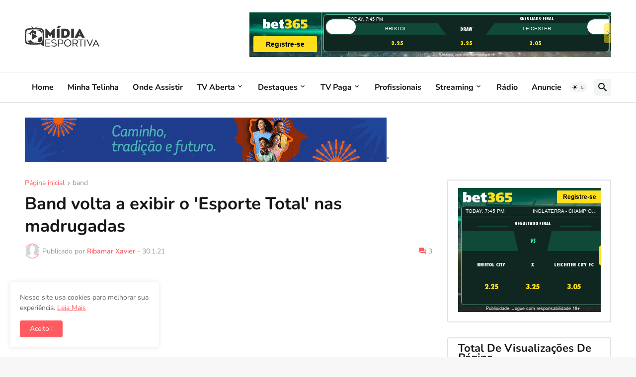

--- FILE ---
content_type: text/html; charset=utf-8
request_url: https://iframe.fresh8.co/64b7a1c04302c5001b184626/adtag?ref=https%3A%2F%2Fwww.midiaesportiva.com%2F2021%2F01%2Fband-volta-exibir-o-esporte-total-nas.html&
body_size: 20355
content:

<!DOCTYPE html>
<html lang="en">
  <head>
    <meta charset="UTF-8" />
    <meta
      name="viewport"
      content="width=device-width, initial-scale=1, maximum-scale=3.0, minimum-scale=1"
    />
	<link rel="preload" as="image" href=  />

	<link rel="preconnect" href="https://cdn.fresh8.co">
<link rel="preconnect" href="https://console-user-assets-cdn.fresh8.co">
<link rel="preconnect" href="https://clickstream.fresh8.co"><link rel="preconnect" href="https://recommenders-staging-publisher.fresh8.co">

    <script>
      window.adtagData = {"brand":{"_id":"687653389336d775a3b28902","name":"","script":"","useCustomScript":false,"lastUpdated":"2025-11-03T16:48:15.030Z","createdAt":"","team":"61545b205b0298001ae45587","operators":["5f4f96b82cdaec001a947534"],"operatorLogos":{"5f4f96b82cdaec001a947534":{"desktop":{"name":"649d89947edd5d001b1541b5_1692042083000_vm8nsYSp8b_bet365-logo-white-yellow.svg","assetType":"","binary":"https://console-user-assets-cdn.fresh8.co/61545b205b0298001ae45587_1695900062631_3_tpvv2blP_649d89947edd5d001b1541b5_1692042083000_vm8nsYSp8b_bet365-logo-white-yellow.svg","adSlotSize":"","_id":"651561a0499300b03569976d","team":"61545b205b0298001ae45587","__v":0,"archived":false,"binaryType":"image","operator":"5f4f96b82cdaec001a947534","sport":""},"backgroundColor":""}},"colors":{"17Xhbo7GBq0gN03FmLZ1_":{"color":"rgba(255,255,255,1)","name":"Terms Text"},"1MMYQ-8FtYwZQ9L85ex36":{"color":"#29B569","name":"Win Color"},"1dBMNNT9HQrvGrIBgsHcy":{"color":"#C93B3B","name":"Loss Color"},"2ScTDb8JHIGQsZo09zVnC":{"color":"rgba(29,70,61,1)","name":"New Background Color"},"2yLl1aof3NHbvXS35F1wt":{"color":"rgba(29,70,61,1)","name":"Draw Color"},"8hgvRBahgLQXJ2xQXGTyp":{"color":"rgba(16,38,33,1)","name":"New Market Border Colour"},"AK477JdXAd8Fuv-h1eCYP":{"color":"rgba(16,38,33,1)","name":"New Background Color"},"Dp2rSoEt8hg_BjBi_rcWD":{"color":"rgba(255,223,27,1)","name":"New Font color"},"FzKjHk94aTfvy1fmi3nr5":{"color":"rgba(255,255,255,1)","name":"Button Text"},"GCG52YG03tWJ5LdgU3MMy":{"color":"rgba(255,223,27,1)","name":"New Background Colour"},"Gu7q65LJ5mkDg36MSh6iL":{"color":"rgba(255,223,27,1)","name":"Button Primary Font color"},"JW5Wxd4VlXGkccFt_BTtC":{"color":"rgba(16,73,56,1)","name":"New Banner background color"},"Ow9_H6x4e6_zlP92JPq5S":{"color":"rgba(16,38,33,1)","name":"New Background Colour"},"QtaWsNjR-CTP660Sidw90":{"color":"rgba(0,0,0,1)","name":"Text Color"},"REtZ62kYE54B5Cdfrj0sc":{"color":"rgba(16,38,33,1)","name":"New Card Background Color"},"SKT99jRZqhynjhbkcI4-K":{"color":"rgba(104,202,172,1)","name":"New Market Border Color"},"TdtaPannb-UwWIYszwJqa":{"color":"#fff","name":"Ad Background"},"TiAUxBDvZv-7nA1LPBa1M":{"color":"rgba(16,38,33,1)","name":"New Icon Colour"},"U1SjnlmE-ktOoJusvBMz7":{"color":"rgba(255,255,255,1)","name":"Statistic Border"},"VkfY-ChjjMx_ra2grsFVr":{"color":"rgba(255,223,27,1)","name":"Button Secondary Font color"},"ZXoa-AJg430vAXTE-_BlJ":{"color":"rgba(255,255,255,1)","name":"Navigation Background"},"h5NkRM-P4XoMdvY2H0Z6_":{"color":"rgba(16,38,33,1)","name":"New Border Color"},"kUnAzGdjXj4oa1kdDmfFa":{"color":"rgba(16,38,33,1)","name":"New Background Colour"},"pLL-bCCJ-E6kNl0VlVUux":{"color":"rgba(255,255,255,1)","name":"New Font color"},"r6s5ld5pCRQ9RXb8VTzrD":{"color":"rgba(255,223,27,1)","name":"Button Background"},"uG4L0Ou_2qyWkztS0zZ9L":{"color":"rgba(255,223,27,1)","name":"New Background Colour"},"vJag_zr8z9n5rrzPZY1W2":{"color":"rgba(16,38,33,1)","name":"New Divider color"},"zzLD5FNQ5cHalfzDcphZf":{"color":"rgba(40,255,187,1)","name":"New Font color"}},"fonts":{"-4AlcvQOryvyhA6-0M_gF":{"name":"New Font","color":"ZXoa-AJg430vAXTE-_BlJ","textTransform":"uppercase","textDecoration":"","fontStyle":"unset","textShadow":"","fontAsset":{"family":"Futura","fontFamily":"FuturaPtCondExtrabold","name":"Futura Pt Cond Extrabold","url":"https://console-user-assets-cdn.fresh8.co/61545b205b0298001ae45587_1751368209663_yACleAYf5S_Futura-pt_cond-extrabold.ttf","lineHeightScalar":1,"sizeScalar":1}},"-dql1AvvQePf265_xbAsG":{"name":"New Font","color":"ZXoa-AJg430vAXTE-_BlJ","textTransform":"uppercase","textDecoration":"","fontStyle":"","textShadow":"","fontAsset":{"family":"Roboto","fontFamily":"RegularRoboto","name":"Regular","url":"//cdn.fresh8.co/assets/evo-assets/fonts/Roboto/Roboto-Regular.woff2","lineHeightScalar":1,"sizeScalar":1}},"5xJdCQibtyAAZV6bLUOOa":{"name":"New Font","color":"ZXoa-AJg430vAXTE-_BlJ","textTransform":"uppercase","textDecoration":"","fontStyle":"","textShadow":"","fontAsset":{"family":"Roboto","fontFamily":"RegularRoboto","name":"Regular","url":"//cdn.fresh8.co/assets/evo-assets/fonts/Roboto/Roboto-Regular.woff2","lineHeightScalar":1,"sizeScalar":1}},"86yrs2AUNVjsN6v6Xwizp":{"name":"New Font","color":"ZXoa-AJg430vAXTE-_BlJ","textTransform":"uppercase","textDecoration":"","fontStyle":"","textShadow":"","fontAsset":{"family":"Roboto","fontFamily":"BoldRoboto","name":"Bold","url":"//cdn.fresh8.co/assets/evo-assets/fonts/Roboto/Roboto-Bold.woff2","lineHeightScalar":1,"sizeScalar":1}},"B4DqD169X69qugA90DkGP":{"name":"New Font","color":"VkfY-ChjjMx_ra2grsFVr","textTransform":"","textDecoration":"","fontStyle":"","textShadow":"","fontAsset":{"family":"Futura","fontFamily":"FuturaCondensedExtraBold","name":"Futura Condensed Extra Bold","url":"https://console-user-assets-cdn.fresh8.co/61545b205b0298001ae45587_1751356107967_eWMHqRHG5j_Futura Condensed Extra Bold.ttf","lineHeightScalar":1,"sizeScalar":1}},"Da5HAPlL7xZ61ej3TBoyi":{"name":"New Font","color":"zzLD5FNQ5cHalfzDcphZf","textTransform":"uppercase","textDecoration":"","fontStyle":"unset","textShadow":"","fontAsset":{"family":"Futura","fontFamily":"FuturaPtCondBoldOblique","name":"Futura Pt Cond Bold Oblique","url":"https://console-user-assets-cdn.fresh8.co/61545b205b0298001ae45587_1751368209668_Kbj2gB9169_Futura-pt_cond-bold-oblique.ttf","lineHeightScalar":1,"sizeScalar":1}},"F_VavRnLCEDO2kPrUAXvH":{"name":"Primary Font","color":"QtaWsNjR-CTP660Sidw90","textTransform":"","textDecoration":"","fontStyle":"","textShadow":"","fontAsset":{"family":"Uol Text","fontFamily":"nullLighter","name":"Lighter","url":"https://console-user-assets-cdn.fresh8.co/61545b205b0298001ae45587_1643711076002_Ahdr6_ksC8_uol-text-lighter.woff2","lineHeightScalar":1,"sizeScalar":1}},"Fe31ShT2clXL3dHUpANel":{"name":"Bold Font","color":"QtaWsNjR-CTP660Sidw90","textTransform":"","textDecoration":"","fontStyle":"","textShadow":"","fontAsset":{"family":"Uol Text","fontFamily":"nullRegular","name":"Regular","url":"https://console-user-assets-cdn.fresh8.co/61545b205b0298001ae45587_1643711149309_fVmtjskINE_uol-text-regular.woff2","lineHeightScalar":1,"sizeScalar":1}},"HEznt12A-9aCbkX5dHtdp":{"name":"New Font","color":"ZXoa-AJg430vAXTE-_BlJ","textTransform":"uppercase","textDecoration":"","fontStyle":"","textShadow":"","fontAsset":{"family":"Arial","fontFamily":"RegularArial","name":"Regular","url":"//cdn.fresh8.co/assets/evo-assets/fonts/Fresh8Arial/Arial-Regular.woff2","lineHeightScalar":1,"sizeScalar":1}},"I0Ao38ia7aZaZIkAsw7Xq":{"name":"New Font","color":"ZXoa-AJg430vAXTE-_BlJ","textTransform":"uppercase","textDecoration":"","fontStyle":"","textShadow":"","fontAsset":{"family":"Arial","fontFamily":"BoldArial","name":"Bold","url":"//cdn.fresh8.co/assets/evo-assets/fonts/Fresh8Arial/Arial-Bold.woff2","lineHeightScalar":1,"sizeScalar":1}},"NMh8lxdbGF8IV8op_tnG6":{"name":"Terms Font","color":"17Xhbo7GBq0gN03FmLZ1_","textTransform":"","textDecoration":"","fontStyle":"","textShadow":"","fontAsset":{"family":"Arial","fontFamily":"RegularArial","name":"Regular","url":"//cdn.fresh8.co/assets/evo-assets/fonts/Fresh8Arial/Arial-Regular.woff2","lineHeightScalar":1,"sizeScalar":1}},"NPvc6plEueaqV-h4_1th4":{"name":"New Font","color":"ZXoa-AJg430vAXTE-_BlJ","textTransform":"uppercase","textDecoration":"","fontStyle":"","textShadow":"","fontAsset":{"family":"Roboto","fontFamily":"BoldRoboto","name":"Bold","url":"//cdn.fresh8.co/assets/evo-assets/fonts/Roboto/Roboto-Bold.woff2","lineHeightScalar":1,"sizeScalar":1}},"Nfxm4LiOEs5oMqvCO9QA_":{"name":"New Font","color":"ZXoa-AJg430vAXTE-_BlJ","textTransform":"uppercase","textDecoration":"","fontStyle":"","textShadow":"","fontAsset":{"family":"Roboto","fontFamily":"RegularRoboto","name":"Regular","url":"//cdn.fresh8.co/assets/evo-assets/fonts/Roboto/Roboto-Regular.woff2","lineHeightScalar":1,"sizeScalar":1}},"P5DgnLwjR8NGdOqqbD_2J":{"name":"New Font","color":"Dp2rSoEt8hg_BjBi_rcWD","textTransform":"","textDecoration":"","fontStyle":"","textShadow":"","fontAsset":{"family":"","fontFamily":"","name":"","url":"","lineHeightScalar":0,"sizeScalar":0}},"PTHsSStglvjd24nr6YsSy":{"name":"Button Font","color":"QtaWsNjR-CTP660Sidw90","textTransform":"","textDecoration":"","fontStyle":"","textShadow":"","fontAsset":{"family":"Uol Text","fontFamily":"nullRegular","name":"Regular","url":"https://console-user-assets-cdn.fresh8.co/61545b205b0298001ae45587_1643711149309_fVmtjskINE_uol-text-regular.woff2","lineHeightScalar":1,"sizeScalar":1}},"UeIdm0DxriGB6q1Nlo8lc":{"name":"728x90 club names","color":"U1SjnlmE-ktOoJusvBMz7","textTransform":"uppercase","textDecoration":"","fontStyle":"","textShadow":"","fontAsset":{"family":"Arial","fontFamily":"RegularArial","name":"Regular","url":"//cdn.fresh8.co/assets/evo-assets/fonts/Fresh8Arial/Arial-Regular.woff2","lineHeightScalar":1,"sizeScalar":1}},"XIIzPDuFEG2iyNbcqJ9ew":{"name":"New Font","color":"ZXoa-AJg430vAXTE-_BlJ","textTransform":"uppercase","textDecoration":"","fontStyle":"","textShadow":"","fontAsset":{"family":"Roboto Condensed","fontFamily":"BoldRobotoCondensed","name":"Bold","url":"//cdn.fresh8.co/assets/evo-assets/fonts/RobotoCondensed/RobotoCondensed-Bold.woff2","lineHeightScalar":1,"sizeScalar":1}},"kaQ9qKqwbHYTtRIDhr4do":{"name":"New Font","color":"pLL-bCCJ-E6kNl0VlVUux","textTransform":"","textDecoration":"","fontStyle":"unset","textShadow":"","fontAsset":{"family":"Arial","fontFamily":"RegularArial","name":"Regular","url":"//cdn.fresh8.co/assets/evo-assets/fonts/Fresh8Arial/Arial-Regular.woff2","lineHeightScalar":1,"sizeScalar":1}},"kgljz9CO3b5xg0TeiZgPX":{"name":"New Font","color":"JW5Wxd4VlXGkccFt_BTtC","textTransform":"uppercase","textDecoration":"","fontStyle":"","textShadow":"","fontAsset":{"family":"Roboto","fontFamily":"RegularRoboto","name":"Regular","url":"//cdn.fresh8.co/assets/evo-assets/fonts/Roboto/Roboto-Regular.woff2","lineHeightScalar":1,"sizeScalar":1}},"msQl3vNZqhxbE8Md1d-ld":{"name":"New Font","color":"Gu7q65LJ5mkDg36MSh6iL","textTransform":"uppercase","textDecoration":"","fontStyle":"","textShadow":"","fontAsset":{"family":"Futura","fontFamily":"FuturaCondensedExtraBold","name":"Futura Condensed Extra Bold","url":"https://console-user-assets-cdn.fresh8.co/61545b205b0298001ae45587_1751356107967_eWMHqRHG5j_Futura Condensed Extra Bold.ttf","lineHeightScalar":1,"sizeScalar":1}},"nyZlIbCiPxyx_N81P_bHh":{"name":"New Button Primary Font Font","color":"QtaWsNjR-CTP660Sidw90","textTransform":"none","textDecoration":"","fontStyle":"","textShadow":"","fontAsset":{"family":"Arial","fontFamily":"BoldArial","name":"Bold","url":"//cdn.fresh8.co/assets/evo-assets/fonts/Fresh8Arial/Arial-Bold.woff2","lineHeightScalar":1,"sizeScalar":1}},"pPLoXhIZ7ZfboXTAJfGgF":{"name":"New Button Secondary Font Font","color":"ZXoa-AJg430vAXTE-_BlJ","textTransform":"uppercase","textDecoration":"","fontStyle":"","textShadow":"","fontAsset":{"family":"Roboto","fontFamily":"BoldRoboto","name":"Bold","url":"//cdn.fresh8.co/assets/evo-assets/fonts/Roboto/Roboto-Bold.woff2","lineHeightScalar":1,"sizeScalar":1}},"szK3gniz15KNRd47N-xu8":{"name":"New Font","color":"ZXoa-AJg430vAXTE-_BlJ","textTransform":"uppercase","textDecoration":"","fontStyle":"unset","textShadow":"","fontAsset":{"family":"Futura","fontFamily":"FuturaPtCondExtrabold","name":"Futura Pt Cond Extrabold","url":"https://console-user-assets-cdn.fresh8.co/61545b205b0298001ae45587_1751368209663_yACleAYf5S_Futura-pt_cond-extrabold.ttf","lineHeightScalar":1,"sizeScalar":1}}},"buttons":{"-nfOEkuiPvV9NnKwCynUh":{"name":"Nav","type":"carouselNav","primaryFont":"PTHsSStglvjd24nr6YsSy","secondaryFont":"PTHsSStglvjd24nr6YsSy","backgroundColor":"GCG52YG03tWJ5LdgU3MMy","borderRadius":4,"borderColor":"","borderStyle":"solid","borderWidth":"0px","autoInteractions":true,"iconColor":"TiAUxBDvZv-7nA1LPBa1M","actions":null,"_id":"6938ba78a0932b82b562effc","animations":{"entry":"none","repeat":"none"}},"2EOKN_9MgWnnrONy09Ano":{"name":"CTA Button","type":"cta","primaryFont":"nyZlIbCiPxyx_N81P_bHh","secondaryFont":"PTHsSStglvjd24nr6YsSy","backgroundColor":"r6s5ld5pCRQ9RXb8VTzrD","borderRadius":2,"borderColor":"","borderStyle":"","borderWidth":"","autoInteractions":true,"iconColor":"r6s5ld5pCRQ9RXb8VTzrD","actions":null,"_id":"6938ba78a0932b82b562effd","animations":{"entry":"none","repeat":"none"}},"Bjoe5tZU5oLufu-YrnM1Q":{"name":"Odds Button","type":"odds","primaryFont":"msQl3vNZqhxbE8Md1d-ld","secondaryFont":"B4DqD169X69qugA90DkGP","backgroundColor":"Ow9_H6x4e6_zlP92JPq5S","borderRadius":4,"borderColor":"","borderStyle":"","borderWidth":"","autoInteractions":true,"iconColor":"r6s5ld5pCRQ9RXb8VTzrD","actions":null,"_id":"6938ba78a0932b82b562effb","animations":{"entry":"none","repeat":"none"}},"paI_n502zgoezdj7nvWx-":{"name":"Outset Button","type":"odds","primaryFont":"PTHsSStglvjd24nr6YsSy","secondaryFont":"PTHsSStglvjd24nr6YsSy","backgroundColor":"r6s5ld5pCRQ9RXb8VTzrD","borderRadius":15,"borderColor":"r6s5ld5pCRQ9RXb8VTzrD","borderStyle":"outset","borderWidth":"2px","autoInteractions":true,"iconColor":"r6s5ld5pCRQ9RXb8VTzrD","actions":null,"_id":"6938ba78a0932b82b562f000","animations":{"entry":"none","repeat":"none"}},"ufwiOtI3TnCimRPmYj5vX":{"name":"Parlay Text Button","type":"odds","primaryFont":"XIIzPDuFEG2iyNbcqJ9ew","secondaryFont":"pPLoXhIZ7ZfboXTAJfGgF","backgroundColor":"kUnAzGdjXj4oa1kdDmfFa","borderRadius":4,"borderColor":"vJag_zr8z9n5rrzPZY1W2","borderStyle":"solid","borderWidth":"1px","autoInteractions":true,"iconColor":"r6s5ld5pCRQ9RXb8VTzrD","actions":null,"_id":"6938ba78a0932b82b562effe","animations":{"entry":"none","repeat":"none"}},"yGoNkD_RVe0CRJ-1Ur_Cq":{"name":"Parlay Empty-Picks Button","type":"odds","primaryFont":"PTHsSStglvjd24nr6YsSy","secondaryFont":"PTHsSStglvjd24nr6YsSy","backgroundColor":"uG4L0Ou_2qyWkztS0zZ9L","borderRadius":2,"borderColor":"","borderStyle":"","borderWidth":"","autoInteractions":true,"iconColor":"r6s5ld5pCRQ9RXb8VTzrD","actions":null,"_id":"6938ba78a0932b82b562efff","animations":{"entry":"none","repeat":"none"}}},"logos":{},"adTemplate":{"backgroundColor":"2ScTDb8JHIGQsZo09zVnC","borderRadius":0,"marketBorderColor":"SKT99jRZqhynjhbkcI4-K","carouselNavigationButton":"-nfOEkuiPvV9NnKwCynUh","enableBackgroundClick":false,"team":{"useTeamBranding":true,"useTeamColors":false,"useAdditionalBrandingOptions":true,"useTeamBadges":false,"useTeamJerseys":true,"banner":{"backgroundColor":"JW5Wxd4VlXGkccFt_BTtC","font":"UeIdm0DxriGB6q1Nlo8lc"},"versusIcon":{"backgroundColor":"AK477JdXAd8Fuv-h1eCYP","borderColor":"h5NkRM-P4XoMdvY2H0Z6_","font":"Da5HAPlL7xZ61ej3TBoyi"},"badge":{"borderColor":"JW5Wxd4VlXGkccFt_BTtC","filters":[{"operator":"5f4f96b82cdaec001a947534","sports":[],"competitions":[]},{"operator":"5f4f96b82cdaec001a947534","sports":[],"competitions":[]},{"operator":"5f4f96b82cdaec001a947534","sports":[],"competitions":[]},{"operator":"5f4f96b82cdaec001a947534","sports":[],"competitions":[]},{"operator":"5f4f96b82cdaec001a947534","sports":[],"competitions":[]},{"operator":"5f4f96b82cdaec001a947534","sports":[],"competitions":[]},{"operator":"5f4f96b82cdaec001a947534","sports":[],"competitions":[]},{"operator":"5f4f96b82cdaec001a947534","sports":[],"competitions":[]},{"operator":"5f4f96b82cdaec001a947534","sports":[],"competitions":[]}],"leagueLogos":[{"operator":"5f4f96b82cdaec001a947534","competitions":[]}]},"displayFlags":{"useTennisFlags":false,"useNeutralFlags":false}},"insights":{"enabledLeagues":[],"enabledSports":["Football"],"enabledAbTesting":false},"header":{"lineOne":{"value":"","font":"F_VavRnLCEDO2kPrUAXvH"},"lineTwo":{"value":"","font":"Fe31ShT2clXL3dHUpANel"},"type":"cta","ctaButton":{"id":"2EOKN_9MgWnnrONy09Ano","text":"Registre-se","url":""}},"market":{"marketNameFont":"szK3gniz15KNRd47N-xu8","oddsButton":"Bjoe5tZU5oLufu-YrnM1Q","oddsButtonTemplate":"decimalOdds","fixtureTimeFont":"HEznt12A-9aCbkX5dHtdp","fixtureSportFont":"F_VavRnLCEDO2kPrUAXvH","teamNameFont":"-4AlcvQOryvyhA6-0M_gF","promoTextFont":"XIIzPDuFEG2iyNbcqJ9ew","promoOddsFont":"","casinoCTAButton":"","casinoCTATextFont":"","casinoListTextFont":"","casinoListHeaderFont":""},"footer":{"value":"","font":"","useScrollingText":false,"animationTime":10,"static":{"value":"Publicidade. Jogue com responsabilidade 18+","font":"NMh8lxdbGF8IV8op_tnG6"},"scrolling":{"value":"","font":"NMh8lxdbGF8IV8op_tnG6"}},"offer":{"header":"kgljz9CO3b5xg0TeiZgPX","body":"NPvc6plEueaqV-h4_1th4","button":"Bjoe5tZU5oLufu-YrnM1Q","terms":"","disclaimer":"NPvc6plEueaqV-h4_1th4"},"displayOffersAsFallback":false,"jackpot":null,"potentialWinnings":{"stake":30,"currency":"BRL","stakeButton":"Bjoe5tZU5oLufu-YrnM1Q","stakeFont":"86yrs2AUNVjsN6v6Xwizp","stakeAmountFont":"P5DgnLwjR8NGdOqqbD_2J"},"preroll":{"usePreroll":false,"prerollTargetUrl":"","prerollDuration":5},"parlayCard":{"stakeFont":"kaQ9qKqwbHYTtRIDhr4do","teamTextButton":"ufwiOtI3TnCimRPmYj5vX","emptyPicksButton":"yGoNkD_RVe0CRJ-1Ur_Cq","cardTitle":"Parlay"},"eventCardOrder":[],"h2hCard":{"winColor":"1MMYQ-8FtYwZQ9L85ex36","drawColor":"2yLl1aof3NHbvXS35F1wt","lossColor":"1dBMNNT9HQrvGrIBgsHcy","historyBorderColor":"QtaWsNjR-CTP660Sidw90","historyTextColor":"QtaWsNjR-CTP660Sidw90","useTeamColors":false,"homeTeamColor":"Ow9_H6x4e6_zlP92JPq5S","awayTeamColor":"JW5Wxd4VlXGkccFt_BTtC","statisticBorderColor":"vJag_zr8z9n5rrzPZY1W2","statisticDividerColor":"vJag_zr8z9n5rrzPZY1W2","statisticValueFont":"5xJdCQibtyAAZV6bLUOOa","statisticTextFont":"XIIzPDuFEG2iyNbcqJ9ew"},"eventTag":{"mainTextFont":"Nfxm4LiOEs5oMqvCO9QA_","subTextFont":"-dql1AvvQePf265_xbAsG"},"cardBackgroundColor":"REtZ62kYE54B5Cdfrj0sc","cardBorderRadius":7,"promoCount":1,"cardOrdering":{"general":["events"],"event":["wdw"]},"useCompetitionName":true,"casino":{"button":"Bjoe5tZU5oLufu-YrnM1Q","highlight":{"font":"F_VavRnLCEDO2kPrUAXvH"},"list":{"font":"F_VavRnLCEDO2kPrUAXvH","header":{"font":"F_VavRnLCEDO2kPrUAXvH","text":"Top Casino Games Today"}}},"streaming":{"highlight":{"button":"Bjoe5tZU5oLufu-YrnM1Q","count":-1,"ctaText":"Watch Stream","font":"F_VavRnLCEDO2kPrUAXvH","terms":"","termsFont":"NMh8lxdbGF8IV8op_tnG6","banner":"F_VavRnLCEDO2kPrUAXvH","vs":"F_VavRnLCEDO2kPrUAXvH","fixtureDate":"F_VavRnLCEDO2kPrUAXvH"},"list":{"headerFont":"F_VavRnLCEDO2kPrUAXvH","liveFont":"F_VavRnLCEDO2kPrUAXvH","teamNameFont":"F_VavRnLCEDO2kPrUAXvH","vs":"F_VavRnLCEDO2kPrUAXvH","fixtureDate":"F_VavRnLCEDO2kPrUAXvH"}},"useGlobalImageOperator":false,"merch":{"highlight":{"button":{"id":"Bjoe5tZU5oLufu-YrnM1Q","text":"Shop Now"},"text":"Fe31ShT2clXL3dHUpANel","price":"Fe31ShT2clXL3dHUpANel","backgroundColor":"1MMYQ-8FtYwZQ9L85ex36"},"list":{"button":{"id":"2EOKN_9MgWnnrONy09Ano","text":"Shop Now"},"header":{"id":"Fe31ShT2clXL3dHUpANel","text":"Deals of the day"},"backgroundColor":"1MMYQ-8FtYwZQ9L85ex36","price":"Fe31ShT2clXL3dHUpANel","text":"Fe31ShT2clXL3dHUpANel","cardBackgroundColor":"TdtaPannb-UwWIYszwJqa"}},"ticketing":{"highlight":{"banner":{"font":"F_VavRnLCEDO2kPrUAXvH"},"vs":{"font":"F_VavRnLCEDO2kPrUAXvH"},"location":{"font":"F_VavRnLCEDO2kPrUAXvH"},"fixture":{"font":"F_VavRnLCEDO2kPrUAXvH"},"body":{"font":"F_VavRnLCEDO2kPrUAXvH"},"button":{"id":"2EOKN_9MgWnnrONy09Ano","text":"Find Tickets from"}},"list":{"teamNames":{"font":"F_VavRnLCEDO2kPrUAXvH"},"vs":{"font":"F_VavRnLCEDO2kPrUAXvH"},"fixture":{"font":"F_VavRnLCEDO2kPrUAXvH"},"button":{"id":"2EOKN_9MgWnnrONy09Ano","text":"Tickets"},"header":{"id":"F_VavRnLCEDO2kPrUAXvH","text":"Upcoming Events"}}},"carousel":{"useSwipeAnimation":false,"fullWidth":true,"dotIndicator":{"enabled":false,"id":"SKT99jRZqhynjhbkcI4-K"},"autoScroll":{"enabled":false,"time":3000}},"useAmericanTeamOrder":false,"playerProps":{"name":"I0Ao38ia7aZaZIkAsw7Xq","points":"I0Ao38ia7aZaZIkAsw7Xq"},"sgp":{"button":"Bjoe5tZU5oLufu-YrnM1Q","bullets":"1MMYQ-8FtYwZQ9L85ex36","itemFont":"F_VavRnLCEDO2kPrUAXvH","header":{"id":"F_VavRnLCEDO2kPrUAXvH","text":"Bet Builder"}}},"offers":{"5f4f96b82cdaec001a947534":{"header":"Novos Clientes","body":"Obtenha até R$200 em Créditos de Aposta","link":"","buttonText":"REGISTRE-SE","terms":"Aposte Responsavelmente 18+","disclaimer":{"enabled":false,"text":""},"headerScale":1}},"type":"","backgroundImageSets":{"default":{"_id":"68767726ef55a3cfa73a9adb","name":"Final Background 15072025","userAssets":[{"name":"zi1AjWtO_Football MPU 300x250.png","assetType":"background","binary":"https://console-user-assets-cdn.fresh8.co/61545b205b0298001ae45587_1752594212487_QlTMdHjuWG_zi1AjWtO_Football_MPU_300x250.png","adSlotSize":"605c8f57f9708529cdff64b7","_id":"68767725ef55a3cfa73a9aaf","team":"61545b205b0298001ae45587","__v":0,"archived":false,"binaryType":"image","operator":"","sport":""},{"name":"wXap0iib_Football BILLBOARD 970x50.png","assetType":"background","binary":"https://console-user-assets-cdn.fresh8.co/61545b205b0298001ae45587_1752594212491_E-MILXNjLO_wXap0iib_Football_BILLBOARD_970x50.png","adSlotSize":"605c8f57f9708529cdff64b8","_id":"68767725ef55a3cfa73a9ab1","team":"61545b205b0298001ae45587","__v":0,"archived":false,"binaryType":"image","operator":"","sport":""},{"name":"wzd05pri_Football LEADERBOARD 728x90.png","assetType":"background","binary":"https://console-user-assets-cdn.fresh8.co/61545b205b0298001ae45587_1752594212491_VkTxOJvawA_wzd05pri_Football_LEADERBOARD_728x90.png","adSlotSize":"60acbc6adcdd18001aea6fef","_id":"68767726ef55a3cfa73a9ab3","team":"61545b205b0298001ae45587","__v":0,"archived":false,"binaryType":"image","operator":"","sport":""},{"name":"9aeSNaX-_Football LARGE LEADERBOARD 970x90.png","assetType":"background","binary":"https://console-user-assets-cdn.fresh8.co/61545b205b0298001ae45587_1752594212492_Xg7Iojho5y_9aeSNaX-_Football_LARGE_LEADERBOARD_970x90.png","adSlotSize":"6396e1a174cfc6001b6e7ec2","_id":"68767726ef55a3cfa73a9ab5","team":"61545b205b0298001ae45587","__v":0,"archived":false,"binaryType":"image","operator":"","sport":""},{"name":"7_f2ZN5P_Football MOBILE LEADERBOARD 320x50.png","assetType":"background","binary":"https://console-user-assets-cdn.fresh8.co/61545b205b0298001ae45587_1752594212492_kPj3siXCqx_7_f2ZN5P_Football_MOBILE_LEADERBOARD_320x50.png","adSlotSize":"60be23779902bc001a2d22f4","_id":"68767726ef55a3cfa73a9ab7","team":"61545b205b0298001ae45587","__v":0,"archived":false,"binaryType":"image","operator":"","sport":""},{"name":"aRxWXAhf_Football LARGE MOBILE LEADERBOARD 320x100.png","assetType":"background","binary":"https://console-user-assets-cdn.fresh8.co/61545b205b0298001ae45587_1752594212492_oce06l2A2w_aRxWXAhf_Football_LARGE_MOBILE_LEADERBOARD_320x100.png","adSlotSize":"627a7b8b0b886f001bbe534b","_id":"68767726ef55a3cfa73a9ab9","team":"61545b205b0298001ae45587","__v":0,"archived":false,"binaryType":"image","operator":"","sport":""},{"name":"JBunJBH0_Football LARGE MPU 300x600.png","assetType":"background","binary":"https://console-user-assets-cdn.fresh8.co/61545b205b0298001ae45587_1752594212493__MKcgzkirJ_JBunJBH0_Football_LARGE_MPU_300x600.png","adSlotSize":"61484b3142a48f001a5289d9","_id":"68767726ef55a3cfa73a9abb","team":"61545b205b0298001ae45587","__v":0,"archived":false,"binaryType":"image","operator":"","sport":""},{"name":"YzNaInJU_Football SKYSCRAPER 160x600.png","assetType":"background","binary":"https://console-user-assets-cdn.fresh8.co/61545b205b0298001ae45587_1752594212493_sx_2OKJmOk_YzNaInJU_Football_SKYSCRAPER_160x600.png","adSlotSize":"6156e623b7be9d001ae03bba","_id":"68767726ef55a3cfa73a9abd","team":"61545b205b0298001ae45587","__v":0,"archived":false,"binaryType":"image","operator":"","sport":""}]}},"prerollImageSets":{},"displayEventOnly":false,"showMobileNav":false},"size":{"responsive":false,"width":728,"height":90,"name":"Leaderboard","_id":"60acbc6adcdd18001aea6fef"},"operator":{"_id":"","name":"","key":"","sports":[],"languages":[],"contextualProductSetId":""},"operators":[{"_id":"5f4f96b82cdaec001a947534","name":"bet365 Portugal","key":"bet365-pt","sports":[],"languages":[],"contextualProductSetId":""}],"tracking":{"5f4f96b82cdaec001a947534":{"affiliateCode":"","clickThroughBehaviour":"background","clickThroughUrl":"","impressionUrl":"","pixelType":"image","targetUrl":"","targetUrlType":"deeplink","prerollTargetUrl":"","trackingMacros":[],"fallbackUrl":"https://www.bet365.bet.br/hub/pt-br/open-account-offer?affiliate=365_03821872","refireAfter":0,"useNoFollow":false}},"macros":[{"query":[{"key":"clickUrl","value":"%%CLICK_URL_ESC%%","type":"custom","track":false},{"key":"ord","value":"%%CACHEBUSTER%%","type":"custom","track":false}]}],"_id":"64b7a1c04302c5001b184626","campaigns":[],"responsive":false,"behaviours":{"primary":{"type":"productSet","productSets":{"5f4f96b82cdaec001a947534":{"productSetRef":{"productSetId":"0dedf9faa15236ccf170437b02117434d5233852ae9fd4c3848ca3b5f6260bbf","sortedBy":"DATE"}}}},"secondary":{"type":"","productSets":{}}},"team":{"_id":"61545b205b0298001ae45587","name":"SR Brazil Publisher Network","features":{"relevancy":false,"smartAds":false,"affiliateFeatures":true,"disableLegacyAnalytics":true,"newRelic":true,"paginatedPayload":false,"adClickLimit":false,"forwardUtmCampaign":false,"disableLiveEvents":false}},"experiments":[],"adTagType":"brand","lastUpdated":"","templateId":"","templateMacros":[],"templateFallbackURL":"","language":"","nascarStage":"","timezone":"","dataSource":"","competition":"","stageTemplates":null,"advertiserDspId":0,"holdingDspId":0};
      window.adtagId = "64b7a1c04302c5001b184626"
	  window.recommenderData = {"payload":{"@type":"fresh8.adpayloads.eventtransformer.v1beta2.GetMultiEventPayloadResponse", "events":{"184907586":{"id":"184907586", "name":"Bristol City v Leicester", "competition":"Inglaterra - Championship", "fixture":"Wed, 10 Dec 2025 19:45:00 +0000", "sport":"Football", "competitors":{"away":{"name":{"full":"Leicester City FC", "short":"Leicester", "micro":"LEI"}, "badge":"https://img.sportradar.com/ls/crest/big/31.png", "colors":{"home":{"base":"#2424eb", "number":"#ffffff", "outline":"#2424eb", "sleeve":"#2424eb", "shirt_type":"short_sleeves"}, "away":{"base":"#000000", "number":"#ffffff", "outline":"#000000", "sleeve":"#000000", "shirt_type":"short_sleeves"}, "third":{"base":"#e9cdd0", "number":"#000000", "outline":"#ffffff", "shirt_type":"short_sleeves"}}, "form":["w", "w", "l", "l", "w"], "statistics":{}, "competitor_id":"sr:competitor:31", "priority":"31"}, "home":{"name":{"full":"Bristol City", "short":"Bristol", "micro":"BRC"}, "colors":{"home":{}, "away":{}, "third":{}}, "statistics":{}}}, "markets":["184907586-boost-5", "184907586-boost-6", "184907586-boost-7", "184907586-boost-8", "184907586-boost-9", "184907586-primeiro-marcador", "184907586-resultado-final"], "normalisedCompetition":"Football League Championship", "displaySport":"Futebol", "tournament_id":"sr:tournament:20560", "sport_id":"sr:sport:1"}, "184907593":{"id":"184907593", "name":"Derby v Millwall", "competition":"Inglaterra - Championship", "fixture":"Wed, 10 Dec 2025 19:45:00 +0000", "sport":"Football", "competitors":{"away":{"name":{"full":"Millwall FC", "short":"Millwall", "micro":"MIL"}, "badge":"https://img.sportradar.com/ls/crest/big/25.png", "colors":{"home":{"base":"#2d456e", "number":"#ffffff", "outline":"#ffffff", "shirt_type":"short_sleeves"}, "away":{"base":"#c5c5c5", "number":"#130101", "outline":"#c5c5c5", "sleeve":"#c5c5c5", "shirt_type":"short_sleeves"}, "third":{"base":"#e3e490", "number":"#130202", "outline":"#f4f5f8", "shirt_type":"short_sleeves"}}, "form":["d", "l", "w", "w", "w"], "statistics":{}, "competitor_id":"sr:competitor:25", "priority":"25"}, "home":{"name":{"full":"Derby", "short":"Derby", "micro":"DER"}, "colors":{"home":{}, "away":{}, "third":{}}, "statistics":{}}}, "markets":["184907593-boost-10", "184907593-boost-5", "184907593-boost-6", "184907593-boost-7", "184907593-boost-8", "184907593-boost-9", "184907593-primeiro-marcador", "184907593-resultado-final"], "normalisedCompetition":"Football League Championship", "displaySport":"Futebol", "tournament_id":"sr:tournament:20560", "sport_id":"sr:sport:1"}, "184907595":{"id":"184907595", "name":"Ipswich  v Stoke", "competition":"Inglaterra - Championship", "fixture":"Wed, 10 Dec 2025 19:45:00 +0000", "sport":"Football", "competitors":{"away":{"name":{"full":"Stoke City FC", "short":"Stoke", "micro":"STO"}, "badge":"https://img.sportradar.com/ls/crest/big/29.png", "colors":{"home":{"base":"#ffffff", "number":"#000000", "outline":"#000000", "vertical_stripe":"#ff0000", "sleeve":"#ffffff", "shirt_type":"short_sleeves"}, "away":{"base":"#000000", "number":"#404750", "outline":"#090a1d", "shirt_type":"short_sleeves"}, "third":{"base":"#e7cb5c", "number":"#000000", "outline":"#e7cb5c", "shirt_type":"short_sleeves"}}, "form":["l", "l", "w", "l", "l"], "statistics":{}, "competitor_id":"sr:competitor:29", "priority":"29"}, "home":{"name":{"full":"Ipswich", "short":"Ipswich", "micro":"IPS"}, "colors":{"home":{}, "away":{}, "third":{}}, "statistics":{}}}, "markets":["184907595-boost-5", "184907595-boost-6", "184907595-boost-7", "184907595-boost-8", "184907595-boost-9", "184907595-primeiro-marcador", "184907595-resultado-final"], "normalisedCompetition":"Football League Championship", "displaySport":"Futebol", "tournament_id":"sr:tournament:20560", "sport_id":"sr:sport:1"}, "184907599":{"id":"184907599", "name":"Hull v Wrexham", "competition":"Inglaterra - Championship", "fixture":"Wed, 10 Dec 2025 20:00:00 +0000", "sport":"Football", "competitors":{"away":{"name":{"full":"Wrexham AFC", "short":"Wrexham", "micro":"WRE"}, "badge":"https://img.sportradar.com/ls/crest/big/64.png", "colors":{"home":{"base":"#b21a23", "number":"#ffffff", "outline":"#ffffff", "shirt_type":"short_sleeves"}, "away":{"base":"#464646", "number":"#f7f7f7", "outline":"#000000", "shirt_type":"short_sleeves"}, "third":{"base":"#e9de2c", "number":"#000000", "outline":"#000000", "shirt_type":"short_sleeves"}}, "form":["w", "d", "w", "d", "d"], "statistics":{}, "competitor_id":"sr:competitor:64", "priority":"64"}, "home":{"name":{"full":"Hull", "short":"Hull City", "micro":"HUL"}, "colors":{"home":{}, "away":{}, "third":{}}, "statistics":{}}}, "markets":["184907599-boost-10", "184907599-boost-5", "184907599-boost-6", "184907599-boost-7", "184907599-boost-8", "184907599-boost-9", "184907599-primeiro-marcador", "184907599-resultado-final"], "normalisedCompetition":"Football League Championship", "displaySport":"Futebol", "tournament_id":"sr:tournament:20560", "sport_id":"sr:sport:1"}}, "markets":{"184907586-boost-5":{"marketId":"184907586-boost-5", "eventId":"184907586", "marketName":"Criar Aposta", "marketType":"Same Game Parlay", "options":["184907586-boost-5-131776526", "184907586-boost-5-131776597", "184907586-boost-5-131777281", "184907586-boost-5-131777345", "184907586-boost-5-2132530296", "184907586-boost-5-2132533042"], "oddsTotal":[14, 1], "wasOddsTotal":[12, 1], "oddsAmericanTotal":"+1400", "wasOddsAmericanTotal":"+1200"}, "184907586-boost-6":{"marketId":"184907586-boost-6", "eventId":"184907586", "marketName":"Criar Aposta", "marketType":"Same Game Parlay", "options":["184907586-boost-6-131737226", "184907586-boost-6-131755325", "184907586-boost-6-2128713875"], "oddsTotal":[8, 1], "wasOddsTotal":[7, 1], "oddsAmericanTotal":"+800", "wasOddsAmericanTotal":"+700"}, "184907586-boost-7":{"marketId":"184907586-boost-7", "eventId":"184907586", "marketName":"Criar Aposta", "marketType":"Same Game Parlay", "options":["184907586-boost-7-131755292", "184907586-boost-7-131776514", "184907586-boost-7-131776968", "184907586-boost-7-2132529347"], "oddsTotal":[20, 1], "wasOddsTotal":[18, 1], "oddsAmericanTotal":"+2000", "wasOddsAmericanTotal":"+1800"}, "184907586-boost-8":{"marketId":"184907586-boost-8", "eventId":"184907586", "marketName":"Criar Aposta", "marketType":"Same Game Parlay", "options":["184907586-boost-8-124829293", "184907586-boost-8-124829605", "184907586-boost-8-2132529347"], "oddsTotal":[18, 1], "wasOddsTotal":[16, 1], "oddsAmericanTotal":"+1800", "wasOddsAmericanTotal":"+1600"}, "184907586-boost-9":{"marketId":"184907586-boost-9", "eventId":"184907586", "marketName":"Criar Aposta", "marketType":"Same Game Parlay", "options":["184907586-boost-9-124679268", "184907586-boost-9-124829510", "184907586-boost-9-2128713875"], "oddsTotal":[9, 1], "wasOddsTotal":[8, 1], "oddsAmericanTotal":"+900", "wasOddsAmericanTotal":"+800"}, "184907586-primeiro-marcador":{"marketId":"184907586-primeiro-marcador", "eventId":"184907586", "marketName":"Primeiro Marcador", "marketType":"First Goalscorer", "options":["184907586-primeiro-marcador-2132572467", "184907586-primeiro-marcador-2132572529", "184907586-primeiro-marcador-2132572519", "184907586-primeiro-marcador-2132572513", "184907586-primeiro-marcador-2132572553", "184907586-primeiro-marcador-2132572459", "184907586-primeiro-marcador-2132572494", "184907586-primeiro-marcador-2132572462", "184907586-primeiro-marcador-2132572523", "184907586-primeiro-marcador-2132572575", "184907586-primeiro-marcador-2132572461", "184907586-primeiro-marcador-2132572414", "184907586-primeiro-marcador-2132572510", "184907586-primeiro-marcador-2132572447", "184907586-primeiro-marcador-2132572491", "184907586-primeiro-marcador-2132572469", "184907586-primeiro-marcador-2132572409", "184907586-primeiro-marcador-2132572586", "184907586-primeiro-marcador-2132572504", "184907586-primeiro-marcador-2132572497", "184907586-primeiro-marcador-2132572516", "184907586-primeiro-marcador-2132572549", "184907586-primeiro-marcador-2132572474", "184907586-primeiro-marcador-2132572582", "184907586-primeiro-marcador-124842356", "184907586-primeiro-marcador-2132572526", "184907586-primeiro-marcador-2132572572", "184907586-primeiro-marcador-2132572472", "184907586-primeiro-marcador-2132572405", "184907586-primeiro-marcador-2132572484", "184907586-primeiro-marcador-2132572471", "184907586-primeiro-marcador-2132572503", "184907586-primeiro-marcador-2132572456", "184907586-primeiro-marcador-2132572546", "184907586-primeiro-marcador-2132572542", "184907586-primeiro-marcador-2132572566", "184907586-primeiro-marcador-2132572507", "184907586-primeiro-marcador-2132572489", "184907586-primeiro-marcador-2132572559", "184907586-primeiro-marcador-2132572493", "184907586-primeiro-marcador-2132572578", "184907586-primeiro-marcador-2132572438", "184907586-primeiro-marcador-2132572539", "184907586-primeiro-marcador-2132572420", "184907586-primeiro-marcador-2132572464", "184907586-primeiro-marcador-124842271", "184907586-primeiro-marcador-2132572417", "184907586-primeiro-marcador-2132572562", "184907586-primeiro-marcador-2132572415", "184907586-primeiro-marcador-2132572412", "184907586-primeiro-marcador-2132572556", "184907586-primeiro-marcador-2132572533"]}, "184907586-resultado-final":{"marketId":"184907586-resultado-final", "eventId":"184907586", "marketName":"Resultado Final", "marketType":"Full-Time Result", "options":["184907586-resultado-final-2128713875", "184907586-resultado-final-2128713876", "184907586-resultado-final-2128713877"]}, "184907593-boost-10":{"marketId":"184907593-boost-10", "eventId":"184907593", "marketName":"Criar Aposta", "marketType":"Same Game Parlay", "options":["184907593-boost-10-124701999", "184907593-boost-10-124990573", "184907593-boost-10-2128714140"], "oddsTotal":[16, 1], "wasOddsTotal":[14, 1], "oddsAmericanTotal":"+1600", "wasOddsAmericanTotal":"+1400"}, "184907593-boost-5":{"marketId":"184907593-boost-5", "eventId":"184907593", "marketName":"Criar Aposta", "marketType":"Same Game Parlay", "options":["184907593-boost-5-131777980", "184907593-boost-5-131792288", "184907593-boost-5-131792362", "184907593-boost-5-131792837", "184907593-boost-5-131793020", "184907593-boost-5-2132563897"], "oddsTotal":[5, 1], "wasOddsTotal":[9, 2], "oddsAmericanTotal":"+500", "wasOddsAmericanTotal":"+450"}, "184907593-boost-6":{"marketId":"184907593-boost-6", "eventId":"184907593", "marketName":"Criar Aposta", "marketType":"Same Game Parlay", "options":["184907593-boost-6-131786095", "184907593-boost-6-131792268", "184907593-boost-6-131792424", "184907593-boost-6-2132558976"], "oddsTotal":[14, 1], "wasOddsTotal":[12, 1], "oddsAmericanTotal":"+1400", "wasOddsAmericanTotal":"+1200"}, "184907593-boost-7":{"marketId":"184907593-boost-7", "eventId":"184907593", "marketName":"Criar Aposta", "marketType":"Same Game Parlay", "options":["184907593-boost-7-131756163", "184907593-boost-7-131786104", "184907593-boost-7-2128714136"], "oddsTotal":[16, 1], "wasOddsTotal":[14, 1], "oddsAmericanTotal":"+1600", "wasOddsAmericanTotal":"+1400"}, "184907593-boost-8":{"marketId":"184907593-boost-8", "eventId":"184907593", "marketName":"Criar Aposta", "marketType":"Same Game Parlay", "options":["184907593-boost-8-124990050", "184907593-boost-8-124990573", "184907593-boost-8-2132558976"], "oddsTotal":[20, 1], "wasOddsTotal":[18, 1], "oddsAmericanTotal":"+2000", "wasOddsAmericanTotal":"+1800"}, "184907593-boost-9":{"marketId":"184907593-boost-9", "eventId":"184907593", "marketName":"Criar Aposta", "marketType":"Same Game Parlay", "options":["184907593-boost-9-124699354", "184907593-boost-9-124990195", "184907593-boost-9-2128714136"], "oddsTotal":[12, 1], "wasOddsTotal":[11, 1], "oddsAmericanTotal":"+1200", "wasOddsAmericanTotal":"+1100"}, "184907593-primeiro-marcador":{"marketId":"184907593-primeiro-marcador", "eventId":"184907593", "marketName":"Primeiro Marcador", "marketType":"First Goalscorer", "options":["184907593-primeiro-marcador-2132598491", "184907593-primeiro-marcador-2132598621", "184907593-primeiro-marcador-2132598733", "184907593-primeiro-marcador-2132598601", "184907593-primeiro-marcador-2132598653", "184907593-primeiro-marcador-2132598634", "184907593-primeiro-marcador-2132598611", "184907593-primeiro-marcador-2132598521", "184907593-primeiro-marcador-2132598645", "184907593-primeiro-marcador-2132598760", "184907593-primeiro-marcador-2132598563", "184907593-primeiro-marcador-2132598553", "184907593-primeiro-marcador-2132598604", "184907593-primeiro-marcador-2132598616", "184907593-primeiro-marcador-2132598568", "184907593-primeiro-marcador-2132598792", "184907593-primeiro-marcador-2132598547", "184907593-primeiro-marcador-2132598514", "184907593-primeiro-marcador-2132598573", "184907593-primeiro-marcador-2132598557", "184907593-primeiro-marcador-2132598525", "184907593-primeiro-marcador-2132598608", "184907593-primeiro-marcador-2132598677", "184907593-primeiro-marcador-2132598628", "184907593-primeiro-marcador-125003491", "184907593-primeiro-marcador-2132598689", "184907593-primeiro-marcador-2132598502", "184907593-primeiro-marcador-2132598588", "184907593-primeiro-marcador-2132598540", "184907593-primeiro-marcador-2132598668", "184907593-primeiro-marcador-2132598495", "184907593-primeiro-marcador-2132598590", "184907593-primeiro-marcador-2132598544", "184907593-primeiro-marcador-2132598535", "184907593-primeiro-marcador-2132598673", "184907593-primeiro-marcador-2132598594", "184907593-primeiro-marcador-2132598528", "184907593-primeiro-marcador-2132598506", "184907593-primeiro-marcador-2132598498", "184907593-primeiro-marcador-2132598663", "184907593-primeiro-marcador-125003412", "184907593-primeiro-marcador-2132598550", "184907593-primeiro-marcador-2132598641", "184907593-primeiro-marcador-2132598531", "184907593-primeiro-marcador-2132598572", "184907593-primeiro-marcador-2132598487", "184907593-primeiro-marcador-2132598516", "184907593-primeiro-marcador-2132598579", "184907593-primeiro-marcador-2132598584", "184907593-primeiro-marcador-2132598637", "184907593-primeiro-marcador-2132598656", "184907593-primeiro-marcador-2132598508", "184907593-primeiro-marcador-2132598648", "184907593-primeiro-marcador-2132598512", "184907593-primeiro-marcador-2132598809", "184907593-primeiro-marcador-2132598712"]}, "184907593-resultado-final":{"marketId":"184907593-resultado-final", "eventId":"184907593", "marketName":"Resultado Final", "marketType":"Full-Time Result", "options":["184907593-resultado-final-2128714136", "184907593-resultado-final-2128714138", "184907593-resultado-final-2128714140"]}, "184907595-boost-5":{"marketId":"184907595-boost-5", "eventId":"184907595", "marketName":"Criar Aposta", "marketType":"Same Game Parlay", "options":["184907595-boost-5-131793570", "184907595-boost-5-131808464", "184907595-boost-5-131808499", "184907595-boost-5-131808781", "184907595-boost-5-131808814", "184907595-boost-5-2132589071"], "oddsTotal":[5, 1], "wasOddsTotal":[9, 2], "oddsAmericanTotal":"+500", "wasOddsAmericanTotal":"+450"}, "184907595-boost-6":{"marketId":"184907595-boost-6", "eventId":"184907595", "marketName":"Criar Aposta", "marketType":"Same Game Parlay", "options":["184907595-boost-6-131801410", "184907595-boost-6-131808132", "184907595-boost-6-131808752", "184907595-boost-6-2132584850"], "oddsTotal":[11, 1], "wasOddsTotal":[10, 1], "oddsAmericanTotal":"+1100", "wasOddsAmericanTotal":"+1000"}, "184907595-boost-7":{"marketId":"184907595-boost-7", "eventId":"184907595", "marketName":"Criar Aposta", "marketType":"Same Game Parlay", "options":["184907595-boost-7-131788121", "184907595-boost-7-131801465", "184907595-boost-7-2132580947"], "oddsTotal":[6, 1], "wasOddsTotal":[11, 2], "oddsAmericanTotal":"+600", "wasOddsAmericanTotal":"+550"}, "184907595-boost-8":{"marketId":"184907595-boost-8", "eventId":"184907595", "marketName":"Criar Aposta", "marketType":"Same Game Parlay", "options":["184907595-boost-8-124720309", "184907595-boost-8-124720328", "184907595-boost-8-2128714258"], "oddsTotal":[11, 1], "wasOddsTotal":[10, 1], "oddsAmericanTotal":"+1100", "wasOddsAmericanTotal":"+1000"}, "184907595-boost-9":{"marketId":"184907595-boost-9", "eventId":"184907595", "marketName":"Criar Aposta", "marketType":"Same Game Parlay", "options":["184907595-boost-9-124720379", "184907595-boost-9-125009376", "184907595-boost-9-2132584850"], "oddsTotal":[28, 1], "wasOddsTotal":[25, 1], "oddsAmericanTotal":"+2800", "wasOddsAmericanTotal":"+2500"}, "184907595-primeiro-marcador":{"marketId":"184907595-primeiro-marcador", "eventId":"184907595", "marketName":"Primeiro Marcador", "marketType":"First Goalscorer", "options":["184907595-primeiro-marcador-2132621599", "184907595-primeiro-marcador-2132621563", "184907595-primeiro-marcador-2132621522", "184907595-primeiro-marcador-2132621596", "184907595-primeiro-marcador-2132621553", "184907595-primeiro-marcador-2132621564", "184907595-primeiro-marcador-2132621630", "184907595-primeiro-marcador-2132621538", "184907595-primeiro-marcador-2132621555", "184907595-primeiro-marcador-2132621518", "184907595-primeiro-marcador-2132621571", "184907595-primeiro-marcador-2132621529", "184907595-primeiro-marcador-2132621614", "184907595-primeiro-marcador-2132621551", "184907595-primeiro-marcador-2132621611", "184907595-primeiro-marcador-2132621606", "184907595-primeiro-marcador-2132621539", "184907595-primeiro-marcador-2132621621", "184907595-primeiro-marcador-2132621578", "184907595-primeiro-marcador-2132621536", "184907595-primeiro-marcador-2132621581", "184907595-primeiro-marcador-2132621619", "184907595-primeiro-marcador-2132621534", "184907595-primeiro-marcador-2132621589", "184907595-primeiro-marcador-2132621549", "184907595-primeiro-marcador-2132621608", "184907595-primeiro-marcador-2132621576", "184907595-primeiro-marcador-2132621540", "184907595-primeiro-marcador-2132621560", "184907595-primeiro-marcador-2132621615", "184907595-primeiro-marcador-2132621546", "184907595-primeiro-marcador-2132621626", "184907595-primeiro-marcador-2132621575", "184907595-primeiro-marcador-2132621618", "184907595-primeiro-marcador-2132621569", "184907595-primeiro-marcador-2132621542", "184907595-primeiro-marcador-2132621616", "184907595-primeiro-marcador-2132621565", "184907595-primeiro-marcador-2132621525", "184907595-primeiro-marcador-2132621602", "184907595-primeiro-marcador-2132621532", "184907595-primeiro-marcador-2132621592", "184907595-primeiro-marcador-2132621547", "184907595-primeiro-marcador-2132621545", "184907595-primeiro-marcador-2132621552", "184907595-primeiro-marcador-2132621584", "184907595-primeiro-marcador-2132621544", "184907595-primeiro-marcador-2132621617", "184907595-primeiro-marcador-2132621531"]}, "184907595-resultado-final":{"marketId":"184907595-resultado-final", "eventId":"184907595", "marketName":"Resultado Final", "marketType":"Full-Time Result", "options":["184907595-resultado-final-2128714258", "184907595-resultado-final-2128714259", "184907595-resultado-final-2128714261"]}, "184907599-boost-10":{"marketId":"184907599-boost-10", "eventId":"184907599", "marketName":"Criar Aposta", "marketType":"Same Game Parlay", "options":["184907599-boost-10-124477675", "184907599-boost-10-124493361", "184907599-boost-10-2128714990"], "oddsTotal":[14, 1], "wasOddsTotal":[12, 1], "oddsAmericanTotal":"+1400", "wasOddsAmericanTotal":"+1200"}, "184907599-boost-5":{"marketId":"184907599-boost-5", "eventId":"184907599", "marketName":"Criar Aposta", "marketType":"Same Game Parlay", "options":["184907599-boost-5-131821030", "184907599-boost-5-131821123", "184907599-boost-5-131821429", "184907599-boost-5-131821632", "184907599-boost-5-132514852", "184907599-boost-5-132514863", "184907599-boost-5-132514963", "184907599-boost-5-132514984"], "oddsTotal":[22, 1], "wasOddsTotal":[20, 1], "oddsAmericanTotal":"+2200", "wasOddsAmericanTotal":"+2000"}, "184907599-boost-6":{"marketId":"184907599-boost-6", "eventId":"184907599", "marketName":"Criar Aposta", "marketType":"Same Game Parlay", "options":["184907599-boost-6-131810683", "184907599-boost-6-131820723", "184907599-boost-6-131821351", "184907599-boost-6-2132605876"], "oddsTotal":[11, 1], "wasOddsTotal":[10, 1], "oddsAmericanTotal":"+1100", "wasOddsAmericanTotal":"+1000"}, "184907599-boost-7":{"marketId":"184907599-boost-7", "eventId":"184907599", "marketName":"Criar Aposta", "marketType":"Same Game Parlay", "options":["184907599-boost-7-131794814", "184907599-boost-7-131810715", "184907599-boost-7-132514998", "184907599-boost-7-2128714987"], "oddsTotal":[14, 1], "wasOddsTotal":[12, 1], "oddsAmericanTotal":"+1400", "wasOddsAmericanTotal":"+1200"}, "184907599-boost-8":{"marketId":"184907599-boost-8", "eventId":"184907599", "marketName":"Criar Aposta", "marketType":"Same Game Parlay", "options":["184907599-boost-8-124493361", "184907599-boost-8-124495109", "184907599-boost-8-2132605876"], "oddsTotal":[14, 1], "wasOddsTotal":[12, 1], "oddsAmericanTotal":"+1400", "wasOddsAmericanTotal":"+1200"}, "184907599-boost-9":{"marketId":"184907599-boost-9", "eventId":"184907599", "marketName":"Criar Aposta", "marketType":"Same Game Parlay", "options":["184907599-boost-9-124475266", "184907599-boost-9-124494573", "184907599-boost-9-2128714987"], "oddsTotal":[9, 1], "wasOddsTotal":[8, 1], "oddsAmericanTotal":"+900", "wasOddsAmericanTotal":"+800"}, "184907599-primeiro-marcador":{"marketId":"184907599-primeiro-marcador", "eventId":"184907599", "marketName":"Primeiro Marcador", "marketType":"First Goalscorer", "options":["184907599-primeiro-marcador-2132640201", "184907599-primeiro-marcador-2132640273", "184907599-primeiro-marcador-2132640145", "184907599-primeiro-marcador-2132640060", "184907599-primeiro-marcador-2132640229", "184907599-primeiro-marcador-2132640057", "184907599-primeiro-marcador-2132640076", "184907599-primeiro-marcador-2132640087", "184907599-primeiro-marcador-2132640069", "184907599-primeiro-marcador-2132640209", "184907599-primeiro-marcador-2132640106", "184907599-primeiro-marcador-2132640137", "184907599-primeiro-marcador-2132640067", "184907599-primeiro-marcador-2132640114", "184907599-primeiro-marcador-2132640205", "184907599-primeiro-marcador-2132640225", "184907599-primeiro-marcador-2132640072", "184907599-primeiro-marcador-2132640180", "184907599-primeiro-marcador-2132640075", "184907599-primeiro-marcador-2132640111", "184907599-primeiro-marcador-2132640214", "184907599-primeiro-marcador-2132640083", "184907599-primeiro-marcador-2132640219", "184907599-primeiro-marcador-2132640251", "184907599-primeiro-marcador-2132640198", "184907599-primeiro-marcador-2132640245", "184907599-primeiro-marcador-2132640054", "184907599-primeiro-marcador-2132640108", "184907599-primeiro-marcador-2132640262", "184907599-primeiro-marcador-2132640063", "184907599-primeiro-marcador-2132640197", "184907599-primeiro-marcador-2132640107", "184907599-primeiro-marcador-2132640187", "184907599-primeiro-marcador-2132640249", "184907599-primeiro-marcador-2132640089", "184907599-primeiro-marcador-2132640100", "184907599-primeiro-marcador-2132640127", "184907599-primeiro-marcador-2132640166", "184907599-primeiro-marcador-2132640062", "184907599-primeiro-marcador-2132640119", "184907599-primeiro-marcador-2132640104", "184907599-primeiro-marcador-2132640238", "184907599-primeiro-marcador-2132640056", "184907599-primeiro-marcador-2132640066", "184907599-primeiro-marcador-2132640182", "184907599-primeiro-marcador-2132640064", "184907599-primeiro-marcador-2132640253", "184907599-primeiro-marcador-2132640058", "184907599-primeiro-marcador-2132640079", "184907599-primeiro-marcador-2132640255", "184907599-primeiro-marcador-2132640123", "184907599-primeiro-marcador-2132640074", "184907599-primeiro-marcador-2132640257", "184907599-primeiro-marcador-2132640242", "184907599-primeiro-marcador-2132640065", "184907599-primeiro-marcador-2132640156", "184907599-primeiro-marcador-2132640186", "184907599-primeiro-marcador-2132640109", "184907599-primeiro-marcador-2132640193", "184907599-primeiro-marcador-2132640200"]}, "184907599-resultado-final":{"marketId":"184907599-resultado-final", "eventId":"184907599", "marketName":"Resultado Final", "marketType":"Full-Time Result", "options":["184907599-resultado-final-2128714987", "184907599-resultado-final-2128714989", "184907599-resultado-final-2128714990"]}}, "options":{"184907586-boost-5-131776526":{"id":"131776526", "odds":[8, 15], "wasOdds":[-1, -1], "name":{"full":"Mais de 1 Cantos na 2.ª Parte para Leicester", "short":"Mais de 1 Cantos na 2.ª Parte para Leicester", "micro":"MAI"}, "oddsAmerican":"-188", "marketID":"184907586-boost-5", "promoText":"Mais de 1 Cantos na 2.ª Parte para Leicester"}, "184907586-boost-5-131776597":{"id":"131776597", "odds":[4, 11], "wasOdds":[-1, -1], "name":{"full":"Mais de 1 Cantos na 1.ª Parte para Bristol City", "short":"Mais de 1 Cantos na 1.ª Parte para Bristol City", "micro":"MAI"}, "oddsAmerican":"-275", "marketID":"184907586-boost-5", "promoText":"Mais de 1 Cantos na 1.ª Parte para Bristol City"}, "184907586-boost-5-131777281":{"id":"131777281", "odds":[7, 10], "wasOdds":[-1, -1], "name":{"full":"Mais de 1 Cantos na 1.ª Parte para Leicester", "short":"Mais de 1 Cantos na 1.ª Parte para Leicester", "micro":"MAI"}, "oddsAmerican":"-143", "marketID":"184907586-boost-5", "promoText":"Mais de 1 Cantos na 1.ª Parte para Leicester"}, "184907586-boost-5-131777345":{"id":"131777345", "odds":[2, 7], "wasOdds":[-1, -1], "name":{"full":"Mais de 1 Cantos na 2.ª Parte para Bristol City", "short":"Mais de 1 Cantos na 2.ª Parte para Bristol City", "micro":"MAI"}, "oddsAmerican":"-350", "marketID":"184907586-boost-5", "promoText":"Mais de 1 Cantos na 2.ª Parte para Bristol City"}, "184907586-boost-5-2132530296":{"id":"2132530296", "odds":[4, 9], "wasOdds":[-1, -1], "name":{"full":"1.ª Parte - Mais de 0 Golos", "short":"1.ª Parte - Mais de 0 Golos", "micro":"1.ª"}, "oddsAmerican":"-225", "marketID":"184907586-boost-5", "promoText":"1.ª Parte - Mais de 0 Golos"}, "184907586-boost-5-2132533042":{"id":"2132533042", "odds":[6, 5], "wasOdds":[-1, -1], "name":{"full":"2.ª Parte - Mais de 1 Golos", "short":"2.ª Parte - Mais de 1 Golos", "micro":"2.ª"}, "oddsAmerican":"+120", "marketID":"184907586-boost-5", "promoText":"2.ª Parte - Mais de 1 Golos"}, "184907586-boost-6-131737226":{"id":"131737226", "odds":[4, 6], "wasOdds":[-1, -1], "name":{"full":"Maior Número de Cantos: Bristol City", "short":"Maior Número de Cantos: Bristol City", "micro":"MAI"}, "oddsAmerican":"-150", "marketID":"184907586-boost-6", "promoText":"Maior Número de Cantos: Bristol City"}, "184907586-boost-6-131755325":{"id":"131755325", "odds":[1, 1], "wasOdds":[-1, -1], "name":{"full":"Maior Número de Cartões: Leicester", "short":"Maior Número de Cartões: Leicester", "micro":"MAI"}, "oddsAmerican":"+100", "marketID":"184907586-boost-6", "promoText":"Maior Número de Cartões: Leicester"}, "184907586-boost-6-2128713875":{"id":"2128713875", "odds":[6, 4], "wasOdds":[-1, -1], "name":{"full":"Resultado Final: Bristol City", "short":"Resultado Final: Bristol City", "micro":"RES"}, "oddsAmerican":"+150", "marketID":"184907586-boost-6", "promoText":"Resultado Final: Bristol City"}, "184907586-boost-7-131755292":{"id":"131755292", "odds":[9, 4], "wasOdds":[-1, -1], "name":{"full":"Para Ambas as Equipas Receberem 2+ Cartões", "short":"Para Ambas as Equipas Receberem 2+ Cartões", "micro":"PAR"}, "oddsAmerican":"+225", "marketID":"184907586-boost-7", "promoText":"Para Ambas as Equipas Receberem 2+ Cartões"}, "184907586-boost-7-131776514":{"id":"131776514", "odds":[4, 7], "wasOdds":[-1, -1], "name":{"full":"Bristol City - Mais de 4 Cantos", "short":"Bristol City - Mais de 4 Cantos", "micro":"BRI"}, "oddsAmerican":"-175", "marketID":"184907586-boost-7", "promoText":"Bristol City - Mais de 4 Cantos"}, "184907586-boost-7-131776968":{"id":"131776968", "odds":[11, 8], "wasOdds":[-1, -1], "name":{"full":"Leicester - Mais de 4 Cantos", "short":"Leicester - Mais de 4 Cantos", "micro":"LEI"}, "oddsAmerican":"+137", "marketID":"184907586-boost-7", "promoText":"Leicester - Mais de 4 Cantos"}, "184907586-boost-7-2132529347":{"id":"2132529347", "odds":[4, 5], "wasOdds":[-1, -1], "name":{"full":"Para Ambas as Equipas Marcarem", "short":"Para Ambas as Equipas Marcarem", "micro":"PAR"}, "oddsAmerican":"-125", "marketID":"184907586-boost-7", "promoText":"Para Ambas as Equipas Marcarem"}, "184907586-boost-8-124829293":{"id":"124829293", "odds":[3, 1], "wasOdds":[-1, -1], "name":{"full":"Jordan Ayew: 2+ Remates à Baliza", "short":"Jordan Ayew: 2+ Remates à Baliza", "micro":"JOR"}, "oddsAmerican":"+300", "marketID":"184907586-boost-8", "promoText":"Jordan Ayew: 2+ Remates à Baliza"}, "184907586-boost-8-124829605":{"id":"124829605", "odds":[5, 2], "wasOdds":[-1, -1], "name":{"full":"Anis Mehmeti: 2+ Remates à Baliza", "short":"Anis Mehmeti: 2+ Remates à Baliza", "micro":"ANI"}, "oddsAmerican":"+250", "marketID":"184907586-boost-8", "promoText":"Anis Mehmeti: 2+ Remates à Baliza"}, "184907586-boost-8-2132529347":{"id":"2132529347", "odds":[4, 5], "wasOdds":[-1, -1], "name":{"full":"Para Ambas as Equipas Marcarem", "short":"Para Ambas as Equipas Marcarem", "micro":"PAR"}, "oddsAmerican":"-125", "marketID":"184907586-boost-8", "promoText":"Para Ambas as Equipas Marcarem"}, "184907586-boost-9-124679268":{"id":"124679268", "odds":[8, 13], "wasOdds":[-1, -1], "name":{"full":"Scott Twine: 1+ Remates à Baliza", "short":"Scott Twine: 1+ Remates à Baliza", "micro":"SCO"}, "oddsAmerican":"-163", "marketID":"184907586-boost-9", "promoText":"Scott Twine: 1+ Remates à Baliza"}, "184907586-boost-9-124829510":{"id":"124829510", "odds":[13, 5], "wasOdds":[-1, -1], "name":{"full":"Emil Jakobsen: 2+ Remates à Baliza", "short":"Emil Jakobsen: 2+ Remates à Baliza", "micro":"EMI"}, "oddsAmerican":"+260", "marketID":"184907586-boost-9", "promoText":"Emil Jakobsen: 2+ Remates à Baliza"}, "184907586-boost-9-2128713875":{"id":"2128713875", "odds":[6, 4], "wasOdds":[-1, -1], "name":{"full":"Resultado Final: Bristol City", "short":"Resultado Final: Bristol City", "micro":"RES"}, "oddsAmerican":"+150", "marketID":"184907586-boost-9", "promoText":"Resultado Final: Bristol City"}, "184907586-primeiro-marcador-124842271":{"id":"124842271", "odds":[33, 1], "wasOdds":[-1, -1], "name":{"full":"Olabade Aluko", "short":"Olabade Aluko", "micro":"OLA"}, "oddsAmerican":"+3300", "marketID":"184907586-primeiro-marcador", "promoText":"Olabade Aluko"}, "184907586-primeiro-marcador-124842356":{"id":"124842356", "odds":[16, 1], "wasOdds":[-1, -1], "name":{"full":"Jake Evans", "short":"Jake Evans", "micro":"JAK"}, "oddsAmerican":"+1600", "marketID":"184907586-primeiro-marcador", "promoText":"Jake Evans"}, "184907586-primeiro-marcador-2132572405":{"id":"2132572405", "odds":[18, 1], "wasOdds":[-1, -1], "name":{"full":"Ross McCrorie", "short":"Ross McCrorie", "micro":"ROS"}, "oddsAmerican":"+1800", "marketID":"184907586-primeiro-marcador", "promoText":"Ross McCrorie"}, "184907586-primeiro-marcador-2132572409":{"id":"2132572409", "odds":[11, 1], "wasOdds":[-1, -1], "name":{"full":"Leo Pecover", "short":"Leo Pecover", "micro":"LEO"}, "oddsAmerican":"+1100", "marketID":"184907586-primeiro-marcador", "promoText":"Leo Pecover"}, "184907586-primeiro-marcador-2132572412":{"id":"2132572412", "odds":[40, 1], "wasOdds":[-1, -1], "name":{"full":"Luke Thomas", "short":"Luke Thomas", "micro":"LUK"}, "oddsAmerican":"+4000", "marketID":"184907586-primeiro-marcador", "promoText":"Luke Thomas"}, "184907586-primeiro-marcador-2132572414":{"id":"2132572414", "odds":[15, 2], "wasOdds":[-1, -1], "name":{"full":"Stephy Mavididi", "short":"Stephy Mavididi", "micro":"STE"}, "oddsAmerican":"+750", "marketID":"184907586-primeiro-marcador", "promoText":"Stephy Mavididi"}, "184907586-primeiro-marcador-2132572415":{"id":"2132572415", "odds":[40, 1], "wasOdds":[-1, -1], "name":{"full":"Caleb Okoli", "short":"Caleb Okoli", "micro":"CAL"}, "oddsAmerican":"+4000", "marketID":"184907586-primeiro-marcador", "promoText":"Caleb Okoli"}, "184907586-primeiro-marcador-2132572417":{"id":"2132572417", "odds":[33, 1], "wasOdds":[-1, -1], "name":{"full":"Wout Faes", "short":"Wout Faes", "micro":"WOU"}, "oddsAmerican":"+3300", "marketID":"184907586-primeiro-marcador", "promoText":"Wout Faes"}, "184907586-primeiro-marcador-2132572420":{"id":"2132572420", "odds":[33, 1], "wasOdds":[-1, -1], "name":{"full":"Haydon Roberts", "short":"Haydon Roberts", "micro":"HAY"}, "oddsAmerican":"+3300", "marketID":"184907586-primeiro-marcador", "promoText":"Haydon Roberts"}, "184907586-primeiro-marcador-2132572438":{"id":"2132572438", "odds":[33, 1], "wasOdds":[-1, -1], "name":{"full":"George Tanner", "short":"George Tanner", "micro":"GEO"}, "oddsAmerican":"+3300", "marketID":"184907586-primeiro-marcador", "promoText":"George Tanner"}, "184907586-primeiro-marcador-2132572447":{"id":"2132572447", "odds":[9, 1], "wasOdds":[-1, -1], "name":{"full":"Yu Hirakawa", "short":"Yu Hirakawa", "micro":"YU"}, "oddsAmerican":"+900", "marketID":"184907586-primeiro-marcador", "promoText":"Yu Hirakawa"}, "184907586-primeiro-marcador-2132572456":{"id":"2132572456", "odds":[22, 1], "wasOdds":[-1, -1], "name":{"full":"Joe Williams", "short":"Joe Williams", "micro":"JOE"}, "oddsAmerican":"+2200", "marketID":"184907586-primeiro-marcador", "promoText":"Joe Williams"}, "184907586-primeiro-marcador-2132572459":{"id":"2132572459", "odds":[13, 2], "wasOdds":[-1, -1], "name":{"full":"Emil Jakobsen", "short":"Emil Jakobsen", "micro":"EMI"}, "oddsAmerican":"+650", "marketID":"184907586-primeiro-marcador", "promoText":"Emil Jakobsen"}, "184907586-primeiro-marcador-2132572461":{"id":"2132572461", "odds":[15, 2], "wasOdds":[-1, -1], "name":{"full":"Scott Twine", "short":"Scott Twine", "micro":"SCO"}, "oddsAmerican":"+750", "marketID":"184907586-primeiro-marcador", "promoText":"Scott Twine"}, "184907586-primeiro-marcador-2132572462":{"id":"2132572462", "odds":[7, 1], "wasOdds":[-1, -1], "name":{"full":"Patson Daka", "short":"Patson Daka", "micro":"PAT"}, "oddsAmerican":"+700", "marketID":"184907586-primeiro-marcador", "promoText":"Patson Daka"}, "184907586-primeiro-marcador-2132572464":{"id":"2132572464", "odds":[33, 1], "wasOdds":[-1, -1], "name":{"full":"Jannik Vestergaard", "short":"Jannik Vestergaard", "micro":"JAN"}, "oddsAmerican":"+3300", "marketID":"184907586-primeiro-marcador", "promoText":"Jannik Vestergaard"}, "184907586-primeiro-marcador-2132572467":{"id":"2132572467", "odds":[11, 2], "wasOdds":[-1, -1], "name":{"full":"Olly Thomas", "short":"Olly Thomas", "micro":"OLL"}, "oddsAmerican":"+550", "marketID":"184907586-primeiro-marcador", "promoText":"Olly Thomas"}, "184907586-primeiro-marcador-2132572469":{"id":"2132572469", "odds":[11, 1], "wasOdds":[-1, -1], "name":{"full":"Bobby De Cordova-Reid", "short":"Bobby De Cordova-Reid", "micro":"BOB"}, "oddsAmerican":"+1100", "marketID":"184907586-primeiro-marcador", "promoText":"Bobby De Cordova-Reid"}, "184907586-primeiro-marcador-2132572471":{"id":"2132572471", "odds":[20, 1], "wasOdds":[-1, -1], "name":{"full":"Adam Randell", "short":"Adam Randell", "micro":"ADA"}, "oddsAmerican":"+2000", "marketID":"184907586-primeiro-marcador", "promoText":"Adam Randell"}, "184907586-primeiro-marcador-2132572472":{"id":"2132572472", "odds":[18, 1], "wasOdds":[-1, -1], "name":{"full":"Neto Borges", "short":"Neto Borges", "micro":"NET"}, "oddsAmerican":"+1800", "marketID":"184907586-primeiro-marcador", "promoText":"Neto Borges"}, "184907586-primeiro-marcador-2132572474":{"id":"2132572474", "odds":[14, 1], "wasOdds":[-1, -1], "name":{"full":"Max Bird", "short":"Max Bird", "micro":"MAX"}, "oddsAmerican":"+1400", "marketID":"184907586-primeiro-marcador", "promoText":"Max Bird"}, "184907586-primeiro-marcador-2132572484":{"id":"2132572484", "odds":[18, 1], "wasOdds":[-1, -1], "name":{"full":"Zak Vyner", "short":"Zak Vyner", "micro":"ZAK"}, "oddsAmerican":"+1800", "marketID":"184907586-primeiro-marcador", "promoText":"Zak Vyner"}, "184907586-primeiro-marcador-2132572489":{"id":"2132572489", "odds":[28, 1], "wasOdds":[-1, -1], "name":{"full":"Cameron Pring", "short":"Cameron Pring", "micro":"CAM"}, "oddsAmerican":"+2800", "marketID":"184907586-primeiro-marcador", "promoText":"Cameron Pring"}, "184907586-primeiro-marcador-2132572491":{"id":"2132572491", "odds":[10, 1], "wasOdds":[-1, -1], "name":{"full":"Issahaku Fatawu", "short":"Issahaku Fatawu", "micro":"ISS"}, "oddsAmerican":"+1000", "marketID":"184907586-primeiro-marcador", "promoText":"Issahaku Fatawu"}, "184907586-primeiro-marcador-2132572493":{"id":"2132572493", "odds":[28, 1], "wasOdds":[-1, -1], "name":{"full":"Robert Atkinson", "short":"Robert Atkinson", "micro":"ROB"}, "oddsAmerican":"+2800", "marketID":"184907586-primeiro-marcador", "promoText":"Robert Atkinson"}, "184907586-primeiro-marcador-2132572494":{"id":"2132572494", "odds":[13, 2], "wasOdds":[-1, -1], "name":{"full":"Joshua Stokes", "short":"Joshua Stokes", "micro":"JOS"}, "oddsAmerican":"+650", "marketID":"184907586-primeiro-marcador", "promoText":"Joshua Stokes"}, "184907586-primeiro-marcador-2132572497":{"id":"2132572497", "odds":[12, 1], "wasOdds":[-1, -1], "name":{"full":"Jeremy Monga", "short":"Jeremy Monga", "micro":"JER"}, "oddsAmerican":"+1200", "marketID":"184907586-primeiro-marcador", "promoText":"Jeremy Monga"}, "184907586-primeiro-marcador-2132572503":{"id":"2132572503", "odds":[20, 1], "wasOdds":[-1, -1], "name":{"full":"Domingos Ricardo Pereira", "short":"Domingos Ricardo Pereira", "micro":"DOM"}, "oddsAmerican":"+2000", "marketID":"184907586-primeiro-marcador", "promoText":"Domingos Ricardo Pereira"}, "184907586-primeiro-marcador-2132572504":{"id":"2132572504", "odds":[11, 1], "wasOdds":[-1, -1], "name":{"full":"Silko Thomas", "short":"Silko Thomas", "micro":"SIL"}, "oddsAmerican":"+1100", "marketID":"184907586-primeiro-marcador", "promoText":"Silko Thomas"}, "184907586-primeiro-marcador-2132572507":{"id":"2132572507", "odds":[25, 1], "wasOdds":[-1, -1], "name":{"full":"Oliver Skipp", "short":"Oliver Skipp", "micro":"OLI"}, "oddsAmerican":"+2500", "marketID":"184907586-primeiro-marcador", "promoText":"Oliver Skipp"}, "184907586-primeiro-marcador-2132572510":{"id":"2132572510", "odds":[17, 2], "wasOdds":[-1, -1], "name":{"full":"Julian Carranza", "short":"Julian Carranza", "micro":"JUL"}, "oddsAmerican":"+850", "marketID":"184907586-primeiro-marcador", "promoText":"Julian Carranza"}, "184907586-primeiro-marcador-2132572513":{"id":"2132572513", "odds":[6, 1], "wasOdds":[-1, -1], "name":{"full":"Ephraim Yeboah", "short":"Ephraim Yeboah", "micro":"EPH"}, "oddsAmerican":"+600", "marketID":"184907586-primeiro-marcador", "promoText":"Ephraim Yeboah"}, "184907586-primeiro-marcador-2132572516":{"id":"2132572516", "odds":[14, 1], "wasOdds":[-1, -1], "name":{"full":"Jason Knight", "short":"Jason Knight", "micro":"JAS"}, "oddsAmerican":"+1400", "marketID":"184907586-primeiro-marcador", "promoText":"Jason Knight"}, "184907586-primeiro-marcador-2132572519":{"id":"2132572519", "odds":[6, 1], "wasOdds":[-1, -1], "name":{"full":"Anis Mehmeti", "short":"Anis Mehmeti", "micro":"ANI"}, "oddsAmerican":"+600", "marketID":"184907586-primeiro-marcador", "promoText":"Anis Mehmeti"}, "184907586-primeiro-marcador-2132572523":{"id":"2132572523", "odds":[15, 2], "wasOdds":[-1, -1], "name":{"full":"Harry Cornick", "short":"Harry Cornick", "micro":"HAR"}, "oddsAmerican":"+750", "marketID":"184907586-primeiro-marcador", "promoText":"Harry Cornick"}, "184907586-primeiro-marcador-2132572526":{"id":"2132572526", "odds":[16, 1], "wasOdds":[-1, -1], "name":{"full":"Louis Page", "short":"Louis Page", "micro":"LOU"}, "oddsAmerican":"+1600", "marketID":"184907586-primeiro-marcador", "promoText":"Louis Page"}, "184907586-primeiro-marcador-2132572529":{"id":"2132572529", "odds":[11, 2], "wasOdds":[-1, -1], "name":{"full":"Sinclair Armstrong", "short":"Sinclair Armstrong", "micro":"SIN"}, "oddsAmerican":"+550", "marketID":"184907586-primeiro-marcador", "promoText":"Sinclair Armstrong"}, "184907586-primeiro-marcador-2132572533":{"id":"2132572533", "odds":[9, 1], "wasOdds":[-1, -1], "name":{"full":"Sem Marcador", "short":"Sem Marcador", "micro":"SEM"}, "oddsAmerican":"+900", "marketID":"184907586-primeiro-marcador", "promoText":"Sem Marcador"}, "184907586-primeiro-marcador-2132572539":{"id":"2132572539", "odds":[33, 1], "wasOdds":[-1, -1], "name":{"full":"Hamza Choudhury", "short":"Hamza Choudhury", "micro":"HAM"}, "oddsAmerican":"+3300", "marketID":"184907586-primeiro-marcador", "promoText":"Hamza Choudhury"}, "184907586-primeiro-marcador-2132572542":{"id":"2132572542", "odds":[22, 1], "wasOdds":[-1, -1], "name":{"full":"Rob Dickie", "short":"Rob Dickie", "micro":"ROB"}, "oddsAmerican":"+2200", "marketID":"184907586-primeiro-marcador", "promoText":"Rob Dickie"}, "184907586-primeiro-marcador-2132572546":{"id":"2132572546", "odds":[22, 1], "wasOdds":[-1, -1], "name":{"full":"Luke McNally", "short":"Luke McNally", "micro":"LUK"}, "oddsAmerican":"+2200", "marketID":"184907586-primeiro-marcador", "promoText":"Luke McNally"}, "184907586-primeiro-marcador-2132572549":{"id":"2132572549", "odds":[14, 1], "wasOdds":[-1, -1], "name":{"full":"Jordan James", "short":"Jordan James", "micro":"JOR"}, "oddsAmerican":"+1400", "marketID":"184907586-primeiro-marcador", "promoText":"Jordan James"}, "184907586-primeiro-marcador-2132572553":{"id":"2132572553", "odds":[6, 1], "wasOdds":[-1, -1], "name":{"full":"Fally Mayulu", "short":"Fally Mayulu", "micro":"FAL"}, "oddsAmerican":"+600", "marketID":"184907586-primeiro-marcador", "promoText":"Fally Mayulu"}, "184907586-primeiro-marcador-2132572556":{"id":"2132572556", "odds":[50, 1], "wasOdds":[-1, -1], "name":{"full":"Victor Kristiansen", "short":"Victor Kristiansen", "micro":"VIC"}, "oddsAmerican":"+5000", "marketID":"184907586-primeiro-marcador", "promoText":"Victor Kristiansen"}, "184907586-primeiro-marcador-2132572559":{"id":"2132572559", "odds":[28, 1], "wasOdds":[-1, -1], "name":{"full":"Elijah Morrison", "short":"Elijah Morrison", "micro":"ELI"}, "oddsAmerican":"+2800", "marketID":"184907586-primeiro-marcador", "promoText":"Elijah Morrison"}, "184907586-primeiro-marcador-2132572562":{"id":"2132572562", "odds":[40, 1], "wasOdds":[-1, -1], "name":{"full":"Benjamin Nelson", "short":"Benjamin Nelson", "micro":"BEN"}, "oddsAmerican":"+4000", "marketID":"184907586-primeiro-marcador", "promoText":"Benjamin Nelson"}, "184907586-primeiro-marcador-2132572566":{"id":"2132572566", "odds":[25, 1], "wasOdds":[-1, -1], "name":{"full":"Harry Winks", "short":"Harry Winks", "micro":"HAR"}, "oddsAmerican":"+2500", "marketID":"184907586-primeiro-marcador", "promoText":"Harry Winks"}, "184907586-primeiro-marcador-2132572572":{"id":"2132572572", "odds":[18, 1], "wasOdds":[-1, -1], "name":{"full":"Jed Meerholz", "short":"Jed Meerholz", "micro":"JED"}, "oddsAmerican":"+1800", "marketID":"184907586-primeiro-marcador", "promoText":"Jed Meerholz"}, "184907586-primeiro-marcador-2132572575":{"id":"2132572575", "odds":[15, 2], "wasOdds":[-1, -1], "name":{"full":"Jordan Ayew", "short":"Jordan Ayew", "micro":"JOR"}, "oddsAmerican":"+750", "marketID":"184907586-primeiro-marcador", "promoText":"Jordan Ayew"}, "184907586-primeiro-marcador-2132572578":{"id":"2132572578", "odds":[33, 1], "wasOdds":[-1, -1], "name":{"full":"Boubakary Soumare", "short":"Boubakary Soumare", "micro":"BOU"}, "oddsAmerican":"+3300", "marketID":"184907586-primeiro-marcador", "promoText":"Boubakary Soumare"}, "184907586-primeiro-marcador-2132572582":{"id":"2132572582", "odds":[16, 1], "wasOdds":[-1, -1], "name":{"full":"Aaron Ramsey", "short":"Aaron Ramsey", "micro":"AAR"}, "oddsAmerican":"+1600", "marketID":"184907586-primeiro-marcador", "promoText":"Aaron Ramsey"}, "184907586-primeiro-marcador-2132572586":{"id":"2132572586", "odds":[11, 1], "wasOdds":[-1, -1], "name":{"full":"Mark Sykes", "short":"Mark Sykes", "micro":"MAR"}, "oddsAmerican":"+1100", "marketID":"184907586-primeiro-marcador", "promoText":"Mark Sykes"}, "184907586-resultado-final-2128713875":{"id":"2128713875", "label":"home", "odds":[5, 4], "wasOdds":[-1, -1], "name":{"full":"Bristol City", "short":"Bristol", "micro":"BRC"}, "oddsAmerican":"+125", "marketID":"184907586-resultado-final", "promoText":"Bristol City"}, "184907586-resultado-final-2128713876":{"id":"2128713876", "label":"draw", "odds":[9, 4], "wasOdds":[-1, -1], "name":{"full":"Empate", "short":"Empate", "micro":"x"}, "oddsAmerican":"+225", "marketID":"184907586-resultado-final", "promoText":"Empate"}, "184907586-resultado-final-2128713877":{"id":"2128713877", "label":"away", "odds":[41, 20], "wasOdds":[-1, -1], "name":{"full":"Leicester City FC", "short":"Leicester", "micro":"LEI"}, "oddsAmerican":"+205", "marketID":"184907586-resultado-final", "promoText":"Leicester"}, "184907593-boost-10-124701999":{"id":"124701999", "odds":[6, 5], "wasOdds":[-1, -1], "name":{"full":"Oluwafemi Azeez: 1+ Remates à Baliza", "short":"Oluwafemi Azeez: 1+ Remates à Baliza", "micro":"OLU"}, "oddsAmerican":"+120", "marketID":"184907593-boost-10", "promoText":"Oluwafemi Azeez: 1+ Remates à Baliza"}, "184907593-boost-10-124990573":{"id":"124990573", "odds":[3, 1], "wasOdds":[-1, -1], "name":{"full":"Mihailo Ivanovic: 2+ Remates à Baliza", "short":"Mihailo Ivanovic: 2+ Remates à Baliza", "micro":"MIH"}, "oddsAmerican":"+300", "marketID":"184907593-boost-10", "promoText":"Mihailo Ivanovic: 2+ Remates à Baliza"}, "184907593-boost-10-2128714140":{"id":"2128714140", "odds":[9, 4], "wasOdds":[-1, -1], "name":{"full":"Resultado Final: Millwall", "short":"Resultado Final: Millwall", "micro":"RES"}, "oddsAmerican":"+225", "marketID":"184907593-boost-10", "promoText":"Resultado Final: Millwall"}, "184907593-boost-5-131777980":{"id":"131777980", "odds":[1, 9], "wasOdds":[-1, -1], "name":{"full":"Mais de 1 Cartões", "short":"Mais de 1 Cartões", "micro":"MAI"}, "oddsAmerican":"-900", "marketID":"184907593-boost-5", "promoText":"Mais de 1 Cartões"}, "184907593-boost-5-131792288":{"id":"131792288", "odds":[2, 5], "wasOdds":[-1, -1], "name":{"full":"Mais de 1 Cantos na 2.ª Parte para Millwall", "short":"Mais de 1 Cantos na 2.ª Parte para Millwall", "micro":"MAI"}, "oddsAmerican":"-250", "marketID":"184907593-boost-5", "promoText":"Mais de 1 Cantos na 2.ª Parte para Millwall"}, "184907593-boost-5-131792362":{"id":"131792362", "odds":[4, 11], "wasOdds":[-1, -1], "name":{"full":"Mais de 1 Cantos na 1.ª Parte para Derby", "short":"Mais de 1 Cantos na 1.ª Parte para Derby", "micro":"MAI"}, "oddsAmerican":"-275", "marketID":"184907593-boost-5", "promoText":"Mais de 1 Cantos na 1.ª Parte para Derby"}, "184907593-boost-5-131792837":{"id":"131792837", "odds":[8, 15], "wasOdds":[-1, -1], "name":{"full":"Mais de 1 Cantos na 1.ª Parte para Millwall", "short":"Mais de 1 Cantos na 1.ª Parte para Millwall", "micro":"MAI"}, "oddsAmerican":"-188", "marketID":"184907593-boost-5", "promoText":"Mais de 1 Cantos na 1.ª Parte para Millwall"}, "184907593-boost-5-131793020":{"id":"131793020", "odds":[2, 7], "wasOdds":[-1, -1], "name":{"full":"Mais de 1 Cantos na 2.ª Parte para Derby", "short":"Mais de 1 Cantos na 2.ª Parte para Derby", "micro":"MAI"}, "oddsAmerican":"-350", "marketID":"184907593-boost-5", "promoText":"Mais de 1 Cantos na 2.ª Parte para Derby"}, "184907593-boost-5-2132563897":{"id":"2132563897", "odds":[1, 2], "wasOdds":[-1, -1], "name":{"full":"Mais de 1 Golos", "short":"Mais de 1 Golos", "micro":"MAI"}, "oddsAmerican":"-200", "marketID":"184907593-boost-5", "promoText":"Mais de 1 Golos"}, "184907593-boost-6-131786095":{"id":"131786095", "odds":[6, 4], "wasOdds":[-1, -1], "name":{"full":"Para Ambas as Equipas Receberem 2+ Cartões", "short":"Para Ambas as Equipas Receberem 2+ Cartões", "micro":"PAR"}, "oddsAmerican":"+150", "marketID":"184907593-boost-6", "promoText":"Para Ambas as Equipas Receberem 2+ Cartões"}, "184907593-boost-6-131792268":{"id":"131792268", "odds":[4, 7], "wasOdds":[-1, -1], "name":{"full":"Derby - Mais de 4 Cantos", "short":"Derby - Mais de 4 Cantos", "micro":"DER"}, "oddsAmerican":"-175", "marketID":"184907593-boost-6", "promoText":"Derby - Mais de 4 Cantos"}, "184907593-boost-6-131792424":{"id":"131792424", "odds":[10, 11], "wasOdds":[-1, -1], "name":{"full":"Millwall - Mais de 4 Cantos", "short":"Millwall - Mais de 4 Cantos", "micro":"MIL"}, "oddsAmerican":"-110", "marketID":"184907593-boost-6", "promoText":"Millwall - Mais de 4 Cantos"}, "184907593-boost-6-2132558976":{"id":"2132558976", "odds":[11, 10], "wasOdds":[-1, -1], "name":{"full":"Para Ambas as Equipas Marcarem", "short":"Para Ambas as Equipas Marcarem", "micro":"PAR"}, "oddsAmerican":"+110", "marketID":"184907593-boost-6", "promoText":"Para Ambas as Equipas Marcarem"}, "184907593-boost-7-131756163":{"id":"131756163", "odds":[4, 5], "wasOdds":[-1, -1], "name":{"full":"Maior Número de Cantos: Derby", "short":"Maior Número de Cantos: Derby", "micro":"MAI"}, "oddsAmerican":"-125", "marketID":"184907593-boost-7", "promoText":"Maior Número de Cantos: Derby"}, "184907593-boost-7-131786104":{"id":"131786104", "odds":[5, 2], "wasOdds":[-1, -1], "name":{"full":"Maior Número de Cartões: Millwall", "short":"Maior Número de Cartões: Millwall", "micro":"MAI"}, "oddsAmerican":"+250", "marketID":"184907593-boost-7", "promoText":"Maior Número de Cartões: Millwall"}, "184907593-boost-7-2128714136":{"id":"2128714136", "odds":[13, 8], "wasOdds":[-1, -1], "name":{"full":"Resultado Final: Derby", "short":"Resultado Final: Derby", "micro":"RES"}, "oddsAmerican":"+162", "marketID":"184907593-boost-7", "promoText":"Resultado Final: Derby"}, "184907593-boost-8-124990050":{"id":"124990050", "odds":[3, 1], "wasOdds":[-1, -1], "name":{"full":"Patrick Agyemang: 2+ Remates à Baliza", "short":"Patrick Agyemang: 2+ Remates à Baliza", "micro":"PAT"}, "oddsAmerican":"+300", "marketID":"184907593-boost-8", "promoText":"Patrick Agyemang: 2+ Remates à Baliza"}, "184907593-boost-8-124990573":{"id":"124990573", "odds":[3, 1], "wasOdds":[-1, -1], "name":{"full":"Mihailo Ivanovic: 2+ Remates à Baliza", "short":"Mihailo Ivanovic: 2+ Remates à Baliza", "micro":"MIH"}, "oddsAmerican":"+300", "marketID":"184907593-boost-8", "promoText":"Mihailo Ivanovic: 2+ Remates à Baliza"}, "184907593-boost-8-2132558976":{"id":"2132558976", "odds":[11, 10], "wasOdds":[-1, -1], "name":{"full":"Para Ambas as Equipas Marcarem", "short":"Para Ambas as Equipas Marcarem", "micro":"PAR"}, "oddsAmerican":"+110", "marketID":"184907593-boost-8", "promoText":"Para Ambas as Equipas Marcarem"}, "184907593-boost-9-124699354":{"id":"124699354", "odds":[10, 11], "wasOdds":[-1, -1], "name":{"full":"Ben Brereton: 1+ Remates à Baliza", "short":"Ben Brereton: 1+ Remates à Baliza", "micro":"BEN"}, "oddsAmerican":"-110", "marketID":"184907593-boost-9", "promoText":"Ben Brereton: 1+ Remates à Baliza"}, "184907593-boost-9-124990195":{"id":"124990195", "odds":[3, 1], "wasOdds":[-1, -1], "name":{"full":"Lars-Jorgen Salvesen: 2+ Remates à Baliza", "short":"Lars-Jorgen Salvesen: 2+ Remates à Baliza", "micro":"LAR"}, "oddsAmerican":"+300", "marketID":"184907593-boost-9", "promoText":"Lars-Jorgen Salvesen: 2+ Remates à Baliza"}, "184907593-boost-9-2128714136":{"id":"2128714136", "odds":[13, 8], "wasOdds":[-1, -1], "name":{"full":"Resultado Final: Derby", "short":"Resultado Final: Derby", "micro":"RES"}, "oddsAmerican":"+162", "marketID":"184907593-boost-9", "promoText":"Resultado Final: Derby"}, "184907593-primeiro-marcador-125003412":{"id":"125003412", "odds":[25, 1], "wasOdds":[-1, -1], "name":{"full":"Danny McNamara", "short":"Danny McNamara", "micro":"DAN"}, "oddsAmerican":"+2500", "marketID":"184907593-primeiro-marcador", "promoText":"Danny McNamara"}, "184907593-primeiro-marcador-125003491":{"id":"125003491", "odds":[18, 1], "wasOdds":[-1, -1], "name":{"full":"Owen Eames", "short":"Owen Eames", "micro":"OWE"}, "oddsAmerican":"+1800", "marketID":"184907593-primeiro-marcador", "promoText":"Owen Eames"}, "184907593-primeiro-marcador-2132598487":{"id":"2132598487", "odds":[28, 1], "wasOdds":[-1, -1], "name":{"full":"Lewis Travis", "short":"Lewis Travis", "micro":"LEW"}, "oddsAmerican":"+2800", "marketID":"184907593-primeiro-marcador", "promoText":"Lewis Travis"}, "184907593-primeiro-marcador-2132598491":{"id":"2132598491", "odds":[13, 2], "wasOdds":[-1, -1], "name":{"full":"Carlton Morris", "short":"Carlton Morris", "micro":"CAR"}, "oddsAmerican":"+650", "marketID":"184907593-primeiro-marcador", "promoText":"Carlton Morris"}, "184907593-primeiro-marcador-2132598495":{"id":"2132598495", "odds":[20, 1], "wasOdds":[-1, -1], "name":{"full":"Derek Mazou-Sacko", "short":"Derek Mazou-Sacko", "micro":"DER"}, "oddsAmerican":"+2000", "marketID":"184907593-primeiro-marcador", "promoText":"Derek Mazou-Sacko"}, "184907593-primeiro-marcador-2132598498":{"id":"2132598498", "odds":[22, 1], "wasOdds":[-1, -1], "name":{"full":"Ryan Nyambe", "short":"Ryan Nyambe", "micro":"RYA"}, "oddsAmerican":"+2200", "marketID":"184907593-primeiro-marcador", "promoText":"Ryan Nyambe"}, "184907593-primeiro-marcador-2132598502":{"id":"2132598502", "odds":[20, 1], "wasOdds":[-1, -1], "name":{"full":"Alfie Doughty", "short":"Alfie Doughty", "micro":"ALF"}, "oddsAmerican":"+2000", "marketID":"184907593-primeiro-marcador", "promoText":"Alfie Doughty"}, "184907593-primeiro-marcador-2132598506":{"id":"2132598506", "odds":[22, 1], "wasOdds":[-1, -1], "name":{"full":"Owen Beck", "short":"Owen Beck", "micro":"OWE"}, "oddsAmerican":"+2200", "marketID":"184907593-primeiro-marcador", "promoText":"Owen Beck"}, "184907593-primeiro-marcador-2132598508":{"id":"2132598508", "odds":[33, 1], "wasOdds":[-1, -1], "name":{"full":"Tristan Crama", "short":"Tristan Crama", "micro":"TRI"}, "oddsAmerican":"+3300", "marketID":"184907593-primeiro-marcador", "promoText":"Tristan Crama"}, "184907593-primeiro-marcador-2132598512":{"id":"2132598512", "odds":[33, 1], "wasOdds":[-1, -1], "name":{"full":"Zak Sturge", "short":"Zak Sturge", "micro":"ZAK"}, "oddsAmerican":"+3300", "marketID":"184907593-primeiro-marcador", "promoText":"Zak Sturge"}, "184907593-primeiro-marcador-2132598514":{"id":"2132598514", "odds":[11, 1], "wasOdds":[-1, -1], "name":{"full":"Camiel Neghli", "short":"Camiel Neghli", "micro":"CAM"}, "oddsAmerican":"+1100", "marketID":"184907593-primeiro-marcador", "promoText":"Camiel Neghli"}, "184907593-primeiro-marcador-2132598516":{"id":"2132598516", "odds":[28, 1], "wasOdds":[-1, -1], "name":{"full":"Max Johnston", "short":"Max Johnston", "micro":"MAX"}, "oddsAmerican":"+2800", "marketID":"184907593-primeiro-marcador", "promoText":"Max Johnston"}, "184907593-primeiro-marcador-2132598521":{"id":"2132598521", "odds":[7, 1], "wasOdds":[-1, -1], "name":{"full":"Thierno Ballo", "short":"Thierno Ballo", "micro":"THI"}, "oddsAmerican":"+700", "marketID":"184907593-primeiro-marcador", "promoText":"Thierno Ballo"}, "184907593-primeiro-marcador-2132598525":{"id":"2132598525", "odds":[16, 1], "wasOdds":[-1, -1], "name":{"full":"Aidomo Emakhu", "short":"Aidomo Emakhu", "micro":"AID"}, "oddsAmerican":"+1600", "marketID":"184907593-primeiro-marcador", "promoText":"Aidomo Emakhu"}, "184907593-primeiro-marcador-2132598528":{"id":"2132598528", "odds":[22, 1], "wasOdds":[-1, -1], "name":{"full":"Isaac Gordon", "short":"Isaac Gordon", "micro":"ISA"}, "oddsAmerican":"+2200", "marketID":"184907593-primeiro-marcador", "promoText":"Isaac Gordon"}, "184907593-primeiro-marcador-2132598531":{"id":"2132598531", "odds":[28, 1], "wasOdds":[-1, -1], "name":{"full":"Callum Elder", "short":"Callum Elder", "micro":"CAL"}, "oddsAmerican":"+2800", "marketID":"184907593-primeiro-marcador", "promoText":"Callum Elder"}, "184907593-primeiro-marcador-2132598535":{"id":"2132598535", "odds":[20, 1], "wasOdds":[-1, -1], "name":{"full":"Liam Thompson", "short":"Liam Thompson", "micro":"LIA"}, "oddsAmerican":"+2000", "marketID":"184907593-primeiro-marcador", "promoText":"Liam Thompson"}, "184907593-primeiro-marcador-2132598540":{"id":"2132598540", "odds":[20, 1], "wasOdds":[-1, -1], "name":{"full":"Craig Forsyth", "short":"Craig Forsyth", "micro":"CRA"}, "oddsAmerican":"+2000", "marketID":"184907593-primeiro-marcador", "promoText":"Craig Forsyth"}, "184907593-primeiro-marcador-2132598544":{"id":"2132598544", "odds":[20, 1], "wasOdds":[-1, -1], "name":{"full":"Joe Bryan", "short":"Joe Bryan", "micro":"JOE"}, "oddsAmerican":"+2000", "marketID":"184907593-primeiro-marcador", "promoText":"Joe Bryan"}, "184907593-primeiro-marcador-2132598547":{"id":"2132598547", "odds":[10, 1], "wasOdds":[-1, -1], "name":{"full":"Zak Lovelace", "short":"Zak Lovelace", "micro":"ZAK"}, "oddsAmerican":"+1000", "marketID":"184907593-primeiro-marcador", "promoText":"Zak Lovelace"}, "184907593-primeiro-marcador-2132598550":{"id":"2132598550", "odds":[25, 1], "wasOdds":[-1, -1], "name":{"full":"Massimo Luongo", "short":"Massimo Luongo", "micro":"MAS"}, "oddsAmerican":"+2500", "marketID":"184907593-primeiro-marcador", "promoText":"Massimo Luongo"}, "184907593-primeiro-marcador-2132598553":{"id":"2132598553", "odds":[9, 1], "wasOdds":[-1, -1], "name":{"full":"Andreas Weimann", "short":"Andreas Weimann", "micro":"AND"}, "oddsAmerican":"+900", "marketID":"184907593-primeiro-marcador", "promoText":"Andreas Weimann"}, "184907593-primeiro-marcador-2132598557":{"id":"2132598557", "odds":[14, 1], "wasOdds":[-1, -1], "name":{"full":"Ebou Adams", "short":"Ebou Adams", "micro":"EBO"}, "oddsAmerican":"+1400", "marketID":"184907593-primeiro-marcador", "promoText":"Ebou Adams"}, "184907593-primeiro-marcador-2132598563":{"id":"2132598563", "odds":[8, 1], "wasOdds":[-1, -1], "name":{"full":"Kayden Jackson", "short":"Kayden Jackson", "micro":"KAY"}, "oddsAmerican":"+800", "marketID":"184907593-primeiro-marcador", "promoText":"Kayden Jackson"}, "184907593-primeiro-marcador-2132598568":{"id":"2132598568", "odds":[9, 1], "wasOdds":[-1, -1], "name":{"full":"Rhian Brewster", "short":"Rhian Brewster", "micro":"RHI"}, "oddsAmerican":"+900", "marketID":"184907593-primeiro-marcador", "promoText":"Rhian Brewster"}, "184907593-primeiro-marcador-2132598572":{"id":"2132598572", "odds":[28, 1], "wasOdds":[-1, -1], "name":{"full":"Danny Batth", "short":"Danny Batth", "micro":"DAN"}, "oddsAmerican":"+2800", "marketID":"184907593-primeiro-marcador", "promoText":"Danny Batth"}, "184907593-primeiro-marcador-2132598573":{"id":"2132598573", "odds":[11, 1], "wasOdds":[-1, -1], "name":{"full":"Jack Howland", "short":"Jack Howland", "micro":"JAC"}, "oddsAmerican":"+1100", "marketID":"184907593-primeiro-marcador", "promoText":"Jack Howland"}, "184907593-primeiro-marcador-2132598579":{"id":"2132598579", "odds":[28, 1], "wasOdds":[-1, -1], "name":{"full":"Sondre Langas", "short":"Sondre Langas", "micro":"SON"}, "oddsAmerican":"+2800", "marketID":"184907593-primeiro-marcador", "promoText":"Sondre Langas"}, "184907593-primeiro-marcador-2132598584":{"id":"2132598584", "odds":[33, 1], "wasOdds":[-1, -1], "name":{"full":"Caleb Taylor", "short":"Caleb Taylor", "micro":"CAL"}, "oddsAmerican":"+3300", "marketID":"184907593-primeiro-marcador", "promoText":"Caleb Taylor"}, "184907593-primeiro-marcador-2132598588":{"id":"2132598588", "odds":[20, 1], "wasOdds":[-1, -1], "name":{"full":"Casper De Norre", "short":"Casper De Norre", "micro":"CAS"}, "oddsAmerican":"+2000", "marketID":"184907593-primeiro-marcador", "promoText":"Casper De Norre"}, "184907593-primeiro-marcador-2132598590":{"id":"2132598590", "odds":[20, 1], "wasOdds":[-1, -1], "name":{"full":"Jake Cooper", "short":"Jake Cooper", "micro":"JAK"}, "oddsAmerican":"+2000", "marketID":"184907593-primeiro-marcador", "promoText":"Jake Cooper"}, "184907593-primeiro-marcador-2132598594":{"id":"2132598594", "odds":[22, 1], "wasOdds":[-1, -1], "name":{"full":"David Ozoh", "short":"David Ozoh", "micro":"DAV"}, "oddsAmerican":"+2200", "marketID":"184907593-primeiro-marcador", "promoText":"David Ozoh"}, "184907593-primeiro-marcador-2132598601":{"id":"2132598601", "odds":[13, 2], "wasOdds":[-1, -1], "name":{"full":"Mihailo Ivanovic", "short":"Mihailo Ivanovic", "micro":"MIH"}, "oddsAmerican":"+650", "marketID":"184907593-primeiro-marcador", "promoText":"Mihailo Ivanovic"}, "184907593-primeiro-marcador-2132598604":{"id":"2132598604", "odds":[9, 1], "wasOdds":[-1, -1], "name":{"full":"Ben Brereton", "short":"Ben Brereton", "micro":"BEN"}, "oddsAmerican":"+900", "marketID":"184907593-primeiro-marcador", "promoText":"Ben Brereton"}, "184907593-primeiro-marcador-2132598608":{"id":"2132598608", "odds":[16, 1], "wasOdds":[-1, -1], "name":{"full":"Bobby Clark", "short":"Bobby Clark", "micro":"BOB"}, "oddsAmerican":"+1600", "marketID":"184907593-primeiro-marcador", "promoText":"Bobby Clark"}, "184907593-primeiro-marcador-2132598611":{"id":"2132598611", "odds":[7, 1], "wasOdds":[-1, -1], "name":{"full":"Patrick Agyemang", "short":"Patrick Agyemang", "micro":"PAT"}, "oddsAmerican":"+700", "marketID":"184907593-primeiro-marcador", "promoText":"Patrick Agyemang"}, "184907593-primeiro-marcador-2132598616":{"id":"2132598616", "odds":[9, 1], "wasOdds":[-1, -1], "name":{"full":"Corey Blackett-Taylor", "short":"Corey Blackett-Taylor", "micro":"COR"}, "oddsAmerican":"+900", "marketID":"184907593-primeiro-marcador", "promoText":"Corey Blackett-Taylor"}, "184907593-primeiro-marcador-2132598621":{"id":"2132598621", "odds":[13, 2], "wasOdds":[-1, -1], "name":{"full":"Lars-Jorgen Salvesen", "short":"Lars-Jorgen Salvesen", "micro":"LAR"}, "oddsAmerican":"+650", "marketID":"184907593-primeiro-marcador", "promoText":"Lars-Jorgen Salvesen"}, "184907593-primeiro-marcador-2132598628":{"id":"2132598628", "odds":[18, 1], "wasOdds":[-1, -1], "name":{"full":"Luke Cundle", "short":"Luke Cundle", "micro":"LUK"}, "oddsAmerican":"+1800", "marketID":"184907593-primeiro-marcador", "promoText":"Luke Cundle"}, "184907593-primeiro-marcador-2132598634":{"id":"2132598634", "odds":[7, 1], "wasOdds":[-1, -1], "name":{"full":"Lennon Wheeldon", "short":"Lennon Wheeldon", "micro":"LEN"}, "oddsAmerican":"+700", "marketID":"184907593-primeiro-marcador", "promoText":"Lennon Wheeldon"}, "184907593-primeiro-marcador-2132598637":{"id":"2132598637", "odds":[33, 1], "wasOdds":[-1, -1], "name":{"full":"Kamarl Grant", "short":"Kamarl Grant", "micro":"KAM"}, "oddsAmerican":"+3300", "marketID":"184907593-primeiro-marcador", "promoText":"Kamarl Grant"}, "184907593-primeiro-marcador-2132598641":{"id":"2132598641", "odds":[25, 1], "wasOdds":[-1, -1], "name":{"full":"Matt Clarke", "short":"Matt Clarke", "micro":"MAT"}, "oddsAmerican":"+2500", "marketID":"184907593-primeiro-marcador", "promoText":"Matt Clarke"}, "184907593-primeiro-marcador-2132598645":{"id":"2132598645", "odds":[15, 2], "wasOdds":[-1, -1], "name":{"full":"Ajay Matthews", "short":"Ajay Matthews", "micro":"AJA"}, "oddsAmerican":"+750", "marketID":"184907593-primeiro-marcador", "promoText":"Ajay Matthews"}, "184907593-primeiro-marcador-2132598648":{"id":"2132598648", "odds":[33, 1], "wasOdds":[-1, -1], "name":{"full":"Wes Harding", "short":"Wes Harding", "micro":"WES"}, "oddsAmerican":"+3300", "marketID":"184907593-primeiro-marcador", "promoText":"Wes Harding"}, "184907593-primeiro-marcador-2132598653":{"id":"2132598653", "odds":[13, 2], "wasOdds":[-1, -1], "name":{"full":"Raees Bangura-Williams", "short":"Raees Bangura-Williams", "micro":"RAE"}, "oddsAmerican":"+650", "marketID":"184907593-primeiro-marcador", "promoText":"Raees Bangura-Williams"}, "184907593-primeiro-marcador-2132598656":{"id":"2132598656", "odds":[33, 1], "wasOdds":[-1, -1], "name":{"full":"Ryan Leonard", "short":"Ryan Leonard", "micro":"RYA"}, "oddsAmerican":"+3300", "marketID":"184907593-primeiro-marcador", "promoText":"Ryan Leonard"}, "184907593-primeiro-marcador-2132598663":{"id":"2132598663", "odds":[25, 1], "wasOdds":[-1, -1], "name":{"full":"Billy Mitchell", "short":"Billy Mitchell", "micro":"BIL"}, "oddsAmerican":"+2500", "marketID":"184907593-primeiro-marcador", "promoText":"Billy Mitchell"}, "184907593-primeiro-marcador-2132598668":{"id":"2132598668", "odds":[20, 1], "wasOdds":[-1, -1], "name":{"full":"Daniel Kelly", "short":"Daniel Kelly", "micro":"DAN"}, "oddsAmerican":"+2000", "marketID":"184907593-primeiro-marcador", "promoText":"Daniel Kelly"}, "184907593-primeiro-marcador-2132598673":{"id":"2132598673", "odds":[22, 1], "wasOdds":[-1, -1], "name":{"full":"Curtis Nelson", "short":"Curtis Nelson", "micro":"CUR"}, "oddsAmerican":"+2200", "marketID":"184907593-primeiro-marcador", "promoText":"Curtis Nelson"}, "184907593-primeiro-marcador-2132598677":{"id":"2132598677", "odds":[18, 1], "wasOdds":[-1, -1], "name":{"full":"Joe Ward", "short":"Joe Ward", "micro":"JOE"}, "oddsAmerican":"+1800", "marketID":"184907593-primeiro-marcador", "promoText":"Joe Ward"}, "184907593-primeiro-marcador-2132598689":{"id":"2132598689", "odds":[18, 1], "wasOdds":[-1, -1], "name":{"full":"William Smallbone", "short":"William Smallbone", "micro":"WIL"}, "oddsAmerican":"+1800", "marketID":"184907593-primeiro-marcador", "promoText":"William Smallbone"}, "184907593-primeiro-marcador-2132598712":{"id":"2132598712", "odds":[11, 2], "wasOdds":[-1, -1], "name":{"full":"Sem Marcador", "short":"Sem Marcador", "micro":"SEM"}, "oddsAmerican":"+550", "marketID":"184907593-primeiro-marcador", "promoText":"Sem Marcador"}, "184907593-primeiro-marcador-2132598733":{"id":"2132598733", "odds":[13, 2], "wasOdds":[-1, -1], "name":{"full":"Macaulay Langstaff", "short":"Macaulay Langstaff", "micro":"MAC"}, "oddsAmerican":"+650", "marketID":"184907593-primeiro-marcador", "promoText":"Macaulay Langstaff"}, "184907593-primeiro-marcador-2132598760":{"id":"2132598760", "odds":[15, 2], "wasOdds":[-1, -1], "name":{"full":"Joshua Coburn", "short":"Joshua Coburn", "micro":"JOS"}, "oddsAmerican":"+750", "marketID":"184907593-primeiro-marcador", "promoText":"Joshua Coburn"}, "184907593-primeiro-marcador-2132598792":{"id":"2132598792", "odds":[10, 1], "wasOdds":[-1, -1], "name":{"full":"Oluwafemi Azeez", "short":"Oluwafemi Azeez", "micro":"OLU"}, "oddsAmerican":"+1000", "marketID":"184907593-primeiro-marcador", "promoText":"Oluwafemi Azeez"}, "184907593-primeiro-marcador-2132598809":{"id":"2132598809", "odds":[40, 1], "wasOdds":[-1, -1], "name":{"full":"Dion Sanderson", "short":"Dion Sanderson", "micro":"DIO"}, "oddsAmerican":"+4000", "marketID":"184907593-primeiro-marcador", "promoText":"Dion Sanderson"}, "184907593-resultado-final-2128714136":{"id":"2128714136", "label":"home", "odds":[7, 5], "wasOdds":[-1, -1], "name":{"full":"Derby", "short":"Derby", "micro":"DER"}, "oddsAmerican":"+140", "marketID":"184907593-resultado-final", "promoText":"Derby"}, "184907593-resultado-final-2128714138":{"id":"2128714138", "label":"draw", "odds":[39, 20], "wasOdds":[-1, -1], "name":{"full":"Empate", "short":"Empate", "micro":"x"}, "oddsAmerican":"+195", "marketID":"184907593-resultado-final", "promoText":"Empate"}, "184907593-resultado-final-2128714140":{"id":"2128714140", "label":"away", "odds":[39, 20], "wasOdds":[-1, -1], "name":{"full":"Millwall FC", "short":"Millwall", "micro":"MIL"}, "oddsAmerican":"+195", "marketID":"184907593-resultado-final", "promoText":"Millwall"}, "184907595-boost-5-131793570":{"id":"131793570", "odds":[1, 18], "wasOdds":[-1, -1], "name":{"full":"Mais de 1 Cartões", "short":"Mais de 1 Cartões", "micro":"MAI"}, "oddsAmerican":"-1800", "marketID":"184907595-boost-5", "promoText":"Mais de 1 Cartões"}, "184907595-boost-5-131808464":{"id":"131808464", "odds":[8, 15], "wasOdds":[-1, -1], "name":{"full":"Mais de 1 Cantos na 2.ª Parte para Stoke", "short":"Mais de 1 Cantos na 2.ª Parte para Stoke", "micro":"MAI"}, "oddsAmerican":"-188", "marketID":"184907595-boost-5", "promoText":"Mais de 1 Cantos na 2.ª Parte para Stoke"}, "184907595-boost-5-131808499":{"id":"131808499", "odds":[2, 7], "wasOdds":[-1, -1], "name":{"full":"Mais de 1 Cantos na 1.ª Parte para Ipswich", "short":"Mais de 1 Cantos na 1.ª Parte para Ipswich", "micro":"MAI"}, "oddsAmerican":"-350", "marketID":"184907595-boost-5", "promoText":"Mais de 1 Cantos na 1.ª Parte para Ipswich"}, "184907595-boost-5-131808781":{"id":"131808781", "odds":[4, 5], "wasOdds":[-1, -1], "name":{"full":"Mais de 1 Cantos na 1.ª Parte para Stoke", "short":"Mais de 1 Cantos na 1.ª Parte para Stoke", "micro":"MAI"}, "oddsAmerican":"-125", "marketID":"184907595-boost-5", "promoText":"Mais de 1 Cantos na 1.ª Parte para Stoke"}, "184907595-boost-5-131808814":{"id":"131808814", "odds":[2, 9], "wasOdds":[-1, -1], "name":{"full":"Mais de 1 Cantos na 2.ª Parte para Ipswich", "short":"Mais de 1 Cantos na 2.ª Parte para Ipswich", "micro":"MAI"}, "oddsAmerican":"-450", "marketID":"184907595-boost-5", "promoText":"Mais de 1 Cantos na 2.ª Parte para Ipswich"}, "184907595-boost-5-2132589071":{"id":"2132589071", "odds":[3, 10], "wasOdds":[-1, -1], "name":{"full":"Mais de 1 Golos", "short":"Mais de 1 Golos", "micro":"MAI"}, "oddsAmerican":"-334", "marketID":"184907595-boost-5", "promoText":"Mais de 1 Golos"}, "184907595-boost-6-131801410":{"id":"131801410", "odds":[1, 1], "wasOdds":[-1, -1], "name":{"full":"Para Ambas as Equipas Receberem 2+ Cartões", "short":"Para Ambas as Equipas Receberem 2+ Cartões", "micro":"PAR"}, "oddsAmerican":"+100", "marketID":"184907595-boost-6", "promoText":"Para Ambas as Equipas Receberem 2+ Cartões"}, "184907595-boost-6-131808132":{"id":"131808132", "odds":[4, 5], "wasOdds":[-1, -1], "name":{"full":"Ipswich  - Mais de 5 Cantos", "short":"Ipswich  - Mais de 5 Cantos", "micro":"IPS"}, "oddsAmerican":"-125", "marketID":"184907595-boost-6", "promoText":"Ipswich  - Mais de 5 Cantos"}, "184907595-boost-6-131808752":{"id":"131808752", "odds":[7, 10], "wasOdds":[-1, -1], "name":{"full":"Stoke - Mais de 3 Cantos", "short":"Stoke - Mais de 3 Cantos", "micro":"STO"}, "oddsAmerican":"-143", "marketID":"184907595-boost-6", "promoText":"Stoke - Mais de 3 Cantos"}, "184907595-boost-6-2132584850":{"id":"2132584850", "odds":[10, 11], "wasOdds":[-1, -1], "name":{"full":"Para Ambas as Equipas Marcarem", "short":"Para Ambas as Equipas Marcarem", "micro":"PAR"}, "oddsAmerican":"-110", "marketID":"184907595-boost-6", "promoText":"Para Ambas as Equipas Marcarem"}, "184907595-boost-7-131788121":{"id":"131788121", "odds":[1, 2], "wasOdds":[-1, -1], "name":{"full":"Maior Número de Cantos: Ipswich", "short":"Maior Número de Cantos: Ipswich", "micro":"MAI"}, "oddsAmerican":"-200", "marketID":"184907595-boost-7", "promoText":"Maior Número de Cantos: Ipswich"}, "184907595-boost-7-131801465":{"id":"131801465", "odds":[8, 13], "wasOdds":[-1, -1], "name":{"full":"Maior Número de Cartões: Stoke", "short":"Maior Número de Cartões: Stoke", "micro":"MAI"}, "oddsAmerican":"-163", "marketID":"184907595-boost-7", "promoText":"Maior Número de Cartões: Stoke"}, "184907595-boost-7-2132580947":{"id":"2132580947", "odds":[13, 8], "wasOdds":[-1, -1], "name":{"full":"I: Ipswich  - F: Ipswich", "short":"I: Ipswich  - F: Ipswich", "micro":"I:"}, "oddsAmerican":"+162", "marketID":"184907595-boost-7", "promoText":"I: Ipswich  - F: Ipswich"}, "184907595-boost-8-124720309":{"id":"124720309", "odds":[15, 8], "wasOdds":[-1, -1], "name":{"full":"George Hirst: 2+ Remates à Baliza", "short":"George Hirst: 2+ Remates à Baliza", "micro":"GEO"}, "oddsAmerican":"+187", "marketID":"184907595-boost-8", "promoText":"George Hirst: 2+ Remates à Baliza"}, "184907595-boost-8-124720328":{"id":"124720328", "odds":[15, 8], "wasOdds":[-1, -1], "name":{"full":"Jaden Philogene-Bidace: 2+ Remates à Baliza", "short":"Jaden Philogene-Bidace: 2+ Remates à Baliza", "micro":"JAD"}, "oddsAmerican":"+187", "marketID":"184907595-boost-8", "promoText":"Jaden Philogene-Bidace: 2+ Remates à Baliza"}, "184907595-boost-8-2128714258":{"id":"2128714258", "odds":[4, 6], "wasOdds":[-1, -1], "name":{"full":"Resultado Final: Ipswich", "short":"Resultado Final: Ipswich", "micro":"RES"}, "oddsAmerican":"-150", "marketID":"184907595-boost-8", "promoText":"Resultado Final: Ipswich"}, "184907595-boost-9-124720379":{"id":"124720379", "odds":[15, 8], "wasOdds":[-1, -1], "name":{"full":"Sindre Walle: 2+ Remates à Baliza", "short":"Sindre Walle: 2+ Remates à Baliza", "micro":"SIN"}, "oddsAmerican":"+187", "marketID":"184907595-boost-9", "promoText":"Sindre Walle: 2+ Remates à Baliza"}, "184907595-boost-9-125009376":{"id":"125009376", "odds":[7, 1], "wasOdds":[-1, -1], "name":{"full":"Sorba Thomas: 2+ Remates à Baliza", "short":"Sorba Thomas: 2+ Remates à Baliza", "micro":"SOR"}, "oddsAmerican":"+700", "marketID":"184907595-boost-9", "promoText":"Sorba Thomas: 2+ Remates à Baliza"}, "184907595-boost-9-2132584850":{"id":"2132584850", "odds":[10, 11], "wasOdds":[-1, -1], "name":{"full":"Para Ambas as Equipas Marcarem", "short":"Para Ambas as Equipas Marcarem", "micro":"PAR"}, "oddsAmerican":"-110", "marketID":"184907595-boost-9", "promoText":"Para Ambas as Equipas Marcarem"}, "184907595-primeiro-marcador-2132621518":{"id":"2132621518", "odds":[8, 1], "wasOdds":[-1, -1], "name":{"full":"Robert Bozenik", "short":"Robert Bozenik", "micro":"ROB"}, "oddsAmerican":"+800", "marketID":"184907595-primeiro-marcador", "promoText":"Robert Bozenik"}, "184907595-primeiro-marcador-2132621522":{"id":"2132621522", "odds":[5, 1], "wasOdds":[-1, -1], "name":{"full":"Ivan Azon", "short":"Ivan Azon", "micro":"IVA"}, "oddsAmerican":"+500", "marketID":"184907595-primeiro-marcador", "promoText":"Ivan Azon"}, "184907595-primeiro-marcador-2132621525":{"id":"2132621525", "odds":[33, 1], "wasOdds":[-1, -1], "name":{"full":"Tatsuki Seko", "short":"Tatsuki Seko", "micro":"TAT"}, "oddsAmerican":"+3300", "marketID":"184907595-primeiro-marcador", "promoText":"Tatsuki Seko"}, "184907595-primeiro-marcador-2132621529":{"id":"2132621529", "odds":[10, 1], "wasOdds":[-1, -1], "name":{"full":"Divin Mubama", "short":"Divin Mubama", "micro":"DIV"}, "oddsAmerican":"+1000", "marketID":"184907595-primeiro-marcador", "promoText":"Divin Mubama"}, "184907595-primeiro-marcador-2132621531":{"id":"2132621531", "odds":[10, 1], "wasOdds":[-1, -1], "name":{"full":"Sem Marcador", "short":"Sem Marcador", "micro":"SEM"}, "oddsAmerican":"+1000", "marketID":"184907595-primeiro-marcador", "promoText":"Sem Marcador"}, "184907595-primeiro-marcador-2132621532":{"id":"2132621532", "odds":[40, 1], "wasOdds":[-1, -1], "name":{"full":"Ben Gibson", "short":"Ben Gibson", "micro":"BEN"}, "oddsAmerican":"+4000", "marketID":"184907595-primeiro-marcador", "promoText":"Ben Gibson"}, "184907595-primeiro-marcador-2132621534":{"id":"2132621534", "odds":[20, 1], "wasOdds":[-1, -1], "name":{"full":"Ben Johnson", "short":"Ben Johnson", "micro":"BEN"}, "oddsAmerican":"+2000", "marketID":"184907595-primeiro-marcador", "promoText":"Ben Johnson"}, "184907595-primeiro-marcador-2132621536":{"id":"2132621536", "odds":[14, 1], "wasOdds":[-1, -1], "name":{"full":"Lewis Baker", "short":"Lewis Baker", "micro":"LEW"}, "oddsAmerican":"+1400", "marketID":"184907595-primeiro-marcador", "promoText":"Lewis Baker"}, "184907595-primeiro-marcador-2132621538":{"id":"2132621538", "odds":[15, 2], "wasOdds":[-1, -1], "name":{"full":"Marcelino Nunez", "short":"Marcelino Nunez", "micro":"MAR"}, "oddsAmerican":"+750", "marketID":"184907595-primeiro-marcador", "promoText":"Marcelino Nunez"}, "184907595-primeiro-marcador-2132621539":{"id":"2132621539", "odds":[12, 1], "wasOdds":[-1, -1], "name":{"full":"Sorba Thomas", "short":"Sorba Thomas", "micro":"SOR"}, "oddsAmerican":"+1200", "marketID":"184907595-primeiro-marcador", "promoText":"Sorba Thomas"}, "184907595-primeiro-marcador-2132621540":{"id":"2132621540", "odds":[22, 1], "wasOdds":[-1, -1], "name":{"full":"Tomas Rigo", "short":"Tomas Rigo", "micro":"TOM"}, "oddsAmerican":"+2200", "marketID":"184907595-primeiro-marcador", "promoText":"Tomas Rigo"}, "184907595-primeiro-marcador-2132621542":{"id":"2132621542", "odds":[33, 1], "wasOdds":[-1, -1], "name":{"full":"Ben Wilmot", "short":"Ben Wilmot", "micro":"BEN"}, "oddsAmerican":"+3300", "marketID":"184907595-primeiro-marcador", "promoText":"Ben Wilmot"}, "184907595-primeiro-marcador-2132621544":{"id":"2132621544", "odds":[50, 1], "wasOdds":[-1, -1], "name":{"full":"Ashley Phillips", "short":"Ashley Phillips", "micro":"ASH"}, "oddsAmerican":"+5000", "marketID":"184907595-primeiro-marcador", "promoText":"Ashley Phillips"}, "184907595-primeiro-marcador-2132621545":{"id":"2132621545", "odds":[40, 1], "wasOdds":[-1, -1], "name":{"full":"Jaden Mears", "short":"Jaden Mears", "micro":"JAD"}, "oddsAmerican":"+4000", "marketID":"184907595-primeiro-marcador", "promoText":"Jaden Mears"}, "184907595-primeiro-marcador-2132621546":{"id":"2132621546", "odds":[25, 1], "wasOdds":[-1, -1], "name":{"full":"Dara O'Shea", "short":"Dara O'Shea", "micro":"DAR"}, "oddsAmerican":"+2500", "marketID":"184907595-primeiro-marcador", "promoText":"Dara O'Shea"}, "184907595-primeiro-marcador-2132621547":{"id":"2132621547", "odds":[40, 1], "wasOdds":[-1, -1], "name":{"full":"Eric Junior Bocat", "short":"Eric Junior Bocat", "micro":"ERI"}, "oddsAmerican":"+4000", "marketID":"184907595-primeiro-marcador", "promoText":"Eric Junior Bocat"}, "184907595-primeiro-marcador-2132621549":{"id":"2132621549", "odds":[20, 1], "wasOdds":[-1, -1], "name":{"full":"Favour Fawunmi", "short":"Favour Fawunmi", "micro":"FAV"}, "oddsAmerican":"+2000", "marketID":"184907595-primeiro-marcador", "promoText":"Favour Fawunmi"}, "184907595-primeiro-marcador-2132621551":{"id":"2132621551", "odds":[12, 1], "wasOdds":[-1, -1], "name":{"full":"Cameron Humphreys", "short":"Cameron Humphreys", "micro":"CAM"}, "oddsAmerican":"+1200", "marketID":"184907595-primeiro-marcador", "promoText":"Cameron Humphreys"}, "184907595-primeiro-marcador-2132621552":{"id":"2132621552", "odds":[40, 1], "wasOdds":[-1, -1], "name":{"full":"Junior Tchamadeu", "short":"Junior Tchamadeu", "micro":"JUN"}, "oddsAmerican":"+4000", "marketID":"184907595-primeiro-marcador", "promoText":"Junior Tchamadeu"}, "184907595-primeiro-marcador-2132621553":{"id":"2132621553", "odds":[13, 2], "wasOdds":[-1, -1], "name":{"full":"Jack Clarke", "short":"Jack Clarke", "micro":"JAC"}, "oddsAmerican":"+650", "marketID":"184907595-primeiro-marcador", "promoText":"Jack Clarke"}, "184907595-primeiro-marcador-2132621555":{"id":"2132621555", "odds":[15, 2], "wasOdds":[-1, -1], "name":{"full":"Sammie Szmodics", "short":"Sammie Szmodics", "micro":"SAM"}, "oddsAmerican":"+750", "marketID":"184907595-primeiro-marcador", "promoText":"Sammie Szmodics"}, "184907595-primeiro-marcador-2132621560":{"id":"2132621560", "odds":[25, 1], "wasOdds":[-1, -1], "name":{"full":"Ashley Young", "short":"Ashley Young", "micro":"ASH"}, "oddsAmerican":"+2500", "marketID":"184907595-primeiro-marcador", "promoText":"Ashley Young"}, "184907595-primeiro-marcador-2132621563":{"id":"2132621563", "odds":[5, 1], "wasOdds":[-1, -1], "name":{"full":"George Hirst", "short":"George Hirst", "micro":"GEO"}, "oddsAmerican":"+500", "marketID":"184907595-primeiro-marcador", "promoText":"George Hirst"}, "184907595-primeiro-marcador-2132621564":{"id":"2132621564", "odds":[13, 2], "wasOdds":[-1, -1], "name":{"full":"Sindre Walle", "short":"Sindre Walle", "micro":"SIN"}, "oddsAmerican":"+650", "marketID":"184907595-primeiro-marcador", "promoText":"Sindre Walle"}, "184907595-primeiro-marcador-2132621565":{"id":"2132621565", "odds":[33, 1], "wasOdds":[-1, -1], "name":{"full":"Steven Nzonzi", "short":"Steven Nzonzi", "micro":"STE"}, "oddsAmerican":"+3300", "marketID":"184907595-primeiro-marcador", "promoText":"Steven Nzonzi"}, "184907595-primeiro-marcador-2132621569":{"id":"2132621569", "odds":[28, 1], "wasOdds":[-1, -1], "name":{"full":"Will Smith", "short":"Will Smith", "micro":"WIL"}, "oddsAmerican":"+2800", "marketID":"184907595-primeiro-marcador", "promoText":"Will Smith"}, "184907595-primeiro-marcador-2132621571":{"id":"2132621571", "odds":[9, 1], "wasOdds":[-1, -1], "name":{"full":"Leon Ayinde", "short":"Leon Ayinde", "micro":"LEO"}, "oddsAmerican":"+900", "marketID":"184907595-primeiro-marcador", "promoText":"Leon Ayinde"}, "184907595-primeiro-marcador-2132621575":{"id":"2132621575", "odds":[28, 1], "wasOdds":[-1, -1], "name":{"full":"Azor Matusiwa", "short":"Azor Matusiwa", "micro":"AZO"}, "oddsAmerican":"+2800", "marketID":"184907595-primeiro-marcador", "promoText":"Azor Matusiwa"}, "184907595-primeiro-marcador-2132621576":{"id":"2132621576", "odds":[22, 1], "wasOdds":[-1, -1], "name":{"full":"Bosun Lawal", "short":"Bosun Lawal", "micro":"BOS"}, "oddsAmerican":"+2200", "marketID":"184907595-primeiro-marcador", "promoText":"Bosun Lawal"}, "184907595-primeiro-marcador-2132621578":{"id":"2132621578", "odds":[14, 1], "wasOdds":[-1, -1], "name":{"full":"Jamie Donley", "short":"Jamie Donley", "micro":"JAM"}, "oddsAmerican":"+1400", "marketID":"184907595-primeiro-marcador", "promoText":"Jamie Donley"}, "184907595-primeiro-marcador-2132621581":{"id":"2132621581", "odds":[14, 1], "wasOdds":[-1, -1], "name":{"full":"Sam Gallagher", "short":"Sam Gallagher", "micro":"SAM"}, "oddsAmerican":"+1400", "marketID":"184907595-primeiro-marcador", "promoText":"Sam Gallagher"}, "184907595-primeiro-marcador-2132621584":{"id":"2132621584", "odds":[40, 1], "wasOdds":[-1, -1], "name":{"full":"Sydney Agina", "short":"Sydney Agina", "micro":"SYD"}, "oddsAmerican":"+4000", "marketID":"184907595-primeiro-marcador", "promoText":"Sydney Agina"}, "184907595-primeiro-marcador-2132621589":{"id":"2132621589", "odds":[20, 1], "wasOdds":[-1, -1], "name":{"full":"Darnell Furlong", "short":"Darnell Furlong", "micro":"DAR"}, "oddsAmerican":"+2000", "marketID":"184907595-primeiro-marcador", "promoText":"Darnell Furlong"}, "184907595-primeiro-marcador-2132621592":{"id":"2132621592", "odds":[40, 1], "wasOdds":[-1, -1], "name":{"full":"Ben Pearson", "short":"Ben Pearson", "micro":"BEN"}, "oddsAmerican":"+4000", "marketID":"184907595-primeiro-marcador", "promoText":"Ben Pearson"}, "184907595-primeiro-marcador-2132621596":{"id":"2132621596", "odds":[6, 1], "wasOdds":[-1, -1], "name":{"full":"Jaden Philogene-Bidace", "short":"Jaden Philogene-Bidace", "micro":"JAD"}, "oddsAmerican":"+600", "marketID":"184907595-primeiro-marcador", "promoText":"Jaden Philogene-Bidace"}, "184907595-primeiro-marcador-2132621599":{"id":"2132621599", "odds":[5, 1], "wasOdds":[-1, -1], "name":{"full":"Chuba Akpom", "short":"Chuba Akpom", "micro":"CHU"}, "oddsAmerican":"+500", "marketID":"184907595-primeiro-marcador", "promoText":"Chuba Akpom"}, "184907595-primeiro-marcador-2132621602":{"id":"2132621602", "odds":[40, 1], "wasOdds":[-1, -1], "name":{"full":"Aaron Cresswell", "short":"Aaron Cresswell", "micro":"AAR"}, "oddsAmerican":"+4000", "marketID":"184907595-primeiro-marcador", "promoText":"Aaron Cresswell"}, "184907595-primeiro-marcador-2132621606":{"id":"2132621606", "odds":[12, 1], "wasOdds":[-1, -1], "name":{"full":"Lamine Cisse", "short":"Lamine Cisse", "micro":"LAM"}, "oddsAmerican":"+1200", "marketID":"184907595-primeiro-marcador", "promoText":"Lamine Cisse"}, "184907595-primeiro-marcador-2132621608":{"id":"2132621608", "odds":[20, 1], "wasOdds":[-1, -1], "name":{"full":"Jens Cajuste", "short":"Jens Cajuste", "micro":"JEN"}, "oddsAmerican":"+2000", "marketID":"184907595-primeiro-marcador", "promoText":"Jens Cajuste"}, "184907595-primeiro-marcador-2132621611":{"id":"2132621611", "odds":[12, 1], "wasOdds":[-1, -1], "name":{"full":"Jack Taylor", "short":"Jack Taylor", "micro":"JAC"}, "oddsAmerican":"+1200", "marketID":"184907595-primeiro-marcador", "promoText":"Jack Taylor"}, "184907595-primeiro-marcador-2132621614":{"id":"2132621614", "odds":[10, 1], "wasOdds":[-1, -1], "name":{"full":"Million Manhoef", "short":"Million Manhoef", "micro":"MIL"}, "oddsAmerican":"+1000", "marketID":"184907595-primeiro-marcador", "promoText":"Million Manhoef"}, "184907595-primeiro-marcador-2132621615":{"id":"2132621615", "odds":[25, 1], "wasOdds":[-1, -1], "name":{"full":"Cedric Kipre", "short":"Cedric Kipre", "micro":"CED"}, "oddsAmerican":"+2500", "marketID":"184907595-primeiro-marcador", "promoText":"Cedric Kipre"}, "184907595-primeiro-marcador-2132621616":{"id":"2132621616", "odds":[33, 1], "wasOdds":[-1, -1], "name":{"full":"Gabriel Kelly", "short":"Gabriel Kelly", "micro":"GAB"}, "oddsAmerican":"+3300", "marketID":"184907595-primeiro-marcador", "promoText":"Gabriel Kelly"}, "184907595-primeiro-marcador-2132621617":{"id":"2132621617", "odds":[50, 1], "wasOdds":[-1, -1], "name":{"full":"Maksym Talovierov", "short":"Maksym Talovierov", "micro":"MAK"}, "oddsAmerican":"+5000", "marketID":"184907595-primeiro-marcador", "promoText":"Maksym Talovierov"}, "184907595-primeiro-marcador-2132621618":{"id":"2132621618", "odds":[28, 1], "wasOdds":[-1, -1], "name":{"full":"Jacob Greaves", "short":"Jacob Greaves", "micro":"JAC"}, "oddsAmerican":"+2800", "marketID":"184907595-primeiro-marcador", "promoText":"Jacob Greaves"}, "184907595-primeiro-marcador-2132621619":{"id":"2132621619", "odds":[18, 1], "wasOdds":[-1, -1], "name":{"full":"Jun-Ho Bae", "short":"Jun-Ho Bae", "micro":"JUN"}, "oddsAmerican":"+1800", "marketID":"184907595-primeiro-marcador", "promoText":"Jun-Ho Bae"}, "184907595-primeiro-marcador-2132621621":{"id":"2132621621", "odds":[14, 1], "wasOdds":[-1, -1], "name":{"full":"Chinonso Chibueze", "short":"Chinonso Chibueze", "micro":"CHI"}, "oddsAmerican":"+1400", "marketID":"184907595-primeiro-marcador", "promoText":"Chinonso Chibueze"}, "184907595-primeiro-marcador-2132621626":{"id":"2132621626", "odds":[25, 1], "wasOdds":[-1, -1], "name":{"full":"Leif Davis", "short":"Leif Davis", "micro":"LEI"}, "oddsAmerican":"+2500", "marketID":"184907595-primeiro-marcador", "promoText":"Leif Davis"}, "184907595-primeiro-marcador-2132621630":{"id":"2132621630", "odds":[15, 2], "wasOdds":[-1, -1], "name":{"full":"Kasey McAteer", "short":"Kasey McAteer", "micro":"KAS"}, "oddsAmerican":"+750", "marketID":"184907595-primeiro-marcador", "promoText":"Kasey McAteer"}, "184907595-resultado-final-2128714258":{"id":"2128714258", "label":"home", "odds":[23, 40], "wasOdds":[-1, -1], "name":{"full":"Ipswich", "short":"Ipswich", "micro":"IPS"}, "oddsAmerican":"-173", "marketID":"184907595-resultado-final", "promoText":"Ipswich"}, "184907595-resultado-final-2128714259":{"id":"2128714259", "label":"draw", "odds":[29, 10], "wasOdds":[-1, -1], "name":{"full":"Empate", "short":"Empate", "micro":"x"}, "oddsAmerican":"+290", "marketID":"184907595-resultado-final", "promoText":"Empate"}, "184907595-resultado-final-2128714261":{"id":"2128714261", "label":"away", "odds":[17, 4], "wasOdds":[-1, -1], "name":{"full":"Stoke City FC", "short":"Stoke", "micro":"STO"}, "oddsAmerican":"+425", "marketID":"184907595-resultado-final", "promoText":"Stoke"}, "184907599-boost-10-124477675":{"id":"124477675", "odds":[11, 10], "wasOdds":[-1, -1], "name":{"full":"Nathan Broadhead: 1+ Remates à Baliza", "short":"Nathan Broadhead: 1+ Remates à Baliza", "micro":"NAT"}, "oddsAmerican":"+110", "marketID":"184907599-boost-10", "promoText":"Nathan Broadhead: 1+ Remates à Baliza"}, "184907599-boost-10-124493361":{"id":"124493361", "odds":[13, 5], "wasOdds":[-1, -1], "name":{"full":"Kieffer Moore: 2+ Remates à Baliza", "short":"Kieffer Moore: 2+ Remates à Baliza", "micro":"KIE"}, "oddsAmerican":"+260", "marketID":"184907599-boost-10", "promoText":"Kieffer Moore: 2+ Remates à Baliza"}, "184907599-boost-10-2128714990":{"id":"2128714990", "odds":[9, 4], "wasOdds":[-1, -1], "name":{"full":"Resultado Final: Wrexham", "short":"Resultado Final: Wrexham", "micro":"RES"}, "oddsAmerican":"+225", "marketID":"184907599-boost-10", "promoText":"Resultado Final: Wrexham"}, "184907599-boost-5-131821030":{"id":"131821030", "odds":[1, 2], "wasOdds":[-1, -1], "name":{"full":"Mais de 1 Cantos na 2.ª Parte para Wrexham", "short":"Mais de 1 Cantos na 2.ª Parte para Wrexham", "micro":"MAI"}, "oddsAmerican":"-200", "marketID":"184907599-boost-5", "promoText":"Mais de 1 Cantos na 2.ª Parte para Wrexham"}, "184907599-boost-5-131821123":{"id":"131821123", "odds":[4, 11], "wasOdds":[-1, -1], "name":{"full":"Mais de 1 Cantos na 1.ª Parte para Hull", "short":"Mais de 1 Cantos na 1.ª Parte para Hull", "micro":"MAI"}, "oddsAmerican":"-275", "marketID":"184907599-boost-5", "promoText":"Mais de 1 Cantos na 1.ª Parte para Hull"}, "184907599-boost-5-131821429":{"id":"131821429", "odds":[8, 13], "wasOdds":[-1, -1], "name":{"full":"Mais de 1 Cantos na 1.ª Parte para Wrexham", "short":"Mais de 1 Cantos na 1.ª Parte para Wrexham", "micro":"MAI"}, "oddsAmerican":"-163", "marketID":"184907599-boost-5", "promoText":"Mais de 1 Cantos na 1.ª Parte para Wrexham"}, "184907599-boost-5-131821632":{"id":"131821632", "odds":[2, 7], "wasOdds":[-1, -1], "name":{"full":"Mais de 1 Cantos na 2.ª Parte para Hull", "short":"Mais de 1 Cantos na 2.ª Parte para Hull", "micro":"MAI"}, "oddsAmerican":"-350", "marketID":"184907599-boost-5", "promoText":"Mais de 1 Cantos na 2.ª Parte para Hull"}, "184907599-boost-5-132514852":{"id":"132514852", "odds":[8, 13], "wasOdds":[-1, -1], "name":{"full":"1.ª Parte - Hull - Mais de 1.5 Remates à Baliza", "short":"1.ª Parte - Hull - Mais de 1.5 Remates à Baliza", "micro":"1.ª"}, "oddsAmerican":"-163", "marketID":"184907599-boost-5", "promoText":"1.ª Parte - Hull - Mais de 1.5 Remates à Baliza"}, "184907599-boost-5-132514863":{"id":"132514863", "odds":[4, 9], "wasOdds":[-1, -1], "name":{"full":"2.ª Parte - Hull - Mais de 1.5 Remates à Baliza", "short":"2.ª Parte - Hull - Mais de 1.5 Remates à Baliza", "micro":"2.ª"}, "oddsAmerican":"-225", "marketID":"184907599-boost-5", "promoText":"2.ª Parte - Hull - Mais de 1.5 Remates à Baliza"}, "184907599-boost-5-132514963":{"id":"132514963", "odds":[1, 1], "wasOdds":[-1, -1], "name":{"full":"1.ª Parte - Wrexham - Mais de 1.5 Remates à Baliza", "short":"1.ª Parte - Wrexham - Mais de 1.5 Remates à Baliza", "micro":"1.ª"}, "oddsAmerican":"+100", "marketID":"184907599-boost-5", "promoText":"1.ª Parte - Wrexham - Mais de 1.5 Remates à Baliza"}, "184907599-boost-5-132514984":{"id":"132514984", "odds":[7, 10], "wasOdds":[-1, -1], "name":{"full":"2.ª Parte - Wrexham - Mais de 1.5 Remates à Baliza", "short":"2.ª Parte - Wrexham - Mais de 1.5 Remates à Baliza", "micro":"2.ª"}, "oddsAmerican":"-143", "marketID":"184907599-boost-5", "promoText":"2.ª Parte - Wrexham - Mais de 1.5 Remates à Baliza"}, "184907599-boost-6-131810683":{"id":"131810683", "odds":[5, 2], "wasOdds":[-1, -1], "name":{"full":"Para Ambas as Equipas Receberem 2+ Cartões", "short":"Para Ambas as Equipas Receberem 2+ Cartões", "micro":"PAR"}, "oddsAmerican":"+250", "marketID":"184907599-boost-6", "promoText":"Para Ambas as Equipas Receberem 2+ Cartões"}, "184907599-boost-6-131820723":{"id":"131820723", "odds":[2, 7], "wasOdds":[-1, -1], "name":{"full":"Hull - Mais de 3 Cantos", "short":"Hull - Mais de 3 Cantos", "micro":"HUL"}, "oddsAmerican":"-350", "marketID":"184907599-boost-6", "promoText":"Hull - Mais de 3 Cantos"}, "184907599-boost-6-131821351":{"id":"131821351", "odds":[4, 7], "wasOdds":[-1, -1], "name":{"full":"Wrexham - Mais de 3 Cantos", "short":"Wrexham - Mais de 3 Cantos", "micro":"WRE"}, "oddsAmerican":"-175", "marketID":"184907599-boost-6", "promoText":"Wrexham - Mais de 3 Cantos"}, "184907599-boost-6-2132605876":{"id":"2132605876", "odds":[4, 5], "wasOdds":[-1, -1], "name":{"full":"Para Ambas as Equipas Marcarem", "short":"Para Ambas as Equipas Marcarem", "micro":"PAR"}, "oddsAmerican":"-125", "marketID":"184907599-boost-6", "promoText":"Para Ambas as Equipas Marcarem"}, "184907599-boost-7-131794814":{"id":"131794814", "odds":[7, 10], "wasOdds":[-1, -1], "name":{"full":"Maior Número de Cantos: Hull", "short":"Maior Número de Cantos: Hull", "micro":"MAI"}, "oddsAmerican":"-143", "marketID":"184907599-boost-7", "promoText":"Maior Número de Cantos: Hull"}, "184907599-boost-7-131810715":{"id":"131810715", "odds":[6, 4], "wasOdds":[-1, -1], "name":{"full":"Maior Número de Cartões: Wrexham", "short":"Maior Número de Cartões: Wrexham", "micro":"MAI"}, "oddsAmerican":"+150", "marketID":"184907599-boost-7", "promoText":"Maior Número de Cartões: Wrexham"}, "184907599-boost-7-132514998":{"id":"132514998", "odds":[4, 5], "wasOdds":[-1, -1], "name":{"full":"Maior Número de Remates à Baliza: Hull", "short":"Maior Número de Remates à Baliza: Hull", "micro":"MAI"}, "oddsAmerican":"-125", "marketID":"184907599-boost-7", "promoText":"Maior Número de Remates à Baliza: Hull"}, "184907599-boost-7-2128714987":{"id":"2128714987", "odds":[6, 4], "wasOdds":[-1, -1], "name":{"full":"Resultado Final: Hull", "short":"Resultado Final: Hull", "micro":"RES"}, "oddsAmerican":"+150", "marketID":"184907599-boost-7", "promoText":"Resultado Final: Hull"}, "184907599-boost-8-124493361":{"id":"124493361", "odds":[13, 5], "wasOdds":[-1, -1], "name":{"full":"Kieffer Moore: 2+ Remates à Baliza", "short":"Kieffer Moore: 2+ Remates à Baliza", "micro":"KIE"}, "oddsAmerican":"+260", "marketID":"184907599-boost-8", "promoText":"Kieffer Moore: 2+ Remates à Baliza"}, "184907599-boost-8-124495109":{"id":"124495109", "odds":[9, 4], "wasOdds":[-1, -1], "name":{"full":"Joe Gelhardt: 2+ Remates à Baliza", "short":"Joe Gelhardt: 2+ Remates à Baliza", "micro":"JOE"}, "oddsAmerican":"+225", "marketID":"184907599-boost-8", "promoText":"Joe Gelhardt: 2+ Remates à Baliza"}, "184907599-boost-8-2132605876":{"id":"2132605876", "odds":[4, 5], "wasOdds":[-1, -1], "name":{"full":"Para Ambas as Equipas Marcarem", "short":"Para Ambas as Equipas Marcarem", "micro":"PAR"}, "oddsAmerican":"-125", "marketID":"184907599-boost-8", "promoText":"Para Ambas as Equipas Marcarem"}, "184907599-boost-9-124475266":{"id":"124475266", "odds":[4, 5], "wasOdds":[-1, -1], "name":{"full":"Matt Crooks: 1+ Remates à Baliza", "short":"Matt Crooks: 1+ Remates à Baliza", "micro":"MAT"}, "oddsAmerican":"-125", "marketID":"184907599-boost-9", "promoText":"Matt Crooks: 1+ Remates à Baliza"}, "184907599-boost-9-124494573":{"id":"124494573", "odds":[9, 4], "wasOdds":[-1, -1], "name":{"full":"Kyle Joseph: 2+ Remates à Baliza", "short":"Kyle Joseph: 2+ Remates à Baliza", "micro":"KYL"}, "oddsAmerican":"+225", "marketID":"184907599-boost-9", "promoText":"Kyle Joseph: 2+ Remates à Baliza"}, "184907599-boost-9-2128714987":{"id":"2128714987", "odds":[6, 4], "wasOdds":[-1, -1], "name":{"full":"Resultado Final: Hull", "short":"Resultado Final: Hull", "micro":"RES"}, "oddsAmerican":"+150", "marketID":"184907599-boost-9", "promoText":"Resultado Final: Hull"}, "184907599-primeiro-marcador-2132640054":{"id":"2132640054", "odds":[16, 1], "wasOdds":[-1, -1], "name":{"full":"George Thomason", "short":"George Thomason", "micro":"GEO"}, "oddsAmerican":"+1600", "marketID":"184907599-primeiro-marcador", "promoText":"George Thomason"}, "184907599-primeiro-marcador-2132640056":{"id":"2132640056", "odds":[25, 1], "wasOdds":[-1, -1], "name":{"full":"Noah Wadsworth", "short":"Noah Wadsworth", "micro":"NOA"}, "oddsAmerican":"+2500", "marketID":"184907599-primeiro-marcador", "promoText":"Noah Wadsworth"}, "184907599-primeiro-marcador-2132640057":{"id":"2132640057", "odds":[13, 2], "wasOdds":[-1, -1], "name":{"full":"Oliver McBurnie", "short":"Oliver McBurnie", "micro":"OLI"}, "oddsAmerican":"+650", "marketID":"184907599-primeiro-marcador", "promoText":"Oliver McBurnie"}, "184907599-primeiro-marcador-2132640058":{"id":"2132640058", "odds":[28, 1], "wasOdds":[-1, -1], "name":{"full":"Charlie Hughes", "short":"Charlie Hughes", "micro":"CHA"}, "oddsAmerican":"+2800", "marketID":"184907599-primeiro-marcador", "promoText":"Charlie Hughes"}, "184907599-primeiro-marcador-2132640060":{"id":"2132640060", "odds":[13, 2], "wasOdds":[-1, -1], "name":{"full":"Joe Gelhardt", "short":"Joe Gelhardt", "micro":"JOE"}, "oddsAmerican":"+650", "marketID":"184907599-primeiro-marcador", "promoText":"Joe Gelhardt"}, "184907599-primeiro-marcador-2132640062":{"id":"2132640062", "odds":[25, 1], "wasOdds":[-1, -1], "name":{"full":"Brandon Williams", "short":"Brandon Williams", "micro":"BRA"}, "oddsAmerican":"+2500", "marketID":"184907599-primeiro-marcador", "promoText":"Brandon Williams"}, "184907599-primeiro-marcador-2132640063":{"id":"2132640063", "odds":[18, 1], "wasOdds":[-1, -1], "name":{"full":"Amir Hadziahmetovic", "short":"Amir Hadziahmetovic", "micro":"AMI"}, "oddsAmerican":"+1800", "marketID":"184907599-primeiro-marcador", "promoText":"Amir Hadziahmetovic"}, "184907599-primeiro-marcador-2132640064":{"id":"2132640064", "odds":[28, 1], "wasOdds":[-1, -1], "name":{"full":"Ben Sheaf", "short":"Ben Sheaf", "micro":"BEN"}, "oddsAmerican":"+2800", "marketID":"184907599-primeiro-marcador", "promoText":"Ben Sheaf"}, "184907599-primeiro-marcador-2132640065":{"id":"2132640065", "odds":[33, 1], "wasOdds":[-1, -1], "name":{"full":"Lewis Brunt", "short":"Lewis Brunt", "micro":"LEW"}, "oddsAmerican":"+3300", "marketID":"184907599-primeiro-marcador", "promoText":"Lewis Brunt"}, "184907599-primeiro-marcador-2132640066":{"id":"2132640066", "odds":[25, 1], "wasOdds":[-1, -1], "name":{"full":"Ryan Barnett", "short":"Ryan Barnett", "micro":"RYA"}, "oddsAmerican":"+2500", "marketID":"184907599-primeiro-marcador", "promoText":"Ryan Barnett"}, "184907599-primeiro-marcador-2132640067":{"id":"2132640067", "odds":[9, 1], "wasOdds":[-1, -1], "name":{"full":"David Akintola", "short":"David Akintola", "micro":"DAV"}, "oddsAmerican":"+900", "marketID":"184907599-primeiro-marcador", "promoText":"David Akintola"}, "184907599-primeiro-marcador-2132640069":{"id":"2132640069", "odds":[15, 2], "wasOdds":[-1, -1], "name":{"full":"Jay Rodriguez", "short":"Jay Rodriguez", "micro":"JAY"}, "oddsAmerican":"+750", "marketID":"184907599-primeiro-marcador", "promoText":"Jay Rodriguez"}, "184907599-primeiro-marcador-2132640072":{"id":"2132640072", "odds":[10, 1], "wasOdds":[-1, -1], "name":{"full":"Harry Vaughan", "short":"Harry Vaughan", "micro":"HAR"}, "oddsAmerican":"+1000", "marketID":"184907599-primeiro-marcador", "promoText":"Harry Vaughan"}, "184907599-primeiro-marcador-2132640074":{"id":"2132640074", "odds":[33, 1], "wasOdds":[-1, -1], "name":{"full":"Aaron James", "short":"Aaron James", "micro":"AAR"}, "oddsAmerican":"+3300", "marketID":"184907599-primeiro-marcador", "promoText":"Aaron James"}, "184907599-primeiro-marcador-2132640075":{"id":"2132640075", "odds":[11, 1], "wasOdds":[-1, -1], "name":{"full":"Joel Ndala", "short":"Joel Ndala", "micro":"JOE"}, "oddsAmerican":"+1100", "marketID":"184907599-primeiro-marcador", "promoText":"Joel Ndala"}, "184907599-primeiro-marcador-2132640076":{"id":"2132640076", "odds":[13, 2], "wasOdds":[-1, -1], "name":{"full":"Sam Smith", "short":"Sam Smith", "micro":"SAM"}, "oddsAmerican":"+650", "marketID":"184907599-primeiro-marcador", "promoText":"Sam Smith"}, "184907599-primeiro-marcador-2132640079":{"id":"2132640079", "odds":[28, 1], "wasOdds":[-1, -1], "name":{"full":"Cody Drameh", "short":"Cody Drameh", "micro":"COD"}, "oddsAmerican":"+2800", "marketID":"184907599-primeiro-marcador", "promoText":"Cody Drameh"}, "184907599-primeiro-marcador-2132640083":{"id":"2132640083", "odds":[12, 1], "wasOdds":[-1, -1], "name":{"full":"Harry Ashfield", "short":"Harry Ashfield", "micro":"HAR"}, "oddsAmerican":"+1200", "marketID":"184907599-primeiro-marcador", "promoText":"Harry Ashfield"}, "184907599-primeiro-marcador-2132640087":{"id":"2132640087", "odds":[7, 1], "wasOdds":[-1, -1], "name":{"full":"Josh Windass", "short":"Josh Windass", "micro":"JOS"}, "oddsAmerican":"+700", "marketID":"184907599-primeiro-marcador", "promoText":"Josh Windass"}, "184907599-primeiro-marcador-2132640089":{"id":"2132640089", "odds":[18, 1], "wasOdds":[-1, -1], "name":{"full":"Ryan Giles", "short":"Ryan Giles", "micro":"RYA"}, "oddsAmerican":"+1800", "marketID":"184907599-primeiro-marcador", "promoText":"Ryan Giles"}, "184907599-primeiro-marcador-2132640100":{"id":"2132640100", "odds":[20, 1], "wasOdds":[-1, -1], "name":{"full":"Andy Cannon", "short":"Andy Cannon", "micro":"AND"}, "oddsAmerican":"+2000", "marketID":"184907599-primeiro-marcador", "promoText":"Andy Cannon"}, "184907599-primeiro-marcador-2132640104":{"id":"2132640104", "odds":[25, 1], "wasOdds":[-1, -1], "name":{"full":"Lewie Coyle", "short":"Lewie Coyle", "micro":"LEW"}, "oddsAmerican":"+2500", "marketID":"184907599-primeiro-marcador", "promoText":"Lewie Coyle"}, "184907599-primeiro-marcador-2132640106":{"id":"2132640106", "odds":[15, 2], "wasOdds":[-1, -1], "name":{"full":"Mohamed Belloumi", "short":"Mohamed Belloumi", "micro":"MOH"}, "oddsAmerican":"+750", "marketID":"184907599-primeiro-marcador", "promoText":"Mohamed Belloumi"}, "184907599-primeiro-marcador-2132640107":{"id":"2132640107", "odds":[18, 1], "wasOdds":[-1, -1], "name":{"full":"George Dobson", "short":"George Dobson", "micro":"GEO"}, "oddsAmerican":"+1800", "marketID":"184907599-primeiro-marcador", "promoText":"George Dobson"}, "184907599-primeiro-marcador-2132640108":{"id":"2132640108", "odds":[16, 1], "wasOdds":[-1, -1], "name":{"full":"Nathan Tinsdale", "short":"Nathan Tinsdale", "micro":"NAT"}, "oddsAmerican":"+1600", "marketID":"184907599-primeiro-marcador", "promoText":"Nathan Tinsdale"}, "184907599-primeiro-marcador-2132640109":{"id":"2132640109", "odds":[40, 1], "wasOdds":[-1, -1], "name":{"full":"Dominic Hyam", "short":"Dominic Hyam", "micro":"DOM"}, "oddsAmerican":"+4000", "marketID":"184907599-primeiro-marcador", "promoText":"Dominic Hyam"}, "184907599-primeiro-marcador-2132640111":{"id":"2132640111", "odds":[11, 1], "wasOdds":[-1, -1], "name":{"full":"Nathan Broadhead", "short":"Nathan Broadhead", "micro":"NAT"}, "oddsAmerican":"+1100", "marketID":"184907599-primeiro-marcador", "promoText":"Nathan Broadhead"}, "184907599-primeiro-marcador-2132640114":{"id":"2132640114", "odds":[9, 1], "wasOdds":[-1, -1], "name":{"full":"Liam Millar", "short":"Liam Millar", "micro":"LIA"}, "oddsAmerican":"+900", "marketID":"184907599-primeiro-marcador", "promoText":"Liam Millar"}, "184907599-primeiro-marcador-2132640119":{"id":"2132640119", "odds":[25, 1], "wasOdds":[-1, -1], "name":{"full":"James Furlong", "short":"James Furlong", "micro":"JAM"}, "oddsAmerican":"+2500", "marketID":"184907599-primeiro-marcador", "promoText":"James Furlong"}, "184907599-primeiro-marcador-2132640123":{"id":"2132640123", "odds":[28, 1], "wasOdds":[-1, -1], "name":{"full":"Semi Ajayi", "short":"Semi Ajayi", "micro":"SEM"}, "oddsAmerican":"+2800", "marketID":"184907599-primeiro-marcador", "promoText":"Semi Ajayi"}, "184907599-primeiro-marcador-2132640127":{"id":"2132640127", "odds":[20, 1], "wasOdds":[-1, -1], "name":{"full":"Matty James", "short":"Matty James", "micro":"MAT"}, "oddsAmerican":"+2000", "marketID":"184907599-primeiro-marcador", "promoText":"Matty James"}, "184907599-primeiro-marcador-2132640137":{"id":"2132640137", "odds":[17, 2], "wasOdds":[-1, -1], "name":{"full":"Elliot Lee", "short":"Elliot Lee", "micro":"ELL"}, "oddsAmerican":"+850", "marketID":"184907599-primeiro-marcador", "promoText":"Elliot Lee"}, "184907599-primeiro-marcador-2132640145":{"id":"2132640145", "odds":[13, 2], "wasOdds":[-1, -1], "name":{"full":"Enis Destan", "short":"Enis Destan", "micro":"ENI"}, "oddsAmerican":"+650", "marketID":"184907599-primeiro-marcador", "promoText":"Enis Destan"}, "184907599-primeiro-marcador-2132640156":{"id":"2132640156", "odds":[40, 1], "wasOdds":[-1, -1], "name":{"full":"Callum Doyle", "short":"Callum Doyle", "micro":"CAL"}, "oddsAmerican":"+4000", "marketID":"184907599-primeiro-marcador", "promoText":"Callum Doyle"}, "184907599-primeiro-marcador-2132640166":{"id":"2132640166", "odds":[22, 1], "wasOdds":[-1, -1], "name":{"full":"Stanley Ashbee", "short":"Stanley Ashbee", "micro":"STA"}, "oddsAmerican":"+2200", "marketID":"184907599-primeiro-marcador", "promoText":"Stanley Ashbee"}, "184907599-primeiro-marcador-2132640180":{"id":"2132640180", "odds":[11, 1], "wasOdds":[-1, -1], "name":{"full":"Eliot Matazo", "short":"Eliot Matazo", "micro":"ELI"}, "oddsAmerican":"+1100", "marketID":"184907599-primeiro-marcador", "promoText":"Eliot Matazo"}, "184907599-primeiro-marcador-2132640182":{"id":"2132640182", "odds":[28, 1], "wasOdds":[-1, -1], "name":{"full":"Akin Famewo", "short":"Akin Famewo", "micro":"AKI"}, "oddsAmerican":"+2800", "marketID":"184907599-primeiro-marcador", "promoText":"Akin Famewo"}, "184907599-primeiro-marcador-2132640186":{"id":"2132640186", "odds":[40, 1], "wasOdds":[-1, -1], "name":{"full":"Dan Scarr", "short":"Dan Scarr", "micro":"DAN"}, "oddsAmerican":"+4000", "marketID":"184907599-primeiro-marcador", "promoText":"Dan Scarr"}, "184907599-primeiro-marcador-2132640187":{"id":"2132640187", "odds":[18, 1], "wasOdds":[-1, -1], "name":{"full":"John Lundstram", "short":"John Lundstram", "micro":"JOH"}, "oddsAmerican":"+1800", "marketID":"184907599-primeiro-marcador", "promoText":"John Lundstram"}, "184907599-primeiro-marcador-2132640193":{"id":"2132640193", "odds":[50, 1], "wasOdds":[-1, -1], "name":{"full":"Conor Coady", "short":"Conor Coady", "micro":"CON"}, "oddsAmerican":"+5000", "marketID":"184907599-primeiro-marcador", "promoText":"Conor Coady"}, "184907599-primeiro-marcador-2132640197":{"id":"2132640197", "odds":[18, 1], "wasOdds":[-1, -1], "name":{"full":"Darko Gyabi", "short":"Darko Gyabi", "micro":"DAR"}, "oddsAmerican":"+1800", "marketID":"184907599-primeiro-marcador", "promoText":"Darko Gyabi"}, "184907599-primeiro-marcador-2132640198":{"id":"2132640198", "odds":[14, 1], "wasOdds":[-1, -1], "name":{"full":"Regan Slater", "short":"Regan Slater", "micro":"REG"}, "oddsAmerican":"+1400", "marketID":"184907599-primeiro-marcador", "promoText":"Regan Slater"}, "184907599-primeiro-marcador-2132640200":{"id":"2132640200", "odds":[9, 1], "wasOdds":[-1, -1], "name":{"full":"Sem Marcador", "short":"Sem Marcador", "micro":"SEM"}, "oddsAmerican":"+900", "marketID":"184907599-primeiro-marcador", "promoText":"Sem Marcador"}, "184907599-primeiro-marcador-2132640201":{"id":"2132640201", "odds":[11, 2], "wasOdds":[-1, -1], "name":{"full":"Kyle Joseph", "short":"Kyle Joseph", "micro":"KYL"}, "oddsAmerican":"+550", "marketID":"184907599-primeiro-marcador", "promoText":"Kyle Joseph"}, "184907599-primeiro-marcador-2132640205":{"id":"2132640205", "odds":[9, 1], "wasOdds":[-1, -1], "name":{"full":"Matt Crooks", "short":"Matt Crooks", "micro":"MAT"}, "oddsAmerican":"+900", "marketID":"184907599-primeiro-marcador", "promoText":"Matt Crooks"}, "184907599-primeiro-marcador-2132640209":{"id":"2132640209", "odds":[15, 2], "wasOdds":[-1, -1], "name":{"full":"Kasey Palmer", "short":"Kasey Palmer", "micro":"KAS"}, "oddsAmerican":"+750", "marketID":"184907599-primeiro-marcador", "promoText":"Kasey Palmer"}, "184907599-primeiro-marcador-2132640214":{"id":"2132640214", "odds":[11, 1], "wasOdds":[-1, -1], "name":{"full":"Ryan Longman", "short":"Ryan Longman", "micro":"RYA"}, "oddsAmerican":"+1100", "marketID":"184907599-primeiro-marcador", "promoText":"Ryan Longman"}, "184907599-primeiro-marcador-2132640219":{"id":"2132640219", "odds":[14, 1], "wasOdds":[-1, -1], "name":{"full":"James McClean", "short":"James McClean", "micro":"JAM"}, "oddsAmerican":"+1400", "marketID":"184907599-primeiro-marcador", "promoText":"James McClean"}, "184907599-primeiro-marcador-2132640225":{"id":"2132640225", "odds":[9, 1], "wasOdds":[-1, -1], "name":{"full":"Pharrell Brown", "short":"Pharrell Brown", "micro":"PHA"}, "oddsAmerican":"+900", "marketID":"184907599-primeiro-marcador", "promoText":"Pharrell Brown"}, "184907599-primeiro-marcador-2132640229":{"id":"2132640229", "odds":[13, 2], "wasOdds":[-1, -1], "name":{"full":"Kieffer Moore", "short":"Kieffer Moore", "micro":"KIE"}, "oddsAmerican":"+650", "marketID":"184907599-primeiro-marcador", "promoText":"Kieffer Moore"}, "184907599-primeiro-marcador-2132640238":{"id":"2132640238", "odds":[25, 1], "wasOdds":[-1, -1], "name":{"full":"Liberato Cacace", "short":"Liberato Cacace", "micro":"LIB"}, "oddsAmerican":"+2500", "marketID":"184907599-primeiro-marcador", "promoText":"Liberato Cacace"}, "184907599-primeiro-marcador-2132640242":{"id":"2132640242", "odds":[33, 1], "wasOdds":[-1, -1], "name":{"full":"Issa Kabore", "short":"Issa Kabore", "micro":"ISS"}, "oddsAmerican":"+3300", "marketID":"184907599-primeiro-marcador", "promoText":"Issa Kabore"}, "184907599-primeiro-marcador-2132640245":{"id":"2132640245", "odds":[16, 1], "wasOdds":[-1, -1], "name":{"full":"Aidon Shehu", "short":"Aidon Shehu", "micro":"AID"}, "oddsAmerican":"+1600", "marketID":"184907599-primeiro-marcador", "promoText":"Aidon Shehu"}, "184907599-primeiro-marcador-2132640249":{"id":"2132640249", "odds":[18, 1], "wasOdds":[-1, -1], "name":{"full":"Max Cleworth", "short":"Max Cleworth", "micro":"MAX"}, "oddsAmerican":"+1800", "marketID":"184907599-primeiro-marcador", "promoText":"Max Cleworth"}, "184907599-primeiro-marcador-2132640251":{"id":"2132640251", "odds":[14, 1], "wasOdds":[-1, -1], "name":{"full":"Lewis O'Brien", "short":"Lewis O'Brien", "micro":"LEW"}, "oddsAmerican":"+1400", "marketID":"184907599-primeiro-marcador", "promoText":"Lewis O'Brien"}, "184907599-primeiro-marcador-2132640253":{"id":"2132640253", "odds":[28, 1], "wasOdds":[-1, -1], "name":{"full":"Calvin Okike", "short":"Calvin Okike", "micro":"CAL"}, "oddsAmerican":"+2800", "marketID":"184907599-primeiro-marcador", "promoText":"Calvin Okike"}, "184907599-primeiro-marcador-2132640255":{"id":"2132640255", "odds":[28, 1], "wasOdds":[-1, -1], "name":{"full":"John Egan", "short":"John Egan", "micro":"JOH"}, "oddsAmerican":"+2800", "marketID":"184907599-primeiro-marcador", "promoText":"John Egan"}, "184907599-primeiro-marcador-2132640257":{"id":"2132640257", "odds":[33, 1], "wasOdds":[-1, -1], "name":{"full":"Cathal McCarthy", "short":"Cathal McCarthy", "micro":"CAT"}, "oddsAmerican":"+3300", "marketID":"184907599-primeiro-marcador", "promoText":"Cathal McCarthy"}, "184907599-primeiro-marcador-2132640262":{"id":"2132640262", "odds":[16, 1], "wasOdds":[-1, -1], "name":{"full":"Oliver Rathbone", "short":"Oliver Rathbone", "micro":"OLI"}, "oddsAmerican":"+1600", "marketID":"184907599-primeiro-marcador", "promoText":"Oliver Rathbone"}, "184907599-primeiro-marcador-2132640273":{"id":"2132640273", "odds":[6, 1], "wasOdds":[-1, -1], "name":{"full":"Ryan Hardie", "short":"Ryan Hardie", "micro":"RYA"}, "oddsAmerican":"+600", "marketID":"184907599-primeiro-marcador", "promoText":"Ryan Hardie"}, "184907599-resultado-final-2128714987":{"id":"2128714987", "label":"home", "odds":[5, 4], "wasOdds":[-1, -1], "name":{"full":"Hull", "short":"Hull City", "micro":"HUL"}, "oddsAmerican":"+125", "marketID":"184907599-resultado-final", "promoText":"Hull"}, "184907599-resultado-final-2128714989":{"id":"2128714989", "label":"draw", "odds":[23, 10], "wasOdds":[-1, -1], "name":{"full":"Empate", "short":"Empate", "micro":"x"}, "oddsAmerican":"+230", "marketID":"184907599-resultado-final", "promoText":"Empate"}, "184907599-resultado-final-2128714990":{"id":"2128714990", "label":"away", "odds":[39, 20], "wasOdds":[-1, -1], "name":{"full":"Wrexham AFC", "short":"Wrexham", "micro":"WRE"}, "oddsAmerican":"+195", "marketID":"184907599-resultado-final", "promoText":"Wrexham"}}, "operator":{"name":"bet365-pt"}, "analytics":{"catalogue_id":"5abebf85a67ebd87d57f60c7203f8b24"}, "payload_created_at":"1765325824"}, "catalogue_id":"5abebf85a67ebd87d57f60c7203f8b24", "recommender_behaviour":"Product Set", "recommender_detail":"Start Time", "productset_behaviour":"Primary", "productset_id":"0dedf9faa15236ccf170437b02117434d5233852ae9fd4c3848ca3b5f6260bbf"};
    </script>
    <title>Fresh8</title>

  </head>
  <style>
	html,body,div,span,applet,object,iframe,h1,h2,h3,h4,h5,h6,p,blockquote,pre,a,abbr,acronym,address,big,cite,code,del,dfn,em,img,ins,kbd,q,s,samp,small,strike,strong,sub,sup,tt,var,b,u,i,center,dl,dt,dd,ol,ul,li,fieldset,form,label,legend,table,caption,tbody,tfoot,thead,tr,th,td,article,aside,canvas,details,embed,figure,figcaption,footer,header,hgroup,menu,nav,output,ruby,section,summary,time,mark,audio,video{margin:0;padding:0;border:0;font-size:100%;font:inherit;vertical-align:baseline;text-decoration:none;-webkit-user-select:none;user-select:none}article,aside,details,figcaption,figure,footer,header,hgroup,menu,nav,section{display:block}body{line-height:1;text-rendering:optimizeLegibility;-webkit-font-smoothing:antialiased;-moz-osx-font-smoothing:grayscale;font:27px -apple-system,BlinkMacSystemFont,Roboto,Arial,Helvetica Neue,Helvetica,sans-serif;font-weight:400}ol,ul{list-style:none}blockquote,q{quotes:none}blockquote:before,blockquote:after,q:before,q:after{content:"";content:none}table{border-collapse:collapse;border-spacing:0}:focus{outline-style:none;box-shadow:none;border-color:transparent}.fade-enter-active,.fade-leave-active{transition:opacity .2s ease}.fade-enter-from,.fade-leave-to{opacity:0}

  </style>
  <body>
    <div id="app"></div>
  </body>
  <script type="module" src="https://iframe-assets.fresh8.co/v4/_assets/index-T1h4ZOc6.js"></script>
</html>

--- FILE ---
content_type: text/html; charset=UTF-8
request_url: https://www.midiaesportiva.com/b/stats?style=BLACK_TRANSPARENT&timeRange=ALL_TIME&token=APq4FmD4Ir4EAs5dxE1GxqLZYb8jsHai9MOC82kaKPRkTprwzUaLPXNCaWZxXPqKQZpJYssy69cNYb1zD4QPQHrvaUP_4Q3LRw
body_size: 22
content:
{"total":118531926,"sparklineOptions":{"backgroundColor":{"fillOpacity":0.1,"fill":"#000000"},"series":[{"areaOpacity":0.3,"color":"#202020"}]},"sparklineData":[[0,51],[1,50],[2,53],[3,50],[4,44],[5,55],[6,78],[7,41],[8,55],[9,65],[10,100],[11,61],[12,57],[13,58],[14,60],[15,77],[16,76],[17,65],[18,61],[19,30],[20,67],[21,61],[22,51],[23,48],[24,51],[25,54],[26,90],[27,71],[28,62],[29,1]],"nextTickMs":5020}

--- FILE ---
content_type: text/html; charset=utf-8
request_url: https://iframe.fresh8.co/64b79ee54302c5001b18422e/adtag?ref=https%3A%2F%2Fwww.midiaesportiva.com%2F2021%2F01%2Fband-volta-exibir-o-esporte-total-nas.html&
body_size: 20349
content:

<!DOCTYPE html>
<html lang="en">
  <head>
    <meta charset="UTF-8" />
    <meta
      name="viewport"
      content="width=device-width, initial-scale=1, maximum-scale=3.0, minimum-scale=1"
    />
	<link rel="preload" as="image" href=  />

	<link rel="preconnect" href="https://cdn.fresh8.co">
<link rel="preconnect" href="https://console-user-assets-cdn.fresh8.co">
<link rel="preconnect" href="https://clickstream.fresh8.co"><link rel="preconnect" href="https://recommenders-staging-publisher.fresh8.co">

    <script>
      window.adtagData = {"brand":{"_id":"687653389336d775a3b28902","name":"","script":"","useCustomScript":false,"lastUpdated":"2025-11-03T16:48:15.030Z","createdAt":"","team":"61545b205b0298001ae45587","operators":["5f4f96b82cdaec001a947534"],"operatorLogos":{"5f4f96b82cdaec001a947534":{"desktop":{"name":"649d89947edd5d001b1541b5_1692042083000_vm8nsYSp8b_bet365-logo-white-yellow.svg","assetType":"","binary":"https://console-user-assets-cdn.fresh8.co/61545b205b0298001ae45587_1695900062631_3_tpvv2blP_649d89947edd5d001b1541b5_1692042083000_vm8nsYSp8b_bet365-logo-white-yellow.svg","adSlotSize":"","_id":"651561a0499300b03569976d","team":"61545b205b0298001ae45587","__v":0,"archived":false,"binaryType":"image","operator":"5f4f96b82cdaec001a947534","sport":""},"backgroundColor":""}},"colors":{"17Xhbo7GBq0gN03FmLZ1_":{"color":"rgba(255,255,255,1)","name":"Terms Text"},"1MMYQ-8FtYwZQ9L85ex36":{"color":"#29B569","name":"Win Color"},"1dBMNNT9HQrvGrIBgsHcy":{"color":"#C93B3B","name":"Loss Color"},"2ScTDb8JHIGQsZo09zVnC":{"color":"rgba(29,70,61,1)","name":"New Background Color"},"2yLl1aof3NHbvXS35F1wt":{"color":"rgba(29,70,61,1)","name":"Draw Color"},"8hgvRBahgLQXJ2xQXGTyp":{"color":"rgba(16,38,33,1)","name":"New Market Border Colour"},"AK477JdXAd8Fuv-h1eCYP":{"color":"rgba(16,38,33,1)","name":"New Background Color"},"Dp2rSoEt8hg_BjBi_rcWD":{"color":"rgba(255,223,27,1)","name":"New Font color"},"FzKjHk94aTfvy1fmi3nr5":{"color":"rgba(255,255,255,1)","name":"Button Text"},"GCG52YG03tWJ5LdgU3MMy":{"color":"rgba(255,223,27,1)","name":"New Background Colour"},"Gu7q65LJ5mkDg36MSh6iL":{"color":"rgba(255,223,27,1)","name":"Button Primary Font color"},"JW5Wxd4VlXGkccFt_BTtC":{"color":"rgba(16,73,56,1)","name":"New Banner background color"},"Ow9_H6x4e6_zlP92JPq5S":{"color":"rgba(16,38,33,1)","name":"New Background Colour"},"QtaWsNjR-CTP660Sidw90":{"color":"rgba(0,0,0,1)","name":"Text Color"},"REtZ62kYE54B5Cdfrj0sc":{"color":"rgba(16,38,33,1)","name":"New Card Background Color"},"SKT99jRZqhynjhbkcI4-K":{"color":"rgba(104,202,172,1)","name":"New Market Border Color"},"TdtaPannb-UwWIYszwJqa":{"color":"#fff","name":"Ad Background"},"TiAUxBDvZv-7nA1LPBa1M":{"color":"rgba(16,38,33,1)","name":"New Icon Colour"},"U1SjnlmE-ktOoJusvBMz7":{"color":"rgba(255,255,255,1)","name":"Statistic Border"},"VkfY-ChjjMx_ra2grsFVr":{"color":"rgba(255,223,27,1)","name":"Button Secondary Font color"},"ZXoa-AJg430vAXTE-_BlJ":{"color":"rgba(255,255,255,1)","name":"Navigation Background"},"h5NkRM-P4XoMdvY2H0Z6_":{"color":"rgba(16,38,33,1)","name":"New Border Color"},"kUnAzGdjXj4oa1kdDmfFa":{"color":"rgba(16,38,33,1)","name":"New Background Colour"},"pLL-bCCJ-E6kNl0VlVUux":{"color":"rgba(255,255,255,1)","name":"New Font color"},"r6s5ld5pCRQ9RXb8VTzrD":{"color":"rgba(255,223,27,1)","name":"Button Background"},"uG4L0Ou_2qyWkztS0zZ9L":{"color":"rgba(255,223,27,1)","name":"New Background Colour"},"vJag_zr8z9n5rrzPZY1W2":{"color":"rgba(16,38,33,1)","name":"New Divider color"},"zzLD5FNQ5cHalfzDcphZf":{"color":"rgba(40,255,187,1)","name":"New Font color"}},"fonts":{"-4AlcvQOryvyhA6-0M_gF":{"name":"New Font","color":"ZXoa-AJg430vAXTE-_BlJ","textTransform":"uppercase","textDecoration":"","fontStyle":"unset","textShadow":"","fontAsset":{"family":"Futura","fontFamily":"FuturaPtCondExtrabold","name":"Futura Pt Cond Extrabold","url":"https://console-user-assets-cdn.fresh8.co/61545b205b0298001ae45587_1751368209663_yACleAYf5S_Futura-pt_cond-extrabold.ttf","lineHeightScalar":1,"sizeScalar":1}},"-dql1AvvQePf265_xbAsG":{"name":"New Font","color":"ZXoa-AJg430vAXTE-_BlJ","textTransform":"uppercase","textDecoration":"","fontStyle":"","textShadow":"","fontAsset":{"family":"Roboto","fontFamily":"RegularRoboto","name":"Regular","url":"//cdn.fresh8.co/assets/evo-assets/fonts/Roboto/Roboto-Regular.woff2","lineHeightScalar":1,"sizeScalar":1}},"5xJdCQibtyAAZV6bLUOOa":{"name":"New Font","color":"ZXoa-AJg430vAXTE-_BlJ","textTransform":"uppercase","textDecoration":"","fontStyle":"","textShadow":"","fontAsset":{"family":"Roboto","fontFamily":"RegularRoboto","name":"Regular","url":"//cdn.fresh8.co/assets/evo-assets/fonts/Roboto/Roboto-Regular.woff2","lineHeightScalar":1,"sizeScalar":1}},"86yrs2AUNVjsN6v6Xwizp":{"name":"New Font","color":"ZXoa-AJg430vAXTE-_BlJ","textTransform":"uppercase","textDecoration":"","fontStyle":"","textShadow":"","fontAsset":{"family":"Roboto","fontFamily":"BoldRoboto","name":"Bold","url":"//cdn.fresh8.co/assets/evo-assets/fonts/Roboto/Roboto-Bold.woff2","lineHeightScalar":1,"sizeScalar":1}},"B4DqD169X69qugA90DkGP":{"name":"New Font","color":"VkfY-ChjjMx_ra2grsFVr","textTransform":"","textDecoration":"","fontStyle":"","textShadow":"","fontAsset":{"family":"Futura","fontFamily":"FuturaCondensedExtraBold","name":"Futura Condensed Extra Bold","url":"https://console-user-assets-cdn.fresh8.co/61545b205b0298001ae45587_1751356107967_eWMHqRHG5j_Futura Condensed Extra Bold.ttf","lineHeightScalar":1,"sizeScalar":1}},"Da5HAPlL7xZ61ej3TBoyi":{"name":"New Font","color":"zzLD5FNQ5cHalfzDcphZf","textTransform":"uppercase","textDecoration":"","fontStyle":"unset","textShadow":"","fontAsset":{"family":"Futura","fontFamily":"FuturaPtCondBoldOblique","name":"Futura Pt Cond Bold Oblique","url":"https://console-user-assets-cdn.fresh8.co/61545b205b0298001ae45587_1751368209668_Kbj2gB9169_Futura-pt_cond-bold-oblique.ttf","lineHeightScalar":1,"sizeScalar":1}},"F_VavRnLCEDO2kPrUAXvH":{"name":"Primary Font","color":"QtaWsNjR-CTP660Sidw90","textTransform":"","textDecoration":"","fontStyle":"","textShadow":"","fontAsset":{"family":"Uol Text","fontFamily":"nullLighter","name":"Lighter","url":"https://console-user-assets-cdn.fresh8.co/61545b205b0298001ae45587_1643711076002_Ahdr6_ksC8_uol-text-lighter.woff2","lineHeightScalar":1,"sizeScalar":1}},"Fe31ShT2clXL3dHUpANel":{"name":"Bold Font","color":"QtaWsNjR-CTP660Sidw90","textTransform":"","textDecoration":"","fontStyle":"","textShadow":"","fontAsset":{"family":"Uol Text","fontFamily":"nullRegular","name":"Regular","url":"https://console-user-assets-cdn.fresh8.co/61545b205b0298001ae45587_1643711149309_fVmtjskINE_uol-text-regular.woff2","lineHeightScalar":1,"sizeScalar":1}},"HEznt12A-9aCbkX5dHtdp":{"name":"New Font","color":"ZXoa-AJg430vAXTE-_BlJ","textTransform":"uppercase","textDecoration":"","fontStyle":"","textShadow":"","fontAsset":{"family":"Arial","fontFamily":"RegularArial","name":"Regular","url":"//cdn.fresh8.co/assets/evo-assets/fonts/Fresh8Arial/Arial-Regular.woff2","lineHeightScalar":1,"sizeScalar":1}},"I0Ao38ia7aZaZIkAsw7Xq":{"name":"New Font","color":"ZXoa-AJg430vAXTE-_BlJ","textTransform":"uppercase","textDecoration":"","fontStyle":"","textShadow":"","fontAsset":{"family":"Arial","fontFamily":"BoldArial","name":"Bold","url":"//cdn.fresh8.co/assets/evo-assets/fonts/Fresh8Arial/Arial-Bold.woff2","lineHeightScalar":1,"sizeScalar":1}},"NMh8lxdbGF8IV8op_tnG6":{"name":"Terms Font","color":"17Xhbo7GBq0gN03FmLZ1_","textTransform":"","textDecoration":"","fontStyle":"","textShadow":"","fontAsset":{"family":"Arial","fontFamily":"RegularArial","name":"Regular","url":"//cdn.fresh8.co/assets/evo-assets/fonts/Fresh8Arial/Arial-Regular.woff2","lineHeightScalar":1,"sizeScalar":1}},"NPvc6plEueaqV-h4_1th4":{"name":"New Font","color":"ZXoa-AJg430vAXTE-_BlJ","textTransform":"uppercase","textDecoration":"","fontStyle":"","textShadow":"","fontAsset":{"family":"Roboto","fontFamily":"BoldRoboto","name":"Bold","url":"//cdn.fresh8.co/assets/evo-assets/fonts/Roboto/Roboto-Bold.woff2","lineHeightScalar":1,"sizeScalar":1}},"Nfxm4LiOEs5oMqvCO9QA_":{"name":"New Font","color":"ZXoa-AJg430vAXTE-_BlJ","textTransform":"uppercase","textDecoration":"","fontStyle":"","textShadow":"","fontAsset":{"family":"Roboto","fontFamily":"RegularRoboto","name":"Regular","url":"//cdn.fresh8.co/assets/evo-assets/fonts/Roboto/Roboto-Regular.woff2","lineHeightScalar":1,"sizeScalar":1}},"P5DgnLwjR8NGdOqqbD_2J":{"name":"New Font","color":"Dp2rSoEt8hg_BjBi_rcWD","textTransform":"","textDecoration":"","fontStyle":"","textShadow":"","fontAsset":{"family":"","fontFamily":"","name":"","url":"","lineHeightScalar":0,"sizeScalar":0}},"PTHsSStglvjd24nr6YsSy":{"name":"Button Font","color":"QtaWsNjR-CTP660Sidw90","textTransform":"","textDecoration":"","fontStyle":"","textShadow":"","fontAsset":{"family":"Uol Text","fontFamily":"nullRegular","name":"Regular","url":"https://console-user-assets-cdn.fresh8.co/61545b205b0298001ae45587_1643711149309_fVmtjskINE_uol-text-regular.woff2","lineHeightScalar":1,"sizeScalar":1}},"UeIdm0DxriGB6q1Nlo8lc":{"name":"728x90 club names","color":"U1SjnlmE-ktOoJusvBMz7","textTransform":"uppercase","textDecoration":"","fontStyle":"","textShadow":"","fontAsset":{"family":"Arial","fontFamily":"RegularArial","name":"Regular","url":"//cdn.fresh8.co/assets/evo-assets/fonts/Fresh8Arial/Arial-Regular.woff2","lineHeightScalar":1,"sizeScalar":1}},"XIIzPDuFEG2iyNbcqJ9ew":{"name":"New Font","color":"ZXoa-AJg430vAXTE-_BlJ","textTransform":"uppercase","textDecoration":"","fontStyle":"","textShadow":"","fontAsset":{"family":"Roboto Condensed","fontFamily":"BoldRobotoCondensed","name":"Bold","url":"//cdn.fresh8.co/assets/evo-assets/fonts/RobotoCondensed/RobotoCondensed-Bold.woff2","lineHeightScalar":1,"sizeScalar":1}},"kaQ9qKqwbHYTtRIDhr4do":{"name":"New Font","color":"pLL-bCCJ-E6kNl0VlVUux","textTransform":"","textDecoration":"","fontStyle":"unset","textShadow":"","fontAsset":{"family":"Arial","fontFamily":"RegularArial","name":"Regular","url":"//cdn.fresh8.co/assets/evo-assets/fonts/Fresh8Arial/Arial-Regular.woff2","lineHeightScalar":1,"sizeScalar":1}},"kgljz9CO3b5xg0TeiZgPX":{"name":"New Font","color":"JW5Wxd4VlXGkccFt_BTtC","textTransform":"uppercase","textDecoration":"","fontStyle":"","textShadow":"","fontAsset":{"family":"Roboto","fontFamily":"RegularRoboto","name":"Regular","url":"//cdn.fresh8.co/assets/evo-assets/fonts/Roboto/Roboto-Regular.woff2","lineHeightScalar":1,"sizeScalar":1}},"msQl3vNZqhxbE8Md1d-ld":{"name":"New Font","color":"Gu7q65LJ5mkDg36MSh6iL","textTransform":"uppercase","textDecoration":"","fontStyle":"","textShadow":"","fontAsset":{"family":"Futura","fontFamily":"FuturaCondensedExtraBold","name":"Futura Condensed Extra Bold","url":"https://console-user-assets-cdn.fresh8.co/61545b205b0298001ae45587_1751356107967_eWMHqRHG5j_Futura Condensed Extra Bold.ttf","lineHeightScalar":1,"sizeScalar":1}},"nyZlIbCiPxyx_N81P_bHh":{"name":"New Button Primary Font Font","color":"QtaWsNjR-CTP660Sidw90","textTransform":"none","textDecoration":"","fontStyle":"","textShadow":"","fontAsset":{"family":"Arial","fontFamily":"BoldArial","name":"Bold","url":"//cdn.fresh8.co/assets/evo-assets/fonts/Fresh8Arial/Arial-Bold.woff2","lineHeightScalar":1,"sizeScalar":1}},"pPLoXhIZ7ZfboXTAJfGgF":{"name":"New Button Secondary Font Font","color":"ZXoa-AJg430vAXTE-_BlJ","textTransform":"uppercase","textDecoration":"","fontStyle":"","textShadow":"","fontAsset":{"family":"Roboto","fontFamily":"BoldRoboto","name":"Bold","url":"//cdn.fresh8.co/assets/evo-assets/fonts/Roboto/Roboto-Bold.woff2","lineHeightScalar":1,"sizeScalar":1}},"szK3gniz15KNRd47N-xu8":{"name":"New Font","color":"ZXoa-AJg430vAXTE-_BlJ","textTransform":"uppercase","textDecoration":"","fontStyle":"unset","textShadow":"","fontAsset":{"family":"Futura","fontFamily":"FuturaPtCondExtrabold","name":"Futura Pt Cond Extrabold","url":"https://console-user-assets-cdn.fresh8.co/61545b205b0298001ae45587_1751368209663_yACleAYf5S_Futura-pt_cond-extrabold.ttf","lineHeightScalar":1,"sizeScalar":1}}},"buttons":{"-nfOEkuiPvV9NnKwCynUh":{"name":"Nav","type":"carouselNav","primaryFont":"PTHsSStglvjd24nr6YsSy","secondaryFont":"PTHsSStglvjd24nr6YsSy","backgroundColor":"GCG52YG03tWJ5LdgU3MMy","borderRadius":4,"borderColor":"","borderStyle":"solid","borderWidth":"0px","autoInteractions":true,"iconColor":"TiAUxBDvZv-7nA1LPBa1M","actions":null,"_id":"6938ba78a0932b82b562effc","animations":{"entry":"none","repeat":"none"}},"2EOKN_9MgWnnrONy09Ano":{"name":"CTA Button","type":"cta","primaryFont":"nyZlIbCiPxyx_N81P_bHh","secondaryFont":"PTHsSStglvjd24nr6YsSy","backgroundColor":"r6s5ld5pCRQ9RXb8VTzrD","borderRadius":2,"borderColor":"","borderStyle":"","borderWidth":"","autoInteractions":true,"iconColor":"r6s5ld5pCRQ9RXb8VTzrD","actions":null,"_id":"6938ba78a0932b82b562effd","animations":{"entry":"none","repeat":"none"}},"Bjoe5tZU5oLufu-YrnM1Q":{"name":"Odds Button","type":"odds","primaryFont":"msQl3vNZqhxbE8Md1d-ld","secondaryFont":"B4DqD169X69qugA90DkGP","backgroundColor":"Ow9_H6x4e6_zlP92JPq5S","borderRadius":4,"borderColor":"","borderStyle":"","borderWidth":"","autoInteractions":true,"iconColor":"r6s5ld5pCRQ9RXb8VTzrD","actions":null,"_id":"6938ba78a0932b82b562effb","animations":{"entry":"none","repeat":"none"}},"paI_n502zgoezdj7nvWx-":{"name":"Outset Button","type":"odds","primaryFont":"PTHsSStglvjd24nr6YsSy","secondaryFont":"PTHsSStglvjd24nr6YsSy","backgroundColor":"r6s5ld5pCRQ9RXb8VTzrD","borderRadius":15,"borderColor":"r6s5ld5pCRQ9RXb8VTzrD","borderStyle":"outset","borderWidth":"2px","autoInteractions":true,"iconColor":"r6s5ld5pCRQ9RXb8VTzrD","actions":null,"_id":"6938ba78a0932b82b562f000","animations":{"entry":"none","repeat":"none"}},"ufwiOtI3TnCimRPmYj5vX":{"name":"Parlay Text Button","type":"odds","primaryFont":"XIIzPDuFEG2iyNbcqJ9ew","secondaryFont":"pPLoXhIZ7ZfboXTAJfGgF","backgroundColor":"kUnAzGdjXj4oa1kdDmfFa","borderRadius":4,"borderColor":"vJag_zr8z9n5rrzPZY1W2","borderStyle":"solid","borderWidth":"1px","autoInteractions":true,"iconColor":"r6s5ld5pCRQ9RXb8VTzrD","actions":null,"_id":"6938ba78a0932b82b562effe","animations":{"entry":"none","repeat":"none"}},"yGoNkD_RVe0CRJ-1Ur_Cq":{"name":"Parlay Empty-Picks Button","type":"odds","primaryFont":"PTHsSStglvjd24nr6YsSy","secondaryFont":"PTHsSStglvjd24nr6YsSy","backgroundColor":"uG4L0Ou_2qyWkztS0zZ9L","borderRadius":2,"borderColor":"","borderStyle":"","borderWidth":"","autoInteractions":true,"iconColor":"r6s5ld5pCRQ9RXb8VTzrD","actions":null,"_id":"6938ba78a0932b82b562efff","animations":{"entry":"none","repeat":"none"}}},"logos":{},"adTemplate":{"backgroundColor":"2ScTDb8JHIGQsZo09zVnC","borderRadius":0,"marketBorderColor":"SKT99jRZqhynjhbkcI4-K","carouselNavigationButton":"-nfOEkuiPvV9NnKwCynUh","enableBackgroundClick":false,"team":{"useTeamBranding":true,"useTeamColors":false,"useAdditionalBrandingOptions":true,"useTeamBadges":false,"useTeamJerseys":true,"banner":{"backgroundColor":"JW5Wxd4VlXGkccFt_BTtC","font":"UeIdm0DxriGB6q1Nlo8lc"},"versusIcon":{"backgroundColor":"AK477JdXAd8Fuv-h1eCYP","borderColor":"h5NkRM-P4XoMdvY2H0Z6_","font":"Da5HAPlL7xZ61ej3TBoyi"},"badge":{"borderColor":"JW5Wxd4VlXGkccFt_BTtC","filters":[{"operator":"5f4f96b82cdaec001a947534","sports":[],"competitions":[]},{"operator":"5f4f96b82cdaec001a947534","sports":[],"competitions":[]},{"operator":"5f4f96b82cdaec001a947534","sports":[],"competitions":[]},{"operator":"5f4f96b82cdaec001a947534","sports":[],"competitions":[]},{"operator":"5f4f96b82cdaec001a947534","sports":[],"competitions":[]},{"operator":"5f4f96b82cdaec001a947534","sports":[],"competitions":[]},{"operator":"5f4f96b82cdaec001a947534","sports":[],"competitions":[]},{"operator":"5f4f96b82cdaec001a947534","sports":[],"competitions":[]},{"operator":"5f4f96b82cdaec001a947534","sports":[],"competitions":[]}],"leagueLogos":[{"operator":"5f4f96b82cdaec001a947534","competitions":[]}]},"displayFlags":{"useTennisFlags":false,"useNeutralFlags":false}},"insights":{"enabledLeagues":[],"enabledSports":["Football"],"enabledAbTesting":false},"header":{"lineOne":{"value":"","font":"F_VavRnLCEDO2kPrUAXvH"},"lineTwo":{"value":"","font":"Fe31ShT2clXL3dHUpANel"},"type":"cta","ctaButton":{"id":"2EOKN_9MgWnnrONy09Ano","text":"Registre-se","url":""}},"market":{"marketNameFont":"szK3gniz15KNRd47N-xu8","oddsButton":"Bjoe5tZU5oLufu-YrnM1Q","oddsButtonTemplate":"decimalOdds","fixtureTimeFont":"HEznt12A-9aCbkX5dHtdp","fixtureSportFont":"F_VavRnLCEDO2kPrUAXvH","teamNameFont":"-4AlcvQOryvyhA6-0M_gF","promoTextFont":"XIIzPDuFEG2iyNbcqJ9ew","promoOddsFont":"","casinoCTAButton":"","casinoCTATextFont":"","casinoListTextFont":"","casinoListHeaderFont":""},"footer":{"value":"","font":"","useScrollingText":false,"animationTime":10,"static":{"value":"Publicidade. Jogue com responsabilidade 18+","font":"NMh8lxdbGF8IV8op_tnG6"},"scrolling":{"value":"","font":"NMh8lxdbGF8IV8op_tnG6"}},"offer":{"header":"kgljz9CO3b5xg0TeiZgPX","body":"NPvc6plEueaqV-h4_1th4","button":"Bjoe5tZU5oLufu-YrnM1Q","terms":"","disclaimer":"NPvc6plEueaqV-h4_1th4"},"displayOffersAsFallback":false,"jackpot":null,"potentialWinnings":{"stake":30,"currency":"BRL","stakeButton":"Bjoe5tZU5oLufu-YrnM1Q","stakeFont":"86yrs2AUNVjsN6v6Xwizp","stakeAmountFont":"P5DgnLwjR8NGdOqqbD_2J"},"preroll":{"usePreroll":false,"prerollTargetUrl":"","prerollDuration":5},"parlayCard":{"stakeFont":"kaQ9qKqwbHYTtRIDhr4do","teamTextButton":"ufwiOtI3TnCimRPmYj5vX","emptyPicksButton":"yGoNkD_RVe0CRJ-1Ur_Cq","cardTitle":"Parlay"},"eventCardOrder":[],"h2hCard":{"winColor":"1MMYQ-8FtYwZQ9L85ex36","drawColor":"2yLl1aof3NHbvXS35F1wt","lossColor":"1dBMNNT9HQrvGrIBgsHcy","historyBorderColor":"QtaWsNjR-CTP660Sidw90","historyTextColor":"QtaWsNjR-CTP660Sidw90","useTeamColors":false,"homeTeamColor":"Ow9_H6x4e6_zlP92JPq5S","awayTeamColor":"JW5Wxd4VlXGkccFt_BTtC","statisticBorderColor":"vJag_zr8z9n5rrzPZY1W2","statisticDividerColor":"vJag_zr8z9n5rrzPZY1W2","statisticValueFont":"5xJdCQibtyAAZV6bLUOOa","statisticTextFont":"XIIzPDuFEG2iyNbcqJ9ew"},"eventTag":{"mainTextFont":"Nfxm4LiOEs5oMqvCO9QA_","subTextFont":"-dql1AvvQePf265_xbAsG"},"cardBackgroundColor":"REtZ62kYE54B5Cdfrj0sc","cardBorderRadius":7,"promoCount":1,"cardOrdering":{"general":["events"],"event":["wdw"]},"useCompetitionName":true,"casino":{"button":"Bjoe5tZU5oLufu-YrnM1Q","highlight":{"font":"F_VavRnLCEDO2kPrUAXvH"},"list":{"font":"F_VavRnLCEDO2kPrUAXvH","header":{"font":"F_VavRnLCEDO2kPrUAXvH","text":"Top Casino Games Today"}}},"streaming":{"highlight":{"button":"Bjoe5tZU5oLufu-YrnM1Q","count":-1,"ctaText":"Watch Stream","font":"F_VavRnLCEDO2kPrUAXvH","terms":"","termsFont":"NMh8lxdbGF8IV8op_tnG6","banner":"F_VavRnLCEDO2kPrUAXvH","vs":"F_VavRnLCEDO2kPrUAXvH","fixtureDate":"F_VavRnLCEDO2kPrUAXvH"},"list":{"headerFont":"F_VavRnLCEDO2kPrUAXvH","liveFont":"F_VavRnLCEDO2kPrUAXvH","teamNameFont":"F_VavRnLCEDO2kPrUAXvH","vs":"F_VavRnLCEDO2kPrUAXvH","fixtureDate":"F_VavRnLCEDO2kPrUAXvH"}},"useGlobalImageOperator":false,"merch":{"highlight":{"button":{"id":"Bjoe5tZU5oLufu-YrnM1Q","text":"Shop Now"},"text":"Fe31ShT2clXL3dHUpANel","price":"Fe31ShT2clXL3dHUpANel","backgroundColor":"1MMYQ-8FtYwZQ9L85ex36"},"list":{"button":{"id":"2EOKN_9MgWnnrONy09Ano","text":"Shop Now"},"header":{"id":"Fe31ShT2clXL3dHUpANel","text":"Deals of the day"},"backgroundColor":"1MMYQ-8FtYwZQ9L85ex36","price":"Fe31ShT2clXL3dHUpANel","text":"Fe31ShT2clXL3dHUpANel","cardBackgroundColor":"TdtaPannb-UwWIYszwJqa"}},"ticketing":{"highlight":{"banner":{"font":"F_VavRnLCEDO2kPrUAXvH"},"vs":{"font":"F_VavRnLCEDO2kPrUAXvH"},"location":{"font":"F_VavRnLCEDO2kPrUAXvH"},"fixture":{"font":"F_VavRnLCEDO2kPrUAXvH"},"body":{"font":"F_VavRnLCEDO2kPrUAXvH"},"button":{"id":"2EOKN_9MgWnnrONy09Ano","text":"Find Tickets from"}},"list":{"teamNames":{"font":"F_VavRnLCEDO2kPrUAXvH"},"vs":{"font":"F_VavRnLCEDO2kPrUAXvH"},"fixture":{"font":"F_VavRnLCEDO2kPrUAXvH"},"button":{"id":"2EOKN_9MgWnnrONy09Ano","text":"Tickets"},"header":{"id":"F_VavRnLCEDO2kPrUAXvH","text":"Upcoming Events"}}},"carousel":{"useSwipeAnimation":false,"fullWidth":true,"dotIndicator":{"enabled":false,"id":"SKT99jRZqhynjhbkcI4-K"},"autoScroll":{"enabled":false,"time":3000}},"useAmericanTeamOrder":false,"playerProps":{"name":"I0Ao38ia7aZaZIkAsw7Xq","points":"I0Ao38ia7aZaZIkAsw7Xq"},"sgp":{"button":"Bjoe5tZU5oLufu-YrnM1Q","bullets":"1MMYQ-8FtYwZQ9L85ex36","itemFont":"F_VavRnLCEDO2kPrUAXvH","header":{"id":"F_VavRnLCEDO2kPrUAXvH","text":"Bet Builder"}}},"offers":{"5f4f96b82cdaec001a947534":{"header":"Novos Clientes","body":"Obtenha até R$200 em Créditos de Aposta","link":"","buttonText":"REGISTRE-SE","terms":"Aposte Responsavelmente 18+","disclaimer":{"enabled":false,"text":""},"headerScale":1}},"type":"","backgroundImageSets":{"default":{"_id":"68767726ef55a3cfa73a9adb","name":"Final Background 15072025","userAssets":[{"name":"zi1AjWtO_Football MPU 300x250.png","assetType":"background","binary":"https://console-user-assets-cdn.fresh8.co/61545b205b0298001ae45587_1752594212487_QlTMdHjuWG_zi1AjWtO_Football_MPU_300x250.png","adSlotSize":"605c8f57f9708529cdff64b7","_id":"68767725ef55a3cfa73a9aaf","team":"61545b205b0298001ae45587","__v":0,"archived":false,"binaryType":"image","operator":"","sport":""},{"name":"wXap0iib_Football BILLBOARD 970x50.png","assetType":"background","binary":"https://console-user-assets-cdn.fresh8.co/61545b205b0298001ae45587_1752594212491_E-MILXNjLO_wXap0iib_Football_BILLBOARD_970x50.png","adSlotSize":"605c8f57f9708529cdff64b8","_id":"68767725ef55a3cfa73a9ab1","team":"61545b205b0298001ae45587","__v":0,"archived":false,"binaryType":"image","operator":"","sport":""},{"name":"wzd05pri_Football LEADERBOARD 728x90.png","assetType":"background","binary":"https://console-user-assets-cdn.fresh8.co/61545b205b0298001ae45587_1752594212491_VkTxOJvawA_wzd05pri_Football_LEADERBOARD_728x90.png","adSlotSize":"60acbc6adcdd18001aea6fef","_id":"68767726ef55a3cfa73a9ab3","team":"61545b205b0298001ae45587","__v":0,"archived":false,"binaryType":"image","operator":"","sport":""},{"name":"9aeSNaX-_Football LARGE LEADERBOARD 970x90.png","assetType":"background","binary":"https://console-user-assets-cdn.fresh8.co/61545b205b0298001ae45587_1752594212492_Xg7Iojho5y_9aeSNaX-_Football_LARGE_LEADERBOARD_970x90.png","adSlotSize":"6396e1a174cfc6001b6e7ec2","_id":"68767726ef55a3cfa73a9ab5","team":"61545b205b0298001ae45587","__v":0,"archived":false,"binaryType":"image","operator":"","sport":""},{"name":"7_f2ZN5P_Football MOBILE LEADERBOARD 320x50.png","assetType":"background","binary":"https://console-user-assets-cdn.fresh8.co/61545b205b0298001ae45587_1752594212492_kPj3siXCqx_7_f2ZN5P_Football_MOBILE_LEADERBOARD_320x50.png","adSlotSize":"60be23779902bc001a2d22f4","_id":"68767726ef55a3cfa73a9ab7","team":"61545b205b0298001ae45587","__v":0,"archived":false,"binaryType":"image","operator":"","sport":""},{"name":"aRxWXAhf_Football LARGE MOBILE LEADERBOARD 320x100.png","assetType":"background","binary":"https://console-user-assets-cdn.fresh8.co/61545b205b0298001ae45587_1752594212492_oce06l2A2w_aRxWXAhf_Football_LARGE_MOBILE_LEADERBOARD_320x100.png","adSlotSize":"627a7b8b0b886f001bbe534b","_id":"68767726ef55a3cfa73a9ab9","team":"61545b205b0298001ae45587","__v":0,"archived":false,"binaryType":"image","operator":"","sport":""},{"name":"JBunJBH0_Football LARGE MPU 300x600.png","assetType":"background","binary":"https://console-user-assets-cdn.fresh8.co/61545b205b0298001ae45587_1752594212493__MKcgzkirJ_JBunJBH0_Football_LARGE_MPU_300x600.png","adSlotSize":"61484b3142a48f001a5289d9","_id":"68767726ef55a3cfa73a9abb","team":"61545b205b0298001ae45587","__v":0,"archived":false,"binaryType":"image","operator":"","sport":""},{"name":"YzNaInJU_Football SKYSCRAPER 160x600.png","assetType":"background","binary":"https://console-user-assets-cdn.fresh8.co/61545b205b0298001ae45587_1752594212493_sx_2OKJmOk_YzNaInJU_Football_SKYSCRAPER_160x600.png","adSlotSize":"6156e623b7be9d001ae03bba","_id":"68767726ef55a3cfa73a9abd","team":"61545b205b0298001ae45587","__v":0,"archived":false,"binaryType":"image","operator":"","sport":""}]}},"prerollImageSets":{},"displayEventOnly":false,"showMobileNav":false},"size":{"responsive":false,"width":300,"height":250,"name":"MPU","_id":"605c8f57f9708529cdff64b7"},"operator":{"_id":"","name":"","key":"","sports":[],"languages":[],"contextualProductSetId":""},"operators":[{"_id":"5f4f96b82cdaec001a947534","name":"bet365 Portugal","key":"bet365-pt","sports":[],"languages":[],"contextualProductSetId":""}],"tracking":{"5f4f96b82cdaec001a947534":{"affiliateCode":"","clickThroughBehaviour":"background","clickThroughUrl":"","impressionUrl":"","pixelType":"image","targetUrl":"","targetUrlType":"deeplink","prerollTargetUrl":"","trackingMacros":[],"fallbackUrl":"https://www.bet365.bet.br/hub/pt-br/open-account-offer?affiliate=365_03821872","refireAfter":0,"useNoFollow":false}},"macros":[{"query":[{"key":"ord","value":"%%CACHEBUSTER%%","type":"custom","track":false},{"key":"clickUrl","value":"%%CLICK_URL_ESC%%","type":"custom","track":false}]}],"_id":"64b79ee54302c5001b18422e","campaigns":[],"responsive":false,"behaviours":{"primary":{"type":"productSet","productSets":{"5f4f96b82cdaec001a947534":{"productSetRef":{"productSetId":"0dedf9faa15236ccf170437b02117434d5233852ae9fd4c3848ca3b5f6260bbf","sortedBy":"DATE"}}}},"secondary":{"type":"","productSets":{}}},"team":{"_id":"61545b205b0298001ae45587","name":"SR Brazil Publisher Network","features":{"relevancy":false,"smartAds":false,"affiliateFeatures":true,"disableLegacyAnalytics":true,"newRelic":true,"paginatedPayload":false,"adClickLimit":false,"forwardUtmCampaign":false,"disableLiveEvents":false}},"experiments":[],"adTagType":"brand","lastUpdated":"","templateId":"","templateMacros":[],"templateFallbackURL":"","language":"","nascarStage":"","timezone":"","dataSource":"","competition":"","stageTemplates":null,"advertiserDspId":0,"holdingDspId":0};
      window.adtagId = "64b79ee54302c5001b18422e"
	  window.recommenderData = {"payload":{"@type":"fresh8.adpayloads.eventtransformer.v1beta2.GetMultiEventPayloadResponse", "events":{"184907586":{"id":"184907586", "name":"Bristol City v Leicester", "competition":"Inglaterra - Championship", "fixture":"Wed, 10 Dec 2025 19:45:00 +0000", "sport":"Football", "competitors":{"away":{"name":{"full":"Leicester City FC", "short":"Leicester", "micro":"LEI"}, "badge":"https://img.sportradar.com/ls/crest/big/31.png", "colors":{"home":{"base":"#2424eb", "number":"#ffffff", "outline":"#2424eb", "sleeve":"#2424eb", "shirt_type":"short_sleeves"}, "away":{"base":"#000000", "number":"#ffffff", "outline":"#000000", "sleeve":"#000000", "shirt_type":"short_sleeves"}, "third":{"base":"#e9cdd0", "number":"#000000", "outline":"#ffffff", "shirt_type":"short_sleeves"}}, "form":["w", "w", "l", "l", "w"], "statistics":{}, "competitor_id":"sr:competitor:31", "priority":"31"}, "home":{"name":{"full":"Bristol City", "short":"Bristol", "micro":"BRC"}, "colors":{"home":{}, "away":{}, "third":{}}, "statistics":{}}}, "markets":["184907586-boost-5", "184907586-boost-6", "184907586-boost-7", "184907586-boost-8", "184907586-boost-9", "184907586-primeiro-marcador", "184907586-resultado-final"], "normalisedCompetition":"Football League Championship", "displaySport":"Futebol", "tournament_id":"sr:tournament:20560", "sport_id":"sr:sport:1"}, "184907593":{"id":"184907593", "name":"Derby v Millwall", "competition":"Inglaterra - Championship", "fixture":"Wed, 10 Dec 2025 19:45:00 +0000", "sport":"Football", "competitors":{"away":{"name":{"full":"Millwall FC", "short":"Millwall", "micro":"MIL"}, "badge":"https://img.sportradar.com/ls/crest/big/25.png", "colors":{"home":{"base":"#2d456e", "number":"#ffffff", "outline":"#ffffff", "shirt_type":"short_sleeves"}, "away":{"base":"#c5c5c5", "number":"#130101", "outline":"#c5c5c5", "sleeve":"#c5c5c5", "shirt_type":"short_sleeves"}, "third":{"base":"#e3e490", "number":"#130202", "outline":"#f4f5f8", "shirt_type":"short_sleeves"}}, "form":["d", "l", "w", "w", "w"], "statistics":{}, "competitor_id":"sr:competitor:25", "priority":"25"}, "home":{"name":{"full":"Derby", "short":"Derby", "micro":"DER"}, "colors":{"home":{}, "away":{}, "third":{}}, "statistics":{}}}, "markets":["184907593-boost-10", "184907593-boost-5", "184907593-boost-6", "184907593-boost-7", "184907593-boost-8", "184907593-boost-9", "184907593-primeiro-marcador", "184907593-resultado-final"], "normalisedCompetition":"Football League Championship", "displaySport":"Futebol", "tournament_id":"sr:tournament:20560", "sport_id":"sr:sport:1"}, "184907595":{"id":"184907595", "name":"Ipswich  v Stoke", "competition":"Inglaterra - Championship", "fixture":"Wed, 10 Dec 2025 19:45:00 +0000", "sport":"Football", "competitors":{"away":{"name":{"full":"Stoke City FC", "short":"Stoke", "micro":"STO"}, "badge":"https://img.sportradar.com/ls/crest/big/29.png", "colors":{"home":{"base":"#ffffff", "number":"#000000", "outline":"#000000", "vertical_stripe":"#ff0000", "sleeve":"#ffffff", "shirt_type":"short_sleeves"}, "away":{"base":"#000000", "number":"#404750", "outline":"#090a1d", "shirt_type":"short_sleeves"}, "third":{"base":"#e7cb5c", "number":"#000000", "outline":"#e7cb5c", "shirt_type":"short_sleeves"}}, "form":["l", "l", "w", "l", "l"], "statistics":{}, "competitor_id":"sr:competitor:29", "priority":"29"}, "home":{"name":{"full":"Ipswich", "short":"Ipswich", "micro":"IPS"}, "colors":{"home":{}, "away":{}, "third":{}}, "statistics":{}}}, "markets":["184907595-boost-5", "184907595-boost-6", "184907595-boost-7", "184907595-boost-8", "184907595-boost-9", "184907595-primeiro-marcador", "184907595-resultado-final"], "normalisedCompetition":"Football League Championship", "displaySport":"Futebol", "tournament_id":"sr:tournament:20560", "sport_id":"sr:sport:1"}, "184907599":{"id":"184907599", "name":"Hull v Wrexham", "competition":"Inglaterra - Championship", "fixture":"Wed, 10 Dec 2025 20:00:00 +0000", "sport":"Football", "competitors":{"away":{"name":{"full":"Wrexham AFC", "short":"Wrexham", "micro":"WRE"}, "badge":"https://img.sportradar.com/ls/crest/big/64.png", "colors":{"home":{"base":"#b21a23", "number":"#ffffff", "outline":"#ffffff", "shirt_type":"short_sleeves"}, "away":{"base":"#464646", "number":"#f7f7f7", "outline":"#000000", "shirt_type":"short_sleeves"}, "third":{"base":"#e9de2c", "number":"#000000", "outline":"#000000", "shirt_type":"short_sleeves"}}, "form":["w", "d", "w", "d", "d"], "statistics":{}, "competitor_id":"sr:competitor:64", "priority":"64"}, "home":{"name":{"full":"Hull", "short":"Hull City", "micro":"HUL"}, "colors":{"home":{}, "away":{}, "third":{}}, "statistics":{}}}, "markets":["184907599-boost-10", "184907599-boost-5", "184907599-boost-6", "184907599-boost-7", "184907599-boost-8", "184907599-boost-9", "184907599-primeiro-marcador", "184907599-resultado-final"], "normalisedCompetition":"Football League Championship", "displaySport":"Futebol", "tournament_id":"sr:tournament:20560", "sport_id":"sr:sport:1"}}, "markets":{"184907586-boost-5":{"marketId":"184907586-boost-5", "eventId":"184907586", "marketName":"Criar Aposta", "marketType":"Same Game Parlay", "options":["184907586-boost-5-131776526", "184907586-boost-5-131776597", "184907586-boost-5-131777281", "184907586-boost-5-131777345", "184907586-boost-5-2132530296", "184907586-boost-5-2132533042"], "oddsTotal":[14, 1], "wasOddsTotal":[12, 1], "oddsAmericanTotal":"+1400", "wasOddsAmericanTotal":"+1200"}, "184907586-boost-6":{"marketId":"184907586-boost-6", "eventId":"184907586", "marketName":"Criar Aposta", "marketType":"Same Game Parlay", "options":["184907586-boost-6-131737226", "184907586-boost-6-131755325", "184907586-boost-6-2128713875"], "oddsTotal":[8, 1], "wasOddsTotal":[7, 1], "oddsAmericanTotal":"+800", "wasOddsAmericanTotal":"+700"}, "184907586-boost-7":{"marketId":"184907586-boost-7", "eventId":"184907586", "marketName":"Criar Aposta", "marketType":"Same Game Parlay", "options":["184907586-boost-7-131755292", "184907586-boost-7-131776514", "184907586-boost-7-131776968", "184907586-boost-7-2132529347"], "oddsTotal":[20, 1], "wasOddsTotal":[18, 1], "oddsAmericanTotal":"+2000", "wasOddsAmericanTotal":"+1800"}, "184907586-boost-8":{"marketId":"184907586-boost-8", "eventId":"184907586", "marketName":"Criar Aposta", "marketType":"Same Game Parlay", "options":["184907586-boost-8-124829293", "184907586-boost-8-124829605", "184907586-boost-8-2132529347"], "oddsTotal":[18, 1], "wasOddsTotal":[16, 1], "oddsAmericanTotal":"+1800", "wasOddsAmericanTotal":"+1600"}, "184907586-boost-9":{"marketId":"184907586-boost-9", "eventId":"184907586", "marketName":"Criar Aposta", "marketType":"Same Game Parlay", "options":["184907586-boost-9-124679268", "184907586-boost-9-124829510", "184907586-boost-9-2128713875"], "oddsTotal":[9, 1], "wasOddsTotal":[8, 1], "oddsAmericanTotal":"+900", "wasOddsAmericanTotal":"+800"}, "184907586-primeiro-marcador":{"marketId":"184907586-primeiro-marcador", "eventId":"184907586", "marketName":"Primeiro Marcador", "marketType":"First Goalscorer", "options":["184907586-primeiro-marcador-2132572467", "184907586-primeiro-marcador-2132572529", "184907586-primeiro-marcador-2132572519", "184907586-primeiro-marcador-2132572513", "184907586-primeiro-marcador-2132572553", "184907586-primeiro-marcador-2132572459", "184907586-primeiro-marcador-2132572494", "184907586-primeiro-marcador-2132572462", "184907586-primeiro-marcador-2132572523", "184907586-primeiro-marcador-2132572575", "184907586-primeiro-marcador-2132572461", "184907586-primeiro-marcador-2132572414", "184907586-primeiro-marcador-2132572510", "184907586-primeiro-marcador-2132572447", "184907586-primeiro-marcador-2132572491", "184907586-primeiro-marcador-2132572469", "184907586-primeiro-marcador-2132572409", "184907586-primeiro-marcador-2132572586", "184907586-primeiro-marcador-2132572504", "184907586-primeiro-marcador-2132572497", "184907586-primeiro-marcador-2132572516", "184907586-primeiro-marcador-2132572549", "184907586-primeiro-marcador-2132572474", "184907586-primeiro-marcador-2132572582", "184907586-primeiro-marcador-124842356", "184907586-primeiro-marcador-2132572526", "184907586-primeiro-marcador-2132572572", "184907586-primeiro-marcador-2132572472", "184907586-primeiro-marcador-2132572405", "184907586-primeiro-marcador-2132572484", "184907586-primeiro-marcador-2132572471", "184907586-primeiro-marcador-2132572503", "184907586-primeiro-marcador-2132572456", "184907586-primeiro-marcador-2132572546", "184907586-primeiro-marcador-2132572542", "184907586-primeiro-marcador-2132572566", "184907586-primeiro-marcador-2132572507", "184907586-primeiro-marcador-2132572489", "184907586-primeiro-marcador-2132572559", "184907586-primeiro-marcador-2132572493", "184907586-primeiro-marcador-2132572578", "184907586-primeiro-marcador-2132572438", "184907586-primeiro-marcador-2132572539", "184907586-primeiro-marcador-2132572420", "184907586-primeiro-marcador-2132572464", "184907586-primeiro-marcador-124842271", "184907586-primeiro-marcador-2132572417", "184907586-primeiro-marcador-2132572562", "184907586-primeiro-marcador-2132572415", "184907586-primeiro-marcador-2132572412", "184907586-primeiro-marcador-2132572556", "184907586-primeiro-marcador-2132572533"]}, "184907586-resultado-final":{"marketId":"184907586-resultado-final", "eventId":"184907586", "marketName":"Resultado Final", "marketType":"Full-Time Result", "options":["184907586-resultado-final-2128713875", "184907586-resultado-final-2128713876", "184907586-resultado-final-2128713877"]}, "184907593-boost-10":{"marketId":"184907593-boost-10", "eventId":"184907593", "marketName":"Criar Aposta", "marketType":"Same Game Parlay", "options":["184907593-boost-10-124701999", "184907593-boost-10-124990573", "184907593-boost-10-2128714140"], "oddsTotal":[16, 1], "wasOddsTotal":[14, 1], "oddsAmericanTotal":"+1600", "wasOddsAmericanTotal":"+1400"}, "184907593-boost-5":{"marketId":"184907593-boost-5", "eventId":"184907593", "marketName":"Criar Aposta", "marketType":"Same Game Parlay", "options":["184907593-boost-5-131777980", "184907593-boost-5-131792288", "184907593-boost-5-131792362", "184907593-boost-5-131792837", "184907593-boost-5-131793020", "184907593-boost-5-2132563897"], "oddsTotal":[5, 1], "wasOddsTotal":[9, 2], "oddsAmericanTotal":"+500", "wasOddsAmericanTotal":"+450"}, "184907593-boost-6":{"marketId":"184907593-boost-6", "eventId":"184907593", "marketName":"Criar Aposta", "marketType":"Same Game Parlay", "options":["184907593-boost-6-131786095", "184907593-boost-6-131792268", "184907593-boost-6-131792424", "184907593-boost-6-2132558976"], "oddsTotal":[14, 1], "wasOddsTotal":[12, 1], "oddsAmericanTotal":"+1400", "wasOddsAmericanTotal":"+1200"}, "184907593-boost-7":{"marketId":"184907593-boost-7", "eventId":"184907593", "marketName":"Criar Aposta", "marketType":"Same Game Parlay", "options":["184907593-boost-7-131756163", "184907593-boost-7-131786104", "184907593-boost-7-2128714136"], "oddsTotal":[16, 1], "wasOddsTotal":[14, 1], "oddsAmericanTotal":"+1600", "wasOddsAmericanTotal":"+1400"}, "184907593-boost-8":{"marketId":"184907593-boost-8", "eventId":"184907593", "marketName":"Criar Aposta", "marketType":"Same Game Parlay", "options":["184907593-boost-8-124990050", "184907593-boost-8-124990573", "184907593-boost-8-2132558976"], "oddsTotal":[20, 1], "wasOddsTotal":[18, 1], "oddsAmericanTotal":"+2000", "wasOddsAmericanTotal":"+1800"}, "184907593-boost-9":{"marketId":"184907593-boost-9", "eventId":"184907593", "marketName":"Criar Aposta", "marketType":"Same Game Parlay", "options":["184907593-boost-9-124699354", "184907593-boost-9-124990195", "184907593-boost-9-2128714136"], "oddsTotal":[12, 1], "wasOddsTotal":[11, 1], "oddsAmericanTotal":"+1200", "wasOddsAmericanTotal":"+1100"}, "184907593-primeiro-marcador":{"marketId":"184907593-primeiro-marcador", "eventId":"184907593", "marketName":"Primeiro Marcador", "marketType":"First Goalscorer", "options":["184907593-primeiro-marcador-2132598491", "184907593-primeiro-marcador-2132598621", "184907593-primeiro-marcador-2132598733", "184907593-primeiro-marcador-2132598601", "184907593-primeiro-marcador-2132598653", "184907593-primeiro-marcador-2132598634", "184907593-primeiro-marcador-2132598611", "184907593-primeiro-marcador-2132598521", "184907593-primeiro-marcador-2132598645", "184907593-primeiro-marcador-2132598760", "184907593-primeiro-marcador-2132598563", "184907593-primeiro-marcador-2132598553", "184907593-primeiro-marcador-2132598604", "184907593-primeiro-marcador-2132598616", "184907593-primeiro-marcador-2132598568", "184907593-primeiro-marcador-2132598792", "184907593-primeiro-marcador-2132598547", "184907593-primeiro-marcador-2132598514", "184907593-primeiro-marcador-2132598573", "184907593-primeiro-marcador-2132598557", "184907593-primeiro-marcador-2132598525", "184907593-primeiro-marcador-2132598608", "184907593-primeiro-marcador-2132598677", "184907593-primeiro-marcador-2132598628", "184907593-primeiro-marcador-125003491", "184907593-primeiro-marcador-2132598689", "184907593-primeiro-marcador-2132598502", "184907593-primeiro-marcador-2132598588", "184907593-primeiro-marcador-2132598540", "184907593-primeiro-marcador-2132598668", "184907593-primeiro-marcador-2132598495", "184907593-primeiro-marcador-2132598590", "184907593-primeiro-marcador-2132598544", "184907593-primeiro-marcador-2132598535", "184907593-primeiro-marcador-2132598673", "184907593-primeiro-marcador-2132598594", "184907593-primeiro-marcador-2132598528", "184907593-primeiro-marcador-2132598506", "184907593-primeiro-marcador-2132598498", "184907593-primeiro-marcador-2132598663", "184907593-primeiro-marcador-125003412", "184907593-primeiro-marcador-2132598550", "184907593-primeiro-marcador-2132598641", "184907593-primeiro-marcador-2132598531", "184907593-primeiro-marcador-2132598572", "184907593-primeiro-marcador-2132598487", "184907593-primeiro-marcador-2132598516", "184907593-primeiro-marcador-2132598579", "184907593-primeiro-marcador-2132598584", "184907593-primeiro-marcador-2132598637", "184907593-primeiro-marcador-2132598656", "184907593-primeiro-marcador-2132598508", "184907593-primeiro-marcador-2132598648", "184907593-primeiro-marcador-2132598512", "184907593-primeiro-marcador-2132598809", "184907593-primeiro-marcador-2132598712"]}, "184907593-resultado-final":{"marketId":"184907593-resultado-final", "eventId":"184907593", "marketName":"Resultado Final", "marketType":"Full-Time Result", "options":["184907593-resultado-final-2128714136", "184907593-resultado-final-2128714138", "184907593-resultado-final-2128714140"]}, "184907595-boost-5":{"marketId":"184907595-boost-5", "eventId":"184907595", "marketName":"Criar Aposta", "marketType":"Same Game Parlay", "options":["184907595-boost-5-131793570", "184907595-boost-5-131808464", "184907595-boost-5-131808499", "184907595-boost-5-131808781", "184907595-boost-5-131808814", "184907595-boost-5-2132589071"], "oddsTotal":[5, 1], "wasOddsTotal":[9, 2], "oddsAmericanTotal":"+500", "wasOddsAmericanTotal":"+450"}, "184907595-boost-6":{"marketId":"184907595-boost-6", "eventId":"184907595", "marketName":"Criar Aposta", "marketType":"Same Game Parlay", "options":["184907595-boost-6-131801410", "184907595-boost-6-131808132", "184907595-boost-6-131808752", "184907595-boost-6-2132584850"], "oddsTotal":[11, 1], "wasOddsTotal":[10, 1], "oddsAmericanTotal":"+1100", "wasOddsAmericanTotal":"+1000"}, "184907595-boost-7":{"marketId":"184907595-boost-7", "eventId":"184907595", "marketName":"Criar Aposta", "marketType":"Same Game Parlay", "options":["184907595-boost-7-131788121", "184907595-boost-7-131801465", "184907595-boost-7-2132580947"], "oddsTotal":[6, 1], "wasOddsTotal":[11, 2], "oddsAmericanTotal":"+600", "wasOddsAmericanTotal":"+550"}, "184907595-boost-8":{"marketId":"184907595-boost-8", "eventId":"184907595", "marketName":"Criar Aposta", "marketType":"Same Game Parlay", "options":["184907595-boost-8-124720309", "184907595-boost-8-124720328", "184907595-boost-8-2128714258"], "oddsTotal":[11, 1], "wasOddsTotal":[10, 1], "oddsAmericanTotal":"+1100", "wasOddsAmericanTotal":"+1000"}, "184907595-boost-9":{"marketId":"184907595-boost-9", "eventId":"184907595", "marketName":"Criar Aposta", "marketType":"Same Game Parlay", "options":["184907595-boost-9-124720379", "184907595-boost-9-125009376", "184907595-boost-9-2132584850"], "oddsTotal":[28, 1], "wasOddsTotal":[25, 1], "oddsAmericanTotal":"+2800", "wasOddsAmericanTotal":"+2500"}, "184907595-primeiro-marcador":{"marketId":"184907595-primeiro-marcador", "eventId":"184907595", "marketName":"Primeiro Marcador", "marketType":"First Goalscorer", "options":["184907595-primeiro-marcador-2132621599", "184907595-primeiro-marcador-2132621563", "184907595-primeiro-marcador-2132621522", "184907595-primeiro-marcador-2132621596", "184907595-primeiro-marcador-2132621553", "184907595-primeiro-marcador-2132621564", "184907595-primeiro-marcador-2132621630", "184907595-primeiro-marcador-2132621538", "184907595-primeiro-marcador-2132621555", "184907595-primeiro-marcador-2132621518", "184907595-primeiro-marcador-2132621571", "184907595-primeiro-marcador-2132621529", "184907595-primeiro-marcador-2132621614", "184907595-primeiro-marcador-2132621551", "184907595-primeiro-marcador-2132621611", "184907595-primeiro-marcador-2132621606", "184907595-primeiro-marcador-2132621539", "184907595-primeiro-marcador-2132621621", "184907595-primeiro-marcador-2132621578", "184907595-primeiro-marcador-2132621536", "184907595-primeiro-marcador-2132621581", "184907595-primeiro-marcador-2132621619", "184907595-primeiro-marcador-2132621534", "184907595-primeiro-marcador-2132621589", "184907595-primeiro-marcador-2132621549", "184907595-primeiro-marcador-2132621608", "184907595-primeiro-marcador-2132621576", "184907595-primeiro-marcador-2132621540", "184907595-primeiro-marcador-2132621560", "184907595-primeiro-marcador-2132621615", "184907595-primeiro-marcador-2132621546", "184907595-primeiro-marcador-2132621626", "184907595-primeiro-marcador-2132621575", "184907595-primeiro-marcador-2132621618", "184907595-primeiro-marcador-2132621569", "184907595-primeiro-marcador-2132621542", "184907595-primeiro-marcador-2132621616", "184907595-primeiro-marcador-2132621565", "184907595-primeiro-marcador-2132621525", "184907595-primeiro-marcador-2132621602", "184907595-primeiro-marcador-2132621532", "184907595-primeiro-marcador-2132621592", "184907595-primeiro-marcador-2132621547", "184907595-primeiro-marcador-2132621545", "184907595-primeiro-marcador-2132621552", "184907595-primeiro-marcador-2132621584", "184907595-primeiro-marcador-2132621544", "184907595-primeiro-marcador-2132621617", "184907595-primeiro-marcador-2132621531"]}, "184907595-resultado-final":{"marketId":"184907595-resultado-final", "eventId":"184907595", "marketName":"Resultado Final", "marketType":"Full-Time Result", "options":["184907595-resultado-final-2128714258", "184907595-resultado-final-2128714259", "184907595-resultado-final-2128714261"]}, "184907599-boost-10":{"marketId":"184907599-boost-10", "eventId":"184907599", "marketName":"Criar Aposta", "marketType":"Same Game Parlay", "options":["184907599-boost-10-124477675", "184907599-boost-10-124493361", "184907599-boost-10-2128714990"], "oddsTotal":[14, 1], "wasOddsTotal":[12, 1], "oddsAmericanTotal":"+1400", "wasOddsAmericanTotal":"+1200"}, "184907599-boost-5":{"marketId":"184907599-boost-5", "eventId":"184907599", "marketName":"Criar Aposta", "marketType":"Same Game Parlay", "options":["184907599-boost-5-131821030", "184907599-boost-5-131821123", "184907599-boost-5-131821429", "184907599-boost-5-131821632", "184907599-boost-5-132514852", "184907599-boost-5-132514863", "184907599-boost-5-132514963", "184907599-boost-5-132514984"], "oddsTotal":[22, 1], "wasOddsTotal":[20, 1], "oddsAmericanTotal":"+2200", "wasOddsAmericanTotal":"+2000"}, "184907599-boost-6":{"marketId":"184907599-boost-6", "eventId":"184907599", "marketName":"Criar Aposta", "marketType":"Same Game Parlay", "options":["184907599-boost-6-131810683", "184907599-boost-6-131820723", "184907599-boost-6-131821351", "184907599-boost-6-2132605876"], "oddsTotal":[11, 1], "wasOddsTotal":[10, 1], "oddsAmericanTotal":"+1100", "wasOddsAmericanTotal":"+1000"}, "184907599-boost-7":{"marketId":"184907599-boost-7", "eventId":"184907599", "marketName":"Criar Aposta", "marketType":"Same Game Parlay", "options":["184907599-boost-7-131794814", "184907599-boost-7-131810715", "184907599-boost-7-132514998", "184907599-boost-7-2128714987"], "oddsTotal":[14, 1], "wasOddsTotal":[12, 1], "oddsAmericanTotal":"+1400", "wasOddsAmericanTotal":"+1200"}, "184907599-boost-8":{"marketId":"184907599-boost-8", "eventId":"184907599", "marketName":"Criar Aposta", "marketType":"Same Game Parlay", "options":["184907599-boost-8-124493361", "184907599-boost-8-124495109", "184907599-boost-8-2132605876"], "oddsTotal":[14, 1], "wasOddsTotal":[12, 1], "oddsAmericanTotal":"+1400", "wasOddsAmericanTotal":"+1200"}, "184907599-boost-9":{"marketId":"184907599-boost-9", "eventId":"184907599", "marketName":"Criar Aposta", "marketType":"Same Game Parlay", "options":["184907599-boost-9-124475266", "184907599-boost-9-124494573", "184907599-boost-9-2128714987"], "oddsTotal":[9, 1], "wasOddsTotal":[8, 1], "oddsAmericanTotal":"+900", "wasOddsAmericanTotal":"+800"}, "184907599-primeiro-marcador":{"marketId":"184907599-primeiro-marcador", "eventId":"184907599", "marketName":"Primeiro Marcador", "marketType":"First Goalscorer", "options":["184907599-primeiro-marcador-2132640201", "184907599-primeiro-marcador-2132640273", "184907599-primeiro-marcador-2132640145", "184907599-primeiro-marcador-2132640060", "184907599-primeiro-marcador-2132640229", "184907599-primeiro-marcador-2132640057", "184907599-primeiro-marcador-2132640076", "184907599-primeiro-marcador-2132640087", "184907599-primeiro-marcador-2132640069", "184907599-primeiro-marcador-2132640209", "184907599-primeiro-marcador-2132640106", "184907599-primeiro-marcador-2132640137", "184907599-primeiro-marcador-2132640067", "184907599-primeiro-marcador-2132640114", "184907599-primeiro-marcador-2132640205", "184907599-primeiro-marcador-2132640225", "184907599-primeiro-marcador-2132640072", "184907599-primeiro-marcador-2132640180", "184907599-primeiro-marcador-2132640075", "184907599-primeiro-marcador-2132640111", "184907599-primeiro-marcador-2132640214", "184907599-primeiro-marcador-2132640083", "184907599-primeiro-marcador-2132640219", "184907599-primeiro-marcador-2132640251", "184907599-primeiro-marcador-2132640198", "184907599-primeiro-marcador-2132640245", "184907599-primeiro-marcador-2132640054", "184907599-primeiro-marcador-2132640108", "184907599-primeiro-marcador-2132640262", "184907599-primeiro-marcador-2132640063", "184907599-primeiro-marcador-2132640197", "184907599-primeiro-marcador-2132640107", "184907599-primeiro-marcador-2132640187", "184907599-primeiro-marcador-2132640249", "184907599-primeiro-marcador-2132640089", "184907599-primeiro-marcador-2132640100", "184907599-primeiro-marcador-2132640127", "184907599-primeiro-marcador-2132640166", "184907599-primeiro-marcador-2132640062", "184907599-primeiro-marcador-2132640119", "184907599-primeiro-marcador-2132640104", "184907599-primeiro-marcador-2132640238", "184907599-primeiro-marcador-2132640056", "184907599-primeiro-marcador-2132640066", "184907599-primeiro-marcador-2132640182", "184907599-primeiro-marcador-2132640064", "184907599-primeiro-marcador-2132640253", "184907599-primeiro-marcador-2132640058", "184907599-primeiro-marcador-2132640079", "184907599-primeiro-marcador-2132640255", "184907599-primeiro-marcador-2132640123", "184907599-primeiro-marcador-2132640074", "184907599-primeiro-marcador-2132640257", "184907599-primeiro-marcador-2132640242", "184907599-primeiro-marcador-2132640065", "184907599-primeiro-marcador-2132640156", "184907599-primeiro-marcador-2132640186", "184907599-primeiro-marcador-2132640109", "184907599-primeiro-marcador-2132640193", "184907599-primeiro-marcador-2132640200"]}, "184907599-resultado-final":{"marketId":"184907599-resultado-final", "eventId":"184907599", "marketName":"Resultado Final", "marketType":"Full-Time Result", "options":["184907599-resultado-final-2128714987", "184907599-resultado-final-2128714989", "184907599-resultado-final-2128714990"]}}, "options":{"184907586-boost-5-131776526":{"id":"131776526", "odds":[8, 15], "wasOdds":[-1, -1], "name":{"full":"Mais de 1 Cantos na 2.ª Parte para Leicester", "short":"Mais de 1 Cantos na 2.ª Parte para Leicester", "micro":"MAI"}, "oddsAmerican":"-188", "marketID":"184907586-boost-5", "promoText":"Mais de 1 Cantos na 2.ª Parte para Leicester"}, "184907586-boost-5-131776597":{"id":"131776597", "odds":[4, 11], "wasOdds":[-1, -1], "name":{"full":"Mais de 1 Cantos na 1.ª Parte para Bristol City", "short":"Mais de 1 Cantos na 1.ª Parte para Bristol City", "micro":"MAI"}, "oddsAmerican":"-275", "marketID":"184907586-boost-5", "promoText":"Mais de 1 Cantos na 1.ª Parte para Bristol City"}, "184907586-boost-5-131777281":{"id":"131777281", "odds":[7, 10], "wasOdds":[-1, -1], "name":{"full":"Mais de 1 Cantos na 1.ª Parte para Leicester", "short":"Mais de 1 Cantos na 1.ª Parte para Leicester", "micro":"MAI"}, "oddsAmerican":"-143", "marketID":"184907586-boost-5", "promoText":"Mais de 1 Cantos na 1.ª Parte para Leicester"}, "184907586-boost-5-131777345":{"id":"131777345", "odds":[2, 7], "wasOdds":[-1, -1], "name":{"full":"Mais de 1 Cantos na 2.ª Parte para Bristol City", "short":"Mais de 1 Cantos na 2.ª Parte para Bristol City", "micro":"MAI"}, "oddsAmerican":"-350", "marketID":"184907586-boost-5", "promoText":"Mais de 1 Cantos na 2.ª Parte para Bristol City"}, "184907586-boost-5-2132530296":{"id":"2132530296", "odds":[4, 9], "wasOdds":[-1, -1], "name":{"full":"1.ª Parte - Mais de 0 Golos", "short":"1.ª Parte - Mais de 0 Golos", "micro":"1.ª"}, "oddsAmerican":"-225", "marketID":"184907586-boost-5", "promoText":"1.ª Parte - Mais de 0 Golos"}, "184907586-boost-5-2132533042":{"id":"2132533042", "odds":[6, 5], "wasOdds":[-1, -1], "name":{"full":"2.ª Parte - Mais de 1 Golos", "short":"2.ª Parte - Mais de 1 Golos", "micro":"2.ª"}, "oddsAmerican":"+120", "marketID":"184907586-boost-5", "promoText":"2.ª Parte - Mais de 1 Golos"}, "184907586-boost-6-131737226":{"id":"131737226", "odds":[4, 6], "wasOdds":[-1, -1], "name":{"full":"Maior Número de Cantos: Bristol City", "short":"Maior Número de Cantos: Bristol City", "micro":"MAI"}, "oddsAmerican":"-150", "marketID":"184907586-boost-6", "promoText":"Maior Número de Cantos: Bristol City"}, "184907586-boost-6-131755325":{"id":"131755325", "odds":[1, 1], "wasOdds":[-1, -1], "name":{"full":"Maior Número de Cartões: Leicester", "short":"Maior Número de Cartões: Leicester", "micro":"MAI"}, "oddsAmerican":"+100", "marketID":"184907586-boost-6", "promoText":"Maior Número de Cartões: Leicester"}, "184907586-boost-6-2128713875":{"id":"2128713875", "odds":[6, 4], "wasOdds":[-1, -1], "name":{"full":"Resultado Final: Bristol City", "short":"Resultado Final: Bristol City", "micro":"RES"}, "oddsAmerican":"+150", "marketID":"184907586-boost-6", "promoText":"Resultado Final: Bristol City"}, "184907586-boost-7-131755292":{"id":"131755292", "odds":[9, 4], "wasOdds":[-1, -1], "name":{"full":"Para Ambas as Equipas Receberem 2+ Cartões", "short":"Para Ambas as Equipas Receberem 2+ Cartões", "micro":"PAR"}, "oddsAmerican":"+225", "marketID":"184907586-boost-7", "promoText":"Para Ambas as Equipas Receberem 2+ Cartões"}, "184907586-boost-7-131776514":{"id":"131776514", "odds":[4, 7], "wasOdds":[-1, -1], "name":{"full":"Bristol City - Mais de 4 Cantos", "short":"Bristol City - Mais de 4 Cantos", "micro":"BRI"}, "oddsAmerican":"-175", "marketID":"184907586-boost-7", "promoText":"Bristol City - Mais de 4 Cantos"}, "184907586-boost-7-131776968":{"id":"131776968", "odds":[11, 8], "wasOdds":[-1, -1], "name":{"full":"Leicester - Mais de 4 Cantos", "short":"Leicester - Mais de 4 Cantos", "micro":"LEI"}, "oddsAmerican":"+137", "marketID":"184907586-boost-7", "promoText":"Leicester - Mais de 4 Cantos"}, "184907586-boost-7-2132529347":{"id":"2132529347", "odds":[4, 5], "wasOdds":[-1, -1], "name":{"full":"Para Ambas as Equipas Marcarem", "short":"Para Ambas as Equipas Marcarem", "micro":"PAR"}, "oddsAmerican":"-125", "marketID":"184907586-boost-7", "promoText":"Para Ambas as Equipas Marcarem"}, "184907586-boost-8-124829293":{"id":"124829293", "odds":[3, 1], "wasOdds":[-1, -1], "name":{"full":"Jordan Ayew: 2+ Remates à Baliza", "short":"Jordan Ayew: 2+ Remates à Baliza", "micro":"JOR"}, "oddsAmerican":"+300", "marketID":"184907586-boost-8", "promoText":"Jordan Ayew: 2+ Remates à Baliza"}, "184907586-boost-8-124829605":{"id":"124829605", "odds":[5, 2], "wasOdds":[-1, -1], "name":{"full":"Anis Mehmeti: 2+ Remates à Baliza", "short":"Anis Mehmeti: 2+ Remates à Baliza", "micro":"ANI"}, "oddsAmerican":"+250", "marketID":"184907586-boost-8", "promoText":"Anis Mehmeti: 2+ Remates à Baliza"}, "184907586-boost-8-2132529347":{"id":"2132529347", "odds":[4, 5], "wasOdds":[-1, -1], "name":{"full":"Para Ambas as Equipas Marcarem", "short":"Para Ambas as Equipas Marcarem", "micro":"PAR"}, "oddsAmerican":"-125", "marketID":"184907586-boost-8", "promoText":"Para Ambas as Equipas Marcarem"}, "184907586-boost-9-124679268":{"id":"124679268", "odds":[8, 13], "wasOdds":[-1, -1], "name":{"full":"Scott Twine: 1+ Remates à Baliza", "short":"Scott Twine: 1+ Remates à Baliza", "micro":"SCO"}, "oddsAmerican":"-163", "marketID":"184907586-boost-9", "promoText":"Scott Twine: 1+ Remates à Baliza"}, "184907586-boost-9-124829510":{"id":"124829510", "odds":[13, 5], "wasOdds":[-1, -1], "name":{"full":"Emil Jakobsen: 2+ Remates à Baliza", "short":"Emil Jakobsen: 2+ Remates à Baliza", "micro":"EMI"}, "oddsAmerican":"+260", "marketID":"184907586-boost-9", "promoText":"Emil Jakobsen: 2+ Remates à Baliza"}, "184907586-boost-9-2128713875":{"id":"2128713875", "odds":[6, 4], "wasOdds":[-1, -1], "name":{"full":"Resultado Final: Bristol City", "short":"Resultado Final: Bristol City", "micro":"RES"}, "oddsAmerican":"+150", "marketID":"184907586-boost-9", "promoText":"Resultado Final: Bristol City"}, "184907586-primeiro-marcador-124842271":{"id":"124842271", "odds":[33, 1], "wasOdds":[-1, -1], "name":{"full":"Olabade Aluko", "short":"Olabade Aluko", "micro":"OLA"}, "oddsAmerican":"+3300", "marketID":"184907586-primeiro-marcador", "promoText":"Olabade Aluko"}, "184907586-primeiro-marcador-124842356":{"id":"124842356", "odds":[16, 1], "wasOdds":[-1, -1], "name":{"full":"Jake Evans", "short":"Jake Evans", "micro":"JAK"}, "oddsAmerican":"+1600", "marketID":"184907586-primeiro-marcador", "promoText":"Jake Evans"}, "184907586-primeiro-marcador-2132572405":{"id":"2132572405", "odds":[18, 1], "wasOdds":[-1, -1], "name":{"full":"Ross McCrorie", "short":"Ross McCrorie", "micro":"ROS"}, "oddsAmerican":"+1800", "marketID":"184907586-primeiro-marcador", "promoText":"Ross McCrorie"}, "184907586-primeiro-marcador-2132572409":{"id":"2132572409", "odds":[11, 1], "wasOdds":[-1, -1], "name":{"full":"Leo Pecover", "short":"Leo Pecover", "micro":"LEO"}, "oddsAmerican":"+1100", "marketID":"184907586-primeiro-marcador", "promoText":"Leo Pecover"}, "184907586-primeiro-marcador-2132572412":{"id":"2132572412", "odds":[40, 1], "wasOdds":[-1, -1], "name":{"full":"Luke Thomas", "short":"Luke Thomas", "micro":"LUK"}, "oddsAmerican":"+4000", "marketID":"184907586-primeiro-marcador", "promoText":"Luke Thomas"}, "184907586-primeiro-marcador-2132572414":{"id":"2132572414", "odds":[15, 2], "wasOdds":[-1, -1], "name":{"full":"Stephy Mavididi", "short":"Stephy Mavididi", "micro":"STE"}, "oddsAmerican":"+750", "marketID":"184907586-primeiro-marcador", "promoText":"Stephy Mavididi"}, "184907586-primeiro-marcador-2132572415":{"id":"2132572415", "odds":[40, 1], "wasOdds":[-1, -1], "name":{"full":"Caleb Okoli", "short":"Caleb Okoli", "micro":"CAL"}, "oddsAmerican":"+4000", "marketID":"184907586-primeiro-marcador", "promoText":"Caleb Okoli"}, "184907586-primeiro-marcador-2132572417":{"id":"2132572417", "odds":[33, 1], "wasOdds":[-1, -1], "name":{"full":"Wout Faes", "short":"Wout Faes", "micro":"WOU"}, "oddsAmerican":"+3300", "marketID":"184907586-primeiro-marcador", "promoText":"Wout Faes"}, "184907586-primeiro-marcador-2132572420":{"id":"2132572420", "odds":[33, 1], "wasOdds":[-1, -1], "name":{"full":"Haydon Roberts", "short":"Haydon Roberts", "micro":"HAY"}, "oddsAmerican":"+3300", "marketID":"184907586-primeiro-marcador", "promoText":"Haydon Roberts"}, "184907586-primeiro-marcador-2132572438":{"id":"2132572438", "odds":[33, 1], "wasOdds":[-1, -1], "name":{"full":"George Tanner", "short":"George Tanner", "micro":"GEO"}, "oddsAmerican":"+3300", "marketID":"184907586-primeiro-marcador", "promoText":"George Tanner"}, "184907586-primeiro-marcador-2132572447":{"id":"2132572447", "odds":[9, 1], "wasOdds":[-1, -1], "name":{"full":"Yu Hirakawa", "short":"Yu Hirakawa", "micro":"YU"}, "oddsAmerican":"+900", "marketID":"184907586-primeiro-marcador", "promoText":"Yu Hirakawa"}, "184907586-primeiro-marcador-2132572456":{"id":"2132572456", "odds":[22, 1], "wasOdds":[-1, -1], "name":{"full":"Joe Williams", "short":"Joe Williams", "micro":"JOE"}, "oddsAmerican":"+2200", "marketID":"184907586-primeiro-marcador", "promoText":"Joe Williams"}, "184907586-primeiro-marcador-2132572459":{"id":"2132572459", "odds":[13, 2], "wasOdds":[-1, -1], "name":{"full":"Emil Jakobsen", "short":"Emil Jakobsen", "micro":"EMI"}, "oddsAmerican":"+650", "marketID":"184907586-primeiro-marcador", "promoText":"Emil Jakobsen"}, "184907586-primeiro-marcador-2132572461":{"id":"2132572461", "odds":[15, 2], "wasOdds":[-1, -1], "name":{"full":"Scott Twine", "short":"Scott Twine", "micro":"SCO"}, "oddsAmerican":"+750", "marketID":"184907586-primeiro-marcador", "promoText":"Scott Twine"}, "184907586-primeiro-marcador-2132572462":{"id":"2132572462", "odds":[7, 1], "wasOdds":[-1, -1], "name":{"full":"Patson Daka", "short":"Patson Daka", "micro":"PAT"}, "oddsAmerican":"+700", "marketID":"184907586-primeiro-marcador", "promoText":"Patson Daka"}, "184907586-primeiro-marcador-2132572464":{"id":"2132572464", "odds":[33, 1], "wasOdds":[-1, -1], "name":{"full":"Jannik Vestergaard", "short":"Jannik Vestergaard", "micro":"JAN"}, "oddsAmerican":"+3300", "marketID":"184907586-primeiro-marcador", "promoText":"Jannik Vestergaard"}, "184907586-primeiro-marcador-2132572467":{"id":"2132572467", "odds":[11, 2], "wasOdds":[-1, -1], "name":{"full":"Olly Thomas", "short":"Olly Thomas", "micro":"OLL"}, "oddsAmerican":"+550", "marketID":"184907586-primeiro-marcador", "promoText":"Olly Thomas"}, "184907586-primeiro-marcador-2132572469":{"id":"2132572469", "odds":[11, 1], "wasOdds":[-1, -1], "name":{"full":"Bobby De Cordova-Reid", "short":"Bobby De Cordova-Reid", "micro":"BOB"}, "oddsAmerican":"+1100", "marketID":"184907586-primeiro-marcador", "promoText":"Bobby De Cordova-Reid"}, "184907586-primeiro-marcador-2132572471":{"id":"2132572471", "odds":[20, 1], "wasOdds":[-1, -1], "name":{"full":"Adam Randell", "short":"Adam Randell", "micro":"ADA"}, "oddsAmerican":"+2000", "marketID":"184907586-primeiro-marcador", "promoText":"Adam Randell"}, "184907586-primeiro-marcador-2132572472":{"id":"2132572472", "odds":[18, 1], "wasOdds":[-1, -1], "name":{"full":"Neto Borges", "short":"Neto Borges", "micro":"NET"}, "oddsAmerican":"+1800", "marketID":"184907586-primeiro-marcador", "promoText":"Neto Borges"}, "184907586-primeiro-marcador-2132572474":{"id":"2132572474", "odds":[14, 1], "wasOdds":[-1, -1], "name":{"full":"Max Bird", "short":"Max Bird", "micro":"MAX"}, "oddsAmerican":"+1400", "marketID":"184907586-primeiro-marcador", "promoText":"Max Bird"}, "184907586-primeiro-marcador-2132572484":{"id":"2132572484", "odds":[18, 1], "wasOdds":[-1, -1], "name":{"full":"Zak Vyner", "short":"Zak Vyner", "micro":"ZAK"}, "oddsAmerican":"+1800", "marketID":"184907586-primeiro-marcador", "promoText":"Zak Vyner"}, "184907586-primeiro-marcador-2132572489":{"id":"2132572489", "odds":[28, 1], "wasOdds":[-1, -1], "name":{"full":"Cameron Pring", "short":"Cameron Pring", "micro":"CAM"}, "oddsAmerican":"+2800", "marketID":"184907586-primeiro-marcador", "promoText":"Cameron Pring"}, "184907586-primeiro-marcador-2132572491":{"id":"2132572491", "odds":[10, 1], "wasOdds":[-1, -1], "name":{"full":"Issahaku Fatawu", "short":"Issahaku Fatawu", "micro":"ISS"}, "oddsAmerican":"+1000", "marketID":"184907586-primeiro-marcador", "promoText":"Issahaku Fatawu"}, "184907586-primeiro-marcador-2132572493":{"id":"2132572493", "odds":[28, 1], "wasOdds":[-1, -1], "name":{"full":"Robert Atkinson", "short":"Robert Atkinson", "micro":"ROB"}, "oddsAmerican":"+2800", "marketID":"184907586-primeiro-marcador", "promoText":"Robert Atkinson"}, "184907586-primeiro-marcador-2132572494":{"id":"2132572494", "odds":[13, 2], "wasOdds":[-1, -1], "name":{"full":"Joshua Stokes", "short":"Joshua Stokes", "micro":"JOS"}, "oddsAmerican":"+650", "marketID":"184907586-primeiro-marcador", "promoText":"Joshua Stokes"}, "184907586-primeiro-marcador-2132572497":{"id":"2132572497", "odds":[12, 1], "wasOdds":[-1, -1], "name":{"full":"Jeremy Monga", "short":"Jeremy Monga", "micro":"JER"}, "oddsAmerican":"+1200", "marketID":"184907586-primeiro-marcador", "promoText":"Jeremy Monga"}, "184907586-primeiro-marcador-2132572503":{"id":"2132572503", "odds":[20, 1], "wasOdds":[-1, -1], "name":{"full":"Domingos Ricardo Pereira", "short":"Domingos Ricardo Pereira", "micro":"DOM"}, "oddsAmerican":"+2000", "marketID":"184907586-primeiro-marcador", "promoText":"Domingos Ricardo Pereira"}, "184907586-primeiro-marcador-2132572504":{"id":"2132572504", "odds":[11, 1], "wasOdds":[-1, -1], "name":{"full":"Silko Thomas", "short":"Silko Thomas", "micro":"SIL"}, "oddsAmerican":"+1100", "marketID":"184907586-primeiro-marcador", "promoText":"Silko Thomas"}, "184907586-primeiro-marcador-2132572507":{"id":"2132572507", "odds":[25, 1], "wasOdds":[-1, -1], "name":{"full":"Oliver Skipp", "short":"Oliver Skipp", "micro":"OLI"}, "oddsAmerican":"+2500", "marketID":"184907586-primeiro-marcador", "promoText":"Oliver Skipp"}, "184907586-primeiro-marcador-2132572510":{"id":"2132572510", "odds":[17, 2], "wasOdds":[-1, -1], "name":{"full":"Julian Carranza", "short":"Julian Carranza", "micro":"JUL"}, "oddsAmerican":"+850", "marketID":"184907586-primeiro-marcador", "promoText":"Julian Carranza"}, "184907586-primeiro-marcador-2132572513":{"id":"2132572513", "odds":[6, 1], "wasOdds":[-1, -1], "name":{"full":"Ephraim Yeboah", "short":"Ephraim Yeboah", "micro":"EPH"}, "oddsAmerican":"+600", "marketID":"184907586-primeiro-marcador", "promoText":"Ephraim Yeboah"}, "184907586-primeiro-marcador-2132572516":{"id":"2132572516", "odds":[14, 1], "wasOdds":[-1, -1], "name":{"full":"Jason Knight", "short":"Jason Knight", "micro":"JAS"}, "oddsAmerican":"+1400", "marketID":"184907586-primeiro-marcador", "promoText":"Jason Knight"}, "184907586-primeiro-marcador-2132572519":{"id":"2132572519", "odds":[6, 1], "wasOdds":[-1, -1], "name":{"full":"Anis Mehmeti", "short":"Anis Mehmeti", "micro":"ANI"}, "oddsAmerican":"+600", "marketID":"184907586-primeiro-marcador", "promoText":"Anis Mehmeti"}, "184907586-primeiro-marcador-2132572523":{"id":"2132572523", "odds":[15, 2], "wasOdds":[-1, -1], "name":{"full":"Harry Cornick", "short":"Harry Cornick", "micro":"HAR"}, "oddsAmerican":"+750", "marketID":"184907586-primeiro-marcador", "promoText":"Harry Cornick"}, "184907586-primeiro-marcador-2132572526":{"id":"2132572526", "odds":[16, 1], "wasOdds":[-1, -1], "name":{"full":"Louis Page", "short":"Louis Page", "micro":"LOU"}, "oddsAmerican":"+1600", "marketID":"184907586-primeiro-marcador", "promoText":"Louis Page"}, "184907586-primeiro-marcador-2132572529":{"id":"2132572529", "odds":[11, 2], "wasOdds":[-1, -1], "name":{"full":"Sinclair Armstrong", "short":"Sinclair Armstrong", "micro":"SIN"}, "oddsAmerican":"+550", "marketID":"184907586-primeiro-marcador", "promoText":"Sinclair Armstrong"}, "184907586-primeiro-marcador-2132572533":{"id":"2132572533", "odds":[9, 1], "wasOdds":[-1, -1], "name":{"full":"Sem Marcador", "short":"Sem Marcador", "micro":"SEM"}, "oddsAmerican":"+900", "marketID":"184907586-primeiro-marcador", "promoText":"Sem Marcador"}, "184907586-primeiro-marcador-2132572539":{"id":"2132572539", "odds":[33, 1], "wasOdds":[-1, -1], "name":{"full":"Hamza Choudhury", "short":"Hamza Choudhury", "micro":"HAM"}, "oddsAmerican":"+3300", "marketID":"184907586-primeiro-marcador", "promoText":"Hamza Choudhury"}, "184907586-primeiro-marcador-2132572542":{"id":"2132572542", "odds":[22, 1], "wasOdds":[-1, -1], "name":{"full":"Rob Dickie", "short":"Rob Dickie", "micro":"ROB"}, "oddsAmerican":"+2200", "marketID":"184907586-primeiro-marcador", "promoText":"Rob Dickie"}, "184907586-primeiro-marcador-2132572546":{"id":"2132572546", "odds":[22, 1], "wasOdds":[-1, -1], "name":{"full":"Luke McNally", "short":"Luke McNally", "micro":"LUK"}, "oddsAmerican":"+2200", "marketID":"184907586-primeiro-marcador", "promoText":"Luke McNally"}, "184907586-primeiro-marcador-2132572549":{"id":"2132572549", "odds":[14, 1], "wasOdds":[-1, -1], "name":{"full":"Jordan James", "short":"Jordan James", "micro":"JOR"}, "oddsAmerican":"+1400", "marketID":"184907586-primeiro-marcador", "promoText":"Jordan James"}, "184907586-primeiro-marcador-2132572553":{"id":"2132572553", "odds":[6, 1], "wasOdds":[-1, -1], "name":{"full":"Fally Mayulu", "short":"Fally Mayulu", "micro":"FAL"}, "oddsAmerican":"+600", "marketID":"184907586-primeiro-marcador", "promoText":"Fally Mayulu"}, "184907586-primeiro-marcador-2132572556":{"id":"2132572556", "odds":[50, 1], "wasOdds":[-1, -1], "name":{"full":"Victor Kristiansen", "short":"Victor Kristiansen", "micro":"VIC"}, "oddsAmerican":"+5000", "marketID":"184907586-primeiro-marcador", "promoText":"Victor Kristiansen"}, "184907586-primeiro-marcador-2132572559":{"id":"2132572559", "odds":[28, 1], "wasOdds":[-1, -1], "name":{"full":"Elijah Morrison", "short":"Elijah Morrison", "micro":"ELI"}, "oddsAmerican":"+2800", "marketID":"184907586-primeiro-marcador", "promoText":"Elijah Morrison"}, "184907586-primeiro-marcador-2132572562":{"id":"2132572562", "odds":[40, 1], "wasOdds":[-1, -1], "name":{"full":"Benjamin Nelson", "short":"Benjamin Nelson", "micro":"BEN"}, "oddsAmerican":"+4000", "marketID":"184907586-primeiro-marcador", "promoText":"Benjamin Nelson"}, "184907586-primeiro-marcador-2132572566":{"id":"2132572566", "odds":[25, 1], "wasOdds":[-1, -1], "name":{"full":"Harry Winks", "short":"Harry Winks", "micro":"HAR"}, "oddsAmerican":"+2500", "marketID":"184907586-primeiro-marcador", "promoText":"Harry Winks"}, "184907586-primeiro-marcador-2132572572":{"id":"2132572572", "odds":[18, 1], "wasOdds":[-1, -1], "name":{"full":"Jed Meerholz", "short":"Jed Meerholz", "micro":"JED"}, "oddsAmerican":"+1800", "marketID":"184907586-primeiro-marcador", "promoText":"Jed Meerholz"}, "184907586-primeiro-marcador-2132572575":{"id":"2132572575", "odds":[15, 2], "wasOdds":[-1, -1], "name":{"full":"Jordan Ayew", "short":"Jordan Ayew", "micro":"JOR"}, "oddsAmerican":"+750", "marketID":"184907586-primeiro-marcador", "promoText":"Jordan Ayew"}, "184907586-primeiro-marcador-2132572578":{"id":"2132572578", "odds":[33, 1], "wasOdds":[-1, -1], "name":{"full":"Boubakary Soumare", "short":"Boubakary Soumare", "micro":"BOU"}, "oddsAmerican":"+3300", "marketID":"184907586-primeiro-marcador", "promoText":"Boubakary Soumare"}, "184907586-primeiro-marcador-2132572582":{"id":"2132572582", "odds":[16, 1], "wasOdds":[-1, -1], "name":{"full":"Aaron Ramsey", "short":"Aaron Ramsey", "micro":"AAR"}, "oddsAmerican":"+1600", "marketID":"184907586-primeiro-marcador", "promoText":"Aaron Ramsey"}, "184907586-primeiro-marcador-2132572586":{"id":"2132572586", "odds":[11, 1], "wasOdds":[-1, -1], "name":{"full":"Mark Sykes", "short":"Mark Sykes", "micro":"MAR"}, "oddsAmerican":"+1100", "marketID":"184907586-primeiro-marcador", "promoText":"Mark Sykes"}, "184907586-resultado-final-2128713875":{"id":"2128713875", "label":"home", "odds":[5, 4], "wasOdds":[-1, -1], "name":{"full":"Bristol City", "short":"Bristol", "micro":"BRC"}, "oddsAmerican":"+125", "marketID":"184907586-resultado-final", "promoText":"Bristol City"}, "184907586-resultado-final-2128713876":{"id":"2128713876", "label":"draw", "odds":[9, 4], "wasOdds":[-1, -1], "name":{"full":"Empate", "short":"Empate", "micro":"x"}, "oddsAmerican":"+225", "marketID":"184907586-resultado-final", "promoText":"Empate"}, "184907586-resultado-final-2128713877":{"id":"2128713877", "label":"away", "odds":[41, 20], "wasOdds":[-1, -1], "name":{"full":"Leicester City FC", "short":"Leicester", "micro":"LEI"}, "oddsAmerican":"+205", "marketID":"184907586-resultado-final", "promoText":"Leicester"}, "184907593-boost-10-124701999":{"id":"124701999", "odds":[6, 5], "wasOdds":[-1, -1], "name":{"full":"Oluwafemi Azeez: 1+ Remates à Baliza", "short":"Oluwafemi Azeez: 1+ Remates à Baliza", "micro":"OLU"}, "oddsAmerican":"+120", "marketID":"184907593-boost-10", "promoText":"Oluwafemi Azeez: 1+ Remates à Baliza"}, "184907593-boost-10-124990573":{"id":"124990573", "odds":[3, 1], "wasOdds":[-1, -1], "name":{"full":"Mihailo Ivanovic: 2+ Remates à Baliza", "short":"Mihailo Ivanovic: 2+ Remates à Baliza", "micro":"MIH"}, "oddsAmerican":"+300", "marketID":"184907593-boost-10", "promoText":"Mihailo Ivanovic: 2+ Remates à Baliza"}, "184907593-boost-10-2128714140":{"id":"2128714140", "odds":[9, 4], "wasOdds":[-1, -1], "name":{"full":"Resultado Final: Millwall", "short":"Resultado Final: Millwall", "micro":"RES"}, "oddsAmerican":"+225", "marketID":"184907593-boost-10", "promoText":"Resultado Final: Millwall"}, "184907593-boost-5-131777980":{"id":"131777980", "odds":[1, 9], "wasOdds":[-1, -1], "name":{"full":"Mais de 1 Cartões", "short":"Mais de 1 Cartões", "micro":"MAI"}, "oddsAmerican":"-900", "marketID":"184907593-boost-5", "promoText":"Mais de 1 Cartões"}, "184907593-boost-5-131792288":{"id":"131792288", "odds":[2, 5], "wasOdds":[-1, -1], "name":{"full":"Mais de 1 Cantos na 2.ª Parte para Millwall", "short":"Mais de 1 Cantos na 2.ª Parte para Millwall", "micro":"MAI"}, "oddsAmerican":"-250", "marketID":"184907593-boost-5", "promoText":"Mais de 1 Cantos na 2.ª Parte para Millwall"}, "184907593-boost-5-131792362":{"id":"131792362", "odds":[4, 11], "wasOdds":[-1, -1], "name":{"full":"Mais de 1 Cantos na 1.ª Parte para Derby", "short":"Mais de 1 Cantos na 1.ª Parte para Derby", "micro":"MAI"}, "oddsAmerican":"-275", "marketID":"184907593-boost-5", "promoText":"Mais de 1 Cantos na 1.ª Parte para Derby"}, "184907593-boost-5-131792837":{"id":"131792837", "odds":[8, 15], "wasOdds":[-1, -1], "name":{"full":"Mais de 1 Cantos na 1.ª Parte para Millwall", "short":"Mais de 1 Cantos na 1.ª Parte para Millwall", "micro":"MAI"}, "oddsAmerican":"-188", "marketID":"184907593-boost-5", "promoText":"Mais de 1 Cantos na 1.ª Parte para Millwall"}, "184907593-boost-5-131793020":{"id":"131793020", "odds":[2, 7], "wasOdds":[-1, -1], "name":{"full":"Mais de 1 Cantos na 2.ª Parte para Derby", "short":"Mais de 1 Cantos na 2.ª Parte para Derby", "micro":"MAI"}, "oddsAmerican":"-350", "marketID":"184907593-boost-5", "promoText":"Mais de 1 Cantos na 2.ª Parte para Derby"}, "184907593-boost-5-2132563897":{"id":"2132563897", "odds":[1, 2], "wasOdds":[-1, -1], "name":{"full":"Mais de 1 Golos", "short":"Mais de 1 Golos", "micro":"MAI"}, "oddsAmerican":"-200", "marketID":"184907593-boost-5", "promoText":"Mais de 1 Golos"}, "184907593-boost-6-131786095":{"id":"131786095", "odds":[6, 4], "wasOdds":[-1, -1], "name":{"full":"Para Ambas as Equipas Receberem 2+ Cartões", "short":"Para Ambas as Equipas Receberem 2+ Cartões", "micro":"PAR"}, "oddsAmerican":"+150", "marketID":"184907593-boost-6", "promoText":"Para Ambas as Equipas Receberem 2+ Cartões"}, "184907593-boost-6-131792268":{"id":"131792268", "odds":[4, 7], "wasOdds":[-1, -1], "name":{"full":"Derby - Mais de 4 Cantos", "short":"Derby - Mais de 4 Cantos", "micro":"DER"}, "oddsAmerican":"-175", "marketID":"184907593-boost-6", "promoText":"Derby - Mais de 4 Cantos"}, "184907593-boost-6-131792424":{"id":"131792424", "odds":[10, 11], "wasOdds":[-1, -1], "name":{"full":"Millwall - Mais de 4 Cantos", "short":"Millwall - Mais de 4 Cantos", "micro":"MIL"}, "oddsAmerican":"-110", "marketID":"184907593-boost-6", "promoText":"Millwall - Mais de 4 Cantos"}, "184907593-boost-6-2132558976":{"id":"2132558976", "odds":[11, 10], "wasOdds":[-1, -1], "name":{"full":"Para Ambas as Equipas Marcarem", "short":"Para Ambas as Equipas Marcarem", "micro":"PAR"}, "oddsAmerican":"+110", "marketID":"184907593-boost-6", "promoText":"Para Ambas as Equipas Marcarem"}, "184907593-boost-7-131756163":{"id":"131756163", "odds":[4, 5], "wasOdds":[-1, -1], "name":{"full":"Maior Número de Cantos: Derby", "short":"Maior Número de Cantos: Derby", "micro":"MAI"}, "oddsAmerican":"-125", "marketID":"184907593-boost-7", "promoText":"Maior Número de Cantos: Derby"}, "184907593-boost-7-131786104":{"id":"131786104", "odds":[5, 2], "wasOdds":[-1, -1], "name":{"full":"Maior Número de Cartões: Millwall", "short":"Maior Número de Cartões: Millwall", "micro":"MAI"}, "oddsAmerican":"+250", "marketID":"184907593-boost-7", "promoText":"Maior Número de Cartões: Millwall"}, "184907593-boost-7-2128714136":{"id":"2128714136", "odds":[13, 8], "wasOdds":[-1, -1], "name":{"full":"Resultado Final: Derby", "short":"Resultado Final: Derby", "micro":"RES"}, "oddsAmerican":"+162", "marketID":"184907593-boost-7", "promoText":"Resultado Final: Derby"}, "184907593-boost-8-124990050":{"id":"124990050", "odds":[3, 1], "wasOdds":[-1, -1], "name":{"full":"Patrick Agyemang: 2+ Remates à Baliza", "short":"Patrick Agyemang: 2+ Remates à Baliza", "micro":"PAT"}, "oddsAmerican":"+300", "marketID":"184907593-boost-8", "promoText":"Patrick Agyemang: 2+ Remates à Baliza"}, "184907593-boost-8-124990573":{"id":"124990573", "odds":[3, 1], "wasOdds":[-1, -1], "name":{"full":"Mihailo Ivanovic: 2+ Remates à Baliza", "short":"Mihailo Ivanovic: 2+ Remates à Baliza", "micro":"MIH"}, "oddsAmerican":"+300", "marketID":"184907593-boost-8", "promoText":"Mihailo Ivanovic: 2+ Remates à Baliza"}, "184907593-boost-8-2132558976":{"id":"2132558976", "odds":[11, 10], "wasOdds":[-1, -1], "name":{"full":"Para Ambas as Equipas Marcarem", "short":"Para Ambas as Equipas Marcarem", "micro":"PAR"}, "oddsAmerican":"+110", "marketID":"184907593-boost-8", "promoText":"Para Ambas as Equipas Marcarem"}, "184907593-boost-9-124699354":{"id":"124699354", "odds":[10, 11], "wasOdds":[-1, -1], "name":{"full":"Ben Brereton: 1+ Remates à Baliza", "short":"Ben Brereton: 1+ Remates à Baliza", "micro":"BEN"}, "oddsAmerican":"-110", "marketID":"184907593-boost-9", "promoText":"Ben Brereton: 1+ Remates à Baliza"}, "184907593-boost-9-124990195":{"id":"124990195", "odds":[3, 1], "wasOdds":[-1, -1], "name":{"full":"Lars-Jorgen Salvesen: 2+ Remates à Baliza", "short":"Lars-Jorgen Salvesen: 2+ Remates à Baliza", "micro":"LAR"}, "oddsAmerican":"+300", "marketID":"184907593-boost-9", "promoText":"Lars-Jorgen Salvesen: 2+ Remates à Baliza"}, "184907593-boost-9-2128714136":{"id":"2128714136", "odds":[13, 8], "wasOdds":[-1, -1], "name":{"full":"Resultado Final: Derby", "short":"Resultado Final: Derby", "micro":"RES"}, "oddsAmerican":"+162", "marketID":"184907593-boost-9", "promoText":"Resultado Final: Derby"}, "184907593-primeiro-marcador-125003412":{"id":"125003412", "odds":[25, 1], "wasOdds":[-1, -1], "name":{"full":"Danny McNamara", "short":"Danny McNamara", "micro":"DAN"}, "oddsAmerican":"+2500", "marketID":"184907593-primeiro-marcador", "promoText":"Danny McNamara"}, "184907593-primeiro-marcador-125003491":{"id":"125003491", "odds":[18, 1], "wasOdds":[-1, -1], "name":{"full":"Owen Eames", "short":"Owen Eames", "micro":"OWE"}, "oddsAmerican":"+1800", "marketID":"184907593-primeiro-marcador", "promoText":"Owen Eames"}, "184907593-primeiro-marcador-2132598487":{"id":"2132598487", "odds":[28, 1], "wasOdds":[-1, -1], "name":{"full":"Lewis Travis", "short":"Lewis Travis", "micro":"LEW"}, "oddsAmerican":"+2800", "marketID":"184907593-primeiro-marcador", "promoText":"Lewis Travis"}, "184907593-primeiro-marcador-2132598491":{"id":"2132598491", "odds":[13, 2], "wasOdds":[-1, -1], "name":{"full":"Carlton Morris", "short":"Carlton Morris", "micro":"CAR"}, "oddsAmerican":"+650", "marketID":"184907593-primeiro-marcador", "promoText":"Carlton Morris"}, "184907593-primeiro-marcador-2132598495":{"id":"2132598495", "odds":[20, 1], "wasOdds":[-1, -1], "name":{"full":"Derek Mazou-Sacko", "short":"Derek Mazou-Sacko", "micro":"DER"}, "oddsAmerican":"+2000", "marketID":"184907593-primeiro-marcador", "promoText":"Derek Mazou-Sacko"}, "184907593-primeiro-marcador-2132598498":{"id":"2132598498", "odds":[22, 1], "wasOdds":[-1, -1], "name":{"full":"Ryan Nyambe", "short":"Ryan Nyambe", "micro":"RYA"}, "oddsAmerican":"+2200", "marketID":"184907593-primeiro-marcador", "promoText":"Ryan Nyambe"}, "184907593-primeiro-marcador-2132598502":{"id":"2132598502", "odds":[20, 1], "wasOdds":[-1, -1], "name":{"full":"Alfie Doughty", "short":"Alfie Doughty", "micro":"ALF"}, "oddsAmerican":"+2000", "marketID":"184907593-primeiro-marcador", "promoText":"Alfie Doughty"}, "184907593-primeiro-marcador-2132598506":{"id":"2132598506", "odds":[22, 1], "wasOdds":[-1, -1], "name":{"full":"Owen Beck", "short":"Owen Beck", "micro":"OWE"}, "oddsAmerican":"+2200", "marketID":"184907593-primeiro-marcador", "promoText":"Owen Beck"}, "184907593-primeiro-marcador-2132598508":{"id":"2132598508", "odds":[33, 1], "wasOdds":[-1, -1], "name":{"full":"Tristan Crama", "short":"Tristan Crama", "micro":"TRI"}, "oddsAmerican":"+3300", "marketID":"184907593-primeiro-marcador", "promoText":"Tristan Crama"}, "184907593-primeiro-marcador-2132598512":{"id":"2132598512", "odds":[33, 1], "wasOdds":[-1, -1], "name":{"full":"Zak Sturge", "short":"Zak Sturge", "micro":"ZAK"}, "oddsAmerican":"+3300", "marketID":"184907593-primeiro-marcador", "promoText":"Zak Sturge"}, "184907593-primeiro-marcador-2132598514":{"id":"2132598514", "odds":[11, 1], "wasOdds":[-1, -1], "name":{"full":"Camiel Neghli", "short":"Camiel Neghli", "micro":"CAM"}, "oddsAmerican":"+1100", "marketID":"184907593-primeiro-marcador", "promoText":"Camiel Neghli"}, "184907593-primeiro-marcador-2132598516":{"id":"2132598516", "odds":[28, 1], "wasOdds":[-1, -1], "name":{"full":"Max Johnston", "short":"Max Johnston", "micro":"MAX"}, "oddsAmerican":"+2800", "marketID":"184907593-primeiro-marcador", "promoText":"Max Johnston"}, "184907593-primeiro-marcador-2132598521":{"id":"2132598521", "odds":[7, 1], "wasOdds":[-1, -1], "name":{"full":"Thierno Ballo", "short":"Thierno Ballo", "micro":"THI"}, "oddsAmerican":"+700", "marketID":"184907593-primeiro-marcador", "promoText":"Thierno Ballo"}, "184907593-primeiro-marcador-2132598525":{"id":"2132598525", "odds":[16, 1], "wasOdds":[-1, -1], "name":{"full":"Aidomo Emakhu", "short":"Aidomo Emakhu", "micro":"AID"}, "oddsAmerican":"+1600", "marketID":"184907593-primeiro-marcador", "promoText":"Aidomo Emakhu"}, "184907593-primeiro-marcador-2132598528":{"id":"2132598528", "odds":[22, 1], "wasOdds":[-1, -1], "name":{"full":"Isaac Gordon", "short":"Isaac Gordon", "micro":"ISA"}, "oddsAmerican":"+2200", "marketID":"184907593-primeiro-marcador", "promoText":"Isaac Gordon"}, "184907593-primeiro-marcador-2132598531":{"id":"2132598531", "odds":[28, 1], "wasOdds":[-1, -1], "name":{"full":"Callum Elder", "short":"Callum Elder", "micro":"CAL"}, "oddsAmerican":"+2800", "marketID":"184907593-primeiro-marcador", "promoText":"Callum Elder"}, "184907593-primeiro-marcador-2132598535":{"id":"2132598535", "odds":[20, 1], "wasOdds":[-1, -1], "name":{"full":"Liam Thompson", "short":"Liam Thompson", "micro":"LIA"}, "oddsAmerican":"+2000", "marketID":"184907593-primeiro-marcador", "promoText":"Liam Thompson"}, "184907593-primeiro-marcador-2132598540":{"id":"2132598540", "odds":[20, 1], "wasOdds":[-1, -1], "name":{"full":"Craig Forsyth", "short":"Craig Forsyth", "micro":"CRA"}, "oddsAmerican":"+2000", "marketID":"184907593-primeiro-marcador", "promoText":"Craig Forsyth"}, "184907593-primeiro-marcador-2132598544":{"id":"2132598544", "odds":[20, 1], "wasOdds":[-1, -1], "name":{"full":"Joe Bryan", "short":"Joe Bryan", "micro":"JOE"}, "oddsAmerican":"+2000", "marketID":"184907593-primeiro-marcador", "promoText":"Joe Bryan"}, "184907593-primeiro-marcador-2132598547":{"id":"2132598547", "odds":[10, 1], "wasOdds":[-1, -1], "name":{"full":"Zak Lovelace", "short":"Zak Lovelace", "micro":"ZAK"}, "oddsAmerican":"+1000", "marketID":"184907593-primeiro-marcador", "promoText":"Zak Lovelace"}, "184907593-primeiro-marcador-2132598550":{"id":"2132598550", "odds":[25, 1], "wasOdds":[-1, -1], "name":{"full":"Massimo Luongo", "short":"Massimo Luongo", "micro":"MAS"}, "oddsAmerican":"+2500", "marketID":"184907593-primeiro-marcador", "promoText":"Massimo Luongo"}, "184907593-primeiro-marcador-2132598553":{"id":"2132598553", "odds":[9, 1], "wasOdds":[-1, -1], "name":{"full":"Andreas Weimann", "short":"Andreas Weimann", "micro":"AND"}, "oddsAmerican":"+900", "marketID":"184907593-primeiro-marcador", "promoText":"Andreas Weimann"}, "184907593-primeiro-marcador-2132598557":{"id":"2132598557", "odds":[14, 1], "wasOdds":[-1, -1], "name":{"full":"Ebou Adams", "short":"Ebou Adams", "micro":"EBO"}, "oddsAmerican":"+1400", "marketID":"184907593-primeiro-marcador", "promoText":"Ebou Adams"}, "184907593-primeiro-marcador-2132598563":{"id":"2132598563", "odds":[8, 1], "wasOdds":[-1, -1], "name":{"full":"Kayden Jackson", "short":"Kayden Jackson", "micro":"KAY"}, "oddsAmerican":"+800", "marketID":"184907593-primeiro-marcador", "promoText":"Kayden Jackson"}, "184907593-primeiro-marcador-2132598568":{"id":"2132598568", "odds":[9, 1], "wasOdds":[-1, -1], "name":{"full":"Rhian Brewster", "short":"Rhian Brewster", "micro":"RHI"}, "oddsAmerican":"+900", "marketID":"184907593-primeiro-marcador", "promoText":"Rhian Brewster"}, "184907593-primeiro-marcador-2132598572":{"id":"2132598572", "odds":[28, 1], "wasOdds":[-1, -1], "name":{"full":"Danny Batth", "short":"Danny Batth", "micro":"DAN"}, "oddsAmerican":"+2800", "marketID":"184907593-primeiro-marcador", "promoText":"Danny Batth"}, "184907593-primeiro-marcador-2132598573":{"id":"2132598573", "odds":[11, 1], "wasOdds":[-1, -1], "name":{"full":"Jack Howland", "short":"Jack Howland", "micro":"JAC"}, "oddsAmerican":"+1100", "marketID":"184907593-primeiro-marcador", "promoText":"Jack Howland"}, "184907593-primeiro-marcador-2132598579":{"id":"2132598579", "odds":[28, 1], "wasOdds":[-1, -1], "name":{"full":"Sondre Langas", "short":"Sondre Langas", "micro":"SON"}, "oddsAmerican":"+2800", "marketID":"184907593-primeiro-marcador", "promoText":"Sondre Langas"}, "184907593-primeiro-marcador-2132598584":{"id":"2132598584", "odds":[33, 1], "wasOdds":[-1, -1], "name":{"full":"Caleb Taylor", "short":"Caleb Taylor", "micro":"CAL"}, "oddsAmerican":"+3300", "marketID":"184907593-primeiro-marcador", "promoText":"Caleb Taylor"}, "184907593-primeiro-marcador-2132598588":{"id":"2132598588", "odds":[20, 1], "wasOdds":[-1, -1], "name":{"full":"Casper De Norre", "short":"Casper De Norre", "micro":"CAS"}, "oddsAmerican":"+2000", "marketID":"184907593-primeiro-marcador", "promoText":"Casper De Norre"}, "184907593-primeiro-marcador-2132598590":{"id":"2132598590", "odds":[20, 1], "wasOdds":[-1, -1], "name":{"full":"Jake Cooper", "short":"Jake Cooper", "micro":"JAK"}, "oddsAmerican":"+2000", "marketID":"184907593-primeiro-marcador", "promoText":"Jake Cooper"}, "184907593-primeiro-marcador-2132598594":{"id":"2132598594", "odds":[22, 1], "wasOdds":[-1, -1], "name":{"full":"David Ozoh", "short":"David Ozoh", "micro":"DAV"}, "oddsAmerican":"+2200", "marketID":"184907593-primeiro-marcador", "promoText":"David Ozoh"}, "184907593-primeiro-marcador-2132598601":{"id":"2132598601", "odds":[13, 2], "wasOdds":[-1, -1], "name":{"full":"Mihailo Ivanovic", "short":"Mihailo Ivanovic", "micro":"MIH"}, "oddsAmerican":"+650", "marketID":"184907593-primeiro-marcador", "promoText":"Mihailo Ivanovic"}, "184907593-primeiro-marcador-2132598604":{"id":"2132598604", "odds":[9, 1], "wasOdds":[-1, -1], "name":{"full":"Ben Brereton", "short":"Ben Brereton", "micro":"BEN"}, "oddsAmerican":"+900", "marketID":"184907593-primeiro-marcador", "promoText":"Ben Brereton"}, "184907593-primeiro-marcador-2132598608":{"id":"2132598608", "odds":[16, 1], "wasOdds":[-1, -1], "name":{"full":"Bobby Clark", "short":"Bobby Clark", "micro":"BOB"}, "oddsAmerican":"+1600", "marketID":"184907593-primeiro-marcador", "promoText":"Bobby Clark"}, "184907593-primeiro-marcador-2132598611":{"id":"2132598611", "odds":[7, 1], "wasOdds":[-1, -1], "name":{"full":"Patrick Agyemang", "short":"Patrick Agyemang", "micro":"PAT"}, "oddsAmerican":"+700", "marketID":"184907593-primeiro-marcador", "promoText":"Patrick Agyemang"}, "184907593-primeiro-marcador-2132598616":{"id":"2132598616", "odds":[9, 1], "wasOdds":[-1, -1], "name":{"full":"Corey Blackett-Taylor", "short":"Corey Blackett-Taylor", "micro":"COR"}, "oddsAmerican":"+900", "marketID":"184907593-primeiro-marcador", "promoText":"Corey Blackett-Taylor"}, "184907593-primeiro-marcador-2132598621":{"id":"2132598621", "odds":[13, 2], "wasOdds":[-1, -1], "name":{"full":"Lars-Jorgen Salvesen", "short":"Lars-Jorgen Salvesen", "micro":"LAR"}, "oddsAmerican":"+650", "marketID":"184907593-primeiro-marcador", "promoText":"Lars-Jorgen Salvesen"}, "184907593-primeiro-marcador-2132598628":{"id":"2132598628", "odds":[18, 1], "wasOdds":[-1, -1], "name":{"full":"Luke Cundle", "short":"Luke Cundle", "micro":"LUK"}, "oddsAmerican":"+1800", "marketID":"184907593-primeiro-marcador", "promoText":"Luke Cundle"}, "184907593-primeiro-marcador-2132598634":{"id":"2132598634", "odds":[7, 1], "wasOdds":[-1, -1], "name":{"full":"Lennon Wheeldon", "short":"Lennon Wheeldon", "micro":"LEN"}, "oddsAmerican":"+700", "marketID":"184907593-primeiro-marcador", "promoText":"Lennon Wheeldon"}, "184907593-primeiro-marcador-2132598637":{"id":"2132598637", "odds":[33, 1], "wasOdds":[-1, -1], "name":{"full":"Kamarl Grant", "short":"Kamarl Grant", "micro":"KAM"}, "oddsAmerican":"+3300", "marketID":"184907593-primeiro-marcador", "promoText":"Kamarl Grant"}, "184907593-primeiro-marcador-2132598641":{"id":"2132598641", "odds":[25, 1], "wasOdds":[-1, -1], "name":{"full":"Matt Clarke", "short":"Matt Clarke", "micro":"MAT"}, "oddsAmerican":"+2500", "marketID":"184907593-primeiro-marcador", "promoText":"Matt Clarke"}, "184907593-primeiro-marcador-2132598645":{"id":"2132598645", "odds":[15, 2], "wasOdds":[-1, -1], "name":{"full":"Ajay Matthews", "short":"Ajay Matthews", "micro":"AJA"}, "oddsAmerican":"+750", "marketID":"184907593-primeiro-marcador", "promoText":"Ajay Matthews"}, "184907593-primeiro-marcador-2132598648":{"id":"2132598648", "odds":[33, 1], "wasOdds":[-1, -1], "name":{"full":"Wes Harding", "short":"Wes Harding", "micro":"WES"}, "oddsAmerican":"+3300", "marketID":"184907593-primeiro-marcador", "promoText":"Wes Harding"}, "184907593-primeiro-marcador-2132598653":{"id":"2132598653", "odds":[13, 2], "wasOdds":[-1, -1], "name":{"full":"Raees Bangura-Williams", "short":"Raees Bangura-Williams", "micro":"RAE"}, "oddsAmerican":"+650", "marketID":"184907593-primeiro-marcador", "promoText":"Raees Bangura-Williams"}, "184907593-primeiro-marcador-2132598656":{"id":"2132598656", "odds":[33, 1], "wasOdds":[-1, -1], "name":{"full":"Ryan Leonard", "short":"Ryan Leonard", "micro":"RYA"}, "oddsAmerican":"+3300", "marketID":"184907593-primeiro-marcador", "promoText":"Ryan Leonard"}, "184907593-primeiro-marcador-2132598663":{"id":"2132598663", "odds":[25, 1], "wasOdds":[-1, -1], "name":{"full":"Billy Mitchell", "short":"Billy Mitchell", "micro":"BIL"}, "oddsAmerican":"+2500", "marketID":"184907593-primeiro-marcador", "promoText":"Billy Mitchell"}, "184907593-primeiro-marcador-2132598668":{"id":"2132598668", "odds":[20, 1], "wasOdds":[-1, -1], "name":{"full":"Daniel Kelly", "short":"Daniel Kelly", "micro":"DAN"}, "oddsAmerican":"+2000", "marketID":"184907593-primeiro-marcador", "promoText":"Daniel Kelly"}, "184907593-primeiro-marcador-2132598673":{"id":"2132598673", "odds":[22, 1], "wasOdds":[-1, -1], "name":{"full":"Curtis Nelson", "short":"Curtis Nelson", "micro":"CUR"}, "oddsAmerican":"+2200", "marketID":"184907593-primeiro-marcador", "promoText":"Curtis Nelson"}, "184907593-primeiro-marcador-2132598677":{"id":"2132598677", "odds":[18, 1], "wasOdds":[-1, -1], "name":{"full":"Joe Ward", "short":"Joe Ward", "micro":"JOE"}, "oddsAmerican":"+1800", "marketID":"184907593-primeiro-marcador", "promoText":"Joe Ward"}, "184907593-primeiro-marcador-2132598689":{"id":"2132598689", "odds":[18, 1], "wasOdds":[-1, -1], "name":{"full":"William Smallbone", "short":"William Smallbone", "micro":"WIL"}, "oddsAmerican":"+1800", "marketID":"184907593-primeiro-marcador", "promoText":"William Smallbone"}, "184907593-primeiro-marcador-2132598712":{"id":"2132598712", "odds":[11, 2], "wasOdds":[-1, -1], "name":{"full":"Sem Marcador", "short":"Sem Marcador", "micro":"SEM"}, "oddsAmerican":"+550", "marketID":"184907593-primeiro-marcador", "promoText":"Sem Marcador"}, "184907593-primeiro-marcador-2132598733":{"id":"2132598733", "odds":[13, 2], "wasOdds":[-1, -1], "name":{"full":"Macaulay Langstaff", "short":"Macaulay Langstaff", "micro":"MAC"}, "oddsAmerican":"+650", "marketID":"184907593-primeiro-marcador", "promoText":"Macaulay Langstaff"}, "184907593-primeiro-marcador-2132598760":{"id":"2132598760", "odds":[15, 2], "wasOdds":[-1, -1], "name":{"full":"Joshua Coburn", "short":"Joshua Coburn", "micro":"JOS"}, "oddsAmerican":"+750", "marketID":"184907593-primeiro-marcador", "promoText":"Joshua Coburn"}, "184907593-primeiro-marcador-2132598792":{"id":"2132598792", "odds":[10, 1], "wasOdds":[-1, -1], "name":{"full":"Oluwafemi Azeez", "short":"Oluwafemi Azeez", "micro":"OLU"}, "oddsAmerican":"+1000", "marketID":"184907593-primeiro-marcador", "promoText":"Oluwafemi Azeez"}, "184907593-primeiro-marcador-2132598809":{"id":"2132598809", "odds":[40, 1], "wasOdds":[-1, -1], "name":{"full":"Dion Sanderson", "short":"Dion Sanderson", "micro":"DIO"}, "oddsAmerican":"+4000", "marketID":"184907593-primeiro-marcador", "promoText":"Dion Sanderson"}, "184907593-resultado-final-2128714136":{"id":"2128714136", "label":"home", "odds":[7, 5], "wasOdds":[-1, -1], "name":{"full":"Derby", "short":"Derby", "micro":"DER"}, "oddsAmerican":"+140", "marketID":"184907593-resultado-final", "promoText":"Derby"}, "184907593-resultado-final-2128714138":{"id":"2128714138", "label":"draw", "odds":[39, 20], "wasOdds":[-1, -1], "name":{"full":"Empate", "short":"Empate", "micro":"x"}, "oddsAmerican":"+195", "marketID":"184907593-resultado-final", "promoText":"Empate"}, "184907593-resultado-final-2128714140":{"id":"2128714140", "label":"away", "odds":[39, 20], "wasOdds":[-1, -1], "name":{"full":"Millwall FC", "short":"Millwall", "micro":"MIL"}, "oddsAmerican":"+195", "marketID":"184907593-resultado-final", "promoText":"Millwall"}, "184907595-boost-5-131793570":{"id":"131793570", "odds":[1, 18], "wasOdds":[-1, -1], "name":{"full":"Mais de 1 Cartões", "short":"Mais de 1 Cartões", "micro":"MAI"}, "oddsAmerican":"-1800", "marketID":"184907595-boost-5", "promoText":"Mais de 1 Cartões"}, "184907595-boost-5-131808464":{"id":"131808464", "odds":[8, 15], "wasOdds":[-1, -1], "name":{"full":"Mais de 1 Cantos na 2.ª Parte para Stoke", "short":"Mais de 1 Cantos na 2.ª Parte para Stoke", "micro":"MAI"}, "oddsAmerican":"-188", "marketID":"184907595-boost-5", "promoText":"Mais de 1 Cantos na 2.ª Parte para Stoke"}, "184907595-boost-5-131808499":{"id":"131808499", "odds":[2, 7], "wasOdds":[-1, -1], "name":{"full":"Mais de 1 Cantos na 1.ª Parte para Ipswich", "short":"Mais de 1 Cantos na 1.ª Parte para Ipswich", "micro":"MAI"}, "oddsAmerican":"-350", "marketID":"184907595-boost-5", "promoText":"Mais de 1 Cantos na 1.ª Parte para Ipswich"}, "184907595-boost-5-131808781":{"id":"131808781", "odds":[4, 5], "wasOdds":[-1, -1], "name":{"full":"Mais de 1 Cantos na 1.ª Parte para Stoke", "short":"Mais de 1 Cantos na 1.ª Parte para Stoke", "micro":"MAI"}, "oddsAmerican":"-125", "marketID":"184907595-boost-5", "promoText":"Mais de 1 Cantos na 1.ª Parte para Stoke"}, "184907595-boost-5-131808814":{"id":"131808814", "odds":[2, 9], "wasOdds":[-1, -1], "name":{"full":"Mais de 1 Cantos na 2.ª Parte para Ipswich", "short":"Mais de 1 Cantos na 2.ª Parte para Ipswich", "micro":"MAI"}, "oddsAmerican":"-450", "marketID":"184907595-boost-5", "promoText":"Mais de 1 Cantos na 2.ª Parte para Ipswich"}, "184907595-boost-5-2132589071":{"id":"2132589071", "odds":[3, 10], "wasOdds":[-1, -1], "name":{"full":"Mais de 1 Golos", "short":"Mais de 1 Golos", "micro":"MAI"}, "oddsAmerican":"-334", "marketID":"184907595-boost-5", "promoText":"Mais de 1 Golos"}, "184907595-boost-6-131801410":{"id":"131801410", "odds":[1, 1], "wasOdds":[-1, -1], "name":{"full":"Para Ambas as Equipas Receberem 2+ Cartões", "short":"Para Ambas as Equipas Receberem 2+ Cartões", "micro":"PAR"}, "oddsAmerican":"+100", "marketID":"184907595-boost-6", "promoText":"Para Ambas as Equipas Receberem 2+ Cartões"}, "184907595-boost-6-131808132":{"id":"131808132", "odds":[4, 5], "wasOdds":[-1, -1], "name":{"full":"Ipswich  - Mais de 5 Cantos", "short":"Ipswich  - Mais de 5 Cantos", "micro":"IPS"}, "oddsAmerican":"-125", "marketID":"184907595-boost-6", "promoText":"Ipswich  - Mais de 5 Cantos"}, "184907595-boost-6-131808752":{"id":"131808752", "odds":[7, 10], "wasOdds":[-1, -1], "name":{"full":"Stoke - Mais de 3 Cantos", "short":"Stoke - Mais de 3 Cantos", "micro":"STO"}, "oddsAmerican":"-143", "marketID":"184907595-boost-6", "promoText":"Stoke - Mais de 3 Cantos"}, "184907595-boost-6-2132584850":{"id":"2132584850", "odds":[10, 11], "wasOdds":[-1, -1], "name":{"full":"Para Ambas as Equipas Marcarem", "short":"Para Ambas as Equipas Marcarem", "micro":"PAR"}, "oddsAmerican":"-110", "marketID":"184907595-boost-6", "promoText":"Para Ambas as Equipas Marcarem"}, "184907595-boost-7-131788121":{"id":"131788121", "odds":[1, 2], "wasOdds":[-1, -1], "name":{"full":"Maior Número de Cantos: Ipswich", "short":"Maior Número de Cantos: Ipswich", "micro":"MAI"}, "oddsAmerican":"-200", "marketID":"184907595-boost-7", "promoText":"Maior Número de Cantos: Ipswich"}, "184907595-boost-7-131801465":{"id":"131801465", "odds":[8, 13], "wasOdds":[-1, -1], "name":{"full":"Maior Número de Cartões: Stoke", "short":"Maior Número de Cartões: Stoke", "micro":"MAI"}, "oddsAmerican":"-163", "marketID":"184907595-boost-7", "promoText":"Maior Número de Cartões: Stoke"}, "184907595-boost-7-2132580947":{"id":"2132580947", "odds":[13, 8], "wasOdds":[-1, -1], "name":{"full":"I: Ipswich  - F: Ipswich", "short":"I: Ipswich  - F: Ipswich", "micro":"I:"}, "oddsAmerican":"+162", "marketID":"184907595-boost-7", "promoText":"I: Ipswich  - F: Ipswich"}, "184907595-boost-8-124720309":{"id":"124720309", "odds":[15, 8], "wasOdds":[-1, -1], "name":{"full":"George Hirst: 2+ Remates à Baliza", "short":"George Hirst: 2+ Remates à Baliza", "micro":"GEO"}, "oddsAmerican":"+187", "marketID":"184907595-boost-8", "promoText":"George Hirst: 2+ Remates à Baliza"}, "184907595-boost-8-124720328":{"id":"124720328", "odds":[15, 8], "wasOdds":[-1, -1], "name":{"full":"Jaden Philogene-Bidace: 2+ Remates à Baliza", "short":"Jaden Philogene-Bidace: 2+ Remates à Baliza", "micro":"JAD"}, "oddsAmerican":"+187", "marketID":"184907595-boost-8", "promoText":"Jaden Philogene-Bidace: 2+ Remates à Baliza"}, "184907595-boost-8-2128714258":{"id":"2128714258", "odds":[4, 6], "wasOdds":[-1, -1], "name":{"full":"Resultado Final: Ipswich", "short":"Resultado Final: Ipswich", "micro":"RES"}, "oddsAmerican":"-150", "marketID":"184907595-boost-8", "promoText":"Resultado Final: Ipswich"}, "184907595-boost-9-124720379":{"id":"124720379", "odds":[15, 8], "wasOdds":[-1, -1], "name":{"full":"Sindre Walle: 2+ Remates à Baliza", "short":"Sindre Walle: 2+ Remates à Baliza", "micro":"SIN"}, "oddsAmerican":"+187", "marketID":"184907595-boost-9", "promoText":"Sindre Walle: 2+ Remates à Baliza"}, "184907595-boost-9-125009376":{"id":"125009376", "odds":[7, 1], "wasOdds":[-1, -1], "name":{"full":"Sorba Thomas: 2+ Remates à Baliza", "short":"Sorba Thomas: 2+ Remates à Baliza", "micro":"SOR"}, "oddsAmerican":"+700", "marketID":"184907595-boost-9", "promoText":"Sorba Thomas: 2+ Remates à Baliza"}, "184907595-boost-9-2132584850":{"id":"2132584850", "odds":[10, 11], "wasOdds":[-1, -1], "name":{"full":"Para Ambas as Equipas Marcarem", "short":"Para Ambas as Equipas Marcarem", "micro":"PAR"}, "oddsAmerican":"-110", "marketID":"184907595-boost-9", "promoText":"Para Ambas as Equipas Marcarem"}, "184907595-primeiro-marcador-2132621518":{"id":"2132621518", "odds":[8, 1], "wasOdds":[-1, -1], "name":{"full":"Robert Bozenik", "short":"Robert Bozenik", "micro":"ROB"}, "oddsAmerican":"+800", "marketID":"184907595-primeiro-marcador", "promoText":"Robert Bozenik"}, "184907595-primeiro-marcador-2132621522":{"id":"2132621522", "odds":[5, 1], "wasOdds":[-1, -1], "name":{"full":"Ivan Azon", "short":"Ivan Azon", "micro":"IVA"}, "oddsAmerican":"+500", "marketID":"184907595-primeiro-marcador", "promoText":"Ivan Azon"}, "184907595-primeiro-marcador-2132621525":{"id":"2132621525", "odds":[33, 1], "wasOdds":[-1, -1], "name":{"full":"Tatsuki Seko", "short":"Tatsuki Seko", "micro":"TAT"}, "oddsAmerican":"+3300", "marketID":"184907595-primeiro-marcador", "promoText":"Tatsuki Seko"}, "184907595-primeiro-marcador-2132621529":{"id":"2132621529", "odds":[10, 1], "wasOdds":[-1, -1], "name":{"full":"Divin Mubama", "short":"Divin Mubama", "micro":"DIV"}, "oddsAmerican":"+1000", "marketID":"184907595-primeiro-marcador", "promoText":"Divin Mubama"}, "184907595-primeiro-marcador-2132621531":{"id":"2132621531", "odds":[10, 1], "wasOdds":[-1, -1], "name":{"full":"Sem Marcador", "short":"Sem Marcador", "micro":"SEM"}, "oddsAmerican":"+1000", "marketID":"184907595-primeiro-marcador", "promoText":"Sem Marcador"}, "184907595-primeiro-marcador-2132621532":{"id":"2132621532", "odds":[40, 1], "wasOdds":[-1, -1], "name":{"full":"Ben Gibson", "short":"Ben Gibson", "micro":"BEN"}, "oddsAmerican":"+4000", "marketID":"184907595-primeiro-marcador", "promoText":"Ben Gibson"}, "184907595-primeiro-marcador-2132621534":{"id":"2132621534", "odds":[20, 1], "wasOdds":[-1, -1], "name":{"full":"Ben Johnson", "short":"Ben Johnson", "micro":"BEN"}, "oddsAmerican":"+2000", "marketID":"184907595-primeiro-marcador", "promoText":"Ben Johnson"}, "184907595-primeiro-marcador-2132621536":{"id":"2132621536", "odds":[14, 1], "wasOdds":[-1, -1], "name":{"full":"Lewis Baker", "short":"Lewis Baker", "micro":"LEW"}, "oddsAmerican":"+1400", "marketID":"184907595-primeiro-marcador", "promoText":"Lewis Baker"}, "184907595-primeiro-marcador-2132621538":{"id":"2132621538", "odds":[15, 2], "wasOdds":[-1, -1], "name":{"full":"Marcelino Nunez", "short":"Marcelino Nunez", "micro":"MAR"}, "oddsAmerican":"+750", "marketID":"184907595-primeiro-marcador", "promoText":"Marcelino Nunez"}, "184907595-primeiro-marcador-2132621539":{"id":"2132621539", "odds":[12, 1], "wasOdds":[-1, -1], "name":{"full":"Sorba Thomas", "short":"Sorba Thomas", "micro":"SOR"}, "oddsAmerican":"+1200", "marketID":"184907595-primeiro-marcador", "promoText":"Sorba Thomas"}, "184907595-primeiro-marcador-2132621540":{"id":"2132621540", "odds":[22, 1], "wasOdds":[-1, -1], "name":{"full":"Tomas Rigo", "short":"Tomas Rigo", "micro":"TOM"}, "oddsAmerican":"+2200", "marketID":"184907595-primeiro-marcador", "promoText":"Tomas Rigo"}, "184907595-primeiro-marcador-2132621542":{"id":"2132621542", "odds":[33, 1], "wasOdds":[-1, -1], "name":{"full":"Ben Wilmot", "short":"Ben Wilmot", "micro":"BEN"}, "oddsAmerican":"+3300", "marketID":"184907595-primeiro-marcador", "promoText":"Ben Wilmot"}, "184907595-primeiro-marcador-2132621544":{"id":"2132621544", "odds":[50, 1], "wasOdds":[-1, -1], "name":{"full":"Ashley Phillips", "short":"Ashley Phillips", "micro":"ASH"}, "oddsAmerican":"+5000", "marketID":"184907595-primeiro-marcador", "promoText":"Ashley Phillips"}, "184907595-primeiro-marcador-2132621545":{"id":"2132621545", "odds":[40, 1], "wasOdds":[-1, -1], "name":{"full":"Jaden Mears", "short":"Jaden Mears", "micro":"JAD"}, "oddsAmerican":"+4000", "marketID":"184907595-primeiro-marcador", "promoText":"Jaden Mears"}, "184907595-primeiro-marcador-2132621546":{"id":"2132621546", "odds":[25, 1], "wasOdds":[-1, -1], "name":{"full":"Dara O'Shea", "short":"Dara O'Shea", "micro":"DAR"}, "oddsAmerican":"+2500", "marketID":"184907595-primeiro-marcador", "promoText":"Dara O'Shea"}, "184907595-primeiro-marcador-2132621547":{"id":"2132621547", "odds":[40, 1], "wasOdds":[-1, -1], "name":{"full":"Eric Junior Bocat", "short":"Eric Junior Bocat", "micro":"ERI"}, "oddsAmerican":"+4000", "marketID":"184907595-primeiro-marcador", "promoText":"Eric Junior Bocat"}, "184907595-primeiro-marcador-2132621549":{"id":"2132621549", "odds":[20, 1], "wasOdds":[-1, -1], "name":{"full":"Favour Fawunmi", "short":"Favour Fawunmi", "micro":"FAV"}, "oddsAmerican":"+2000", "marketID":"184907595-primeiro-marcador", "promoText":"Favour Fawunmi"}, "184907595-primeiro-marcador-2132621551":{"id":"2132621551", "odds":[12, 1], "wasOdds":[-1, -1], "name":{"full":"Cameron Humphreys", "short":"Cameron Humphreys", "micro":"CAM"}, "oddsAmerican":"+1200", "marketID":"184907595-primeiro-marcador", "promoText":"Cameron Humphreys"}, "184907595-primeiro-marcador-2132621552":{"id":"2132621552", "odds":[40, 1], "wasOdds":[-1, -1], "name":{"full":"Junior Tchamadeu", "short":"Junior Tchamadeu", "micro":"JUN"}, "oddsAmerican":"+4000", "marketID":"184907595-primeiro-marcador", "promoText":"Junior Tchamadeu"}, "184907595-primeiro-marcador-2132621553":{"id":"2132621553", "odds":[13, 2], "wasOdds":[-1, -1], "name":{"full":"Jack Clarke", "short":"Jack Clarke", "micro":"JAC"}, "oddsAmerican":"+650", "marketID":"184907595-primeiro-marcador", "promoText":"Jack Clarke"}, "184907595-primeiro-marcador-2132621555":{"id":"2132621555", "odds":[15, 2], "wasOdds":[-1, -1], "name":{"full":"Sammie Szmodics", "short":"Sammie Szmodics", "micro":"SAM"}, "oddsAmerican":"+750", "marketID":"184907595-primeiro-marcador", "promoText":"Sammie Szmodics"}, "184907595-primeiro-marcador-2132621560":{"id":"2132621560", "odds":[25, 1], "wasOdds":[-1, -1], "name":{"full":"Ashley Young", "short":"Ashley Young", "micro":"ASH"}, "oddsAmerican":"+2500", "marketID":"184907595-primeiro-marcador", "promoText":"Ashley Young"}, "184907595-primeiro-marcador-2132621563":{"id":"2132621563", "odds":[5, 1], "wasOdds":[-1, -1], "name":{"full":"George Hirst", "short":"George Hirst", "micro":"GEO"}, "oddsAmerican":"+500", "marketID":"184907595-primeiro-marcador", "promoText":"George Hirst"}, "184907595-primeiro-marcador-2132621564":{"id":"2132621564", "odds":[13, 2], "wasOdds":[-1, -1], "name":{"full":"Sindre Walle", "short":"Sindre Walle", "micro":"SIN"}, "oddsAmerican":"+650", "marketID":"184907595-primeiro-marcador", "promoText":"Sindre Walle"}, "184907595-primeiro-marcador-2132621565":{"id":"2132621565", "odds":[33, 1], "wasOdds":[-1, -1], "name":{"full":"Steven Nzonzi", "short":"Steven Nzonzi", "micro":"STE"}, "oddsAmerican":"+3300", "marketID":"184907595-primeiro-marcador", "promoText":"Steven Nzonzi"}, "184907595-primeiro-marcador-2132621569":{"id":"2132621569", "odds":[28, 1], "wasOdds":[-1, -1], "name":{"full":"Will Smith", "short":"Will Smith", "micro":"WIL"}, "oddsAmerican":"+2800", "marketID":"184907595-primeiro-marcador", "promoText":"Will Smith"}, "184907595-primeiro-marcador-2132621571":{"id":"2132621571", "odds":[9, 1], "wasOdds":[-1, -1], "name":{"full":"Leon Ayinde", "short":"Leon Ayinde", "micro":"LEO"}, "oddsAmerican":"+900", "marketID":"184907595-primeiro-marcador", "promoText":"Leon Ayinde"}, "184907595-primeiro-marcador-2132621575":{"id":"2132621575", "odds":[28, 1], "wasOdds":[-1, -1], "name":{"full":"Azor Matusiwa", "short":"Azor Matusiwa", "micro":"AZO"}, "oddsAmerican":"+2800", "marketID":"184907595-primeiro-marcador", "promoText":"Azor Matusiwa"}, "184907595-primeiro-marcador-2132621576":{"id":"2132621576", "odds":[22, 1], "wasOdds":[-1, -1], "name":{"full":"Bosun Lawal", "short":"Bosun Lawal", "micro":"BOS"}, "oddsAmerican":"+2200", "marketID":"184907595-primeiro-marcador", "promoText":"Bosun Lawal"}, "184907595-primeiro-marcador-2132621578":{"id":"2132621578", "odds":[14, 1], "wasOdds":[-1, -1], "name":{"full":"Jamie Donley", "short":"Jamie Donley", "micro":"JAM"}, "oddsAmerican":"+1400", "marketID":"184907595-primeiro-marcador", "promoText":"Jamie Donley"}, "184907595-primeiro-marcador-2132621581":{"id":"2132621581", "odds":[14, 1], "wasOdds":[-1, -1], "name":{"full":"Sam Gallagher", "short":"Sam Gallagher", "micro":"SAM"}, "oddsAmerican":"+1400", "marketID":"184907595-primeiro-marcador", "promoText":"Sam Gallagher"}, "184907595-primeiro-marcador-2132621584":{"id":"2132621584", "odds":[40, 1], "wasOdds":[-1, -1], "name":{"full":"Sydney Agina", "short":"Sydney Agina", "micro":"SYD"}, "oddsAmerican":"+4000", "marketID":"184907595-primeiro-marcador", "promoText":"Sydney Agina"}, "184907595-primeiro-marcador-2132621589":{"id":"2132621589", "odds":[20, 1], "wasOdds":[-1, -1], "name":{"full":"Darnell Furlong", "short":"Darnell Furlong", "micro":"DAR"}, "oddsAmerican":"+2000", "marketID":"184907595-primeiro-marcador", "promoText":"Darnell Furlong"}, "184907595-primeiro-marcador-2132621592":{"id":"2132621592", "odds":[40, 1], "wasOdds":[-1, -1], "name":{"full":"Ben Pearson", "short":"Ben Pearson", "micro":"BEN"}, "oddsAmerican":"+4000", "marketID":"184907595-primeiro-marcador", "promoText":"Ben Pearson"}, "184907595-primeiro-marcador-2132621596":{"id":"2132621596", "odds":[6, 1], "wasOdds":[-1, -1], "name":{"full":"Jaden Philogene-Bidace", "short":"Jaden Philogene-Bidace", "micro":"JAD"}, "oddsAmerican":"+600", "marketID":"184907595-primeiro-marcador", "promoText":"Jaden Philogene-Bidace"}, "184907595-primeiro-marcador-2132621599":{"id":"2132621599", "odds":[5, 1], "wasOdds":[-1, -1], "name":{"full":"Chuba Akpom", "short":"Chuba Akpom", "micro":"CHU"}, "oddsAmerican":"+500", "marketID":"184907595-primeiro-marcador", "promoText":"Chuba Akpom"}, "184907595-primeiro-marcador-2132621602":{"id":"2132621602", "odds":[40, 1], "wasOdds":[-1, -1], "name":{"full":"Aaron Cresswell", "short":"Aaron Cresswell", "micro":"AAR"}, "oddsAmerican":"+4000", "marketID":"184907595-primeiro-marcador", "promoText":"Aaron Cresswell"}, "184907595-primeiro-marcador-2132621606":{"id":"2132621606", "odds":[12, 1], "wasOdds":[-1, -1], "name":{"full":"Lamine Cisse", "short":"Lamine Cisse", "micro":"LAM"}, "oddsAmerican":"+1200", "marketID":"184907595-primeiro-marcador", "promoText":"Lamine Cisse"}, "184907595-primeiro-marcador-2132621608":{"id":"2132621608", "odds":[20, 1], "wasOdds":[-1, -1], "name":{"full":"Jens Cajuste", "short":"Jens Cajuste", "micro":"JEN"}, "oddsAmerican":"+2000", "marketID":"184907595-primeiro-marcador", "promoText":"Jens Cajuste"}, "184907595-primeiro-marcador-2132621611":{"id":"2132621611", "odds":[12, 1], "wasOdds":[-1, -1], "name":{"full":"Jack Taylor", "short":"Jack Taylor", "micro":"JAC"}, "oddsAmerican":"+1200", "marketID":"184907595-primeiro-marcador", "promoText":"Jack Taylor"}, "184907595-primeiro-marcador-2132621614":{"id":"2132621614", "odds":[10, 1], "wasOdds":[-1, -1], "name":{"full":"Million Manhoef", "short":"Million Manhoef", "micro":"MIL"}, "oddsAmerican":"+1000", "marketID":"184907595-primeiro-marcador", "promoText":"Million Manhoef"}, "184907595-primeiro-marcador-2132621615":{"id":"2132621615", "odds":[25, 1], "wasOdds":[-1, -1], "name":{"full":"Cedric Kipre", "short":"Cedric Kipre", "micro":"CED"}, "oddsAmerican":"+2500", "marketID":"184907595-primeiro-marcador", "promoText":"Cedric Kipre"}, "184907595-primeiro-marcador-2132621616":{"id":"2132621616", "odds":[33, 1], "wasOdds":[-1, -1], "name":{"full":"Gabriel Kelly", "short":"Gabriel Kelly", "micro":"GAB"}, "oddsAmerican":"+3300", "marketID":"184907595-primeiro-marcador", "promoText":"Gabriel Kelly"}, "184907595-primeiro-marcador-2132621617":{"id":"2132621617", "odds":[50, 1], "wasOdds":[-1, -1], "name":{"full":"Maksym Talovierov", "short":"Maksym Talovierov", "micro":"MAK"}, "oddsAmerican":"+5000", "marketID":"184907595-primeiro-marcador", "promoText":"Maksym Talovierov"}, "184907595-primeiro-marcador-2132621618":{"id":"2132621618", "odds":[28, 1], "wasOdds":[-1, -1], "name":{"full":"Jacob Greaves", "short":"Jacob Greaves", "micro":"JAC"}, "oddsAmerican":"+2800", "marketID":"184907595-primeiro-marcador", "promoText":"Jacob Greaves"}, "184907595-primeiro-marcador-2132621619":{"id":"2132621619", "odds":[18, 1], "wasOdds":[-1, -1], "name":{"full":"Jun-Ho Bae", "short":"Jun-Ho Bae", "micro":"JUN"}, "oddsAmerican":"+1800", "marketID":"184907595-primeiro-marcador", "promoText":"Jun-Ho Bae"}, "184907595-primeiro-marcador-2132621621":{"id":"2132621621", "odds":[14, 1], "wasOdds":[-1, -1], "name":{"full":"Chinonso Chibueze", "short":"Chinonso Chibueze", "micro":"CHI"}, "oddsAmerican":"+1400", "marketID":"184907595-primeiro-marcador", "promoText":"Chinonso Chibueze"}, "184907595-primeiro-marcador-2132621626":{"id":"2132621626", "odds":[25, 1], "wasOdds":[-1, -1], "name":{"full":"Leif Davis", "short":"Leif Davis", "micro":"LEI"}, "oddsAmerican":"+2500", "marketID":"184907595-primeiro-marcador", "promoText":"Leif Davis"}, "184907595-primeiro-marcador-2132621630":{"id":"2132621630", "odds":[15, 2], "wasOdds":[-1, -1], "name":{"full":"Kasey McAteer", "short":"Kasey McAteer", "micro":"KAS"}, "oddsAmerican":"+750", "marketID":"184907595-primeiro-marcador", "promoText":"Kasey McAteer"}, "184907595-resultado-final-2128714258":{"id":"2128714258", "label":"home", "odds":[23, 40], "wasOdds":[-1, -1], "name":{"full":"Ipswich", "short":"Ipswich", "micro":"IPS"}, "oddsAmerican":"-173", "marketID":"184907595-resultado-final", "promoText":"Ipswich"}, "184907595-resultado-final-2128714259":{"id":"2128714259", "label":"draw", "odds":[29, 10], "wasOdds":[-1, -1], "name":{"full":"Empate", "short":"Empate", "micro":"x"}, "oddsAmerican":"+290", "marketID":"184907595-resultado-final", "promoText":"Empate"}, "184907595-resultado-final-2128714261":{"id":"2128714261", "label":"away", "odds":[17, 4], "wasOdds":[-1, -1], "name":{"full":"Stoke City FC", "short":"Stoke", "micro":"STO"}, "oddsAmerican":"+425", "marketID":"184907595-resultado-final", "promoText":"Stoke"}, "184907599-boost-10-124477675":{"id":"124477675", "odds":[11, 10], "wasOdds":[-1, -1], "name":{"full":"Nathan Broadhead: 1+ Remates à Baliza", "short":"Nathan Broadhead: 1+ Remates à Baliza", "micro":"NAT"}, "oddsAmerican":"+110", "marketID":"184907599-boost-10", "promoText":"Nathan Broadhead: 1+ Remates à Baliza"}, "184907599-boost-10-124493361":{"id":"124493361", "odds":[13, 5], "wasOdds":[-1, -1], "name":{"full":"Kieffer Moore: 2+ Remates à Baliza", "short":"Kieffer Moore: 2+ Remates à Baliza", "micro":"KIE"}, "oddsAmerican":"+260", "marketID":"184907599-boost-10", "promoText":"Kieffer Moore: 2+ Remates à Baliza"}, "184907599-boost-10-2128714990":{"id":"2128714990", "odds":[9, 4], "wasOdds":[-1, -1], "name":{"full":"Resultado Final: Wrexham", "short":"Resultado Final: Wrexham", "micro":"RES"}, "oddsAmerican":"+225", "marketID":"184907599-boost-10", "promoText":"Resultado Final: Wrexham"}, "184907599-boost-5-131821030":{"id":"131821030", "odds":[1, 2], "wasOdds":[-1, -1], "name":{"full":"Mais de 1 Cantos na 2.ª Parte para Wrexham", "short":"Mais de 1 Cantos na 2.ª Parte para Wrexham", "micro":"MAI"}, "oddsAmerican":"-200", "marketID":"184907599-boost-5", "promoText":"Mais de 1 Cantos na 2.ª Parte para Wrexham"}, "184907599-boost-5-131821123":{"id":"131821123", "odds":[4, 11], "wasOdds":[-1, -1], "name":{"full":"Mais de 1 Cantos na 1.ª Parte para Hull", "short":"Mais de 1 Cantos na 1.ª Parte para Hull", "micro":"MAI"}, "oddsAmerican":"-275", "marketID":"184907599-boost-5", "promoText":"Mais de 1 Cantos na 1.ª Parte para Hull"}, "184907599-boost-5-131821429":{"id":"131821429", "odds":[8, 13], "wasOdds":[-1, -1], "name":{"full":"Mais de 1 Cantos na 1.ª Parte para Wrexham", "short":"Mais de 1 Cantos na 1.ª Parte para Wrexham", "micro":"MAI"}, "oddsAmerican":"-163", "marketID":"184907599-boost-5", "promoText":"Mais de 1 Cantos na 1.ª Parte para Wrexham"}, "184907599-boost-5-131821632":{"id":"131821632", "odds":[2, 7], "wasOdds":[-1, -1], "name":{"full":"Mais de 1 Cantos na 2.ª Parte para Hull", "short":"Mais de 1 Cantos na 2.ª Parte para Hull", "micro":"MAI"}, "oddsAmerican":"-350", "marketID":"184907599-boost-5", "promoText":"Mais de 1 Cantos na 2.ª Parte para Hull"}, "184907599-boost-5-132514852":{"id":"132514852", "odds":[8, 13], "wasOdds":[-1, -1], "name":{"full":"1.ª Parte - Hull - Mais de 1.5 Remates à Baliza", "short":"1.ª Parte - Hull - Mais de 1.5 Remates à Baliza", "micro":"1.ª"}, "oddsAmerican":"-163", "marketID":"184907599-boost-5", "promoText":"1.ª Parte - Hull - Mais de 1.5 Remates à Baliza"}, "184907599-boost-5-132514863":{"id":"132514863", "odds":[4, 9], "wasOdds":[-1, -1], "name":{"full":"2.ª Parte - Hull - Mais de 1.5 Remates à Baliza", "short":"2.ª Parte - Hull - Mais de 1.5 Remates à Baliza", "micro":"2.ª"}, "oddsAmerican":"-225", "marketID":"184907599-boost-5", "promoText":"2.ª Parte - Hull - Mais de 1.5 Remates à Baliza"}, "184907599-boost-5-132514963":{"id":"132514963", "odds":[1, 1], "wasOdds":[-1, -1], "name":{"full":"1.ª Parte - Wrexham - Mais de 1.5 Remates à Baliza", "short":"1.ª Parte - Wrexham - Mais de 1.5 Remates à Baliza", "micro":"1.ª"}, "oddsAmerican":"+100", "marketID":"184907599-boost-5", "promoText":"1.ª Parte - Wrexham - Mais de 1.5 Remates à Baliza"}, "184907599-boost-5-132514984":{"id":"132514984", "odds":[7, 10], "wasOdds":[-1, -1], "name":{"full":"2.ª Parte - Wrexham - Mais de 1.5 Remates à Baliza", "short":"2.ª Parte - Wrexham - Mais de 1.5 Remates à Baliza", "micro":"2.ª"}, "oddsAmerican":"-143", "marketID":"184907599-boost-5", "promoText":"2.ª Parte - Wrexham - Mais de 1.5 Remates à Baliza"}, "184907599-boost-6-131810683":{"id":"131810683", "odds":[5, 2], "wasOdds":[-1, -1], "name":{"full":"Para Ambas as Equipas Receberem 2+ Cartões", "short":"Para Ambas as Equipas Receberem 2+ Cartões", "micro":"PAR"}, "oddsAmerican":"+250", "marketID":"184907599-boost-6", "promoText":"Para Ambas as Equipas Receberem 2+ Cartões"}, "184907599-boost-6-131820723":{"id":"131820723", "odds":[2, 7], "wasOdds":[-1, -1], "name":{"full":"Hull - Mais de 3 Cantos", "short":"Hull - Mais de 3 Cantos", "micro":"HUL"}, "oddsAmerican":"-350", "marketID":"184907599-boost-6", "promoText":"Hull - Mais de 3 Cantos"}, "184907599-boost-6-131821351":{"id":"131821351", "odds":[4, 7], "wasOdds":[-1, -1], "name":{"full":"Wrexham - Mais de 3 Cantos", "short":"Wrexham - Mais de 3 Cantos", "micro":"WRE"}, "oddsAmerican":"-175", "marketID":"184907599-boost-6", "promoText":"Wrexham - Mais de 3 Cantos"}, "184907599-boost-6-2132605876":{"id":"2132605876", "odds":[4, 5], "wasOdds":[-1, -1], "name":{"full":"Para Ambas as Equipas Marcarem", "short":"Para Ambas as Equipas Marcarem", "micro":"PAR"}, "oddsAmerican":"-125", "marketID":"184907599-boost-6", "promoText":"Para Ambas as Equipas Marcarem"}, "184907599-boost-7-131794814":{"id":"131794814", "odds":[7, 10], "wasOdds":[-1, -1], "name":{"full":"Maior Número de Cantos: Hull", "short":"Maior Número de Cantos: Hull", "micro":"MAI"}, "oddsAmerican":"-143", "marketID":"184907599-boost-7", "promoText":"Maior Número de Cantos: Hull"}, "184907599-boost-7-131810715":{"id":"131810715", "odds":[6, 4], "wasOdds":[-1, -1], "name":{"full":"Maior Número de Cartões: Wrexham", "short":"Maior Número de Cartões: Wrexham", "micro":"MAI"}, "oddsAmerican":"+150", "marketID":"184907599-boost-7", "promoText":"Maior Número de Cartões: Wrexham"}, "184907599-boost-7-132514998":{"id":"132514998", "odds":[4, 5], "wasOdds":[-1, -1], "name":{"full":"Maior Número de Remates à Baliza: Hull", "short":"Maior Número de Remates à Baliza: Hull", "micro":"MAI"}, "oddsAmerican":"-125", "marketID":"184907599-boost-7", "promoText":"Maior Número de Remates à Baliza: Hull"}, "184907599-boost-7-2128714987":{"id":"2128714987", "odds":[6, 4], "wasOdds":[-1, -1], "name":{"full":"Resultado Final: Hull", "short":"Resultado Final: Hull", "micro":"RES"}, "oddsAmerican":"+150", "marketID":"184907599-boost-7", "promoText":"Resultado Final: Hull"}, "184907599-boost-8-124493361":{"id":"124493361", "odds":[13, 5], "wasOdds":[-1, -1], "name":{"full":"Kieffer Moore: 2+ Remates à Baliza", "short":"Kieffer Moore: 2+ Remates à Baliza", "micro":"KIE"}, "oddsAmerican":"+260", "marketID":"184907599-boost-8", "promoText":"Kieffer Moore: 2+ Remates à Baliza"}, "184907599-boost-8-124495109":{"id":"124495109", "odds":[9, 4], "wasOdds":[-1, -1], "name":{"full":"Joe Gelhardt: 2+ Remates à Baliza", "short":"Joe Gelhardt: 2+ Remates à Baliza", "micro":"JOE"}, "oddsAmerican":"+225", "marketID":"184907599-boost-8", "promoText":"Joe Gelhardt: 2+ Remates à Baliza"}, "184907599-boost-8-2132605876":{"id":"2132605876", "odds":[4, 5], "wasOdds":[-1, -1], "name":{"full":"Para Ambas as Equipas Marcarem", "short":"Para Ambas as Equipas Marcarem", "micro":"PAR"}, "oddsAmerican":"-125", "marketID":"184907599-boost-8", "promoText":"Para Ambas as Equipas Marcarem"}, "184907599-boost-9-124475266":{"id":"124475266", "odds":[4, 5], "wasOdds":[-1, -1], "name":{"full":"Matt Crooks: 1+ Remates à Baliza", "short":"Matt Crooks: 1+ Remates à Baliza", "micro":"MAT"}, "oddsAmerican":"-125", "marketID":"184907599-boost-9", "promoText":"Matt Crooks: 1+ Remates à Baliza"}, "184907599-boost-9-124494573":{"id":"124494573", "odds":[9, 4], "wasOdds":[-1, -1], "name":{"full":"Kyle Joseph: 2+ Remates à Baliza", "short":"Kyle Joseph: 2+ Remates à Baliza", "micro":"KYL"}, "oddsAmerican":"+225", "marketID":"184907599-boost-9", "promoText":"Kyle Joseph: 2+ Remates à Baliza"}, "184907599-boost-9-2128714987":{"id":"2128714987", "odds":[6, 4], "wasOdds":[-1, -1], "name":{"full":"Resultado Final: Hull", "short":"Resultado Final: Hull", "micro":"RES"}, "oddsAmerican":"+150", "marketID":"184907599-boost-9", "promoText":"Resultado Final: Hull"}, "184907599-primeiro-marcador-2132640054":{"id":"2132640054", "odds":[16, 1], "wasOdds":[-1, -1], "name":{"full":"George Thomason", "short":"George Thomason", "micro":"GEO"}, "oddsAmerican":"+1600", "marketID":"184907599-primeiro-marcador", "promoText":"George Thomason"}, "184907599-primeiro-marcador-2132640056":{"id":"2132640056", "odds":[25, 1], "wasOdds":[-1, -1], "name":{"full":"Noah Wadsworth", "short":"Noah Wadsworth", "micro":"NOA"}, "oddsAmerican":"+2500", "marketID":"184907599-primeiro-marcador", "promoText":"Noah Wadsworth"}, "184907599-primeiro-marcador-2132640057":{"id":"2132640057", "odds":[13, 2], "wasOdds":[-1, -1], "name":{"full":"Oliver McBurnie", "short":"Oliver McBurnie", "micro":"OLI"}, "oddsAmerican":"+650", "marketID":"184907599-primeiro-marcador", "promoText":"Oliver McBurnie"}, "184907599-primeiro-marcador-2132640058":{"id":"2132640058", "odds":[28, 1], "wasOdds":[-1, -1], "name":{"full":"Charlie Hughes", "short":"Charlie Hughes", "micro":"CHA"}, "oddsAmerican":"+2800", "marketID":"184907599-primeiro-marcador", "promoText":"Charlie Hughes"}, "184907599-primeiro-marcador-2132640060":{"id":"2132640060", "odds":[13, 2], "wasOdds":[-1, -1], "name":{"full":"Joe Gelhardt", "short":"Joe Gelhardt", "micro":"JOE"}, "oddsAmerican":"+650", "marketID":"184907599-primeiro-marcador", "promoText":"Joe Gelhardt"}, "184907599-primeiro-marcador-2132640062":{"id":"2132640062", "odds":[25, 1], "wasOdds":[-1, -1], "name":{"full":"Brandon Williams", "short":"Brandon Williams", "micro":"BRA"}, "oddsAmerican":"+2500", "marketID":"184907599-primeiro-marcador", "promoText":"Brandon Williams"}, "184907599-primeiro-marcador-2132640063":{"id":"2132640063", "odds":[18, 1], "wasOdds":[-1, -1], "name":{"full":"Amir Hadziahmetovic", "short":"Amir Hadziahmetovic", "micro":"AMI"}, "oddsAmerican":"+1800", "marketID":"184907599-primeiro-marcador", "promoText":"Amir Hadziahmetovic"}, "184907599-primeiro-marcador-2132640064":{"id":"2132640064", "odds":[28, 1], "wasOdds":[-1, -1], "name":{"full":"Ben Sheaf", "short":"Ben Sheaf", "micro":"BEN"}, "oddsAmerican":"+2800", "marketID":"184907599-primeiro-marcador", "promoText":"Ben Sheaf"}, "184907599-primeiro-marcador-2132640065":{"id":"2132640065", "odds":[33, 1], "wasOdds":[-1, -1], "name":{"full":"Lewis Brunt", "short":"Lewis Brunt", "micro":"LEW"}, "oddsAmerican":"+3300", "marketID":"184907599-primeiro-marcador", "promoText":"Lewis Brunt"}, "184907599-primeiro-marcador-2132640066":{"id":"2132640066", "odds":[25, 1], "wasOdds":[-1, -1], "name":{"full":"Ryan Barnett", "short":"Ryan Barnett", "micro":"RYA"}, "oddsAmerican":"+2500", "marketID":"184907599-primeiro-marcador", "promoText":"Ryan Barnett"}, "184907599-primeiro-marcador-2132640067":{"id":"2132640067", "odds":[9, 1], "wasOdds":[-1, -1], "name":{"full":"David Akintola", "short":"David Akintola", "micro":"DAV"}, "oddsAmerican":"+900", "marketID":"184907599-primeiro-marcador", "promoText":"David Akintola"}, "184907599-primeiro-marcador-2132640069":{"id":"2132640069", "odds":[15, 2], "wasOdds":[-1, -1], "name":{"full":"Jay Rodriguez", "short":"Jay Rodriguez", "micro":"JAY"}, "oddsAmerican":"+750", "marketID":"184907599-primeiro-marcador", "promoText":"Jay Rodriguez"}, "184907599-primeiro-marcador-2132640072":{"id":"2132640072", "odds":[10, 1], "wasOdds":[-1, -1], "name":{"full":"Harry Vaughan", "short":"Harry Vaughan", "micro":"HAR"}, "oddsAmerican":"+1000", "marketID":"184907599-primeiro-marcador", "promoText":"Harry Vaughan"}, "184907599-primeiro-marcador-2132640074":{"id":"2132640074", "odds":[33, 1], "wasOdds":[-1, -1], "name":{"full":"Aaron James", "short":"Aaron James", "micro":"AAR"}, "oddsAmerican":"+3300", "marketID":"184907599-primeiro-marcador", "promoText":"Aaron James"}, "184907599-primeiro-marcador-2132640075":{"id":"2132640075", "odds":[11, 1], "wasOdds":[-1, -1], "name":{"full":"Joel Ndala", "short":"Joel Ndala", "micro":"JOE"}, "oddsAmerican":"+1100", "marketID":"184907599-primeiro-marcador", "promoText":"Joel Ndala"}, "184907599-primeiro-marcador-2132640076":{"id":"2132640076", "odds":[13, 2], "wasOdds":[-1, -1], "name":{"full":"Sam Smith", "short":"Sam Smith", "micro":"SAM"}, "oddsAmerican":"+650", "marketID":"184907599-primeiro-marcador", "promoText":"Sam Smith"}, "184907599-primeiro-marcador-2132640079":{"id":"2132640079", "odds":[28, 1], "wasOdds":[-1, -1], "name":{"full":"Cody Drameh", "short":"Cody Drameh", "micro":"COD"}, "oddsAmerican":"+2800", "marketID":"184907599-primeiro-marcador", "promoText":"Cody Drameh"}, "184907599-primeiro-marcador-2132640083":{"id":"2132640083", "odds":[12, 1], "wasOdds":[-1, -1], "name":{"full":"Harry Ashfield", "short":"Harry Ashfield", "micro":"HAR"}, "oddsAmerican":"+1200", "marketID":"184907599-primeiro-marcador", "promoText":"Harry Ashfield"}, "184907599-primeiro-marcador-2132640087":{"id":"2132640087", "odds":[7, 1], "wasOdds":[-1, -1], "name":{"full":"Josh Windass", "short":"Josh Windass", "micro":"JOS"}, "oddsAmerican":"+700", "marketID":"184907599-primeiro-marcador", "promoText":"Josh Windass"}, "184907599-primeiro-marcador-2132640089":{"id":"2132640089", "odds":[18, 1], "wasOdds":[-1, -1], "name":{"full":"Ryan Giles", "short":"Ryan Giles", "micro":"RYA"}, "oddsAmerican":"+1800", "marketID":"184907599-primeiro-marcador", "promoText":"Ryan Giles"}, "184907599-primeiro-marcador-2132640100":{"id":"2132640100", "odds":[20, 1], "wasOdds":[-1, -1], "name":{"full":"Andy Cannon", "short":"Andy Cannon", "micro":"AND"}, "oddsAmerican":"+2000", "marketID":"184907599-primeiro-marcador", "promoText":"Andy Cannon"}, "184907599-primeiro-marcador-2132640104":{"id":"2132640104", "odds":[25, 1], "wasOdds":[-1, -1], "name":{"full":"Lewie Coyle", "short":"Lewie Coyle", "micro":"LEW"}, "oddsAmerican":"+2500", "marketID":"184907599-primeiro-marcador", "promoText":"Lewie Coyle"}, "184907599-primeiro-marcador-2132640106":{"id":"2132640106", "odds":[15, 2], "wasOdds":[-1, -1], "name":{"full":"Mohamed Belloumi", "short":"Mohamed Belloumi", "micro":"MOH"}, "oddsAmerican":"+750", "marketID":"184907599-primeiro-marcador", "promoText":"Mohamed Belloumi"}, "184907599-primeiro-marcador-2132640107":{"id":"2132640107", "odds":[18, 1], "wasOdds":[-1, -1], "name":{"full":"George Dobson", "short":"George Dobson", "micro":"GEO"}, "oddsAmerican":"+1800", "marketID":"184907599-primeiro-marcador", "promoText":"George Dobson"}, "184907599-primeiro-marcador-2132640108":{"id":"2132640108", "odds":[16, 1], "wasOdds":[-1, -1], "name":{"full":"Nathan Tinsdale", "short":"Nathan Tinsdale", "micro":"NAT"}, "oddsAmerican":"+1600", "marketID":"184907599-primeiro-marcador", "promoText":"Nathan Tinsdale"}, "184907599-primeiro-marcador-2132640109":{"id":"2132640109", "odds":[40, 1], "wasOdds":[-1, -1], "name":{"full":"Dominic Hyam", "short":"Dominic Hyam", "micro":"DOM"}, "oddsAmerican":"+4000", "marketID":"184907599-primeiro-marcador", "promoText":"Dominic Hyam"}, "184907599-primeiro-marcador-2132640111":{"id":"2132640111", "odds":[11, 1], "wasOdds":[-1, -1], "name":{"full":"Nathan Broadhead", "short":"Nathan Broadhead", "micro":"NAT"}, "oddsAmerican":"+1100", "marketID":"184907599-primeiro-marcador", "promoText":"Nathan Broadhead"}, "184907599-primeiro-marcador-2132640114":{"id":"2132640114", "odds":[9, 1], "wasOdds":[-1, -1], "name":{"full":"Liam Millar", "short":"Liam Millar", "micro":"LIA"}, "oddsAmerican":"+900", "marketID":"184907599-primeiro-marcador", "promoText":"Liam Millar"}, "184907599-primeiro-marcador-2132640119":{"id":"2132640119", "odds":[25, 1], "wasOdds":[-1, -1], "name":{"full":"James Furlong", "short":"James Furlong", "micro":"JAM"}, "oddsAmerican":"+2500", "marketID":"184907599-primeiro-marcador", "promoText":"James Furlong"}, "184907599-primeiro-marcador-2132640123":{"id":"2132640123", "odds":[28, 1], "wasOdds":[-1, -1], "name":{"full":"Semi Ajayi", "short":"Semi Ajayi", "micro":"SEM"}, "oddsAmerican":"+2800", "marketID":"184907599-primeiro-marcador", "promoText":"Semi Ajayi"}, "184907599-primeiro-marcador-2132640127":{"id":"2132640127", "odds":[20, 1], "wasOdds":[-1, -1], "name":{"full":"Matty James", "short":"Matty James", "micro":"MAT"}, "oddsAmerican":"+2000", "marketID":"184907599-primeiro-marcador", "promoText":"Matty James"}, "184907599-primeiro-marcador-2132640137":{"id":"2132640137", "odds":[17, 2], "wasOdds":[-1, -1], "name":{"full":"Elliot Lee", "short":"Elliot Lee", "micro":"ELL"}, "oddsAmerican":"+850", "marketID":"184907599-primeiro-marcador", "promoText":"Elliot Lee"}, "184907599-primeiro-marcador-2132640145":{"id":"2132640145", "odds":[13, 2], "wasOdds":[-1, -1], "name":{"full":"Enis Destan", "short":"Enis Destan", "micro":"ENI"}, "oddsAmerican":"+650", "marketID":"184907599-primeiro-marcador", "promoText":"Enis Destan"}, "184907599-primeiro-marcador-2132640156":{"id":"2132640156", "odds":[40, 1], "wasOdds":[-1, -1], "name":{"full":"Callum Doyle", "short":"Callum Doyle", "micro":"CAL"}, "oddsAmerican":"+4000", "marketID":"184907599-primeiro-marcador", "promoText":"Callum Doyle"}, "184907599-primeiro-marcador-2132640166":{"id":"2132640166", "odds":[22, 1], "wasOdds":[-1, -1], "name":{"full":"Stanley Ashbee", "short":"Stanley Ashbee", "micro":"STA"}, "oddsAmerican":"+2200", "marketID":"184907599-primeiro-marcador", "promoText":"Stanley Ashbee"}, "184907599-primeiro-marcador-2132640180":{"id":"2132640180", "odds":[11, 1], "wasOdds":[-1, -1], "name":{"full":"Eliot Matazo", "short":"Eliot Matazo", "micro":"ELI"}, "oddsAmerican":"+1100", "marketID":"184907599-primeiro-marcador", "promoText":"Eliot Matazo"}, "184907599-primeiro-marcador-2132640182":{"id":"2132640182", "odds":[28, 1], "wasOdds":[-1, -1], "name":{"full":"Akin Famewo", "short":"Akin Famewo", "micro":"AKI"}, "oddsAmerican":"+2800", "marketID":"184907599-primeiro-marcador", "promoText":"Akin Famewo"}, "184907599-primeiro-marcador-2132640186":{"id":"2132640186", "odds":[40, 1], "wasOdds":[-1, -1], "name":{"full":"Dan Scarr", "short":"Dan Scarr", "micro":"DAN"}, "oddsAmerican":"+4000", "marketID":"184907599-primeiro-marcador", "promoText":"Dan Scarr"}, "184907599-primeiro-marcador-2132640187":{"id":"2132640187", "odds":[18, 1], "wasOdds":[-1, -1], "name":{"full":"John Lundstram", "short":"John Lundstram", "micro":"JOH"}, "oddsAmerican":"+1800", "marketID":"184907599-primeiro-marcador", "promoText":"John Lundstram"}, "184907599-primeiro-marcador-2132640193":{"id":"2132640193", "odds":[50, 1], "wasOdds":[-1, -1], "name":{"full":"Conor Coady", "short":"Conor Coady", "micro":"CON"}, "oddsAmerican":"+5000", "marketID":"184907599-primeiro-marcador", "promoText":"Conor Coady"}, "184907599-primeiro-marcador-2132640197":{"id":"2132640197", "odds":[18, 1], "wasOdds":[-1, -1], "name":{"full":"Darko Gyabi", "short":"Darko Gyabi", "micro":"DAR"}, "oddsAmerican":"+1800", "marketID":"184907599-primeiro-marcador", "promoText":"Darko Gyabi"}, "184907599-primeiro-marcador-2132640198":{"id":"2132640198", "odds":[14, 1], "wasOdds":[-1, -1], "name":{"full":"Regan Slater", "short":"Regan Slater", "micro":"REG"}, "oddsAmerican":"+1400", "marketID":"184907599-primeiro-marcador", "promoText":"Regan Slater"}, "184907599-primeiro-marcador-2132640200":{"id":"2132640200", "odds":[9, 1], "wasOdds":[-1, -1], "name":{"full":"Sem Marcador", "short":"Sem Marcador", "micro":"SEM"}, "oddsAmerican":"+900", "marketID":"184907599-primeiro-marcador", "promoText":"Sem Marcador"}, "184907599-primeiro-marcador-2132640201":{"id":"2132640201", "odds":[11, 2], "wasOdds":[-1, -1], "name":{"full":"Kyle Joseph", "short":"Kyle Joseph", "micro":"KYL"}, "oddsAmerican":"+550", "marketID":"184907599-primeiro-marcador", "promoText":"Kyle Joseph"}, "184907599-primeiro-marcador-2132640205":{"id":"2132640205", "odds":[9, 1], "wasOdds":[-1, -1], "name":{"full":"Matt Crooks", "short":"Matt Crooks", "micro":"MAT"}, "oddsAmerican":"+900", "marketID":"184907599-primeiro-marcador", "promoText":"Matt Crooks"}, "184907599-primeiro-marcador-2132640209":{"id":"2132640209", "odds":[15, 2], "wasOdds":[-1, -1], "name":{"full":"Kasey Palmer", "short":"Kasey Palmer", "micro":"KAS"}, "oddsAmerican":"+750", "marketID":"184907599-primeiro-marcador", "promoText":"Kasey Palmer"}, "184907599-primeiro-marcador-2132640214":{"id":"2132640214", "odds":[11, 1], "wasOdds":[-1, -1], "name":{"full":"Ryan Longman", "short":"Ryan Longman", "micro":"RYA"}, "oddsAmerican":"+1100", "marketID":"184907599-primeiro-marcador", "promoText":"Ryan Longman"}, "184907599-primeiro-marcador-2132640219":{"id":"2132640219", "odds":[14, 1], "wasOdds":[-1, -1], "name":{"full":"James McClean", "short":"James McClean", "micro":"JAM"}, "oddsAmerican":"+1400", "marketID":"184907599-primeiro-marcador", "promoText":"James McClean"}, "184907599-primeiro-marcador-2132640225":{"id":"2132640225", "odds":[9, 1], "wasOdds":[-1, -1], "name":{"full":"Pharrell Brown", "short":"Pharrell Brown", "micro":"PHA"}, "oddsAmerican":"+900", "marketID":"184907599-primeiro-marcador", "promoText":"Pharrell Brown"}, "184907599-primeiro-marcador-2132640229":{"id":"2132640229", "odds":[13, 2], "wasOdds":[-1, -1], "name":{"full":"Kieffer Moore", "short":"Kieffer Moore", "micro":"KIE"}, "oddsAmerican":"+650", "marketID":"184907599-primeiro-marcador", "promoText":"Kieffer Moore"}, "184907599-primeiro-marcador-2132640238":{"id":"2132640238", "odds":[25, 1], "wasOdds":[-1, -1], "name":{"full":"Liberato Cacace", "short":"Liberato Cacace", "micro":"LIB"}, "oddsAmerican":"+2500", "marketID":"184907599-primeiro-marcador", "promoText":"Liberato Cacace"}, "184907599-primeiro-marcador-2132640242":{"id":"2132640242", "odds":[33, 1], "wasOdds":[-1, -1], "name":{"full":"Issa Kabore", "short":"Issa Kabore", "micro":"ISS"}, "oddsAmerican":"+3300", "marketID":"184907599-primeiro-marcador", "promoText":"Issa Kabore"}, "184907599-primeiro-marcador-2132640245":{"id":"2132640245", "odds":[16, 1], "wasOdds":[-1, -1], "name":{"full":"Aidon Shehu", "short":"Aidon Shehu", "micro":"AID"}, "oddsAmerican":"+1600", "marketID":"184907599-primeiro-marcador", "promoText":"Aidon Shehu"}, "184907599-primeiro-marcador-2132640249":{"id":"2132640249", "odds":[18, 1], "wasOdds":[-1, -1], "name":{"full":"Max Cleworth", "short":"Max Cleworth", "micro":"MAX"}, "oddsAmerican":"+1800", "marketID":"184907599-primeiro-marcador", "promoText":"Max Cleworth"}, "184907599-primeiro-marcador-2132640251":{"id":"2132640251", "odds":[14, 1], "wasOdds":[-1, -1], "name":{"full":"Lewis O'Brien", "short":"Lewis O'Brien", "micro":"LEW"}, "oddsAmerican":"+1400", "marketID":"184907599-primeiro-marcador", "promoText":"Lewis O'Brien"}, "184907599-primeiro-marcador-2132640253":{"id":"2132640253", "odds":[28, 1], "wasOdds":[-1, -1], "name":{"full":"Calvin Okike", "short":"Calvin Okike", "micro":"CAL"}, "oddsAmerican":"+2800", "marketID":"184907599-primeiro-marcador", "promoText":"Calvin Okike"}, "184907599-primeiro-marcador-2132640255":{"id":"2132640255", "odds":[28, 1], "wasOdds":[-1, -1], "name":{"full":"John Egan", "short":"John Egan", "micro":"JOH"}, "oddsAmerican":"+2800", "marketID":"184907599-primeiro-marcador", "promoText":"John Egan"}, "184907599-primeiro-marcador-2132640257":{"id":"2132640257", "odds":[33, 1], "wasOdds":[-1, -1], "name":{"full":"Cathal McCarthy", "short":"Cathal McCarthy", "micro":"CAT"}, "oddsAmerican":"+3300", "marketID":"184907599-primeiro-marcador", "promoText":"Cathal McCarthy"}, "184907599-primeiro-marcador-2132640262":{"id":"2132640262", "odds":[16, 1], "wasOdds":[-1, -1], "name":{"full":"Oliver Rathbone", "short":"Oliver Rathbone", "micro":"OLI"}, "oddsAmerican":"+1600", "marketID":"184907599-primeiro-marcador", "promoText":"Oliver Rathbone"}, "184907599-primeiro-marcador-2132640273":{"id":"2132640273", "odds":[6, 1], "wasOdds":[-1, -1], "name":{"full":"Ryan Hardie", "short":"Ryan Hardie", "micro":"RYA"}, "oddsAmerican":"+600", "marketID":"184907599-primeiro-marcador", "promoText":"Ryan Hardie"}, "184907599-resultado-final-2128714987":{"id":"2128714987", "label":"home", "odds":[5, 4], "wasOdds":[-1, -1], "name":{"full":"Hull", "short":"Hull City", "micro":"HUL"}, "oddsAmerican":"+125", "marketID":"184907599-resultado-final", "promoText":"Hull"}, "184907599-resultado-final-2128714989":{"id":"2128714989", "label":"draw", "odds":[23, 10], "wasOdds":[-1, -1], "name":{"full":"Empate", "short":"Empate", "micro":"x"}, "oddsAmerican":"+230", "marketID":"184907599-resultado-final", "promoText":"Empate"}, "184907599-resultado-final-2128714990":{"id":"2128714990", "label":"away", "odds":[39, 20], "wasOdds":[-1, -1], "name":{"full":"Wrexham AFC", "short":"Wrexham", "micro":"WRE"}, "oddsAmerican":"+195", "marketID":"184907599-resultado-final", "promoText":"Wrexham"}}, "operator":{"name":"bet365-pt"}, "analytics":{"catalogue_id":"5abebf85a67ebd87d57f60c7203f8b24"}, "payload_created_at":"1765325824"}, "catalogue_id":"5abebf85a67ebd87d57f60c7203f8b24", "recommender_behaviour":"Product Set", "recommender_detail":"Start Time", "productset_behaviour":"Primary", "productset_id":"0dedf9faa15236ccf170437b02117434d5233852ae9fd4c3848ca3b5f6260bbf"};
    </script>
    <title>Fresh8</title>

  </head>
  <style>
	html,body,div,span,applet,object,iframe,h1,h2,h3,h4,h5,h6,p,blockquote,pre,a,abbr,acronym,address,big,cite,code,del,dfn,em,img,ins,kbd,q,s,samp,small,strike,strong,sub,sup,tt,var,b,u,i,center,dl,dt,dd,ol,ul,li,fieldset,form,label,legend,table,caption,tbody,tfoot,thead,tr,th,td,article,aside,canvas,details,embed,figure,figcaption,footer,header,hgroup,menu,nav,output,ruby,section,summary,time,mark,audio,video{margin:0;padding:0;border:0;font-size:100%;font:inherit;vertical-align:baseline;text-decoration:none;-webkit-user-select:none;user-select:none}article,aside,details,figcaption,figure,footer,header,hgroup,menu,nav,section{display:block}body{line-height:1;text-rendering:optimizeLegibility;-webkit-font-smoothing:antialiased;-moz-osx-font-smoothing:grayscale;font:27px -apple-system,BlinkMacSystemFont,Roboto,Arial,Helvetica Neue,Helvetica,sans-serif;font-weight:400}ol,ul{list-style:none}blockquote,q{quotes:none}blockquote:before,blockquote:after,q:before,q:after{content:"";content:none}table{border-collapse:collapse;border-spacing:0}:focus{outline-style:none;box-shadow:none;border-color:transparent}.fade-enter-active,.fade-leave-active{transition:opacity .2s ease}.fade-enter-from,.fade-leave-to{opacity:0}

  </style>
  <body>
    <div id="app"></div>
  </body>
  <script type="module" src="https://iframe-assets.fresh8.co/v4/_assets/index-T1h4ZOc6.js"></script>
</html>

--- FILE ---
content_type: text/html; charset=utf-8
request_url: https://www.google.com/recaptcha/api2/aframe
body_size: 266
content:
<!DOCTYPE HTML><html><head><meta http-equiv="content-type" content="text/html; charset=UTF-8"></head><body><script nonce="sZv0xyb19T5joNK5_2Rc2g">/** Anti-fraud and anti-abuse applications only. See google.com/recaptcha */ try{var clients={'sodar':'https://pagead2.googlesyndication.com/pagead/sodar?'};window.addEventListener("message",function(a){try{if(a.source===window.parent){var b=JSON.parse(a.data);var c=clients[b['id']];if(c){var d=document.createElement('img');d.src=c+b['params']+'&rc='+(localStorage.getItem("rc::a")?sessionStorage.getItem("rc::b"):"");window.document.body.appendChild(d);sessionStorage.setItem("rc::e",parseInt(sessionStorage.getItem("rc::e")||0)+1);localStorage.setItem("rc::h",'1765326097632');}}}catch(b){}});window.parent.postMessage("_grecaptcha_ready", "*");}catch(b){}</script></body></html>

--- FILE ---
content_type: application/javascript
request_url: https://iframe-assets.fresh8.co/v4/_assets/WinCompetitor-TNPP71k1.js
body_size: 345
content:
import{d as u,a7 as l,t as d,x as N,A as f,c as p,k as y,X as v,o as g,m as k,E as C,R as D,T}from"./index-T1h4ZOc6.js";import{D as x}from"./DynamicText-bUnhjdY3.js";const S=u({name:"Competitors",components:{DynamicText:x},props:{eventId:{type:String,required:!0},team:{type:String,required:!0}},setup(t){const{events:n}=l()||{},{marketBranding:o}=d()||{},{cardNumber:m}=N(),{handleClick:s}=f({...t,cardNumber:m},"Event Name");return{handleClick:s,fixtureNameStyle:{get:e=>e==null?void 0:e.adTemplate.market.teamNameFont,set:(e,a)=>e.adTemplate.market.teamNameFont=a},event:p(()=>{var e;return((e=n.value)==null?void 0:e[t.eventId])||null}),teamNameFont:p(()=>{var e;return((e=o.value)==null?void 0:e.teamNameFont)||""})}}});function B(t,n,o,m,s,e){const a=v("DynamicText");return g(),k(a,{id:t.teamNameFont,tag:"p",styleGroup:"Event Name",get:t.fixtureNameStyle.get,set:t.fixtureNameStyle.set},{default:C(()=>{var r,i,c;return[T(D(((c=(i=(r=t.event)==null?void 0:r.competitors[t.team])==null?void 0:i.name)==null?void 0:c.short)||t.team),1)]}),_:1},8,["id","get","set"])}const h=y(S,[["render",B]]);export{h as W};


--- FILE ---
content_type: application/javascript
request_url: https://iframe-assets.fresh8.co/v4/_assets/usePromoOption-CVKrN3-z.js
body_size: -18
content:
import{z as u,a7 as c,c as t,ac as m}from"./index-T1h4ZOc6.js";function p(n,o){const e=c()||{},a=t(()=>e.options.value),i=t(()=>a.value[o==null?void 0:o[0]]);return t(()=>n==="promo"?i.value:{})}const r=Symbol("multi-promo");function l(){return m(r,t(()=>({})))}function f(n,o){u(r,p(n,o))}export{l as i,f as p};


--- FILE ---
content_type: application/javascript
request_url: https://iframe-assets.fresh8.co/v4/_assets/Lock-7vn6MUpD.js
body_size: 173
content:
import{d as t,k as o,o as r,l as c,H as i}from"./index-T1h4ZOc6.js";const n=t({name:"Lock",components:{},props:{color:{type:String,required:!0},width:{type:String,required:!0},height:{type:String,required:!0}}}),s=["width","height"],h=["fill"];function d(e,p,a,l,u,m){return r(),c("svg",{width:e.width,height:e.height,viewBox:"0 0 24 24"},[i("path",{d:"M18 8h-1V6c0-2.76-2.24-5-5-5S7 3.24 7 6v2H6c-1.1 0-2 .9-2 2v10c0 1.1.9 2 2 2h12c1.1 0 2-.9 2-2V10c0-1.1-.9-2-2-2zm-6 9c-1.1 0-2-.9-2-2s.9-2 2-2 2 .9 2 2-.9 2-2 2zm3.1-9H8.9V6c0-1.71 1.39-3.1 3.1-3.1 1.71 0 3.1 1.39 3.1 3.1v2z",fill:e.color},null,8,h)],8,s)}const f=o(n,[["render",d]]);export{f as L};


--- FILE ---
content_type: application/javascript
request_url: https://iframe-assets.fresh8.co/v4/_assets/language-FPoi8PX3.js
body_size: 333
content:
import{a4 as c,c as t,aF as T,aG as u,aH as i,aI as R,aJ as m,aK as O,aL as S,aM as _,aN as g}from"./index-T1h4ZOc6.js";function p(a){const e=c();return a&&e.Sports[a]?e.Sports[a]:a}function F(){const{MarketTexts:a}=c();return{[_]:a.ToWin,[S]:a.FirstScore,[O]:a.ToWin,[T]:{"American Football":a.FirstTouchdown,"Rugby Union":a.FirstTry,"Rugby League":a.FirstTry},"List Over/Under":{Football:a.TotalGoals,Baseball:a.TotalRuns,Basketball:a.TotalPoints,"Ice Hockey":a.TotalGoals},[m]:a.ToWin,[R]:a.TopBatsman,[i]:a.TopBowler,"Round Betting":"{name}",[g]:a.FirstScore,[u]:a.FirstScore}}function A(a,e,o){const E=t(()=>e==null?void 0:e.sport),r=t(()=>a==null?void 0:a.marketType),s=t(()=>{var l;return(l=o==null?void 0:o.name)==null?void 0:l.short}),n=F();switch(r.value){case g:return t(()=>s.value.toLowerCase()==="no goalscorer"?"No Goalscorer":n[r.value].replace("{name}",s.value.trim()));case _:case S:case O:case m:case R:case i:case u:return t(()=>n[r.value].replace("{name}",s.value.trim()));case T:case"List Over/Under":return t(()=>n[r.value][E.value].replace("{name}",s.value.trim()))}}function I(){return c().PromoTexts.Bet}export{I as a,A as b,p as g};


--- FILE ---
content_type: application/javascript
request_url: https://iframe-assets.fresh8.co/v4/_assets/DynamicText-bUnhjdY3.js
body_size: 334
content:
import{S as c,c as u}from"./Text-IX8K06wg.js";import{d as p,t as f,c as l,k as d,X as i,o as m,m as y,E as g,a6 as v,p as S}from"./index-T1h4ZOc6.js";const _=p({name:"Text",components:{StyledText:c},props:{tag:{type:String,required:!1,default:"p"},styleGroup:{type:String,required:!0},get:{type:Function,required:!0},set:{type:Function,required:!0}},setup(t){const e=f(),r=l(()=>{var s;return t.get(e==null?void 0:e.brand.value)||Object.keys(((s=e==null?void 0:e.brand.value)==null?void 0:s.fonts)||{})[0]}),{targetEl:o}=u(t.styleGroup,[{type:"font",get:()=>{var s;return t.get(e==null?void 0:e.brand.value)||Object.keys(((s=e==null?void 0:e.brand.value)==null?void 0:s.fonts)||{})[0]},set:s=>{var a;(a=e==null?void 0:e.brand)!=null&&a.value&&t.set(e.brand.value,s)}}]);return{fontId:r,targetEl:o,testClassName:l(()=>"text-style-"+t.styleGroup.toLowerCase().replace(/\s/g,"-").replace(/[^A-z-]/g,""))}}});function k(t,e,r,o,s,a){const n=i("StyledText");return m(),y(n,{ref:"targetEl",fontId:t.fontId,tag:t.tag,class:S([t.testClassName])},{default:g(()=>[v(t.$slots,"default")]),_:3},8,["fontId","tag","class"])}const q=d(_,[["render",k]]);export{q as D};


--- FILE ---
content_type: application/javascript
request_url: https://iframe-assets.fresh8.co/v4/_assets/TeamBannerText--lPd9lVr.js
body_size: 398
content:
import{d as c,t as f,P as d,c as m,j as x,k as p,Y as u,Z as y,o as S,l as C,T as g,R as v,p as z,J as T}from"./index-T1h4ZOc6.js";const D=x({nameContainer:{display:"flex",flexDirection:"column",width:"100%"},text:{zIndex:1,fontSize:e=>`${e.fontSize}px`,display:"inline-block",textAlign:"center",padding:"2px 4px",lineHeight:"1.2",color:e=>e.textColor||e.color||"#fff",fontFamily:e=>e.fontFamily,fontStyle:e=>e.fontStyle,textTransform:e=>e.textTransform,textDecoration:e=>e.textDecoration}}),_=c({props:{fontSize:{type:Number,required:!1,default:10},name:{type:String,required:!1,default:""},textColor:{type:String,required:!1,default:""}},setup(e,l){const{teamBranding:t,getFontStyle:n}=f()||{},a=d(),o=m(()=>{var r,i;return{fontSize:e.fontSize,textColor:e.textColor,...n((i=(r=t.value)==null?void 0:r.banner)==null?void 0:i.font)}});return{classes:D(o),textRef:a}}});function k(e,l,t,n,a,o){const s=u("truncate");return e.name?y((S(),C("div",{key:0,ref:"textRef",class:z([e.classes.nameContainer,e.classes.text,"team-name"])},[g(v(e.name),1)],2)),[[s,3]]):T("",!0)}const $=p(_,[["render",k]]);export{$ as T};


--- FILE ---
content_type: application/javascript
request_url: https://iframe-assets.fresh8.co/v4/_assets/Button--spoumqN.js
body_size: 556
content:
import{d as c,z as m,t as f,x as B,c as g,ag as k,A as v,j as y,k as I,X as h,o as C,l as w,I as S,p as d}from"./index-T1h4ZOc6.js";import{W as b}from"./WinButton-huyeLtIm.js";import{c as D}from"./Text-IX8K06wg.js";const $=y({wrapper:{display:"flex",height:"100%",width:"100%"},optionButton:{flex:1,display:"flex",fontSize:"14px",justifyContent:"center",alignItems:"center",height:"100%",width:"100%",margin:0}}),j=c({components:{WinButton:b},props:{eventId:{type:String,required:!0},optionId:{type:String,required:!0},marketId:{type:String,required:!0},isDraw:{type:Boolean,required:!1,default:!1},stagger:{type:Number,default:0}},setup(t){m("button-transition-stagger",t.stagger);const{brand:n}=f()||{},a=$(),{cardNumber:r}=B(),i=g(()=>t.optionId),e=k(i),{handleClick:s}=v({...t,cardNumber:r,optionName:e.value.name.full},"Odds Button"),p=()=>{e!=null&&e.value.suspended||!t.optionId||s()},{targetEl:u}=D("Market Button",[{type:"button",get:()=>{var o;return(o=n.value)==null?void 0:o.adTemplate.market.oddsButton},set:o=>{var l;(l=n.value)!=null&&l.adTemplate.market.oddsButton&&(n.value.adTemplate.market.oddsButton=o)}}]);return{classes:a,handleButtonClick:p,option:e,targetEl:u}}});function q(t,n,a,r,i,e){const s=h("WinButton");return C(),w("div",{ref:"targetEl",class:d([t.classes.wrapper])},[S(s,{eventId:t.eventId,option:t.option,class:d([t.classes.optionButton,"test-option",t.$attrs.class]),isDraw:t.isDraw,onClick:t.handleButtonClick},null,8,["eventId","option","class","isDraw","onClick"])],2)}const E=I(j,[["render",q]]);export{E as B};


--- FILE ---
content_type: application/javascript
request_url: https://iframe-assets.fresh8.co/v4/_assets/Lock-7vn6MUpD.js
body_size: 173
content:
import{d as t,k as o,o as r,l as c,H as i}from"./index-T1h4ZOc6.js";const n=t({name:"Lock",components:{},props:{color:{type:String,required:!0},width:{type:String,required:!0},height:{type:String,required:!0}}}),s=["width","height"],h=["fill"];function d(e,p,a,l,u,m){return r(),c("svg",{width:e.width,height:e.height,viewBox:"0 0 24 24"},[i("path",{d:"M18 8h-1V6c0-2.76-2.24-5-5-5S7 3.24 7 6v2H6c-1.1 0-2 .9-2 2v10c0 1.1.9 2 2 2h12c1.1 0 2-.9 2-2V10c0-1.1-.9-2-2-2zm-6 9c-1.1 0-2-.9-2-2s.9-2 2-2 2 .9 2 2-.9 2-2 2zm3.1-9H8.9V6c0-1.71 1.39-3.1 3.1-3.1 1.71 0 3.1 1.39 3.1 3.1v2z",fill:e.color},null,8,h)],8,s)}const f=o(n,[["render",d]]);export{f as L};


--- FILE ---
content_type: application/javascript
request_url: https://iframe-assets.fresh8.co/v4/_assets/WinButton-huyeLtIm.js
body_size: 526
content:
import{d as b,t as S,y as W,c as a,i as g,aQ as v,aR as y,a4 as k,S as I,k as T,X as O,o as j,m as w,p as D}from"./index-T1h4ZOc6.js";import{S as $}from"./WinButton-0655-fw6.js";import{o as h}from"./index-QKAFYrtF.js";const C=b({name:"WinButton",components:{StyledWinButton:$},props:{option:{type:Object,required:!0},eventId:{type:String,required:!0},isDraw:{type:Boolean,required:!1,default:!1}},setup(e){var m,l,c;const{adTemplate:d,buttons:i}=S()||{},s=W(),u=a(()=>s==null?void 0:s.getOptionLink(e.option.id,e.eventId)),r=a(()=>{var n,o;return((o=(n=d.value)==null?void 0:n.market)==null?void 0:o.oddsButton)||i.value&&Object.keys(i.value)[0]||""}),t=g(),p=a(()=>{var n;return e.option&&v(e.option.odds,((n=d.value)==null?void 0:n.market.oddsButtonTemplate)||h.FRACTIONAL_ODDS)||"-"}),{localisedWinnings:f}=y(e.option.odds),B=a(()=>{var n,o;return e.isDraw?k().ButtonTexts.Draw:(t==null?void 0:t.size.value.name)===I.name?(n=e.option)==null?void 0:n.name.micro:(o=e.option)==null?void 0:o.name.short});return{odds:p,localisedWinnings:f,name:B,meta:(m=e.option)==null?void 0:m.meta,url:u,disabled:!e.option||((l=e.option)==null?void 0:l.suspended),buttonId:r,suspended:(c=e.option)==null?void 0:c.suspended}}});function R(e,d,i,s,u,r){const t=O("StyledWinButton");return j(),w(t,{class:D(e.$attrs.class),href:e.url,meta:e.meta,odds:e.odds,disabled:e.disabled,buttonId:e.buttonId,name:e.name,suspended:e.suspended,winnings:e.localisedWinnings},null,8,["class","href","meta","odds","disabled","buttonId","name","suspended","winnings"])}const L=T(C,[["render",R]]);export{L as W};


--- FILE ---
content_type: application/javascript
request_url: https://iframe-assets.fresh8.co/v4/_assets/TeamBanner-vauT89rp.js
body_size: 1604
content:
import{d as q,t as L,au as N,c as r,q as O,j as R,k as z,X as B,o as c,l as f,p as d,H as E,I as h,J as C}from"./index-T1h4ZOc6.js";import{_ as P}from"./TeamIcon.vue_vue_type_script_setup_true_lang-63fBs8zw.js";import{T as V}from"./TeamBannerText--lPd9lVr.js";import{c as $}from"./Text-IX8K06wg.js";import{i as J,b as M,c as U}from"./teamBranding-xgs3bcWg.js";const F=R({container:{position:"relative",boxSizing:"border-box",display:"flex",alignSelf:"center",alignItems:"center",minHeight:"27px",height:"100%",width:"100%",maxWidth:"190px","&.right":{justifyContent:"flex-end",paddingLeft:e=>e.hasName?"10%":"0"},"&.left":{paddingRight:e=>e.hasName?"10%":"0"}},banner:{position:"absolute",top:0,left:0,right:0,bottom:0,height:"100%",width:"100%"},text:{marginLeft:e=>e.displayTeamIcons&&e.alignment==="left"?e.badgeHeight+6+"px":"0",marginRight:e=>e.displayTeamIcons&&e.alignment==="right"?e.badgeHeight+6+"px":"0"},badge:{marginLeft:e=>e.alignment==="left"?"6px":"0",marginRight:e=>e.alignment==="right"?"6px":"0",position:"absolute",height:e=>e.badgeHeight+"px",width:e=>e.badgeHeight+"px"},noName:{justifyContent:"center !important"}}),W=q({name:"TeamBanner",components:{TeamIcon:P,TeamBannerText:V},props:{eventId:{type:String,required:!0},alignment:{type:String,default:"left"},slope:{type:String,default:"top"},name:{type:String,required:!1,default:""},badge:{type:String,default:void 0},countryCode:{type:String,default:void 0,required:!1},height:{type:Number,required:!1,default:0},customSvgPath:{type:String,default:void 0,required:!1},customSvgAspectRatio:{type:String,default:void 0,required:!1},disableBadge:{type:Boolean,default:!1,required:!1},homeOrAwayTeam:{type:String,default:"home",required:!0}},setup(e){const a=L()||{},i=J(),b=N(),p=M(),y=U(),m=r(()=>e.disableBadge?!1:b.value||p.value),u=r(()=>!b.value&&!e.disableBadge&&y.value),S=r(()=>m.value||u.value),v=r(()=>i.colors.value[e.homeOrAwayTeam]),{targetEl:g}=$("Team Banner",[{type:"color",name:"Banner background color",get:()=>{var t,n,o,l,s;return((l=(o=(n=(t=a==null?void 0:a.brand.value)==null?void 0:t.adTemplate)==null?void 0:n.team)==null?void 0:o.banner)==null?void 0:l.backgroundColor)||Object.keys(((s=a==null?void 0:a.brand.value)==null?void 0:s.colors)||[])[0]},set:t=>{a.brand.value&&(a.brand.value.adTemplate.team.banner.backgroundColor=t)}},{type:"color",name:"Badge border color",get:()=>{var t,n,o,l,s;return((l=(o=(n=(t=a==null?void 0:a.brand.value)==null?void 0:t.adTemplate)==null?void 0:n.team)==null?void 0:o.badge)==null?void 0:l.borderColor)||Object.keys(((s=a==null?void 0:a.brand.value)==null?void 0:s.colors)||{})[0]},set:t=>{a.brand.value&&(a.brand.value.adTemplate.team.badge.borderColor=t)}},{type:"font",get:()=>{var t,n,o,l,s;return((l=(o=(n=(t=a==null?void 0:a.brand.value)==null?void 0:t.adTemplate)==null?void 0:n.team)==null?void 0:o.banner)==null?void 0:l.font)||Object.keys(((s=a==null?void 0:a.brand.value)==null?void 0:s.fonts)||{})[0]},set:t=>{a.brand.value&&(a.brand.value.adTemplate.team.banner.font=t)}}]),H=r(()=>{switch([e.alignment,e.slope].join(" ")){case"left top":return"M0 0v24h127L116.6 0H0z";case"left bottom":return"M0 24V0h127l-10.4 24H0z";case"right top":return"M127 0v24H0L10.4 0H127z";case"right bottom":return"M127 24V0H0l10.4 24H127z";default:return""}}),w=O(),T=r(()=>g.value&&g.value.clientHeight?g.value.clientHeight+10:37),k=r(()=>({hasName:!!e.name,isCarousel:w.value.isCarousel,height:e.height,alignment:e.alignment,badgeHeight:T.value,displayTeamIcons:S.value})),A=F(k),j=r(()=>i.teamColorsAvailable.value&&v.value?v.value.banner.background:a==null?void 0:a.teamBranding.value.banner.backgroundColor),I=r(()=>{var t;return i.teamColorsAvailable.value?(t=v.value)==null?void 0:t.banner.text:a.getFontStyle(a==null?void 0:a.teamBranding.value.banner.font).color});return{badgeHeight:T,bannerEl:g,classes:A,drawnPath:H,fill:j,textColor:I,teamColorsAvailable:i.teamColorsAvailable,teamBadgesEnabled:m,teamJerseysEnabled:u,teamBanner:{get:t=>t.adTemplate.team.banner.font,set:(t,n)=>t.adTemplate.team.banner.font=n}}}}),X=["preserveAspectRatio"],D=["d","fill"];function G(e,a,i,b,p,y){const m=B("TeamIcon"),u=B("TeamBannerText");return c(),f("div",{"data-testid":"team-banner",class:d([e.classes.container,e.alignment,{[e.classes.noName]:!e.name},"banner"])},[(c(),f("svg",{ref:"bannerEl",viewBox:"0 0 127 24",class:d([e.classes.banner,"banner-svg"]),fill:"none",xmlns:"http://www.w3.org/2000/svg",preserveAspectRatio:e.customSvgAspectRatio||"none"},[E("path",{d:e.customSvgPath||e.drawnPath,fill:e.fill},null,8,D)],10,X)),e.alignment==="left"&&!e.disableBadge?(c(),f("div",{key:0,class:d([e.classes.badge,"badge"])},[h(m,{direction:"right",countryCode:e.countryCode,team:e.homeOrAwayTeam,src:e.badge},null,8,["countryCode","team","src"])],2)):C("",!0),h(u,{class:d(e.classes.text),name:e.name,textColor:e.teamColorsAvailable?e.textColor:void 0},null,8,["class","name","textColor"]),e.alignment==="right"&&!e.disableBadge?(c(),f("div",{key:1,class:d([e.classes.badge,"badge"])},[h(m,{direction:"left",countryCode:e.countryCode,team:e.homeOrAwayTeam,src:e.badge},null,8,["countryCode","team","src"])],2)):C("",!0)],2)}const x=z(W,[["render",G]]);export{x as T};


--- FILE ---
content_type: application/javascript
request_url: https://iframe-assets.fresh8.co/v4/_assets/teamBranding-xgs3bcWg.js
body_size: 3964
content:
import{t as z,a5 as E,at as T,z as W,au as Z,c as f,w as oe,$ as Q,an as ae,a3 as ce,ac as V,i as Le,M as Se}from"./index-T1h4ZOc6.js";const Be=Array.isArray,C=e=>typeof e=="string";var F=Math.pow;function Ee(e){let t=0,n=0,l=0;return e.length===4?(t=`0x${e[1]}${e[1]}`,n=`0x${e[2]}${e[2]}`,l=`0x${e[3]}${e[3]}`):e.length===7&&(t=`0x${e[1]}${e[2]}`,n=`0x${e[3]}${e[4]}`,l=`0x${e[5]}${e[6]}`),[parseInt(t),parseInt(n),parseInt(l)]}function ee(e){let t=e[0]/255,n=e[1]/255,l=e[2]/255,u,i,p;return t=t>.04045?F((t+.055)/1.055,2.4):t/12.92,n=n>.04045?F((n+.055)/1.055,2.4):n/12.92,l=l>.04045?F((l+.055)/1.055,2.4):l/12.92,u=(t*.4124+n*.3576+l*.1805)/.95047,i=(t*.2126+n*.7152+l*.0722)/1,p=(t*.0193+n*.1192+l*.9505)/1.08883,u=u>.008856?F(u,1/3):7.787*u+16/116,i=i>.008856?F(i,1/3):7.787*i+16/116,p=p>.008856?F(p,1/3):7.787*p+16/116,[116*i-16,500*(u-i),200*(i-p)]}function he([e,t,n]){return`hsl(${e},${t},${n})`}const G=e=>{const t=e.match(/\d+/g);return t||[0,0,0]},_e=e=>{let[t,n,l]=G(e);n/=100,l/=100,e.includes("rad")?t=Math.round(t*(180/Math.PI)):e.includes("turn")&&(t=Math.round(t*360)),t>=360&&(t%=360);const u=(1-Math.abs(2*l-1))*n,i=u*(1-Math.abs(t/60%2-1)),p=l-u/2;let r=0,s=0,y=0;return t>=0&&t<60?(r=u,s=i,y=0):t>=60&&t<120?(r=i,s=u,y=0):t>=120&&t<180?(r=0,s=u,y=i):t>=180&&t<240?(r=0,s=i,y=u):t>=240&&t<300?(r=i,s=0,y=u):t>=300&&t<360&&(r=u,s=0,y=i),r=Math.round((r+p)*255),s=Math.round((s+p)*255),y=Math.round((y+p)*255),[r,s,y]},de={rgb:G,hex:Ee,hsl:_e,lab:G},Oe={rgb:e=>ee(e),hsl:e=>ee(de.hsl(he(e))),lab:e=>e};function Me(e){return e.slice(0,3).includes("rgb")?"rgb":e.slice(0,3).includes("hsl")?"hsl":e.slice(0,3).includes("#")?"hex":e.slice(0,3).includes("lab")?"lab":"rgb"}function te(e){const t=Me(e),n=de[t](e);return Y(n,"rgb")}function Y(e,t){return Oe[t](e)}function R(e){return Be(e)&&e.length===3}const ne=new Map;function q(e,t,n){if(C(e))e=te(e);else if(R(e))e=Y(e,n||"rgb");else throw new Error(`${e} type could not be infered if is string, otherwise type has not been provided as an option if passing a tuple`);if(C(t))t=te(t);else if(R(t))t=Y(t,n||"rgb");else throw new Error(`${t} type could not be infered if is string, otherwise type has not been provided as an option `);const l=ne.get(JSON.stringify([e,t]));if(l)return l;if(!R(e)||!R(t))throw new Error(`colors: ${e} and ${t} could type could not be infered or converted`);const u=e,i=t,p=u[0]-i[0],r=u[1]-i[1],s=u[2]-i[2],y=Math.sqrt(u[1]*u[1]+u[2]*u[2]),b=Math.sqrt(i[1]*i[1]+i[2]*i[2]),B=y-b;let L=r*r+s*s-B*B;L=L<0?0:Math.sqrt(L);const h=1+.045*y,c=1+.015*y,v=p/1,A=B/h,a=L/c,o=v*v+A*A+a*a,d=o<0?0:Math.sqrt(o);return ne.set(JSON.stringify([e,t]),d),d}function $e(e,t,n,l){return!(e!=null&&e[0].colors)||!(e!=null&&e[1].colors)?{home:void 0,away:void 0}:Fe(e,t,n,l)}function P(e){return typeof e=="string"}function D(e,t,n){let l;const u={bg:15,team:35,...n};for(const i of t){let p=i;if(p!==void 0){if(!P(p)){if((p==null?void 0:p.base)===void 0)continue;p=p.base}if(!(e.backgroundColor&&Math.floor(q(e.backgroundColor,p))<u.bg)&&!(e!=null&&e.teamCompare&&Math.floor(q(e.teamCompare,p))<u.team)){l=i;break}}}return l}function re(e,t){let n=D(e,t,{team:22});if(n!==void 0)return n=P(n)?n:n.base,{background:n,text:ke(n)}}const Ue=e=>e.toLowerCase().replace(/[^a-zA-Z0-9]+(.)/g,(t,n)=>n.toUpperCase());function se(e,t){const n=D(e,t);return n===void 0?{}:Object.entries({...n,background:n.base}).reduce((l,[u,i])=>(l[Ue(u)]=i,l),{})}function ue(e,t){if(e.primary&&e.secondary)return{background:e.primary,accent:e.secondary};let n=D({},t);if(n===void 0)return{};const l=t.filter(i=>i!==void 0).findIndex(i=>i===n);let u=l<t.length-1?t[l+1]:"#fff";return n=P(n)?n:n.base,u=P(u)?u:(u==null?void 0:u.base)||"#fff",{background:n,accent:u}}function ke(e){return q(e,"#fff")<40?"#000":"#fff"}function ie(e,t){if(e!=null&&e.primary&&(e!=null&&e.secondary))return e;const n=D({},t.slice(1));return{primary:t[0],secondary:n}}const le=new Map;function Fe(e,t,n,l){var S,_,O,M;let u;const i=z();l===void 0?u=T(n):u=l?T(n):!1;const p=le.get(JSON.stringify({competitors:e,background:t}));if(p)return p;if(!e)return{home:void 0,away:void 0};const[r,s]=u?[e[1].colors,e[0].colors]:[e[0].colors,e[1].colors],y=[E.BASKETBALL,E.RUGBY_LEAGUE,E.RUGBY_UNION,E.ICE_HOCKEY,E.FOOTBALL].includes(n);let b=re({backgroundColor:t},[r==null?void 0:r.primary,r==null?void 0:r.secondary,r==null?void 0:r.home,r==null?void 0:r.away,r==null?void 0:r.third]),B=re({backgroundColor:t,teamCompare:b==null?void 0:b.background},[s==null?void 0:s.primary,s==null?void 0:s.secondary,s==null?void 0:s.home,s==null?void 0:s.away,s==null?void 0:s.third]);(b===void 0||B===void 0)&&(b={background:i==null?void 0:i.getColorStyle((S=i==null?void 0:i.adTemplate.value)==null?void 0:S.team.banner.backgroundColor),text:i==null?void 0:i.getFontStyle((_=i==null?void 0:i.adTemplate.value)==null?void 0:_.team.banner.font).color},B={background:i==null?void 0:i.getColorStyle((O=i.adTemplate.value)==null?void 0:O.team.banner.backgroundColor),text:i==null?void 0:i.getFontStyle((M=i.adTemplate.value)==null?void 0:M.team.banner.font).color});const L=u?[r==null?void 0:r.home,r==null?void 0:r.away,r==null?void 0:r.third]:[r==null?void 0:r.home,r==null?void 0:r.away,r==null?void 0:r.third],h=u?[s==null?void 0:s.away,s==null?void 0:s.third,s==null?void 0:s.home]:[s==null?void 0:s.home,s==null?void 0:s.away,s==null?void 0:s.third],c=y?se({},L):{},v=y?se({teamCompare:c==null?void 0:c.base},h):{},A=ie({primary:r==null?void 0:r.primary,secondary:r==null?void 0:r.secondary},[c==null?void 0:c.base,c==null?void 0:c.verticalStripe,c==null?void 0:c.horizontalStripe,c==null?void 0:c.squares,c==null?void 0:c.split,c==null?void 0:c.number]),a=ie({primary:s==null?void 0:s.primary,secondary:s==null?void 0:s.secondary},[v==null?void 0:v.base,v==null?void 0:v.verticalStripe,v==null?void 0:v.horizontalStripe,v==null?void 0:v.squares,v==null?void 0:v.split,v==null?void 0:v.number]),o=y?{}:ue({primary:r==null?void 0:r.primary,secondary:r==null?void 0:r.secondary},[r==null?void 0:r.home,r==null?void 0:r.away,r==null?void 0:r.third]),d=y?{}:ue({primary:s==null?void 0:s.primary,secondary:s==null?void 0:s.secondary},[s==null?void 0:s.home,s==null?void 0:s.away,s==null?void 0:s.third]),g={home:u?{banner:B,helmets:d,jersey:v,stripes:a}:{banner:b,helmets:o,jersey:c,stripes:A},away:u?{banner:b,helmets:o,jersey:c,stripes:A}:{banner:B,helmets:d,jersey:v,stripes:a}};return le.set(JSON.stringify({competitors:e,background:t}),g),g}function x(e){var u,i,p,r,s,y,b,B,L,h,c,v,A,a,o,d,g,S,_,O,M,$,U,k,j,H,I,N,K;const t=e==null?void 0:e[0],n=e==null?void 0:e[1];return!!((u=t==null?void 0:t.colors)!=null&&u.primary&&((i=t==null?void 0:t.colors)!=null&&i.primary.length)&&((p=t==null?void 0:t.colors)!=null&&p.secondary)&&((s=(r=t==null?void 0:t.colors)==null?void 0:r.secondary)!=null&&s.length)&&((y=n==null?void 0:n.colors)!=null&&y.primary)&&((B=(b=n==null?void 0:n.colors)==null?void 0:b.primary)!=null&&B.length)&&((L=n==null?void 0:n.colors)!=null&&L.secondary)&&((c=(h=n==null?void 0:n.colors)==null?void 0:h.secondary)!=null&&c.length))||(((a=(A=(v=t==null?void 0:t.colors)==null?void 0:v.home)==null?void 0:A.base)==null?void 0:a.length)??0)>0||(((g=(d=(o=t==null?void 0:t.colors)==null?void 0:o.away)==null?void 0:d.base)==null?void 0:g.length)??0)>0||(((O=(_=(S=t==null?void 0:t.colors)==null?void 0:S.third)==null?void 0:_.base)==null?void 0:O.length)??0)>0&&(((U=($=(M=n==null?void 0:n.colors)==null?void 0:M.home)==null?void 0:$.base)==null?void 0:U.length)??0)>0||(((H=(j=(k=n==null?void 0:n.colors)==null?void 0:k.away)==null?void 0:j.base)==null?void 0:H.length)??0)>0||(((K=(N=(I=n==null?void 0:n.colors)==null?void 0:I.third)==null?void 0:N.base)==null?void 0:K.length)??0)>0}const je=[E.FOOTBALL,E.AMERICAN_FOOTBALL,E.BASEBALL,E.BASKETBALL,E.ICE_HOCKEY,E.RUGBY_LEAGUE,E.RUGBY_UNION];function ve(e,t=z()){if(Z(e).value)return f(()=>!1);const l=oe(),u=Q(e),i=ae(),p=f(()=>{var o;return(o=i==null?void 0:i.operator.value)==null?void 0:o._id}),r=f(()=>{var o;return(o=u.value)==null?void 0:o.sport}),s=f(()=>{var o;return u.value&&((o=u.value)==null?void 0:o.normalisedCompetition)}),y=f(()=>e),b=ce(y),B=f(()=>{var o,d,g,S;return(S=(g=(d=(o=t==null?void 0:t.adTemplate)==null?void 0:o.value)==null?void 0:d.team)==null?void 0:g.badge)==null?void 0:S.filters}),L=f(()=>{var o;return(o=B.value)==null?void 0:o.find(d=>d.operator==p.value)}),h=f(()=>!!L.value),c=f(()=>{var o,d,g,S;return((d=(o=L.value)==null?void 0:o.sports)==null?void 0:d.length)==0?!0:u.value&&((S=(g=L.value)==null?void 0:g.sports)==null?void 0:S.includes(r.value))}),v=f(()=>je.findIndex(o=>{var d;return o===((d=u.value)==null?void 0:d.sport)})!==-1),A=f(()=>{var o,d,g,S;return((d=(o=L.value)==null?void 0:o.competitions)==null?void 0:d.length)===0?!0:u.value&&((S=(g=L.value)==null?void 0:g.competitions)==null?void 0:S.includes(s.value))}),a=f(()=>{var o,d,g;return!!((g=(d=(o=t==null?void 0:t.adTemplate)==null?void 0:o.value)==null?void 0:d.team)!=null&&g.useTeamJerseys)});return f(()=>{var o,d,g,S,_,O,M,$,U,k;return!((o=u.value)!=null&&o.competitors.away.name.full)&&!((d=u.value)!=null&&d.competitors.home.name.full)||(O=(_=(S=(g=u.value)==null?void 0:g.competitors)==null?void 0:S.away)==null?void 0:_.colors)!=null&&O.country_code_a2&&((k=(U=($=(M=u.value)==null?void 0:M.competitors)==null?void 0:$.home)==null?void 0:U.colors)!=null&&k.country_code_a2)?!1:!!(v.value&&a.value&&(l!=null&&l.preview.value.isPreview)&&x(b.value)||a.value&&!(l!=null&&l.preview.value.isPreview)&&h.value&&c.value&&v.value&&A.value&&x(b.value))})}const fe=Symbol("UseTeamJerseys"),Re=e=>{const t=ve(e);return W(fe,t),t},Pe=()=>V(fe,f(()=>!1)),He=[E.AMERICAN_FOOTBALL,E.BASEBALL,E.BASKETBALL,E.FOOTBALL,E.ICE_HOCKEY];function pe(e,t=z()){if(Z(e).value)return f(()=>!0);const l=Q(e),u=oe(),i=ae(),p=f(()=>{var a;return(a=i==null?void 0:i.operator.value)==null?void 0:a._id}),r=f(()=>{var a;return(a=l.value)==null?void 0:a.sport}),s=f(()=>{var a;return l.value&&((a=l.value)==null?void 0:a.normalisedCompetition)}),y=f(()=>{var a,o,d,g;return(g=(d=(o=(a=t==null?void 0:t.adTemplate)==null?void 0:a.value)==null?void 0:o.team)==null?void 0:d.badge)==null?void 0:g.filters}),b=f(()=>{var a;return(a=y.value)==null?void 0:a.find(o=>o.operator==p.value)}),B=f(()=>!!b.value),L=f(()=>{var a,o,d,g;return((o=(a=b.value)==null?void 0:a.sports)==null?void 0:o.length)==0?!0:l.value&&((g=(d=b.value)==null?void 0:d.sports)==null?void 0:g.includes(r.value))}),h=f(()=>He.findIndex(a=>{var o;return a===((o=l.value)==null?void 0:o.sport)})!==-1),c=f(()=>{var a,o,d,g;return((o=(a=b.value)==null?void 0:a.competitions)==null?void 0:o.length)===0?!0:l.value&&((g=(d=b.value)==null?void 0:d.competitions)==null?void 0:g.includes(s.value))}),v=f(()=>{var a,o,d;return!!((d=(o=(a=t==null?void 0:t.adTemplate)==null?void 0:a.value)==null?void 0:o.team)!=null&&d.useTeamBadges)}),A=f(()=>ye(t)&&!Ae(l.value));return f(()=>{var a,o,d,g,S,_,O,M,$,U,k,j,H,I,N,K,X,m,J,w;return!((a=l.value)!=null&&a.competitors.away.name.full)&&!((o=l.value)!=null&&o.competitors.home.name.full)?!1:!!(v.value&&(u!=null&&u.preview.value.isPreview)||v.value&&!(u!=null&&u.preview.value.isPreview)&&B.value&&L.value&&h.value&&c.value||A.value&&((d=l.value)==null?void 0:d.sport)==="Tennis"&&((O=(_=(S=(g=l.value)==null?void 0:g.competitors)==null?void 0:S.away)==null?void 0:_.colors)!=null&&O.country_code_a2)&&((k=(U=($=(M=l.value)==null?void 0:M.competitors)==null?void 0:$.home)==null?void 0:U.colors)!=null&&k.country_code_a2)||((j=l.value)==null?void 0:j.sport)!=="Tennis"&&((K=(N=(I=(H=l.value)==null?void 0:H.competitors)==null?void 0:I.away)==null?void 0:N.colors)!=null&&K.country_code_a2)&&((w=(J=(m=(X=l.value)==null?void 0:X.competitors)==null?void 0:m.home)==null?void 0:J.colors)!=null&&w.country_code_a2))})}const ge=Symbol("UseTeamBadges"),ze=e=>{W(ge,pe(e))},De=()=>V(ge,f(()=>!1)),be=Symbol("teamColors");function Ie(e){const t=Q(e),n=z()||{},l=Le(),u=f(()=>e),i=f(()=>(l==null?void 0:l.size.value.name)===Se.name),p=ce(u),r=pe(e,n),s=ve(e,n),y=f(()=>{var o;const c=n==null?void 0:n.brand.value,v=c.colors,A=i.value?c.adTemplate.backgroundColor:c.adTemplate.cardBackgroundColor;return((o=v[A])==null?void 0:o.color)||""}),b=f(()=>{var c,v;return $e(p.value,y.value,(c=t.value)==null?void 0:c.sport,(v=n==null?void 0:n.adTemplate.value)==null?void 0:v.useAmericanTeamOrder)}),B=f(()=>{var c,v,A,a;return((v=(c=n.adTemplate.value)==null?void 0:c.team)==null?void 0:v.useTeamColors)&&x(p.value)&&((A=b.value)==null?void 0:A.home)!==void 0&&((a=b.value)==null?void 0:a.away)!==void 0}),L=f(()=>{var c,v,A,a;return s.value&&(((c=b.value.home)==null?void 0:c.helmets)||((v=b.value.home)==null?void 0:v.jersey))&&(((A=b.value.away)==null?void 0:A.helmets)||((a=b.value.away)==null?void 0:a.jersey))}),h=f(()=>{var v,A,a,o;const c=Z();return((v=t.value)==null?void 0:v.sport)==="Tennis"&&ye(n)&&!Ae(t.value)&&Ne(t.value)?!0:!c.value&&!((A=n.adTemplate.value)!=null&&A.team.useAdditionalBrandingOptions)?!1:r.value?[(a=t.value)==null?void 0:a.competitors.away,(o=t.value)==null?void 0:o.competitors.home].every(d=>(d==null?void 0:d.badge)!==""):!!L.value});return{colors:b,teamColorsAvailable:B,iconColorsAvailable:L,teamIconsAvailable:h}}function Ge(e){W(be,Ie(e))}function Ye(){return V(be,{colors:f(()=>({home:void 0,away:void 0})),iconColorsAvailable:f(()=>!1),teamColorsAvailable:f(()=>!1),teamIconsAvailable:f(()=>!1)})}function ye(e){var t,n,l,u;return(u=(l=(n=(t=e==null?void 0:e.adTemplate)==null?void 0:t.value)==null?void 0:n.team)==null?void 0:l.displayFlags)==null?void 0:u.useTennisFlags}function Ae(e){return e.competition.toLowerCase().includes("doubles")}function Ne(e){var t,n,l,u,i,p;return((l=(n=(t=e==null?void 0:e.competitors)==null?void 0:t.away)==null?void 0:n.colors)==null?void 0:l.country_code_a2)&&((p=(i=(u=e==null?void 0:e.competitors)==null?void 0:u.home)==null?void 0:i.colors)==null?void 0:p.country_code_a2)}export{Re as a,De as b,Pe as c,Ge as d,Ye as i,ze as p};


--- FILE ---
content_type: application/javascript
request_url: https://iframe-assets.fresh8.co/v4/_assets/Marquee-S6-ZXsVK.js
body_size: 453
content:
import{d as c,P as n,aO as i,aw as u,c as d,j as f,k as p,o as q,l as h,H as v,a6 as w,p as y}from"./index-T1h4ZOc6.js";const x=f({marquee:{overflow:"hidden",boxSizing:"border-box","-webkit-transform":"translateZ(0)","&.animate span":{paddingLeft:"100%",willChange:"transform",animation:e=>`$marquee ${e.animationTime}s linear infinite`,"-webkit-transform":"translateZ(0)","&:hover":{animationPlayState:"paused"}},"&.static":{alignItems:"center"},"& span":{display:"inline-block",width:"max-content"}},"@keyframes marquee":{"0%":{transform:"translate(0, 0)"},"100%":{transform:"translate(-100%, 0)"}}}),S=c({name:"Marquee",props:{animationTime:{type:Number,default:10}},setup(e){const s=n(),a=n(),t=n(!1),{dimensions:r}=i(s),{dimensions:o}=i(a);u(()=>{const l=a.value&&o.value.width-parseInt(getComputedStyle(a.value).paddingLeft)||0;r.value.width<l?t.value=!0:t.value=!1});const m=d(()=>({animationTime:e.animationTime}));return{classes:x(m),marqueeTextRef:a,marqueeRef:s,shouldAnimate:t}}}),T={ref:"marqueeTextRef"};function b(e,s,a,t,r,o){return q(),h("div",{ref:"marqueeRef",class:y([e.classes.marquee,e.shouldAnimate?"animate":"static"])},[v("span",T,[w(e.$slots,"default")],512)],2)}const $=p(S,[["render",b]]);export{$ as M};


--- FILE ---
content_type: application/javascript
request_url: https://iframe-assets.fresh8.co/v4/_assets/useCtaButton-aoRd2ZOI.js
body_size: -44
content:
import{t as o,c as n}from"./index-T1h4ZOc6.js";function r(){const t=o();return n(()=>{var a;let e={text:"Bet Now",id:""};return(a=t==null?void 0:t.adTemplate.value)!=null&&a.header.ctaButton&&(e={...t.adTemplate.value.header.ctaButton}),e})}export{r as g};


--- FILE ---
content_type: application/javascript
request_url: https://iframe.fresh8.co/64b79ee54302c5001b18422e/adtag.js
body_size: 290
content:
const iframe = document.querySelector("#fresh8");
window.addEventListener("message", function(e) {
  if (iframe) {
    if (e.data.type === "f8_size") {
      const contentHeight = e.data.contentHeight;
      if (iframe.height !== contentHeight) {
        iframe.height = contentHeight;
        requestAnimationFrame(() => {
          window.dispatchEvent(new Event("resize"));
        });
      }
    }

    if (e.data.type === "f8_no_events") {
      iframe.style.display = "none";
      iframe.height = 0;
      iframe.width = 0;

      if (window.frameElement) {
        window.frameElement.style.display = "none";

        if (window.inApp) {
          if (
            window.frameElement.parentNode &&
            window.frameElement.parentNode.parentNode &&
            window.frameElement.parentNode.parentNode.parentNode
          ) {
            window.frameElement.parentNode.parentNode.parentNode.style.display =
              "none";
          }
        } else {
          if (
            window.frameElement.parentNode &&
            window.frameElement.parentNode.parentNode
          ) {
            window.frameElement.parentNode.parentNode.style.display = "none";
          }
        }
      }
    }

    if (e.data.type === "f8_failed_loading") {
      iframe.style.display = "none";
      iframe.height = 0;
      iframe.width = 0;

      if (window.frameElement) {
        window.frameElement.style.display = "none";

        if (window.inApp) {
          if (
            window.frameElement.parentNode &&
            window.frameElement.parentNode.parentNode &&
            window.frameElement.parentNode.parentNode.parentNode
          ) {
            window.frameElement.parentNode.parentNode.parentNode.style.display =
              "none";
          }
        } else {
          if (
            window.frameElement.parentNode &&
            window.frameElement.parentNode.parentNode
          ) {
            window.frameElement.parentNode.parentNode.style.display = "none";
          }
        }
      }
    }
  }
});


--- FILE ---
content_type: application/javascript
request_url: https://iframe-assets.fresh8.co/v4/_assets/FooterCarouselDots-5wNCSgjG.js
body_size: 764
content:
import{d as C,aT as y,t as k,c as i,j as w,k as b,o as u,l as p,U as T,V as z,p as v,H as F}from"./index-T1h4ZOc6.js";import{c as x}from"./Text-IX8K06wg.js";const M=w({wrapper:{minHeight:e=>e.height,width:"100%",display:"flex",justifyContent:"center",alignItems:"center"},dot:{margin:"0px 1px",width:e=>e.dotSize,height:e=>e.dotSize,borderRadius:99,WebkitTransitionProperty:"height, width, background, border",WebkitTransition:"0.2s ease-in-out",border:e=>`1px solid ${e.fillColor}`},active:{background:e=>e.fillColor},edge:{width:0,height:0},inactive:{margin:0,width:0,height:0,border:"0px solid transparent"}}),$=C({name:"FooterCarouselDots",props:{footerHeight:{type:Number,default:18,required:!1},dotSize:{type:Number,default:5,required:!1}},setup(e){const d=y(),o=k(),n=i(()=>d.activeSlide.value),s=i(()=>d.totalSlideCount.value),c=i(()=>Array.from(Array(s.value).keys())),r=i(()=>{let a=Math.max(n.value-2,0),t=Math.min(n.value+3,s.value),l=c.value.slice(a,t),h=l.length;for(;h<=Math.min(6,s.value-1);)t+=1,a-=1,l=c.value.slice(Math.max(a,0),Math.min(t,s.value)),h=l.length;return l}),m=i(()=>{var a,t;return o.getColorStyle((t=(a=o.adTemplate.value)==null?void 0:a.carousel)==null?void 0:t.dotIndicator.id)}),g=i(()=>({fillColor:m.value,height:e.footerHeight,dotSize:e.dotSize})),f=M(g),{targetEl:S}=x("Footer",[{name:"Carousel Dot Color",type:"color",get:()=>{var a,t,l;return(l=(t=(a=o==null?void 0:o.adTemplate.value)==null?void 0:a.carousel)==null?void 0:t.dotIndicator)==null?void 0:l.id},set:a=>{var t;(t=o==null?void 0:o.adTemplate.value)!=null&&t.carousel&&(o.adTemplate.value.carousel.dotIndicator.id=a)}}]);return{classes:f,activeSlide:n,totalSlideCount:s,activeSlideSlice:r,targetEl:S,dotColor:m}}});function j(e,d,o,n,s,c){return u(),p("div",{ref:"targetEl",class:v([e.classes.wrapper,"dot-indicator"])},[(u(!0),p(T,null,z(e.totalSlideCount,r=>(u(),p("div",{key:r},[F("div",{class:v([e.classes.dot,e.activeSlide===r-1&&e.classes.active,!e.activeSlideSlice.includes(r-1)&&e.classes.inactive])},null,2)]))),128))],2)}const H=b($,[["render",j]]);export{H as F};


--- FILE ---
content_type: application/javascript
request_url: https://iframe-assets.fresh8.co/v4/_assets/CardHeaderLeaderboard-7d26Vrdu.js
body_size: 1120
content:
import{d as $,k as B,X as u,o as r,l as F,I as T,E as o,a6 as h,t as I,$ as M,c as v,ao as C,a4 as _,j as H,H as x,m as c,R as d,T as p,p as s,J as L}from"./index-T1h4ZOc6.js";import{L as w,c as O}from"./Live-bCxokDQd.js";import{g as V}from"./language-FPoi8PX3.js";import{F as q}from"./FixtureDate-2JFcBH6L.js";import{F as z}from"./FixtureSport-rFIh4QcV.js";import{D as E}from"./DynamicText-bUnhjdY3.js";const j=$({name:"BrandedMarketName",components:{DynamicText:E},setup(){return{marketNameStyle:{get(e){return e==null?void 0:e.adTemplate.market.marketNameFont},set(e,a){e.adTemplate.market.marketNameFont=a}}}}});function R(e,a,y,n,N,g){const i=u("DynamicText");return r(),F("div",null,[T(i,{tag:"span",styleGroup:"Bet Market",get:e.marketNameStyle.get,set:e.marketNameStyle.set},{default:o(()=>[h(e.$slots,"default")]),_:3},8,["get","set"])])}const G=B(j,[["render",R]]),J=H({cardHeader:{width:"100%",fontSize:"9px",boxSizing:"border-box",position:"relative",height:"17px",flex:"1 0 17px",padding:"0 6px",maxHeight:"17px",display:"flex",alignItems:"center"},fixtureDate:{flex:1},fixtureSport:{flex:1},marketName:{flex:1},fade:{position:"absolute",alignItems:"center",animation:"$fadeInOut 4s linear 2s infinite",animationFillMode:"both"},fadeIn:{animationDirection:"alternate"},fadeOut:{animationDirection:"alternate-reverse"},"@keyframes fadeInOut":{"0%":{opacity:0},"50%":{opacity:0},"60%":{opacity:1},"100%":{opacity:1}}}),U=$({name:"CardHeaderLeaderboard",components:{Live:w,FixtureDate:q,FixtureSport:z,MarketName:G},props:{eventId:{type:String,required:!0},marketId:{type:String,required:!1,default:""},showMarket:{type:Boolean,required:!1,default:!1}},setup(e){var k;const a=I(),y=J(a==null?void 0:a.adTemplateBranding),n=M(e.eventId),N=O((k=n.value)==null?void 0:k.id),g=v(()=>{var t,m,l,D;return(m=(t=a==null?void 0:a.adTemplate)==null?void 0:t.value)!=null&&m.useCompetitionName?((l=n.value)==null?void 0:l.competition)||"":V((D=n.value)==null?void 0:D.sport)}),i=C(e.marketId),S=v(()=>{var t;return(t=i.value)==null?void 0:t.marketName}),f=v(()=>_().DateTimeTexts.Live);return{classes:y,event:n,eventName:g,fixtureStartDate:N,marketBranding:v(()=>a==null?void 0:a.marketBranding.value),marketName:S,live:f}}});function X(e,a,y,n,N,g){var t,m,l;const i=u("FixtureDate"),S=u("Live"),f=u("FixtureSport"),k=u("MarketName");return r(),F("div",{class:s([e.classes.cardHeader])},[x("div",{class:s([e.classes.fade,e.classes.fadeOut])},[(t=e.event)!=null&&t.live?(r(),c(S,{key:0},{default:o(()=>[T(i,{class:"live"},{default:o(()=>[p(d(e.live),1)]),_:1})]),_:1})):(r(),c(i,{key:1,class:s([e.classes.fixtureDate,"fixture-start-date"])},{default:o(()=>[p(d(e.fixtureStartDate),1)]),_:1},8,["class"])),e.showMarket?(r(),c(f,{key:2,id:(m=e.marketBranding)==null?void 0:m.marketNameFont,class:s([e.classes.fixtureSport,"sport"])},{default:o(()=>[p(d(` ${e.eventName}`),1)]),_:1},8,["id","class"])):L("",!0)],2),x("div",{class:s([e.classes.fade,e.classes.fadeIn])},[e.showMarket?(r(),c(k,{key:1,class:s([e.classes.marketName,"market"])},{default:o(()=>[p(d(e.marketName),1)]),_:1},8,["class"])):(r(),c(f,{key:0,id:(l=e.marketBranding)==null?void 0:l.marketNameFont,class:s([e.classes.fixtureSport,"sport"])},{default:o(()=>[p(d(e.eventName),1)]),_:1},8,["id","class"]))],2)],2)}const Z=B(U,[["render",X]]);export{Z as C};


--- FILE ---
content_type: application/javascript
request_url: https://iframe-assets.fresh8.co/v4/_assets/HeaderOffer-grYVYsk5.js
body_size: 629
content:
import{k as y,j as h,u as a,L as l,b as i,S as o,h as x,g,d as C,t as B,i as S,c as s,X as T,o as $,l as w,I as u,p as r,J as H}from"./index-T1h4ZOc6.js";import{c as e}from"./formatText-ZKrr6VWO.js";import{B as z}from"./Content-SSgsbA8W.js";const E=h({headerTitle:{flex:1,fontSize:"12px",wordBreak:"break-all",[`&.${e(a.name)}`]:{fontSize:"10px",paddingBottom:"1px",lineHeight:1},[`&.${e(l.name)}`]:{fontSize:"10px",paddingBottom:"1px",lineHeight:1},[`&.${e(i.name)}`]:{fontSize:"16px",paddingBottom:"6px",display:"flex",flexDirection:"column",justifyContent:"flex-end",alignContent:"center"},[`&.${e(o.name)}`]:{fontSize:"14px",paddingBottom:"2px",wordBreak:"normal",display:"flex",flexDirection:"column",justifyContent:"flex-end",alignContent:"center"},[`&.${e(x.name)}`]:{fontSize:"11px",paddingBottom:"2px",wordBreak:"normal",display:"flex",flexDirection:"column",justifyContent:"flex-end",alignContent:"center"},[`&.${e(g.name)}`]:{fontSize:"11px",paddingBottom:"2px",wordBreak:"normal",display:"flex",flexDirection:"column",justifyContent:"flex-end",alignContent:"center"}},headerSubTitle:{flex:1,lineHeight:1,fontSize:"10px",fontWeight:"normal",wordBreak:"break-all",[`&.${e(i.name)}`]:{fontSize:"14px",wordBreak:"normal",display:"flex",flexDirection:"column",justifyContent:"flex-start",alignContent:"center"},[`&.${e(o.name)}`]:{fontSize:"12px",wordBreak:"normal",display:"flex",flexDirection:"column",justifyContent:"flex-start",alignContent:"center"}},headerOffer:{textAlign:"right",[`&.${x.name}`]:{textAlign:"center",padding:"4px"},[`&.${e(g.name)}`]:{textAlign:"center",padding:"4px"},[`&.${e(i.name)}`]:{textAlign:"center",minHeight:"84px",display:"flex",flexDirection:"column",justifyContent:"center",alignContent:"center"},[`&.${e(o.name)}`]:{textAlign:"center",minHeight:"76px",display:"flex",flexDirection:"column",justifyContent:"center",alignContent:"center"}},emptyText:{display:"flex",width:"100%",minHeight:"16px",[`&.${e(l.name)}`]:{minHeight:"11px"},[`&.${e(a.name)}`]:{minHeight:"11px"}},emptyLineTwoText:{display:"flex",width:"100%",minHeight:"10px",[`&.${e(l.name)}`]:{minHeight:"10px"},[`&.${e(a.name)}`]:{minHeight:"10px"}}}),k=C({name:"HeaderOffer",components:{BrandText:z},setup(){const{headerBranding:n}=B(),m=E(),p=S(),d=s(()=>!n.value.lineOne.value.length),f=s(()=>!n.value.lineTwo.value.length);return{lineOneEmpty:d,lineTwoEmpty:f,headerBranding:n,classes:m,layoutClass:s(()=>e(p.size.value.name))}}});function A(n,m,p,d,f,L){const c=T("BrandText");return n.headerBranding?($(),w("div",{key:0,class:r([n.classes.headerOffer,n.layoutClass])},[u(c,{class:r([n.classes.headerTitle,n.layoutClass,{[n.classes.emptyText]:n.lineOneEmpty}]),styleGroup:"Header Line One",get:t=>t.adTemplate.header.lineOne},null,8,["class","get"]),u(c,{class:r([n.classes.headerSubTitle,n.layoutClass,{[n.classes.emptyLineTwoText]:n.lineTwoEmpty}]),styleGroup:"Header Line Two",get:t=>t.adTemplate.header.lineTwo},null,8,["class","get"])],2)):H("",!0)}const R=y(k,[["render",A]]);export{R as H};


--- FILE ---
content_type: application/javascript
request_url: https://iframe-assets.fresh8.co/v4/_assets/MPUWDW-ad92NGSk.js
body_size: 2006
content:
import{d as j,t as N,i as O,s as $,c as r,a3 as W,P as z,b3 as V,w as E,y as H,$ as D,A as L,j as P,e as U,b6 as J,k as F,X as a,o as p,m as c,E as G,I as n,p as t,H as w,J as h}from"./index-T1h4ZOc6.js";import{M as Q}from"./MarketName-ApuaWaH8.js";import{C as X}from"./CardHeader-n71E_Uk7.js";import{B as q}from"./Button--spoumqN.js";import{W as K}from"./WinCompetitor-TNPP71k1.js";import{D as Y}from"./DrawText-hpU6TnCs.js";import{M as Z}from"./MarketCard-TCm9YDFK.js";import{c as x,b as _}from"./teamBranding-xgs3bcWg.js";import{M as ee}from"./marketCardProps-Nd3TlCWH.js";import{T as te}from"./TeamBanner-vauT89rp.js";import{V as ae}from"./TeamVersusIcon-7OepqFaf.js";import"./DynamicText-bUnhjdY3.js";import"./Text-IX8K06wg.js";import"./Live-bCxokDQd.js";import"./formatDate-aTeitm1C.js";import"./language-FPoi8PX3.js";import"./FixtureDate-2JFcBH6L.js";import"./FixtureSport-rFIh4QcV.js";import"./WinButton-huyeLtIm.js";import"./WinButton-0655-fw6.js";import"./Lock-7vn6MUpD.js";import"./ButtonTransition-8gdpeudM.js";import"./index-QKAFYrtF.js";import"./TeamIcon.vue_vue_type_script_setup_true_lang-63fBs8zw.js";import"./TeamBannerText--lPd9lVr.js";const ne=P({eventMarketWrapper:{display:"flex",justifyContent:"center",alignItems:"center",margin:"10px 0 0"},optionWrapper:{display:"grid",height:"100%",width:"100%",gridTemplateColumns:"repeat(60,1fr)",rowGap:"4px",gridTemplateRows:e=>`60px ${e.useTeamIcons?"minmax(25px, auto)":"0px"} 1fr`,paddingBottom:"8px"},competitor:{fontSize:"11px",textAlign:"center",display:"flex",justifyContent:"center",alignItems:"center"},banner:{"&.banner":{height:"40px"}},bannerFirst:{gridRow:1,gridColumn:"1 / 25","& .team-name":{marginLeft:"10px"},"&.banner.left .badge":{height:"62px",width:"62px"}},bannerLast:{gridRow:1,gridColumn:"37 / 61","& .team-name":{marginRight:"10px"},"&.banner.right .badge":{height:"62px",width:"62px"}},vs:{gridRow:1,gridColumn:"26 / 36",display:"flex",justifyContent:"center",alignItems:"center"},firstCompetitor:{gridRow:2,gridColumn:"4 / 23"},lastCompetitor:{gridRow:2,gridColumn:"-23 / -4"},drawCompetitor:{gridRow:2,gridColumn:"25 / 37"},firstButton:{gridRow:3,gridColumn:"3 / 24"},lastButton:{gridRow:3,gridColumn:"38/ 59"},draw:{gridRow:3,gridColumn:"25 / 37"},container:{boxSizing:"border-box",display:"flex",flexDirection:"column",gridColumn:"1 / -1",width:"100%",height:"100%",minHeight:"0px",padding:"0 8px"},button:{boxSizing:"border-box",maxHeight:"50px",alignSelf:"center","& .button":{alignItems:"center",justifyContent:"center",padding:"0",height:"100%","& div":{margin:"0"}},"& div":{textAlign:"center"},"& .name":{display:"none"}},marketCard:{[`&.${U.name}`]:{"& $market":{margin:"6px 0",fontSize:"11px"},"& $eventName":{"& .banner .team-name":{fontSize:"14px"}},[`&.${J}`]:{"& $eventName":{"& .banner.right .badge, & .banner.left .badge":{margin:"0"},"& .banner .team-name":{fontSize:"12px"}}}}}}),oe=j({name:"Card",components:{CardHeader:X,MarketName:Q,Button:q,MarktetCard:Z,WinCompetitor:K,DrawText:Y,TeamBanner:te,TeamVersusIcon:ae},props:ee,setup(e){const{adTemplateBranding:b,brand:B,marketBranding:y}=N(),i=O(),{layout:T}=$(),u=x(),g=_(),o=r(()=>u.value||g.value),I=r(()=>e.eventId),m=W(I),v=z([e.marketId]),s=r(()=>({...b.value,useTeamIcons:o.value})),f=ne(s),d=V(v),l=E(),C=H(),A=D(e.eventId),k=r(()=>C==null?void 0:C.getEventLink(A.value)),{handleClick:R}=L({eventId:e.eventId,cardNumber:e.cardNumber},"Event Name");function S(M){!l.preview.value.isPreview&&k.value&&(M.stopPropagation(),window.open(k.value,"_blank"),R())}return{href:k,onClick:S,layout:T,template:r(()=>i==null?void 0:i.size.value.name),competitors:m,marketBranding:y,classes:f,homeAwayOptions:d,useTeamIcons:o}}});function se(e,b,B,y,i,T){const u=a("CardHeader"),g=a("MarketName"),o=a("TeamBanner"),I=a("TeamVersusIcon"),m=a("WinCompetitor"),v=a("DrawText"),s=a("Button"),f=a("MarktetCard");return p(),c(f,{class:t(["win-draw-win",e.classes.marketCard,e.layout,e.template])},{default:G(()=>{var d,l;return[n(u,{eventId:e.eventId},null,8,["eventId"]),w("div",{class:t(e.classes.eventMarketWrapper)},[n(g,{marketId:e.marketId,class:"market-name"},null,8,["marketId"])],2),w("div",{class:t(e.classes.optionWrapper)},[n(o,{"data-href":e.href,class:t([e.classes.bannerFirst,e.classes.banner]),eventId:e.eventId,slope:"top",homeOrAwayTeam:"home",alignment:"left",name:e.useTeamIcons?"":e.competitors[0].name.short,badge:e.competitors[0].badge,countryCode:(d=e.competitors[0].colors)==null?void 0:d.country_code_a2,onClick:e.onClick},null,8,["data-href","class","eventId","name","badge","countryCode","onClick"]),w("div",{class:t([e.classes.vs])},[n(I,{eventId:e.eventId},null,8,["eventId"])],2),n(o,{"data-href":e.href,class:t([e.classes.bannerLast,e.classes.banner]),name:e.useTeamIcons?"":e.competitors[1].name.short,countryCode:(l=e.competitors[1].colors)==null?void 0:l.country_code_a2,eventId:e.eventId,slope:"top",homeOrAwayTeam:"away",alignment:"right",badge:e.competitors[1].badge,onClick:e.onClick},null,8,["data-href","class","name","countryCode","eventId","badge","onClick"]),e.useTeamIcons?(p(),c(m,{key:0,eventId:e.eventId,class:t([e.classes.competitor,e.classes.firstCompetitor]),team:e.competitors[0].name.full},null,8,["eventId","class","team"])):h("",!0),e.useTeamIcons?(p(),c(v,{key:1,eventId:e.eventId,class:t([e.classes.competitor,e.classes.drawCompetitor])},null,8,["eventId","class"])):h("",!0),e.useTeamIcons?(p(),c(m,{key:2,class:t([e.classes.competitor,e.classes.lastCompetitor]),eventId:e.eventId,team:e.competitors[1].name.full},null,8,["class","eventId","team"])):h("",!0),n(s,{stagger:0,class:t([e.classes.button,e.classes.firstButton]),eventId:e.eventId,optionId:e.homeAwayOptions[0].options[0],marketId:e.homeAwayOptions[0].marketId},null,8,["class","eventId","optionId","marketId"]),n(s,{stagger:1,class:t([e.classes.button,e.classes.draw]),eventId:e.eventId,optionId:e.homeAwayOptions[0].options[1],marketId:e.homeAwayOptions[0].marketId,isDraw:!0},null,8,["class","eventId","optionId","marketId"]),n(s,{stagger:2,class:t([e.classes.button,e.classes.lastButton]),eventId:e.eventId,optionId:e.homeAwayOptions[0].options[2],marketId:e.homeAwayOptions[0].marketId},null,8,["class","eventId","optionId","marketId"])],2)]}),_:1},8,["class"])}const Ne=F(oe,[["render",se]]);export{Ne as default};


--- FILE ---
content_type: application/javascript
request_url: https://iframe-assets.fresh8.co/v4/_assets/formatDate-aTeitm1C.js
body_size: 257
content:
import{a4 as m}from"./index-T1h4ZOc6.js";function f(t){const e=new Date;e.setDate(e.getDate()+1);const o=e.getDate(),n=e.getMonth(),r=e.getFullYear();return o===t.getDate()&&n===t.getMonth()&&r===t.getFullYear()}function D(t){const e=new Date().getDate(),o=new Date().getMonth(),n=new Date().getFullYear(),r=t.getDate(),s=t.getMonth(),u=t.getFullYear();return e===r&&o===s&&n===u}function g(){var t;return((t=m().DateTimeTexts)==null?void 0:t.Tomorrow)||"Tomorrow"}function l(){var t;return((t=m().DateTimeTexts)==null?void 0:t.Today)||"Today"}function T(){const t=new Date(Date.now());return new Date(t.getFullYear(),t.getMonth(),t.getDate()+6).valueOf()-t.valueOf()}function d(t){const e=new Date(Date.now());return t.valueOf()-e.valueOf()}function y(t,e){const o=new Date(t),n=d(o),r=T(),s=D(o),u=f(o),c=o.toLocaleTimeString(e),a=c.indexOf("AM")>-1||c.indexOf("PM")>-1?"numeric":"2-digit";if(s){const i=o.toLocaleTimeString(e,{hour:a,minute:"2-digit"});return`${l()}, ${i}`}if(u){const i=o.toLocaleTimeString(e,{hour:a,minute:"2-digit"});return`${g()}, ${i}`}return n>0&&n<r?o.toLocaleTimeString(e,{weekday:"short",hour:a,minute:"2-digit"}):o.toLocaleDateString(e,{month:"short",day:"numeric",hour:a,minute:"2-digit"})}export{f as a,y as f,D as g};


--- FILE ---
content_type: application/javascript
request_url: https://iframe-assets.fresh8.co/v4/_assets/MarketName-ApuaWaH8.js
body_size: 383
content:
import{d as c,t as k,ao as l,c as i,j as p,k as d,X as u,o as N,m as f,E as y,R as g,T as S,p as T}from"./index-T1h4ZOc6.js";import{D as B}from"./DynamicText-bUnhjdY3.js";const C=p({marketName:{fontSize:"10px",lineHeight:1,textAlign:"center",justifyContent:"center"}}),D=c({name:"MarketName",components:{DynamicText:B},props:{date:{type:String,required:!1,default:""},marketId:{type:String,required:!0},fallbackName:{type:String,required:!1,default:""}},setup(e){const r=C(),{marketBranding:s}=k()||{},m=l(e.marketId),n=i(()=>{var t;return e.date||((t=m.value)==null?void 0:t.marketName)||e.fallbackName});return{classes:r,marketName:n,marketBranding:s,marketNameStyle:{get(t){return t&&t.adTemplate.market.marketNameFont},set(t,a){t.adTemplate.market.marketNameFont=a}}}}});function M(e,r,s,m,n,t){var o;const a=u("DynamicText");return N(),f(a,{id:(o=e.marketBranding)==null?void 0:o.marketNameFont,key:e.marketName,tag:"span",styleGroup:"Bet Market",get:e.marketNameStyle.get,set:e.marketNameStyle.set,class:T(["market-name",e.classes.marketName])},{default:y(()=>[S(g(e.marketName),1)]),_:1},8,["id","get","set","class"])}const $=d(D,[["render",M]]);export{$ as M};


--- FILE ---
content_type: application/javascript
request_url: https://iframe-assets.fresh8.co/v4/_assets/formatDate-aTeitm1C.js
body_size: 257
content:
import{a4 as m}from"./index-T1h4ZOc6.js";function f(t){const e=new Date;e.setDate(e.getDate()+1);const o=e.getDate(),n=e.getMonth(),r=e.getFullYear();return o===t.getDate()&&n===t.getMonth()&&r===t.getFullYear()}function D(t){const e=new Date().getDate(),o=new Date().getMonth(),n=new Date().getFullYear(),r=t.getDate(),s=t.getMonth(),u=t.getFullYear();return e===r&&o===s&&n===u}function g(){var t;return((t=m().DateTimeTexts)==null?void 0:t.Tomorrow)||"Tomorrow"}function l(){var t;return((t=m().DateTimeTexts)==null?void 0:t.Today)||"Today"}function T(){const t=new Date(Date.now());return new Date(t.getFullYear(),t.getMonth(),t.getDate()+6).valueOf()-t.valueOf()}function d(t){const e=new Date(Date.now());return t.valueOf()-e.valueOf()}function y(t,e){const o=new Date(t),n=d(o),r=T(),s=D(o),u=f(o),c=o.toLocaleTimeString(e),a=c.indexOf("AM")>-1||c.indexOf("PM")>-1?"numeric":"2-digit";if(s){const i=o.toLocaleTimeString(e,{hour:a,minute:"2-digit"});return`${l()}, ${i}`}if(u){const i=o.toLocaleTimeString(e,{hour:a,minute:"2-digit"});return`${g()}, ${i}`}return n>0&&n<r?o.toLocaleTimeString(e,{weekday:"short",hour:a,minute:"2-digit"}):o.toLocaleDateString(e,{month:"short",day:"numeric",hour:a,minute:"2-digit"})}export{f as a,y as f,D as g};


--- FILE ---
content_type: application/javascript
request_url: https://iframe-assets.fresh8.co/v4/_assets/marketCardProps-Nd3TlCWH.js
body_size: -111
content:
const e={marketId:{type:String,required:!1,default:""},marketIds:{type:Array,required:!1,default:()=>[]},eventId:{type:String,required:!1,default:""},optionIds:{type:Array,required:!1,default:()=>[]},cardNumber:{type:String,required:!1,default:"1"}};export{e as M};


--- FILE ---
content_type: application/javascript
request_url: https://iframe-assets.fresh8.co/v4/_assets/useAutoScroll-9I7r5J9S.js
body_size: 242
content:
import{c as a,P as k,aC as g}from"./index-T1h4ZOc6.js";const y={enabled:!0,skipBy:1,interval:3e3,direction:"horizontal"};function w(t,r){const e=a(()=>({...y,...r.value})),n=k(e.value.enabled),i=a(()=>e.value.enabled),h=a(()=>{var o;return((o=t.value)==null?void 0:o.children)??[]}),s=a(()=>e.value.skipBy),v=a(()=>e.value.interval),f=a(()=>e.value.direction);let c=s.value,u;function I(){if(!t.value)return;const o=t.value,d=c,p=h.value,x=s.value,l=p[d],b=f.value==="vertical"?0:l==null?void 0:l.offsetLeft,m=f.value==="horizontal"?0:l==null?void 0:l.offsetTop;o.scrollTo({left:b,top:m,behavior:"smooth"}),c=B(d,x,p)}return g([t,i,v],()=>{clearInterval(u),!(!i.value||!t.value)&&(c=s.value,u=setInterval(I,v.value))},{immediate:!0}),{isRunning:n,stop(){clearInterval(u),n.value=!1}}}function B(t,r,e){const n=t+r;return n>=e.length?0:n<0?e.length-1:n}export{w as u};


--- FILE ---
content_type: application/javascript
request_url: https://iframe-assets.fresh8.co/v4/_assets/FixtureSport-rFIh4QcV.js
body_size: 129
content:
import{D as r}from"./DynamicText-bUnhjdY3.js";import{d as n,k as s,X as a,o as m,m as i,E as p,a6 as u}from"./index-T1h4ZOc6.js";const c=n({name:"BrandedSport",components:{DynamicText:r},setup(){return{fixtureTimeFont:{get(e){return e==null?void 0:e.adTemplate.market.fixtureTimeFont},set(e,t){e.adTemplate.market.fixtureTimeFont=t}}}}});function f(e,t,x,l,T,d){const o=a("DynamicText");return m(),i(o,{tag:"span",styleGroup:"Fixture Sport",get:e.fixtureTimeFont.get,set:e.fixtureTimeFont.set},{default:p(()=>[u(e.$slots,"default")]),_:3},8,["get","set"])}const g=s(c,[["render",f]]);export{g as F};


--- FILE ---
content_type: application/javascript
request_url: https://iframe-assets.fresh8.co/v4/_assets/OddsButton-u6HVS0hG.js
body_size: 473
content:
import{d as f,t as b,y as v,c as i,aQ as B,aR as p,b4 as y,k,X as g,o as w,m as I}from"./index-T1h4ZOc6.js";import{S}from"./OddsButton-ESneHwam.js";import{o as W}from"./index-QKAFYrtF.js";const j=f({name:"OddsButton",components:{StyledOddsButton:S},props:{option:{type:Object,required:!0},eventId:{type:String,required:!0},useWasOdds:{type:Boolean,required:!1,default:!1}},setup(e){var r,m,c;const{adTemplate:o,buttons:a}=b()||{},t=v(),u=i(()=>{var d;return t==null?void 0:t.getOptionLink((d=e.option)==null?void 0:d.id,e.eventId)}),l=i(()=>{var d;return((d=o.value.market)==null?void 0:d.oddsButton)||a.value&&Object.keys(a.value)[0]||""}),n=i(()=>{var d;if(e.option)return B(e.option.odds,((d=o.value)==null?void 0:d.market.oddsButtonTemplate)||W.FRACTIONAL_ODDS)}),{localisedWinnings:s}=p(n.value?(e==null?void 0:e.option).odds:[0,0]),O=y(n.value?(r=e==null?void 0:e.option)==null?void 0:r.wasOdds:[-1,-1]);return{odds:n,wasOdds:O,localisedWinnings:s,url:u,disabled:!e.option||((m=e.option)==null?void 0:m.suspended),buttonId:l,suspended:(c=e.option)==null?void 0:c.suspended}}});function L(e,o,a,t,u,l){var s;const n=g("StyledOddsButton");return w(),I(n,{href:e.url,meta:(s=e.option)==null?void 0:s.meta,odds:e.odds||"-",wasOdds:e.useWasOdds?e.wasOdds:"",disabled:e.disabled,buttonId:e.buttonId,suspended:e.suspended,winnings:e.localisedWinnings||void 0},null,8,["href","meta","odds","wasOdds","disabled","buttonId","suspended","winnings"])}const q=k(j,[["render",L]]);export{q as O};


--- FILE ---
content_type: application/javascript
request_url: https://iframe-assets.fresh8.co/v4/_assets/MarketCard-TCm9YDFK.js
body_size: 284
content:
import{d as s,t as d,c as t,j as n,k as l,o as c,l as i,a6 as p,p as u}from"./index-T1h4ZOc6.js";const m=n({marketCard:{minWidth:"212px",height:"100%",display:"flex",flexDirection:"column",border:e=>`1px solid ${e.marketBorderColor}`,borderRadius:e=>`${e.borderRadius}px`,flex:1,boxSizing:"border-box",overflow:"hidden",background:e=>e.backgroundCardColorOverride||e.cardBackgroundColor,transform:"translate3d(0, 0, 0) perspective(1)"}}),C=s({name:"StyledMarketCard",props:{backgroundCardColorOverride:{type:String,default:void 0,require:!1}},setup(e){const{adTemplateBranding:r}=d()||{},a=t(()=>({...r.value,backgroundCardColorOverride:e.backgroundCardColorOverride}));return{classes:m(a)}}});function k(e,r,a,o,f,b){return c(),i("div",{class:u([e.classes.marketCard,"market-card"])},[p(e.$slots,"default")],2)}const v=l(C,[["render",k]]);export{v as M};


--- FILE ---
content_type: application/javascript
request_url: https://iframe-assets.fresh8.co/v4/_assets/teamBranding-xgs3bcWg.js
body_size: 3964
content:
import{t as z,a5 as E,at as T,z as W,au as Z,c as f,w as oe,$ as Q,an as ae,a3 as ce,ac as V,i as Le,M as Se}from"./index-T1h4ZOc6.js";const Be=Array.isArray,C=e=>typeof e=="string";var F=Math.pow;function Ee(e){let t=0,n=0,l=0;return e.length===4?(t=`0x${e[1]}${e[1]}`,n=`0x${e[2]}${e[2]}`,l=`0x${e[3]}${e[3]}`):e.length===7&&(t=`0x${e[1]}${e[2]}`,n=`0x${e[3]}${e[4]}`,l=`0x${e[5]}${e[6]}`),[parseInt(t),parseInt(n),parseInt(l)]}function ee(e){let t=e[0]/255,n=e[1]/255,l=e[2]/255,u,i,p;return t=t>.04045?F((t+.055)/1.055,2.4):t/12.92,n=n>.04045?F((n+.055)/1.055,2.4):n/12.92,l=l>.04045?F((l+.055)/1.055,2.4):l/12.92,u=(t*.4124+n*.3576+l*.1805)/.95047,i=(t*.2126+n*.7152+l*.0722)/1,p=(t*.0193+n*.1192+l*.9505)/1.08883,u=u>.008856?F(u,1/3):7.787*u+16/116,i=i>.008856?F(i,1/3):7.787*i+16/116,p=p>.008856?F(p,1/3):7.787*p+16/116,[116*i-16,500*(u-i),200*(i-p)]}function he([e,t,n]){return`hsl(${e},${t},${n})`}const G=e=>{const t=e.match(/\d+/g);return t||[0,0,0]},_e=e=>{let[t,n,l]=G(e);n/=100,l/=100,e.includes("rad")?t=Math.round(t*(180/Math.PI)):e.includes("turn")&&(t=Math.round(t*360)),t>=360&&(t%=360);const u=(1-Math.abs(2*l-1))*n,i=u*(1-Math.abs(t/60%2-1)),p=l-u/2;let r=0,s=0,y=0;return t>=0&&t<60?(r=u,s=i,y=0):t>=60&&t<120?(r=i,s=u,y=0):t>=120&&t<180?(r=0,s=u,y=i):t>=180&&t<240?(r=0,s=i,y=u):t>=240&&t<300?(r=i,s=0,y=u):t>=300&&t<360&&(r=u,s=0,y=i),r=Math.round((r+p)*255),s=Math.round((s+p)*255),y=Math.round((y+p)*255),[r,s,y]},de={rgb:G,hex:Ee,hsl:_e,lab:G},Oe={rgb:e=>ee(e),hsl:e=>ee(de.hsl(he(e))),lab:e=>e};function Me(e){return e.slice(0,3).includes("rgb")?"rgb":e.slice(0,3).includes("hsl")?"hsl":e.slice(0,3).includes("#")?"hex":e.slice(0,3).includes("lab")?"lab":"rgb"}function te(e){const t=Me(e),n=de[t](e);return Y(n,"rgb")}function Y(e,t){return Oe[t](e)}function R(e){return Be(e)&&e.length===3}const ne=new Map;function q(e,t,n){if(C(e))e=te(e);else if(R(e))e=Y(e,n||"rgb");else throw new Error(`${e} type could not be infered if is string, otherwise type has not been provided as an option if passing a tuple`);if(C(t))t=te(t);else if(R(t))t=Y(t,n||"rgb");else throw new Error(`${t} type could not be infered if is string, otherwise type has not been provided as an option `);const l=ne.get(JSON.stringify([e,t]));if(l)return l;if(!R(e)||!R(t))throw new Error(`colors: ${e} and ${t} could type could not be infered or converted`);const u=e,i=t,p=u[0]-i[0],r=u[1]-i[1],s=u[2]-i[2],y=Math.sqrt(u[1]*u[1]+u[2]*u[2]),b=Math.sqrt(i[1]*i[1]+i[2]*i[2]),B=y-b;let L=r*r+s*s-B*B;L=L<0?0:Math.sqrt(L);const h=1+.045*y,c=1+.015*y,v=p/1,A=B/h,a=L/c,o=v*v+A*A+a*a,d=o<0?0:Math.sqrt(o);return ne.set(JSON.stringify([e,t]),d),d}function $e(e,t,n,l){return!(e!=null&&e[0].colors)||!(e!=null&&e[1].colors)?{home:void 0,away:void 0}:Fe(e,t,n,l)}function P(e){return typeof e=="string"}function D(e,t,n){let l;const u={bg:15,team:35,...n};for(const i of t){let p=i;if(p!==void 0){if(!P(p)){if((p==null?void 0:p.base)===void 0)continue;p=p.base}if(!(e.backgroundColor&&Math.floor(q(e.backgroundColor,p))<u.bg)&&!(e!=null&&e.teamCompare&&Math.floor(q(e.teamCompare,p))<u.team)){l=i;break}}}return l}function re(e,t){let n=D(e,t,{team:22});if(n!==void 0)return n=P(n)?n:n.base,{background:n,text:ke(n)}}const Ue=e=>e.toLowerCase().replace(/[^a-zA-Z0-9]+(.)/g,(t,n)=>n.toUpperCase());function se(e,t){const n=D(e,t);return n===void 0?{}:Object.entries({...n,background:n.base}).reduce((l,[u,i])=>(l[Ue(u)]=i,l),{})}function ue(e,t){if(e.primary&&e.secondary)return{background:e.primary,accent:e.secondary};let n=D({},t);if(n===void 0)return{};const l=t.filter(i=>i!==void 0).findIndex(i=>i===n);let u=l<t.length-1?t[l+1]:"#fff";return n=P(n)?n:n.base,u=P(u)?u:(u==null?void 0:u.base)||"#fff",{background:n,accent:u}}function ke(e){return q(e,"#fff")<40?"#000":"#fff"}function ie(e,t){if(e!=null&&e.primary&&(e!=null&&e.secondary))return e;const n=D({},t.slice(1));return{primary:t[0],secondary:n}}const le=new Map;function Fe(e,t,n,l){var S,_,O,M;let u;const i=z();l===void 0?u=T(n):u=l?T(n):!1;const p=le.get(JSON.stringify({competitors:e,background:t}));if(p)return p;if(!e)return{home:void 0,away:void 0};const[r,s]=u?[e[1].colors,e[0].colors]:[e[0].colors,e[1].colors],y=[E.BASKETBALL,E.RUGBY_LEAGUE,E.RUGBY_UNION,E.ICE_HOCKEY,E.FOOTBALL].includes(n);let b=re({backgroundColor:t},[r==null?void 0:r.primary,r==null?void 0:r.secondary,r==null?void 0:r.home,r==null?void 0:r.away,r==null?void 0:r.third]),B=re({backgroundColor:t,teamCompare:b==null?void 0:b.background},[s==null?void 0:s.primary,s==null?void 0:s.secondary,s==null?void 0:s.home,s==null?void 0:s.away,s==null?void 0:s.third]);(b===void 0||B===void 0)&&(b={background:i==null?void 0:i.getColorStyle((S=i==null?void 0:i.adTemplate.value)==null?void 0:S.team.banner.backgroundColor),text:i==null?void 0:i.getFontStyle((_=i==null?void 0:i.adTemplate.value)==null?void 0:_.team.banner.font).color},B={background:i==null?void 0:i.getColorStyle((O=i.adTemplate.value)==null?void 0:O.team.banner.backgroundColor),text:i==null?void 0:i.getFontStyle((M=i.adTemplate.value)==null?void 0:M.team.banner.font).color});const L=u?[r==null?void 0:r.home,r==null?void 0:r.away,r==null?void 0:r.third]:[r==null?void 0:r.home,r==null?void 0:r.away,r==null?void 0:r.third],h=u?[s==null?void 0:s.away,s==null?void 0:s.third,s==null?void 0:s.home]:[s==null?void 0:s.home,s==null?void 0:s.away,s==null?void 0:s.third],c=y?se({},L):{},v=y?se({teamCompare:c==null?void 0:c.base},h):{},A=ie({primary:r==null?void 0:r.primary,secondary:r==null?void 0:r.secondary},[c==null?void 0:c.base,c==null?void 0:c.verticalStripe,c==null?void 0:c.horizontalStripe,c==null?void 0:c.squares,c==null?void 0:c.split,c==null?void 0:c.number]),a=ie({primary:s==null?void 0:s.primary,secondary:s==null?void 0:s.secondary},[v==null?void 0:v.base,v==null?void 0:v.verticalStripe,v==null?void 0:v.horizontalStripe,v==null?void 0:v.squares,v==null?void 0:v.split,v==null?void 0:v.number]),o=y?{}:ue({primary:r==null?void 0:r.primary,secondary:r==null?void 0:r.secondary},[r==null?void 0:r.home,r==null?void 0:r.away,r==null?void 0:r.third]),d=y?{}:ue({primary:s==null?void 0:s.primary,secondary:s==null?void 0:s.secondary},[s==null?void 0:s.home,s==null?void 0:s.away,s==null?void 0:s.third]),g={home:u?{banner:B,helmets:d,jersey:v,stripes:a}:{banner:b,helmets:o,jersey:c,stripes:A},away:u?{banner:b,helmets:o,jersey:c,stripes:A}:{banner:B,helmets:d,jersey:v,stripes:a}};return le.set(JSON.stringify({competitors:e,background:t}),g),g}function x(e){var u,i,p,r,s,y,b,B,L,h,c,v,A,a,o,d,g,S,_,O,M,$,U,k,j,H,I,N,K;const t=e==null?void 0:e[0],n=e==null?void 0:e[1];return!!((u=t==null?void 0:t.colors)!=null&&u.primary&&((i=t==null?void 0:t.colors)!=null&&i.primary.length)&&((p=t==null?void 0:t.colors)!=null&&p.secondary)&&((s=(r=t==null?void 0:t.colors)==null?void 0:r.secondary)!=null&&s.length)&&((y=n==null?void 0:n.colors)!=null&&y.primary)&&((B=(b=n==null?void 0:n.colors)==null?void 0:b.primary)!=null&&B.length)&&((L=n==null?void 0:n.colors)!=null&&L.secondary)&&((c=(h=n==null?void 0:n.colors)==null?void 0:h.secondary)!=null&&c.length))||(((a=(A=(v=t==null?void 0:t.colors)==null?void 0:v.home)==null?void 0:A.base)==null?void 0:a.length)??0)>0||(((g=(d=(o=t==null?void 0:t.colors)==null?void 0:o.away)==null?void 0:d.base)==null?void 0:g.length)??0)>0||(((O=(_=(S=t==null?void 0:t.colors)==null?void 0:S.third)==null?void 0:_.base)==null?void 0:O.length)??0)>0&&(((U=($=(M=n==null?void 0:n.colors)==null?void 0:M.home)==null?void 0:$.base)==null?void 0:U.length)??0)>0||(((H=(j=(k=n==null?void 0:n.colors)==null?void 0:k.away)==null?void 0:j.base)==null?void 0:H.length)??0)>0||(((K=(N=(I=n==null?void 0:n.colors)==null?void 0:I.third)==null?void 0:N.base)==null?void 0:K.length)??0)>0}const je=[E.FOOTBALL,E.AMERICAN_FOOTBALL,E.BASEBALL,E.BASKETBALL,E.ICE_HOCKEY,E.RUGBY_LEAGUE,E.RUGBY_UNION];function ve(e,t=z()){if(Z(e).value)return f(()=>!1);const l=oe(),u=Q(e),i=ae(),p=f(()=>{var o;return(o=i==null?void 0:i.operator.value)==null?void 0:o._id}),r=f(()=>{var o;return(o=u.value)==null?void 0:o.sport}),s=f(()=>{var o;return u.value&&((o=u.value)==null?void 0:o.normalisedCompetition)}),y=f(()=>e),b=ce(y),B=f(()=>{var o,d,g,S;return(S=(g=(d=(o=t==null?void 0:t.adTemplate)==null?void 0:o.value)==null?void 0:d.team)==null?void 0:g.badge)==null?void 0:S.filters}),L=f(()=>{var o;return(o=B.value)==null?void 0:o.find(d=>d.operator==p.value)}),h=f(()=>!!L.value),c=f(()=>{var o,d,g,S;return((d=(o=L.value)==null?void 0:o.sports)==null?void 0:d.length)==0?!0:u.value&&((S=(g=L.value)==null?void 0:g.sports)==null?void 0:S.includes(r.value))}),v=f(()=>je.findIndex(o=>{var d;return o===((d=u.value)==null?void 0:d.sport)})!==-1),A=f(()=>{var o,d,g,S;return((d=(o=L.value)==null?void 0:o.competitions)==null?void 0:d.length)===0?!0:u.value&&((S=(g=L.value)==null?void 0:g.competitions)==null?void 0:S.includes(s.value))}),a=f(()=>{var o,d,g;return!!((g=(d=(o=t==null?void 0:t.adTemplate)==null?void 0:o.value)==null?void 0:d.team)!=null&&g.useTeamJerseys)});return f(()=>{var o,d,g,S,_,O,M,$,U,k;return!((o=u.value)!=null&&o.competitors.away.name.full)&&!((d=u.value)!=null&&d.competitors.home.name.full)||(O=(_=(S=(g=u.value)==null?void 0:g.competitors)==null?void 0:S.away)==null?void 0:_.colors)!=null&&O.country_code_a2&&((k=(U=($=(M=u.value)==null?void 0:M.competitors)==null?void 0:$.home)==null?void 0:U.colors)!=null&&k.country_code_a2)?!1:!!(v.value&&a.value&&(l!=null&&l.preview.value.isPreview)&&x(b.value)||a.value&&!(l!=null&&l.preview.value.isPreview)&&h.value&&c.value&&v.value&&A.value&&x(b.value))})}const fe=Symbol("UseTeamJerseys"),Re=e=>{const t=ve(e);return W(fe,t),t},Pe=()=>V(fe,f(()=>!1)),He=[E.AMERICAN_FOOTBALL,E.BASEBALL,E.BASKETBALL,E.FOOTBALL,E.ICE_HOCKEY];function pe(e,t=z()){if(Z(e).value)return f(()=>!0);const l=Q(e),u=oe(),i=ae(),p=f(()=>{var a;return(a=i==null?void 0:i.operator.value)==null?void 0:a._id}),r=f(()=>{var a;return(a=l.value)==null?void 0:a.sport}),s=f(()=>{var a;return l.value&&((a=l.value)==null?void 0:a.normalisedCompetition)}),y=f(()=>{var a,o,d,g;return(g=(d=(o=(a=t==null?void 0:t.adTemplate)==null?void 0:a.value)==null?void 0:o.team)==null?void 0:d.badge)==null?void 0:g.filters}),b=f(()=>{var a;return(a=y.value)==null?void 0:a.find(o=>o.operator==p.value)}),B=f(()=>!!b.value),L=f(()=>{var a,o,d,g;return((o=(a=b.value)==null?void 0:a.sports)==null?void 0:o.length)==0?!0:l.value&&((g=(d=b.value)==null?void 0:d.sports)==null?void 0:g.includes(r.value))}),h=f(()=>He.findIndex(a=>{var o;return a===((o=l.value)==null?void 0:o.sport)})!==-1),c=f(()=>{var a,o,d,g;return((o=(a=b.value)==null?void 0:a.competitions)==null?void 0:o.length)===0?!0:l.value&&((g=(d=b.value)==null?void 0:d.competitions)==null?void 0:g.includes(s.value))}),v=f(()=>{var a,o,d;return!!((d=(o=(a=t==null?void 0:t.adTemplate)==null?void 0:a.value)==null?void 0:o.team)!=null&&d.useTeamBadges)}),A=f(()=>ye(t)&&!Ae(l.value));return f(()=>{var a,o,d,g,S,_,O,M,$,U,k,j,H,I,N,K,X,m,J,w;return!((a=l.value)!=null&&a.competitors.away.name.full)&&!((o=l.value)!=null&&o.competitors.home.name.full)?!1:!!(v.value&&(u!=null&&u.preview.value.isPreview)||v.value&&!(u!=null&&u.preview.value.isPreview)&&B.value&&L.value&&h.value&&c.value||A.value&&((d=l.value)==null?void 0:d.sport)==="Tennis"&&((O=(_=(S=(g=l.value)==null?void 0:g.competitors)==null?void 0:S.away)==null?void 0:_.colors)!=null&&O.country_code_a2)&&((k=(U=($=(M=l.value)==null?void 0:M.competitors)==null?void 0:$.home)==null?void 0:U.colors)!=null&&k.country_code_a2)||((j=l.value)==null?void 0:j.sport)!=="Tennis"&&((K=(N=(I=(H=l.value)==null?void 0:H.competitors)==null?void 0:I.away)==null?void 0:N.colors)!=null&&K.country_code_a2)&&((w=(J=(m=(X=l.value)==null?void 0:X.competitors)==null?void 0:m.home)==null?void 0:J.colors)!=null&&w.country_code_a2))})}const ge=Symbol("UseTeamBadges"),ze=e=>{W(ge,pe(e))},De=()=>V(ge,f(()=>!1)),be=Symbol("teamColors");function Ie(e){const t=Q(e),n=z()||{},l=Le(),u=f(()=>e),i=f(()=>(l==null?void 0:l.size.value.name)===Se.name),p=ce(u),r=pe(e,n),s=ve(e,n),y=f(()=>{var o;const c=n==null?void 0:n.brand.value,v=c.colors,A=i.value?c.adTemplate.backgroundColor:c.adTemplate.cardBackgroundColor;return((o=v[A])==null?void 0:o.color)||""}),b=f(()=>{var c,v;return $e(p.value,y.value,(c=t.value)==null?void 0:c.sport,(v=n==null?void 0:n.adTemplate.value)==null?void 0:v.useAmericanTeamOrder)}),B=f(()=>{var c,v,A,a;return((v=(c=n.adTemplate.value)==null?void 0:c.team)==null?void 0:v.useTeamColors)&&x(p.value)&&((A=b.value)==null?void 0:A.home)!==void 0&&((a=b.value)==null?void 0:a.away)!==void 0}),L=f(()=>{var c,v,A,a;return s.value&&(((c=b.value.home)==null?void 0:c.helmets)||((v=b.value.home)==null?void 0:v.jersey))&&(((A=b.value.away)==null?void 0:A.helmets)||((a=b.value.away)==null?void 0:a.jersey))}),h=f(()=>{var v,A,a,o;const c=Z();return((v=t.value)==null?void 0:v.sport)==="Tennis"&&ye(n)&&!Ae(t.value)&&Ne(t.value)?!0:!c.value&&!((A=n.adTemplate.value)!=null&&A.team.useAdditionalBrandingOptions)?!1:r.value?[(a=t.value)==null?void 0:a.competitors.away,(o=t.value)==null?void 0:o.competitors.home].every(d=>(d==null?void 0:d.badge)!==""):!!L.value});return{colors:b,teamColorsAvailable:B,iconColorsAvailable:L,teamIconsAvailable:h}}function Ge(e){W(be,Ie(e))}function Ye(){return V(be,{colors:f(()=>({home:void 0,away:void 0})),iconColorsAvailable:f(()=>!1),teamColorsAvailable:f(()=>!1),teamIconsAvailable:f(()=>!1)})}function ye(e){var t,n,l,u;return(u=(l=(n=(t=e==null?void 0:e.adTemplate)==null?void 0:t.value)==null?void 0:n.team)==null?void 0:l.displayFlags)==null?void 0:u.useTennisFlags}function Ae(e){return e.competition.toLowerCase().includes("doubles")}function Ne(e){var t,n,l,u,i,p;return((l=(n=(t=e==null?void 0:e.competitors)==null?void 0:t.away)==null?void 0:n.colors)==null?void 0:l.country_code_a2)&&((p=(i=(u=e==null?void 0:e.competitors)==null?void 0:u.home)==null?void 0:i.colors)==null?void 0:p.country_code_a2)}export{Re as a,De as b,Pe as c,Ge as d,Ye as i,ze as p};


--- FILE ---
content_type: application/javascript
request_url: https://iframe-assets.fresh8.co/v4/_assets/index-T1h4ZOc6.js
body_size: 89190
content:
(function(){const t=document.createElement("link").relList;if(t&&t.supports&&t.supports("modulepreload"))return;for(const s of document.querySelectorAll('link[rel="modulepreload"]'))r(s);new MutationObserver(s=>{for(const o of s)if(o.type==="childList")for(const a of o.addedNodes)a.tagName==="LINK"&&a.rel==="modulepreload"&&r(a)}).observe(document,{childList:!0,subtree:!0});function n(s){const o={};return s.integrity&&(o.integrity=s.integrity),s.referrerPolicy&&(o.referrerPolicy=s.referrerPolicy),s.crossOrigin==="use-credentials"?o.credentials="include":s.crossOrigin==="anonymous"?o.credentials="omit":o.credentials="same-origin",o}function r(s){if(s.ep)return;s.ep=!0;const o=n(s);fetch(s.href,o)}})();const gt={adtagCdnUri:"iframe.fresh8.co",dataPublisherApiUri:"recommenders.fresh8.co",dataPublisherApiUriNoCache:"recommenders-publisher.fresh8.co",dataEntitySpotterUri:"https://engagement-tool-api.fresh8.co/classify-url-with-payload",previewApiUri:"recommenders.fresh8.co/v1/preview",cardAnalyticsURL:"https://clickstream.fresh8.co",dataCasinoApiUri:"https://recommenders-publisher.fresh8.co/v1/casino?",assetBase:"https://iframe-assets.fresh8.co/v4/",isDev:!1};function So(e){const t=new URLSearchParams;for(const[n,r]of Object.entries(e))r&&t.append(n,r);return t.toString()}async function vc(e,t,n){if(window.adtagData)return window.adtagData;const r=new Headers({Accept:"application/json"});return(await fetch(`http${gt.adtagCdnUri.indexOf("localhost")>=0?"":"s"}://${gt.adtagCdnUri}/json/${e}${n?`?ref=${n}`:""}`,{method:"GET",mode:"cors",cache:"default",headers:r})).json()}async function _c(e,t,n,r,s,o,a,i,l,u,c,f,d,p,_,b){const B=new Headers({Accept:"application/json"}),O=typeof e=="string"||typeof t=="string"||typeof n=="string"||typeof r=="string"||typeof s=="string"||typeof o=="string"||typeof a=="string"||typeof i=="string"||typeof l=="string"||typeof u=="string"||typeof c=="string"||typeof d=="string"||typeof p=="string"||b&&Object.keys(b).length>0?So({primaryBehaviour:e,primaryProductSetId:t,secondaryBehaviour:n,secondaryProductSetId:r,campaignBehaviour:s,campaignProductSetId:o,ref:a,sport:i,competitor:l,competition:u,operator:c,primaryRecommender:d,secondaryRecommender:p}):void 0,D=_?gt.dataPublisherApiUriNoCache:gt.dataPublisherApiUri,W=`http${D.indexOf("localhost")>=0?"":"s"}://${D}/v1/publisher?${O||""}`,H=await fetch(W,{method:"GET",mode:"cors",cache:"default",headers:B});if(!H.ok)throw new Error(H.status.toString());return H.json()}async function yc(e,t){const n=new Headers({Accept:"application/json"}),r=typeof e=="string"||typeof t=="string"?So({operator:e,url:t}):void 0,s=`${gt.dataEntitySpotterUri}?${r}`,o=await fetch(s,{method:"GET",mode:"cors",cache:"default",headers:n});if(!o.ok)throw new Error(o.status.toString());return o.json()}async function bc(e){const t=new Headers({Accept:"application/json"});return(await fetch(e,{method:"GET",mode:"cors",cache:"default",headers:t})).json()}async function wc(e){const t=new Headers({Accept:"application/json"}),n=So(e);return(await fetch(`http${gt.previewApiUri.indexOf("localhost")>=0?"":"s"}://${gt.previewApiUri}?${n}`,{method:"GET",mode:"cors",cache:"default",headers:t})).json()}const Rc=new URLSearchParams(window.location.search);function ji(e){const t=e.length;if(!t)return;const n=Math.floor(Math.random()*t);return e[n]}function kc(e,t={},n){const r={};Rc.forEach((l,u)=>{r[u]=l});const s=e.filter(l=>{var f,d,p,_,b,B,O,D;if(l.operator._id!==n._id)return!1;const u=(((d=(f=l.targeting)==null?void 0:f.macros)==null?void 0:d.length)||0)===0?!0:!!((_=(p=l.targeting)==null?void 0:p.macros)!=null&&_.find(W=>r[W.key]===W.value)),c=(((B=(b=l.targeting)==null?void 0:b.sport)==null?void 0:B.length)||0)===0?!0:!!((D=(O=l.targeting)==null?void 0:O.sport)!=null&&D.find(W=>{const H=W.competition.length===0||W.competition.find(j=>{var P;return(((P=t.competitions)==null?void 0:P.indexOf(j))??-1)>-1}),G=W.competitor.length===0||W.competitor.find(j=>{var P;return(((P=t.competitors)==null?void 0:P.indexOf(j))??-1)>-1});return W.type===t.sport&&G&&H}));return u&&c}),o=s.length;if(o===0)return;const a=Math.floor(Math.random()*o);return s[a]}const Fe=new URLSearchParams(window.location.search);function Pc(e,t,n){var a,i,l,u,c,f,d,p;if(((a=t.value)==null?void 0:a.campaignContent.type)==="casino-only"||((i=t.value)==null?void 0:i.campaignContent.type)==="offer-only")return!0;const r=((c=(u=(l=e.value)==null?void 0:l.brand)==null?void 0:u.adTemplate.cardOrdering)==null?void 0:c.general)||((p=(d=(f=n==null?void 0:n.value)==null?void 0:f.brand)==null?void 0:d.adTemplate.cardOrdering)==null?void 0:p.general)||[],s=r.includes("casino"),o=r.some(_=>_==="events"||_==="parlay");return s&&!o}const Tc=async(e,t,n,r)=>{var q,Z,ye,x,v,E,S,Q,ae,ce,Be,rt,ut,Se,$e,st,Me,Xe,vt,h,g,y,w,R,C,M,A,F,k,U,V,z,J,oe,de,ue,_e,De,_t,In,St,Bn,xe,Ke;if(Fe.has("betEndpoint"))return bc(Fe.get("betEndpoint"));let s=n==null?void 0:n.value;s===void 0&&(s=(q=e==null?void 0:e.value)==null?void 0:q.operator);const o={},a=Fe.get("noCache")==="true";Fe.forEach((on,gr)=>{gr!=="noCache"&&(o[gr]=on)});const i=t==null?void 0:t.value,l=(x=(ye=r==null?void 0:r.value)==null?void 0:ye.operators[((Z=n==null?void 0:n.value)==null?void 0:Z._id)||""].productSet)==null?void 0:x.productSetId,u=typeof((v=e==null?void 0:e.value)==null?void 0:v.team)!="string"&&((Q=(S=(E=e==null?void 0:e.value)==null?void 0:E.team)==null?void 0:S.features)==null?void 0:Q.relevancy);let c;l?c="productSet":u&&((ce=(ae=e==null?void 0:e.value)==null?void 0:ae.behaviours)==null?void 0:ce.primary.type)==="contextual"?c="relevancy":c=((rt=(Be=e==null?void 0:e.value)==null?void 0:Be.behaviours)==null?void 0:rt.primary.type)||"";let f;l?f=l:((Se=(ut=e==null?void 0:e.value)==null?void 0:ut.behaviours)==null?void 0:Se.primary.type)==="productSet"?f=(st=($e=e==null?void 0:e.value.behaviours)==null?void 0:$e.primary.productSets[(s==null?void 0:s._id)||""])==null?void 0:st.productSetRef.productSetId:u&&((Xe=(Me=e==null?void 0:e.value)==null?void 0:Me.behaviours)==null?void 0:Xe.primary.type)==="contextual"?f=(s==null?void 0:s.contextualProductSetId)||"":f="";const d=((g=(h=(vt=e==null?void 0:e.value)==null?void 0:vt.behaviours)==null?void 0:h.primary.productSets[(s==null?void 0:s._id)||""])==null?void 0:g.productSetRef.sortedBy)==="SMARTADS"?"smartads":void 0,p=u===!0&&((w=(y=e==null?void 0:e.value)==null?void 0:y.behaviours)==null?void 0:w.secondary.type)==="contextual"?"relevancy":((C=(R=e==null?void 0:e.value)==null?void 0:R.behaviours)==null?void 0:C.secondary.type)||"",_=((A=(M=e==null?void 0:e.value)==null?void 0:M.behaviours)==null?void 0:A.secondary.type)==="productSet"?(k=(F=e==null?void 0:e.value.behaviours)==null?void 0:F.secondary.productSets[(s==null?void 0:s._id)||""])==null?void 0:k.productSetRef.productSetId:u&&((V=(U=e==null?void 0:e.value)==null?void 0:U.behaviours)==null?void 0:V.secondary.type)==="contextual"&&(s==null?void 0:s.contextualProductSetId)||"",b=((oe=(J=(z=e==null?void 0:e.value)==null?void 0:z.behaviours)==null?void 0:J.secondary.productSets[(s==null?void 0:s._id)||""])==null?void 0:oe.productSetRef.sortedBy)==="SMARTADS"?"smartads":void 0,B=!l&&(i==null?void 0:i.campaignContent.type)||"",O=!l&&((de=i==null?void 0:i.campaignContent)==null?void 0:de.productSetId)||"",{ref:D,sport:W,competitor:H,competition:G,useMockData:L,...j}=o,P=(ue=n==null?void 0:n.value)==null?void 0:ue._id,K=(_e=n==null?void 0:n.value)==null?void 0:_e.key,$=(De=n==null?void 0:n.value)==null?void 0:De.name;if(Pc(e,t,r))return{operator:{_id:P,name:K,friendlyName:$},betQuery:{primaryBehaviour:c,primaryProductSetId:f,secondaryBehaviour:p,secondaryProductSetId:_,campaignProductSetId:O,operatorKey:s==null?void 0:s.key,useMockData:L}};const T=!!(window.recommenderData&&window.recommenderData.payload.operator.name===(s==null?void 0:s.key))?window.recommenderData:await _c(c,f,p,_,B,O,D,W,H,G,s==null?void 0:s.key,L,d,b,a,j);if(T.payload&&!((_t=T.payload.operator)!=null&&_t._id)&&(e!=null&&e.value)){const on=(In=n==null?void 0:n.value)==null?void 0:In._id,gr=(St=n==null?void 0:n.value)==null?void 0:St.key,mc=(Bn=n==null?void 0:n.value)==null?void 0:Bn.name;T.payload.operator={...T.payload.operator,_id:on,name:gr,friendlyName:mc}}return T.payload.events=Ec((Ke=(xe=e==null?void 0:e.value)==null?void 0:xe.team)==null?void 0:Ke.features,T.payload.events),{...T.payload,analytics:{catalogueId:T.catalogue_id||T.catalogueID,recommenderBehaviour:T.recommender_behaviour,recommenderDetail:T.recommender_detail,productSetBehaviour:T.productset_behaviour,productSetId:T.productset_id},betQuery:{primaryBehaviour:c,primaryProductSetId:f,secondaryBehaviour:p,secondaryProductSetId:_,campaignProductSetId:O,ref:D,sport:W,competitor:H,competition:G,operatorKey:s==null?void 0:s.key,useMockData:L}}},Sc=async e=>{var r,s,o,a,i,l,u,c;const t=Fe.get("url")||void 0,n=await yc((r=e.value)==null?void 0:r.key,t);return{...(s=n.categorisation)==null?void 0:s.payload,operator:{_id:((o=e.value)==null?void 0:o._id)||"",key:((a=e.value)==null?void 0:a.key)||""},analytics:{...(l=(i=n.categorisation)==null?void 0:i.payload)==null?void 0:l.analytics,catalogueId:"",productSetId:"",productSetBehaviour:"",recommenderBehaviour:""},status:(u=n.categorisation)==null?void 0:u.status,categorisation:(c=n.categorisation)==null?void 0:c.categorisation,serveTime:0,pixels:{clickThrough:"",impression:"",background:!1},affiliateId:"",recommender_behaviour:"",recommender_detail:""}},Ac=e=>wc({competitors:Fe.get("competitors")||void 0,competitions:Fe.get("competitions")||void 0,marketIds:Fe.get("marketIds")||void 0,marketTypes:Fe.get("marketTypes")||void 0,limit:Fe.get("limit")||void 0,operator:e||Fe.get("operator")||void 0,sport:Fe.get("sport")||void 0,eventId:Fe.get("eventId")||void 0});async function Cc(){var t;const e=await vc(Fe.get("id"),Fe.get("useMockBrand")||void 0,Fe.get("ref")||void 0);return(t=e.operator)!=null&&t._id||(e.operator=JSON.parse(JSON.stringify(ji(e.operators)))),e}function Ec(e,t){return e!=null&&e.disableLiveEvents&&t?Ic(t):t}function Ic(e){return e&&(e=Object.entries(e).reduce((t,[n,r])=>(r.live||(t[n]=r),t),{})),e}function Ao(e,t){const n=Object.create(null),r=e.split(",");for(let s=0;s<r.length;s++)n[r[s]]=!0;return t?s=>!!n[s.toLowerCase()]:s=>!!n[s]}const me={},mn=[],ht=()=>{},Bc=()=>!1,zr=e=>e.charCodeAt(0)===111&&e.charCodeAt(1)===110&&(e.charCodeAt(2)>122||e.charCodeAt(2)<97),Co=e=>e.startsWith("onUpdate:"),Re=Object.assign,Eo=(e,t)=>{const n=e.indexOf(t);n>-1&&e.splice(n,1)},xc=Object.prototype.hasOwnProperty,ie=(e,t)=>xc.call(e,t),Y=Array.isArray,vn=e=>Wr(e)==="[object Map]",Vi=e=>Wr(e)==="[object Set]",ee=e=>typeof e=="function",we=e=>typeof e=="string",kn=e=>typeof e=="symbol",ve=e=>e!==null&&typeof e=="object",Ni=e=>(ve(e)||ee(e))&&ee(e.then)&&ee(e.catch),Ui=Object.prototype.toString,Wr=e=>Ui.call(e),Fc=e=>Wr(e).slice(8,-1),zi=e=>Wr(e)==="[object Object]",Io=e=>we(e)&&e!=="NaN"&&e[0]!=="-"&&""+parseInt(e,10)===e,Cr=Ao(",key,ref,ref_for,ref_key,onVnodeBeforeMount,onVnodeMounted,onVnodeBeforeUpdate,onVnodeUpdated,onVnodeBeforeUnmount,onVnodeUnmounted"),$r=e=>{const t=Object.create(null);return n=>t[n]||(t[n]=e(n))},Lc=/-(\w)/g,pt=$r(e=>e.replace(Lc,(t,n)=>n?n.toUpperCase():"")),Hc=/\B([A-Z])/g,Pn=$r(e=>e.replace(Hc,"-$1").toLowerCase()),Kr=$r(e=>e.charAt(0).toUpperCase()+e.slice(1)),cs=$r(e=>e?`on${Kr(e)}`:""),rn=(e,t)=>!Object.is(e,t),fs=(e,t)=>{for(let n=0;n<e.length;n++)e[n](t)},xr=(e,t,n)=>{Object.defineProperty(e,t,{configurable:!0,enumerable:!1,value:n})},Mc=e=>{const t=parseFloat(e);return isNaN(t)?e:t},Oc=e=>{const t=we(e)?Number(e):NaN;return isNaN(t)?e:t};let la;const qs=()=>la||(la=typeof globalThis<"u"?globalThis:typeof self<"u"?self:typeof window<"u"?window:typeof global<"u"?global:{});function or(e){if(Y(e)){const t={};for(let n=0;n<e.length;n++){const r=e[n],s=we(r)?Vc(r):or(r);if(s)for(const o in s)t[o]=s[o]}return t}else if(we(e)||ve(e))return e}const Dc=/;(?![^(]*\))/g,Gc=/:([^]+)/,jc=/\/\*[^]*?\*\//g;function Vc(e){const t={};return e.replace(jc,"").split(Dc).forEach(n=>{if(n){const r=n.split(Gc);r.length>1&&(t[r[0].trim()]=r[1].trim())}}),t}function Ne(e){let t="";if(we(e))t=e;else if(Y(e))for(let n=0;n<e.length;n++){const r=Ne(e[n]);r&&(t+=r+" ")}else if(ve(e))for(const n in e)e[n]&&(t+=n+" ");return t.trim()}function L0(e){if(!e)return null;let{class:t,style:n}=e;return t&&!we(t)&&(e.class=Ne(t)),n&&(e.style=or(n)),e}const Nc="itemscope,allowfullscreen,formnovalidate,ismap,nomodule,novalidate,readonly",Uc=Ao(Nc);function Wi(e){return!!e||e===""}const H0=e=>we(e)?e:e==null?"":Y(e)||ve(e)&&(e.toString===Ui||!ee(e.toString))?JSON.stringify(e,$i,2):String(e),$i=(e,t)=>t&&t.__v_isRef?$i(e,t.value):vn(t)?{[`Map(${t.size})`]:[...t.entries()].reduce((n,[r,s],o)=>(n[ds(r,o)+" =>"]=s,n),{})}:Vi(t)?{[`Set(${t.size})`]:[...t.values()].map(n=>ds(n))}:kn(t)?ds(t):ve(t)&&!Y(t)&&!zi(t)?String(t):t,ds=(e,t="")=>{var n;return kn(e)?`Symbol(${(n=e.description)!=null?n:t})`:e};let ot;class zc{constructor(t=!1){this.detached=t,this._active=!0,this.effects=[],this.cleanups=[],this.parent=ot,!t&&ot&&(this.index=(ot.scopes||(ot.scopes=[])).push(this)-1)}get active(){return this._active}run(t){if(this._active){const n=ot;try{return ot=this,t()}finally{ot=n}}}on(){ot=this}off(){ot=this.parent}stop(t){if(this._active){let n,r;for(n=0,r=this.effects.length;n<r;n++)this.effects[n].stop();for(n=0,r=this.cleanups.length;n<r;n++)this.cleanups[n]();if(this.scopes)for(n=0,r=this.scopes.length;n<r;n++)this.scopes[n].stop(!0);if(!this.detached&&this.parent&&!t){const s=this.parent.scopes.pop();s&&s!==this&&(this.parent.scopes[this.index]=s,s.index=this.index)}this.parent=void 0,this._active=!1}}}function Ki(e,t=ot){t&&t.active&&t.effects.push(e)}function Wc(){return ot}const Bo=e=>{const t=new Set(e);return t.w=0,t.n=0,t},qi=e=>(e.w&Dt)>0,Yi=e=>(e.n&Dt)>0,$c=({deps:e})=>{if(e.length)for(let t=0;t<e.length;t++)e[t].w|=Dt},Kc=e=>{const{deps:t}=e;if(t.length){let n=0;for(let r=0;r<t.length;r++){const s=t[r];qi(s)&&!Yi(s)?s.delete(e):t[n++]=s,s.w&=~Dt,s.n&=~Dt}t.length=n}},Ys=new WeakMap;let Mn=0,Dt=1;const Xs=30;let at;const Qt=Symbol(""),Js=Symbol("");class Xn{constructor(t,n=null,r){this.fn=t,this.scheduler=n,this.active=!0,this.deps=[],this.parent=void 0,Ki(this,r)}run(){if(!this.active)return this.fn();let t=at,n=Ft;for(;t;){if(t===this)return;t=t.parent}try{return this.parent=at,at=this,Ft=!0,Dt=1<<++Mn,Mn<=Xs?$c(this):ua(this),this.fn()}finally{Mn<=Xs&&Kc(this),Dt=1<<--Mn,at=this.parent,Ft=n,this.parent=void 0,this.deferStop&&this.stop()}}stop(){at===this?this.deferStop=!0:this.active&&(ua(this),this.onStop&&this.onStop(),this.active=!1)}}function ua(e){const{deps:t}=e;if(t.length){for(let n=0;n<t.length;n++)t[n].delete(e);t.length=0}}function M0(e,t){e.effect instanceof Xn&&(e=e.effect.fn);const n=new Xn(e);t&&(Re(n,t),t.scope&&Ki(n,t.scope)),(!t||!t.lazy)&&n.run();const r=n.run.bind(n);return r.effect=n,r}let Ft=!0;const Xi=[];function Tn(){Xi.push(Ft),Ft=!1}function Sn(){const e=Xi.pop();Ft=e===void 0?!0:e}function Ue(e,t,n){if(Ft&&at){let r=Ys.get(e);r||Ys.set(e,r=new Map);let s=r.get(n);s||r.set(n,s=Bo()),Ji(s)}}function Ji(e,t){let n=!1;Mn<=Xs?Yi(e)||(e.n|=Dt,n=!qi(e)):n=!e.has(at),n&&(e.add(at),at.deps.push(e))}function wt(e,t,n,r,s,o){const a=Ys.get(e);if(!a)return;let i=[];if(t==="clear")i=[...a.values()];else if(n==="length"&&Y(e)){const l=Number(r);a.forEach((u,c)=>{(c==="length"||!kn(c)&&c>=l)&&i.push(u)})}else switch(n!==void 0&&i.push(a.get(n)),t){case"add":Y(e)?Io(n)&&i.push(a.get("length")):(i.push(a.get(Qt)),vn(e)&&i.push(a.get(Js)));break;case"delete":Y(e)||(i.push(a.get(Qt)),vn(e)&&i.push(a.get(Js)));break;case"set":vn(e)&&i.push(a.get(Qt));break}if(i.length===1)i[0]&&Zs(i[0]);else{const l=[];for(const u of i)u&&l.push(...u);Zs(Bo(l))}}function Zs(e,t){const n=Y(e)?e:[...e];for(const r of n)r.computed&&ca(r);for(const r of n)r.computed||ca(r)}function ca(e,t){(e!==at||e.allowRecurse)&&(e.scheduler?e.scheduler():e.run())}const qc=Ao("__proto__,__v_isRef,__isVue"),Zi=new Set(Object.getOwnPropertyNames(Symbol).filter(e=>e!=="arguments"&&e!=="caller").map(e=>Symbol[e]).filter(kn)),fa=Yc();function Yc(){const e={};return["includes","indexOf","lastIndexOf"].forEach(t=>{e[t]=function(...n){const r=le(this);for(let o=0,a=this.length;o<a;o++)Ue(r,"get",o+"");const s=r[t](...n);return s===-1||s===!1?r[t](...n.map(le)):s}}),["push","pop","shift","unshift","splice"].forEach(t=>{e[t]=function(...n){Tn();const r=le(this)[t].apply(this,n);return Sn(),r}}),e}function Xc(e){const t=le(this);return Ue(t,"has",e),t.hasOwnProperty(e)}class Qi{constructor(t=!1,n=!1){this._isReadonly=t,this._shallow=n}get(t,n,r){const s=this._isReadonly,o=this._shallow;if(n==="__v_isReactive")return!s;if(n==="__v_isReadonly")return s;if(n==="__v_isShallow")return o;if(n==="__v_raw")return r===(s?o?cf:rl:o?nl:tl).get(t)||Object.getPrototypeOf(t)===Object.getPrototypeOf(r)?t:void 0;const a=Y(t);if(!s){if(a&&ie(fa,n))return Reflect.get(fa,n,r);if(n==="hasOwnProperty")return Xc}const i=Reflect.get(t,n,r);return(kn(n)?Zi.has(n):qc(n))||(s||Ue(t,"get",n),o)?i:ze(i)?a&&Io(n)?i:i.value:ve(i)?s?sl(i):Lo(i):i}}class el extends Qi{constructor(t=!1){super(!1,t)}set(t,n,r,s){let o=t[n];if(!this._shallow){const l=bn(o);if(!Fr(r)&&!bn(r)&&(o=le(o),r=le(r)),!Y(t)&&ze(o)&&!ze(r))return l?!1:(o.value=r,!0)}const a=Y(t)&&Io(n)?Number(n)<t.length:ie(t,n),i=Reflect.set(t,n,r,s);return t===le(s)&&(a?rn(r,o)&&wt(t,"set",n,r):wt(t,"add",n,r)),i}deleteProperty(t,n){const r=ie(t,n);t[n];const s=Reflect.deleteProperty(t,n);return s&&r&&wt(t,"delete",n,void 0),s}has(t,n){const r=Reflect.has(t,n);return(!kn(n)||!Zi.has(n))&&Ue(t,"has",n),r}ownKeys(t){return Ue(t,"iterate",Y(t)?"length":Qt),Reflect.ownKeys(t)}}class Jc extends Qi{constructor(t=!1){super(!0,t)}set(t,n){return!0}deleteProperty(t,n){return!0}}const Zc=new el,Qc=new Jc,ef=new el(!0),xo=e=>e,qr=e=>Reflect.getPrototypeOf(e);function pr(e,t,n=!1,r=!1){e=e.__v_raw;const s=le(e),o=le(t);n||(rn(t,o)&&Ue(s,"get",t),Ue(s,"get",o));const{has:a}=qr(s),i=r?xo:n?Mo:Jn;if(a.call(s,t))return i(e.get(t));if(a.call(s,o))return i(e.get(o));e!==s&&e.get(t)}function mr(e,t=!1){const n=this.__v_raw,r=le(n),s=le(e);return t||(rn(e,s)&&Ue(r,"has",e),Ue(r,"has",s)),e===s?n.has(e):n.has(e)||n.has(s)}function vr(e,t=!1){return e=e.__v_raw,!t&&Ue(le(e),"iterate",Qt),Reflect.get(e,"size",e)}function da(e){e=le(e);const t=le(this);return qr(t).has.call(t,e)||(t.add(e),wt(t,"add",e,e)),this}function ha(e,t){t=le(t);const n=le(this),{has:r,get:s}=qr(n);let o=r.call(n,e);o||(e=le(e),o=r.call(n,e));const a=s.call(n,e);return n.set(e,t),o?rn(t,a)&&wt(n,"set",e,t):wt(n,"add",e,t),this}function ga(e){const t=le(this),{has:n,get:r}=qr(t);let s=n.call(t,e);s||(e=le(e),s=n.call(t,e)),r&&r.call(t,e);const o=t.delete(e);return s&&wt(t,"delete",e,void 0),o}function pa(){const e=le(this),t=e.size!==0,n=e.clear();return t&&wt(e,"clear",void 0,void 0),n}function _r(e,t){return function(r,s){const o=this,a=o.__v_raw,i=le(a),l=t?xo:e?Mo:Jn;return!e&&Ue(i,"iterate",Qt),a.forEach((u,c)=>r.call(s,l(u),l(c),o))}}function yr(e,t,n){return function(...r){const s=this.__v_raw,o=le(s),a=vn(o),i=e==="entries"||e===Symbol.iterator&&a,l=e==="keys"&&a,u=s[e](...r),c=n?xo:t?Mo:Jn;return!t&&Ue(o,"iterate",l?Js:Qt),{next(){const{value:f,done:d}=u.next();return d?{value:f,done:d}:{value:i?[c(f[0]),c(f[1])]:c(f),done:d}},[Symbol.iterator](){return this}}}}function At(e){return function(...t){return e==="delete"?!1:e==="clear"?void 0:this}}function tf(){const e={get(o){return pr(this,o)},get size(){return vr(this)},has:mr,add:da,set:ha,delete:ga,clear:pa,forEach:_r(!1,!1)},t={get(o){return pr(this,o,!1,!0)},get size(){return vr(this)},has:mr,add:da,set:ha,delete:ga,clear:pa,forEach:_r(!1,!0)},n={get(o){return pr(this,o,!0)},get size(){return vr(this,!0)},has(o){return mr.call(this,o,!0)},add:At("add"),set:At("set"),delete:At("delete"),clear:At("clear"),forEach:_r(!0,!1)},r={get(o){return pr(this,o,!0,!0)},get size(){return vr(this,!0)},has(o){return mr.call(this,o,!0)},add:At("add"),set:At("set"),delete:At("delete"),clear:At("clear"),forEach:_r(!0,!0)};return["keys","values","entries",Symbol.iterator].forEach(o=>{e[o]=yr(o,!1,!1),n[o]=yr(o,!0,!1),t[o]=yr(o,!1,!0),r[o]=yr(o,!0,!0)}),[e,n,t,r]}const[nf,rf,sf,of]=tf();function Fo(e,t){const n=t?e?of:sf:e?rf:nf;return(r,s,o)=>s==="__v_isReactive"?!e:s==="__v_isReadonly"?e:s==="__v_raw"?r:Reflect.get(ie(n,s)&&s in r?n:r,s,o)}const af={get:Fo(!1,!1)},lf={get:Fo(!1,!0)},uf={get:Fo(!0,!1)},tl=new WeakMap,nl=new WeakMap,rl=new WeakMap,cf=new WeakMap;function ff(e){switch(e){case"Object":case"Array":return 1;case"Map":case"Set":case"WeakMap":case"WeakSet":return 2;default:return 0}}function df(e){return e.__v_skip||!Object.isExtensible(e)?0:ff(Fc(e))}function Lo(e){return bn(e)?e:Ho(e,!1,Zc,af,tl)}function hf(e){return Ho(e,!1,ef,lf,nl)}function sl(e){return Ho(e,!0,Qc,uf,rl)}function Ho(e,t,n,r,s){if(!ve(e)||e.__v_raw&&!(t&&e.__v_isReactive))return e;const o=s.get(e);if(o)return o;const a=df(e);if(a===0)return e;const i=new Proxy(e,a===2?r:n);return s.set(e,i),i}function _n(e){return bn(e)?_n(e.__v_raw):!!(e&&e.__v_isReactive)}function bn(e){return!!(e&&e.__v_isReadonly)}function Fr(e){return!!(e&&e.__v_isShallow)}function ol(e){return _n(e)||bn(e)}function le(e){const t=e&&e.__v_raw;return t?le(t):e}function al(e){return xr(e,"__v_skip",!0),e}const Jn=e=>ve(e)?Lo(e):e,Mo=e=>ve(e)?sl(e):e;function il(e){Ft&&at&&(e=le(e),Ji(e.dep||(e.dep=Bo())))}function ll(e,t){e=le(e);const n=e.dep;n&&Zs(n)}function ze(e){return!!(e&&e.__v_isRef===!0)}function X(e){return gf(e,!1)}function gf(e,t){return ze(e)?e:new pf(e,t)}class pf{constructor(t,n){this.__v_isShallow=n,this.dep=void 0,this.__v_isRef=!0,this._rawValue=n?t:le(t),this._value=n?t:Jn(t)}get value(){return il(this),this._value}set value(t){const n=this.__v_isShallow||Fr(t)||bn(t);t=n?t:le(t),rn(t,this._rawValue)&&(this._rawValue=t,this._value=n?t:Jn(t),ll(this))}}function mf(e){return ze(e)?e.value:e}const vf={get:(e,t,n)=>mf(Reflect.get(e,t,n)),set:(e,t,n,r)=>{const s=e[t];return ze(s)&&!ze(n)?(s.value=n,!0):Reflect.set(e,t,n,r)}};function ul(e){return _n(e)?e:new Proxy(e,vf)}class _f{constructor(t,n,r,s){this._setter=n,this.dep=void 0,this.__v_isRef=!0,this.__v_isReadonly=!1,this._dirty=!0,this.effect=new Xn(t,()=>{this._dirty||(this._dirty=!0,ll(this))}),this.effect.computed=this,this.effect.active=this._cacheable=!s,this.__v_isReadonly=r}get value(){const t=le(this);return il(t),(t._dirty||!t._cacheable)&&(t._dirty=!1,t._value=t.effect.run()),t._value}set value(t){this._setter(t)}}function yf(e,t,n=!1){let r,s;const o=ee(e);return o?(r=e,s=ht):(r=e.get,s=e.set),new _f(r,s,o||!s,n)}function Lt(e,t,n,r){let s;try{s=r?e(...r):e()}catch(o){ar(o,t,n)}return s}function Qe(e,t,n,r){if(ee(e)){const o=Lt(e,t,n,r);return o&&Ni(o)&&o.catch(a=>{ar(a,t,n)}),o}const s=[];for(let o=0;o<e.length;o++)s.push(Qe(e[o],t,n,r));return s}function ar(e,t,n,r=!0){const s=t?t.vnode:null;if(t){let o=t.parent;const a=t.proxy,i=n;for(;o;){const u=o.ec;if(u){for(let c=0;c<u.length;c++)if(u[c](e,a,i)===!1)return}o=o.parent}const l=t.appContext.config.errorHandler;if(l){Lt(l,null,10,[e,a,i]);return}}bf(e,n,s,r)}function bf(e,t,n,r=!0){console.error(e)}let Zn=!1,Qs=!1;const Le=[];let dt=0;const yn=[];let bt=null,Kt=0;const cl=Promise.resolve();let Oo=null;function wf(e){const t=Oo||cl;return e?t.then(this?e.bind(this):e):t}function Rf(e){let t=dt+1,n=Le.length;for(;t<n;){const r=t+n>>>1,s=Le[r],o=Qn(s);o<e||o===e&&s.pre?t=r+1:n=r}return t}function Yr(e){(!Le.length||!Le.includes(e,Zn&&e.allowRecurse?dt+1:dt))&&(e.id==null?Le.push(e):Le.splice(Rf(e.id),0,e),fl())}function fl(){!Zn&&!Qs&&(Qs=!0,Oo=cl.then(hl))}function kf(e){const t=Le.indexOf(e);t>dt&&Le.splice(t,1)}function Pf(e){Y(e)?yn.push(...e):(!bt||!bt.includes(e,e.allowRecurse?Kt+1:Kt))&&yn.push(e),fl()}function ma(e,t,n=Zn?dt+1:0){for(;n<Le.length;n++){const r=Le[n];if(r&&r.pre){if(e&&r.id!==e.uid)continue;Le.splice(n,1),n--,r()}}}function dl(e){if(yn.length){const t=[...new Set(yn)];if(yn.length=0,bt){bt.push(...t);return}for(bt=t,bt.sort((n,r)=>Qn(n)-Qn(r)),Kt=0;Kt<bt.length;Kt++)bt[Kt]();bt=null,Kt=0}}const Qn=e=>e.id==null?1/0:e.id,Tf=(e,t)=>{const n=Qn(e)-Qn(t);if(n===0){if(e.pre&&!t.pre)return-1;if(t.pre&&!e.pre)return 1}return n};function hl(e){Qs=!1,Zn=!0,Le.sort(Tf);try{for(dt=0;dt<Le.length;dt++){const t=Le[dt];t&&t.active!==!1&&Lt(t,null,14)}}finally{dt=0,Le.length=0,dl(),Zn=!1,Oo=null,(Le.length||yn.length)&&hl()}}function Sf(e,t,...n){if(e.isUnmounted)return;const r=e.vnode.props||me;let s=n;const o=t.startsWith("update:"),a=o&&t.slice(7);if(a&&a in r){const c=`${a==="modelValue"?"model":a}Modifiers`,{number:f,trim:d}=r[c]||me;d&&(s=n.map(p=>we(p)?p.trim():p)),f&&(s=n.map(Mc))}let i,l=r[i=cs(t)]||r[i=cs(pt(t))];!l&&o&&(l=r[i=cs(Pn(t))]),l&&Qe(l,e,6,s);const u=r[i+"Once"];if(u){if(!e.emitted)e.emitted={};else if(e.emitted[i])return;e.emitted[i]=!0,Qe(u,e,6,s)}}function gl(e,t,n=!1){const r=t.emitsCache,s=r.get(e);if(s!==void 0)return s;const o=e.emits;let a={},i=!1;if(!ee(e)){const l=u=>{const c=gl(u,t,!0);c&&(i=!0,Re(a,c))};!n&&t.mixins.length&&t.mixins.forEach(l),e.extends&&l(e.extends),e.mixins&&e.mixins.forEach(l)}return!o&&!i?(ve(e)&&r.set(e,null),null):(Y(o)?o.forEach(l=>a[l]=null):Re(a,o),ve(e)&&r.set(e,a),a)}function Xr(e,t){return!e||!zr(t)?!1:(t=t.slice(2).replace(/Once$/,""),ie(e,t[0].toLowerCase()+t.slice(1))||ie(e,Pn(t))||ie(e,t))}let Ee=null,pl=null;function Lr(e){const t=Ee;return Ee=e,pl=e&&e.type.__scopeId||null,t}function Rt(e,t=Ee,n){if(!t||e._n)return e;const r=(...s)=>{r._d&&Ca(-1);const o=Lr(t);let a;try{a=e(...s)}finally{Lr(o),r._d&&Ca(1)}return a};return r._n=!0,r._c=!0,r._d=!0,r}function hs(e){const{type:t,vnode:n,proxy:r,withProxy:s,props:o,propsOptions:[a],slots:i,attrs:l,emit:u,render:c,renderCache:f,data:d,setupState:p,ctx:_,inheritAttrs:b}=e;let B,O;const D=Lr(e);try{if(n.shapeFlag&4){const H=s||r,G=H;B=ft(c.call(G,H,f,o,p,d,_)),O=l}else{const H=t;B=ft(H.length>1?H(o,{attrs:l,slots:i,emit:u}):H(o,null)),O=t.props?l:Af(l)}}catch(H){zn.length=0,ar(H,e,1),B=ge(et)}let W=B;if(O&&b!==!1){const H=Object.keys(O),{shapeFlag:G}=W;H.length&&G&7&&(a&&H.some(Co)&&(O=Cf(O,a)),W=jt(W,O))}return n.dirs&&(W=jt(W),W.dirs=W.dirs?W.dirs.concat(n.dirs):n.dirs),n.transition&&(W.transition=n.transition),B=W,Lr(D),B}const Af=e=>{let t;for(const n in e)(n==="class"||n==="style"||zr(n))&&((t||(t={}))[n]=e[n]);return t},Cf=(e,t)=>{const n={};for(const r in e)(!Co(r)||!(r.slice(9)in t))&&(n[r]=e[r]);return n};function Ef(e,t,n){const{props:r,children:s,component:o}=e,{props:a,children:i,patchFlag:l}=t,u=o.emitsOptions;if(t.dirs||t.transition)return!0;if(n&&l>=0){if(l&1024)return!0;if(l&16)return r?va(r,a,u):!!a;if(l&8){const c=t.dynamicProps;for(let f=0;f<c.length;f++){const d=c[f];if(a[d]!==r[d]&&!Xr(u,d))return!0}}}else return(s||i)&&(!i||!i.$stable)?!0:r===a?!1:r?a?va(r,a,u):!0:!!a;return!1}function va(e,t,n){const r=Object.keys(t);if(r.length!==Object.keys(e).length)return!0;for(let s=0;s<r.length;s++){const o=r[s];if(t[o]!==e[o]&&!Xr(n,o))return!0}return!1}function If({vnode:e,parent:t},n){for(;t&&t.subTree===e;)(e=t.vnode).el=n,t=t.parent}const Do="components",Bf="directives";function Ht(e,t){return Go(Do,e,!0,t)||e}const ml=Symbol.for("v-ndc");function xf(e){return we(e)?Go(Do,e,!1)||e:e||ml}function vl(e){return Go(Bf,e)}function Go(e,t,n=!0,r=!1){const s=Ee||Pe;if(s){const o=s.type;if(e===Do){const i=kd(o,!1);if(i&&(i===t||i===pt(t)||i===Kr(pt(t))))return o}const a=_a(s[e]||o[e],t)||_a(s.appContext[e],t);return!a&&r?o:a}}function _a(e,t){return e&&(e[t]||e[pt(t)]||e[Kr(pt(t))])}const Ff=e=>e.__isSuspense;function Lf(e,t){t&&t.pendingBranch?Y(e)?t.effects.push(...e):t.effects.push(e):Pf(e)}function Jr(e,t){return jo(e,null,t)}const br={};function lt(e,t,n){return jo(e,t,n)}function jo(e,t,{immediate:n,deep:r,flush:s,onTrack:o,onTrigger:a}=me){var i;const l=Wc()===((i=Pe)==null?void 0:i.scope)?Pe:null;let u,c=!1,f=!1;if(ze(e)?(u=()=>e.value,c=Fr(e)):_n(e)?(u=()=>e,r=!0):Y(e)?(f=!0,c=e.some(H=>_n(H)||Fr(H)),u=()=>e.map(H=>{if(ze(H))return H.value;if(_n(H))return Jt(H);if(ee(H))return Lt(H,l,2)})):ee(e)?t?u=()=>Lt(e,l,2):u=()=>{if(!(l&&l.isUnmounted))return d&&d(),Qe(e,l,3,[p])}:u=ht,t&&r){const H=u;u=()=>Jt(H())}let d,p=H=>{d=D.onStop=()=>{Lt(H,l,4),d=D.onStop=void 0}},_;if(Rn)if(p=ht,t?n&&Qe(t,l,3,[u(),f?[]:void 0,p]):u(),s==="sync"){const H=Ad();_=H.__watcherHandles||(H.__watcherHandles=[])}else return ht;let b=f?new Array(e.length).fill(br):br;const B=()=>{if(D.active)if(t){const H=D.run();(r||c||(f?H.some((G,L)=>rn(G,b[L])):rn(H,b)))&&(d&&d(),Qe(t,l,3,[H,b===br?void 0:f&&b[0]===br?[]:b,p]),b=H)}else D.run()};B.allowRecurse=!!t;let O;s==="sync"?O=B:s==="post"?O=()=>Ve(B,l&&l.suspense):(B.pre=!0,l&&(B.id=l.uid),O=()=>Yr(B));const D=new Xn(u,O);t?n?B():b=D.run():s==="post"?Ve(D.run.bind(D),l&&l.suspense):D.run();const W=()=>{D.stop(),l&&l.scope&&Eo(l.scope.effects,D)};return _&&_.push(W),W}function Hf(e,t,n){const r=this.proxy,s=we(e)?e.includes(".")?_l(r,e):()=>r[e]:e.bind(r,r);let o;ee(t)?o=t:(o=t.handler,n=t);const a=Pe;wn(this);const i=jo(s,o.bind(r),n);return a?wn(a):en(),i}function _l(e,t){const n=t.split(".");return()=>{let r=e;for(let s=0;s<n.length&&r;s++)r=r[n[s]];return r}}function Jt(e,t){if(!ve(e)||e.__v_skip||(t=t||new Set,t.has(e)))return e;if(t.add(e),ze(e))Jt(e.value,t);else if(Y(e))for(let n=0;n<e.length;n++)Jt(e[n],t);else if(Vi(e)||vn(e))e.forEach(n=>{Jt(n,t)});else if(zi(e))for(const n in e)Jt(e[n],t);return e}function Hr(e,t){const n=Ee;if(n===null)return e;const r=rs(n)||n.proxy,s=e.dirs||(e.dirs=[]);for(let o=0;o<t.length;o++){let[a,i,l,u=me]=t[o];a&&(ee(a)&&(a={mounted:a,updated:a}),a.deep&&Jt(i),s.push({dir:a,instance:r,value:i,oldValue:void 0,arg:l,modifiers:u}))}return e}function Ut(e,t,n,r){const s=e.dirs,o=t&&t.dirs;for(let a=0;a<s.length;a++){const i=s[a];o&&(i.oldValue=o[a].value);let l=i.dir[r];l&&(Tn(),Qe(l,n,8,[e.el,i,e,t]),Sn())}}const Bt=Symbol("_leaveCb"),wr=Symbol("_enterCb");function Mf(){const e={isMounted:!1,isLeaving:!1,isUnmounting:!1,leavingVNodes:new Map};return Cn(()=>{e.isMounted=!0}),Qr(()=>{e.isUnmounting=!0}),e}const Je=[Function,Array],yl={mode:String,appear:Boolean,persisted:Boolean,onBeforeEnter:Je,onEnter:Je,onAfterEnter:Je,onEnterCancelled:Je,onBeforeLeave:Je,onLeave:Je,onAfterLeave:Je,onLeaveCancelled:Je,onBeforeAppear:Je,onAppear:Je,onAfterAppear:Je,onAppearCancelled:Je},Of={name:"BaseTransition",props:yl,setup(e,{slots:t}){const n=_d(),r=Mf();let s;return()=>{const o=t.default&&wl(t.default(),!0);if(!o||!o.length)return;let a=o[0];if(o.length>1){for(const b of o)if(b.type!==et){a=b;break}}const i=le(e),{mode:l}=i;if(r.isLeaving)return gs(a);const u=ya(a);if(!u)return gs(a);const c=eo(u,i,r,n);to(u,c);const f=n.subTree,d=f&&ya(f);let p=!1;const{getTransitionKey:_}=u.type;if(_){const b=_();s===void 0?s=b:b!==s&&(s=b,p=!0)}if(d&&d.type!==et&&(!qt(u,d)||p)){const b=eo(d,i,r,n);if(to(d,b),l==="out-in")return r.isLeaving=!0,b.afterLeave=()=>{r.isLeaving=!1,n.update.active!==!1&&n.update()},gs(a);l==="in-out"&&u.type!==et&&(b.delayLeave=(B,O,D)=>{const W=bl(r,d);W[String(d.key)]=d,B[Bt]=()=>{O(),B[Bt]=void 0,delete c.delayedLeave},c.delayedLeave=D})}return a}}},Df=Of;function bl(e,t){const{leavingVNodes:n}=e;let r=n.get(t.type);return r||(r=Object.create(null),n.set(t.type,r)),r}function eo(e,t,n,r){const{appear:s,mode:o,persisted:a=!1,onBeforeEnter:i,onEnter:l,onAfterEnter:u,onEnterCancelled:c,onBeforeLeave:f,onLeave:d,onAfterLeave:p,onLeaveCancelled:_,onBeforeAppear:b,onAppear:B,onAfterAppear:O,onAppearCancelled:D}=t,W=String(e.key),H=bl(n,e),G=(P,K)=>{P&&Qe(P,r,9,K)},L=(P,K)=>{const $=K[1];G(P,K),Y(P)?P.every(se=>se.length<=1)&&$():P.length<=1&&$()},j={mode:o,persisted:a,beforeEnter(P){let K=i;if(!n.isMounted)if(s)K=b||i;else return;P[Bt]&&P[Bt](!0);const $=H[W];$&&qt(e,$)&&$.el[Bt]&&$.el[Bt](),G(K,[P])},enter(P){let K=l,$=u,se=c;if(!n.isMounted)if(s)K=B||l,$=O||u,se=D||c;else return;let T=!1;const q=P[wr]=Z=>{T||(T=!0,Z?G(se,[P]):G($,[P]),j.delayedLeave&&j.delayedLeave(),P[wr]=void 0)};K?L(K,[P,q]):q()},leave(P,K){const $=String(e.key);if(P[wr]&&P[wr](!0),n.isUnmounting)return K();G(f,[P]);let se=!1;const T=P[Bt]=q=>{se||(se=!0,K(),q?G(_,[P]):G(p,[P]),P[Bt]=void 0,H[$]===e&&delete H[$])};H[$]=e,d?L(d,[P,T]):T()},clone(P){return eo(P,t,n,r)}};return j}function gs(e){if(ir(e))return e=jt(e),e.children=null,e}function ya(e){return ir(e)?e.children?e.children[0]:void 0:e}function to(e,t){e.shapeFlag&6&&e.component?to(e.component.subTree,t):e.shapeFlag&128?(e.ssContent.transition=t.clone(e.ssContent),e.ssFallback.transition=t.clone(e.ssFallback)):e.transition=t}function wl(e,t=!1,n){let r=[],s=0;for(let o=0;o<e.length;o++){let a=e[o];const i=n==null?a.key:String(n)+String(a.key!=null?a.key:o);a.type===Ze?(a.patchFlag&128&&s++,r=r.concat(wl(a.children,t,i))):(t||a.type!==et)&&r.push(i!=null?jt(a,{key:i}):a)}if(s>1)for(let o=0;o<r.length;o++)r[o].patchFlag=-2;return r}/*! #__NO_SIDE_EFFECTS__ */function mt(e,t){return ee(e)?Re({name:e.name},t,{setup:e}):e}const Nn=e=>!!e.type.__asyncLoader;/*! #__NO_SIDE_EFFECTS__ */function te(e){ee(e)&&(e={loader:e});const{loader:t,loadingComponent:n,errorComponent:r,delay:s=200,timeout:o,suspensible:a=!0,onError:i}=e;let l=null,u,c=0;const f=()=>(c++,l=null,d()),d=()=>{let p;return l||(p=l=t().catch(_=>{if(_=_ instanceof Error?_:new Error(String(_)),i)return new Promise((b,B)=>{i(_,()=>b(f()),()=>B(_),c+1)});throw _}).then(_=>p!==l&&l?l:(_&&(_.__esModule||_[Symbol.toStringTag]==="Module")&&(_=_.default),u=_,_)))};return mt({name:"AsyncComponentWrapper",__asyncLoader:d,get __asyncResolved(){return u},setup(){const p=Pe;if(u)return()=>ps(u,p);const _=D=>{l=null,ar(D,p,13,!r)};if(a&&p.suspense||Rn)return d().then(D=>()=>ps(D,p)).catch(D=>(_(D),()=>r?ge(r,{error:D}):null));const b=X(!1),B=X(),O=X(!!s);return s&&setTimeout(()=>{O.value=!1},s),o!=null&&setTimeout(()=>{if(!b.value&&!B.value){const D=new Error(`Async component timed out after ${o}ms.`);_(D),B.value=D}},o),d().then(()=>{b.value=!0,p.parent&&ir(p.parent.vnode)&&Yr(p.parent.update)}).catch(D=>{_(D),B.value=D}),()=>{if(b.value&&u)return ps(u,p);if(B.value&&r)return ge(r,{error:B.value});if(n&&!O.value)return ge(n)}}})}function ps(e,t){const{ref:n,props:r,children:s,ce:o}=t.vnode,a=ge(e,r,s);return a.ref=n,a.ce=o,delete t.vnode.ce,a}const ir=e=>e.type.__isKeepAlive;function Gf(e,t){Rl(e,"a",t)}function jf(e,t){Rl(e,"da",t)}function Rl(e,t,n=Pe){const r=e.__wdc||(e.__wdc=()=>{let s=n;for(;s;){if(s.isDeactivated)return;s=s.parent}return e()});if(Zr(t,r,n),n){let s=n.parent;for(;s&&s.parent;)ir(s.parent.vnode)&&Vf(r,t,n,s),s=s.parent}}function Vf(e,t,n,r){const s=Zr(t,e,r,!0);es(()=>{Eo(r[t],s)},n)}function Zr(e,t,n=Pe,r=!1){if(n){const s=n[e]||(n[e]=[]),o=t.__weh||(t.__weh=(...a)=>{if(n.isUnmounted)return;Tn(),wn(n);const i=Qe(t,n,e,a);return en(),Sn(),i});return r?s.unshift(o):s.push(o),o}}const Pt=e=>(t,n=Pe)=>(!Rn||e==="sp")&&Zr(e,(...r)=>t(...r),n),An=Pt("bm"),Cn=Pt("m"),Vo=Pt("bu"),No=Pt("u"),Qr=Pt("bum"),es=Pt("um"),Nf=Pt("sp"),Uf=Pt("rtg"),zf=Pt("rtc");function Wf(e,t=Pe){Zr("ec",e,t)}function O0(e,t,n,r){let s;const o=n&&n[r];if(Y(e)||we(e)){s=new Array(e.length);for(let a=0,i=e.length;a<i;a++)s[a]=t(e[a],a,void 0,o&&o[a])}else if(typeof e=="number"){s=new Array(e);for(let a=0;a<e;a++)s[a]=t(a+1,a,void 0,o&&o[a])}else if(ve(e))if(e[Symbol.iterator])s=Array.from(e,(a,i)=>t(a,i,void 0,o&&o[i]));else{const a=Object.keys(e);s=new Array(a.length);for(let i=0,l=a.length;i<l;i++){const u=a[i];s[i]=t(e[u],u,i,o&&o[i])}}else s=[];return n&&(n[r]=s),s}function no(e,t,n={},r,s){if(Ee.isCE||Ee.parent&&Nn(Ee.parent)&&Ee.parent.isCE)return t!=="default"&&(n.name=t),ge("slot",n,r&&r());let o=e[t];o&&o._c&&(o._d=!1),Ie();const a=o&&kl(o(n)),i=Gt(Ze,{key:n.key||a&&a.key||`_${t}`},a||(r?r():[]),a&&e._===1?64:-2);return!s&&i.scopeId&&(i.slotScopeIds=[i.scopeId+"-s"]),o&&o._c&&(o._d=!0),i}function kl(e){return e.some(t=>Dr(t)?!(t.type===et||t.type===Ze&&!kl(t.children)):!0)?e:null}const ro=e=>e?Ll(e)?rs(e)||e.proxy:ro(e.parent):null,Un=Re(Object.create(null),{$:e=>e,$el:e=>e.vnode.el,$data:e=>e.data,$props:e=>e.props,$attrs:e=>e.attrs,$slots:e=>e.slots,$refs:e=>e.refs,$parent:e=>ro(e.parent),$root:e=>ro(e.root),$emit:e=>e.emit,$options:e=>Uo(e),$forceUpdate:e=>e.f||(e.f=()=>Yr(e.update)),$nextTick:e=>e.n||(e.n=wf.bind(e.proxy)),$watch:e=>Hf.bind(e)}),ms=(e,t)=>e!==me&&!e.__isScriptSetup&&ie(e,t),$f={get({_:e},t){const{ctx:n,setupState:r,data:s,props:o,accessCache:a,type:i,appContext:l}=e;let u;if(t[0]!=="$"){const p=a[t];if(p!==void 0)switch(p){case 1:return r[t];case 2:return s[t];case 4:return n[t];case 3:return o[t]}else{if(ms(r,t))return a[t]=1,r[t];if(s!==me&&ie(s,t))return a[t]=2,s[t];if((u=e.propsOptions[0])&&ie(u,t))return a[t]=3,o[t];if(n!==me&&ie(n,t))return a[t]=4,n[t];so&&(a[t]=0)}}const c=Un[t];let f,d;if(c)return t==="$attrs"&&Ue(e,"get",t),c(e);if((f=i.__cssModules)&&(f=f[t]))return f;if(n!==me&&ie(n,t))return a[t]=4,n[t];if(d=l.config.globalProperties,ie(d,t))return d[t]},set({_:e},t,n){const{data:r,setupState:s,ctx:o}=e;return ms(s,t)?(s[t]=n,!0):r!==me&&ie(r,t)?(r[t]=n,!0):ie(e.props,t)||t[0]==="$"&&t.slice(1)in e?!1:(o[t]=n,!0)},has({_:{data:e,setupState:t,accessCache:n,ctx:r,appContext:s,propsOptions:o}},a){let i;return!!n[a]||e!==me&&ie(e,a)||ms(t,a)||(i=o[0])&&ie(i,a)||ie(r,a)||ie(Un,a)||ie(s.config.globalProperties,a)},defineProperty(e,t,n){return n.get!=null?e._.accessCache[t]=0:ie(n,"value")&&this.set(e,t,n.value,null),Reflect.defineProperty(e,t,n)}};function ba(e){return Y(e)?e.reduce((t,n)=>(t[n]=null,t),{}):e}let so=!0;function Kf(e){const t=Uo(e),n=e.proxy,r=e.ctx;so=!1,t.beforeCreate&&wa(t.beforeCreate,e,"bc");const{data:s,computed:o,methods:a,watch:i,provide:l,inject:u,created:c,beforeMount:f,mounted:d,beforeUpdate:p,updated:_,activated:b,deactivated:B,beforeDestroy:O,beforeUnmount:D,destroyed:W,unmounted:H,render:G,renderTracked:L,renderTriggered:j,errorCaptured:P,serverPrefetch:K,expose:$,inheritAttrs:se,components:T,directives:q,filters:Z}=t;if(u&&qf(u,r,null),a)for(const v in a){const E=a[v];ee(E)&&(r[v]=E.bind(n))}if(s){const v=s.call(n,n);ve(v)&&(e.data=Lo(v))}if(so=!0,o)for(const v in o){const E=o[v],S=ee(E)?E.bind(n,n):ee(E.get)?E.get.bind(n,n):ht,Q=!ee(E)&&ee(E.set)?E.set.bind(n):ht,ae=m({get:S,set:Q});Object.defineProperty(r,v,{enumerable:!0,configurable:!0,get:()=>ae.value,set:ce=>ae.value=ce})}if(i)for(const v in i)Pl(i[v],r,n,v);if(l){const v=ee(l)?l.call(n):l;Reflect.ownKeys(v).forEach(E=>{pe(E,v[E])})}c&&wa(c,e,"c");function x(v,E){Y(E)?E.forEach(S=>v(S.bind(n))):E&&v(E.bind(n))}if(x(An,f),x(Cn,d),x(Vo,p),x(No,_),x(Gf,b),x(jf,B),x(Wf,P),x(zf,L),x(Uf,j),x(Qr,D),x(es,H),x(Nf,K),Y($))if($.length){const v=e.exposed||(e.exposed={});$.forEach(E=>{Object.defineProperty(v,E,{get:()=>n[E],set:S=>n[E]=S})})}else e.exposed||(e.exposed={});G&&e.render===ht&&(e.render=G),se!=null&&(e.inheritAttrs=se),T&&(e.components=T),q&&(e.directives=q)}function qf(e,t,n=ht){Y(e)&&(e=oo(e));for(const r in e){const s=e[r];let o;ve(s)?"default"in s?o=he(s.from||r,s.default,!0):o=he(s.from||r):o=he(s),ze(o)?Object.defineProperty(t,r,{enumerable:!0,configurable:!0,get:()=>o.value,set:a=>o.value=a}):t[r]=o}}function wa(e,t,n){Qe(Y(e)?e.map(r=>r.bind(t.proxy)):e.bind(t.proxy),t,n)}function Pl(e,t,n,r){const s=r.includes(".")?_l(n,r):()=>n[r];if(we(e)){const o=t[e];ee(o)&&lt(s,o)}else if(ee(e))lt(s,e.bind(n));else if(ve(e))if(Y(e))e.forEach(o=>Pl(o,t,n,r));else{const o=ee(e.handler)?e.handler.bind(n):t[e.handler];ee(o)&&lt(s,o,e)}}function Uo(e){const t=e.type,{mixins:n,extends:r}=t,{mixins:s,optionsCache:o,config:{optionMergeStrategies:a}}=e.appContext,i=o.get(t);let l;return i?l=i:!s.length&&!n&&!r?l=t:(l={},s.length&&s.forEach(u=>Mr(l,u,a,!0)),Mr(l,t,a)),ve(t)&&o.set(t,l),l}function Mr(e,t,n,r=!1){const{mixins:s,extends:o}=t;o&&Mr(e,o,n,!0),s&&s.forEach(a=>Mr(e,a,n,!0));for(const a in t)if(!(r&&a==="expose")){const i=Yf[a]||n&&n[a];e[a]=i?i(e[a],t[a]):t[a]}return e}const Yf={data:Ra,props:ka,emits:ka,methods:On,computed:On,beforeCreate:Oe,created:Oe,beforeMount:Oe,mounted:Oe,beforeUpdate:Oe,updated:Oe,beforeDestroy:Oe,beforeUnmount:Oe,destroyed:Oe,unmounted:Oe,activated:Oe,deactivated:Oe,errorCaptured:Oe,serverPrefetch:Oe,components:On,directives:On,watch:Jf,provide:Ra,inject:Xf};function Ra(e,t){return t?e?function(){return Re(ee(e)?e.call(this,this):e,ee(t)?t.call(this,this):t)}:t:e}function Xf(e,t){return On(oo(e),oo(t))}function oo(e){if(Y(e)){const t={};for(let n=0;n<e.length;n++)t[e[n]]=e[n];return t}return e}function Oe(e,t){return e?[...new Set([].concat(e,t))]:t}function On(e,t){return e?Re(Object.create(null),e,t):t}function ka(e,t){return e?Y(e)&&Y(t)?[...new Set([...e,...t])]:Re(Object.create(null),ba(e),ba(t??{})):t}function Jf(e,t){if(!e)return t;if(!t)return e;const n=Re(Object.create(null),e);for(const r in t)n[r]=Oe(e[r],t[r]);return n}function Tl(){return{app:null,config:{isNativeTag:Bc,performance:!1,globalProperties:{},optionMergeStrategies:{},errorHandler:void 0,warnHandler:void 0,compilerOptions:{}},mixins:[],components:{},directives:{},provides:Object.create(null),optionsCache:new WeakMap,propsCache:new WeakMap,emitsCache:new WeakMap}}let Zf=0;function Qf(e,t){return function(r,s=null){ee(r)||(r=Re({},r)),s!=null&&!ve(s)&&(s=null);const o=Tl(),a=new WeakSet;let i=!1;const l=o.app={_uid:Zf++,_component:r,_props:s,_container:null,_context:o,_instance:null,version:Cd,get config(){return o.config},set config(u){},use(u,...c){return a.has(u)||(u&&ee(u.install)?(a.add(u),u.install(l,...c)):ee(u)&&(a.add(u),u(l,...c))),l},mixin(u){return o.mixins.includes(u)||o.mixins.push(u),l},component(u,c){return c?(o.components[u]=c,l):o.components[u]},directive(u,c){return c?(o.directives[u]=c,l):o.directives[u]},mount(u,c,f){if(!i){const d=ge(r,s);return d.appContext=o,c&&t?t(d,u):e(d,u,f),i=!0,l._container=u,u.__vue_app__=l,rs(d.component)||d.component.proxy}},unmount(){i&&(e(null,l._container),delete l._container.__vue_app__)},provide(u,c){return o.provides[u]=c,l},runWithContext(u){Or=l;try{return u()}finally{Or=null}}};return l}}let Or=null;function pe(e,t){if(Pe){let n=Pe.provides;const r=Pe.parent&&Pe.parent.provides;r===n&&(n=Pe.provides=Object.create(r)),n[e]=t}}function he(e,t,n=!1){const r=Pe||Ee;if(r||Or){const s=r?r.parent==null?r.vnode.appContext&&r.vnode.appContext.provides:r.parent.provides:Or._context.provides;if(s&&e in s)return s[e];if(arguments.length>1)return n&&ee(t)?t.call(r&&r.proxy):t}}function ed(e,t,n,r=!1){const s={},o={};xr(o,ns,1),e.propsDefaults=Object.create(null),Sl(e,t,s,o);for(const a in e.propsOptions[0])a in s||(s[a]=void 0);n?e.props=r?s:hf(s):e.type.props?e.props=s:e.props=o,e.attrs=o}function td(e,t,n,r){const{props:s,attrs:o,vnode:{patchFlag:a}}=e,i=le(s),[l]=e.propsOptions;let u=!1;if((r||a>0)&&!(a&16)){if(a&8){const c=e.vnode.dynamicProps;for(let f=0;f<c.length;f++){let d=c[f];if(Xr(e.emitsOptions,d))continue;const p=t[d];if(l)if(ie(o,d))p!==o[d]&&(o[d]=p,u=!0);else{const _=pt(d);s[_]=ao(l,i,_,p,e,!1)}else p!==o[d]&&(o[d]=p,u=!0)}}}else{Sl(e,t,s,o)&&(u=!0);let c;for(const f in i)(!t||!ie(t,f)&&((c=Pn(f))===f||!ie(t,c)))&&(l?n&&(n[f]!==void 0||n[c]!==void 0)&&(s[f]=ao(l,i,f,void 0,e,!0)):delete s[f]);if(o!==i)for(const f in o)(!t||!ie(t,f))&&(delete o[f],u=!0)}u&&wt(e,"set","$attrs")}function Sl(e,t,n,r){const[s,o]=e.propsOptions;let a=!1,i;if(t)for(let l in t){if(Cr(l))continue;const u=t[l];let c;s&&ie(s,c=pt(l))?!o||!o.includes(c)?n[c]=u:(i||(i={}))[c]=u:Xr(e.emitsOptions,l)||(!(l in r)||u!==r[l])&&(r[l]=u,a=!0)}if(o){const l=le(n),u=i||me;for(let c=0;c<o.length;c++){const f=o[c];n[f]=ao(s,l,f,u[f],e,!ie(u,f))}}return a}function ao(e,t,n,r,s,o){const a=e[n];if(a!=null){const i=ie(a,"default");if(i&&r===void 0){const l=a.default;if(a.type!==Function&&!a.skipFactory&&ee(l)){const{propsDefaults:u}=s;n in u?r=u[n]:(wn(s),r=u[n]=l.call(null,t),en())}else r=l}a[0]&&(o&&!i?r=!1:a[1]&&(r===""||r===Pn(n))&&(r=!0))}return r}function Al(e,t,n=!1){const r=t.propsCache,s=r.get(e);if(s)return s;const o=e.props,a={},i=[];let l=!1;if(!ee(e)){const c=f=>{l=!0;const[d,p]=Al(f,t,!0);Re(a,d),p&&i.push(...p)};!n&&t.mixins.length&&t.mixins.forEach(c),e.extends&&c(e.extends),e.mixins&&e.mixins.forEach(c)}if(!o&&!l)return ve(e)&&r.set(e,mn),mn;if(Y(o))for(let c=0;c<o.length;c++){const f=pt(o[c]);Pa(f)&&(a[f]=me)}else if(o)for(const c in o){const f=pt(c);if(Pa(f)){const d=o[c],p=a[f]=Y(d)||ee(d)?{type:d}:Re({},d);if(p){const _=Aa(Boolean,p.type),b=Aa(String,p.type);p[0]=_>-1,p[1]=b<0||_<b,(_>-1||ie(p,"default"))&&i.push(f)}}}const u=[a,i];return ve(e)&&r.set(e,u),u}function Pa(e){return e[0]!=="$"}function Ta(e){const t=e&&e.toString().match(/^\s*(function|class) (\w+)/);return t?t[2]:e===null?"null":""}function Sa(e,t){return Ta(e)===Ta(t)}function Aa(e,t){return Y(t)?t.findIndex(n=>Sa(n,e)):ee(t)&&Sa(t,e)?0:-1}const Cl=e=>e[0]==="_"||e==="$stable",zo=e=>Y(e)?e.map(ft):[ft(e)],nd=(e,t,n)=>{if(t._n)return t;const r=Rt((...s)=>zo(t(...s)),n);return r._c=!1,r},El=(e,t,n)=>{const r=e._ctx;for(const s in e){if(Cl(s))continue;const o=e[s];if(ee(o))t[s]=nd(s,o,r);else if(o!=null){const a=zo(o);t[s]=()=>a}}},Il=(e,t)=>{const n=zo(t);e.slots.default=()=>n},rd=(e,t)=>{if(e.vnode.shapeFlag&32){const n=t._;n?(e.slots=le(t),xr(t,"_",n)):El(t,e.slots={})}else e.slots={},t&&Il(e,t);xr(e.slots,ns,1)},sd=(e,t,n)=>{const{vnode:r,slots:s}=e;let o=!0,a=me;if(r.shapeFlag&32){const i=t._;i?n&&i===1?o=!1:(Re(s,t),!n&&i===1&&delete s._):(o=!t.$stable,El(t,s)),a=t}else t&&(Il(e,t),a={default:1});if(o)for(const i in s)!Cl(i)&&a[i]==null&&delete s[i]};function io(e,t,n,r,s=!1){if(Y(e)){e.forEach((d,p)=>io(d,t&&(Y(t)?t[p]:t),n,r,s));return}if(Nn(r)&&!s)return;const o=r.shapeFlag&4?rs(r.component)||r.component.proxy:r.el,a=s?null:o,{i,r:l}=e,u=t&&t.r,c=i.refs===me?i.refs={}:i.refs,f=i.setupState;if(u!=null&&u!==l&&(we(u)?(c[u]=null,ie(f,u)&&(f[u]=null)):ze(u)&&(u.value=null)),ee(l))Lt(l,i,12,[a,c]);else{const d=we(l),p=ze(l);if(d||p){const _=()=>{if(e.f){const b=d?ie(f,l)?f[l]:c[l]:l.value;s?Y(b)&&Eo(b,o):Y(b)?b.includes(o)||b.push(o):d?(c[l]=[o],ie(f,l)&&(f[l]=c[l])):(l.value=[o],e.k&&(c[e.k]=l.value))}else d?(c[l]=a,ie(f,l)&&(f[l]=a)):p&&(l.value=a,e.k&&(c[e.k]=a))};a?(_.id=-1,Ve(_,n)):_()}}}const Ve=Lf;function od(e){return ad(e)}function ad(e,t){const n=qs();n.__VUE__=!0;const{insert:r,remove:s,patchProp:o,createElement:a,createText:i,createComment:l,setText:u,setElementText:c,parentNode:f,nextSibling:d,setScopeId:p=ht,insertStaticContent:_}=e,b=(h,g,y,w=null,R=null,C=null,M=!1,A=null,F=!!g.dynamicChildren)=>{if(h===g)return;h&&!qt(h,g)&&(w=$e(h),ce(h,R,C,!0),h=null),g.patchFlag===-2&&(F=!1,g.dynamicChildren=null);const{type:k,ref:U,shapeFlag:V}=g;switch(k){case ts:B(h,g,y,w);break;case et:O(h,g,y,w);break;case Er:h==null&&D(g,y,w,M);break;case Ze:T(h,g,y,w,R,C,M,A,F);break;default:V&1?G(h,g,y,w,R,C,M,A,F):V&6?q(h,g,y,w,R,C,M,A,F):(V&64||V&128)&&k.process(h,g,y,w,R,C,M,A,F,Me)}U!=null&&R&&io(U,h&&h.ref,C,g||h,!g)},B=(h,g,y,w)=>{if(h==null)r(g.el=i(g.children),y,w);else{const R=g.el=h.el;g.children!==h.children&&u(R,g.children)}},O=(h,g,y,w)=>{h==null?r(g.el=l(g.children||""),y,w):g.el=h.el},D=(h,g,y,w)=>{[h.el,h.anchor]=_(h.children,g,y,w,h.el,h.anchor)},W=({el:h,anchor:g},y,w)=>{let R;for(;h&&h!==g;)R=d(h),r(h,y,w),h=R;r(g,y,w)},H=({el:h,anchor:g})=>{let y;for(;h&&h!==g;)y=d(h),s(h),h=y;s(g)},G=(h,g,y,w,R,C,M,A,F)=>{M=M||g.type==="svg",h==null?L(g,y,w,R,C,M,A,F):K(h,g,R,C,M,A,F)},L=(h,g,y,w,R,C,M,A)=>{let F,k;const{type:U,props:V,shapeFlag:z,transition:J,dirs:oe}=h;if(F=h.el=a(h.type,C,V&&V.is,V),z&8?c(F,h.children):z&16&&P(h.children,F,null,w,R,C&&U!=="foreignObject",M,A),oe&&Ut(h,null,w,"created"),j(F,h,h.scopeId,M,w),V){for(const ue in V)ue!=="value"&&!Cr(ue)&&o(F,ue,null,V[ue],C,h.children,w,R,Se);"value"in V&&o(F,"value",null,V.value),(k=V.onVnodeBeforeMount)&&ct(k,w,h)}oe&&Ut(h,null,w,"beforeMount");const de=id(R,J);de&&J.beforeEnter(F),r(F,g,y),((k=V&&V.onVnodeMounted)||de||oe)&&Ve(()=>{k&&ct(k,w,h),de&&J.enter(F),oe&&Ut(h,null,w,"mounted")},R)},j=(h,g,y,w,R)=>{if(y&&p(h,y),w)for(let C=0;C<w.length;C++)p(h,w[C]);if(R){let C=R.subTree;if(g===C){const M=R.vnode;j(h,M,M.scopeId,M.slotScopeIds,R.parent)}}},P=(h,g,y,w,R,C,M,A,F=0)=>{for(let k=F;k<h.length;k++){const U=h[k]=A?xt(h[k]):ft(h[k]);b(null,U,g,y,w,R,C,M,A)}},K=(h,g,y,w,R,C,M)=>{const A=g.el=h.el;let{patchFlag:F,dynamicChildren:k,dirs:U}=g;F|=h.patchFlag&16;const V=h.props||me,z=g.props||me;let J;y&&zt(y,!1),(J=z.onVnodeBeforeUpdate)&&ct(J,y,g,h),U&&Ut(g,h,y,"beforeUpdate"),y&&zt(y,!0);const oe=R&&g.type!=="foreignObject";if(k?$(h.dynamicChildren,k,A,y,w,oe,C):M||E(h,g,A,null,y,w,oe,C,!1),F>0){if(F&16)se(A,g,V,z,y,w,R);else if(F&2&&V.class!==z.class&&o(A,"class",null,z.class,R),F&4&&o(A,"style",V.style,z.style,R),F&8){const de=g.dynamicProps;for(let ue=0;ue<de.length;ue++){const _e=de[ue],De=V[_e],_t=z[_e];(_t!==De||_e==="value")&&o(A,_e,De,_t,R,h.children,y,w,Se)}}F&1&&h.children!==g.children&&c(A,g.children)}else!M&&k==null&&se(A,g,V,z,y,w,R);((J=z.onVnodeUpdated)||U)&&Ve(()=>{J&&ct(J,y,g,h),U&&Ut(g,h,y,"updated")},w)},$=(h,g,y,w,R,C,M)=>{for(let A=0;A<g.length;A++){const F=h[A],k=g[A],U=F.el&&(F.type===Ze||!qt(F,k)||F.shapeFlag&70)?f(F.el):y;b(F,k,U,null,w,R,C,M,!0)}},se=(h,g,y,w,R,C,M)=>{if(y!==w){if(y!==me)for(const A in y)!Cr(A)&&!(A in w)&&o(h,A,y[A],null,M,g.children,R,C,Se);for(const A in w){if(Cr(A))continue;const F=w[A],k=y[A];F!==k&&A!=="value"&&o(h,A,k,F,M,g.children,R,C,Se)}"value"in w&&o(h,"value",y.value,w.value)}},T=(h,g,y,w,R,C,M,A,F)=>{const k=g.el=h?h.el:i(""),U=g.anchor=h?h.anchor:i("");let{patchFlag:V,dynamicChildren:z,slotScopeIds:J}=g;J&&(A=A?A.concat(J):J),h==null?(r(k,y,w),r(U,y,w),P(g.children,y,U,R,C,M,A,F)):V>0&&V&64&&z&&h.dynamicChildren?($(h.dynamicChildren,z,y,R,C,M,A),(g.key!=null||R&&g===R.subTree)&&Bl(h,g,!0)):E(h,g,y,U,R,C,M,A,F)},q=(h,g,y,w,R,C,M,A,F)=>{g.slotScopeIds=A,h==null?g.shapeFlag&512?R.ctx.activate(g,y,w,M,F):Z(g,y,w,R,C,M,F):ye(h,g,F)},Z=(h,g,y,w,R,C,M)=>{const A=h.component=vd(h,w,R);if(ir(h)&&(A.ctx.renderer=Me),yd(A),A.asyncDep){if(R&&R.registerDep(A,x),!h.el){const F=A.subTree=ge(et);O(null,F,g,y)}return}x(A,h,g,y,R,C,M)},ye=(h,g,y)=>{const w=g.component=h.component;if(Ef(h,g,y))if(w.asyncDep&&!w.asyncResolved){v(w,g,y);return}else w.next=g,kf(w.update),w.update();else g.el=h.el,w.vnode=g},x=(h,g,y,w,R,C,M)=>{const A=()=>{if(h.isMounted){let{next:U,bu:V,u:z,parent:J,vnode:oe}=h,de=U,ue;zt(h,!1),U?(U.el=oe.el,v(h,U,M)):U=oe,V&&fs(V),(ue=U.props&&U.props.onVnodeBeforeUpdate)&&ct(ue,J,U,oe),zt(h,!0);const _e=hs(h),De=h.subTree;h.subTree=_e,b(De,_e,f(De.el),$e(De),h,R,C),U.el=_e.el,de===null&&If(h,_e.el),z&&Ve(z,R),(ue=U.props&&U.props.onVnodeUpdated)&&Ve(()=>ct(ue,J,U,oe),R)}else{let U;const{el:V,props:z}=g,{bm:J,m:oe,parent:de}=h,ue=Nn(g);if(zt(h,!1),J&&fs(J),!ue&&(U=z&&z.onVnodeBeforeMount)&&ct(U,de,g),zt(h,!0),V&&vt){const _e=()=>{h.subTree=hs(h),vt(V,h.subTree,h,R,null)};ue?g.type.__asyncLoader().then(()=>!h.isUnmounted&&_e()):_e()}else{const _e=h.subTree=hs(h);b(null,_e,y,w,h,R,C),g.el=_e.el}if(oe&&Ve(oe,R),!ue&&(U=z&&z.onVnodeMounted)){const _e=g;Ve(()=>ct(U,de,_e),R)}(g.shapeFlag&256||de&&Nn(de.vnode)&&de.vnode.shapeFlag&256)&&h.a&&Ve(h.a,R),h.isMounted=!0,g=y=w=null}},F=h.effect=new Xn(A,()=>Yr(k),h.scope),k=h.update=()=>F.run();k.id=h.uid,zt(h,!0),k()},v=(h,g,y)=>{g.component=h;const w=h.vnode.props;h.vnode=g,h.next=null,td(h,g.props,w,y),sd(h,g.children,y),Tn(),ma(h),Sn()},E=(h,g,y,w,R,C,M,A,F=!1)=>{const k=h&&h.children,U=h?h.shapeFlag:0,V=g.children,{patchFlag:z,shapeFlag:J}=g;if(z>0){if(z&128){Q(k,V,y,w,R,C,M,A,F);return}else if(z&256){S(k,V,y,w,R,C,M,A,F);return}}J&8?(U&16&&Se(k,R,C),V!==k&&c(y,V)):U&16?J&16?Q(k,V,y,w,R,C,M,A,F):Se(k,R,C,!0):(U&8&&c(y,""),J&16&&P(V,y,w,R,C,M,A,F))},S=(h,g,y,w,R,C,M,A,F)=>{h=h||mn,g=g||mn;const k=h.length,U=g.length,V=Math.min(k,U);let z;for(z=0;z<V;z++){const J=g[z]=F?xt(g[z]):ft(g[z]);b(h[z],J,y,null,R,C,M,A,F)}k>U?Se(h,R,C,!0,!1,V):P(g,y,w,R,C,M,A,F,V)},Q=(h,g,y,w,R,C,M,A,F)=>{let k=0;const U=g.length;let V=h.length-1,z=U-1;for(;k<=V&&k<=z;){const J=h[k],oe=g[k]=F?xt(g[k]):ft(g[k]);if(qt(J,oe))b(J,oe,y,null,R,C,M,A,F);else break;k++}for(;k<=V&&k<=z;){const J=h[V],oe=g[z]=F?xt(g[z]):ft(g[z]);if(qt(J,oe))b(J,oe,y,null,R,C,M,A,F);else break;V--,z--}if(k>V){if(k<=z){const J=z+1,oe=J<U?g[J].el:w;for(;k<=z;)b(null,g[k]=F?xt(g[k]):ft(g[k]),y,oe,R,C,M,A,F),k++}}else if(k>z)for(;k<=V;)ce(h[k],R,C,!0),k++;else{const J=k,oe=k,de=new Map;for(k=oe;k<=z;k++){const xe=g[k]=F?xt(g[k]):ft(g[k]);xe.key!=null&&de.set(xe.key,k)}let ue,_e=0;const De=z-oe+1;let _t=!1,In=0;const St=new Array(De);for(k=0;k<De;k++)St[k]=0;for(k=J;k<=V;k++){const xe=h[k];if(_e>=De){ce(xe,R,C,!0);continue}let Ke;if(xe.key!=null)Ke=de.get(xe.key);else for(ue=oe;ue<=z;ue++)if(St[ue-oe]===0&&qt(xe,g[ue])){Ke=ue;break}Ke===void 0?ce(xe,R,C,!0):(St[Ke-oe]=k+1,Ke>=In?In=Ke:_t=!0,b(xe,g[Ke],y,null,R,C,M,A,F),_e++)}const Bn=_t?ld(St):mn;for(ue=Bn.length-1,k=De-1;k>=0;k--){const xe=oe+k,Ke=g[xe],on=xe+1<U?g[xe+1].el:w;St[k]===0?b(null,Ke,y,on,R,C,M,A,F):_t&&(ue<0||k!==Bn[ue]?ae(Ke,y,on,2):ue--)}}},ae=(h,g,y,w,R=null)=>{const{el:C,type:M,transition:A,children:F,shapeFlag:k}=h;if(k&6){ae(h.component.subTree,g,y,w);return}if(k&128){h.suspense.move(g,y,w);return}if(k&64){M.move(h,g,y,Me);return}if(M===Ze){r(C,g,y);for(let V=0;V<F.length;V++)ae(F[V],g,y,w);r(h.anchor,g,y);return}if(M===Er){W(h,g,y);return}if(w!==2&&k&1&&A)if(w===0)A.beforeEnter(C),r(C,g,y),Ve(()=>A.enter(C),R);else{const{leave:V,delayLeave:z,afterLeave:J}=A,oe=()=>r(C,g,y),de=()=>{V(C,()=>{oe(),J&&J()})};z?z(C,oe,de):de()}else r(C,g,y)},ce=(h,g,y,w=!1,R=!1)=>{const{type:C,props:M,ref:A,children:F,dynamicChildren:k,shapeFlag:U,patchFlag:V,dirs:z}=h;if(A!=null&&io(A,null,y,h,!0),U&256){g.ctx.deactivate(h);return}const J=U&1&&z,oe=!Nn(h);let de;if(oe&&(de=M&&M.onVnodeBeforeUnmount)&&ct(de,g,h),U&6)ut(h.component,y,w);else{if(U&128){h.suspense.unmount(y,w);return}J&&Ut(h,null,g,"beforeUnmount"),U&64?h.type.remove(h,g,y,R,Me,w):k&&(C!==Ze||V>0&&V&64)?Se(k,g,y,!1,!0):(C===Ze&&V&384||!R&&U&16)&&Se(F,g,y),w&&Be(h)}(oe&&(de=M&&M.onVnodeUnmounted)||J)&&Ve(()=>{de&&ct(de,g,h),J&&Ut(h,null,g,"unmounted")},y)},Be=h=>{const{type:g,el:y,anchor:w,transition:R}=h;if(g===Ze){rt(y,w);return}if(g===Er){H(h);return}const C=()=>{s(y),R&&!R.persisted&&R.afterLeave&&R.afterLeave()};if(h.shapeFlag&1&&R&&!R.persisted){const{leave:M,delayLeave:A}=R,F=()=>M(y,C);A?A(h.el,C,F):F()}else C()},rt=(h,g)=>{let y;for(;h!==g;)y=d(h),s(h),h=y;s(g)},ut=(h,g,y)=>{const{bum:w,scope:R,update:C,subTree:M,um:A}=h;w&&fs(w),R.stop(),C&&(C.active=!1,ce(M,h,g,y)),A&&Ve(A,g),Ve(()=>{h.isUnmounted=!0},g),g&&g.pendingBranch&&!g.isUnmounted&&h.asyncDep&&!h.asyncResolved&&h.suspenseId===g.pendingId&&(g.deps--,g.deps===0&&g.resolve())},Se=(h,g,y,w=!1,R=!1,C=0)=>{for(let M=C;M<h.length;M++)ce(h[M],g,y,w,R)},$e=h=>h.shapeFlag&6?$e(h.component.subTree):h.shapeFlag&128?h.suspense.next():d(h.anchor||h.el),st=(h,g,y)=>{h==null?g._vnode&&ce(g._vnode,null,null,!0):b(g._vnode||null,h,g,null,null,null,y),ma(),dl(),g._vnode=h},Me={p:b,um:ce,m:ae,r:Be,mt:Z,mc:P,pc:E,pbc:$,n:$e,o:e};let Xe,vt;return t&&([Xe,vt]=t(Me)),{render:st,hydrate:Xe,createApp:Qf(st,Xe)}}function zt({effect:e,update:t},n){e.allowRecurse=t.allowRecurse=n}function id(e,t){return(!e||e&&!e.pendingBranch)&&t&&!t.persisted}function Bl(e,t,n=!1){const r=e.children,s=t.children;if(Y(r)&&Y(s))for(let o=0;o<r.length;o++){const a=r[o];let i=s[o];i.shapeFlag&1&&!i.dynamicChildren&&((i.patchFlag<=0||i.patchFlag===32)&&(i=s[o]=xt(s[o]),i.el=a.el),n||Bl(a,i)),i.type===ts&&(i.el=a.el)}}function ld(e){const t=e.slice(),n=[0];let r,s,o,a,i;const l=e.length;for(r=0;r<l;r++){const u=e[r];if(u!==0){if(s=n[n.length-1],e[s]<u){t[r]=s,n.push(r);continue}for(o=0,a=n.length-1;o<a;)i=o+a>>1,e[n[i]]<u?o=i+1:a=i;u<e[n[o]]&&(o>0&&(t[r]=n[o-1]),n[o]=r)}}for(o=n.length,a=n[o-1];o-- >0;)n[o]=a,a=t[a];return n}const ud=e=>e.__isTeleport,Ze=Symbol.for("v-fgt"),ts=Symbol.for("v-txt"),et=Symbol.for("v-cmt"),Er=Symbol.for("v-stc"),zn=[];let it=null;function Ie(e=!1){zn.push(it=e?null:[])}function cd(){zn.pop(),it=zn[zn.length-1]||null}let er=1;function Ca(e){er+=e}function xl(e){return e.dynamicChildren=er>0?it||mn:null,cd(),er>0&&it&&it.push(e),e}function kt(e,t,n,r,s,o){return xl(lr(e,t,n,r,s,o,!0))}function Gt(e,t,n,r,s){return xl(ge(e,t,n,r,s,!0))}function Dr(e){return e?e.__v_isVNode===!0:!1}function qt(e,t){return e.type===t.type&&e.key===t.key}const ns="__vInternal",Fl=({key:e})=>e??null,Ir=({ref:e,ref_key:t,ref_for:n})=>(typeof e=="number"&&(e=""+e),e!=null?we(e)||ze(e)||ee(e)?{i:Ee,r:e,k:t,f:!!n}:e:null);function lr(e,t=null,n=null,r=0,s=null,o=e===Ze?0:1,a=!1,i=!1){const l={__v_isVNode:!0,__v_skip:!0,type:e,props:t,key:t&&Fl(t),ref:t&&Ir(t),scopeId:pl,slotScopeIds:null,children:n,component:null,suspense:null,ssContent:null,ssFallback:null,dirs:null,transition:null,el:null,anchor:null,target:null,targetAnchor:null,staticCount:0,shapeFlag:o,patchFlag:r,dynamicProps:s,dynamicChildren:null,appContext:null,ctx:Ee};return i?(Wo(l,n),o&128&&e.normalize(l)):n&&(l.shapeFlag|=we(n)?8:16),er>0&&!a&&it&&(l.patchFlag>0||o&6)&&l.patchFlag!==32&&it.push(l),l}const ge=fd;function fd(e,t=null,n=null,r=0,s=null,o=!1){if((!e||e===ml)&&(e=et),Dr(e)){const i=jt(e,t,!0);return n&&Wo(i,n),er>0&&!o&&it&&(i.shapeFlag&6?it[it.indexOf(e)]=i:it.push(i)),i.patchFlag|=-2,i}if(Pd(e)&&(e=e.__vccOpts),t){t=dd(t);let{class:i,style:l}=t;i&&!we(i)&&(t.class=Ne(i)),ve(l)&&(ol(l)&&!Y(l)&&(l=Re({},l)),t.style=or(l))}const a=we(e)?1:Ff(e)?128:ud(e)?64:ve(e)?4:ee(e)?2:0;return lr(e,t,n,r,s,a,o,!0)}function dd(e){return e?ol(e)||ns in e?Re({},e):e:null}function jt(e,t,n=!1){const{props:r,ref:s,patchFlag:o,children:a}=e,i=t?gd(r||{},t):r;return{__v_isVNode:!0,__v_skip:!0,type:e.type,props:i,key:i&&Fl(i),ref:t&&t.ref?n&&s?Y(s)?s.concat(Ir(t)):[s,Ir(t)]:Ir(t):s,scopeId:e.scopeId,slotScopeIds:e.slotScopeIds,children:a,target:e.target,targetAnchor:e.targetAnchor,staticCount:e.staticCount,shapeFlag:e.shapeFlag,patchFlag:t&&e.type!==Ze?o===-1?16:o|16:o,dynamicProps:e.dynamicProps,dynamicChildren:e.dynamicChildren,appContext:e.appContext,dirs:e.dirs,transition:e.transition,component:e.component,suspense:e.suspense,ssContent:e.ssContent&&jt(e.ssContent),ssFallback:e.ssFallback&&jt(e.ssFallback),el:e.el,anchor:e.anchor,ctx:e.ctx,ce:e.ce}}function hd(e=" ",t=0){return ge(ts,null,e,t)}function D0(e,t){const n=ge(Er,null,e);return n.staticCount=t,n}function Ea(e="",t=!1){return t?(Ie(),Gt(et,null,e)):ge(et,null,e)}function ft(e){return e==null||typeof e=="boolean"?ge(et):Y(e)?ge(Ze,null,e.slice()):typeof e=="object"?xt(e):ge(ts,null,String(e))}function xt(e){return e.el===null&&e.patchFlag!==-1||e.memo?e:jt(e)}function Wo(e,t){let n=0;const{shapeFlag:r}=e;if(t==null)t=null;else if(Y(t))n=16;else if(typeof t=="object")if(r&65){const s=t.default;s&&(s._c&&(s._d=!1),Wo(e,s()),s._c&&(s._d=!0));return}else{n=32;const s=t._;!s&&!(ns in t)?t._ctx=Ee:s===3&&Ee&&(Ee.slots._===1?t._=1:(t._=2,e.patchFlag|=1024))}else ee(t)?(t={default:t,_ctx:Ee},n=32):(t=String(t),r&64?(n=16,t=[hd(t)]):n=8);e.children=t,e.shapeFlag|=n}function gd(...e){const t={};for(let n=0;n<e.length;n++){const r=e[n];for(const s in r)if(s==="class")t.class!==r.class&&(t.class=Ne([t.class,r.class]));else if(s==="style")t.style=or([t.style,r.style]);else if(zr(s)){const o=t[s],a=r[s];a&&o!==a&&!(Y(o)&&o.includes(a))&&(t[s]=o?[].concat(o,a):a)}else s!==""&&(t[s]=r[s])}return t}function ct(e,t,n,r=null){Qe(e,t,7,[n,r])}const pd=Tl();let md=0;function vd(e,t,n){const r=e.type,s=(t?t.appContext:e.appContext)||pd,o={uid:md++,vnode:e,type:r,parent:t,appContext:s,root:null,next:null,subTree:null,effect:null,update:null,scope:new zc(!0),render:null,proxy:null,exposed:null,exposeProxy:null,withProxy:null,provides:t?t.provides:Object.create(s.provides),accessCache:null,renderCache:[],components:null,directives:null,propsOptions:Al(r,s),emitsOptions:gl(r,s),emit:null,emitted:null,propsDefaults:me,inheritAttrs:r.inheritAttrs,ctx:me,data:me,props:me,attrs:me,slots:me,refs:me,setupState:me,setupContext:null,attrsProxy:null,slotsProxy:null,suspense:n,suspenseId:n?n.pendingId:0,asyncDep:null,asyncResolved:!1,isMounted:!1,isUnmounted:!1,isDeactivated:!1,bc:null,c:null,bm:null,m:null,bu:null,u:null,um:null,bum:null,da:null,a:null,rtg:null,rtc:null,ec:null,sp:null};return o.ctx={_:o},o.root=t?t.root:o,o.emit=Sf.bind(null,o),e.ce&&e.ce(o),o}let Pe=null;const _d=()=>Pe||Ee;let $o,an,Ia="__VUE_INSTANCE_SETTERS__";(an=qs()[Ia])||(an=qs()[Ia]=[]),an.push(e=>Pe=e),$o=e=>{an.length>1?an.forEach(t=>t(e)):an[0](e)};const wn=e=>{$o(e),e.scope.on()},en=()=>{Pe&&Pe.scope.off(),$o(null)};function Ll(e){return e.vnode.shapeFlag&4}let Rn=!1;function yd(e,t=!1){Rn=t;const{props:n,children:r}=e.vnode,s=Ll(e);ed(e,n,s,t),rd(e,r);const o=s?bd(e,t):void 0;return Rn=!1,o}function bd(e,t){const n=e.type;e.accessCache=Object.create(null),e.proxy=al(new Proxy(e.ctx,$f));const{setup:r}=n;if(r){const s=e.setupContext=r.length>1?Rd(e):null;wn(e),Tn();const o=Lt(r,e,0,[e.props,s]);if(Sn(),en(),Ni(o)){if(o.then(en,en),t)return o.then(a=>{Ba(e,a,t)}).catch(a=>{ar(a,e,0)});e.asyncDep=o}else Ba(e,o,t)}else Hl(e,t)}function Ba(e,t,n){ee(t)?e.type.__ssrInlineRender?e.ssrRender=t:e.render=t:ve(t)&&(e.setupState=ul(t)),Hl(e,n)}let xa;function Hl(e,t,n){const r=e.type;if(!e.render){if(!t&&xa&&!r.render){const s=r.template||Uo(e).template;if(s){const{isCustomElement:o,compilerOptions:a}=e.appContext.config,{delimiters:i,compilerOptions:l}=r,u=Re(Re({isCustomElement:o,delimiters:i},a),l);r.render=xa(s,u)}}e.render=r.render||ht}{wn(e),Tn();try{Kf(e)}finally{Sn(),en()}}}function wd(e){return e.attrsProxy||(e.attrsProxy=new Proxy(e.attrs,{get(t,n){return Ue(e,"get","$attrs"),t[n]}}))}function Rd(e){const t=n=>{e.exposed=n||{}};return{get attrs(){return wd(e)},slots:e.slots,emit:e.emit,expose:t}}function rs(e){if(e.exposed)return e.exposeProxy||(e.exposeProxy=new Proxy(ul(al(e.exposed)),{get(t,n){if(n in t)return t[n];if(n in Un)return Un[n](e)},has(t,n){return n in t||n in Un}}))}function kd(e,t=!0){return ee(e)?e.displayName||e.name:e.name||t&&e.__name}function Pd(e){return ee(e)&&"__vccOpts"in e}const m=(e,t)=>yf(e,t,Rn);function Td(e,t,n){const r=arguments.length;return r===2?ve(t)&&!Y(t)?Dr(t)?ge(e,null,[t]):ge(e,t):ge(e,null,t):(r>3?n=Array.prototype.slice.call(arguments,2):r===3&&Dr(n)&&(n=[n]),ge(e,t,n))}const Sd=Symbol.for("v-scx"),Ad=()=>he(Sd),Cd="3.3.13",Ed="http://www.w3.org/2000/svg",Yt=typeof document<"u"?document:null,Fa=Yt&&Yt.createElement("template"),Id={insert:(e,t,n)=>{t.insertBefore(e,n||null)},remove:e=>{const t=e.parentNode;t&&t.removeChild(e)},createElement:(e,t,n,r)=>{const s=t?Yt.createElementNS(Ed,e):Yt.createElement(e,n?{is:n}:void 0);return e==="select"&&r&&r.multiple!=null&&s.setAttribute("multiple",r.multiple),s},createText:e=>Yt.createTextNode(e),createComment:e=>Yt.createComment(e),setText:(e,t)=>{e.nodeValue=t},setElementText:(e,t)=>{e.textContent=t},parentNode:e=>e.parentNode,nextSibling:e=>e.nextSibling,querySelector:e=>Yt.querySelector(e),setScopeId(e,t){e.setAttribute(t,"")},insertStaticContent(e,t,n,r,s,o){const a=n?n.previousSibling:t.lastChild;if(s&&(s===o||s.nextSibling))for(;t.insertBefore(s.cloneNode(!0),n),!(s===o||!(s=s.nextSibling)););else{Fa.innerHTML=r?`<svg>${e}</svg>`:e;const i=Fa.content;if(r){const l=i.firstChild;for(;l.firstChild;)i.appendChild(l.firstChild);i.removeChild(l)}t.insertBefore(i,n)}return[a?a.nextSibling:t.firstChild,n?n.previousSibling:t.lastChild]}},Ct="transition",xn="animation",tr=Symbol("_vtc"),sn=(e,{slots:t})=>Td(Df,Bd(e),t);sn.displayName="Transition";const Ml={name:String,type:String,css:{type:Boolean,default:!0},duration:[String,Number,Object],enterFromClass:String,enterActiveClass:String,enterToClass:String,appearFromClass:String,appearActiveClass:String,appearToClass:String,leaveFromClass:String,leaveActiveClass:String,leaveToClass:String};sn.props=Re({},yl,Ml);const Wt=(e,t=[])=>{Y(e)?e.forEach(n=>n(...t)):e&&e(...t)},La=e=>e?Y(e)?e.some(t=>t.length>1):e.length>1:!1;function Bd(e){const t={};for(const T in e)T in Ml||(t[T]=e[T]);if(e.css===!1)return t;const{name:n="v",type:r,duration:s,enterFromClass:o=`${n}-enter-from`,enterActiveClass:a=`${n}-enter-active`,enterToClass:i=`${n}-enter-to`,appearFromClass:l=o,appearActiveClass:u=a,appearToClass:c=i,leaveFromClass:f=`${n}-leave-from`,leaveActiveClass:d=`${n}-leave-active`,leaveToClass:p=`${n}-leave-to`}=e,_=xd(s),b=_&&_[0],B=_&&_[1],{onBeforeEnter:O,onEnter:D,onEnterCancelled:W,onLeave:H,onLeaveCancelled:G,onBeforeAppear:L=O,onAppear:j=D,onAppearCancelled:P=W}=t,K=(T,q,Z)=>{$t(T,q?c:i),$t(T,q?u:a),Z&&Z()},$=(T,q)=>{T._isLeaving=!1,$t(T,f),$t(T,p),$t(T,d),q&&q()},se=T=>(q,Z)=>{const ye=T?j:D,x=()=>K(q,T,Z);Wt(ye,[q,x]),Ha(()=>{$t(q,T?l:o),Et(q,T?c:i),La(ye)||Ma(q,r,b,x)})};return Re(t,{onBeforeEnter(T){Wt(O,[T]),Et(T,o),Et(T,a)},onBeforeAppear(T){Wt(L,[T]),Et(T,l),Et(T,u)},onEnter:se(!1),onAppear:se(!0),onLeave(T,q){T._isLeaving=!0;const Z=()=>$(T,q);Et(T,f),Hd(),Et(T,d),Ha(()=>{T._isLeaving&&($t(T,f),Et(T,p),La(H)||Ma(T,r,B,Z))}),Wt(H,[T,Z])},onEnterCancelled(T){K(T,!1),Wt(W,[T])},onAppearCancelled(T){K(T,!0),Wt(P,[T])},onLeaveCancelled(T){$(T),Wt(G,[T])}})}function xd(e){if(e==null)return null;if(ve(e))return[vs(e.enter),vs(e.leave)];{const t=vs(e);return[t,t]}}function vs(e){return Oc(e)}function Et(e,t){t.split(/\s+/).forEach(n=>n&&e.classList.add(n)),(e[tr]||(e[tr]=new Set)).add(t)}function $t(e,t){t.split(/\s+/).forEach(r=>r&&e.classList.remove(r));const n=e[tr];n&&(n.delete(t),n.size||(e[tr]=void 0))}function Ha(e){requestAnimationFrame(()=>{requestAnimationFrame(e)})}let Fd=0;function Ma(e,t,n,r){const s=e._endId=++Fd,o=()=>{s===e._endId&&r()};if(n)return setTimeout(o,n);const{type:a,timeout:i,propCount:l}=Ld(e,t);if(!a)return r();const u=a+"end";let c=0;const f=()=>{e.removeEventListener(u,d),o()},d=p=>{p.target===e&&++c>=l&&f()};setTimeout(()=>{c<l&&f()},i+1),e.addEventListener(u,d)}function Ld(e,t){const n=window.getComputedStyle(e),r=_=>(n[_]||"").split(", "),s=r(`${Ct}Delay`),o=r(`${Ct}Duration`),a=Oa(s,o),i=r(`${xn}Delay`),l=r(`${xn}Duration`),u=Oa(i,l);let c=null,f=0,d=0;t===Ct?a>0&&(c=Ct,f=a,d=o.length):t===xn?u>0&&(c=xn,f=u,d=l.length):(f=Math.max(a,u),c=f>0?a>u?Ct:xn:null,d=c?c===Ct?o.length:l.length:0);const p=c===Ct&&/\b(transform|all)(,|$)/.test(r(`${Ct}Property`).toString());return{type:c,timeout:f,propCount:d,hasTransform:p}}function Oa(e,t){for(;e.length<t.length;)e=e.concat(e);return Math.max(...t.map((n,r)=>Da(n)+Da(e[r])))}function Da(e){return e==="auto"?0:Number(e.slice(0,-1).replace(",","."))*1e3}function Hd(){return document.body.offsetHeight}function Md(e,t,n){const r=e[tr];r&&(t=(t?[t,...r]:[...r]).join(" ")),t==null?e.removeAttribute("class"):n?e.setAttribute("class",t):e.className=t}const Ko=Symbol("_vod"),Ol={beforeMount(e,{value:t},{transition:n}){e[Ko]=e.style.display==="none"?"":e.style.display,n&&t?n.beforeEnter(e):Fn(e,t)},mounted(e,{value:t},{transition:n}){n&&t&&n.enter(e)},updated(e,{value:t,oldValue:n},{transition:r}){!t!=!n&&(r?t?(r.beforeEnter(e),Fn(e,!0),r.enter(e)):r.leave(e,()=>{Fn(e,!1)}):Fn(e,t))},beforeUnmount(e,{value:t}){Fn(e,t)}};function Fn(e,t){e.style.display=t?e[Ko]:"none"}const Od=Symbol("");function Dd(e,t,n){const r=e.style,s=we(n);if(n&&!s){if(t&&!we(t))for(const o in t)n[o]==null&&lo(r,o,"");for(const o in n)lo(r,o,n[o])}else{const o=r.display;if(s){if(t!==n){const a=r[Od];a&&(n+=";"+a),r.cssText=n}}else t&&e.removeAttribute("style");Ko in e&&(r.display=o)}}const Ga=/\s*!important$/;function lo(e,t,n){if(Y(n))n.forEach(r=>lo(e,t,r));else if(n==null&&(n=""),t.startsWith("--"))e.setProperty(t,n);else{const r=Gd(e,t);Ga.test(n)?e.setProperty(Pn(r),n.replace(Ga,""),"important"):e[r]=n}}const ja=["Webkit","Moz","ms"],_s={};function Gd(e,t){const n=_s[t];if(n)return n;let r=pt(t);if(r!=="filter"&&r in e)return _s[t]=r;r=Kr(r);for(let s=0;s<ja.length;s++){const o=ja[s]+r;if(o in e)return _s[t]=o}return t}const Va="http://www.w3.org/1999/xlink";function jd(e,t,n,r,s){if(r&&t.startsWith("xlink:"))n==null?e.removeAttributeNS(Va,t.slice(6,t.length)):e.setAttributeNS(Va,t,n);else{const o=Uc(t);n==null||o&&!Wi(n)?e.removeAttribute(t):e.setAttribute(t,o?"":n)}}function Vd(e,t,n,r,s,o,a){if(t==="innerHTML"||t==="textContent"){r&&a(r,s,o),e[t]=n??"";return}const i=e.tagName;if(t==="value"&&i!=="PROGRESS"&&!i.includes("-")){e._value=n;const u=i==="OPTION"?e.getAttribute("value"):e.value,c=n??"";u!==c&&(e.value=c),n==null&&e.removeAttribute(t);return}let l=!1;if(n===""||n==null){const u=typeof e[t];u==="boolean"?n=Wi(n):n==null&&u==="string"?(n="",l=!0):u==="number"&&(n=0,l=!0)}try{e[t]=n}catch{}l&&e.removeAttribute(t)}function Nd(e,t,n,r){e.addEventListener(t,n,r)}function Ud(e,t,n,r){e.removeEventListener(t,n,r)}const Na=Symbol("_vei");function zd(e,t,n,r,s=null){const o=e[Na]||(e[Na]={}),a=o[t];if(r&&a)a.value=r;else{const[i,l]=Wd(t);if(r){const u=o[t]=qd(r,s);Nd(e,i,u,l)}else a&&(Ud(e,i,a,l),o[t]=void 0)}}const Ua=/(?:Once|Passive|Capture)$/;function Wd(e){let t;if(Ua.test(e)){t={};let r;for(;r=e.match(Ua);)e=e.slice(0,e.length-r[0].length),t[r[0].toLowerCase()]=!0}return[e[2]===":"?e.slice(3):Pn(e.slice(2)),t]}let ys=0;const $d=Promise.resolve(),Kd=()=>ys||($d.then(()=>ys=0),ys=Date.now());function qd(e,t){const n=r=>{if(!r._vts)r._vts=Date.now();else if(r._vts<=n.attached)return;Qe(Yd(r,n.value),t,5,[r])};return n.value=e,n.attached=Kd(),n}function Yd(e,t){if(Y(t)){const n=e.stopImmediatePropagation;return e.stopImmediatePropagation=()=>{n.call(e),e._stopped=!0},t.map(r=>s=>!s._stopped&&r&&r(s))}else return t}const za=e=>e.charCodeAt(0)===111&&e.charCodeAt(1)===110&&e.charCodeAt(2)>96&&e.charCodeAt(2)<123,Xd=(e,t,n,r,s=!1,o,a,i,l)=>{t==="class"?Md(e,r,s):t==="style"?Dd(e,n,r):zr(t)?Co(t)||zd(e,t,n,r,a):(t[0]==="."?(t=t.slice(1),!0):t[0]==="^"?(t=t.slice(1),!1):Jd(e,t,r,s))?Vd(e,t,r,o,a,i,l):(t==="true-value"?e._trueValue=r:t==="false-value"&&(e._falseValue=r),jd(e,t,r,s))};function Jd(e,t,n,r){if(r)return!!(t==="innerHTML"||t==="textContent"||t in e&&za(t)&&ee(n));if(t==="spellcheck"||t==="draggable"||t==="translate"||t==="form"||t==="list"&&e.tagName==="INPUT"||t==="type"&&e.tagName==="TEXTAREA")return!1;if(t==="width"||t==="height"){const s=e.tagName;if(s==="IMG"||s==="VIDEO"||s==="CANVAS"||s==="SOURCE")return!1}return za(t)&&we(n)?!1:t in e}const Zd=["ctrl","shift","alt","meta"],Qd={stop:e=>e.stopPropagation(),prevent:e=>e.preventDefault(),self:e=>e.target!==e.currentTarget,ctrl:e=>!e.ctrlKey,shift:e=>!e.shiftKey,alt:e=>!e.altKey,meta:e=>!e.metaKey,left:e=>"button"in e&&e.button!==0,middle:e=>"button"in e&&e.button!==1,right:e=>"button"in e&&e.button!==2,exact:(e,t)=>Zd.some(n=>e[`${n}Key`]&&!t.includes(n))},eh=(e,t)=>{const n=e._withMods||(e._withMods={}),r=t.join(".");return n[r]||(n[r]=(s,...o)=>{for(let a=0;a<t.length;a++){const i=Qd[t[a]];if(i&&i(s,t))return}return e(s,...o)})},th=Re({patchProp:Xd},Id);let Wa;function nh(){return Wa||(Wa=od(th))}const rh=(...e)=>{const t=nh().createApp(...e),{mount:n}=t;return t.mount=r=>{const s=sh(r);if(!s)return;const o=t._component;!ee(o)&&!o.render&&!o.template&&(o.template=s.innerHTML),s.innerHTML="";const a=n(s,!1,s instanceof SVGElement);return s instanceof Element&&(s.removeAttribute("v-cloak"),s.setAttribute("data-v-app","")),a},t};function sh(e){return we(e)?document.querySelector(e):e}const Gr=(e="")=>["American Football","Basketball","Baseball","Ice Hockey"].includes(e);function qo(e,t,n){const r=[];if(!e)return r;const s=(o,a)=>{if(r.push(o),e!=null&&e.draw){const i=e.draw;r.push(i)}r.push(a)};if(n===void 0||n){const o=Gr(t)?e.away:e.home,a=Gr(t)?e.home:e.away;s(o,a)}else s(e.home,e.away);return r}function G0(e,t,n){return t||(n!==void 0?n&&Gr(e)?"@":"vs":Gr(e)?"@":"vs")}function oh(e,t){const n=((e==null?void 0:e.odds[0])||0)/((e==null?void 0:e.odds[1])||0)+1,r=((t==null?void 0:t.odds[0])||0)/((t==null?void 0:t.odds[1])||0)+1;return n<r?-1:n>r?1:0}var j0=typeof globalThis<"u"?globalThis:typeof window<"u"?window:typeof global<"u"?global:typeof self<"u"?self:{};function ah(e){return e&&e.__esModule&&Object.prototype.hasOwnProperty.call(e,"default")?e.default:e}var Dl={exports:{}},ih={aliceblue:[240,248,255],antiquewhite:[250,235,215],aqua:[0,255,255],aquamarine:[127,255,212],azure:[240,255,255],beige:[245,245,220],bisque:[255,228,196],black:[0,0,0],blanchedalmond:[255,235,205],blue:[0,0,255],blueviolet:[138,43,226],brown:[165,42,42],burlywood:[222,184,135],cadetblue:[95,158,160],chartreuse:[127,255,0],chocolate:[210,105,30],coral:[255,127,80],cornflowerblue:[100,149,237],cornsilk:[255,248,220],crimson:[220,20,60],cyan:[0,255,255],darkblue:[0,0,139],darkcyan:[0,139,139],darkgoldenrod:[184,134,11],darkgray:[169,169,169],darkgreen:[0,100,0],darkgrey:[169,169,169],darkkhaki:[189,183,107],darkmagenta:[139,0,139],darkolivegreen:[85,107,47],darkorange:[255,140,0],darkorchid:[153,50,204],darkred:[139,0,0],darksalmon:[233,150,122],darkseagreen:[143,188,143],darkslateblue:[72,61,139],darkslategray:[47,79,79],darkslategrey:[47,79,79],darkturquoise:[0,206,209],darkviolet:[148,0,211],deeppink:[255,20,147],deepskyblue:[0,191,255],dimgray:[105,105,105],dimgrey:[105,105,105],dodgerblue:[30,144,255],firebrick:[178,34,34],floralwhite:[255,250,240],forestgreen:[34,139,34],fuchsia:[255,0,255],gainsboro:[220,220,220],ghostwhite:[248,248,255],gold:[255,215,0],goldenrod:[218,165,32],gray:[128,128,128],green:[0,128,0],greenyellow:[173,255,47],grey:[128,128,128],honeydew:[240,255,240],hotpink:[255,105,180],indianred:[205,92,92],indigo:[75,0,130],ivory:[255,255,240],khaki:[240,230,140],lavender:[230,230,250],lavenderblush:[255,240,245],lawngreen:[124,252,0],lemonchiffon:[255,250,205],lightblue:[173,216,230],lightcoral:[240,128,128],lightcyan:[224,255,255],lightgoldenrodyellow:[250,250,210],lightgray:[211,211,211],lightgreen:[144,238,144],lightgrey:[211,211,211],lightpink:[255,182,193],lightsalmon:[255,160,122],lightseagreen:[32,178,170],lightskyblue:[135,206,250],lightslategray:[119,136,153],lightslategrey:[119,136,153],lightsteelblue:[176,196,222],lightyellow:[255,255,224],lime:[0,255,0],limegreen:[50,205,50],linen:[250,240,230],magenta:[255,0,255],maroon:[128,0,0],mediumaquamarine:[102,205,170],mediumblue:[0,0,205],mediumorchid:[186,85,211],mediumpurple:[147,112,219],mediumseagreen:[60,179,113],mediumslateblue:[123,104,238],mediumspringgreen:[0,250,154],mediumturquoise:[72,209,204],mediumvioletred:[199,21,133],midnightblue:[25,25,112],mintcream:[245,255,250],mistyrose:[255,228,225],moccasin:[255,228,181],navajowhite:[255,222,173],navy:[0,0,128],oldlace:[253,245,230],olive:[128,128,0],olivedrab:[107,142,35],orange:[255,165,0],orangered:[255,69,0],orchid:[218,112,214],palegoldenrod:[238,232,170],palegreen:[152,251,152],paleturquoise:[175,238,238],palevioletred:[219,112,147],papayawhip:[255,239,213],peachpuff:[255,218,185],peru:[205,133,63],pink:[255,192,203],plum:[221,160,221],powderblue:[176,224,230],purple:[128,0,128],rebeccapurple:[102,51,153],red:[255,0,0],rosybrown:[188,143,143],royalblue:[65,105,225],saddlebrown:[139,69,19],salmon:[250,128,114],sandybrown:[244,164,96],seagreen:[46,139,87],seashell:[255,245,238],sienna:[160,82,45],silver:[192,192,192],skyblue:[135,206,235],slateblue:[106,90,205],slategray:[112,128,144],slategrey:[112,128,144],snow:[255,250,250],springgreen:[0,255,127],steelblue:[70,130,180],tan:[210,180,140],teal:[0,128,128],thistle:[216,191,216],tomato:[255,99,71],turquoise:[64,224,208],violet:[238,130,238],wheat:[245,222,179],white:[255,255,255],whitesmoke:[245,245,245],yellow:[255,255,0],yellowgreen:[154,205,50]},Gl={exports:{}},lh=function(t){return!t||typeof t=="string"?!1:t instanceof Array||Array.isArray(t)||t.length>=0&&(t.splice instanceof Function||Object.getOwnPropertyDescriptor(t,t.length-1)&&t.constructor.name!=="String")},uh=lh,ch=Array.prototype.concat,fh=Array.prototype.slice,$a=Gl.exports=function(t){for(var n=[],r=0,s=t.length;r<s;r++){var o=t[r];uh(o)?n=ch.call(n,fh.call(o)):n.push(o)}return n};$a.wrap=function(e){return function(){return e($a(arguments))}};var dh=Gl.exports,Wn=ih,ur=dh,jl=Object.hasOwnProperty,Vl=Object.create(null);for(var bs in Wn)jl.call(Wn,bs)&&(Vl[Wn[bs]]=bs);var Ye=Dl.exports={to:{},get:{}};Ye.get=function(e){var t=e.substring(0,3).toLowerCase(),n,r;switch(t){case"hsl":n=Ye.get.hsl(e),r="hsl";break;case"hwb":n=Ye.get.hwb(e),r="hwb";break;default:n=Ye.get.rgb(e),r="rgb";break}return n?{model:r,value:n}:null};Ye.get.rgb=function(e){if(!e)return null;var t=/^#([a-f0-9]{3,4})$/i,n=/^#([a-f0-9]{6})([a-f0-9]{2})?$/i,r=/^rgba?\(\s*([+-]?\d+)(?=[\s,])\s*(?:,\s*)?([+-]?\d+)(?=[\s,])\s*(?:,\s*)?([+-]?\d+)\s*(?:[,|\/]\s*([+-]?[\d\.]+)(%?)\s*)?\)$/,s=/^rgba?\(\s*([+-]?[\d\.]+)\%\s*,?\s*([+-]?[\d\.]+)\%\s*,?\s*([+-]?[\d\.]+)\%\s*(?:[,|\/]\s*([+-]?[\d\.]+)(%?)\s*)?\)$/,o=/^(\w+)$/,a=[0,0,0,1],i,l,u;if(i=e.match(n)){for(u=i[2],i=i[1],l=0;l<3;l++){var c=l*2;a[l]=parseInt(i.slice(c,c+2),16)}u&&(a[3]=parseInt(u,16)/255)}else if(i=e.match(t)){for(i=i[1],u=i[3],l=0;l<3;l++)a[l]=parseInt(i[l]+i[l],16);u&&(a[3]=parseInt(u+u,16)/255)}else if(i=e.match(r)){for(l=0;l<3;l++)a[l]=parseInt(i[l+1],0);i[4]&&(i[5]?a[3]=parseFloat(i[4])*.01:a[3]=parseFloat(i[4]))}else if(i=e.match(s)){for(l=0;l<3;l++)a[l]=Math.round(parseFloat(i[l+1])*2.55);i[4]&&(i[5]?a[3]=parseFloat(i[4])*.01:a[3]=parseFloat(i[4]))}else return(i=e.match(o))?i[1]==="transparent"?[0,0,0,0]:jl.call(Wn,i[1])?(a=Wn[i[1]],a[3]=1,a):null:null;for(l=0;l<3;l++)a[l]=Mt(a[l],0,255);return a[3]=Mt(a[3],0,1),a};Ye.get.hsl=function(e){if(!e)return null;var t=/^hsla?\(\s*([+-]?(?:\d{0,3}\.)?\d+)(?:deg)?\s*,?\s*([+-]?[\d\.]+)%\s*,?\s*([+-]?[\d\.]+)%\s*(?:[,|\/]\s*([+-]?(?=\.\d|\d)(?:0|[1-9]\d*)?(?:\.\d*)?(?:[eE][+-]?\d+)?)\s*)?\)$/,n=e.match(t);if(n){var r=parseFloat(n[4]),s=(parseFloat(n[1])%360+360)%360,o=Mt(parseFloat(n[2]),0,100),a=Mt(parseFloat(n[3]),0,100),i=Mt(isNaN(r)?1:r,0,1);return[s,o,a,i]}return null};Ye.get.hwb=function(e){if(!e)return null;var t=/^hwb\(\s*([+-]?\d{0,3}(?:\.\d+)?)(?:deg)?\s*,\s*([+-]?[\d\.]+)%\s*,\s*([+-]?[\d\.]+)%\s*(?:,\s*([+-]?(?=\.\d|\d)(?:0|[1-9]\d*)?(?:\.\d*)?(?:[eE][+-]?\d+)?)\s*)?\)$/,n=e.match(t);if(n){var r=parseFloat(n[4]),s=(parseFloat(n[1])%360+360)%360,o=Mt(parseFloat(n[2]),0,100),a=Mt(parseFloat(n[3]),0,100),i=Mt(isNaN(r)?1:r,0,1);return[s,o,a,i]}return null};Ye.to.hex=function(){var e=ur(arguments);return"#"+Rr(e[0])+Rr(e[1])+Rr(e[2])+(e[3]<1?Rr(Math.round(e[3]*255)):"")};Ye.to.rgb=function(){var e=ur(arguments);return e.length<4||e[3]===1?"rgb("+Math.round(e[0])+", "+Math.round(e[1])+", "+Math.round(e[2])+")":"rgba("+Math.round(e[0])+", "+Math.round(e[1])+", "+Math.round(e[2])+", "+e[3]+")"};Ye.to.rgb.percent=function(){var e=ur(arguments),t=Math.round(e[0]/255*100),n=Math.round(e[1]/255*100),r=Math.round(e[2]/255*100);return e.length<4||e[3]===1?"rgb("+t+"%, "+n+"%, "+r+"%)":"rgba("+t+"%, "+n+"%, "+r+"%, "+e[3]+")"};Ye.to.hsl=function(){var e=ur(arguments);return e.length<4||e[3]===1?"hsl("+e[0]+", "+e[1]+"%, "+e[2]+"%)":"hsla("+e[0]+", "+e[1]+"%, "+e[2]+"%, "+e[3]+")"};Ye.to.hwb=function(){var e=ur(arguments),t="";return e.length>=4&&e[3]!==1&&(t=", "+e[3]),"hwb("+e[0]+", "+e[1]+"%, "+e[2]+"%"+t+")"};Ye.to.keyword=function(e){return Vl[e.slice(0,3)]};function Mt(e,t,n){return Math.min(Math.max(t,e),n)}function Rr(e){var t=Math.round(e).toString(16).toUpperCase();return t.length<2?"0"+t:t}var hh=Dl.exports,Nl={exports:{}},gh={aliceblue:[240,248,255],antiquewhite:[250,235,215],aqua:[0,255,255],aquamarine:[127,255,212],azure:[240,255,255],beige:[245,245,220],bisque:[255,228,196],black:[0,0,0],blanchedalmond:[255,235,205],blue:[0,0,255],blueviolet:[138,43,226],brown:[165,42,42],burlywood:[222,184,135],cadetblue:[95,158,160],chartreuse:[127,255,0],chocolate:[210,105,30],coral:[255,127,80],cornflowerblue:[100,149,237],cornsilk:[255,248,220],crimson:[220,20,60],cyan:[0,255,255],darkblue:[0,0,139],darkcyan:[0,139,139],darkgoldenrod:[184,134,11],darkgray:[169,169,169],darkgreen:[0,100,0],darkgrey:[169,169,169],darkkhaki:[189,183,107],darkmagenta:[139,0,139],darkolivegreen:[85,107,47],darkorange:[255,140,0],darkorchid:[153,50,204],darkred:[139,0,0],darksalmon:[233,150,122],darkseagreen:[143,188,143],darkslateblue:[72,61,139],darkslategray:[47,79,79],darkslategrey:[47,79,79],darkturquoise:[0,206,209],darkviolet:[148,0,211],deeppink:[255,20,147],deepskyblue:[0,191,255],dimgray:[105,105,105],dimgrey:[105,105,105],dodgerblue:[30,144,255],firebrick:[178,34,34],floralwhite:[255,250,240],forestgreen:[34,139,34],fuchsia:[255,0,255],gainsboro:[220,220,220],ghostwhite:[248,248,255],gold:[255,215,0],goldenrod:[218,165,32],gray:[128,128,128],green:[0,128,0],greenyellow:[173,255,47],grey:[128,128,128],honeydew:[240,255,240],hotpink:[255,105,180],indianred:[205,92,92],indigo:[75,0,130],ivory:[255,255,240],khaki:[240,230,140],lavender:[230,230,250],lavenderblush:[255,240,245],lawngreen:[124,252,0],lemonchiffon:[255,250,205],lightblue:[173,216,230],lightcoral:[240,128,128],lightcyan:[224,255,255],lightgoldenrodyellow:[250,250,210],lightgray:[211,211,211],lightgreen:[144,238,144],lightgrey:[211,211,211],lightpink:[255,182,193],lightsalmon:[255,160,122],lightseagreen:[32,178,170],lightskyblue:[135,206,250],lightslategray:[119,136,153],lightslategrey:[119,136,153],lightsteelblue:[176,196,222],lightyellow:[255,255,224],lime:[0,255,0],limegreen:[50,205,50],linen:[250,240,230],magenta:[255,0,255],maroon:[128,0,0],mediumaquamarine:[102,205,170],mediumblue:[0,0,205],mediumorchid:[186,85,211],mediumpurple:[147,112,219],mediumseagreen:[60,179,113],mediumslateblue:[123,104,238],mediumspringgreen:[0,250,154],mediumturquoise:[72,209,204],mediumvioletred:[199,21,133],midnightblue:[25,25,112],mintcream:[245,255,250],mistyrose:[255,228,225],moccasin:[255,228,181],navajowhite:[255,222,173],navy:[0,0,128],oldlace:[253,245,230],olive:[128,128,0],olivedrab:[107,142,35],orange:[255,165,0],orangered:[255,69,0],orchid:[218,112,214],palegoldenrod:[238,232,170],palegreen:[152,251,152],paleturquoise:[175,238,238],palevioletred:[219,112,147],papayawhip:[255,239,213],peachpuff:[255,218,185],peru:[205,133,63],pink:[255,192,203],plum:[221,160,221],powderblue:[176,224,230],purple:[128,0,128],rebeccapurple:[102,51,153],red:[255,0,0],rosybrown:[188,143,143],royalblue:[65,105,225],saddlebrown:[139,69,19],salmon:[250,128,114],sandybrown:[244,164,96],seagreen:[46,139,87],seashell:[255,245,238],sienna:[160,82,45],silver:[192,192,192],skyblue:[135,206,235],slateblue:[106,90,205],slategray:[112,128,144],slategrey:[112,128,144],snow:[255,250,250],springgreen:[0,255,127],steelblue:[70,130,180],tan:[210,180,140],teal:[0,128,128],thistle:[216,191,216],tomato:[255,99,71],turquoise:[64,224,208],violet:[238,130,238],wheat:[245,222,179],white:[255,255,255],whitesmoke:[245,245,245],yellow:[255,255,0],yellowgreen:[154,205,50]},tn=gh,Ul={};for(var ws in tn)tn.hasOwnProperty(ws)&&(Ul[tn[ws]]=ws);var N=Nl.exports={rgb:{channels:3,labels:"rgb"},hsl:{channels:3,labels:"hsl"},hsv:{channels:3,labels:"hsv"},hwb:{channels:3,labels:"hwb"},cmyk:{channels:4,labels:"cmyk"},xyz:{channels:3,labels:"xyz"},lab:{channels:3,labels:"lab"},lch:{channels:3,labels:"lch"},hex:{channels:1,labels:["hex"]},keyword:{channels:1,labels:["keyword"]},ansi16:{channels:1,labels:["ansi16"]},ansi256:{channels:1,labels:["ansi256"]},hcg:{channels:3,labels:["h","c","g"]},apple:{channels:3,labels:["r16","g16","b16"]},gray:{channels:1,labels:["gray"]}};for(var Ge in N)if(N.hasOwnProperty(Ge)){if(!("channels"in N[Ge]))throw new Error("missing channels property: "+Ge);if(!("labels"in N[Ge]))throw new Error("missing channel labels property: "+Ge);if(N[Ge].labels.length!==N[Ge].channels)throw new Error("channel and label counts mismatch: "+Ge);var ph=N[Ge].channels,mh=N[Ge].labels;delete N[Ge].channels,delete N[Ge].labels,Object.defineProperty(N[Ge],"channels",{value:ph}),Object.defineProperty(N[Ge],"labels",{value:mh})}N.rgb.hsl=function(e){var t=e[0]/255,n=e[1]/255,r=e[2]/255,s=Math.min(t,n,r),o=Math.max(t,n,r),a=o-s,i,l,u;return o===s?i=0:t===o?i=(n-r)/a:n===o?i=2+(r-t)/a:r===o&&(i=4+(t-n)/a),i=Math.min(i*60,360),i<0&&(i+=360),u=(s+o)/2,o===s?l=0:u<=.5?l=a/(o+s):l=a/(2-o-s),[i,l*100,u*100]};N.rgb.hsv=function(e){var t,n,r,s,o,a=e[0]/255,i=e[1]/255,l=e[2]/255,u=Math.max(a,i,l),c=u-Math.min(a,i,l),f=function(d){return(u-d)/6/c+1/2};return c===0?s=o=0:(o=c/u,t=f(a),n=f(i),r=f(l),a===u?s=r-n:i===u?s=1/3+t-r:l===u&&(s=2/3+n-t),s<0?s+=1:s>1&&(s-=1)),[s*360,o*100,u*100]};N.rgb.hwb=function(e){var t=e[0],n=e[1],r=e[2],s=N.rgb.hsl(e)[0],o=1/255*Math.min(t,Math.min(n,r));return r=1-1/255*Math.max(t,Math.max(n,r)),[s,o*100,r*100]};N.rgb.cmyk=function(e){var t=e[0]/255,n=e[1]/255,r=e[2]/255,s,o,a,i;return i=Math.min(1-t,1-n,1-r),s=(1-t-i)/(1-i)||0,o=(1-n-i)/(1-i)||0,a=(1-r-i)/(1-i)||0,[s*100,o*100,a*100,i*100]};function vh(e,t){return Math.pow(e[0]-t[0],2)+Math.pow(e[1]-t[1],2)+Math.pow(e[2]-t[2],2)}N.rgb.keyword=function(e){var t=Ul[e];if(t)return t;var n=1/0,r;for(var s in tn)if(tn.hasOwnProperty(s)){var o=tn[s],a=vh(e,o);a<n&&(n=a,r=s)}return r};N.keyword.rgb=function(e){return tn[e]};N.rgb.xyz=function(e){var t=e[0]/255,n=e[1]/255,r=e[2]/255;t=t>.04045?Math.pow((t+.055)/1.055,2.4):t/12.92,n=n>.04045?Math.pow((n+.055)/1.055,2.4):n/12.92,r=r>.04045?Math.pow((r+.055)/1.055,2.4):r/12.92;var s=t*.4124+n*.3576+r*.1805,o=t*.2126+n*.7152+r*.0722,a=t*.0193+n*.1192+r*.9505;return[s*100,o*100,a*100]};N.rgb.lab=function(e){var t=N.rgb.xyz(e),n=t[0],r=t[1],s=t[2],o,a,i;return n/=95.047,r/=100,s/=108.883,n=n>.008856?Math.pow(n,1/3):7.787*n+16/116,r=r>.008856?Math.pow(r,1/3):7.787*r+16/116,s=s>.008856?Math.pow(s,1/3):7.787*s+16/116,o=116*r-16,a=500*(n-r),i=200*(r-s),[o,a,i]};N.hsl.rgb=function(e){var t=e[0]/360,n=e[1]/100,r=e[2]/100,s,o,a,i,l;if(n===0)return l=r*255,[l,l,l];r<.5?o=r*(1+n):o=r+n-r*n,s=2*r-o,i=[0,0,0];for(var u=0;u<3;u++)a=t+1/3*-(u-1),a<0&&a++,a>1&&a--,6*a<1?l=s+(o-s)*6*a:2*a<1?l=o:3*a<2?l=s+(o-s)*(2/3-a)*6:l=s,i[u]=l*255;return i};N.hsl.hsv=function(e){var t=e[0],n=e[1]/100,r=e[2]/100,s=n,o=Math.max(r,.01),a,i;return r*=2,n*=r<=1?r:2-r,s*=o<=1?o:2-o,i=(r+n)/2,a=r===0?2*s/(o+s):2*n/(r+n),[t,a*100,i*100]};N.hsv.rgb=function(e){var t=e[0]/60,n=e[1]/100,r=e[2]/100,s=Math.floor(t)%6,o=t-Math.floor(t),a=255*r*(1-n),i=255*r*(1-n*o),l=255*r*(1-n*(1-o));switch(r*=255,s){case 0:return[r,l,a];case 1:return[i,r,a];case 2:return[a,r,l];case 3:return[a,i,r];case 4:return[l,a,r];case 5:return[r,a,i]}};N.hsv.hsl=function(e){var t=e[0],n=e[1]/100,r=e[2]/100,s=Math.max(r,.01),o,a,i;return i=(2-n)*r,o=(2-n)*s,a=n*s,a/=o<=1?o:2-o,a=a||0,i/=2,[t,a*100,i*100]};N.hwb.rgb=function(e){var t=e[0]/360,n=e[1]/100,r=e[2]/100,s=n+r,o,a,i,l;s>1&&(n/=s,r/=s),o=Math.floor(6*t),a=1-r,i=6*t-o,o&1&&(i=1-i),l=n+i*(a-n);var u,c,f;switch(o){default:case 6:case 0:u=a,c=l,f=n;break;case 1:u=l,c=a,f=n;break;case 2:u=n,c=a,f=l;break;case 3:u=n,c=l,f=a;break;case 4:u=l,c=n,f=a;break;case 5:u=a,c=n,f=l;break}return[u*255,c*255,f*255]};N.cmyk.rgb=function(e){var t=e[0]/100,n=e[1]/100,r=e[2]/100,s=e[3]/100,o,a,i;return o=1-Math.min(1,t*(1-s)+s),a=1-Math.min(1,n*(1-s)+s),i=1-Math.min(1,r*(1-s)+s),[o*255,a*255,i*255]};N.xyz.rgb=function(e){var t=e[0]/100,n=e[1]/100,r=e[2]/100,s,o,a;return s=t*3.2406+n*-1.5372+r*-.4986,o=t*-.9689+n*1.8758+r*.0415,a=t*.0557+n*-.204+r*1.057,s=s>.0031308?1.055*Math.pow(s,1/2.4)-.055:s*12.92,o=o>.0031308?1.055*Math.pow(o,1/2.4)-.055:o*12.92,a=a>.0031308?1.055*Math.pow(a,1/2.4)-.055:a*12.92,s=Math.min(Math.max(0,s),1),o=Math.min(Math.max(0,o),1),a=Math.min(Math.max(0,a),1),[s*255,o*255,a*255]};N.xyz.lab=function(e){var t=e[0],n=e[1],r=e[2],s,o,a;return t/=95.047,n/=100,r/=108.883,t=t>.008856?Math.pow(t,1/3):7.787*t+16/116,n=n>.008856?Math.pow(n,1/3):7.787*n+16/116,r=r>.008856?Math.pow(r,1/3):7.787*r+16/116,s=116*n-16,o=500*(t-n),a=200*(n-r),[s,o,a]};N.lab.xyz=function(e){var t=e[0],n=e[1],r=e[2],s,o,a;o=(t+16)/116,s=n/500+o,a=o-r/200;var i=Math.pow(o,3),l=Math.pow(s,3),u=Math.pow(a,3);return o=i>.008856?i:(o-16/116)/7.787,s=l>.008856?l:(s-16/116)/7.787,a=u>.008856?u:(a-16/116)/7.787,s*=95.047,o*=100,a*=108.883,[s,o,a]};N.lab.lch=function(e){var t=e[0],n=e[1],r=e[2],s,o,a;return s=Math.atan2(r,n),o=s*360/2/Math.PI,o<0&&(o+=360),a=Math.sqrt(n*n+r*r),[t,a,o]};N.lch.lab=function(e){var t=e[0],n=e[1],r=e[2],s,o,a;return a=r/360*2*Math.PI,s=n*Math.cos(a),o=n*Math.sin(a),[t,s,o]};N.rgb.ansi16=function(e){var t=e[0],n=e[1],r=e[2],s=1 in arguments?arguments[1]:N.rgb.hsv(e)[2];if(s=Math.round(s/50),s===0)return 30;var o=30+(Math.round(r/255)<<2|Math.round(n/255)<<1|Math.round(t/255));return s===2&&(o+=60),o};N.hsv.ansi16=function(e){return N.rgb.ansi16(N.hsv.rgb(e),e[2])};N.rgb.ansi256=function(e){var t=e[0],n=e[1],r=e[2];if(t===n&&n===r)return t<8?16:t>248?231:Math.round((t-8)/247*24)+232;var s=16+36*Math.round(t/255*5)+6*Math.round(n/255*5)+Math.round(r/255*5);return s};N.ansi16.rgb=function(e){var t=e%10;if(t===0||t===7)return e>50&&(t+=3.5),t=t/10.5*255,[t,t,t];var n=(~~(e>50)+1)*.5,r=(t&1)*n*255,s=(t>>1&1)*n*255,o=(t>>2&1)*n*255;return[r,s,o]};N.ansi256.rgb=function(e){if(e>=232){var t=(e-232)*10+8;return[t,t,t]}e-=16;var n,r=Math.floor(e/36)/5*255,s=Math.floor((n=e%36)/6)/5*255,o=n%6/5*255;return[r,s,o]};N.rgb.hex=function(e){var t=((Math.round(e[0])&255)<<16)+((Math.round(e[1])&255)<<8)+(Math.round(e[2])&255),n=t.toString(16).toUpperCase();return"000000".substring(n.length)+n};N.hex.rgb=function(e){var t=e.toString(16).match(/[a-f0-9]{6}|[a-f0-9]{3}/i);if(!t)return[0,0,0];var n=t[0];t[0].length===3&&(n=n.split("").map(function(i){return i+i}).join(""));var r=parseInt(n,16),s=r>>16&255,o=r>>8&255,a=r&255;return[s,o,a]};N.rgb.hcg=function(e){var t=e[0]/255,n=e[1]/255,r=e[2]/255,s=Math.max(Math.max(t,n),r),o=Math.min(Math.min(t,n),r),a=s-o,i,l;return a<1?i=o/(1-a):i=0,a<=0?l=0:s===t?l=(n-r)/a%6:s===n?l=2+(r-t)/a:l=4+(t-n)/a+4,l/=6,l%=1,[l*360,a*100,i*100]};N.hsl.hcg=function(e){var t=e[1]/100,n=e[2]/100,r=1,s=0;return n<.5?r=2*t*n:r=2*t*(1-n),r<1&&(s=(n-.5*r)/(1-r)),[e[0],r*100,s*100]};N.hsv.hcg=function(e){var t=e[1]/100,n=e[2]/100,r=t*n,s=0;return r<1&&(s=(n-r)/(1-r)),[e[0],r*100,s*100]};N.hcg.rgb=function(e){var t=e[0]/360,n=e[1]/100,r=e[2]/100;if(n===0)return[r*255,r*255,r*255];var s=[0,0,0],o=t%1*6,a=o%1,i=1-a,l=0;switch(Math.floor(o)){case 0:s[0]=1,s[1]=a,s[2]=0;break;case 1:s[0]=i,s[1]=1,s[2]=0;break;case 2:s[0]=0,s[1]=1,s[2]=a;break;case 3:s[0]=0,s[1]=i,s[2]=1;break;case 4:s[0]=a,s[1]=0,s[2]=1;break;default:s[0]=1,s[1]=0,s[2]=i}return l=(1-n)*r,[(n*s[0]+l)*255,(n*s[1]+l)*255,(n*s[2]+l)*255]};N.hcg.hsv=function(e){var t=e[1]/100,n=e[2]/100,r=t+n*(1-t),s=0;return r>0&&(s=t/r),[e[0],s*100,r*100]};N.hcg.hsl=function(e){var t=e[1]/100,n=e[2]/100,r=n*(1-t)+.5*t,s=0;return r>0&&r<.5?s=t/(2*r):r>=.5&&r<1&&(s=t/(2*(1-r))),[e[0],s*100,r*100]};N.hcg.hwb=function(e){var t=e[1]/100,n=e[2]/100,r=t+n*(1-t);return[e[0],(r-t)*100,(1-r)*100]};N.hwb.hcg=function(e){var t=e[1]/100,n=e[2]/100,r=1-n,s=r-t,o=0;return s<1&&(o=(r-s)/(1-s)),[e[0],s*100,o*100]};N.apple.rgb=function(e){return[e[0]/65535*255,e[1]/65535*255,e[2]/65535*255]};N.rgb.apple=function(e){return[e[0]/255*65535,e[1]/255*65535,e[2]/255*65535]};N.gray.rgb=function(e){return[e[0]/100*255,e[0]/100*255,e[0]/100*255]};N.gray.hsl=N.gray.hsv=function(e){return[0,0,e[0]]};N.gray.hwb=function(e){return[0,100,e[0]]};N.gray.cmyk=function(e){return[0,0,0,e[0]]};N.gray.lab=function(e){return[e[0],0,0]};N.gray.hex=function(e){var t=Math.round(e[0]/100*255)&255,n=(t<<16)+(t<<8)+t,r=n.toString(16).toUpperCase();return"000000".substring(r.length)+r};N.rgb.gray=function(e){var t=(e[0]+e[1]+e[2])/3;return[t/255*100]};var zl=Nl.exports,jr=zl;function _h(){for(var e={},t=Object.keys(jr),n=t.length,r=0;r<n;r++)e[t[r]]={distance:-1,parent:null};return e}function yh(e){var t=_h(),n=[e];for(t[e].distance=0;n.length;)for(var r=n.pop(),s=Object.keys(jr[r]),o=s.length,a=0;a<o;a++){var i=s[a],l=t[i];l.distance===-1&&(l.distance=t[r].distance+1,l.parent=r,n.unshift(i))}return t}function bh(e,t){return function(n){return t(e(n))}}function wh(e,t){for(var n=[t[e].parent,e],r=jr[t[e].parent][e],s=t[e].parent;t[s].parent;)n.unshift(t[s].parent),r=bh(jr[t[s].parent][s],r),s=t[s].parent;return r.conversion=n,r}var Rh=function(e){for(var t=yh(e),n={},r=Object.keys(t),s=r.length,o=0;o<s;o++){var a=r[o],i=t[a];i.parent!==null&&(n[a]=wh(a,t))}return n},uo=zl,kh=Rh,hn={},Ph=Object.keys(uo);function Th(e){var t=function(n){return n==null?n:(arguments.length>1&&(n=Array.prototype.slice.call(arguments)),e(n))};return"conversion"in e&&(t.conversion=e.conversion),t}function Sh(e){var t=function(n){if(n==null)return n;arguments.length>1&&(n=Array.prototype.slice.call(arguments));var r=e(n);if(typeof r=="object")for(var s=r.length,o=0;o<s;o++)r[o]=Math.round(r[o]);return r};return"conversion"in e&&(t.conversion=e.conversion),t}Ph.forEach(function(e){hn[e]={},Object.defineProperty(hn[e],"channels",{value:uo[e].channels}),Object.defineProperty(hn[e],"labels",{value:uo[e].labels});var t=kh(e),n=Object.keys(t);n.forEach(function(r){var s=t[r];hn[e][r]=Sh(s),hn[e][r].raw=Th(s)})});var Ah=hn,Dn=hh,qe=Ah,Yo=[].slice,Wl=["keyword","gray","hex"],co={};Object.keys(qe).forEach(function(e){co[Yo.call(qe[e].labels).sort().join("")]=e});var Vr={};function Ce(e,t){if(!(this instanceof Ce))return new Ce(e,t);if(t&&t in Wl&&(t=null),t&&!(t in qe))throw new Error("Unknown model: "+t);var n,r;if(e==null)this.model="rgb",this.color=[0,0,0],this.valpha=1;else if(e instanceof Ce)this.model=e.model,this.color=e.color.slice(),this.valpha=e.valpha;else if(typeof e=="string"){var s=Dn.get(e);if(s===null)throw new Error("Unable to parse color from string: "+e);this.model=s.model,r=qe[this.model].channels,this.color=s.value.slice(0,r),this.valpha=typeof s.value[r]=="number"?s.value[r]:1}else if(e.length){this.model=t||"rgb",r=qe[this.model].channels;var o=Yo.call(e,0,r);this.color=fo(o,r),this.valpha=typeof e[r]=="number"?e[r]:1}else if(typeof e=="number")e&=16777215,this.model="rgb",this.color=[e>>16&255,e>>8&255,e&255],this.valpha=1;else{this.valpha=1;var a=Object.keys(e);"alpha"in e&&(a.splice(a.indexOf("alpha"),1),this.valpha=typeof e.alpha=="number"?e.alpha:0);var i=a.sort().join("");if(!(i in co))throw new Error("Unable to parse color from object: "+JSON.stringify(e));this.model=co[i];var l=qe[this.model].labels,u=[];for(n=0;n<l.length;n++)u.push(e[l[n]]);this.color=fo(u)}if(Vr[this.model])for(r=qe[this.model].channels,n=0;n<r;n++){var c=Vr[this.model][n];c&&(this.color[n]=c(this.color[n]))}this.valpha=Math.max(0,Math.min(1,this.valpha)),Object.freeze&&Object.freeze(this)}Ce.prototype={toString:function(){return this.string()},toJSON:function(){return this[this.model]()},string:function(e){var t=this.model in Dn.to?this:this.rgb();t=t.round(typeof e=="number"?e:1);var n=t.valpha===1?t.color:t.color.concat(this.valpha);return Dn.to[t.model](n)},percentString:function(e){var t=this.rgb().round(typeof e=="number"?e:1),n=t.valpha===1?t.color:t.color.concat(this.valpha);return Dn.to.rgb.percent(n)},array:function(){return this.valpha===1?this.color.slice():this.color.concat(this.valpha)},object:function(){for(var e={},t=qe[this.model].channels,n=qe[this.model].labels,r=0;r<t;r++)e[n[r]]=this.color[r];return this.valpha!==1&&(e.alpha=this.valpha),e},unitArray:function(){var e=this.rgb().color;return e[0]/=255,e[1]/=255,e[2]/=255,this.valpha!==1&&e.push(this.valpha),e},unitObject:function(){var e=this.rgb().object();return e.r/=255,e.g/=255,e.b/=255,this.valpha!==1&&(e.alpha=this.valpha),e},round:function(e){return e=Math.max(e||0,0),new Ce(this.color.map(Eh(e)).concat(this.valpha),this.model)},alpha:function(e){return arguments.length?new Ce(this.color.concat(Math.max(0,Math.min(1,e))),this.model):this.valpha},red:be("rgb",0,ke(255)),green:be("rgb",1,ke(255)),blue:be("rgb",2,ke(255)),hue:be(["hsl","hsv","hsl","hwb","hcg"],0,function(e){return(e%360+360)%360}),saturationl:be("hsl",1,ke(100)),lightness:be("hsl",2,ke(100)),saturationv:be("hsv",1,ke(100)),value:be("hsv",2,ke(100)),chroma:be("hcg",1,ke(100)),gray:be("hcg",2,ke(100)),white:be("hwb",1,ke(100)),wblack:be("hwb",2,ke(100)),cyan:be("cmyk",0,ke(100)),magenta:be("cmyk",1,ke(100)),yellow:be("cmyk",2,ke(100)),black:be("cmyk",3,ke(100)),x:be("xyz",0,ke(100)),y:be("xyz",1,ke(100)),z:be("xyz",2,ke(100)),l:be("lab",0,ke(100)),a:be("lab",1),b:be("lab",2),keyword:function(e){return arguments.length?new Ce(e):qe[this.model].keyword(this.color)},hex:function(e){return arguments.length?new Ce(e):Dn.to.hex(this.rgb().round().color)},rgbNumber:function(){var e=this.rgb().color;return(e[0]&255)<<16|(e[1]&255)<<8|e[2]&255},luminosity:function(){for(var e=this.rgb().color,t=[],n=0;n<e.length;n++){var r=e[n]/255;t[n]=r<=.03928?r/12.92:Math.pow((r+.055)/1.055,2.4)}return .2126*t[0]+.7152*t[1]+.0722*t[2]},contrast:function(e){var t=this.luminosity(),n=e.luminosity();return t>n?(t+.05)/(n+.05):(n+.05)/(t+.05)},level:function(e){var t=this.contrast(e);return t>=7.1?"AAA":t>=4.5?"AA":""},isDark:function(){var e=this.rgb().color,t=(e[0]*299+e[1]*587+e[2]*114)/1e3;return t<128},isLight:function(){return!this.isDark()},negate:function(){for(var e=this.rgb(),t=0;t<3;t++)e.color[t]=255-e.color[t];return e},lighten:function(e){var t=this.hsl();return t.color[2]+=t.color[2]*e,t},darken:function(e){var t=this.hsl();return t.color[2]-=t.color[2]*e,t},saturate:function(e){var t=this.hsl();return t.color[1]+=t.color[1]*e,t},desaturate:function(e){var t=this.hsl();return t.color[1]-=t.color[1]*e,t},whiten:function(e){var t=this.hwb();return t.color[1]+=t.color[1]*e,t},blacken:function(e){var t=this.hwb();return t.color[2]+=t.color[2]*e,t},grayscale:function(){var e=this.rgb().color,t=e[0]*.3+e[1]*.59+e[2]*.11;return Ce.rgb(t,t,t)},fade:function(e){return this.alpha(this.valpha-this.valpha*e)},opaquer:function(e){return this.alpha(this.valpha+this.valpha*e)},rotate:function(e){var t=this.hsl(),n=t.color[0];return n=(n+e)%360,n=n<0?360+n:n,t.color[0]=n,t},mix:function(e,t){if(!e||!e.rgb)throw new Error('Argument to "mix" was not a Color instance, but rather an instance of '+typeof e);var n=e.rgb(),r=this.rgb(),s=t===void 0?.5:t,o=2*s-1,a=n.alpha()-r.alpha(),i=((o*a===-1?o:(o+a)/(1+o*a))+1)/2,l=1-i;return Ce.rgb(i*n.red()+l*r.red(),i*n.green()+l*r.green(),i*n.blue()+l*r.blue(),n.alpha()*s+r.alpha()*(1-s))}};Object.keys(qe).forEach(function(e){if(Wl.indexOf(e)===-1){var t=qe[e].channels;Ce.prototype[e]=function(){if(this.model===e)return new Ce(this);if(arguments.length)return new Ce(arguments,e);var n=typeof arguments[t]=="number"?t:this.valpha;return new Ce(Ih(qe[this.model][e].raw(this.color)).concat(n),e)},Ce[e]=function(n){return typeof n=="number"&&(n=fo(Yo.call(arguments),t)),new Ce(n,e)}}});function Ch(e,t){return Number(e.toFixed(t))}function Eh(e){return function(t){return Ch(t,e)}}function be(e,t,n){return e=Array.isArray(e)?e:[e],e.forEach(function(r){(Vr[r]||(Vr[r]=[]))[t]=n}),e=e[0],function(r){var s;return arguments.length?(n&&(r=n(r)),s=this[e](),s.color[t]=r,s):(s=this[e]().color[t],n&&(s=n(s)),s)}}function ke(e){return function(t){return Math.max(0,Math.min(e,t))}}function Ih(e){return Array.isArray(e)?e:[e]}function fo(e,t){for(var n=0;n<t;n++)typeof e[n]!="number"&&(e[n]=0);return e}var Bh=Ce;const ln=ah(Bh);function xh({backgroundColor:e,primaryColor:t,secondaryColor:n}){const r=ln(e),s=ln(t),o=ln(n),a=.1,i=.2,l=.3,u=ln("#000").lightness(10).hex(),c=ln("#000").lightness(20).hex(),f=ln("#000").lightness(30).hex(),d={hover:{backgroundColor:"",primaryColor:"",secondaryColor:""},active:{backgroundColor:"",primaryColor:"",secondaryColor:""},selected:{backgroundColor:"",primaryColor:"",secondaryColor:""}};return r.isLight()?(d.hover.backgroundColor=r.darken(a).hex(),d.active.backgroundColor=r.darken(i).hex(),d.selected.backgroundColor=r.darken(l).hex()):e==="#000"||e==="#000000"?(d.hover.backgroundColor=u,d.active.backgroundColor=c,d.selected.backgroundColor=f):(d.hover.backgroundColor=r.lighten(a).hex(),d.active.backgroundColor=r.lighten(i).hex(),d.selected.backgroundColor=r.darken(l).hex()),s.isLight()?(d.hover.primaryColor=s.darken(a).hex(),d.active.primaryColor=s.darken(i).hex(),d.selected.primaryColor=s.darken(l).hex()):t==="#000"||t==="#000000"?(d.hover.primaryColor=u,d.active.primaryColor=c,d.selected.primaryColor=f):(d.hover.primaryColor=s.lighten(a).hex(),d.active.primaryColor=s.lighten(i).hex(),d.selected.primaryColor=s.darken(l).hex()),o.isLight()?(d.hover.secondaryColor=o.darken(a).hex(),d.active.secondaryColor=o.darken(i).hex(),d.selected.secondaryColor=o.darken(l).hex()):n==="#000"||n==="#000000"?(d.hover.secondaryColor=u,d.active.secondaryColor=c,d.selected.secondaryColor=f):(d.hover.secondaryColor=o.lighten(a).hex(),d.active.secondaryColor=o.lighten(i).hex(),d.active.secondaryColor=o.darken(l).hex()),d}function Fh(e){const t=m(()=>{var v;return(v=e.value)==null?void 0:v.adTemplate}),n=m(()=>{var v;return(v=e.value)==null?void 0:v.buttons}),r=m(()=>{var v;return(v=e.value)==null?void 0:v.fonts}),s=m(()=>{var v;return(v=e.value)==null?void 0:v.colors}),o=m(()=>{var v;return(v=e.value)==null?void 0:v.adTemplate.market}),a=m(()=>{var v;return(v=e.value)==null?void 0:v.adTemplate.footer}),i=m(()=>{var v;return(v=e.value)==null?void 0:v.adTemplate.useGlobalImageOperator}),l=m(()=>{var v;return(v=e.value)==null?void 0:v.adTemplate.header}),u=m(()=>{var v;return(v=e.value)==null?void 0:v.operatorLogos}),c=m(()=>{var v;return(v=e.value)==null?void 0:v.offers}),f=m(()=>{var v;return(v=e.value)==null?void 0:v.backgroundImageSets}),d=m(()=>{var v;return((v=e.value)==null?void 0:v.displayEventOnly)??!1}),p=m(()=>{var v;return(v=e.value)==null?void 0:v.adTemplate.eventOnly}),_=m(()=>{var v;return(v=e.value)==null?void 0:v.prerollImageSets}),b=m(()=>{var v,E;return(E=(v=e.value)==null?void 0:v.adTemplate.preroll)==null?void 0:E.usePreroll}),B=m(()=>{var v;return(v=e.value)==null?void 0:v.adTemplate.preroll}),O=m(()=>{var v;return(v=e.value)==null?void 0:v.adTemplate.potentialWinnings}),D=m(()=>{var v;return(v=o.value)==null?void 0:v.oddsButtonTemplate}),W=m(()=>{var v,E,S,Q;return(E=(v=e.value)==null?void 0:v.adTemplate)!=null&&E.insights?(Q=(S=e.value)==null?void 0:S.adTemplate)==null?void 0:Q.insights:{enabledLeagues:[],enabledSports:[]}}),H=v=>Object.keys(r.value||{}).includes(v||"")?v:Object.keys(r.value||{})[0],G=v=>{var S;const E=(S=c.value)==null?void 0:S[v];return E&&((E.body.length||0)>0||(E.header.length||0)>0||(E.buttonText.length||0)>0||(E.terms.length||0)>0)},j=new URLSearchParams(window.location.search).get("type")??"ad";j==="email"&&(e.value.adTemplate.carousel.fullWidth=!0);const P=v=>{var E,S;return(S=(E=s.value)==null?void 0:E[v||""])==null?void 0:S.color},K=m(()=>{var v,E,S;return{backgroundColor:P((v=t.value)==null?void 0:v.backgroundColor),borderRadius:(()=>{var ae;const Q=(ae=t.value)==null?void 0:ae.cardBorderRadius;return Q===0?0:Q||4})(),cardBackgroundColor:P((E=t.value)==null?void 0:E.cardBackgroundColor),marketBorderColor:P((S=t.value)==null?void 0:S.marketBorderColor)||"#dcddf"}}),$=m(()=>{var v,E,S,Q,ae,ce,Be,rt,ut,Se,$e,st,Me,Xe,vt,h,g,y,w;return{...(v=t.value)==null?void 0:v.team,banner:{font:H((Q=(S=(E=t.value)==null?void 0:E.team)==null?void 0:S.banner)==null?void 0:Q.font),backgroundColor:P((Be=(ce=(ae=t.value)==null?void 0:ae.team)==null?void 0:ce.banner)==null?void 0:Be.backgroundColor)||P(Object.keys(s.value||{})[0])},badge:{borderColor:P((Se=(ut=(rt=t.value)==null?void 0:rt.team)==null?void 0:ut.badge)==null?void 0:Se.borderColor)||P(Object.keys(s.value||{})[0])},versusIcon:{borderColor:P((Me=(st=($e=t.value)==null?void 0:$e.team)==null?void 0:st.versusIcon)==null?void 0:Me.borderColor)||"#717171",backgroundColor:P((h=(vt=(Xe=t.value)==null?void 0:Xe.team)==null?void 0:vt.versusIcon)==null?void 0:h.backgroundColor)||"#fff",font:H((w=(y=(g=t.value)==null?void 0:g.team)==null?void 0:y.versusIcon)==null?void 0:w.font)}}}),se=(v,E)=>{var Q;const S=(Q=s.value)==null?void 0:Q[v||""];return S?S.color:E||"#000"},T=(v,E)=>{var ce,Be;let S=(ce=r.value)==null?void 0:ce[v||""];if(E&&!S&&(S=(Be=r.value)==null?void 0:Be[Object.keys(r.value)[0]]),!S)return{name:"Default font",color:"#000",fontFamily:"RegularRoboto"};const{fontAsset:Q,...ae}=S;return{...ae,color:se(S.color),fontFamily:Q==null?void 0:Q.fontFamily}};function q(v){return{primaryColor:se(v.primaryColor),secondaryColor:se(v.secondaryColor),backgroundColor:se(v.backgroundColor),borderColor:se(v.borderColor)}}const Z=(v,E)=>{var ut,Se,$e,st,Me,Xe;let S=(ut=n.value)==null?void 0:ut[v||""];const Q=n.value&&Object.keys(n.value)[0];E&&!S&&Q?S=n.value[Q]:E&&!S&&!Q&&(S={name:"",type:"odds",primaryFont:"",secondaryFont:"",autoInteractions:!0,iconColor:"",actions:{},animations:{entry:"none",repeat:"none"}});const ae=se((S==null?void 0:S.backgroundColor)||""),ce=((Se=T((S==null?void 0:S.primaryFont)||"",!0))==null?void 0:Se.color)||"#000",Be=(($e=T((S==null?void 0:S.secondaryFont)||"",!0))==null?void 0:$e.color)||"#000",rt=xh({backgroundColor:ae||"#fff",primaryColor:ce,secondaryColor:Be});return{...S,iconColor:se((S==null?void 0:S.iconColor)||"#000"),backgroundColor:ae,borderColor:se((S==null?void 0:S.borderColor)||""),actions:{hover:(st=S==null?void 0:S.actions)!=null&&st.hover?q(S.actions.hover):rt.hover,active:(Me=S==null?void 0:S.actions)!=null&&Me.active?q(S.actions.active):rt.active,selected:(Xe=S==null?void 0:S.actions)!=null&&Xe.selected?q(S.actions.selected):rt.selected}}};function ye(v,E){const S=Z(v,E),Q=ae=>typeof ae=="number"?ae+"px":ae;return{...S,borderRadius:S.borderRadius+"px",borderWidth:Q(S.borderWidth)}}const x=m(()=>{var v;return((v=e.value)==null?void 0:v.adTemplate.enableBackgroundClick)||!1});return{adTemplate:t,brand:e,fonts:r,buttons:n,offers:c,insights:W,teamBranding:$,adTemplateBranding:K,headerBranding:l,marketBranding:o,footerBranding:a,operatorLogos:u,backgroundImageSets:f,preroll:B,usePreroll:b,prerollImageSets:_,potentialWinnings:O,getColorStyle:se,getFontStyle:T,getButtonStyle:Z,getFormattedButtonStyle:ye,operatorHasOffer:G,oddsDisplayTemplate:D,enableBackgroundClick:x,displayEventOnly:d,eventOnly:p,useGlobalImageOperator:i,type:j}}const $l=Symbol("brandSymbol");function Lh(e){const t=Fh(e);return pe($l,t),t}function nt(){return he($l,{type:"ad",adTemplate:m(()=>{}),brand:m(()=>{}),fonts:m(()=>{}),buttons:m(()=>{}),offers:m(()=>{}),insights:m(()=>({})),teamBranding:m(()=>({})),adTemplateBranding:m(()=>({})),headerBranding:m(()=>{}),marketBranding:m(()=>{}),footerBranding:m(()=>{}),operatorLogos:m(()=>{}),backgroundImageSets:m(()=>{}),preroll:m(()=>{}),usePreroll:m(()=>{}),prerollImageSets:m(()=>{}),potentialWinnings:m(()=>{}),getColorStyle:()=>"",getFontStyle:()=>({}),getButtonStyle:()=>({}),getFormattedButtonStyle:()=>({}),operatorHasOffer:()=>{},oddsDisplayTemplate:m(()=>{}),enableBackgroundClick:m(()=>!1),displayEventOnly:m(()=>!1),eventOnly:m(()=>{}),useGlobalImageOperator:m(()=>{})})}function Hh(e,t,n){const r=m(()=>{var l,u;return!!((u=(l=e.value)==null?void 0:l.size)!=null&&u.responsive)}),s=m(()=>{var l;return(l=e.value)==null?void 0:l.size}),o=m(()=>{var l;return(l=e.value)==null?void 0:l.operators}),a=m(()=>{var l,u;return(l=e.value)!=null&&l.operator?(u=e.value)==null?void 0:u.operator:t.value}),i=m(()=>{var l,u;if(typeof((l=e.value)==null?void 0:l.team)=="object")return(u=e.value)==null?void 0:u.team.features});return{responsive:r,adTagSize:s,adTag:e,operator:a,operators:o,selectedOperator:t,selectedCampaign:n,teamFeatureFlags:i}}const Kl=Symbol("AdTagSymbol");function Mh(e,t,n){const r=Hh(e,t,n);return pe(Kl,r),r}function cr(){return he(Kl)}const Vt={name:"mobile-leaderboard",width:0,height:50,responsive:!0},Xo={name:"mobile-leaderboard",width:320,height:50,responsive:!1},nr={name:"large-mobile-leaderboard",width:320,height:100,responsive:!1},ql={name:"small-responsive",width:0,height:160,responsive:!0},Yl={name:"large-responsive",width:0,height:270,responsive:!0},Ka=[Vt,ql,Yl],Jo={name:"mpu",width:300,height:250,responsive:!1},Xl={name:"large-mpu",width:300,height:600,responsive:!1},Jl={name:"skyscraper",width:160,height:600,responsive:!1},Zl={name:"leaderboard",width:728,height:90,responsive:!1},Ql={name:"large-leaderboard",width:970,height:90,responsive:!1},eu={name:"billboard",width:970,height:250,responsive:!1},tu={name:"mobile-leaderboard",width:980,height:50,responsive:!1},Oh=[tu,Zl,Ql,eu,Jo,Xl,Xo,nr,Jl],qa=(e,t)=>{const n=e.width-t.width,r=e.height-t.height;return n*n+r*r};function Dh({height:e=0,width:t=0,responsive:n}){if(n){const r=Ka.find(s=>s.height===e);return r||Ka.reduce((s,o)=>Math.abs(o.height-e)>=Math.abs(s.height-e)?s:o,Vt)}else return Oh.reduce((r,s)=>{const o=qa({height:e,width:t},s),a=qa({height:e,width:t},r);return o<a?s:r},Jo)}function Gh(e=cr()){return{size:m(()=>{var s,o;const n=((s=e==null?void 0:e.adTagSize.value)==null?void 0:s.height)||0,r=((o=e==null?void 0:e.adTagSize.value)==null?void 0:o.width)||0;return Dh({height:n,width:r,responsive:e==null?void 0:e.responsive.value})})}}const nu=Symbol("TemplateSizesSymbol");function jh(e){pe(nu,e)}function fr(){return he(nu)}const Vh="Handicap Betting",Nh="Match Winner",Uh="Over/Under Totals";function zh(e,t,n){const r=m(()=>{var c;return(c=e==null?void 0:e.value)==null?void 0:c.markets}),s=m(()=>{var c;return(c=e==null?void 0:e.value)==null?void 0:c.recommender_detail}),o=m(()=>r.value&&Object.values(r.value).map(c=>c.marketType)||[]),a=m(()=>{var c,f,d,p;return((c=e.value)==null?void 0:c.operator)||{name:(f=t.value)==null?void 0:f.key,friendlyName:(d=t.value)==null?void 0:d.name,_id:(p=t.value)==null?void 0:p._id}}),i=m(()=>{var c;return(c=e==null?void 0:e.value)==null?void 0:c.operators}),l=m(()=>{var c;return(c=e==null?void 0:e.value)==null?void 0:c.events}),u=m(()=>{var c;return(c=e==null?void 0:e.value)==null?void 0:c.options});return{events:l,operator:a,operators:i,eventIds:m(()=>l.value&&Object.keys(l.value)||[]),markets:r,options:u,marketNames:o,betData:e,refetch:n,recommender_detail:s}}const ru=Symbol("BetDataCompSymbol");function Wh(e,t,n){const r=zh(e,t,n);return pe(ru,r),r}function We(){return he(ru)}function su(e,t){var n;return!t||!e?{home:"",draw:"",away:""}:(n=e.options)==null?void 0:n.reduce((r,s)=>{const o=t[s];return{...r,[o.label]:s}},{home:"",draw:"",away:""})}function V0(e){const t=We();return m(()=>{var n;return!!e&&((n=t==null?void 0:t.markets.value)==null?void 0:n[e])||void 0})}function $h(e){const t=We();return m(()=>{var n,r;return((r=(n=t==null?void 0:t.events.value)==null?void 0:n[e])==null?void 0:r.markets)||[]})}function Zo(e){const t=We();return m(()=>{if(e&&(t!=null&&t.events.value))return t.events.value[e]})}function Kh(e){const t=We();return m(()=>{if(e.value&&(t!=null&&t.events.value))return t.events.value[e.value]})}const qh=Symbol("inject-events");function N0(e){const t=e.map(n=>Zo(n));pe(qh,t)}const ou=Symbol("inject-event");function U0(e){pe(ou,Zo(e))}function Yh(){return he(ou,m(()=>({})))}function z0(e){var a;const t=fr();if((t==null?void 0:t.size.value.name)===Vt.name||(t==null?void 0:t.size.value.name)===Xo.name)return m(()=>!1);const n=nt(),r=cr();let s=Yh();return!((a=s==null?void 0:s.value)!=null&&a.id)&&e&&(s=Zo(e)),m(()=>{var c,f,d,p,_,b;const i=((p=(d=(f=(c=n==null?void 0:n.brand.value)==null?void 0:c.adTemplate)==null?void 0:f.team)==null?void 0:d.badge)==null?void 0:p.leagueLogos)||[],l=(_=r==null?void 0:r.operator.value)==null?void 0:_._id,u=i.find(B=>B.operator===l);return u?!!(u!=null&&u.competitions&&((b=u.competitions)!=null&&b.find(B=>{var O;return B===((O=s.value)==null?void 0:O.competition)}))):!1})}function Xh({eventId:e,betData:t,brand:n,operator:r}){var l,u,c,f,d;const s=(l=t==null?void 0:t.events)==null?void 0:l[e],a=(((f=(c=(u=n==null?void 0:n.adTemplate)==null?void 0:u.team)==null?void 0:c.badge)==null?void 0:f.leagueLogos)||[]).find(p=>p.operator===r);return!!((d=a==null?void 0:a.competitions)==null?void 0:d.find(p=>p===(s==null?void 0:s.competition)))}function W0(){const e=fr();if((e==null?void 0:e.size.value.name)===Vt.name||(e==null?void 0:e.size.value.name)===Xo.name)return m(()=>{});const t="https://cdn.fresh8.co/assets/mercury-assets/leagues/",n=nt(),r=cr(),s=We(),o=m(()=>Object.values((s==null?void 0:s.events.value)||{}));return m(()=>{var u,c,f,d,p;const i=((d=(f=(c=(u=n==null?void 0:n.adTemplate.value)==null?void 0:u.team)==null?void 0:c.badge)==null?void 0:f.leagueLogos)==null?void 0:d.find(_=>{var b;return _.operator===((b=r==null?void 0:r.operator.value)==null?void 0:b._id)}))||{},l=((p=o==null?void 0:o.value)==null?void 0:p.find)&&o.value.find(_=>{var b;return!!((b=i.competitions)!=null&&b.find(B=>B===_.normalisedCompetition))});if(l)return`${t}${l.normalisedCompetition.replaceAll(" ","-")}.png`})}function $0(e){const t=We();return m(()=>{var n;return(n=t==null?void 0:t.options.value)==null?void 0:n[e.value]})}function K0(e){const t=We();return m(()=>{var n;return(n=t==null?void 0:t.markets.value)==null?void 0:n[e]})}function q0(e){const t=We(),n=$h(e);return m(()=>{const r=n.value.find(a=>{var i;return((i=t==null?void 0:t.markets.value)==null?void 0:i[a].marketType)===Nh}),s=n.value.find(a=>{var i;return((i=t==null?void 0:t.markets.value)==null?void 0:i[a].marketType)===Vh}),o=n.value.find(a=>{var i;return((i=t==null?void 0:t.markets.value)==null?void 0:i[a].marketType)===Uh});return[r,s,o]})}const Rs=["Moneyline","Spread","Totals"];function Y0(e){const t=We(),n=nt();return m(()=>e.value.map((r,s)=>{var o,a,i;if(r){const l=(o=t==null?void 0:t.markets.value)==null?void 0:o[r];if(!l)return{marketId:"",options:[],displayName:Rs[s]};const u=su(l,t==null?void 0:t.options.value),f=((a=((t==null?void 0:t.events.value)||"")[l.eventId])==null?void 0:a.sport)||"",d=qo(u,f,(i=n==null?void 0:n.adTemplate.value)==null?void 0:i.useAmericanTeamOrder);return{displayName:Rs[s],marketId:r,options:d}}else return{marketId:"",options:[],displayName:Rs[s]}}))}function X0(e){const t=We(),n=nt();return m(()=>{const r=[];return{markets:e.value.map(o=>{var a,i,l;if(o){const u=(a=t==null?void 0:t.markets.value)==null?void 0:a[o];if(!u)return{options:[],eventId:""};const c=su(u,t==null?void 0:t.options.value),d=((i=((t==null?void 0:t.events.value)||"")[u.eventId])==null?void 0:i.sport)||"",p=qo(c,d,(l=n==null?void 0:n.adTemplate.value)==null?void 0:l.useAmericanTeamOrder);return r.includes(d)||r.push(d),{marketId:o,eventId:u.eventId,options:p}}else return{options:[]}}),sports:r}})}function J0(e){const t=Kh(e),n=nt();return m(()=>{var r;return t.value&&qo(t.value.competitors,t.value.sport,(r=n==null?void 0:n.adTemplate.value)==null?void 0:r.useAmericanTeamOrder)})}function Z0(e){const t=We();return m(()=>{var n,r;if(t)return(r=(n=t.markets.value)==null?void 0:n[e])==null?void 0:r.options.map(s=>{var o,a;return(a=(o=t==null?void 0:t.options)==null?void 0:o.value)==null?void 0:a[s]}).sort(oh)})}function Jh(e){const t=X(),n=X(!0),r=X(!1);return Jr(async()=>{try{const s=await e;t.value=s,n.value=!1}catch{n.value=!1,r.value=!0}}),{result:t,loading:n,error:r}}function Ya(e,t,n,r){const o=new URL(window.location.href).searchParams.get("preview");return Jh(o?Ac(e.value.operators[0].key):Tc(e,n,t,r))}function Zh(e){return new Promise(t=>{setTimeout(t,e)})}function Qh(e,t){const n=X(),r=X(!0),s=X(!1),o=30;let a=0;window.parent.postMessage({type:"entity-spotter-loading"},"*");async function i(){const l=await e(t);if((l==null?void 0:l.status)==="CATEGORISATION_STATUS_QUEUED"&&a<=o)return await Zh(2e3),a++,await i();if(window.parent.postMessage({type:"entity-spotter-result",response:l},"*"),Object.keys((l==null?void 0:l.events)||[]).length===0)throw new Error("No events found");if(a===o)throw new Error("Entity spotter failed");return l}return Jr(async()=>{try{n.value=await i(),r.value=!1}catch{window.parent.postMessage({type:"entity-spotter-error"},"*"),r.value=!1,s.value=!0}}),{result:n,loading:r,error:s}}function eg(e){return Qh(Sc,e)}function au(e,t,n){let r;try{r=new Intl.NumberFormat(navigator.language,{style:"currency",currency:e,minimumFractionDigits:0,currencyDisplay:"narrowSymbol",notation:"compact",compactDisplay:"short",maximumSignificantDigits:3}).formatToParts(t)}catch{r=new Intl.NumberFormat(navigator.language,{style:"currency",currency:e,minimumFractionDigits:0,currencyDisplay:"symbol",maximumSignificantDigits:3}).formatToParts(t)}return r.map(o=>{const{type:a,value:i}=o;return a==="currency"&&i.length>=3&&!n?"":i}).join("").trim()}function tg(e,t){if(e[0]===0&&e[1]===0)return"-";if(e[0]<0||e[1]<0)return"SP";switch(t){case"decimalOdds":{const n=e[0]/e[1]+1;return String(n.toFixed(2))}case"europeanDecimalOdds":return(e[0]/e[1]+1).toFixed(2).replace(".",",");case"americanOdds":if(e[0]>e[1]){const n=e[0]/e[1]*100;return`+${String(Math.round(n))}`}else if(e[0]<e[1]){const n=-100/(e[0]/e[1]);return String(Math.round(n))}else return"+100";case"impliedProbability":{const n=1/(e[0]/e[1]+1)*100;return`${Number(n.toFixed(1))}%`}default:return e[0]+"/"+e[1]}}const $n={currency:"GBP",stake:10};function ng(){const e=nt(),t=m(()=>{let r=$n.stake;return e!=null&&e.potentialWinnings.value&&(r=e.potentialWinnings.value.stake||$n.stake),r});return{formattedStake:m(()=>{let r=$n.currency;return e!=null&&e.potentialWinnings.value&&(r=e.potentialWinnings.value.currency),au(r,t.value,!0)}),stakeAmount:t}}function iu(){const e=nt();return m(()=>(e==null?void 0:e.oddsDisplayTemplate.value)==="potentialWinnings"||!1)}function rg(e){const t=nt(),{stakeAmount:n}=ng(),r=iu(),s=m(()=>{const a=e[0]/e[1]+1;return Math.floor(n.value*a)}),o=m(()=>{var i;let a=$n.currency;if(r.value)return(i=t==null?void 0:t.potentialWinnings.value)!=null&&i.currency&&(a=t==null?void 0:t.potentialWinnings.value.currency),au(a,s.value,!1)});return{winnings:s,localisedWinnings:o}}function sg(e){return e.every(t=>t!==0&&t!==-1)}function Q0(e){return m(()=>{var r,s;if(!sg(e))return;const t=nt();if(iu().value){const{localisedWinnings:o}=rg(e);return o.value}return tg(e,((s=(r=t==null?void 0:t.brand)==null?void 0:r.value)==null?void 0:s.adTemplate).market.oddsButtonTemplate||"")})}function Te(){return Te=Object.assign||function(e){for(var t=1;t<arguments.length;t++){var n=arguments[t];for(var r in n)Object.prototype.hasOwnProperty.call(n,r)&&(e[r]=n[r])}return e},Te.apply(this,arguments)}var Xa=typeof Symbol=="function"&&typeof Symbol.iterator=="symbol"?function(e){return typeof e}:function(e){return e&&typeof Symbol=="function"&&e.constructor===Symbol&&e!==Symbol.prototype?"symbol":typeof e},dr=(typeof window>"u"?"undefined":Xa(window))==="object"&&(typeof document>"u"?"undefined":Xa(document))==="object"&&document.nodeType===9,og=!0;function Ja(e,t){if(!og){if(e)return;var n="Warning: "+t;typeof console<"u"&&console.warn(n);try{throw Error(n)}catch{}}}function Za(e,t){for(var n=0;n<t.length;n++){var r=t[n];r.enumerable=r.enumerable||!1,r.configurable=!0,"value"in r&&(r.writable=!0),Object.defineProperty(e,r.key,r)}}function Qo(e,t,n){return t&&Za(e.prototype,t),n&&Za(e,n),e}function lu(e,t){e.prototype=Object.create(t.prototype),e.prototype.constructor=e,e.__proto__=t}function Qa(e){if(e===void 0)throw new ReferenceError("this hasn't been initialised - super() hasn't been called");return e}function ag(e,t){if(e==null)return{};var n={},r=Object.keys(e),s,o;for(o=0;o<r.length;o++)s=r[o],!(t.indexOf(s)>=0)&&(n[s]=e[s]);return n}var ig={}.constructor;function ho(e){if(e==null||typeof e!="object")return e;if(Array.isArray(e))return e.map(ho);if(e.constructor!==ig)return e;var t={};for(var n in e)t[n]=ho(e[n]);return t}function ss(e,t,n){e===void 0&&(e="unnamed");var r=n.jss,s=ho(t),o=r.plugins.onCreateRule(e,s,n);return o||(e[0],null)}var ei=function(t,n){for(var r="",s=0;s<t.length&&t[s]!=="!important";s++)r&&(r+=n),r+=t[s];return r};function nn(e,t){if(t===void 0&&(t=!1),!Array.isArray(e))return e;var n="";if(Array.isArray(e[0]))for(var r=0;r<e.length&&e[r]!=="!important";r++)n&&(n+=", "),n+=ei(e[r]," ");else n=ei(e,", ");return!t&&e[e.length-1]==="!important"&&(n+=" !important"),n}function Ln(e,t){for(var n="",r=0;r<t;r++)n+="  ";return n+e}function rr(e,t,n){n===void 0&&(n={});var r="";if(!t)return r;var s=n,o=s.indent,a=o===void 0?0:o,i=t.fallbacks;if(e&&a++,i)if(Array.isArray(i))for(var l=0;l<i.length;l++){var u=i[l];for(var c in u){var f=u[c];f!=null&&(r&&(r+=`
`),r+=""+Ln(c+": "+nn(f)+";",a))}}else for(var d in i){var p=i[d];p!=null&&(r&&(r+=`
`),r+=""+Ln(d+": "+nn(p)+";",a))}for(var _ in t){var b=t[_];b!=null&&_!=="fallbacks"&&(r&&(r+=`
`),r+=""+Ln(_+": "+nn(b)+";",a))}return!r&&!n.allowEmpty||!e?r:(a--,r&&(r=`
`+r+`
`),Ln(e+" {"+r,a)+Ln("}",a))}var lg=/([[\].#*$><+~=|^:(),"'`\s])/g,ti=typeof CSS<"u"&&CSS.escape,ea=function(e){return ti?ti(e):e.replace(lg,"\\$1")},uu=function(){function e(n,r,s){this.type="style",this.key=void 0,this.isProcessed=!1,this.style=void 0,this.renderer=void 0,this.renderable=void 0,this.options=void 0;var o=s.sheet,a=s.Renderer;this.key=n,this.options=s,this.style=r,o?this.renderer=o.renderer:a&&(this.renderer=new a)}var t=e.prototype;return t.prop=function(r,s,o){if(s===void 0)return this.style[r];var a=o?o.force:!1;if(!a&&this.style[r]===s)return this;var i=s;(!o||o.process!==!1)&&(i=this.options.jss.plugins.onChangeValue(s,r,this));var l=i==null||i===!1,u=r in this.style;if(l&&!u&&!a)return this;var c=l&&u;if(c?delete this.style[r]:this.style[r]=i,this.renderable&&this.renderer)return c?this.renderer.removeProperty(this.renderable,r):this.renderer.setProperty(this.renderable,r,i),this;var f=this.options.sheet;return f&&f.attached,this},e}(),go=function(e){lu(t,e);function t(r,s,o){var a;a=e.call(this,r,s,o)||this,a.selectorText=void 0,a.id=void 0,a.renderable=void 0;var i=o.selector,l=o.scoped,u=o.sheet,c=o.generateId;return i?a.selectorText=i:l!==!1&&(a.id=c(Qa(Qa(a)),u),a.selectorText="."+ea(a.id)),a}var n=t.prototype;return n.applyTo=function(s){var o=this.renderer;if(o){var a=this.toJSON();for(var i in a)o.setProperty(s,i,a[i])}return this},n.toJSON=function(){var s={};for(var o in this.style){var a=this.style[o];typeof a!="object"?s[o]=a:Array.isArray(a)&&(s[o]=nn(a))}return s},n.toString=function(s){var o=this.options.sheet,a=o?o.options.link:!1,i=a?Te({},s,{allowEmpty:!0}):s;return rr(this.selectorText,this.style,i)},Qo(t,[{key:"selector",set:function(s){if(s!==this.selectorText){this.selectorText=s;var o=this.renderer,a=this.renderable;if(!(!a||!o)){var i=o.setSelector(a,s);i||o.replaceRule(a,this)}}},get:function(){return this.selectorText}}]),t}(uu),ug={onCreateRule:function(t,n,r){return t[0]==="@"||r.parent&&r.parent.type==="keyframes"?null:new go(t,n,r)}},ks={indent:1,children:!0},cg=/@([\w-]+)/,fg=function(){function e(n,r,s){this.type="conditional",this.at=void 0,this.key=void 0,this.query=void 0,this.rules=void 0,this.options=void 0,this.isProcessed=!1,this.renderable=void 0,this.key=n,this.query=s.name;var o=n.match(cg);this.at=o?o[1]:"unknown",this.options=s,this.rules=new os(Te({},s,{parent:this}));for(var a in r)this.rules.add(a,r[a]);this.rules.process()}var t=e.prototype;return t.getRule=function(r){return this.rules.get(r)},t.indexOf=function(r){return this.rules.indexOf(r)},t.addRule=function(r,s,o){var a=this.rules.add(r,s,o);return a?(this.options.jss.plugins.onProcessRule(a),a):null},t.toString=function(r){if(r===void 0&&(r=ks),r.indent==null&&(r.indent=ks.indent),r.children==null&&(r.children=ks.children),r.children===!1)return this.query+" {}";var s=this.rules.toString(r);return s?this.query+` {
`+s+`
}`:""},e}(),dg=/@media|@supports\s+/,hg={onCreateRule:function(t,n,r){return dg.test(t)?new fg(t,n,r):null}},Ps={indent:1,children:!0},gg=/@keyframes\s+([\w-]+)/,po=function(){function e(n,r,s){this.type="keyframes",this.at="@keyframes",this.key=void 0,this.name=void 0,this.id=void 0,this.rules=void 0,this.options=void 0,this.isProcessed=!1,this.renderable=void 0;var o=n.match(gg);o&&o[1]?this.name=o[1]:this.name="noname",this.key=this.type+"-"+this.name,this.options=s;var a=s.scoped,i=s.sheet,l=s.generateId;this.id=a===!1?this.name:ea(l(this,i)),this.rules=new os(Te({},s,{parent:this}));for(var u in r)this.rules.add(u,r[u],Te({},s,{parent:this}));this.rules.process()}var t=e.prototype;return t.toString=function(r){if(r===void 0&&(r=Ps),r.indent==null&&(r.indent=Ps.indent),r.children==null&&(r.children=Ps.children),r.children===!1)return this.at+" "+this.id+" {}";var s=this.rules.toString(r);return s&&(s=`
`+s+`
`),this.at+" "+this.id+" {"+s+"}"},e}(),pg=/@keyframes\s+/,mg=/\$([\w-]+)/g,mo=function(t,n){return typeof t=="string"?t.replace(mg,function(r,s){return s in n?n[s]:r}):t},ni=function(t,n,r){var s=t[n],o=mo(s,r);o!==s&&(t[n]=o)},vg={onCreateRule:function(t,n,r){return typeof t=="string"&&pg.test(t)?new po(t,n,r):null},onProcessStyle:function(t,n,r){return n.type!=="style"||!r||("animation-name"in t&&ni(t,"animation-name",r.keyframes),"animation"in t&&ni(t,"animation",r.keyframes)),t},onChangeValue:function(t,n,r){var s=r.options.sheet;if(!s)return t;switch(n){case"animation":return mo(t,s.keyframes);case"animation-name":return mo(t,s.keyframes);default:return t}}},_g=function(e){lu(t,e);function t(){for(var r,s=arguments.length,o=new Array(s),a=0;a<s;a++)o[a]=arguments[a];return r=e.call.apply(e,[this].concat(o))||this,r.renderable=void 0,r}var n=t.prototype;return n.toString=function(s){var o=this.options.sheet,a=o?o.options.link:!1,i=a?Te({},s,{allowEmpty:!0}):s;return rr(this.key,this.style,i)},t}(uu),yg={onCreateRule:function(t,n,r){return r.parent&&r.parent.type==="keyframes"?new _g(t,n,r):null}},bg=function(){function e(n,r,s){this.type="font-face",this.at="@font-face",this.key=void 0,this.style=void 0,this.options=void 0,this.isProcessed=!1,this.renderable=void 0,this.key=n,this.style=r,this.options=s}var t=e.prototype;return t.toString=function(r){if(Array.isArray(this.style)){for(var s="",o=0;o<this.style.length;o++)s+=rr(this.key,this.style[o]),this.style[o+1]&&(s+=`
`);return s}return rr(this.key,this.style,r)},e}(),wg={onCreateRule:function(t,n,r){return t==="@font-face"?new bg(t,n,r):null}},Rg=function(){function e(n,r,s){this.type="viewport",this.at="@viewport",this.key=void 0,this.style=void 0,this.options=void 0,this.isProcessed=!1,this.renderable=void 0,this.key=n,this.style=r,this.options=s}var t=e.prototype;return t.toString=function(r){return rr(this.key,this.style,r)},e}(),kg={onCreateRule:function(t,n,r){return t==="@viewport"||t==="@-ms-viewport"?new Rg(t,n,r):null}},Pg=function(){function e(n,r,s){this.type="simple",this.key=void 0,this.value=void 0,this.options=void 0,this.isProcessed=!1,this.renderable=void 0,this.key=n,this.value=r,this.options=s}var t=e.prototype;return t.toString=function(r){if(Array.isArray(this.value)){for(var s="",o=0;o<this.value.length;o++)s+=this.key+" "+this.value[o]+";",this.value[o+1]&&(s+=`
`);return s}return this.key+" "+this.value+";"},e}(),Tg={"@charset":!0,"@import":!0,"@namespace":!0},Sg={onCreateRule:function(t,n,r){return t in Tg?new Pg(t,n,r):null}},ri=[ug,hg,vg,yg,wg,kg,Sg],Ag={process:!0},si={force:!0,process:!0},os=function(){function e(n){this.map={},this.raw={},this.index=[],this.counter=0,this.options=void 0,this.classes=void 0,this.keyframes=void 0,this.options=n,this.classes=n.classes,this.keyframes=n.keyframes}var t=e.prototype;return t.add=function(r,s,o){var a=this.options,i=a.parent,l=a.sheet,u=a.jss,c=a.Renderer,f=a.generateId,d=a.scoped,p=Te({classes:this.classes,parent:i,sheet:l,jss:u,Renderer:c,generateId:f,scoped:d,name:r},o),_=r;r in this.raw&&(_=r+"-d"+this.counter++),this.raw[_]=s,_ in this.classes&&(p.selector="."+ea(this.classes[_]));var b=ss(_,s,p);if(!b)return null;this.register(b);var B=p.index===void 0?this.index.length:p.index;return this.index.splice(B,0,b),b},t.get=function(r){return this.map[r]},t.remove=function(r){this.unregister(r),delete this.raw[r.key],this.index.splice(this.index.indexOf(r),1)},t.indexOf=function(r){return this.index.indexOf(r)},t.process=function(){var r=this.options.jss.plugins;this.index.slice(0).forEach(r.onProcessRule,r)},t.register=function(r){this.map[r.key]=r,r instanceof go?(this.map[r.selector]=r,r.id&&(this.classes[r.key]=r.id)):r instanceof po&&this.keyframes&&(this.keyframes[r.name]=r.id)},t.unregister=function(r){delete this.map[r.key],r instanceof go?(delete this.map[r.selector],delete this.classes[r.key]):r instanceof po&&delete this.keyframes[r.name]},t.update=function(){var r,s,o;if(typeof(arguments.length<=0?void 0:arguments[0])=="string"?(r=arguments.length<=0?void 0:arguments[0],s=arguments.length<=1?void 0:arguments[1],o=arguments.length<=2?void 0:arguments[2]):(s=arguments.length<=0?void 0:arguments[0],o=arguments.length<=1?void 0:arguments[1],r=null),r)this.updateOne(this.map[r],s,o);else for(var a=0;a<this.index.length;a++)this.updateOne(this.index[a],s,o)},t.updateOne=function(r,s,o){o===void 0&&(o=Ag);var a=this.options,i=a.jss.plugins,l=a.sheet;if(r.rules instanceof e){r.rules.update(s,o);return}var u=r,c=u.style;if(i.onUpdate(s,r,l,o),o.process&&c&&c!==u.style){i.onProcessStyle(u.style,u,l);for(var f in u.style){var d=u.style[f],p=c[f];d!==p&&u.prop(f,d,si)}for(var _ in c){var b=u.style[_],B=c[_];b==null&&b!==B&&u.prop(_,null,si)}}},t.toString=function(r){for(var s="",o=this.options.sheet,a=o?o.options.link:!1,i=0;i<this.index.length;i++){var l=this.index[i],u=l.toString(r);!u&&!a||(s&&(s+=`
`),s+=u)}return s},e}(),Cg=function(){function e(n,r){this.options=void 0,this.deployed=void 0,this.attached=void 0,this.rules=void 0,this.renderer=void 0,this.classes=void 0,this.keyframes=void 0,this.queue=void 0,this.attached=!1,this.deployed=!1,this.classes={},this.keyframes={},this.options=Te({},r,{sheet:this,parent:this,classes:this.classes,keyframes:this.keyframes}),r.Renderer&&(this.renderer=new r.Renderer(this)),this.rules=new os(this.options);for(var s in n)this.rules.add(s,n[s]);this.rules.process()}var t=e.prototype;return t.attach=function(){return this.attached?this:(this.renderer&&this.renderer.attach(),this.attached=!0,this.deployed||this.deploy(),this)},t.detach=function(){return this.attached?(this.renderer&&this.renderer.detach(),this.attached=!1,this):this},t.addRule=function(r,s,o){var a=this.queue;this.attached&&!a&&(this.queue=[]);var i=this.rules.add(r,s,o);return i?(this.options.jss.plugins.onProcessRule(i),this.attached?(this.deployed&&(a?a.push(i):(this.insertRule(i),this.queue&&(this.queue.forEach(this.insertRule,this),this.queue=void 0))),i):(this.deployed=!1,i)):null},t.insertRule=function(r){this.renderer&&this.renderer.insertRule(r)},t.addRules=function(r,s){var o=[];for(var a in r){var i=this.addRule(a,r[a],s);i&&o.push(i)}return o},t.getRule=function(r){return this.rules.get(r)},t.deleteRule=function(r){var s=typeof r=="object"?r:this.rules.get(r);return s?(this.rules.remove(s),this.attached&&s.renderable&&this.renderer?this.renderer.deleteRule(s.renderable):!0):!1},t.indexOf=function(r){return this.rules.indexOf(r)},t.deploy=function(){return this.renderer&&this.renderer.deploy(),this.deployed=!0,this},t.update=function(){var r;return(r=this.rules).update.apply(r,arguments),this},t.updateOne=function(r,s,o){return this.rules.updateOne(r,s,o),this},t.toString=function(r){return this.rules.toString(r)},e}(),Eg=function(){function e(){this.plugins={internal:[],external:[]},this.registry=void 0}var t=e.prototype;return t.onCreateRule=function(r,s,o){for(var a=0;a<this.registry.onCreateRule.length;a++){var i=this.registry.onCreateRule[a](r,s,o);if(i)return i}return null},t.onProcessRule=function(r){if(!r.isProcessed){for(var s=r.options.sheet,o=0;o<this.registry.onProcessRule.length;o++)this.registry.onProcessRule[o](r,s);r.style&&this.onProcessStyle(r.style,r,s),r.isProcessed=!0}},t.onProcessStyle=function(r,s,o){for(var a=0;a<this.registry.onProcessStyle.length;a++)s.style=this.registry.onProcessStyle[a](s.style,s,o)},t.onProcessSheet=function(r){for(var s=0;s<this.registry.onProcessSheet.length;s++)this.registry.onProcessSheet[s](r)},t.onUpdate=function(r,s,o,a){for(var i=0;i<this.registry.onUpdate.length;i++)this.registry.onUpdate[i](r,s,o,a)},t.onChangeValue=function(r,s,o){for(var a=r,i=0;i<this.registry.onChangeValue.length;i++)a=this.registry.onChangeValue[i](a,s,o);return a},t.use=function(r,s){s===void 0&&(s={queue:"external"});var o=this.plugins[s.queue];o.indexOf(r)===-1&&(o.push(r),this.registry=[].concat(this.plugins.external,this.plugins.internal).reduce(function(a,i){for(var l in i)l in a&&a[l].push(i[l]);return a},{onCreateRule:[],onProcessRule:[],onProcessStyle:[],onProcessSheet:[],onChangeValue:[],onUpdate:[]}))},e}(),Ig=function(){function e(){this.registry=[]}var t=e.prototype;return t.add=function(r){var s=this.registry,o=r.options.index;if(s.indexOf(r)===-1){if(s.length===0||o>=this.index){s.push(r);return}for(var a=0;a<s.length;a++)if(s[a].options.index>o){s.splice(a,0,r);return}}},t.reset=function(){this.registry=[]},t.remove=function(r){var s=this.registry.indexOf(r);this.registry.splice(s,1)},t.toString=function(r){for(var s=r===void 0?{}:r,o=s.attached,a=ag(s,["attached"]),i="",l=0;l<this.registry.length;l++){var u=this.registry[l];o!=null&&u.attached!==o||(i&&(i+=`
`),i+=u.toString(a))}return i},Qo(e,[{key:"index",get:function(){return this.registry.length===0?0:this.registry[this.registry.length-1].options.index}}]),e}(),Kn=new Ig,vo=typeof window<"u"&&window.Math==Math?window:typeof self<"u"&&self.Math==Math?self:Function("return this")(),_o="2f1acc6c3a606b082e5eef5e54414ffb";vo[_o]==null&&(vo[_o]=0);var oi=vo[_o]++,ai=function(t){t===void 0&&(t={});var n=0;return function(r,s){n+=1;var o="",a="";return s&&(s.options.classNamePrefix&&(a=s.options.classNamePrefix),s.options.jss.id!=null&&(o=String(s.options.jss.id))),t.minify?""+(a||"c")+oi+o+n:a+r.key+"-"+oi+(o?"-"+o:"")+"-"+n}},cu=function(t){var n;return function(){return n||(n=t()),n}};function Bg(e,t){try{return e.attributeStyleMap?e.attributeStyleMap.get(t):e.style.getPropertyValue(t)}catch{return""}}function xg(e,t,n){try{var r=n;if(Array.isArray(n)&&(r=nn(n,!0),n[n.length-1]==="!important"))return e.style.setProperty(t,r,"important"),!0;e.attributeStyleMap?e.attributeStyleMap.set(t,r):e.style.setProperty(t,r)}catch{return!1}return!0}function Fg(e,t){try{e.attributeStyleMap?e.attributeStyleMap.delete(t):e.style.removeProperty(t)}catch{}}function Lg(e,t){return e.selectorText=t,e.selectorText===t}var fu=cu(function(){return document.querySelector("head")});function Hg(e,t){for(var n=0;n<e.length;n++){var r=e[n];if(r.attached&&r.options.index>t.index&&r.options.insertionPoint===t.insertionPoint)return r}return null}function Mg(e,t){for(var n=e.length-1;n>=0;n--){var r=e[n];if(r.attached&&r.options.insertionPoint===t.insertionPoint)return r}return null}function Og(e){for(var t=fu(),n=0;n<t.childNodes.length;n++){var r=t.childNodes[n];if(r.nodeType===8&&r.nodeValue.trim()===e)return r}return null}function Dg(e){var t=Kn.registry;if(t.length>0){var n=Hg(t,e);if(n&&n.renderer)return{parent:n.renderer.element.parentNode,node:n.renderer.element};if(n=Mg(t,e),n&&n.renderer)return{parent:n.renderer.element.parentNode,node:n.renderer.element.nextSibling}}var r=e.insertionPoint;if(r&&typeof r=="string"){var s=Og(r);if(s)return{parent:s.parentNode,node:s.nextSibling}}return!1}function Gg(e,t){var n=t.insertionPoint,r=Dg(t);if(r!==!1&&r.parent){r.parent.insertBefore(e,r.node);return}if(n&&typeof n.nodeType=="number"){var s=n,o=s.parentNode;o&&o.insertBefore(e,s.nextSibling);return}fu().appendChild(e)}var jg=cu(function(){var e=document.querySelector('meta[property="csp-nonce"]');return e?e.getAttribute("content"):null}),ii=function(t,n,r){var s=t.cssRules.length;(r===void 0||r>s)&&(r=s);try{if("insertRule"in t){var o=t;o.insertRule(n,r)}else if("appendRule"in t){var a=t;a.appendRule(n)}}catch{return!1}return t.cssRules[r]},Vg=function(){var t=document.createElement("style");return t.textContent=`
`,t},Ng=function(){function e(n){this.getPropertyValue=Bg,this.setProperty=xg,this.removeProperty=Fg,this.setSelector=Lg,this.element=void 0,this.sheet=void 0,this.hasInsertedRules=!1,n&&Kn.add(n),this.sheet=n;var r=this.sheet?this.sheet.options:{},s=r.media,o=r.meta,a=r.element;this.element=a||Vg(),this.element.setAttribute("data-jss",""),s&&this.element.setAttribute("media",s),o&&this.element.setAttribute("data-meta",o);var i=jg();i&&this.element.setAttribute("nonce",i)}var t=e.prototype;return t.attach=function(){if(!(this.element.parentNode||!this.sheet)){Gg(this.element,this.sheet.options);var r=!!(this.sheet&&this.sheet.deployed);this.hasInsertedRules&&r&&(this.hasInsertedRules=!1,this.deploy())}},t.detach=function(){var r=this.element.parentNode;r&&r.removeChild(this.element)},t.deploy=function(){var r=this.sheet;if(r){if(r.options.link){this.insertRules(r.rules);return}this.element.textContent=`
`+r.toString()+`
`}},t.insertRules=function(r,s){for(var o=0;o<r.index.length;o++)this.insertRule(r.index[o],o,s)},t.insertRule=function(r,s,o){if(o===void 0&&(o=this.element.sheet),r.rules){var a=r,i=o;return(r.type==="conditional"||r.type==="keyframes")&&(i=ii(o,a.toString({children:!1}),s),i===!1)?!1:(this.insertRules(a.rules,i),i)}if(r.renderable&&r.renderable.parentStyleSheet===this.element.sheet)return r.renderable;var l=r.toString();if(!l)return!1;var u=ii(o,l,s);return u===!1?!1:(this.hasInsertedRules=!0,r.renderable=u,u)},t.deleteRule=function(r){var s=this.element.sheet,o=this.indexOf(r);return o===-1?!1:(s.deleteRule(o),!0)},t.indexOf=function(r){for(var s=this.element.sheet.cssRules,o=0;o<s.length;o++)if(r===s[o])return o;return-1},t.replaceRule=function(r,s){var o=this.indexOf(r);return o===-1?!1:(this.element.sheet.deleteRule(o),this.insertRule(s,o))},t.getRules=function(){return this.element.sheet.cssRules},e}(),Ug=0,zg=function(){function e(n){this.id=Ug++,this.version="10.0.4",this.plugins=new Eg,this.options={id:{minify:!1},createGenerateId:ai,Renderer:dr?Ng:null,plugins:[]},this.generateId=ai({minify:!1});for(var r=0;r<ri.length;r++)this.plugins.use(ri[r],{queue:"internal"});this.setup(n)}var t=e.prototype;return t.setup=function(r){return r===void 0&&(r={}),r.createGenerateId&&(this.options.createGenerateId=r.createGenerateId),r.id&&(this.options.id=Te({},this.options.id,r.id)),(r.createGenerateId||r.id)&&(this.generateId=this.options.createGenerateId(this.options.id)),r.insertionPoint!=null&&(this.options.insertionPoint=r.insertionPoint),"Renderer"in r&&(this.options.Renderer=r.Renderer),r.plugins&&this.use.apply(this,r.plugins),this},t.createStyleSheet=function(r,s){s===void 0&&(s={});var o=s,a=o.index;typeof a!="number"&&(a=Kn.index===0?0:Kn.index+1);var i=new Cg(r,Te({},s,{jss:this,generateId:s.generateId||this.generateId,insertionPoint:this.options.insertionPoint,Renderer:this.options.Renderer,index:a}));return this.plugins.onProcessSheet(i),i},t.removeStyleSheet=function(r){return r.detach(),Kn.remove(r),this},t.createRule=function(r,s,o){if(s===void 0&&(s={}),o===void 0&&(o={}),typeof r=="object")return this.createRule(void 0,r,s);var a=Te({},o,{name:r,jss:this,Renderer:this.options.Renderer});a.generateId||(a.generateId=this.generateId),a.classes||(a.classes={}),a.keyframes||(a.keyframes={});var i=ss(r,s,a);return i&&this.plugins.onProcessRule(i),i},t.use=function(){for(var r=this,s=arguments.length,o=new Array(s),a=0;a<s;a++)o[a]=arguments[a];return o.forEach(function(i){r.plugins.use(i)}),this},e}(),du=function(){function e(){this.length=0,this.sheets=new WeakMap}var t=e.prototype;return t.get=function(r){var s=this.sheets.get(r);return s&&s.sheet},t.add=function(r,s){this.sheets.has(r)||(this.length++,this.sheets.set(r,{sheet:s,refs:0}))},t.manage=function(r){var s=this.sheets.get(r);if(s)return s.refs===0&&s.sheet.attach(),s.refs++,s.sheet;Ja(!1,"[JSS] SheetsManager: can't find sheet to manage")},t.unmanage=function(r){var s=this.sheets.get(r);s?s.refs>0&&(s.refs--,s.refs===0&&s.sheet.detach()):Ja(!1,"SheetsManager: can't find sheet to unmanage")},Qo(e,[{key:"size",get:function(){return this.length}}]),e}();/**
 * A better abstraction over CSS.
 *
 * @copyright Oleg Isonen (Slobodskoi) / Isonen 2014-present
 * @website https://github.com/cssinjs/jss
 * @license MIT
 */var ta=typeof CSS<"u"&&CSS&&"number"in CSS,as=function(t){return new zg(t)};as();var hu=Date.now(),Ts="fnValues"+hu,Ss="fnStyle"+ ++hu;function Wg(){return{onCreateRule:function(t,n,r){if(typeof n!="function")return null;var s=ss(t,{},r);return s[Ss]=n,s},onProcessStyle:function(t,n){if(Ts in n||Ss in n)return t;var r={};for(var s in t){var o=t[s];typeof o=="function"&&(delete t[s],r[s]=o)}return n[Ts]=r,t},onUpdate:function(t,n,r,s){var o=n,a=o[Ss];a&&(o.style=a(t)||{});var i=o[Ts];if(i)for(var l in i)o.prop(l,i[l](t),s)}}}function $g(e){var t,n=e.Symbol;return typeof n=="function"?n.observable?t=n.observable:(t=n("observable"),n.observable=t):t="@@observable",t}var gn;typeof self<"u"?gn=self:typeof window<"u"?gn=window:typeof global<"u"?gn=global:typeof module<"u"?gn=module:gn=Function("return this")();var li=$g(gn),ui=function(t){return t&&t[li]&&t===t[li]()};function Kg(e){return{onCreateRule:function(n,r,s){if(!ui(r))return null;var o=r,a=ss(n,{},s);return o.subscribe(function(i){for(var l in i)a.prop(l,i[l],e)}),a},onProcessRule:function(n){if(!(n&&n.type!=="style")){var r=n,s=r.style,o=function(u){var c=s[u];if(!ui(c))return"continue";delete s[u],c.subscribe({next:function(d){r.prop(u,d,e)}})};for(var a in s)var i=o(a)}}}}var qg=/;\n/,Yg=function(e){for(var t={},n=e.split(qg),r=0;r<n.length;r++){var s=(n[r]||"").trim();if(s){var o=s.indexOf(":");if(o!==-1){var a=s.substr(0,o).trim(),i=s.substr(o+1).trim();t[a]=i}}}return t},Xg=function(t){typeof t.style=="string"&&(t.style=Yg(t.style))};function Jg(){return{onProcessRule:Xg}}var Ot="@global",yo="@global ",Zg=function(){function e(n,r,s){this.type="global",this.at=Ot,this.rules=void 0,this.options=void 0,this.key=void 0,this.isProcessed=!1,this.key=n,this.options=s,this.rules=new os(Te({},s,{parent:this}));for(var o in r)this.rules.add(o,r[o]);this.rules.process()}var t=e.prototype;return t.getRule=function(r){return this.rules.get(r)},t.addRule=function(r,s,o){var a=this.rules.add(r,s,o);return this.options.jss.plugins.onProcessRule(a),a},t.indexOf=function(r){return this.rules.indexOf(r)},t.toString=function(){return this.rules.toString()},e}(),Qg=function(){function e(n,r,s){this.type="global",this.at=Ot,this.options=void 0,this.rule=void 0,this.isProcessed=!1,this.key=void 0,this.key=n,this.options=s;var o=n.substr(yo.length);this.rule=s.jss.createRule(o,r,Te({},s,{parent:this}))}var t=e.prototype;return t.toString=function(r){return this.rule?this.rule.toString(r):""},e}(),ep=/\s*,\s*/g;function gu(e,t){for(var n=e.split(ep),r="",s=0;s<n.length;s++)r+=t+" "+n[s].trim(),n[s+1]&&(r+=", ");return r}function tp(e){var t=e.options,n=e.style,r=n?n[Ot]:null;if(r){for(var s in r)t.sheet.addRule(s,r[s],Te({},t,{selector:gu(s,e.selector)}));delete n[Ot]}}function np(e){var t=e.options,n=e.style;for(var r in n)if(!(r[0]!=="@"||r.substr(0,Ot.length)!==Ot)){var s=gu(r.substr(Ot.length),e.selector);t.sheet.addRule(s,n[r],Te({},t,{selector:s})),delete n[r]}}function rp(){function e(n,r,s){if(!n)return null;if(n===Ot)return new Zg(n,r,s);if(n[0]==="@"&&n.substr(0,yo.length)===yo)return new Qg(n,r,s);var o=s.parent;return o&&(o.type==="global"||o.options.parent&&o.options.parent.type==="global")&&(s.scoped=!1),s.scoped===!1&&(s.selector=n),null}function t(n){n.type==="style"&&(tp(n),np(n))}return{onCreateRule:e,onProcessRule:t}}var Br=function(t){return t&&typeof t=="object"&&!Array.isArray(t)},As="extendCurrValue"+Date.now();function sp(e,t,n,r){var s=typeof e.extend;if(s==="string"){if(!n)return;var o=n.getRule(e.extend);if(!o||o===t)return;var a=o.options.parent;if(a){var i=a.rules.raw[e.extend];Zt(i,t,n,r)}return}if(Array.isArray(e.extend)){for(var l=0;l<e.extend.length;l++)Zt(e.extend[l],t,n,r);return}for(var u in e.extend){if(u==="extend"){Zt(e.extend.extend,t,n,r);continue}if(Br(e.extend[u])){u in r||(r[u]={}),Zt(e.extend[u],t,n,r[u]);continue}r[u]=e.extend[u]}}function op(e,t,n,r){for(var s in e)if(s!=="extend"){if(Br(r[s])&&Br(e[s])){Zt(e[s],t,n,r[s]);continue}if(Br(e[s])){r[s]=Zt(e[s],t,n);continue}r[s]=e[s]}}function Zt(e,t,n,r){return r===void 0&&(r={}),sp(e,t,n,r),op(e,t,n,r),r}function ap(){function e(n,r,s){return"extend"in n?Zt(n,r,s):n}function t(n,r,s){if(r!=="extend")return n;if(n==null||n===!1){for(var o in s[As])s.prop(o,null);return s[As]=null,null}if(typeof n=="object"){for(var a in n)s.prop(a,n[a]);s[As]=n}return null}return{onProcessStyle:e,onChangeValue:t}}var ci=/\s*,\s*/g,ip=/&/g,lp=/\$([\w-]+)/g;function up(){function e(s,o){return function(a,i){var l=s.getRule(i)||o&&o.getRule(i);return l?(l=l,l.selector):i}}function t(s,o){for(var a=o.split(ci),i=s.split(ci),l="",u=0;u<a.length;u++)for(var c=a[u],f=0;f<i.length;f++){var d=i[f];l&&(l+=", "),l+=d.indexOf("&")!==-1?d.replace(ip,c):c+" "+d}return l}function n(s,o,a){if(a)return Te({},a,{index:a.index+1});var i=s.options.nestingLevel;i=i===void 0?1:i+1;var l=Te({},s.options,{nestingLevel:i,index:o.indexOf(s)+1});return delete l.name,l}function r(s,o,a){if(o.type!=="style")return s;var i=o,l=i.options.parent,u,c;for(var f in s){var d=f.indexOf("&")!==-1,p=f[0]==="@";if(!(!d&&!p)){if(u=n(i,l,u),d){var _=t(f,i.selector);c||(c=e(l,a)),_=_.replace(lp,c),l.addRule(_,s[f],Te({},u,{selector:_}))}else p&&l.addRule(f,{},u).addRule(i.key,s[f],{selector:i.selector});delete s[f]}}return s}return{onProcessStyle:r}}function bo(e,t){if(!t)return!0;if(Array.isArray(t)){for(var n=0;n<t.length;n++){var r=bo(e,t[n]);if(!r)return!1}return!0}if(t.indexOf(" ")>-1)return bo(e,t.split(" "));var s=e.options,o=s.parent;if(t[0]==="$"){var a=o.getRule(t.substr(1));return!a||a===e?!1:(o.classes[e.key]+=" "+o.classes[a.key],!0)}return o.classes[e.key]+=" "+t,!0}function cp(){function e(t,n){return"composes"in t&&(bo(n,t.composes),delete t.composes),t}return{onProcessStyle:e}}var fp=/[A-Z]/g,dp=/^ms-/,Cs={};function hp(e){return"-"+e.toLowerCase()}function pu(e){if(Cs.hasOwnProperty(e))return Cs[e];var t=e.replace(fp,hp);return Cs[e]=dp.test(t)?"-"+t:t}function Nr(e){var t={};for(var n in e){var r=n.indexOf("--")===0?n:pu(n);t[r]=e[n]}return e.fallbacks&&(Array.isArray(e.fallbacks)?t.fallbacks=e.fallbacks.map(Nr):t.fallbacks=Nr(e.fallbacks)),t}function gp(){function e(n){if(Array.isArray(n)){for(var r=0;r<n.length;r++)n[r]=Nr(n[r]);return n}return Nr(n)}function t(n,r,s){if(r.indexOf("--")===0)return n;var o=pu(r);return r===o?n:(s.prop(o,n),null)}return{onProcessStyle:e,onChangeValue:t}}var I=ta&&CSS?CSS.px:"px",kr=ta&&CSS?CSS.ms:"ms",un=ta&&CSS?CSS.percent:"%",pp={"animation-delay":kr,"animation-duration":kr,"background-position":I,"background-position-x":I,"background-position-y":I,"background-size":I,border:I,"border-bottom":I,"border-bottom-left-radius":I,"border-bottom-right-radius":I,"border-bottom-width":I,"border-left":I,"border-left-width":I,"border-radius":I,"border-right":I,"border-right-width":I,"border-top":I,"border-top-left-radius":I,"border-top-right-radius":I,"border-top-width":I,"border-width":I,margin:I,"margin-bottom":I,"margin-left":I,"margin-right":I,"margin-top":I,padding:I,"padding-bottom":I,"padding-left":I,"padding-right":I,"padding-top":I,"mask-position-x":I,"mask-position-y":I,"mask-size":I,height:I,width:I,"min-height":I,"max-height":I,"min-width":I,"max-width":I,bottom:I,left:I,top:I,right:I,"box-shadow":I,"text-shadow":I,"column-gap":I,"column-rule":I,"column-rule-width":I,"column-width":I,"font-size":I,"font-size-delta":I,"letter-spacing":I,"text-indent":I,"text-stroke":I,"text-stroke-width":I,"word-spacing":I,motion:I,"motion-offset":I,outline:I,"outline-offset":I,"outline-width":I,perspective:I,"perspective-origin-x":un,"perspective-origin-y":un,"transform-origin":un,"transform-origin-x":un,"transform-origin-y":un,"transform-origin-z":un,"transition-delay":kr,"transition-duration":kr,"vertical-align":I,"flex-basis":I,"shape-margin":I,size:I,grid:I,"grid-gap":I,"grid-row-gap":I,"grid-column-gap":I,"grid-template-rows":I,"grid-template-columns":I,"grid-auto-rows":I,"grid-auto-columns":I,"box-shadow-x":I,"box-shadow-y":I,"box-shadow-blur":I,"box-shadow-spread":I,"font-line-height":I,"text-shadow-x":I,"text-shadow-y":I,"text-shadow-blur":I};function mu(e){var t=/(-[a-z])/g,n=function(a){return a[1].toUpperCase()},r={};for(var s in e)r[s]=e[s],r[s.replace(t,n)]=e[s];return r}var Pr=mu(pp);function qn(e,t,n){if(!t)return t;if(Array.isArray(t))for(var r=0;r<t.length;r++)t[r]=qn(e,t[r],n);else if(typeof t=="object")if(e==="fallbacks")for(var s in t)t[s]=qn(s,t[s],n);else for(var o in t)t[o]=qn(e+"-"+o,t[o],n);else if(typeof t=="number")return n[e]?""+t+n[e]:Pr[e]?typeof Pr[e]=="function"?Pr[e](t).toString():""+t+Pr[e]:t.toString();return t}function mp(e){e===void 0&&(e={});var t=mu(e);function n(s,o){if(o.type!=="style")return s;for(var a in s)s[a]=qn(a,s[a],t);return s}function r(s,o){return qn(o,s,t)}return{onProcessStyle:n,onChangeValue:r}}var vp={"background-size":!0,"background-position":!0,border:!0,"border-bottom":!0,"border-left":!0,"border-top":!0,"border-right":!0,"border-radius":!0,"border-image":!0,"border-width":!0,"border-style":!0,"border-color":!0,"box-shadow":!0,flex:!0,margin:!0,padding:!0,outline:!0,"transform-origin":!0,transform:!0,transition:!0},_p={position:!0,size:!0},Tr={padding:{top:0,right:0,bottom:0,left:0},margin:{top:0,right:0,bottom:0,left:0},background:{attachment:null,color:null,image:null,position:null,repeat:null},border:{width:null,style:null,color:null},"border-top":{width:null,style:null,color:null},"border-right":{width:null,style:null,color:null},"border-bottom":{width:null,style:null,color:null},"border-left":{width:null,style:null,color:null},outline:{width:null,style:null,color:null},"list-style":{type:null,position:null,image:null},transition:{property:null,duration:null,"timing-function":null,timingFunction:null,delay:null},animation:{name:null,duration:null,"timing-function":null,timingFunction:null,delay:null,"iteration-count":null,iterationCount:null,direction:null,"fill-mode":null,fillMode:null,"play-state":null,playState:null},"box-shadow":{x:0,y:0,blur:0,spread:0,color:null,inset:null},"text-shadow":{x:0,y:0,blur:null,color:null}},Es={border:{radius:"border-radius",image:"border-image",width:"border-width",style:"border-style",color:"border-color"},"border-bottom":{width:"border-bottom-width",style:"border-bottom-style",color:"border-bottom-color"},"border-top":{width:"border-top-width",style:"border-top-style",color:"border-top-color"},"border-left":{width:"border-left-width",style:"border-left-style",color:"border-left-color"},"border-right":{width:"border-right-width",style:"border-right-style",color:"border-right-color"},background:{size:"background-size",image:"background-image"},font:{style:"font-style",variant:"font-variant",weight:"font-weight",stretch:"font-stretch",size:"font-size",family:"font-family",lineHeight:"line-height","line-height":"line-height"},flex:{grow:"flex-grow",basis:"flex-basis",direction:"flex-direction",wrap:"flex-wrap",flow:"flex-flow",shrink:"flex-shrink"},align:{self:"align-self",items:"align-items",content:"align-content"},grid:{"template-columns":"grid-template-columns",templateColumns:"grid-template-columns","template-rows":"grid-template-rows",templateRows:"grid-template-rows","template-areas":"grid-template-areas",templateAreas:"grid-template-areas",template:"grid-template","auto-columns":"grid-auto-columns",autoColumns:"grid-auto-columns","auto-rows":"grid-auto-rows",autoRows:"grid-auto-rows","auto-flow":"grid-auto-flow",autoFlow:"grid-auto-flow",row:"grid-row",column:"grid-column","row-start":"grid-row-start",rowStart:"grid-row-start","row-end":"grid-row-end",rowEnd:"grid-row-end","column-start":"grid-column-start",columnStart:"grid-column-start","column-end":"grid-column-end",columnEnd:"grid-column-end",area:"grid-area",gap:"grid-gap","row-gap":"grid-row-gap",rowGap:"grid-row-gap","column-gap":"grid-column-gap",columnGap:"grid-column-gap"}};function yp(e,t,n){return e.map(function(r){return _u(r,t,n,!1,!0)})}function vu(e,t,n,r){return n[t]==null?e:e.length===0?[]:Array.isArray(e[0])?vu(e[0],t,n,r):typeof e[0]=="object"?yp(e,t,r):[e]}function _u(e,t,n,r,s){if(!(Tr[t]||Es[t]))return[];var o=[];if(Es[t]&&(e=bp(e,n,Es[t],r)),Object.keys(e).length)for(var a in Tr[t]){if(e[a]){Array.isArray(e[a])?o.push(_p[a]===null?e[a]:e[a].join(" ")):o.push(e[a]);continue}Tr[t][a]!=null&&o.push(Tr[t][a])}return!o.length||s?o:[o]}function bp(e,t,n,r){for(var s in n){var o=n[s];if(typeof e[s]<"u"&&(r||!t.prop(o))){var a,i=sr((a={},a[o]=e[s],a),t)[o];r?t.style.fallbacks[o]=i:t.style[o]=i}delete e[s]}return e}function sr(e,t,n){for(var r in e){var s=e[r];if(Array.isArray(s)){if(!Array.isArray(s[0])){if(r==="fallbacks"){for(var o=0;o<e.fallbacks.length;o++)e.fallbacks[o]=sr(e.fallbacks[o],t,!0);continue}e[r]=vu(s,r,vp,t),e[r].length||delete e[r]}}else if(typeof s=="object"){if(r==="fallbacks"){e.fallbacks=sr(e.fallbacks,t,!0);continue}e[r]=_u(s,r,t,n),e[r].length||delete e[r]}else e[r]===""&&delete e[r]}return e}function wp(){function e(t,n){if(!t||n.type!=="style")return t;if(Array.isArray(t)){for(var r=0;r<t.length;r++)t[r]=sr(t[r],n);return t}return sr(t,n)}return{onProcessStyle:e}}function Rp(e){if(Array.isArray(e)){for(var t=0,n=new Array(e.length);t<e.length;t++)n[t]=e[t];return n}}function kp(e){if(Symbol.iterator in Object(e)||Object.prototype.toString.call(e)==="[object Arguments]")return Array.from(e)}function Pp(){throw new TypeError("Invalid attempt to spread non-iterable instance")}function Tp(e){return Rp(e)||kp(e)||Pp()}var Gn="",wo="",yu="",bu="",Sp=dr&&"ontouchstart"in document.documentElement;if(dr){var Is={Moz:"-moz-",ms:"-ms-",O:"-o-",Webkit:"-webkit-"},Ap=document.createElement("p"),Bs=Ap.style,Cp="Transform";for(var xs in Is)if(xs+Cp in Bs){Gn=xs,wo=Is[xs];break}Gn==="Webkit"&&"msHyphens"in Bs&&(Gn="ms",wo=Is.ms,bu="edge"),Gn==="Webkit"&&"-apple-trailing-word"in Bs&&(yu="apple")}var re={js:Gn,css:wo,vendor:yu,browser:bu,isTouch:Sp};function Ep(e){return e[1]==="-"||re.js==="ms"?e:"@"+re.css+"keyframes"+e.substr(10)}var Ip={noPrefill:["appearance"],supportedProperty:function(t){return t!=="appearance"?!1:re.js==="ms"?"-webkit-"+t:re.css+t}},Bp={noPrefill:["color-adjust"],supportedProperty:function(t){return t!=="color-adjust"?!1:re.js==="Webkit"?re.css+"print-"+t:t}},xp=/[-\s]+(.)?/g;function Fp(e,t){return t?t.toUpperCase():""}function na(e){return e.replace(xp,Fp)}function Nt(e){return na("-"+e)}var Lp={noPrefill:["mask"],supportedProperty:function(t,n){if(!/^mask/.test(t))return!1;if(re.js==="Webkit"){var r="mask-image";if(na(r)in n)return t;if(re.js+Nt(r)in n)return re.css+t}return t}},Hp={noPrefill:["text-orientation"],supportedProperty:function(t){return t!=="text-orientation"?!1:re.vendor==="apple"&&!re.isTouch?re.css+t:t}},Mp={noPrefill:["transform"],supportedProperty:function(t,n,r){return t!=="transform"?!1:r.transform?t:re.css+t}},Op={noPrefill:["transition"],supportedProperty:function(t,n,r){return t!=="transition"?!1:r.transition?t:re.css+t}},Dp={noPrefill:["writing-mode"],supportedProperty:function(t){return t!=="writing-mode"?!1:re.js==="Webkit"||re.js==="ms"?re.css+t:t}},Gp={noPrefill:["user-select"],supportedProperty:function(t){return t!=="user-select"?!1:re.js==="Moz"||re.js==="ms"||re.vendor==="apple"?re.css+t:t}},jp={supportedProperty:function(t,n){if(!/^break-/.test(t))return!1;if(re.js==="Webkit"){var r="WebkitColumn"+Nt(t);return r in n?re.css+"column-"+t:!1}if(re.js==="Moz"){var s="page"+Nt(t);return s in n?"page-"+t:!1}return!1}},Vp={supportedProperty:function(t,n){if(!/^(border|margin|padding)-inline/.test(t))return!1;if(re.js==="Moz")return t;var r=t.replace("-inline","");return re.js+Nt(r)in n?re.css+r:!1}},Np={supportedProperty:function(t,n){return na(t)in n?t:!1}},Up={supportedProperty:function(t,n){var r=Nt(t);return t[0]==="-"||t[0]==="-"&&t[1]==="-"?t:re.js+r in n?re.css+t:re.js!=="Webkit"&&"Webkit"+r in n?"-webkit-"+t:!1}},zp={supportedProperty:function(t){return t.substring(0,11)!=="scroll-snap"?!1:re.js==="ms"?""+re.css+t:t}},Wp={supportedProperty:function(t){return t!=="overscroll-behavior"?!1:re.js==="ms"?re.css+"scroll-chaining":t}},$p={"flex-grow":"flex-positive","flex-shrink":"flex-negative","flex-basis":"flex-preferred-size","justify-content":"flex-pack",order:"flex-order","align-items":"flex-align","align-content":"flex-line-pack"},Kp={supportedProperty:function(t,n){var r=$p[t];return r&&re.js+Nt(r)in n?re.css+r:!1}},wu={flex:"box-flex","flex-grow":"box-flex","flex-direction":["box-orient","box-direction"],order:"box-ordinal-group","align-items":"box-align","flex-flow":["box-orient","box-direction"],"justify-content":"box-pack"},qp=Object.keys(wu),Yp=function(t){return re.css+t},Xp={supportedProperty:function(t,n,r){var s=r.multiple;if(qp.indexOf(t)>-1){var o=wu[t];if(!Array.isArray(o))return re.js+Nt(o)in n?re.css+o:!1;if(!s)return!1;for(var a=0;a<o.length;a++)if(!(re.js+Nt(o[0])in n))return!1;return o.map(Yp)}return!1}},Ru=[Ip,Bp,Lp,Hp,Mp,Op,Dp,Gp,jp,Vp,Np,Up,zp,Wp,Kp,Xp],fi=Ru.filter(function(e){return e.supportedProperty}).map(function(e){return e.supportedProperty}),Jp=Ru.filter(function(e){return e.noPrefill}).reduce(function(e,t){return e.push.apply(e,Tp(t.noPrefill)),e},[]),jn,Xt={};if(dr){jn=document.createElement("p");var Fs=window.getComputedStyle(document.documentElement,"");for(var Ls in Fs)isNaN(Ls)||(Xt[Fs[Ls]]=Fs[Ls]);Jp.forEach(function(e){return delete Xt[e]})}function Ro(e,t){if(t===void 0&&(t={}),!jn)return e;if(Xt[e]!=null)return Xt[e];(e==="transition"||e==="transform")&&(t[e]=e in jn.style);for(var n=0;n<fi.length&&(Xt[e]=fi[n](e,jn.style,t),!Xt[e]);n++);try{jn.style[e]=""}catch{return!1}return Xt[e]}var cn={},Zp={transition:1,"transition-property":1,"-webkit-transition":1,"-webkit-transition-property":1},Qp=/(^\s*[\w-]+)|, (\s*[\w-]+)(?![^()]*\))/g,It;function em(e,t,n){if(t==="var")return"var";if(t==="all")return"all";if(n==="all")return", all";var r=t?Ro(t):", "+Ro(n);return r||t||n}dr&&(It=document.createElement("p"));function di(e,t){var n=t;if(!It||e==="content")return t;if(typeof n!="string"||!isNaN(parseInt(n,10)))return n;var r=e+n;if(cn[r]!=null)return cn[r];try{It.style[e]=n}catch{return cn[r]=!1,!1}if(Zp[e])n=n.replace(Qp,em);else if(It.style[e]===""&&(n=re.css+n,n==="-ms-flex"&&(It.style[e]="-ms-flexbox"),It.style[e]=n,It.style[e]===""))return cn[r]=!1,!1;return It.style[e]="",cn[r]=n,cn[r]}function tm(){function e(s){if(s.type==="keyframes"){var o=s;o.at=Ep(o.at)}}function t(s){for(var o in s){var a=s[o];if(o==="fallbacks"&&Array.isArray(a)){s[o]=a.map(t);continue}var i=!1,l=Ro(o);l&&l!==o&&(i=!0);var u=!1,c=di(l,nn(a));c&&c!==a&&(u=!0),(i||u)&&(i&&delete s[o],s[l||o]=c||a)}return s}function n(s,o){return o.type!=="style"?s:t(s)}function r(s,o){return di(o,nn(s))||s}return{onProcessRule:e,onProcessStyle:n,onChangeValue:r}}function nm(){var e=function(n,r){return n.length===r.length?n>r?1:-1:n.length-r.length};return{onProcessStyle:function(n,r){if(r.type!=="style")return n;for(var s={},o=Object.keys(n).sort(e),a=0;a<o.length;a++)s[o[a]]=n[o[a]];return s}}}var ra=function(e){return e===void 0&&(e={}),{plugins:[Wg(),Kg(e.observable),Jg(),rp(),ap(),up(),cp(),gp(),mp(e.defaultUnit),wp(),tm(),nm()]}};const rm=as(ra()),sm=new du,ku=Symbol("jssProvider");function om({insertionPoint:e}){const t=as({...ra(),insertionPoint:e}),n=new du;return{jss:t,manager:n,insertionPoint:e}}function am(e){pe(ku,e)}function sa(){return he(ku,{jss:rm,manager:sm})}function is(e){return function(n){const{jss:r}=sa(),s=r.createStyleSheet(e,{link:!0}),o=X(s.classes);return An(()=>{s.attach()}),n&&(s.update(n.value),lt(n,a=>s.update(a),{deep:!0})),es(()=>{r.removeStyleSheet(s)}),o}}const hi=Symbol("theme");function im(){function e(){const r=he(hi);if(r)return r}function t(r){pe(hi,r)}function n(r,s){return{useStyles(o){const{jss:a}=sa(),i=a.createStyleSheet(r,{link:!0}),l=e(),u=X(i.classes);return An(()=>{i.attach()}),Jr(()=>i.update({...s,...o&&o.value,theme:l==null?void 0:l.value})),es(()=>{a.removeStyleSheet(i)}),{classes:u,classesRef:u}}}}return{provideTheme:t,injectTheme:e,createUseStyles:n}}const{createUseStyles:Pu,provideTheme:lm,injectTheme:eb}=im(),Tu=Symbol("previewSymbol");function um(e){return{preview:e}}function cm(e){pe(Tu,um(e))}function fm(){return he(Tu)}const ko=e=>!!(e&&((e.body.length||0)>0||(e.header.length||0)>0||(e.buttonText.length||0)>0||(e.terms.length||0)>0)),dm=(e,t)=>{const n=t==null?void 0:t[e];return ko(n)};function hm(e,t,n,r,s,o,a){var d,p;const i=t&&r&&dm((t==null?void 0:t._id)||"",r)&&(r==null?void 0:r[(t==null?void 0:t._id)||""]),l=ko((d=e==null?void 0:e.operators[(t==null?void 0:t._id)||""])==null?void 0:d.offer)&&((p=e==null?void 0:e.operators[(t==null?void 0:t._id)||""])==null?void 0:p.offer),u=ko(n==null?void 0:n.campaignContent.offer)&&(n==null?void 0:n.campaignContent.offer),c=l||u;let f;return i&&o?i:(i&&(f={...i}),c&&(f={...c},(!f.terms||f.terms==="")&&i&&(f.terms=i.terms)),f&&a&&(f.link=a),!f&&s?s:f)}function gm(e,t,n,r,s,o,a){const i=m(()=>e.value.offers);return{offer:m(()=>hm(t.value,r.value,n.value,i.value,s.value,o.value,a.value))}}const Su=Symbol("OfferCompSymbol");function pm(e){return pe(Su,e),e}function tb(){return he(Su)}function fe(e,t,n){return e?(t==="targetUrl"&&typeof n=="string"&&n.charAt(n.length-1)==="?"&&(n=n.slice(0,n.length-1)),e.includes("?")?`${e}&${t}=${encodeURIComponent(n)}`:`${e}?${t}=${encodeURIComponent(n)}`):""}const oa=new URLSearchParams(window.location.search);function hr(){return"https://links.fresh8.co/"}function Au(e,t,{clickUrl:n,targetUrl:r,affiliateId:s,operatorKey:o,stake:a,streamLink:i,casinoGameId:l}){const u=oa.get("trackingID")||void 0;let c=hr();return c=fe(c,"operator",o),e&&(c=fe(c,"optionId",e)),t&&(c=fe(c,"eventId",t)),a&&(c=fe(c,"stake",a)),n&&(c=fe(c,"clickUrl",n)),r&&(c=fe(c,"targetUrl",r)),s&&(c=fe(c,"affiliateId",s)),u&&(c=fe(c,"externalId",u)),i&&(c=fe(c,"useStreamLink","true")),l&&(c=fe(c,"gameId",l)),c}function mm(e,{clickUrl:t,targetUrl:n,affiliateId:r,operatorKey:s,marketId:o}){const a=oa.get("trackingID")||void 0;let i=hr();return i=fe(i,"operator",s),e&&(i=fe(i,"eventId",e.id)),o&&(i=fe(i,"marketId",o)),t&&(i=fe(i,"clickUrl",t)),n&&(i=fe(i,"targetUrl",n)),r&&(i=fe(i,"affiliateId",r)),a&&(i=fe(i,"externalId",a)),i}function vm(e,t,n,r,s,o,a,i){const l=oa.get("trackingID")||void 0;let u=hr();const c=wm(e,t,n,r,s);return i&&(u=fe(u,"operator",i)),a&&(u=fe(u,"clickUrl",a)),c&&(u=fe(u,"targetUrl",c)),o&&(u=fe(u,"affiliateId",o)),l&&(u=fe(u,"externalId",l)),u}function _m({operatorKey:e,stake:t,affiliateId:n,targetUrl:r,getSelections:s,options:o,clickUrl:a}){let i=`${hr()}redirect/acca`;if(e&&(i=fe(i,"operator",e)),i=fe(i,"stake",t),n&&(i=fe(i,"affiliateId",n)),r&&(i=fe(i,"targetURL",r)),s.length!==0){let l="";s.map(u=>{var c,f;if(u.optionId in(o||{})){const d=(c=o==null?void 0:o[u.optionId])==null?void 0:c.id,p=(f=o==null?void 0:o[u.optionId])==null?void 0:f.marketID;l=`${l}&selections=${d}|${p}|${u.eventId}`}}),i=`${i}${l}`}return a&&(i=fe(i,"clickUrl",a)),i}function ym(e,t,n){return t==="background"&&(e=""),e!==""&&n!==""?e+n:e||n||void 0}function bm(e,t){return t==="background"?e:""}function wm(e,t,n,r,s){let o=n;return e&&e!==""&&(o=e),t&&t!==""&&(o=t),r&&r!==""&&(o=r),s&&s!==""&&(o=s),o}function Cu(e,t,n,r){return t||(r&&r!==""?r:e&&e!==""?e:n)}function Eu(e,t,n,r,s,o){let a=hr();const i=Cu(e,t,n,r);return i&&(a=fe(a,"targetUrl",i)),o&&(a=fe(a,"clickUrl",o)),s&&(a=fe(a,"affiliateId",s)),a}const gi=/utm_campaign=([^&]*)/;function Rm(e){return e.get("utm_campaign")}function km(e,t){return e===""?`utm_campaign=${t}`:e.includes("utm_campaign")?Pm(e,t):`${e}&utm_campaign=${t}`}function Pm(e,t){const n=e.match(gi);return n?e.replace(gi,`&utm_campaign=${n[1]}_@@${t}`):e}function Tm(e,t){const n=Rm(t);return n?km(e,n):e}function Sm(e,t){if(e)return e.fallbackUrl?e.fallbackUrl:t}function Am(e,t){if(!e&&t)return t}function Cm(e,t,n){return ym(e,t,n.get("clickUrl")||"")}function Em({casinoId:e,operatorKey:t,affiliateId:n,clickUrl:r,targetUrl:s}){return Au(void 0,void 0,{casinoGameId:e,operatorKey:t,affiliateId:n,clickUrl:r,targetUrl:s})}function Im(e,t,n,r,s,o,a,i,l,u,c){return e||s?Au(t,n,{clickUrl:r,targetUrl:s,affiliateId:o,operatorKey:a||"",stake:i||10,streamLink:u,casinoGameId:c}):l}function Bm(e,t,n,r,s,o,a,i){return e||r?mm(t,{clickUrl:n,targetUrl:r,affiliateId:s,operatorKey:o||"",marketId:i}):a}function xm(e,t,n,r,s,o,a,i,l){return e||s?_m({operatorKey:a,stake:i||0,affiliateId:o,targetUrl:s,getSelections:n,options:t,clickUrl:r}):l}function Fm(e,t,n,r,s){const o=new URLSearchParams(window.location.search);return Eu(e,o.get("targetUrl")||void 0,t,n,r,s)}function Lm(e,t,n,r,s){const o=new URLSearchParams(window.location.search);return Eu(e,o.get("targetUrl")||void 0,t,n,r,s)}function Hm(e,t,n,r,s,o,a,i){return vm(e,t,n,r,s,o,a,i)}function Mm(e,t,n,r,s,o){var W,H;const a=new URLSearchParams(window.location.search);let i=(r==null?void 0:r.affiliateCode.value)??"";(H=(W=o==null?void 0:o.teamFeatureFlags)==null?void 0:W.value)!=null&&H.forwardUtmCampaign&&(i=Tm(i,a));const l=m(()=>{var G;return((G=r==null?void 0:r.adTagTracking.value)==null?void 0:G.targetUrlType)==="deeplink"}),u=m(()=>{var G;return Am(t.value,(G=e.value)==null?void 0:G.targetUrl)}),c=m(()=>{var G;return Sm(t.value,(G=r==null?void 0:r.adTagTracking.value)==null?void 0:G.fallbackUrl)}),f=m(()=>{var G,L;return Cm((G=r==null?void 0:r.adTagTracking.value)==null?void 0:G.clickThroughUrl,(L=r==null?void 0:r.adTagTracking.value)==null?void 0:L.clickThroughBehaviour,a)}),d=m(()=>{var G,L;return Fm((G=e.value)==null?void 0:G.targetUrl,(L=r==null?void 0:r.adTagTracking.value)==null?void 0:L.fallbackUrl,c.value,i,f.value)}),p=m(()=>{var G,L,j;return Lm((L=(G=e.value)==null?void 0:G.campaignContent.preroll)==null?void 0:L.prerollTargetUrl,(j=r==null?void 0:r.adTagTracking.value)==null?void 0:j.fallbackUrl,c.value,i,f.value)});return{defaultLink:d,prerollLink:p,getOfferLink:G=>{var L,j,P,K,$;return Hm((L=e.value)==null?void 0:L.targetUrl,(P=(j=e.value)==null?void 0:j.campaignContent.offer)==null?void 0:P.link,(K=r==null?void 0:r.adTagTracking.value)==null?void 0:K.fallbackUrl,c.value,G,i,f.value,($=n.value)==null?void 0:$.key)},getOptionLink:(G,L,j)=>{var P;return Im(l.value,G,L,f.value,u.value,i,(P=n.value)==null?void 0:P.key,s==null?void 0:s.value,d.value,j)},getEventLink:(G,L)=>{var j;return Bm(l.value,G,f.value,u.value,i,(j=n.value)==null?void 0:j.key,d.value,L==null?void 0:L.marketId)},getAccaLink:(G,L)=>{var j;return xm(l.value,L,G.value,f.value,u.value,i,(j=n.value)==null?void 0:j.key,s==null?void 0:s.value,d.value)},getCasinoLink:G=>{var j,P;if(!G)return d.value;const L=Cu(u.value,a.get("targetUrl")||void 0,(j=r==null?void 0:r.adTagTracking.value)==null?void 0:j.fallbackUrl,c.value);return Em({operatorKey:((P=n.value)==null?void 0:P.key)??"",casinoId:G,affiliateId:i??"",clickUrl:f.value??"",targetUrl:L})}}}const Iu=Symbol("LinksCompSymbol");function Om(e){return pe(Iu,e),e}function Dm(){return he(Iu)}function Gm(e,t){if(((e==null?void 0:e.length)||0)===0)return;const n=(e||[]).filter(s=>!!s.variants[0].operators[(t==null?void 0:t._id)||""]);return n.length===0?void 0:n[Math.floor(Math.random()*n.length)]}function jm(e,t){if(e)return e.variants[t]}function Vm(e,t){if(e)return e==null?void 0:e.operators[(t==null?void 0:t._id)||""].tracking}function Nm(e,t,n){const r=m(()=>t.value?!!Math.floor(Math.random()*2):!0),s=m(()=>{if(r.value)return Gm(e.value,n.value)}),o=m(()=>{var l;return Math.floor(Math.random()*(((l=s.value)==null?void 0:l.variants.length)||0))}),a=m(()=>jm(s.value,o.value)),i=m(()=>Vm(a.value,n.value));return{selectedExperiment:s,experimentVariant:a,experimentTracking:i}}const Bu=Symbol("ExperimentCompSymbol");function Um(e){return pe(Bu,e),e}function nb(){return he(Bu,{selectedExperiment:m(()=>{}),experimentVariant:m(()=>{}),experimentTracking:m(()=>{})})}const zm=["utm_source","utm_content","utm_campaign","utm_medium","utm_term","utm_id","utm_item"];function Wm(e,t,n){const r=new URLSearchParams(window.location.search);return{clickThroughBehaviour:(e==null?void 0:e.clickThroughBehaviour)||"background",clickThroughUrl:bm(e==null?void 0:e.clickThroughUrl,e==null?void 0:e.clickThroughBehaviour)||r.get("clickTrackerUrl")||"",impressionUrl:t||n||(e==null?void 0:e.impressionUrl)||r.get("impressionUrl")||"",pixelType:(e==null?void 0:e.pixelType)||"image"}}function xu(e,t,n){const r=new URLSearchParams(e);for(const s of t)for(const o of s.query){if(!n.get(o.key))continue;const a=n.get(o.key);!a||a.includes("%")||!o.track&&!zm.includes(o.key)||r.append(o.key,a)}return r.toString()}function $m(e){const n=new URLSearchParams(window.location.search).get("customField1");if(!n)return e;const r=new URLSearchParams(e);return r.set("c",n),r.set("utm_campaign",n),r.set("ar",n),r.toString()}const Km="5ef071fca75728001bc395ad",qm="5e623d617275e900193922c7";function Ym(e,t,n,r){const s=new URLSearchParams(window.location.search);return n==qm||n==Km?$m(e||""):t!==""?Jm(e||"",t,r||[],s):r&&r.length>0?xu(e||t||"",r,s):e||t||void 0}function Xm(e){const{adtagAffiliateId:t,experimentAffiliateId:n,experimentDisableAffiliateCode:r,campaignAffiliateId:s,campaignDisableAffiliateCode:o}=e,i=[{id:n,disabled:r},{id:s,disabled:o},{id:t,disabled:r||o}].find(l=>!l.disabled&&l.id!=="");return i?i.id:""}function Jm(e,t,n,r){const s=new URLSearchParams(e),o=new URLSearchParams(t);for(const[a,i]of Array.from(o.entries()))s.has(a)?s.set(a,i):s.append(a,i);return n&&n.length>0?xu(s.toString(),n,r):s.toString()}function Zm(e,t,n,r,s){const o=new URLSearchParams(window.location.search),a=m(()=>{var u,c;return Wm(e.value,(u=t.value)==null?void 0:u.impressionUrl,(c=s==null?void 0:s.value)==null?void 0:c.impressionUrl)}),i=m(()=>{var c,f,d,p,_;const u=Xm({adtagAffiliateId:((c=e.value)==null?void 0:c.affiliateCode)||"",experimentAffiliateId:((f=t.value)==null?void 0:f.affiliateCode)||"",experimentDisableAffiliateCode:((d=t.value)==null?void 0:d.disableAdTagAffiliateCode)||!1,campaignAffiliateId:((p=s==null?void 0:s.value)==null?void 0:p.affiliateCode)||"",campaignDisableAffiliateCode:(_=s==null?void 0:s.value)==null?void 0:_.disableAffiliateCode});return Ym(u||"",o.get("aff")||"",r.value||"",n.value)}),l=m(()=>{var u;return(u=e.value)==null?void 0:u.useNoFollow});return{pixels:a,affiliateCode:i,adTagTracking:e,useNoFollow:l}}const Fu=Symbol("TrackingCompSymbol");function Qm(e){return pe(Fu,e),e}function Lu(){return he(Fu,{pixels:m(()=>({clickThroughBehaviour:"background",clickThroughUrl:"",impressionUrl:"",pixelType:"image"})),affiliateCode:m(()=>{}),adTagTracking:m(()=>{}),useNoFollow:m(()=>!1)})}function Hu(e,t,n){const r=nt(),s=m(()=>{var c;const l=We(),u=new Set;return(c=l==null?void 0:l.events)!=null&&c.value&&Object.keys(l.events.value).forEach(f=>{const d=l.events.value;u.add(d[f].sport)}),u}),o=m(()=>n?n.value:t==="preroll"?r==null?void 0:r.prerollImageSets.value:r==null?void 0:r.backgroundImageSets.value);function a(l){var u;return((u=l==null?void 0:l.find(c=>typeof c.adSlotSize=="object"?c.adSlotSize._id===e.value:c.adSlotSize===e.value))==null?void 0:u.binary)||""}return m(()=>{var l,u,c,f,d,p,_,b,B;if((l=o.value)!=null&&l.preview&&typeof o.value.preview=="object")return{backgroundImage:a(o.value.preview.userAssets),backgroundImageSetName:""};if((s==null?void 0:s.value.size)===1){const O=(u=s.value.values().next().value)==null?void 0:u.toLowerCase().replace(" ","-");if(O&&((c=o.value)!=null&&c[O])&&typeof o.value[O]=="object")return{backgroundImage:a((f=o.value[O])==null?void 0:f.userAssets),backgroundImageSetName:((d=o.value[O])==null?void 0:d.name)||""}}return{backgroundImage:((p=o.value)==null?void 0:p.default)&&typeof((_=o.value)==null?void 0:_.default)=="object"&&a(o.value.default.userAssets)||"",backgroundImageSetName:((b=o.value)==null?void 0:b.default)&&typeof((B=o.value)==null?void 0:B.default)=="object"&&o.value.default.name||""}})}function ev(e,t,n,r,s,o,a){const i=Hu(t,"preroll",n),l=m(()=>{var f,d;return!(s!=null&&s.value)&&(o!=null&&o.value)&&(o!=null&&o.value.usePreroll)?{prerollTargetUrl:a==null?void 0:a.value,prerollDuration:o.value.prerollDuration,usePreroll:o.value.usePreroll,campaignPreroll:!0}:{prerollTargetUrl:r.value,prerollDuration:(f=e==null?void 0:e.value)==null?void 0:f.prerollDuration,usePreroll:(d=e==null?void 0:e.value)==null?void 0:d.usePreroll,campaignPreroll:!1}}),u=m(()=>!!l.value.usePreroll&&!!i.value.backgroundImage),c=X(!1);return{prerollTargetUrl:m(()=>{var f;return(f=l==null?void 0:l.value)==null?void 0:f.prerollTargetUrl}),usePreroll:u,prerollImage:m(()=>i.value.backgroundImage),prerollName:m(()=>i.value.backgroundImageSetName),prerollDuration:m(()=>{var f;return((f=l==null?void 0:l.value)==null?void 0:f.prerollDuration)??3}),prerollClicked:c,isCampaignPreroll:m(()=>l.value.campaignPreroll)}}const Mu=Symbol("prerollSymbol");function tv(e,t,n,r,s,o,a){pe(Mu,ev(e,t,n,r,s,o,a))}function Ou(){return he(Mu)}class Du{constructor(){this.groups={},this.watchers={},this.shouldProcessTasks=!0}async flushJobs(){requestAnimationFrame(()=>{if(this.shouldProcessTasks){for(const t of Object.keys(this.watchers)){const n=this.watchers[t];n()}this.shouldProcessTasks=!1}})}createWatcher(t,n,r,s){const o=this.groups[t]=this.groups[t]||{refItems:new Set,resolvers:new Set};o.refItems.add(n),o.resolvers.add(s),this.watchers[t]=function(){const i=Array.from(o.refItems)[0].value,l=r(i);o.resolvers.forEach(u=>u(l))}}removeWatcher(t,n,r){const s=this.groups[t];s.refItems.delete(n),s.refItems.size||delete this.watchers[t],s.resolvers.delete(r),s.refItems.size||delete this.watchers[t]}recalculate(){this.shouldProcessTasks=!0}layoutEffect(){this.shouldProcessTasks=!0,this.flushJobs()}}const Gu=new Du;window.addEventListener("resize",()=>{Gu.layoutEffect()});let nv=0;function rv(){return`${nv++}`}function sv({win:e}={win:window}){const t=new Du;function n(){t.layoutEffect()}return Cn(()=>{e.addEventListener("resize",n)}),Qr(()=>{e.removeEventListener("resize",n)}),t}const ju=Symbol("layout-sync");function ov(e){pe(ju,e)}function aa(){const e=he(ju);return e||Gu}function av(e,{groupName:t}={}){const n=X({top:0,left:0,height:0,width:0}),r=rv(),s=t||r,o=aa();function a(l){let u;return l?("$el"in l?u=l.$el:u=l,{height:u.offsetHeight,width:u.offsetWidth,top:u.offsetTop,left:u.offsetLeft}):{height:0,width:0,left:0,top:0}}function i(l){n.value.width=l.width,n.value.height=l.height,n.value.top=l.top,n.value.left=l.left}return o.createWatcher(s,e,a,i),An(()=>{o.recalculate()}),Cn(()=>{o.flushJobs()}),Qr(()=>{o.removeWatcher(s,e,i)}),Vo(()=>{o.recalculate()}),No(()=>{o.flushJobs()}),{dimensions:n,layoutContext:o}}function iv(e,t){const n=t||aa(),r=X(!1);lt(()=>e.map(s=>s.value),()=>{r.value=!0},{deep:!0}),Vo(()=>{r.value&&n.recalculate(),r.value=!1}),No(()=>{n.flushJobs()}),An(()=>{n.recalculate()}),Cn(()=>{n.flushJobs()})}function rb(){const e=aa();return()=>e.layoutEffect()}const lv=X({enableLinks:!0}),uv=Symbol("runtimeConfigSymbol");function Vu(){return he(uv,lv)}function En(e,t){return{provider(n){pe(e,n)},injector(){return he(e,X(t))}}}const cv=Symbol("carouselContext"),{provider:sb,injector:fv}=En(cv,{isCarousel:!1,itemsOnView:0}),dv=Symbol("DisplayOverlayContext"),{provider:hv,injector:ob}=En(dv,!1),gv=Symbol("casinoDataContext"),{provider:pv,injector:ab}=En(gv,{status:"pending",data:null});function mv(e){return e.status==="success"}function ib(e){return e.status==="pending"}function vv(e){return e.status==="error"}const{provider:_v,injector:yv}=En(Symbol("adsize"),{left:0,top:0,height:0,width:0}),bv="Handicap Betting",ls="Match Winner",wv="Over/Under Totals",us="Full-Time Result",Rv=[bv,ls,wv],kv="Competition Winner",Pv="Win & Each Way",Tv="First Round Leader",Sv="Race Winner",Av="Top Batsman",Cv="First Team To Score",Ev="Most Runs",Iv="Tryscorer",Bv="Top Bowler",xv="First Goalscorer",Fv="Round Betting",Lv=[kv,Pv,Tv,Sv,Av,Cv,Ev,Iv,Bv,xv,Fv],Hv="Double Result",Mv="Bet Without",Ov="Promo",Dv="Enhanced Accumulator",Gv="Combi",jv="Team Special",Vv="Insure Bet",Nv="Price Boost",Uv=[Hv,Mv,Ov,Dv,Gv,jv,Vv,Nv],Yn="ftr",Po="wdw",To="ww",Nu="list",Uu="promo",Vn="mainMarket",zu="stream",Wu="merch",$u="ticketing",zv="Event Ticket",Ku="sgp",Wv="Same Game Parlay",qu="playerProps",$v="Player Props",Kv="Stream Promo",qv="Stream",Yv=[Kv,qv],Xv="Replica Team Jersey",Jv="Replica Player Jersey",Zv=[Xv,Jv],Qv=()=>{const e={};return e[us]=Yn,Rv.forEach(t=>{e[t]=Yn}),Lv.forEach(t=>{e[t]=Nu}),Uv.forEach(t=>{e[t]=Uu}),Yv.forEach(t=>{e[t]=zu}),Zv.forEach(t=>{e[t]=Wu}),e[$v]=qu,e[Wv]=Ku,e[zv]=$u,e},e_="modulepreload",t_=function(e){return"https://iframe-assets.fresh8.co/v4/"+e},pi={},ne=function(t,n,r){let s=Promise.resolve();if(n&&n.length>0){const o=document.getElementsByTagName("link");s=Promise.all(n.map(a=>{if(a=t_(a),a in pi)return;pi[a]=!0;const i=a.endsWith(".css"),l=i?'[rel="stylesheet"]':"";if(!!r)for(let f=o.length-1;f>=0;f--){const d=o[f];if(d.href===a&&(!i||d.rel==="stylesheet"))return}else if(document.querySelector(`link[href="${a}"]${l}`))return;const c=document.createElement("link");if(c.rel=i?"stylesheet":e_,i||(c.as="script",c.crossOrigin=""),c.href=a,document.head.appendChild(c),i)return new Promise((f,d)=>{c.addEventListener("load",f),c.addEventListener("error",()=>d(new Error(`Unable to preload CSS for ${a}`)))})}))}return s.then(()=>t()).catch(o=>{const a=new Event("vite:preloadError",{cancelable:!0});if(a.payload=o,window.dispatchEvent(a),!a.defaultPrevented)throw o})};var Sr,n_=new Uint8Array(16);function r_(){if(!Sr&&(Sr=typeof crypto<"u"&&crypto.getRandomValues&&crypto.getRandomValues.bind(crypto)||typeof msCrypto<"u"&&typeof msCrypto.getRandomValues=="function"&&msCrypto.getRandomValues.bind(msCrypto),!Sr))throw new Error("crypto.getRandomValues() not supported. See https://github.com/uuidjs/uuid#getrandomvalues-not-supported");return Sr(n_)}const s_=/^(?:[0-9a-f]{8}-[0-9a-f]{4}-[1-5][0-9a-f]{3}-[89ab][0-9a-f]{3}-[0-9a-f]{12}|00000000-0000-0000-0000-000000000000)$/i;function o_(e){return typeof e=="string"&&s_.test(e)}var Ae=[];for(var Hs=0;Hs<256;++Hs)Ae.push((Hs+256).toString(16).substr(1));function a_(e){var t=arguments.length>1&&arguments[1]!==void 0?arguments[1]:0,n=(Ae[e[t+0]]+Ae[e[t+1]]+Ae[e[t+2]]+Ae[e[t+3]]+"-"+Ae[e[t+4]]+Ae[e[t+5]]+"-"+Ae[e[t+6]]+Ae[e[t+7]]+"-"+Ae[e[t+8]]+Ae[e[t+9]]+"-"+Ae[e[t+10]]+Ae[e[t+11]]+Ae[e[t+12]]+Ae[e[t+13]]+Ae[e[t+14]]+Ae[e[t+15]]).toLowerCase();if(!o_(n))throw TypeError("Stringified UUID is invalid");return n}function Yu(e,t,n){e=e||{};var r=e.random||(e.rng||r_)();if(r[6]=r[6]&15|64,r[8]=r[8]&63|128,t){n=n||0;for(var s=0;s<16;++s)t[n+s]=r[s];return t}return a_(r)}const i_={casinoData:X({status:"pending",data:null}),insightABTestingEnabled:m(()=>!1)};class He{constructor(t){this.id=Yu(),this.type=t.type,this.eventId=t.eventId,this.marketId=t.marketIds[0],this.marketIds=t.marketIds,this.optionIds=t.optionIds,this.component=t.component}}class l_{constructor(t,n){this.id=t.id,this.data=t,this.isPriority=t.priorityEvent||!1,this.date=new Date(t.fixture),this.markets=n,this.sport=t.sport,this.cards=[]}has(t){return this.cards.some(n=>n.type===t)}addCard(t){return Array.isArray(t)?(this.cards=this.cards.concat(...t),this):(this.cards.push(t),this)}getCards(){return this.cards}createCardOfType(t,n){return z_(t)(this,n)}}const u_=["mpu","large-responsive","billboard","small-responsive"],c_=["mpu","large-responsive","billboard"],f_=["mpu","large-responsive","billboard"],d_=["mpu","large-mpu","large-responsive","billboard","leaderboard","large-mobile-leaderboard","skyscraper"],Xu=["mpu","large-mpu","large-responsive","billboard"],Ju=["mpu","large-mpu","large-responsive","billboard"],Zu=["mpu","large-mpu","large-responsive","billboard"],h_=["mpu","large-responsive","billboard"],g_=["mpu","large-responsive","billboard","leaderboard"],p_={false:te(()=>ne(()=>import("./Wrapper-4KkRKXkc.js"),__vite__mapDeps([0,1,2,3,4,5,6,7,8,9,10,11,12,13,14,15,16,17,18,19,20]))),true:te(()=>ne(()=>import("./WrapperBadges-QVCFtV8x.js"),__vite__mapDeps([21,22,13,18,20])))};function je(e){return Object.values(e).reduce((t,n)=>t+Number(n),0)}const m_={Football:e=>{var i,l;const t=(i=e==null?void 0:e.competitors)==null?void 0:i.home,n=(l=e==null?void 0:e.competitors)==null?void 0:l.away,r=!!t.form&&t.form.length>0,s=!!n.form&&n.form.length>0,o=!!t.statistics&&je(t.statistics)>0,a=!!n.statistics&&je(n.statistics)>0;return r&&s&&o&&a},Baseball:e=>{var d,p;const t=(d=e==null?void 0:e.competitors)==null?void 0:d.home,n=(p=e==null?void 0:e.competitors)==null?void 0:p.away,r=t==null?void 0:t.statistics_baseball,s=r==null?void 0:r.record,o=je((r==null?void 0:r.batting_stats)||{}),a=je((r==null?void 0:r.general_stats)||{}),i=je((r==null?void 0:r.pitching_stats)||{}),l=n==null?void 0:n.statistics_baseball,u=je((l==null?void 0:l.batting_stats)||{}),c=je((l==null?void 0:l.general_stats)||{}),f=je((l==null?void 0:l.pitching_stats)||{});return!!r&&!!l&&!!s&&(!!o&&!!u||!!a&&!!c||!!i&&!!f)},"American Football":e=>{var d,p;const t=(d=e==null?void 0:e.competitors)==null?void 0:d.home,n=(p=e==null?void 0:e.competitors)==null?void 0:p.away,r=t==null?void 0:t.statistics_american_football,s=r==null?void 0:r.record,o=je((r==null?void 0:r.passing_stats)||{}),a=je((r==null?void 0:r.general_stats)||{}),i=je((r==null?void 0:r.rushing_stats)||{}),l=n==null?void 0:n.statistics_american_football,u=je((l==null?void 0:l.passing_stats)||{}),c=je((l==null?void 0:l.general_stats)||{}),f=je((l==null?void 0:l.rushing_stats)||{});return!!r&&!!l&&!!s&&(!!o&&!!u||!!a&&!!c||!!i&&!!f)}};function v_(e,t){const n=m_[e];return n?n(t):!1}function __(e,t){var s,o;if(!f_.includes(((o=(s=t.size)==null?void 0:s.name)==null?void 0:o.toLocaleLowerCase())??""))return[];const n=e.data.markets;return!n||!v_(e.sport,e.data)?[]:[new He({type:"h2h",eventId:e.id,marketIds:n,optionIds:[],component:p_[String(t.useTeamBranding)]})]}const y_={false:te(()=>ne(()=>import("./Wrapper-SqCDcG9P.js"),__vite__mapDeps([23,22,13,20]))),true:te(()=>ne(()=>import("./WrapperBadges-sDmOFxs1.js"),__vite__mapDeps([24,22,13,18,20])))};function b_(e){var n;return(((n=e==null?void 0:e.marketInsight)==null?void 0:n.length)??0)>0}function w_(e,t){return t.marketInsightScore>e.marketInsightScore?t:e}function R_(e,t){return b_(t)&&e.push(t),e}function k_(e){const t=e.reduce(R_,[]);if(t.length){const n=t.reduce(w_);return n.marketInsightScore<60?void 0:[n.marketId]}}function P_(e,t,n){var o,a,i,l,u,c,f,d,p,_,b;const r={"American Football":["NFL"],Baseball:["MLB","MLB"],Basketball:["NBA"],"Ice Hockey":["NHL","NHL"]};let s=!1;return n?!0:(r[t.sport]&&t.normalisedCompetition&&(s=r[t.sport].includes(t.normalisedCompetition)),(a=(o=e==null?void 0:e.adTemplate)==null?void 0:o.insights)!=null&&a.enabledSports&&s?(u=(l=(i=e==null?void 0:e.adTemplate)==null?void 0:i.insights)==null?void 0:l.enabledLeagues)==null?void 0:u.includes(t.normalisedCompetition):(d=(f=(c=e==null?void 0:e.adTemplate)==null?void 0:c.insights)==null?void 0:f.enabledSports)!=null&&d.length?(b=(_=(p=e==null?void 0:e.adTemplate)==null?void 0:p.insights)==null?void 0:_.enabledSports)==null?void 0:b.includes(t.sport):!1)}function T_(e,t){var s,o,a;if(!u_.includes(((o=(s=t.size)==null?void 0:s.name)==null?void 0:o.toLocaleLowerCase())??""))return[];if(!P_(t.brand,e.data,!!((a=t==null?void 0:t.preview)!=null&&a.previewInsightOnly))&&!t.insightABTestingEnabled)return[];const n=e.data.markets.reduce((i,l)=>i.concat(t.betData.markets[l]),[]),r=k_(n);return r?[new He({type:"insight",eventId:e.id,marketIds:r,optionIds:[],component:y_[String(t.useTeamBranding)]})]:[]}const S_={false:te(()=>ne(()=>import("./Wrapper-EjBrRA1P.js"),__vite__mapDeps([25,22,13,20]))),true:te(()=>ne(()=>import("./WrapperBadges-kFXSX5DS.js"),__vite__mapDeps([26,18,22,13,20])))};function A_(e,t){var i,l,u,c,f,d,p;const n=e.markets[Uu];if(!n)return[];const r=((l=(i=t==null?void 0:t.brand)==null?void 0:i.adTemplate)==null?void 0:l.promoCount)||1,s=[];(((u=t.size)==null?void 0:u.name)===Vt.name||((c=t.size)==null?void 0:c.name)===nr.name)&&n.sort(()=>Math.random()>.5?1:-1);let o=0,a=0;for(let _=0;_<r;_++){let b=n[a];n.findIndex(D=>D===b)===-1?(o+=1,a=0,b=n[a++]):a+=1;const B=(f=t.betData)==null?void 0:f.markets[b].options;(((d=t.size)==null?void 0:d.name)===Vt.name||((p=t.size)==null?void 0:p.name)===nr.name)&&n.length===1&&(B==null||B.sort(()=>Math.random()>.5?1:-1));const O=B==null?void 0:B[o];O&&s.push(new He({type:"promo",eventId:e.id,marketIds:[b],optionIds:[O],component:S_[String(t.useTeamBranding)]}))}return s}const mi={highlight:{leaderboard:te(()=>ne(()=>import("./LeaderboardCasinoHighlight-lKvJNDeW.js"),__vite__mapDeps([27,5,28,20,13,29,2,30,31,32,4,3,6,33]))),"large-mobile-leaderboard":te(()=>ne(()=>import("./LMLBHighlight-CWHabjLu.js"),__vite__mapDeps([34,5,28,20,13,29,2,30,31,32,4,3,6,33]))),skyscraper:te(()=>ne(()=>import("./SkyscraperCasinoHighlight-qixc1BT3.js"),__vite__mapDeps([35,29,2,30,31,32,5,28,20,13,4,3,6])))},list:{leaderboard:te(()=>ne(()=>import("./LeaderboardCasinoList-tnLBiVwi.js"),__vite__mapDeps([36,2,37,19,38,29,30,31,32,3,33,13,20]))),"large-mobile-leaderboard":te(()=>ne(()=>import("./LMLBList-rS3k3l2E.js"),__vite__mapDeps([39,2,37,19,38,29,30,31,32,3,33,13,20]))),skyscraper:te(()=>ne(()=>import("./SkyscraperCasinoList-fgQtKDwg.js"),__vite__mapDeps([40,32,2,20,13,19,38,29,30,31,3,33])))}};function Qu(e,t){var r,s,o;const n=((s=(r=t.size)==null?void 0:r.name)==null?void 0:s.toLocaleLowerCase())??"";return d_.includes(n)?vv(t.casinoData)?[]:mv(t.casinoData)&&((o=t.casinoData.data.raw)==null?void 0:o.amount_of_games)===0?[]:[new He({type:"casinoHighlight",eventId:"",marketIds:[],optionIds:[],component:mi.highlight[n]??te(()=>ne(()=>import("./MPUCasinoHighlight-IY25EIa0.js"),__vite__mapDeps([41,13,33,29,2,30,31,32,4,5,3,6,28,20])))}),new He({type:"casinoList",eventId:"",marketIds:[],optionIds:[],component:mi.list[n]??te(()=>ne(()=>import("./MPUCasinoList-UVaPsW-2.js"),__vite__mapDeps([42,13,32,19,38,29,2,30,31,3,33,20])))})]:[]}function ia(e,t){var n,r;return(n=t==null?void 0:t.preview)!=null&&n.isPreview&&(t!=null&&t.preview.hideOffer)?[]:!((r=t==null?void 0:t.preview)!=null&&r.isPreview)&&!t.offer?[]:[new He({type:"offer",eventId:"",marketIds:[],optionIds:[],component:te(()=>ne(()=>import("./OfferWrapper-Y9Hnk3d4.js"),__vite__mapDeps([43,22,13])))})]}var ec=(e=>(e.AMERICAN_FOOTBALL="American Football",e.BASEBALL="Baseball",e.BASKETBALL="Basketball",e.BOXING="Boxing",e.CHESS="Chess",e.CRICKET="Cricket",e.DARTS="Darts",e.ENTERTAINMENT="Entertainment",e.E_SPORTS="E-Sports",e.FOOTBALL="Football",e.FORMULA_1="Formula 1",e.GAELIC_FOOTBALL="Gaelic Football",e.GENERIC_SPORT="Generic Sport",e.GOLF="Golf",e.GREYHOUND_RACING="Greyhound Racing",e.HANDBALL="Handball",e.HORSE_RACING="Horse Racing",e.ICE_HOCKEY="Ice Hockey",e.INDY_CAR="IndyCar",e.MMA="MMA",e.NASCAR="Nascar",e.POLITICS="Politics",e.RUGBY_LEAGUE="Rugby League",e.RUGBY_UNION="Rugby Union",e.SNOOKER="Snooker",e.TABLE_TENNIS="Table Tennis",e.TENNIS="Tennis",e.VIRTUAL_FOOTBALL="Virtual Football",e.VIRTUAL_GREYHOUND_RACING="Virtual Greyhound Racing",e.VIRTUAL_HORSE_RACING="Virtual Horse Racing",e))(ec||{});const Ms=e=>(t,n)=>{const r=n.markets.find(s=>e[s].marketType===us);return r&&t.push(r),t},vi=e=>(t,n)=>{const r=n.markets.find(s=>e[s].marketType===ls);return r&&t.push(r),t},C_=e=>e?Object.values(e).map(t=>t.sport):[],E_=e=>e.reduce((t,n)=>(t[n]=t[n]+=1,t),{}),I_=(e,t)=>{let n=!1;const r=2;return e&&Object.values(e).forEach(s=>{let o=0;s.markets.forEach(a=>{(t[a].marketType===us||t[a].marketType===ls)&&o++}),o===r&&(n=!0)}),n},B_=(e,t,n)=>{const r=I_(e,t);let s=Ms;const o=3,a=2;if(r&&Object.values(n).length<o)for(const i in n)n[i]>a&&(i===ec.FOOTBALL?s=Ms:s=vi);else{let i=0,l=0;Object.values(e).forEach(u=>{u.markets.forEach(c=>{t[c].marketType===us&&i++,t[c].marketType===ls&&l++})}),i>=l?s=Ms:s=vi}return s},x_=(e,t)=>{const n=E_(C_(e)),r=Object.values(n).length!==0,s=B_(e,t,n);return{canShowParlayCard:r,generateParlayReducer:s}};function F_(e,t){var l,u;const n=t.betData;if(!c_.includes(((u=(l=t.size)==null?void 0:l.name)==null?void 0:u.toLocaleLowerCase())??""))return[];const r=3,{canShowParlayCard:s,generateParlayReducer:o}=x_((n==null?void 0:n.events)??{},(n==null?void 0:n.markets)??{});if(!s)return[];const a=Object.values(n.events).reduce(o(n.markets),[]).slice(0,r);return!a||a.length<r?[]:[new He({type:"parlay",eventId:"PARLAY",marketIds:a,optionIds:[],component:te(()=>ne(()=>import("./MPUParlay-8RPjv6ri.js"),__vite__mapDeps([44,13,12,3,2,10,45,46,5,31,47,1,48,18,20])))})]}function L_(e,t){var o,a,i,l,u;if(!Xu.includes(((a=(o=t.size)==null?void 0:o.name)==null?void 0:a.toLocaleLowerCase())??""))return[];const n=(l=(i=t==null?void 0:t.brand)==null?void 0:i.adTemplate.streaming)==null?void 0:l.highlight.count,r=e.markets[zu];if(!r)return[];if(n!==-1&&(t==null?void 0:t.streamHighlightCount.value)>=(n??1))return[];const s=((u=t==null?void 0:t.betData)==null?void 0:u.markets[r[0]].options)??[];return t.streamHighlightCount.value+=1,[new He({type:"streamHighlight",eventId:e.id,marketIds:r,optionIds:s,component:te(()=>ne(()=>import("./StreamHighlightSelector-RMZp4NoN.js"),__vite__mapDeps([49,18,8,9,2,13,4,5,3,6,30,31,32,50,48,51,20])))})]}function H_(e,t){var r,s,o;const n=((r=e.markets)==null?void 0:r[Wu])??[];return Ju.includes(((o=(s=t.size)==null?void 0:s.name)==null?void 0:o.toLocaleLowerCase())??"")?n.length?[new He({type:"merchHighlight",eventId:e.id,marketIds:n,optionIds:[],component:te(()=>ne(()=>import("./MPUMerchHighlight-_WXvLIKQ.js"),__vite__mapDeps([52,13,53,2,30,31,3,20])))})]:[]:[]}function M_(e,t){var r,s,o;if(!Ju.includes(((s=(r=t.size)==null?void 0:r.name)==null?void 0:s.toLocaleLowerCase())??""))return[];const n=[];for(let a=0;a<=20;a++){const i=(o=t.merchListAccumulator)==null?void 0:o[a];if(!i)break;const l=t.betData.markets[i].options[0];n.push(l)}return n.length?[new He({type:"merchList",eventId:"",marketIds:t.merchListAccumulator,optionIds:n,component:te(()=>ne(()=>import("./MPUMerchList-sGesHBth.js"),__vite__mapDeps([54,13,3,2,19,53,30,31,20])))})]:[]}function O_(e,t){var i,l;if(!Xu.includes(((l=(i=t.size)==null?void 0:i.name)==null?void 0:l.toLocaleLowerCase())??""))return[];const n=10;let r=0,s=0;const o=[],a=t.streamListAccumulator.reduce((u,c)=>(u+=t.betData.markets[c].options.length,u),0);t.streamListAccumulator.sort((u,c)=>{const f=new Date(t.betData.events[t.betData.markets[u].eventId].fixture),d=new Date(t.betData.events[t.betData.markets[c].eventId].fixture);return f<d?-1:f>d?1:0});for(let u=0;u<a;u++){const c=t.streamListAccumulator[r];if(!c){r=0,s+=1;continue}const f=t.betData.markets[c].options[s];if(f&&o.push(f),r+=1,o.length===n)break}return o.length?[new He({type:"streamList",eventId:"",marketIds:t.streamListAccumulator,optionIds:o,component:te(()=>ne(()=>import("./MPUStreamList-wkKrsnru.js"),__vite__mapDeps([55,13,3,2,9,18,48,51,19,20])))})]:[]}function D_(e,t){var s,o;const n=t.ticketListAccumultor;if(n===void 0)return[];if(!Zu.includes(((o=(s=t.size)==null?void 0:s.name)==null?void 0:o.toLocaleLowerCase())??""))return[];const r=[];n.sort((a,i)=>{const l=new Date(t.betData.events[t.betData.markets[a].eventId].fixture),u=new Date(t.betData.events[t.betData.markets[i].eventId].fixture);return l<u?-1:l>u?1:0});for(let a=0;a<=10;a++){const i=n[a];if(!i)break;const l=t.betData.markets[i].options[0];r.push(l)}return r.length?[new He({type:"ticketList",eventId:"",marketIds:n,optionIds:r,component:te(()=>ne(()=>import("./TicketingList-DIT6j76Q.js"),__vite__mapDeps([56,57,58,31,2,13,3,18,48,51,19])))})]:[]}function G_(e,t){var s,o;if(!Zu.includes(((o=(s=t.size)==null?void 0:s.name)==null?void 0:o.toLocaleLowerCase())??""))return[];const n=e.markets[$u];if(!n)return[];const r=t.betData.markets[n[0]].options;return[new He({type:"ticketHighlight",eventId:e.id,marketIds:n,optionIds:r,component:te(()=>ne(()=>import("./TicketingHighlight-TP4XdfDk.js"),__vite__mapDeps([59,18,13,50,2,48,51,3,57,58,31])))})]}function j_(e,t){var o,a;if(!g_.includes(((o=t.size)==null?void 0:o.name)??""))return[];const n=((a=e==null?void 0:e.markets)==null?void 0:a[qu])??[];if(!(n!=null&&n.length))return[];const r=t.betData.markets[n[0]].options,s=[];for(const i of r)s.push(new He({type:"playerProps",eventId:e.id,marketIds:n,optionIds:[i],component:te(()=>ne(()=>import("./Wrapper-fNz9jokn.js"),__vite__mapDeps([60,18,22,13,20])))}));return s}function V_(e,t){var r,s;if(!h_.includes(((r=t.size)==null?void 0:r.name)??""))return[];const n=((s=e==null?void 0:e.markets)==null?void 0:s[Ku])??[];return n!=null&&n.length?[new He({type:"sgp",eventId:e.id,marketIds:n,optionIds:[],component:te(()=>ne(()=>import("./MPUSGP-MhR9EBRX.js"),__vite__mapDeps([61,58,31,2,47,19,13,62,63,64,48,18,65,1,3,20])))})]:[]}const N_={ww:{false:te(()=>ne(()=>import("./Wrapper-S9qq9Q_K.js"),__vite__mapDeps([66,22,13,20]))),true:te(()=>ne(()=>import("./WrapperBadges-F9vpCVly.js"),__vite__mapDeps([67,18,22,13,20])))},wdw:{false:te(()=>ne(()=>import("./Wrapper-TfGEfOxu.js"),__vite__mapDeps([68,22,13,20]))),true:te(()=>ne(()=>import("./WrapperBadges-pDnaZbj8.js"),__vite__mapDeps([69,18,22,13,20])))},list:{false:te(()=>ne(()=>import("./Wrapper-ujafVmvH.js"),__vite__mapDeps([70,22,13,20]))),true:te(()=>ne(()=>import("./WrapperBadges-evlb_3ci.js"),__vite__mapDeps([71,22,13,18,20])))},mainMarket:{false:te(()=>ne(()=>import("./Wrapper-oh9dzAZ9.js"),__vite__mapDeps([72,22,13,20]))),true:te(()=>ne(()=>import("./WrapperBadges-AKcG4JsM.js"),__vite__mapDeps([73,18,22,13,20])))}};function U_(e){return e.options.length>2}function Ar(e){return(t,n)=>{var o,a;let r=t.markets[e],s=e;return r?(e==="list"&&(r=[r[0]]),e==="mainMarket"&&[Vt.name,nr.name].includes(((o=n==null?void 0:n.size)==null?void 0:o.name)??"")&&(U_((a=n==null?void 0:n.betData)==null?void 0:a.markets[r[0]])?s="wdw":s="ww"),[new He({type:s,eventId:t.id,marketIds:r,optionIds:[],component:N_[s][String(n.useTeamBranding)]})]):[]}}const Os={ticketHighlight:G_,promo:A_,h2h:__,list:Ar(Nu),mainMarket:Ar(Vn),insight:T_,wdw:Ar(Po),ww:Ar(To),streamHighlight:L_,merchHighlight:H_,sgp:V_,playerProps:j_};function z_(e){const t=Os==null?void 0:Os[e];return t||(()=>[])}const Ds={offer:ia,parlay:F_,casino:Qu,merchList:M_,streamList:O_,ticketList:D_};function W_(e){const t=Ds==null?void 0:Ds[e];return t||(()=>[])}const $_=["promo","mainMarket","wdw","ww","insight","list"],K_=Qv(),q_=["Basketball","Baseball","American Football","Ice Hockey"];function Y_(e,t,n,r,s,o,a,i,l,u){u={...i_,...u};const c=m(()=>{var L;return((L=e.value)==null?void 0:L.event)??$_}),f=m(()=>{var j,P,K,$;const L=((j=e.value)==null?void 0:j.general)??["events"];return(P=e.value)!=null&&P.general.includes("offer")||((K=a.value)!=null&&K.campaignContent.useOffer||(($=l.value)==null?void 0:$.type)==="offer")&&L.unshift("offer"),L}),d=m(()=>{var L,j;return((j=(L=n.value.adTemplate)==null?void 0:L.team)==null?void 0:j.useTeamBranding)??!1}),p=X(0),_=X([]),b=X([]),B=X([]),O=X([]),D=m(()=>{var K,$,se,T;if(p.value=0,_.value.length=0,b.value.length=0,B.value.length=0,O.value.length=0,((K=a.value)==null?void 0:K.campaignContent.type)==="casino-only"||!f.value.includes("events")&&!f.value.includes("merchList")&&!f.value.includes("streamList")&&!f.value.includes("parlay")&&!f.value.includes("ticketList"))return[];const L=Object.values((($=t.value)==null?void 0:$.events)??{});if(!L.length)return[];const j=L==null?void 0:L.map(q=>{const Z=J_(q.markets,t.value.markets,q.sport,c.value);return _.value.push(...(Z==null?void 0:Z.merch)??[]),b.value.push(...(Z==null?void 0:Z.stream)??[]),B.value.push(...(Z==null?void 0:Z.ticketing)??[]),O.value.push(...(Z==null?void 0:Z.playerProps)??[]),new l_(q,Z)}),P=X_(j);for(const q of P)for(const Z of c.value){const ye=q.createCardOfType(Z,{casinoData:((se=u==null?void 0:u.casinoData)==null?void 0:se.value)||{},betData:t.value,brand:n.value,size:r.value,preview:s.value,insightABTestingEnabled:((T=u==null?void 0:u.insightABTestingEnabled)==null?void 0:T.value)??!1,operator:o.value,offer:i.value,streamHighlightCount:p,merchListAccumulator:[],streamListAccumulator:[],useTeamBranding:Xh({eventId:q.id,betData:t.value,brand:n.value,operator:o.value._id})||d.value});q.addCard(ye)}return P}),W=m(()=>{if(!D.value)return[];let L=[];for(const j of D.value)L=L.concat(...j.getCards());return L}),H=m(()=>{var K,$,se,T,q,Z,ye;if((($=(K=a.value)==null?void 0:K.campaignContent)==null?void 0:$.type)==="casino-only")return ty({casinoData:((se=u==null?void 0:u.casinoData)==null?void 0:se.value)||{},betData:t.value,brand:n.value,size:r.value,preview:s.value,insightABTestingEnabled:((T=u==null?void 0:u.insightABTestingEnabled)==null?void 0:T.value)??!1,operator:o.value,offer:i.value,streamHighlightCount:p,merchListAccumulator:[],streamListAccumulator:[],useTeamBranding:d.value},a.value.campaignContent.useOffer);const L=f.value.flatMap(x=>{var E;return x==="events"?W.value:W_(x)(D.value,{betData:t.value,brand:n.value,size:r.value,preview:s.value,casinoData:u==null?void 0:u.casinoData.value,displayOfferCard:(E=u==null?void 0:u.displayOfferCard)==null?void 0:E.value,operator:o.value,offer:i.value,streamHighlightCount:p,merchListAccumulator:_.value,streamListAccumulator:b.value,useTeamBranding:d.value,ticketListAccumultor:B.value})}),j=L.length===0&&n.value.adTemplate.displayOffersAsFallback&&i.value,P=L.length===0&&i.value&&((Z=(q=a.value)==null?void 0:q.campaignContent)==null?void 0:Z.type)==="offer-only";return j||P?ia(D.value,{betData:t.value,brand:n.value,size:r.value,preview:s.value,displayOfferCard:(ye=u==null?void 0:u.displayOfferCard)==null?void 0:ye.value,operator:o.value,offer:i.value,streamHighlightCount:p,merchListAccumulator:[],streamListAccumulator:[],useTeamBranding:d.value}):L}),G=m(()=>{const L=[];for(const j of W.value){const P=j.marketIds;if(P.length>1)for(const K of P){if(K===null)continue;const $={betID:K};j.optionIds&&($.betOptionID=j.optionIds[0]),L.push($)}else{const K={betID:P[0]};j.optionIds&&(K.betOptionID=j.optionIds[0]),P[0]!==null&&L.push(K)}if(L.length>=3){L.slice(0,3);break}}return L});return{cards:H,firstThreeMarketIds:G}}function X_(e){return Array.from(e).sort((t,n)=>t.isPriority?-1:n.isPriority?1:t.date<n.date?-1:t.date>n.date?1:t.has("promo")&&!n.has("promo")?-1:!t.has("promo")&&n.has("promo")?1:0)}function J_(e,t,n,r){const s=e.reduce((o,a)=>{var f,d;const i=(f=t==null?void 0:t[a])==null?void 0:f.marketType,l=(d=t==null?void 0:t[a])==null?void 0:d.priorityMarket;let u=K_[i];u===Yn&&o[Vn]&&(u=Vn);let c=o[u]||[];if(o[u]?l?c.unshift(a):c.push(a):c=[a],u===Yn)if(q_.includes(n)&&c.length>1&&r.includes(Vn))o[Vn]=[...c];else for(const p of c)Z_(t[p])?o[Po]=[p]:o[To]=[p];return o[u]=c,o},{});return Object.entries(s).reduce((o,[a,i])=>(a===Yn||(a===To||a===Po)&&(i=i.filter(l=>{var u;return!((u=s.mainMarket)!=null&&u.includes(l))}),!i.length)||(o[a]=i),o),{})}const Z_=e=>e.options.length>2,tc=Symbol("card-creation");function Q_(e){pe(tc,e)}function ey(){return he(tc,{cards:m(()=>[]),firstThreeMarketIds:m(()=>[])})}function ty(e,t=!1){var s,o;const n={casino:Qu([],e),offer:ia([],e)},r=((o=(s=e==null?void 0:e.brand)==null?void 0:s.adTemplate.cardOrdering)==null?void 0:o.general.filter(a=>a==="offer"&&t?!0:a==="casino"))??[];return r.includes("casino")||r.push("casino"),!r.includes("offer")&&t&&r.push("offer"),r.flatMap(a=>n[a])}var tt=(e=>(e.VIEWED="Viewed",e.VIEWABLE="Viewable",e.CLICKED_THROUGH="Clicked-through",e.ERROR="Error",e.INTERACTED="Interacted",e.IMPRESSION="Impression",e))(tt||{});const ny=Yu(),Gs=X(0);function ry(e,t,n,r,s,o,a){const i=m(()=>{var f,d;return!((f=e.value)!=null&&f.events)&&r.value.some(p=>p.type==="offer")&&((d=t.value)!=null&&d.brand.adTemplate.displayOffersAsFallback)?"Fallback":null}),l=m(()=>{var f,d,p;return((d=(f=e.value)==null?void 0:f.analytics)==null?void 0:d.recommenderBehaviour)==="Contextual"?((p=t.value.behaviours)==null?void 0:p.primary.type)==="contextual"?"Primary":"Secondary":null}),u=m(()=>{var f,d;return(d=(f=e==null?void 0:e.value)==null?void 0:f.analytics)!=null&&d.productSetBehaviour?e.value.analytics.productSetBehaviour:l!=null&&l.value?l.value:i!=null&&i.value?i.value:"Collapsed"});return m(()=>{var P,K,$,se,T,q,Z,ye,x,v,E,S;const f=(P=e.value)==null?void 0:P.analytics,d=t!==void 0,p=new URLSearchParams(window.location.search),_=p.get("customField1")||void 0,b=p.get("customField2")||void 0,B=p.get("customField3")||void 0,O=p.get("customField4")||void 0,D=p.get("customField5")||void 0,W=p.get("analyticsDisabled")||void 0;let H;W?H=W!=="true":H=!0;const G=p.get("ref")||window.location.href,L=s==null?void 0:s.value,j=m(()=>{var Q,ae,ce,Be;return((ae=(Q=a==null?void 0:a.value)==null?void 0:Q.brand)==null?void 0:ae._id)||((Be=(ce=t==null?void 0:t.value)==null?void 0:ce.brand)==null?void 0:Be._id)});return{emit:H,enabled:d,catalogueID:(f==null?void 0:f.catalogueId)||"",viewID:ny,operator:((K=t.value)==null?void 0:K.operator.key)||"",statsURL:n,pageUrl:G,campaignID:(L==null?void 0:L._id)||"",adtagID:window.adtagId||(($=t.value)==null?void 0:$._id)||"",brandID:j.value||"",customField:{customField1:_,customField2:b,customField3:B,customField4:O,customField5:D},experimentID:(se=o==null?void 0:o.value)==null?void 0:se._id,experimentVariant:(T=a==null?void 0:a.value)==null?void 0:T.id,experimentType:(q=o==null?void 0:o.value)==null?void 0:q.type,recommenderBehaviour:((ye=(Z=e.value)==null?void 0:Z.analytics)==null?void 0:ye.recommenderBehaviour)||"",recommenderDetail:((v=(x=e.value)==null?void 0:x.analytics)==null?void 0:v.recommenderDetail)||"",productSetID:((S=(E=e.value)==null?void 0:E.analytics)==null?void 0:S.productSetId)||"",adTagBehaviour:u.value}})}const js={offer:()=>({type:"offer",sport:"Offer",competition:"",betType:""}),parlay:({card:e,betData:t})=>{const n=e.marketIds.reduce((i,l)=>{const u=rc(t,[l]),c=nc(t,u);return i.sport.add(c==null?void 0:c.sport),i.competition.add(c==null?void 0:c.competition),i},{sport:new Set,competition:new Set}),r=Array.from(n.sport),s=Array.from(n.competition),o=r.length>1?"Multiple Sports":r[0],a=s.length>1?"Multiple Competitions":s[0];return{type:"parlay",sport:o,competition:a,betType:""}},casinoHighlight:({casinoData:e})=>{var t,n,r,s;return{type:"casinoHighlight",sport:"Casino",competition:((n=(t=e==null?void 0:e.data)==null?void 0:t.highlight)==null?void 0:n.casino_game_segment)??"",eventName:((s=(r=e==null?void 0:e.data)==null?void 0:r.highlight)==null?void 0:s.casino_game_name)??""}},casinoList:()=>({type:"casinoList",sport:"Casino",competition:"",betType:""}),mainMarket:()=>({type:"mainMarket",betType:""})};function sy(e){return js==null?void 0:js[e]}function lb(e,t,n){return m(()=>({cards:t.value.map(s=>{var u,c,f,d;const o=rc(e.value,s.marketIds),a=nc(e.value,o),i=sy(s.type);return{...{type:s.type,sport:(a==null?void 0:a.sport)??"",competition:(a==null?void 0:a.competition)??"",betType:(o==null?void 0:o.marketType)??"",eventName:a==null?void 0:a.name,...(i==null?void 0:i({casinoData:n.value,card:s,betData:e.value}))??{}},srTournamentID:a==null?void 0:a.tournament_id,srMatchID:a==null?void 0:a.match_id,srHomeID:(c=(u=a==null?void 0:a.competitors)==null?void 0:u.home)==null?void 0:c.competitor_id,srAwayID:(d=(f=a==null?void 0:a.competitors)==null?void 0:f.away)==null?void 0:d.competitor_id}})}))}function nc(e,t){if(!(e===void 0||t===void 0))return e.events[t.eventId]}function rc(e,t){if(!(e===void 0||t.length===0))return e.markets[t[0]]}const oy=Symbol("cardAnalyticsProvider"),{injector:ay,provider:iy}=En(oy,{}),ly=ay,uy=iy,cy=Symbol("cardsContext"),{provider:ub,injector:fy}=En(cy,{cards:[]});async function dy(e,t){const n=new URLSearchParams(window.location.search),r={};n.get("testAnalytics")&&(r["F8-T"]=!0),await fetch(e+"/e/",{method:"POST",mode:"cors",cache:"default",credentials:"include",body:JSON.stringify(t),headers:r})}function sc(){const e=ly(),t=fy(),n=cr();return async function(s,o,a,i,l,u){var c;if(s===tt.CLICKED_THROUGH){if(Gs.value>0&&((c=n==null?void 0:n.teamFeatureFlags.value)!=null&&c.adClickLimit))return;Gs.value++}if(a===void 0&&(a=t.value.cards),e.value&&e.value.enabled){const{viewID:f,emit:d,statsURL:p,catalogueID:_,pageUrl:b,operator:B="",customField:O={},adtagID:D,campaignID:W,brandID:H,experimentID:G,experimentVariant:L,experimentType:j,recommenderBehaviour:P,recommenderDetail:K,productSetID:$,adTagBehaviour:se}=e.value,T=d,q=Hn(a,0),Z=Hn(a,1),ye=Hn(a,2),x=Hn(a,3),v=Hn(a,4),E=hy(i),Q={viewID:f,operator:B,recommenderBehaviour:P,recommenderDetail:K,productSetID:$,adTagBehaviour:se,statsEventName:s,statsEventDescription:o,statsEventCard:E,statsEventOptionName:l||"",adScreenHeight:window.screen.availHeight,adScreenWidth:window.screen.availWidth,pageUrl:b.length<=1500?b:b.substring(0,1500),catalogueID:_,adtagID:D,campaignID:W,brandID:H,card1:q,card2:Z,card3:ye,card4:x,card5:v,experimentID:G,experimentVariant:L,experimentType:j,cardCount:a==null?void 0:a.length,clickElapsedTimeMS:u};s===tt.CLICKED_THROUGH&&(Q.repeatedClick=Gs.value>1);for(const ce of Object.keys(O))O[ce]&&(Q[ce]=O[ce]);if(!T)return console.info(`Card Analytics request data:
`+JSON.stringify(Q,null,2)),Q;const ae=[dy(p,Q)];try{await Promise.all(ae)}catch(ce){console.error(ce)}return Q}}}function Hn(e,t){if(!(e===void 0||e.length<t)&&e[t]!==void 0)return e[t]}function hy(e){return e===void 0||e===""?"":"card"+e}function gy(){const e=We(),t=Lu(),r=new URLSearchParams(window.location.search).get("backgroundClickThroughPixel")||void 0;return{getPixelUrl:l=>t.pixels.value.clickThroughUrl&&l===tt.CLICKED_THROUGH?r||t.pixels.value.clickThroughUrl:l===tt.VIEWED||l===tt.IMPRESSION?t.pixels.value.impressionUrl:"",getPixelType:()=>t.pixels.value.pixelType,getPixelMacroData:({marketId:l,eventId:u})=>{var d,p;const c=l&&(e!=null&&e.markets.value)?e.markets.value[l]:null,f=c?(e==null?void 0:e.events.value)&&(e==null?void 0:e.events.value[c.eventId]):u?(e==null?void 0:e.events.value)&&(e==null?void 0:e.events.value[u]):null;return!c||!f?null:{sport:f==null?void 0:f.sport,marketId:c==null?void 0:c.marketId,eventName:f==null?void 0:f.name,eventId:c==null?void 0:c.eventId,competitor:(d=f==null?void 0:f.competitors)!=null&&d.home&&((p=f==null?void 0:f.competitors)!=null&&p.away)?f.competitors.home.name.full+","+f.competitors.away.name.full:void 0,competition:f==null?void 0:f.competition}},populatePixelUrl:(l,u)=>(l.sport&&(u=u.replace("{sport}",l.sport)),l.marketId&&(u=u.replace("{marketID}",l.marketId)),l.eventName&&(u=u.replace("{eventName}",l.eventName)),l.eventId&&(u=u.replace("{eventID}",l.eventId)),l.competitor&&(u=u.replace("{competitor}",l.competitor)),l.competition&&(u=u.replace("{competition}",l.competition)),u)}}function py(e){return new Promise((t,n)=>{const r=document.createElement("img");r.classList.add("f8P"),r.src=e,r.height=0,r.width=0,r.style.display="none",r.addEventListener("error",s=>n(s)),r.addEventListener("load",()=>t()),document.body.appendChild(r)})}function my(e){return new Promise((t,n)=>{const r=document.createElement("iframe");r.classList.add("f8P"),r.src=e,r.style.height="0",r.style.width="0",r.style.display="none",r.addEventListener("error",s=>n(s)),r.addEventListener("load",()=>t()),document.body.appendChild(r)})}async function _i(e,t,n="image"){if(t&&t===tt.CLICKED_THROUGH)return await fetch(e,{method:"GET",credentials:"include"});if(t&&(t===tt.VIEWED||t===tt.IMPRESSION))return n==="image"?await py(e):await my(e)}function yi(e,t,n="image",r){let s;const a=new URLSearchParams(window.location.search).get("analyticsDisabled")||void 0;if(a?s=a!=="true":s=!0,!!s)return r&&setTimeout(async()=>{try{await _i(e,t,n)}catch(i){console.error(i)}},r*1e3),_i(e,t,n)}const oc=Symbol("CardData");function ac(){return he(oc,{cardNumber:"1"})}function cb(e){pe(oc,e)}const ic=(e,t)=>{const{getPixelUrl:n,getPixelMacroData:r,getPixelType:s}=gy(),o=sc(),a=()=>{const u=performance.getEntriesByName("first-contentful-paint")[0]||{startTime:0,duration:0},c=u.startTime+u.duration,f=performance.now();return Math.round(f-c)};return{handleClick:u=>{const c=a(),f=tt.CLICKED_THROUGH,d=!!(u!=null&&u.length);u&&d?(r(u[0]),u.map(b=>({betOptionID:b.optionId,betID:b.marketId}))):(r(e),e.optionId&&e.marketId&&(e.optionId,e.marketId));const p=n(f),_=s();return p&&yi(p,f,_),o(f,t,void 0,e.cardNumber,e.optionName,c)},handleCardAnalyticsViewed:(u,c)=>{const f=tt.IMPRESSION,d=s(),p=n(f);p&&yi(p,f,d,c),o(f,t,u,e.cardNumber)}}},Vs="squarish",vy="landscape",Ns="small-responsive";function _y(e=yv()){const t=fv(),n=m(()=>{const{width:r,height:s}=e.value;return t.value.isCarousel||r<=450?s<200?Ns:Vs:s<200?Ns:vy});return{dimensions:e,layout:n,SQUARISH:Vs}}const lc=Symbol("LayoutSymbol");function yy(e){pe(lc,e)}function fb(){const e=he(lc);return e||{}}function db(){const e=fr(),{cards:t}=ey(),{cardNumber:n}=ac();return m(()=>{if(e.size.value.width>400){if(n==="1"){if(t.value.length===1)return{width:"100%",maxWidth:"325px",alignSelf:"center",justifySelf:"center"};if(t.value.length===2)return{width:"100%",maxWidth:"325px",alignSelf:"end",justifySelf:"center"}}if(n==="2"&&t.value.length===2)return{width:"100%",maxWidth:"325px",alignSelf:"start",justifySelf:"center"}}return{}})}const by=mt({name:"TemplateSizeSelector",setup(){const e=X("");function t(s){e.value=s}pe("currentEvent",{currentEventId:e,setCurrentEventId:t});const n=fr(),r=m(()=>{switch(n==null?void 0:n.size.value.name){case Jo.name:return te(()=>ne(()=>import("./Wrapper--0ckEsz0.js"),__vite__mapDeps([74,75,76,10,3,2,31,6,16,5,18,77,20,22,13,78,32,79])));case Xl.name:return te(()=>ne(()=>import("./Wrapper-dOHjs-D6.js"),__vite__mapDeps([80,81,76,10,3,2,31,6,16,5,18,77,20,22,13,78,79,32])));case Jl.name:return te(()=>ne(()=>import("./Wrapper-he44y50O.js"),__vite__mapDeps([82,81,76,10,3,2,31,6,16,5,18,77,20,22,13,78,32,79])));case Zl.name:return te(()=>ne(()=>import("./Wrapper-kdYLVCNC.js"),__vite__mapDeps([83,76,10,3,2,31,6,16,5,18,77,20,22,13,78,32,79])));case Ql.name:return te(()=>ne(()=>import("./Wrapper-kdYLVCNC.js"),__vite__mapDeps([83,76,10,3,2,31,6,16,5,18,77,20,22,13,78,32,79])));case Vt.name:case tu.name:return te(()=>ne(()=>import("./Wrapper-2DKR049f.js"),__vite__mapDeps([84,32,76,10,3,2,31,6,16,5,18,77,20,22,13,79])));case nr.name:return te(()=>ne(()=>import("./Wrapper-rtQ-lF6j.js"),__vite__mapDeps([85,75,76,10,3,2,31,6,16,5,18,77,20,22,13,78,32,79])));case eu.name:return te(()=>ne(()=>import("./Wrapper-Co3CJF4V.js"),__vite__mapDeps([86,75,76,10,3,2,31,6,16,5,18,77,20,22,13,78,32])));case ql.name:return te(()=>ne(()=>import("./Wrapper-oht4TVgD.js"),__vite__mapDeps([87,75,76,10,3,2,31,6,16,5,18,77,20,22,13,78,32])));case Yl.name:return te(()=>ne(()=>import("./Wrapper-Bz7dDI3n.js"),__vite__mapDeps([88,75,76,10,3,2,31,6,16,5,18,77,20,22,13,78,32])));default:return!1}});return{currentEventId:e,Template:r}}}),Tt=(e,t)=>{const n=e.__vccOpts||e;for(const[r,s]of t)n[r]=s;return n};function wy(e,t,n,r,s,o){return Ie(),Gt(xf(e.Template))}const Ry=Tt(by,[["render",wy]]);function ky(){const e=X(!1),t=X(0),n=X(null);function r(){clearTimeout(n.value),n.value=setTimeout(()=>{s()},500)}function s(){e.value=!0,t.value=0,clearTimeout(n.value)}function o(){t.value=0,e.value=!1}return{listener:r,synced:e,reset:o}}const uc=Symbol("animation-sync");function Py(){pe(uc,ky())}function hb(){const e=X(!1);return he(uc,{synced:e,listener:()=>{e.value=!0},reset:()=>e.value=!1})}const{useStyles:Ty}=Pu({contentWrapper:{backgroundImage:e=>e.backgroundImage&&`url("${e.backgroundImage}")`,backgroundSize:"100%",boxSizing:"border-box",overflow:"hidden",display:"flex",flexDirection:"column",justifyContent:"space-between",position:"relative",height:"100%",width:"100%"},overlay:{position:"absolute",top:0,right:0,bottom:0,left:0,zIndex:1,background:"rgba(0,0,0,0.6)"}}),Sy=mt({name:"AdContent",components:{TemplateSizeSelector:Ry},props:{sizeId:{type:String,required:!0}},setup(e){const t=X(!1);hv(t);const n=fr(),r=m(()=>e.sizeId);Py();const s=Hu(r,"background"),{classesRef:o}=Ty(m(()=>({backgroundImage:s.value.backgroundImage})));return{classes:o,displayOverlay:t,layoutClass:m(()=>n.size.value.name)}}});function Ay(e,t,n,r,s,o){const a=Ht("TemplateSizeSelector");return Ie(),kt("div",{class:Ne([e.classes.contentWrapper,e.classes[e.layoutClass],"content-wrapper"])},[ge(sn,{mode:"out-in",name:"fade"},{default:Rt(()=>[Hr(lr("span",{class:Ne([e.classes.overlay,"overlay"]),onClick:t[0]||(t[0]=i=>e.displayOverlay=!e.displayOverlay)},null,2),[[Ol,e.displayOverlay]])]),_:1}),ge(a)],2)}const Cy=Tt(Sy,[["render",Ay]]),{useStyles:Ey}=Pu({adSliderWrapper:{flex:1,display:"flex",flexDirection:"column",width:"100%",position:"relative",overflow:"hidden"},slide:{position:"absolute",transition:"all 0.5s ease",display:"flex",flexDirection:"column",width:"100%",flex:1,"&.slide-left-enter-from":{transition:"none",transform:"translateX(-100%)"},"&.slide-left-leave-to":{transform:"translateX(100%)"}}}),Iy=mt({setup(){const{usePreroll:e,prerollDuration:t,prerollClicked:n}=Ou(),r=fm(),s=X(),o=m(()=>r.preview.value.previewPreroll),a=m(()=>r.preview.value.isPreview),i=X(a.value?o.value:!0),l=d=>{const p=t.value;d&&s.value!==void 0?(clearTimeout(s.value),s.value=void 0):s.value=setTimeout(()=>{o.value||(i.value=!1)},1e3*(p||3))};lt(o,d=>{i.value=d}),lt(e,d=>{o.value&&(i.value=d)});const u=d=>{e.value===!0&&t.value===0&&n.value===!1&&!o.value&&(n.value=!0,d.stopPropagation(),i.value=!1)},c=d=>{e.value===!0&&t.value===0||l(d)};Cn(()=>{a.value||e.value===!0&&t.value===0||l(!1)});const{classesRef:f}=Ey(X({}));return{mouseOver:c,mouseClick:u,classes:f,showPreroll:i,usePreroll:e}}});function By(e,t,n,r,s,o){const a=vl("visible");return Ie(),kt("div",{class:Ne(e.classes.adSliderWrapper),onMouseover:t[0]||(t[0]=i=>e.mouseOver(!0)),onMouseleave:t[1]||(t[1]=i=>e.mouseOver(!1)),onClick:t[2]||(t[2]=(...i)=>e.mouseClick&&e.mouseClick(...i))},[Hr(ge(sn,{name:"slide-left",class:Ne([e.classes.slide])},{default:Rt(()=>[no(e.$slots,"preroll")]),_:3},8,["class"]),[[Ol,e.showPreroll&&e.usePreroll]]),Hr((Ie(),Gt(sn,{name:"slide-left",class:Ne([e.classes.slide])},{default:Rt(()=>[no(e.$slots,"adcontent")]),_:3},8,["class"])),[[a,!e.showPreroll||!e.usePreroll]])],34)}const xy=Tt(Iy,[["render",By]]),Fy=is({disabled:{cursor:"auto"}}),Ly=mt({name:"LinkWrapper",props:{href:{type:String,default:""},target:{type:String,default:""},disabled:{type:Boolean,required:!1,default:!1}},setup(e){const t=Vu(),n=Fy(),r=Lu();return{classes:n,hrefOption:m(()=>t.value.enableLinks?e.href:""),handleClick(s){!t.value.enableLinks||e.disabled?s.preventDefault():s.stopPropagation()},useNoFollow:r.useNoFollow}}}),Hy=["rel","href","target"];function My(e,t,n,r,s,o){return Ie(),kt("a",{rel:e.useNoFollow?"nofollow":void 0,class:Ne([{[e.classes.disabled]:e.disabled},e.$attrs.class]),href:e.hrefOption,target:e.target,onClick:t[0]||(t[0]=(...a)=>e.handleClick&&e.handleClick(...a))},[no(e.$slots,"default")],10,Hy)}const Oy=Tt(Ly,[["render",My]]),Dy=is({preroll:{cursor:"pointer",width:"100%"}}),Gy=mt({name:"Preroll",components:{LinkWrapper:Oy},props:{sizeId:{type:String,required:!0}},setup(){const e=sc(),{cardNumber:t}=ac(),n=ic({cardNumber:t},"Pre-roll"),{prerollImage:r,prerollTargetUrl:s,usePreroll:o,prerollDuration:a}=Ou(),i=Dy(),l=m(()=>o.value===!0&&(a==null?void 0:a.value)===0);return{handleClick:()=>{e(tt.INTERACTED,"Pre-roll Dismissed",void 0,t)},handleClickWithLink:()=>{n.handleClick()},prerollImage:r,prerollTargetUrl:s,hideLink:l,classes:i}}}),jy=["src"],Vy=["src"];function Ny(e,t,n,r,s,o){const a=Ht("LinkWrapper");return Ie(),kt("div",null,[e.hideLink?(Ie(),kt("img",{key:1,src:e.prerollImage,class:Ne([e.classes.preroll,"preroll"]),alt:"preroll image",onClick:t[0]||(t[0]=(...i)=>e.handleClick&&e.handleClick(...i))},null,10,Vy)):(Ie(),Gt(a,{key:0,class:"preroll-link-wrapper",href:e.prerollTargetUrl,target:"_blank",onClick:e.handleClickWithLink},{default:Rt(()=>[lr("img",{src:e.prerollImage,class:Ne([e.classes.preroll,"preroll"]),alt:"preroll image"},null,10,jy)]),_:1},8,["href","onClick"]))])}const Uy=Tt(Gy,[["render",Ny]]),zy=is({adSlider:{backgroundColor:e=>e.backgroundColor||""}}),Wy=mt({components:{AdContent:Cy,AdSlider:xy,Preroll:Uy},setup(){const e=X(null),t=Vu(),{adTemplateBranding:n,enableBackgroundClick:r}=nt(),s=cr(),o=Dm()||{},{handleClick:a}=ic({},"Ad Background"),i=m(()=>p=>{r.value&&t.value.enableLinks&&(a(),window.open(o.defaultLink.value))}),{dimensions:l}=av(e),u=_y(l);yy(u),_v(l),Jr(p=>{var B,O;let _;function b(){window.parent.postMessage({type:"f8_size",contentHeight:l.value.height},"*"),_=setTimeout(b,100)}(O=(B=t.value).globalEmit)==null||O.call(B,"adResize",{height:l.value.height,width:l.value.width}),b(),p(()=>_&&clearTimeout(_))});const c=m(()=>{var _,b,B,O,D,W,H,G,L,j,P,K,$;(b=(_=t.value).globalEmit)==null||b.call(_,"adResize",{height:l.value.height,width:l.value.width});const p=((O=(B=s==null?void 0:s.adTagSize)==null?void 0:B.value)==null?void 0:O.height)&&`${(W=(D=s==null?void 0:s.adTagSize)==null?void 0:D.value)==null?void 0:W.height}px`;return(H=s==null?void 0:s.responsive)!=null&&H.value?{width:"100%",height:p,minHeight:!p&&"270px",_id:((L=(G=s==null?void 0:s.adTagSize)==null?void 0:G.value)==null?void 0:L._id)||""}:{width:`${(P=(j=s==null?void 0:s.adTagSize)==null?void 0:j.value)==null?void 0:P.width}px`,height:p,_id:(($=(K=s==null?void 0:s.adTagSize)==null?void 0:K.value)==null?void 0:$._id)||""}});iv([m(()=>{var p;return(p=c.value)==null?void 0:p.width}),m(()=>{var p;return(p=c.value)==null?void 0:p.height}),s.responsive]);const f=m(()=>({...c.value,...n.value}));return{classes:zy(f),wrapper:e,sizeStyle:c,handleClick:i}}});function $y(e,t,n,r,s,o){const a=Ht("Preroll"),i=Ht("AdContent"),l=Ht("AdSlider");return Ie(),kt("div",{class:"ad-background",onClick:t[0]||(t[0]=eh((...u)=>e.handleClick&&e.handleClick(...u),["prevent"]))},[ge(l,{ref:"wrapper",style:or(e.sizeStyle),class:Ne([e.classes.adSlider,"background"])},{preroll:Rt(()=>[ge(a,{sizeId:e.sizeStyle._id},null,8,["sizeId"])]),adcontent:Rt(()=>[ge(i,{sizeId:e.sizeStyle._id},null,8,["sizeId"])]),_:1},8,["style","class"])])}const Ky=Tt(Wy,[["render",$y]]),bi=new Map([["RegularRoboto","//cdn.fresh8.co/assets/evo-assets/fonts/Roboto/latin/Roboto-Regular-latin.woff2"],["MediumRoboto","//cdn.fresh8.co/assets/evo-assets/fonts/Roboto/latin/Roboto-Medium-latin.woff2"],["BoldRoboto","//cdn.fresh8.co/assets/evo-assets/fonts/Roboto/latin/Roboto-Bold-latin.woff2"],["RegularOpenSans","//cdn.fresh8.co/assets/evo-assets/fonts/opensans/latin/Opensans-Regular-latin.woff2"],["BoldOpenSans","//cdn.fresh8.co/assets/evo-assets/fonts/opensans/latin/Opensans-Bold-latin.woff2"],["RegularSourceSansPro","//cdn.fresh8.co/assets/evo-assets/fonts/sourcesanspro/latin/Source-Sans-Pro-Regular-latin.woff2"],["RegularLato","//cdn.fresh8.co/assets/evo-assets/fonts/lato/latin/Lato-Regular-latin.woff2"],["BoldLato","//cdn.fresh8.co/assets/evo-assets/fonts/lato/latin/Lato-Bold-latin.woff2"],["BlackLato","//cdn.fresh8.co/assets/evo-assets/fonts/lato/latin/Lato-Black-latin.woff2"],["RegularRobotoCondensed","//cdn.fresh8.co/assets/evo-assets/fonts/RobotoCondensed/latin/RobotoCondensed-Regular-latin.woff2"],["BoldRobotoCondensed","//cdn.fresh8.co/assets/evo-assets/fonts/RobotoCondensed/latin/RobotoCondensed-Bold-latin.woff2"]]);let wi=!1,fn=null,yt=null;function qy(){var i,l;const e=nt(),t=(i=e==null?void 0:e.brand.value)==null?void 0:i.team,n=m(()=>(t==="61545b205b0298001ae45587"&&Yy(e),{...e==null?void 0:e.fonts.value,default:{name:"Default",color:"",fontAsset:{url:"//cdn.fresh8.co/assets/fonts/Roboto/Roboto-Regular.woff2",name:"Regular",family:"Roboto",fontFamily:"RegularRoboto",sizeScalar:1,lineHeightScalar:1}}})),r=sa();let{jss:s}=r;const o=(l=r.insertionPoint)==null?void 0:l.getRootNode();wi||(o&&o.host&&(s=as(ra())),yt=X({}),lt(()=>({fonts:Object.values((yt==null?void 0:yt.value)||{})}),({fonts:u})=>{const c=Object.keys(u).map(f=>{const d=u[f];return{fontFamily:d.fontAsset.fontFamily,src:`url('${d.fontAsset.url}')`,fontDisplay:"swap"}});fn&&fn.detach(),fn=s.createStyleSheet({"@font-face":c})||null,fn==null||fn.attach()}),wi=!0);function a(u){u&&Object.keys(u).forEach(c=>{var d;const f=u[c];yt&&yt.value&&f.fontAsset&&!yt.value[f.fontAsset.fontFamily]&&(yt.value={...yt.value,[(d=f.fontAsset)==null?void 0:d.fontFamily]:f})})}n!=null&&n.value&&a(n.value),lt(()=>n==null?void 0:n.value,()=>{n!=null&&n.value&&a(n.value)})}function Yy(e){const t=Object.assign({},e==null?void 0:e.fonts.value);Object.keys(t).forEach(n=>{const r=t[n];if(r.fontAsset&&bi.has(r.fontAsset.fontFamily)){const s=bi.get(r.fontAsset.fontFamily);s&&(r.fontAsset.url=s)}})}function Xy(){const e=We(),t=e==null?void 0:e.events.value;t&&t.value&&Object.keys(t==null?void 0:t.value).length}const Jy=mt({components:{Wrapper:Ky},setup(){return qy(),ov(sv()),Xy(),{}}});function Zy(e,t,n,r,s,o){const a=Ht("Wrapper");return Ie(),Gt(a)}const Qy=Tt(Jy,[["render",Zy]]),e0=is({loader:{border:"5px solid #f3f3f3",borderTop:"5px solid #acacac",borderRadius:"50%",width:"20px",height:"20px",animationName:"$spin",animationDuration:"0.5s",animationIterationCount:"infinite",animationTimingFunction:"linear",position:"absolute",margin:"auto",top:0,left:0,right:0,bottom:0},"@keyframes spin":{"0%":{transform:"rotate(0deg)"},"100%":{transform:"rotate(360deg)"}}}),t0=mt({name:"Loader",setup(){return{classes:e0()}}});function n0(e,t,n,r,s,o){return Ie(),kt("div",{class:Ne(e.classes.loader)},null,2)}const r0=Tt(t0,[["render",n0]]);function s0(e){return m(()=>({...e}))}const cc=Symbol("FeatureFlagSymbol");function o0(e){return pe(cc,s0(e))}function gb(){return he(cc,m(()=>({isEngineer:!1,adss612:!1})))}function fc(){window.parent.postMessage({type:"f8_failed_loading"},"*"),document.documentElement.style.height="0px",document.documentElement.style.overflow="hidden",document.body.style.height="0px",document.body.style.overflow="hidden"}function a0(e){const t=X({isIntersecting:!0,time:0}),n=X(!1);if(e||!window.IntersectionObserver)return t;const r=new IntersectionObserver(o=>{o[0].isIntersecting&&!n.value&&(t.value=o[0],n.value=!0)},{root:null,threshold:1}),s=document.querySelector("#app");return s&&r.observe(s),t}const dc=Symbol("intersection-observer");function i0(e=!1){return pe(dc,a0(e))}function pb(){return he(dc,X({}))}function l0(e,t){return e=Math.ceil(e),t=Math.floor(t),Math.floor(Math.random()*(t-e+1))+e}function u0(e){const t=l0(0,e.length-1);return e[t]}function c0(e,t,n){var a,i,l;if(!((a=e.value)!=null&&a.general.includes("casino"))&&((i=n.value)==null?void 0:i.campaignContent.type)!=="casino-only"||((l=n.value)==null?void 0:l.campaignContent.type)==="offer-only")return X({data:{highlight:{},list:[],raw:{amount_of_games:0,games:[]}},status:"success"});const r=X({data:null,status:"pending"}),s=X(!1);async function o(u){try{const c=new URL(gt.dataCasinoApiUri),f=new URLSearchParams({operator:u}),d=new Headers({Accept:"application/json"});s.value=!0;const _=await(await fetch(`${c}${f}`,{method:"GET",mode:"cors",cache:"default",headers:d})).json();s.value=!1,r.value={data:{highlight:u0(_.games),list:_.games,raw:_},status:"success"}}catch(c){r.value={data:c,status:"error"}}}return An(()=>{o(t.value.key)}),lt(t,u=>{s.value||(r.value={data:null,status:"pending"},o(u.key))}),r}const Us={Sports:{"American Football":"American Football",Baseball:"Baseball",Basketball:"Basketball",Boxing:"Boxing",Chess:"Chess",Cricket:"Cricket",Darts:"Darts",Entertainment:"Entertainment","E-Sports":"E-Sports",Football:"Football","Formula 1":"Formula 1","Gaelic Football":"Gaelic Football","Generic Sport":"Generic Sport",Golf:"Golf","Greyhound Racing":"Greyhound Racing",Handball:"Handball","Ice Hockey":"Ice Hockey",IndyCar:"IndyCar",MMA:"MMA",Nascar:"Nascar",Politics:"Politics","Rugby League":"Rugby League","Rugby Union":"Rugby Union",Snooker:"Snooker","Table Tennis":"Table Tennis",Tennis:"Tennis","Virtual Football":"Virtual Football","Virtual Greyhound Racing":"Virtual Greyhound Racing","Virtual Horse Racing":"Virtual Horse Racing"},MarketTexts:{ToWin:"{name} to win",WinFirstRound:"{name} to win first round",FirstTouchdown:"{name} to score a touchdown first",FirstTry:"{name} to score a try first",TotalGoals:"{name} total goals",TotalRuns:"{name} total runs",TotalPoints:"{name} total points",TopBatsman:"{name} to be Top Batsman",TopBowler:"{name} to be Top Bowler",FirstScore:"{name} to score first"},PromoTexts:{Pick:"Make your picks",Bet:"Bet",Pays:"Pays"},DateTimeTexts:{Today:"Today",Tomorrow:"Tomorrow",Live:"Live"},ButtonTexts:{Draw:"Draw"},ParlayTexts:{Picks:"Make your picks",Return:"Pays",Stake:"Bet",Draw:"Draw"},H2HTexts:{"Per match":"Per match",H2H:"H2H",W:"W",D:"D",L:"L",T:"T",goals_scored:"Goals scored",shots:"Shots",shots_on_target:"Shots on target",ball_possession:"Ball possession",goals_conceded:"Goals conceded",runs_per_game:"Runs",runs_allowed_per_game:"Runs Allowed",hits_per_game:"Hits",batting_average:"AVG",on_base_percentage:"OBP",slugging_percentage:"SLG",home_runs:"HR",stolen_bases:"SB",earned_run_average:"ERA",walks_hits_per_inning_pitched:"WHIP",strikeouts_per_9_innings:"K/9",homeruns_allowed_per_game:"HR",batting_average_against:"BA",batting_stats:"Batting/Running",pitching_stats:"Pitching/Defence",points_per_game:"Points",points_allowed_per_game:"Points Allowed",rushing_stats:"Rushing Stats",rushing_yards_per_game:"Rushing Yards",rushing_touchdowns:"Rushing Touchdowns (total)",rushing_percentage:"Rushing %",passing_stats:"Passing Stats",passing_yards_per_game:"Passing Yards",passing_touchdowns:"Passing Touchdowns (total)",passing_percentage:"Passing %"},PlayerPropsTexts:{over:"Over",under:"Under"}},f0={Sports:{"American Football":"Football",Baseball:"Baseball",Basketball:"Basketball",Boxing:"Boxing",Chess:"Chess",Cricket:"Cricket",Darts:"Darts",Entertainment:"Entertainment","E-Sports":"E-Sports",Football:"Soccer","Formula 1":"Formula 1","Gaelic Football":"Gaelic Football","Generic Sport":"Generic Sport",Golf:"Golf","Greyhound Racing":"Greyhound Racing",Handball:"Handball","Ice Hockey":"Hockey",IndyCar:"IndyCar",MMA:"MMA",Nascar:"Nascar",Politics:"Politics","Rugby League":"Rugby League","Rugby Union":"Rugby Union",Snooker:"Snooker","Table Tennis":"Table Tennis",Tennis:"Tennis","Virtual Football":"Virtual Football","Virtual Greyhound Racing":"Virtual Greyhound Racing","Virtual Horse Racing":"Virtual Horse Racing"},MarketTexts:{ToWin:"{name} to win",WinFirstRound:"{name} to win first round",FirstTouchdown:"{name} to score a touchdown first",FirstTry:"{name} to score a try first",TotalGoals:"{name} total goals",TotalRuns:"{name} total runs",TotalPoints:"{name} total points",TopBatsman:"{name} to be Top Batsman",TopBowler:"{name} to be Top Bowler",FirstScore:"{name} to score first"},PromoTexts:{Pick:"Make your picks",Bet:"Bet",Pays:"Pays"},DateTimeTexts:{Today:"Today",Tomorrow:"Tomorrow",Live:"Live"},ButtonTexts:{Draw:"Draw"},ParlayTexts:{Picks:"Make your picks",Return:"Pays",Stake:"Bet",Draw:"Draw"},H2HTexts:{"Per match":"Per game",H2H:"H2H",W:"W",D:"D",L:"L",T:"T",goals_scored:"Goals scored",shots:"Shots",shots_on_target:"Shots on target",ball_possession:"Ball possession",goals_conceded:"Goals conceded",runs_per_game:"Runs",runs_allowed_per_game:"Runs Allowed",hits_per_game:"Hits",batting_average:"AVG",on_base_percentage:"OBP",slugging_percentage:"SLG",home_runs:"HR",stolen_bases:"SB",earned_run_average:"ERA",walks_hits_per_inning_pitched:"WHIP",strikeouts_per_9_innings:"K/9",homeruns_allowed_per_game:"HR",batting_average_against:"BA",batting_stats:"Batting/Running",pitching_stats:"Pitching/Defense",points_per_game:"Points",points_allowed_per_game:"Points Allowed",rushing_stats:"Rushing Stats",rushing_yards_per_game:"Rushing Yards",rushing_touchdowns:"Rushing Touchdowns (total)",rushing_percentage:"Rushing %",passing_stats:"Passing Stats",passing_yards_per_game:"Passing Yards",passing_touchdowns:"Passing Touchdowns (total)",passing_percentage:"Passing %"},PlayerPropsTexts:{over:"Over",under:"Under"}},d0={Sports:{"American Football":"Football",Baseball:"Baseball",Basketball:"Basketball",Boxing:"Boxing",Chess:"Chess",Cricket:"Cricket",Darts:"Darts",Entertainment:"Entertainment","E-Sports":"E-Sports",Football:"Soccer","Formula 1":"Formula 1","Gaelic Football":"Gaelic Football","Generic Sport":"Generic Sport",Golf:"Golf","Greyhound Racing":"Greyhound Racing",Handball:"Handball","Ice Hockey":"Hockey",IndyCar:"IndyCar",MMA:"MMA",Nascar:"Nascar",Politics:"Politics","Rugby League":"Rugby League","Rugby Union":"Rugby Union",Snooker:"Snooker","Table Tennis":"Table Tennis",Tennis:"Tennis","Virtual Football":"Virtual Football","Virtual Greyhound Racing":"Virtual Greyhound Racing","Virtual Horse Racing":"Virtual Horse Racing"},MarketTexts:{ToWin:"{name} to win",WinFirstRound:"{name} to win first round",FirstTouchdown:"{name} to score a touchdown first",FirstTry:"{name} to score a try first",TotalGoals:"{name} total goals",TotalRuns:"{name} total runs",TotalPoints:"{name} total points",TopBatsman:"{name} to be Top Batsman",TopBowler:"{name} to be Top Bowler",FirstScore:"{name} to score first"},PromoTexts:{Pick:"Make your picks",Bet:"Bet",Pays:"Pays"},DateTimeTexts:{Today:"Today",Tomorrow:"Tomorrow",Live:"Live"},ButtonTexts:{Draw:"Draw"},ParlayTexts:{Picks:"Make your picks",Return:"Pays",Stake:"Bet",Draw:"Draw"},H2HTexts:{"Per match":"Per game",H2H:"H2H",W:"W",D:"D",L:"L",T:"T",goals_scored:"Goals scored",shots:"Shots",shots_on_target:"Shots on target",ball_possession:"Ball possession",goals_conceded:"Goals conceded",runs_per_game:"Runs",runs_allowed_per_game:"Runs Allowed",hits_per_game:"Hits",batting_average:"AVG",on_base_percentage:"OBP",slugging_percentage:"SLG",home_runs:"HR",stolen_bases:"SB",earned_run_average:"ERA",walks_hits_per_inning_pitched:"WHIP",strikeouts_per_9_innings:"K/9",homeruns_allowed_per_game:"HR",batting_average_against:"BA",batting_stats:"Batting/Running",pitching_stats:"Pitching/Defense",points_per_game:"Points",points_allowed_per_game:"Points Allowed",rushing_stats:"Rushing Stats",rushing_yards_per_game:"Rushing Yards",rushing_touchdowns:"Rushing Touchdowns (total)",rushing_percentage:"Rushing %",passing_stats:"Passing Stats",passing_yards_per_game:"Passing Yards",passing_touchdowns:"Passing Touchdowns (total)",passing_percentage:"Passing %"},PlayerPropsTexts:{over:"Over",under:"Under"}},dn={Sports:{"American Football":"American Football",Baseball:"Baseball",Basketball:"Basketball",Boxing:"Boxen",Chess:"Schach",Cricket:"Cricket",Darts:"Darts",Entertainment:"Entertainment","E-Sports":"E-Sports",Football:"Fußball","Formula 1":"Formel 1","Gaelic Football":"Gaelic Football","Generic Sport":"Generic Sport",Golf:"Golf","Greyhound Racing":"Hunderennen",Handball:"Handball","Ice Hockey":"Eishockey",IndyCar:"IndyCar",MMA:"MMA",Nascar:"Nascar",Politics:"Politik","Rugby League":"Rugby Liga","Rugby Union":"Rugby Union",Snooker:"Snooker","Table Tennis":"TischTennis",Tennis:"Tennis","Virtual Football":"Virtual Football","Virtual Greyhound Racing":"Virtual Greyhound Racing","Virtual Horse Racing":"Virtual Horse Racing"},MarketTexts:{ToWin:"{name} wird gewinnen",WinFirstRound:"{name} wird die 1. Runde gewinnen",FirstTouchdown:"{name} erzielt zuerst einen Touchdown",FirstTry:"{name} erzielt zuerst einen Try",TotalGoals:"{name} Tore gesamt",TotalRuns:"{name} Runs gesamt",TotalPoints:"{name} Punkte gesamt",TopBatsman:"{name} wird der beste Batsman sein",TopBowler:"{name} wird der beste Bowler sein",FirstScore:"{name} trifft zuerst"},PromoTexts:{Pick:"Treffen Sie Ihre Auswahl",Bet:"Wette",Pays:"Auszahlung"},DateTimeTexts:{Today:"Heute",Tomorrow:"Morgen",Live:"Live"},ButtonTexts:{Draw:"X"},ParlayTexts:{Picks:"Treffen Sie Ihre Auswahl",Return:"Gewinne",Stake:"Wette",Draw:"X"},H2HTexts:{goals_scored:"Tore geschossen",shots:"Schüsse",shots_on_target:"Schüsse aufs Tor",ball_possession:"Ballbesitz",goals_conceded:"Gegentore","Per match":"Pro Spiel",H2H:"Teamvergleich",W:"S",D:"U",L:"N",T:"U",runs_per_game:"Runs",runs_allowed_per_game:"Runs Allowed",hits_per_game:"Hits",batting_average:"AVG",on_base_percentage:"OBP",slugging_percentage:"SLG",home_runs:"HR",stolen_bases:"SB",earned_run_average:"ERA",walks_hits_per_inning_pitched:"WHIP",strikeouts_per_9_innings:"K/9",homeruns_allowed_per_game:"HR",batting_average_against:"BA",batting_stats:"Batting/Running",pitching_stats:"Pitching/Defence",points_per_game:"Points",points_allowed_per_game:"Points Allowed",rushing_stats:"Rushing Stats",rushing_yards_per_game:"Rushing Yards",rushing_touchdowns:"Rushing Touchdowns (total)",rushing_percentage:"Rushing %",passing_stats:"Passing Stats",passing_yards_per_game:"Passing Yards",passing_touchdowns:"Passing Touchdowns (total)",passing_percentage:"Passing %"},PlayerPropsTexts:{over:"Über",under:"Unter"}},Ri={Sports:{"American Football":"Fútbol americano",Baseball:"Béisbol",Basketball:"Baloncesto",Boxing:"Boxeo",Chess:"Ajedrez",Cricket:"Críquet",Darts:"Dardos",Entertainment:"Entertainment","E-Sports":"E-Sports",Football:"Fútbol","Formula 1":"Fórmula 1","Gaelic Football":"Fútbol Gaélico","Generic Sport":"Generic Sport",Golf:"Golf","Greyhound Racing":"Carreras de galgos",Handball:"Balonmano","Ice Hockey":"Hockey sobre hielo",IndyCar:"IndyCar",MMA:"MMA",Nascar:"Nascar",Politics:"Política","Rugby League":"Liga de Rugby","Rugby Union":"Rugby Union",Snooker:"Snooker","Table Tennis":"Tenis de mesa",Tennis:"Tenis","Virtual Football":"Virtual Football","Virtual Greyhound Racing":"Virtual Greyhound Racing","Virtual Horse Racing":"Virtual Horse Racing"},MarketTexts:{ToWin:"{name} ganar",WinFirstRound:"{name} ganar el primer asalto",FirstTouchdown:"{name} marcar el primer toughdown",FirstTry:"{name} marcar el primero ensayo",TotalGoals:"{name} Total de Goles",TotalRuns:"{name} Total de Runs",TotalPoints:"{name} Total de Puntos",TopBatsman:"{name} Mejor Batsman",TopBowler:"{name} Mejor Bowler",FirstScore:"{name} Mejor Bowler"},PromoTexts:{Pick:"Hagan sus apuestas",Bet:"Apostar",Pays:"Retiradara"},DateTimeTexts:{Today:"Hoy dia",Tomorrow:"Mañana",Live:"En vivo"},ButtonTexts:{Draw:"X"},ParlayTexts:{Picks:"Hagan sus apuestas",Return:"Retiradara",Stake:"Apostar",Draw:"X"},H2HTexts:{goals_scored:"Goles a favor",shots:"Tiros",shots_on_target:"Tiros a puesta",ball_possession:"Posesión",goals_conceded:"Goles en contra","Per match":"Por partido",H2H:"Enfrentamientos Directos",W:"V",D:"E",L:"D",T:"E",runs_per_game:"Runs",runs_allowed_per_game:"Runs Allowed",hits_per_game:"Hits",batting_average:"AVG",on_base_percentage:"OBP",slugging_percentage:"SLG",home_runs:"HR",stolen_bases:"SB",earned_run_average:"ERA",walks_hits_per_inning_pitched:"WHIP",strikeouts_per_9_innings:"K/9",homeruns_allowed_per_game:"HR",batting_average_against:"BA",batting_stats:"Batting/Running",pitching_stats:"Pitching/Defence",points_per_game:"Points",points_allowed_per_game:"Points Allowed",rushing_stats:"Rushing Stats",rushing_yards_per_game:"Rushing Yards",rushing_touchdowns:"Rushing Touchdowns (total)",rushing_percentage:"Rushing %",passing_stats:"Passing Stats",passing_yards_per_game:"Passing Yards",passing_touchdowns:"Passing Touchdowns (total)",passing_percentage:"Passing %"},PlayerPropsTexts:{over:"Más de",under:"Menos de"}},ki={Sports:{"American Football":"Futebol Americano",Baseball:"Basebol",Basketball:"Basquetebol",Boxing:"Boxe",Chess:"Xadrez",Cricket:"Cricket",Darts:"Dardos",Entertainment:"Entertainment","E-Sports":"E-Sports",Football:"Futebol","Formula 1":"Fórmula 1","Gaelic Football":"Futebol Gaélico","Generic Sport":"Generic Sport",Golf:"Golfe","Greyhound Racing":"Corridas de Galgos",Handball:"Andebol","Ice Hockey":"Hóquei no Gelo",IndyCar:"IndyCar",MMA:"MMA",Nascar:"Nascar",Politics:"Politics","Rugby League":"Liga de Rugby","Rugby Union":"Rugby Union",Snooker:"Snooker","Table Tennis":"Ténis de Mesa",Tennis:"Ténis","Virtual Football":"Virtual Football","Virtual Greyhound Racing":"Virtual Greyhound Racing","Virtual Horse Racing":"Virtual Horse Racing"},MarketTexts:{ToWin:"{name} ganhar",WinFirstRound:"{name} ganhar o primeiro assalto",FirstTouchdown:"{name} marcar o primeiro touchdown",FirstTry:"{name} marcar o primeiro ensaio",TotalGoals:"{name} Total de golos",TotalRuns:"{name} Total de Runs",TotalPoints:"{name} Total de pontos",TopBatsman:"{name} Melhor Batsman",TopBowler:"{name} Melhor Bowler",FirstScore:"{name} marcar primeiro"},PromoTexts:{Pick:"Faça a suas escolhas",Bet:"Apostar",Pays:"Levantamento"},DateTimeTexts:{Today:"Hoje",Tomorrow:"Amanhã",Live:"Vivo"},ButtonTexts:{Draw:"X"},ParlayTexts:{Picks:"Faça a suas escolhas",Return:"Levantamento",Stake:"Apostar",Draw:"X"},H2HTexts:{goals_scored:"Golos marcados",shots:"Remates",shots_on_target:"Remates à baliza",ball_possession:"Posse de Bola",goals_conceded:"Golos sofridos","Per match":"Por jogo",H2H:"Confronto Direto",W:"V",D:"E",L:"D",T:"E",runs_per_game:"Runs",runs_allowed_per_game:"Runs Allowed",hits_per_game:"Hits",batting_average:"AVG",on_base_percentage:"OBP",slugging_percentage:"SLG",home_runs:"HR",stolen_bases:"SB",earned_run_average:"ERA",walks_hits_per_inning_pitched:"WHIP",strikeouts_per_9_innings:"K/9",homeruns_allowed_per_game:"HR",batting_average_against:"BA",batting_stats:"Batting/Running",pitching_stats:"Pitching/Defence",points_per_game:"Points",points_allowed_per_game:"Points Allowed",rushing_stats:"Rushing Stats",rushing_yards_per_game:"Rushing Yards",rushing_touchdowns:"Rushing Touchdowns (total)",rushing_percentage:"Rushing %",passing_stats:"Passing Stats",passing_yards_per_game:"Passing Yards",passing_touchdowns:"Passing Touchdowns (total)",passing_percentage:"Passing %"},PlayerPropsTexts:{over:"Mais de",under:"Menos de"}},h0={Sports:{"American Football":"Futebol Americano",Baseball:"Beisebol",Basketball:"Basquete",Boxing:"Boxe",Chess:"Xadrez",Cricket:"Cricket",Darts:"Dardos",Entertainment:"Entertainment","E-Sports":"E-Sports",Football:"Futebol","Formula 1":"Fórmula 1","Gaelic Football":"Futebol Gaélico","Generic Sport":"Generic Sport",Golf:"Golfe","Greyhound Racing":"Greyhound Racing",Handball:"Handebol","Ice Hockey":"Hóquei no Gelo",IndyCar:"IndyCar",MMA:"MMA",Nascar:"Nascar",Politics:"Politics","Rugby League":"Liga de Rugby","Rugby Union":"Rugby Union",Snooker:"Sinuca internacional","Table Tennis":"Tênis de mesa",Tennis:"Tênis","Virtual Football":"Virtual Football","Virtual Greyhound Racing":"Virtual Greyhound Racing","Virtual Horse Racing":"Virtual Horse Racing"},MarketTexts:{ToWin:"{name} vitória",WinFirstRound:"{name} vencer o primeiro round",FirstTouchdown:"{name} marcar o primeiro touchdown",FirstTry:"{name} marcar o primeiro ensaio",TotalGoals:"{name} Total de gols",TotalRuns:"{name} Total de Runs",TotalPoints:"{name} Total de pontos",TopBatsman:"{name} Melhor Batsman",TopBowler:"{name} Melhor Bowler",FirstScore:"{name} marcar primeiro"},PromoTexts:{Pick:"Faça a suas escolhas",Bet:"Apostar",Pays:"Levantamento"},DateTimeTexts:{Today:"Hoje",Tomorrow:"Amanhã",Live:"Vivo"},ButtonTexts:{Draw:"X"},ParlayTexts:{Picks:"Faça a suas escolhas",Return:"Levantamento",Stake:"Apostar",Draw:"X"},H2HTexts:{goals_scored:"Gols marcados",shots:"Chutes",shots_on_target:"Chute a gol",ball_possession:"Posse de bola",goals_conceded:"Gols concedidos","Per match":"Por jogo",H2H:"Confronto",W:"V",D:"E",L:"D",T:"E",runs_per_game:"Runs",runs_allowed_per_game:"Runs Allowed",hits_per_game:"Hits",batting_average:"AVG",on_base_percentage:"OBP",slugging_percentage:"SLG",home_runs:"HR",stolen_bases:"SB",earned_run_average:"ERA",walks_hits_per_inning_pitched:"WHIP",strikeouts_per_9_innings:"K/9",homeruns_allowed_per_game:"HR",batting_average_against:"BA",batting_stats:"Batting/Running",pitching_stats:"Pitching/Defence",points_per_game:"Points",points_allowed_per_game:"Points Allowed",rushing_stats:"Rushing Stats",rushing_yards_per_game:"Rushing Yards",rushing_touchdowns:"Rushing Touchdowns (total)",rushing_percentage:"Rushing %",passing_stats:"Passing Stats",passing_yards_per_game:"Passing Yards",passing_touchdowns:"Passing Touchdowns (total)",passing_percentage:"Passing %"},PlayerPropsTexts:{over:"Acima",under:"Abaixo"}},Pi={Sports:{"American Football":"Αμερικάνικο ποδόσφαιρο",Baseball:"Μπέιζμπολ",Basketball:"Μπάσκετ",Boxing:"Μποξ",Chess:"Σκάκι",Cricket:"Κρίκετ",Darts:"Darts",Entertainment:"Entertainment","E-Sports":"E-Sports",Football:"Ποδόσφαιρο","Formula 1":"Φόρμουλα 1","Gaelic Football":"Γαελικό ποδόσφαιρο","Generic Sport":"Generic Sport",Golf:"Γκόλφ","Greyhound Racing":"Greyhound Racing",Handball:"Χάντμπολ","Ice Hockey":"Χόκεϊ επί πάγου",IndyCar:"IndyCar",MMA:"MMA",Nascar:"Nascar",Politics:"Politics","Rugby League":"Rugby League","Rugby Union":"Rugby Union",Snooker:"Μπιλιάρδο","Table Tennis":"Πινγκ Πoνγκ",Tennis:"Τένις","Virtual Football":"Virtual Football","Virtual Greyhound Racing":"Virtual Greyhound Racing","Virtual Horse Racing":"Virtual Horse Racing"},MarketTexts:{ToWin:"{name} να κερδίσει",WinFirstRound:"{name} για να κερδίσετε τον πρώτο γύρο",FirstTouchdown:"{name} για να σκοράρει πρώτα ένα touchdown",FirstTry:"{name} θα σκοράρει μία προσπάθεια πρώτη",TotalGoals:"{name} Σύνολο γκολ",TotalRuns:"{name} Σύνολο runs",TotalPoints:"{name} σύνολο πόντοι",TopBatsman:"{name} για να γίνετε Κορυφαίος Μπάτσμαν",TopBowler:"{name} για να γίνετε Κορυφαίο σφαιριστής",FirstScore:"{name} θα σκοράρει πρώτη"},PromoTexts:{Pick:"Κάντε τις επιλογές σας",Bet:"Στοιχηματίστε",Pays:"Κέρδος"},DateTimeTexts:{Today:"Σήμερα",Tomorrow:"Αύριο",Live:"ζων"},ButtonTexts:{Draw:"X"},ParlayTexts:{Picks:"Κάντε τις επιλογές σας",Return:"Κέρδος",Stake:"Στοιχηματίστε",Draw:"X"},H2HTexts:{goals_scored:"Γκολ που επιτεύχθησαν",shots:"Σουτ",shots_on_target:"Σουτ εντός στόχου",ball_possession:"Κατοχή",goals_conceded:"Γκολ που δέχτηκε","Per match":"ανά αγώνα",H2H:"Σύγκριση",W:"N",D:"I",L:"H",T:"I",runs_per_game:"Runs",runs_allowed_per_game:"Runs Allowed",hits_per_game:"Hits",batting_average:"AVG",on_base_percentage:"OBP",slugging_percentage:"SLG",home_runs:"HR",stolen_bases:"SB",earned_run_average:"ERA",walks_hits_per_inning_pitched:"WHIP",strikeouts_per_9_innings:"K/9",homeruns_allowed_per_game:"HR",batting_average_against:"BA",batting_stats:"Batting/Running",pitching_stats:"Pitching/Defence",points_per_game:"Points",points_allowed_per_game:"Points Allowed",rushing_stats:"Rushing Stats",rushing_yards_per_game:"Rushing Yards",rushing_touchdowns:"Rushing Touchdowns (total)",rushing_percentage:"Rushing %",passing_stats:"Passing Stats",passing_yards_per_game:"Passing Yards",passing_touchdowns:"Passing Touchdowns (total)",passing_percentage:"Passing %"},PlayerPropsTexts:{over:"Πάνω από",under:"Κάτω από"}},Ti={Sports:{"American Football":"Football américain",Baseball:"Baseball",Basketball:"Basketball",Boxing:"Boxe",Chess:"Echecs",Cricket:"Cricket",Darts:"Fléchettes",Entertainment:"Entertainment","E-Sports":"E-Sports",Football:"Football","Formula 1":"Formule 1","Gaelic Football":"Football gaélique","Generic Sport":"Generic Sport",Golf:"Golf","Greyhound Racing":"Lévriers",Handball:"Handball","Ice Hockey":"Hockey sur glace",IndyCar:"IndyCar",MMA:"MMA",Nascar:"Nascar",Politics:"Politics","Rugby League":"Rugby à 13","Rugby Union":"Rugby Union",Snooker:"Snooker","Table Tennis":"Tennis de table",Tennis:"Tennis","Virtual Football":"Virtual Football","Virtual Greyhound Racing":"Virtual Greyhound Racing","Virtual Horse Racing":"Virtual Horse Racing"},MarketTexts:{ToWin:"Victoire de {name}",WinFirstRound:"{name} pour remporter le premier tour",FirstTouchdown:"{name} pour marquer un touché en premier",FirstTry:"{name} pour marquer un essai d'abord",TotalGoals:"{name} Total de buts",TotalRuns:"{name} Total de Runs",TotalPoints:"{name} Total Points",TopBatsman:"{name} pour être Top Batteur",TopBowler:"{name} pour être Top Lanceur",FirstScore:"{name} à marquer en premier"},PromoTexts:{Pick:"Faites vos choix",Bet:"Pari",Pays:"Gain"},DateTimeTexts:{Today:"Aujourd'hui",Tomorrow:"Demain",Live:"Réel"},ButtonTexts:{Draw:"X"},ParlayTexts:{Picks:"Faites vos choix",Return:"Gain",Stake:"Pari",Draw:"X"},H2HTexts:{goals_scored:"Buts marqués",shots:"Tirs",shots_on_target:"Tirs cadrés",ball_possession:"Possession de balle",goals_conceded:"Buts encaissés","Per match":"Par match",H2H:"Face à Face",W:"V",D:"N",L:"D",T:"N",runs_per_game:"Runs",runs_allowed_per_game:"Runs Allowed",hits_per_game:"Hits",batting_average:"AVG",on_base_percentage:"OBP",slugging_percentage:"SLG",home_runs:"HR",stolen_bases:"SB",earned_run_average:"ERA",walks_hits_per_inning_pitched:"WHIP",strikeouts_per_9_innings:"K/9",homeruns_allowed_per_game:"HR",batting_average_against:"BA",batting_stats:"Batting/Running",pitching_stats:"Pitching/Defence",points_per_game:"Points",points_allowed_per_game:"Points Allowed",rushing_stats:"Rushing Stats",rushing_yards_per_game:"Rushing Yards",rushing_touchdowns:"Rushing Touchdowns (total)",rushing_percentage:"Rushing %",passing_stats:"Passing Stats",passing_yards_per_game:"Passing Yards",passing_touchdowns:"Passing Touchdowns (total)",passing_percentage:"Passing %"},PlayerPropsTexts:{over:"Plus de",under:"Moins de"}},Si={Sports:{"American Football":"Amerikansk fodbold",Baseball:"Baseball",Basketball:"Basketball",Boxing:"Boksning",Chess:"Skak",Cricket:"Cricket",Darts:"Dart",Entertainment:"Entertainment","E-Sports":"E-Sports",Football:"Fodbold","Formula 1":"Formel 1","Gaelic Football":"Gælisk fodbold","Generic Sport":"Generic Sport",Golf:"Golf","Greyhound Racing":"Greyhound Racing",Handball:"Håndbold","Ice Hockey":"Ishockey",IndyCar:"IndyCar",MMA:"MMA",Nascar:"Nascar",Politics:"Politics","Rugby League":"Rugby Liga","Rugby Union":"Rugby Union",Snooker:"Snooker","Table Tennis":"Bordtennis",Tennis:"Tennis","Virtual Football":"Virtual Football","Virtual Greyhound Racing":"Virtual Greyhound Racing","Virtual Horse Racing":"Virtual Horse Racing"},MarketTexts:{ToWin:"{name} for at vinde",WinFirstRound:"{name} for at vinde første runde",FirstTouchdown:"{name} for at score en touchdown først",FirstTry:"{name} for at score et Prøv først",TotalGoals:"{name} Samlede mål",TotalRuns:"{name} Runs i alt",TotalPoints:"{name} Samlet point",TopBatsman:"{name} til at være Top Batsman",TopBowler:"{name} til at være Top Bowler",FirstScore:"{name} for at score først"},PromoTexts:{Pick:"Lav dine valg",Bet:"Væddemål",Pays:"Udbetaling"},DateTimeTexts:{Today:"I dag",Tomorrow:"I morgen",Live:"Direkte"},ButtonTexts:{Draw:"X"},ParlayTexts:{Picks:"Lav dine valg",Return:"Udbetaling",Stake:"Væddemål",Draw:"X"},H2HTexts:{goals_scored:"Scoringer",shots:"Skud",shots_on_target:"Skud på mål",ball_possession:"Boldkontrol",goals_conceded:"Mål indkasseret","Per match":"Pr. kamp",H2H:"Vertaile",W:"S",D:"U",L:"T",T:"U",runs_per_game:"Runs",runs_allowed_per_game:"Runs Allowed",hits_per_game:"Hits",batting_average:"AVG",on_base_percentage:"OBP",slugging_percentage:"SLG",home_runs:"HR",stolen_bases:"SB",earned_run_average:"ERA",walks_hits_per_inning_pitched:"WHIP",strikeouts_per_9_innings:"K/9",homeruns_allowed_per_game:"HR",batting_average_against:"BA",batting_stats:"Batting/Running",pitching_stats:"Pitching/Defence",points_per_game:"Points",points_allowed_per_game:"Points Allowed",rushing_stats:"Rushing Stats",rushing_yards_per_game:"Rushing Yards",rushing_touchdowns:"Rushing Touchdowns (total)",rushing_percentage:"Rushing %",passing_stats:"Passing Stats",passing_yards_per_game:"Passing Yards",passing_touchdowns:"Passing Touchdowns (total)",passing_percentage:"Passing %"},PlayerPropsTexts:{over:"Over",under:"Under"}},Ai={Sports:{"American Football":"Amerikansk fotboll",Baseball:"Baseboll",Basketball:"Basket",Boxing:"Boxning",Chess:"Schack",Cricket:"Cricket",Darts:"Dart",Entertainment:"Entertainment","E-Sports":"E-Sports",Football:"Fotboll","Formula 1":"Formel 1","Gaelic Football":"Gaelisk fotboll","Generic Sport":"Generic Sport",Golf:"Golf","Greyhound Racing":"Greyhound Racing",Handball:"Handboll","Ice Hockey":"Ishockey",IndyCar:"IndyCar",MMA:"MMA",Nascar:"Nascar",Politics:"Politics","Rugby League":"Rugby League","Rugby Union":"Rugby Union",Snooker:"Snooker","Table Tennis":"Bordtennis",Tennis:"Tennis","Virtual Football":"Virtual Football","Virtual Greyhound Racing":"Virtual Greyhound Racing","Virtual Horse Racing":"Virtual Horse Racing"},MarketTexts:{ToWin:"{name} för att vinna",WinFirstRound:"{name} för att vinna första omgången",FirstTouchdown:"{name} för att göra mål en touchdown första",FirstTry:"{name} för att göra ett försök först",TotalGoals:"{name} Totala mål",TotalRuns:"{name} Totala runs",TotalPoints:"{name} Poängtotal",TopBatsman:"{name} att vara Top slagman",TopBowler:"{name} att vara Top Bowler",FirstScore:"{name} för att göra mål först"},PromoTexts:{Pick:"Gör dina val",Bet:"Bet",Pays:"Utbetalning"},DateTimeTexts:{Today:"I dag",Tomorrow:"I morgon",Live:"Live"},ButtonTexts:{Draw:"X"},ParlayTexts:{Picks:"Gör dina val",Return:"Utbetalning",Stake:"Bet",Draw:"X"},H2HTexts:{goals_scored:"Gjorda mål",shots:"Skott",shots_on_target:"Skott på mål",ball_possession:"Bollinnehav",goals_conceded:"Insläppta mål","Per match":"Per match",H2H:"H2H",W:"V",D:"O",L:"F",T:"O",runs_per_game:"Runs",runs_allowed_per_game:"Runs Allowed",hits_per_game:"Hits",batting_average:"AVG",on_base_percentage:"OBP",slugging_percentage:"SLG",home_runs:"HR",stolen_bases:"SB",earned_run_average:"ERA",walks_hits_per_inning_pitched:"WHIP",strikeouts_per_9_innings:"K/9",homeruns_allowed_per_game:"HR",batting_average_against:"BA",batting_stats:"Batting/Running",pitching_stats:"Pitching/Defence",points_per_game:"Points",points_allowed_per_game:"Points Allowed",rushing_stats:"Rushing Stats",rushing_yards_per_game:"Rushing Yards",rushing_touchdowns:"Rushing Touchdowns (total)",rushing_percentage:"Rushing %",passing_stats:"Passing Stats",passing_yards_per_game:"Passing Yards",passing_touchdowns:"Passing Touchdowns (total)",passing_percentage:"Passing %"},PlayerPropsTexts:{over:"Över",under:"Under"}},Ci={Sports:{"American Football":"Amerikkalainen jalkapallo",Baseball:"Baseball",Basketball:"Koripallo",Boxing:"Nyrkkeily",Chess:"Shakki",Cricket:"Kriketti",Darts:"Darts",Entertainment:"Entertainment","E-Sports":"E-Sports",Football:"Jalkapallo","Formula 1":"Formula 1","Gaelic Football":"Gaelilainen Jalkapallo","Generic Sport":"Generic Sport",Golf:"Golf","Greyhound Racing":"Greyhound Racing",Handball:"Käsipallo","Ice Hockey":"Jääkiekko",IndyCar:"IndyCar",MMA:"MMA",Nascar:"Nascar",Politics:"Politics","Rugby League":"Rugby League","Rugby Union":"Rugby Union",Snooker:"Snooker","Table Tennis":"Pöytätennis",Tennis:"Tennis","Virtual Football":"Virtual Football","Virtual Greyhound Racing":"Virtual Greyhound Racing","Virtual Horse Racing":"Virtual Horse Racing"},MarketTexts:{ToWin:"{name} voittaa",WinFirstRound:"{name} voittaa ensimmäisen kierroksen",FirstTouchdown:"{name} pisteet Touchdown ensimmäinen",FirstTry:"{name} pisteet Try ensimmäinen",TotalGoals:"{name} Maalit yhteensä",TotalRuns:"{name} Juoksut yhteensä",TotalPoints:"{name} Pisteet yhteensä",TopBatsman:"{name} on paras lyöjä",TopBowler:"{name} on paras Bowler",FirstScore:"{name} tekee maalin ensimmäisenä"},PromoTexts:{Pick:"Tee valintasi",Bet:"Veto",Pays:"Voitto"},DateTimeTexts:{Today:"Tänään",Tomorrow:"Huomenna",Live:"Elävä"},ButtonTexts:{Draw:"X"},ParlayTexts:{Picks:"Tee valintasi",Return:"Voitto",Stake:"Veto",Draw:"X"},H2HTexts:{goals_scored:"Tehdyt maalit",shots:"Laukaukset",shots_on_target:"Laukaukset kohti maalia",ball_possession:"Pallonhallinta",goals_conceded:"Päästetyt maalit","Per match":"Per ottelu",H2H:"H2H",W:"V",D:"T",L:"H",T:"T",runs_per_game:"Runs",runs_allowed_per_game:"Runs Allowed",hits_per_game:"Hits",batting_average:"AVG",on_base_percentage:"OBP",slugging_percentage:"SLG",home_runs:"HR",stolen_bases:"SB",earned_run_average:"ERA",walks_hits_per_inning_pitched:"WHIP",strikeouts_per_9_innings:"K/9",homeruns_allowed_per_game:"HR",batting_average_against:"BA",batting_stats:"Batting/Running",pitching_stats:"Pitching/Defence",points_per_game:"Points",points_allowed_per_game:"Points Allowed",rushing_stats:"Rushing Stats",rushing_yards_per_game:"Rushing Yards",rushing_touchdowns:"Rushing Touchdowns (total)",rushing_percentage:"Rushing %",passing_stats:"Passing Stats",passing_yards_per_game:"Passing Yards",passing_touchdowns:"Passing Touchdowns (total)",passing_percentage:"Passing %"},PlayerPropsTexts:{over:"Yli",under:"Alle"}},Ei={Sports:{"American Football":"Soka ya Marekani",Baseball:"Baseboli",Basketball:"Mchezo wa kikapu",Boxing:"Ndondi",Chess:"Chess",Cricket:"Kriketi",Darts:"Darts",Entertainment:"Entertainment","E-Sports":"E-Sports",Football:"Soka","Formula 1":"Formula 1","Gaelic Football":"Gaelic Football","Generic Sport":"Generic Sport",Golf:"Gofu","Greyhound Racing":"Greyhound Racing",Handball:"Mpira wa mkono","Ice Hockey":"Magongo thelujini",IndyCar:"IndyCar",MMA:"MMA",Nascar:"Nascar",Politics:"Politics","Rugby League":"Ligi ya Raga","Rugby Union":"Rugby Union",Snooker:"Snooker","Table Tennis":"Tennis Mezani",Tennis:"Tennis","Virtual Football":"Virtual Football","Virtual Greyhound Racing":"Virtual Greyhound Racing","Virtual Horse Racing":"Virtual Horse Racing"},MarketTexts:{ToWin:"{name} kushinda",WinFirstRound:"{name} kushinda raundi ya kwanza",FirstTouchdown:"{name} kupata alama ya kugusa kwanza",FirstTry:"{name} kupata alama ya Jaribio kwanza",TotalGoals:"{name} Jumla malengo",TotalRuns:"{name} Jumla inaendesha",TotalPoints:"{name} Alama za jumla",TopBatsman:"{name} kuwa Juu Batsman",TopBowler:"{name} kuwa Bowler Juu",FirstScore:"{name} kupata alama kwanza"},PromoTexts:{Pick:"Fanya chaguo zako",Bet:"Bet",Pays:"Malipo"},DateTimeTexts:{Today:"Leo",Tomorrow:"Kesho",Live:"Hai"},ButtonTexts:{Draw:"X"},ParlayTexts:{Picks:"Fanya chaguo zako",Return:"Malipo",Stake:"Bet",Draw:"X"},H2HTexts:{goals_scored:"Bao zilizotingwa",shots:"Mikwaju",shots_on_target:"Kulenga golini",ball_possession:"Kumiliki",goals_conceded:"Bao zilizokubaliwa","Per match":"Kwa mechi",H2H:"H2H",W:"W",D:"D",L:"L",T:"D",runs_per_game:"Runs",runs_allowed_per_game:"Runs Allowed",hits_per_game:"Hits",batting_average:"AVG",on_base_percentage:"OBP",slugging_percentage:"SLG",home_runs:"HR",stolen_bases:"SB",earned_run_average:"ERA",walks_hits_per_inning_pitched:"WHIP",strikeouts_per_9_innings:"K/9",homeruns_allowed_per_game:"HR",batting_average_against:"BA",batting_stats:"Batting/Running",pitching_stats:"Pitching/Defence",points_per_game:"Points",points_allowed_per_game:"Points Allowed",rushing_stats:"Rushing Stats",rushing_yards_per_game:"Rushing Yards",rushing_touchdowns:"Rushing Touchdowns (total)",rushing_percentage:"Rushing %",passing_stats:"Passing Stats",passing_yards_per_game:"Passing Yards",passing_touchdowns:"Passing Touchdowns (total)",passing_percentage:"Passing %"},PlayerPropsTexts:{over:"Juu",under:"Chini"}},zs={Sports:{"American Football":"Football Americano",Baseball:"Baseball",Basketball:"Pallacanestro",Boxing:"Pugilato",Chess:"Scacchi",Cricket:"Cricket",Darts:"Freccette",Entertainment:"Divertimento","E-Sports":"eSport",Football:"Calcio","Formula 1":"Formula 1","Gaelic Football":"Calcio Gaelico","Generic Sport":"Sport generico",Golf:"Golf","Greyhound Racing":"Greyhound",Handball:"Pallamano","Ice Hockey":"Hockey su ghiaccio",IndyCar:"Indy",MMA:"MMA",Nascar:"Nascar",Politics:"Politica","Rugby League":"Rugby League","Rugby Union":"Rugby a 15",Snooker:"Snooker","Table Tennis":"Tennistavolo",Tennis:"Tennis","Virtual Football":"Calcio Virtuale","Virtual Greyhound Racing":"Virtual Greyhound Racing","Virtual Horse Racing":"Virtual Horse Racing"},MarketTexts:{ToWin:"{name} per vincere",WinFirstRound:"{name} per vincere il primo round",FirstTouchdown:"{name} per segnare prima un touchdown",FirstTry:"{name} per segnare prima una meta",TotalGoals:"{name} Totale gol",TotalRuns:"{name} Totali Runs",TotalPoints:"{name} Totale Punti",TopBatsman:"{name} per essere il miglior battitore",TopBowler:"{name} per essere il miglior giocatore di bocce",FirstScore:"{name} per segnare per primo"},PromoTexts:{Pick:"Fai le tue scelte",Bet:"Scommessa",Pays:"Pagamento"},DateTimeTexts:{Today:"Oggi",Tomorrow:"Domani",Live:"Live"},ButtonTexts:{Draw:"X"},ParlayTexts:{Picks:"Fai le tue scelte",Return:"Pagamento",Stake:"Scommessa",Draw:"X"},H2HTexts:{goals_scored:"Gol segnati",shots:"Tiri",shots_on_target:"Tiri in porta",ball_possession:"Possesso Palla",goals_conceded:"Gol subiti","Per match":"Per partita",H2H:"TaT",W:"V",D:"P",L:"S",T:"P",runs_per_game:"Runs",runs_allowed_per_game:"Runs Allowed",hits_per_game:"Hits",batting_average:"AVG",on_base_percentage:"OBP",slugging_percentage:"SLG",home_runs:"HR",stolen_bases:"SB",earned_run_average:"ERA",walks_hits_per_inning_pitched:"WHIP",strikeouts_per_9_innings:"K/9",homeruns_allowed_per_game:"HR",batting_average_against:"BA",batting_stats:"Batting/Running",pitching_stats:"Pitching/Defence",points_per_game:"Points",points_allowed_per_game:"Points Allowed",rushing_stats:"Rushing Stats",rushing_yards_per_game:"Rushing Yards",rushing_touchdowns:"Rushing Touchdowns (total)",rushing_percentage:"Rushing %",passing_stats:"Passing Stats",passing_yards_per_game:"Passing Yards",passing_touchdowns:"Passing Touchdowns (total)",passing_percentage:"Passing %"},PlayerPropsTexts:{over:"Più di",under:"Meno di"}},Ii={Sports:{"American Football":"Американски футбол",Baseball:"Бейзбол",Basketball:"Баскетбол",Boxing:"Бокс",Chess:"Шах",Cricket:"Крикет",Darts:"Дартс",Entertainment:"Забавление","E-Sports":"Е-Спортове",Football:"Футбол","Formula 1":"Формула 1","Gaelic Football":"Галски Футбол","Generic Sport":"Генеричен спорт",Golf:"Голф","Greyhound Racing":"Кучешки надбягвания",Handball:"Хандбал","Ice Hockey":"Хокей на лед",IndyCar:"Индикар",MMA:"ММА",Nascar:"Наскар",Politics:"Политика","Rugby League":"Ръгби Лига","Rugby Union":"Ръгби Юниън",Snooker:"Снукър","Table Tennis":"Тенис на маса",Tennis:"Тенис","Virtual Football":"Виртулен футбол","Virtual Greyhound Racing":"Virtual Greyhound Racing","Virtual Horse Racing":"Virtual Horse Racing"},MarketTexts:{ToWin:"{name} да спечели",WinFirstRound:"{name} да спечели първия рунд",FirstTouchdown:"{name} да отбележат първо тъчдаун",FirstTry:"{name} да отбележат първо Трай",TotalGoals:"{name} Брой голове",TotalRuns:"{name} Общо бягания",TotalPoints:"{name} Брой точки",TopBatsman:"{name} да бъде Топ Батсман",TopBowler:"{name} да бъде Топ Боулър",FirstScore:"{name} да отбележи първи"},PromoTexts:{Pick:"Направете своя избор",Bet:"заложете",Pays:"заплащане"},DateTimeTexts:{Today:"Днес",Tomorrow:"Утре",Live:"на Живо"},ButtonTexts:{Draw:"X"},ParlayTexts:{Picks:"Направете своя избор",Return:"заплащане",Stake:"заложете",Draw:"X"},H2HTexts:{goals_scored:"Отбелязане голове",shots:"Удари",shots_on_target:"Удари в очертанията",ball_possession:"Владение на топката",goals_conceded:"Допуснати голове","Per match":"за мач",H2H:"TaT",W:"П",D:"Р",L:"З",T:"Р",runs_per_game:"Runs",runs_allowed_per_game:"Runs Allowed",hits_per_game:"Hits",batting_average:"AVG",on_base_percentage:"OBP",slugging_percentage:"SLG",home_runs:"HR",stolen_bases:"SB",earned_run_average:"ERA",walks_hits_per_inning_pitched:"WHIP",strikeouts_per_9_innings:"K/9",homeruns_allowed_per_game:"HR",batting_average_against:"BA",batting_stats:"Batting/Running",pitching_stats:"Pitching/Defence",points_per_game:"Points",points_allowed_per_game:"Points Allowed",rushing_stats:"Rushing Stats",rushing_yards_per_game:"Rushing Yards",rushing_touchdowns:"Rushing Touchdowns (total)",rushing_percentage:"Rushing %",passing_stats:"Passing Stats",passing_yards_per_game:"Passing Yards",passing_touchdowns:"Passing Touchdowns (total)",passing_percentage:"Passing %"},PlayerPropsTexts:{over:"Над",under:"Под"}},Ws={Sports:{"American Football":"American Football",Baseball:"Honkbal",Basketball:"Basketbal",Boxing:"Boksen",Chess:"Schaken",Cricket:"Cricket",Darts:"Darts",Entertainment:"Vermaak","E-Sports":"eSport",Football:"Voetbal","Formula 1":"Formule 1","Gaelic Football":"Gaelic Football","Generic Sport":"Generieke sport",Golf:"Golf","Greyhound Racing":"Windhondenrennen",Handball:"Handbal","Ice Hockey":"IJshockey",IndyCar:"IndyCar",MMA:"MMA",Nascar:"NASCAR",Politics:"Politiek","Rugby League":"Rugby League","Rugby Union":"Rugby Union",Snooker:"Snooker","Table Tennis":"Tafeltennis",Tennis:"Tennis","Virtual Football":"Virtual Football","Virtual Greyhound Racing":"Virtual Greyhound Racing","Virtual Horse Racing":"Virtual Horse Racing"},MarketTexts:{ToWin:"{name} om te winnen",WinFirstRound:"{name} om de eerste ronde te winnen",FirstTouchdown:"{name} om als eerste een touchdown te scoren",FirstTry:"{name} om eerst een try te scoren",TotalGoals:"{name} Totaal aantal goals",TotalRuns:"{name} Totaal aantal runs",TotalPoints:"{name} Totaal aantal punten",TopBatsman:"{name} om Top Batsman te worden",TopBowler:"{name} om Top Bowler te worden",FirstScore:"{name} om als eerste te scoren"},PromoTexts:{Pick:"Maak je keuzes",Bet:"Weddenschap",Pays:"Uitbetaling"},DateTimeTexts:{Today:"Vandaag",Tomorrow:"Morgen",Live:"Live"},ButtonTexts:{Draw:"X"},ParlayTexts:{Picks:"Maak je keuzes",Return:"Uitbetaling",Stake:"Weddenschap",Draw:"X"},H2HTexts:{goals_scored:"Doelpunten gescoord",shots:"Schoten",shots_on_target:"Schoten op doel",ball_possession:"Balbezit",goals_conceded:"Doelpunten tegen","Per match":"Per wedstrijd",H2H:"H2H",W:"W",D:"G",L:"V",T:"G",runs_per_game:"Runs",runs_allowed_per_game:"Runs Allowed",hits_per_game:"Hits",batting_average:"AVG",on_base_percentage:"OBP",slugging_percentage:"SLG",home_runs:"HR",stolen_bases:"SB",earned_run_average:"ERA",walks_hits_per_inning_pitched:"WHIP",strikeouts_per_9_innings:"K/9",homeruns_allowed_per_game:"HR",batting_average_against:"BA",batting_stats:"Batting/Running",pitching_stats:"Pitching/Defence",points_per_game:"Points",points_allowed_per_game:"Points Allowed",rushing_stats:"Rushing Stats",rushing_yards_per_game:"Rushing Yards",rushing_touchdowns:"Rushing Touchdowns (total)",rushing_percentage:"Rushing %",passing_stats:"Passing Stats",passing_yards_per_game:"Passing Yards",passing_touchdowns:"Passing Touchdowns (total)",passing_percentage:"Passing %"},PlayerPropsTexts:{over:"Meer dan",under:"Minder dan"}},Bi={Sports:{"American Football":"Ameerika jalgpall",Baseball:"Pesapall",Basketball:"Korvpall",Boxing:"Poks",Chess:"Male",Cricket:"Kriket",Darts:"Darts",Entertainment:"Meelelahutus","E-Sports":"E-sport",Football:"Jalgpall","Formula 1":"Vormel 1","Gaelic Football":"Gaeli jalgpall","Generic Sport":"Generic Sport",Golf:"Golf","Greyhound Racing":"Greyhound",Handball:"Käsipall","Ice Hockey":"Jäähoki",IndyCar:"Indy Racing",MMA:"MMA",Nascar:"NASCAR",Politics:"Poliitika","Rugby League":"Ragbi Liiga","Rugby Union":"Ragbi Liit",Snooker:"Snuuker","Table Tennis":"Lauatennis",Tennis:"Tennis","Virtual Football":"Virtuaalne Jalgpall","Virtual Greyhound Racing":"Virtual Greyhound Racing","Virtual Horse Racing":"Virtual Horse Racing"},MarketTexts:{ToWin:"{name}, et võita",WinFirstRound:"{name}, et võita esimene voor",FirstTouchdown:"{name}, et lüüa esimesena touchdown",FirstTry:"{name}, et lüüa esimesena proovimine",TotalGoals:"{name} eesmärgid kokku",TotalRuns:"{name} kokku jooksud",TotalPoints:"{name} Punkte kokku",TopBatsman:"{name}, et saada parimaks lööjaks",TopBowler:"{name}, et saada parimaks pallur",FirstScore:"{name} lööb esimesena skoori"},PromoTexts:{Pick:"Tehke oma valikud",Bet:"Panus",Pays:"Väljamakse"},DateTimeTexts:{Today:"Täna",Tomorrow:"Homme",Live:"Otse"},ButtonTexts:{Draw:"X"},ParlayTexts:{Picks:"Tehke oma valikud",Return:"Väljamakse",Stake:"Panus",Draw:"X"},H2HTexts:{goals_scored:"Löödud väravad",shots:"Löögid",shots_on_target:"Löögid väravale",ball_possession:"Pallivaldamine",goals_conceded:"Loovutatud väravate arv","Per match":"Mängu kohta",H2H:"Vastamisi",W:"V",D:"VI",L:"K",T:"VI",runs_per_game:"Runs",runs_allowed_per_game:"Runs Allowed",hits_per_game:"Hits",batting_average:"AVG",on_base_percentage:"OBP",slugging_percentage:"SLG",home_runs:"HR",stolen_bases:"SB",earned_run_average:"ERA",walks_hits_per_inning_pitched:"WHIP",strikeouts_per_9_innings:"K/9",homeruns_allowed_per_game:"HR",batting_average_against:"BA",batting_stats:"Batting/Running",pitching_stats:"Pitching/Defence",points_per_game:"Points",points_allowed_per_game:"Points Allowed",rushing_stats:"Rushing Stats",rushing_yards_per_game:"Rushing Yards",rushing_touchdowns:"Rushing Touchdowns (total)",rushing_percentage:"Rushing %",passing_stats:"Passing Stats",passing_yards_per_game:"Passing Yards",passing_touchdowns:"Passing Touchdowns (total)",passing_percentage:"Passing %"},PlayerPropsTexts:{over:"Üle",under:"Alla"}},xi={Sports:{"American Football":"Американский футбол",Baseball:"Бейсбол",Basketball:"Баскетбол",Boxing:"Бокс",Chess:"Шахматы",Cricket:"Крикет",Darts:"Дартс",Entertainment:"Развлечение","E-Sports":"Киберспорт",Football:"Футбол","Formula 1":"Формула-1","Gaelic Football":"Гэльский футбол","Generic Sport":"Общий спорт",Golf:"Гольф","Greyhound Racing":"Собачьи бега (борзые)",Handball:"Гандбол","Ice Hockey":"Хоккей",IndyCar:"Гонки Инди",MMA:"MMA",Nascar:"NASCAR",Politics:"Политика","Rugby League":"Регби Лиг","Rugby Union":"Регби Юнион",Snooker:"Снукер","Table Tennis":"Настольный теннис",Tennis:"Теннис","Virtual Football":"Виртуальный футбол","Virtual Greyhound Racing":"Virtual Greyhound Racing","Virtual Horse Racing":"Virtual Horse Racing"},MarketTexts:{ToWin:"{name} для победы",WinFirstRound:"{name}, чтобы выиграть первый раунд",FirstTouchdown:"{name} первым забьет тачдаун",FirstTry:"{name}, чтобы забить попытку первым",TotalGoals:"{name} Тотал голов",TotalRuns:"{name} Тотал ранов",TotalPoints:"{name} Тотал очков",TopBatsman:"{name} будет лучшим бэтменом",TopBowler:"{name} будет лучшим бойлером",FirstScore:"{name} забьет первым"},PromoTexts:{Pick:"Сделайте свой выбор",Bet:"Ставка",Pays:"Выплата"},DateTimeTexts:{Today:"Сегодня",Tomorrow:"Завтра",Live:"Лайв"},ButtonTexts:{Draw:"X"},ParlayTexts:{Picks:"Сделайте свой выбор",Return:"Выплата",Stake:"Ставка",Draw:"X"},H2HTexts:{goals_scored:"Забитые голы",shots:"Удары",shots_on_target:"Удары по воротам",ball_possession:"Владение мячом",goals_conceded:"Пропущеннные голы","Per match":"за матч",H2H:"Очные",W:"В",D:"Н",L:"П",T:"Н",runs_per_game:"Runs",runs_allowed_per_game:"Runs Allowed",hits_per_game:"Hits",batting_average:"AVG",on_base_percentage:"OBP",slugging_percentage:"SLG",home_runs:"HR",stolen_bases:"SB",earned_run_average:"ERA",walks_hits_per_inning_pitched:"WHIP",strikeouts_per_9_innings:"K/9",homeruns_allowed_per_game:"HR",batting_average_against:"BA",batting_stats:"Batting/Running",pitching_stats:"Pitching/Defence",points_per_game:"Points",points_allowed_per_game:"Points Allowed",rushing_stats:"Rushing Stats",rushing_yards_per_game:"Rushing Yards",rushing_touchdowns:"Rushing Touchdowns (total)",rushing_percentage:"Rushing %",passing_stats:"Passing Stats",passing_yards_per_game:"Passing Yards",passing_touchdowns:"Passing Touchdowns (total)",passing_percentage:"Passing %"},PlayerPropsTexts:{over:"Больше",under:"Меньше"}},$s={Sports:{"American Football":"Američki nogomet",Baseball:"Bejzbol",Basketball:"Košarka",Boxing:"Boks",Chess:"Šah",Cricket:"Kriket",Darts:"Pikado",Entertainment:"Zabava","E-Sports":"E-sport",Football:"Nogomet","Formula 1":"Formula 1","Gaelic Football":"Galski Nogomet","Generic Sport":"Generički Sport",Golf:"Golf","Greyhound Racing":"Utrke Hrtova",Handball:"Rukomet","Ice Hockey":"Hokej na ledu",IndyCar:"IndyCar",MMA:"Mješovite Borilačke Vještine",Nascar:"Nascar",Politics:"Politika","Rugby League":"Ragbi Liga","Rugby Union":"Ragbi Union",Snooker:"Snooker","Table Tennis":"Stolni Tenis",Tennis:"Tenis","Virtual Football":"Virtualni Nogomet","Virtual Greyhound Racing":"Virtual Greyhound Racing","Virtual Horse Racing":"Virtual Horse Racing"},MarketTexts:{ToWin:"{name} će pobijediti",WinFirstRound:"{name} će dobiti prvu rundu",FirstTouchdown:"{name} će prvi poentirati polaganjem",FirstTry:"{name} će prvi poentirati esejom",TotalGoals:"{name} zbroj golova",TotalRuns:"{name} zbroj runova",TotalPoints:"{name} zbroj poena",TopBatsman:"{name} će biti najbolji udarač",TopBowler:"{name} će biti najbolji bacač",FirstScore:"{name} će prvi zabiti"},PromoTexts:{Pick:"Postavite svoje oklade",Bet:"Uplata",Pays:"Isplata"},DateTimeTexts:{Today:"Danas",Tomorrow:"Sutra",Live:"Uživo"},ButtonTexts:{Draw:"X"},ParlayTexts:{Picks:"Postavite svoje oklade",Return:"Isplata",Stake:"Uplata",Draw:"X"},H2HTexts:{"Per match":"po utakmici",H2H:"H2H",W:"P",D:"N",L:"I",T:"N",goals_scored:"Dati golovi",shots:"Udarci",shots_on_target:"Udarci u okvir gola",ball_possession:"Posjed lopte",goals_conceded:"Primljeni golovi",runs_per_game:"Runs",runs_allowed_per_game:"Runs Allowed",hits_per_game:"Hits",batting_average:"AVG",on_base_percentage:"OBP",slugging_percentage:"SLG",home_runs:"HR",stolen_bases:"SB",earned_run_average:"ERA",walks_hits_per_inning_pitched:"WHIP",strikeouts_per_9_innings:"K/9",homeruns_allowed_per_game:"HR",batting_average_against:"BA",batting_stats:"Batting/Running",pitching_stats:"Pitching/Defence",points_per_game:"Points",points_allowed_per_game:"Points Allowed",rushing_stats:"Rushing Stats",rushing_yards_per_game:"Rushing Yards",rushing_touchdowns:"Rushing Touchdowns (total)",rushing_percentage:"Rushing %",passing_stats:"Passing Stats",passing_yards_per_game:"Passing Yards",passing_touchdowns:"Passing Touchdowns (total)",passing_percentage:"Passing %"},PlayerPropsTexts:{over:"Više od",under:"Manje od"}},Fi={Sports:{"American Football":"Americký fotbal",Baseball:"Baseball",Basketball:"Basketbal",Boxing:"Box",Chess:"Šachy",Cricket:"Kriket",Darts:"Šipky",Entertainment:"Zábava","E-Sports":"E-Sports",Football:"Fotbal","Formula 1":"Formule 1","Gaelic Football":"Gaelský Fotbal","Generic Sport":"Generický sport",Golf:"Golf","Greyhound Racing":"Chrtí závody",Handball:"Házená","Ice Hockey":"Lední hokej",IndyCar:"IndyCars",MMA:"MMA",Nascar:"Nascar",Politics:"Politika","Rugby League":"Rugby League","Rugby Union":"Rugby Union",Snooker:"Snooker","Table Tennis":"Stolní tenis",Tennis:"Tenis","Virtual Football":"Virtuální Fotbal","Virtual Greyhound Racing":"Virtual Greyhound Racing","Virtual Horse Racing":"Virtual Horse Racing"},MarketTexts:{ToWin:"{name} zvítězí",WinFirstRound:"{name} vyhraje první kolo",FirstTouchdown:"{name} dá touchdown jako první",FirstTry:"{name} dá pětku jako první",TotalGoals:"{name} celkem gólů",TotalRuns:"{name} celkem běhů",TotalPoints:"{name} celkem bodů",TopBatsman:"{name} se stane nejlepším pálkařem",TopBowler:"{name} se stane nejlepším nadhazovačem",FirstScore:"{name} vstřelí gól jako první"},PromoTexts:{Pick:"Tvůj výběr",Bet:"Sázka",Pays:"Výhra"},DateTimeTexts:{Today:"Dnes",Tomorrow:"Zítra",Live:"Živě"},ButtonTexts:{Draw:"X"},ParlayTexts:{Picks:"Tvůj výběr",Return:"Výhra",Stake:"Sázka",Draw:"X"},H2HTexts:{"Per match":"na zápas",H2H:"H2H",W:"V",D:"R",L:"P",T:"R",goals_scored:"Vstřelené branky",shots:"Střely",shots_on_target:"Střely na bránu",ball_possession:"Držení míče",goals_conceded:"Obdržené branky",runs_per_game:"Runs",runs_allowed_per_game:"Runs Allowed",hits_per_game:"Hits",batting_average:"AVG",on_base_percentage:"OBP",slugging_percentage:"SLG",home_runs:"HR",stolen_bases:"SB",earned_run_average:"ERA",walks_hits_per_inning_pitched:"WHIP",strikeouts_per_9_innings:"K/9",homeruns_allowed_per_game:"HR",batting_average_against:"BA",batting_stats:"Batting/Running",pitching_stats:"Pitching/Defence",points_per_game:"Points",points_allowed_per_game:"Points Allowed",rushing_stats:"Rushing Stats",rushing_yards_per_game:"Rushing Yards",rushing_touchdowns:"Rushing Touchdowns (total)",rushing_percentage:"Rushing %",passing_stats:"Passing Stats",passing_yards_per_game:"Passing Yards",passing_touchdowns:"Passing Touchdowns (total)",passing_percentage:"Passing %"},PlayerPropsTexts:{over:"Více než",under:"Méně než"}},Li={Sports:{"American Football":"アメリカン・フットボール",Baseball:"野球",Basketball:"バスケットボール",Boxing:"ボクシング",Chess:"チェス",Cricket:"クリケット",Darts:"ダーツ",Entertainment:"エンターテイメント","E-Sports":"e-スポーツ",Football:"サッカー","Formula 1":"Ｆ１","Gaelic Football":"ゲーリックフットボール","Generic Sport":"ジェネリックスポーツ",Golf:"ゴルフ","Greyhound Racing":"グレイハウンド",Handball:"ハンドボール","Ice Hockey":"アイス・ホッケー",IndyCar:"インディアカ",MMA:"総合格闘技",Nascar:"NASCAR",Politics:"ポリティクス","Rugby League":"ラグビーリーグ","Rugby Union":"ラグビーユニオン",Snooker:"スヌーカー","Table Tennis":"卓球",Tennis:"テニス","Virtual Football":"バーチャル・フットボール","Virtual Greyhound Racing":"Virtual Greyhound Racing","Virtual Horse Racing":"Virtual Horse Racing"},MarketTexts:{ToWin:"{name} 勝利",WinFirstRound:"{name} 1stラウンドで勝利",FirstTouchdown:"{name} が先にタッチダウンで先制点",FirstTry:"{name} が先にトライで先制点",TotalGoals:"{name} 合計ゴール数",TotalRuns:"{name} 合計ラン数",TotalPoints:"{name} 合計ポイント",TopBatsman:"{name} がトップバットマン",TopBowler:"{name} がトップボウラー",FirstScore:"{name} が先制点"},PromoTexts:{Pick:"選択してください",Bet:"ベット",Pays:"支払い"},DateTimeTexts:{Today:"今日",Tomorrow:"明日",Live:"ライブ"},ButtonTexts:{Draw:"X"},ParlayTexts:{Picks:"選択してください",Return:"支払い",Stake:"ベット",Draw:"X"},H2HTexts:{"Per match":"試合につき",H2H:"H2H",W:"W",D:"D",L:"L",T:"T",goals_scored:"得点",shots:"シュート",shots_on_target:"枠内シュート",ball_possession:"ボール保持",goals_conceded:"失点",runs_per_game:"Runs",runs_allowed_per_game:"Runs Allowed",hits_per_game:"Hits",batting_average:"AVG",on_base_percentage:"OBP",slugging_percentage:"SLG",home_runs:"HR",stolen_bases:"SB",earned_run_average:"ERA",walks_hits_per_inning_pitched:"WHIP",strikeouts_per_9_innings:"K/9",homeruns_allowed_per_game:"HR",batting_average_against:"BA",batting_stats:"Batting/Running",pitching_stats:"Pitching/Defence",points_per_game:"Points",points_allowed_per_game:"Points Allowed",rushing_stats:"Rushing Stats",rushing_yards_per_game:"Rushing Yards",rushing_touchdowns:"Rushing Touchdowns (total)",rushing_percentage:"Rushing %",passing_stats:"Passing Stats",passing_yards_per_game:"Passing Yards",passing_touchdowns:"Passing Touchdowns (total)",passing_percentage:"Passing %"},PlayerPropsTexts:{over:"オーバー",under:"アンダー"}},Hi={Sports:{"American Football":"Amerikāņu futbols",Baseball:"Beisbols",Basketball:"Basketbols",Boxing:"Bokss",Chess:"Šahs",Cricket:"Krikets",Darts:"Šautriņu mešana",Entertainment:"Izklaide","E-Sports":"E-Sports",Football:"Futbols","Formula 1":"Formula 1","Gaelic Football":"Gēlu futbols","Generic Sport":"Vispārējs sporta veids",Golf:"Golfs","Greyhound Racing":"Suņu skriešana",Handball:"Rokasbumba","Ice Hockey":"Hokejs",IndyCar:"IndyCar",MMA:"MMA",Nascar:"Nascar",Politics:"Politika","Rugby League":"Regbija līga","Rugby Union":"Regbija savienība",Snooker:"Snūkers","Table Tennis":"Galda teniss",Tennis:"Teniss","Virtual Football":"Virtuālais futbols","Virtual Greyhound Racing":"Virtual Greyhound Racing","Virtual Horse Racing":"Virtual Horse Racing"},MarketTexts:{ToWin:"{name} uzvarēt",WinFirstRound:"{name} uzvarēt pirmajā kārtā",FirstTouchdown:"{name} pirmajam gūt piezemējumu",FirstTry:"{name} censties gūt punktus pirmajam",TotalGoals:"{name} kopējie vārti",TotalRuns:"{name} kopējie skrējieni",TotalPoints:"{name} kopējie punkti",TopBatsman:"{name} būt top Batsmanam",TopBowler:"{name} būt top Bowlreim",FirstScore:"{name} pirmajam gūt vārtus"},PromoTexts:{Pick:"Izdariet savu izvēli",Bet:"Likme",Pays:"Izmaksa"},DateTimeTexts:{Today:"Šodien",Tomorrow:"Rīt",Live:"Live"},ButtonTexts:{Draw:"X"},ParlayTexts:{Picks:"Izdariet savu izvēli",Return:"Izmaksa",Stake:"Likme",Draw:"X"},H2HTexts:{"Per match":"spēlē",H2H:"H2H",W:"U",D:"N",L:"Z",T:"N",goals_scored:"gūtie vārti",shots:"Sitieni",shots_on_target:"Sietieni Vārtos",ball_possession:"Bumbas kontrole",goals_conceded:"Zaudētie vārti",runs_per_game:"Runs",runs_allowed_per_game:"Runs Allowed",hits_per_game:"Hits",batting_average:"AVG",on_base_percentage:"OBP",slugging_percentage:"SLG",home_runs:"HR",stolen_bases:"SB",earned_run_average:"ERA",walks_hits_per_inning_pitched:"WHIP",strikeouts_per_9_innings:"K/9",homeruns_allowed_per_game:"HR",batting_average_against:"BA",batting_stats:"Batting/Running",pitching_stats:"Pitching/Defence",points_per_game:"Points",points_allowed_per_game:"Points Allowed",rushing_stats:"Rushing Stats",rushing_yards_per_game:"Rushing Yards",rushing_touchdowns:"Rushing Touchdowns (total)",rushing_percentage:"Rushing %",passing_stats:"Passing Stats",passing_yards_per_game:"Passing Yards",passing_touchdowns:"Passing Touchdowns (total)",passing_percentage:"Passing %"},PlayerPropsTexts:{over:"Virs",under:"Zem"}},Mi={Sports:{"American Football":"Amerikietiškas futbolas",Baseball:"Beisbolas",Basketball:"Krepšinis",Boxing:"Boksas",Chess:"Šachmatai",Cricket:"Kriketas",Darts:"Smiginis",Entertainment:"Pramogos","E-Sports":"E-Sportas",Football:"Futbolas","Formula 1":"Formulė 1","Gaelic Football":"Gėlų futbolas","Generic Sport":"Bendras sportas",Golf:"Golfas","Greyhound Racing":"Kurtų lenktynės",Handball:"Rankinis","Ice Hockey":"Ledo ritulys",IndyCar:"IndyCar",MMA:"Mišrieji kovų menai",Nascar:"Nascar",Politics:"Politika","Rugby League":"Regbio lyga","Rugby Union":"Regbio sąjunga",Snooker:"Snukeris","Table Tennis":"Stalo tenisas",Tennis:"Tenisas","Virtual Football":"Virtualus futbolas","Virtual Greyhound Racing":"Virtual Greyhound Racing","Virtual Horse Racing":"Virtual Horse Racing"},MarketTexts:{ToWin:"{name} laimės",WinFirstRound:"{name} laimės pirmą raundą",FirstTouchdown:"{name} pelnys pirmą prispaudimą",FirstTry:"{name} bandys pirmas įmušti",TotalGoals:"{name} viso įvarčių",TotalRuns:"{name} viso bėgimų",TotalPoints:"{name} viso taškų",TopBatsman:"{name} bus geriausias Atmušėjas",TopBowler:"{name} bus geriausias Ridentojas",FirstScore:"{name} įmuš pirmas"},PromoTexts:{Pick:"Atlikite savo pasirinkimą",Bet:"Lažintis",Pays:"Moka"},DateTimeTexts:{Today:"Šiandien",Tomorrow:"Rytoj",Live:"Tiesiogiai"},ButtonTexts:{Draw:"X"},ParlayTexts:{Picks:"Atlikite savo pasirinkimą",Return:"Moka",Stake:"Lažintis",Draw:"X"},H2HTexts:{"Per match":"per varžybas",H2H:"H2H",W:"P",D:"L",L:"PR",T:"L",goals_scored:"Įmušti įvarčiai",shots:"Smūgiai",shots_on_target:"Smūgiai į vartų plotą",ball_possession:"Kamuolio kontroliavimas",goals_conceded:"Praleisti įvarčiai",runs_per_game:"Runs",runs_allowed_per_game:"Runs Allowed",hits_per_game:"Hits",batting_average:"AVG",on_base_percentage:"OBP",slugging_percentage:"SLG",home_runs:"HR",stolen_bases:"SB",earned_run_average:"ERA",walks_hits_per_inning_pitched:"WHIP",strikeouts_per_9_innings:"K/9",homeruns_allowed_per_game:"HR",batting_average_against:"BA",batting_stats:"Batting/Running",pitching_stats:"Pitching/Defence",points_per_game:"Points",points_allowed_per_game:"Points Allowed",rushing_stats:"Rushing Stats",rushing_yards_per_game:"Rushing Yards",rushing_touchdowns:"Rushing Touchdowns (total)",rushing_percentage:"Rushing %",passing_stats:"Passing Stats",passing_yards_per_game:"Passing Yards",passing_touchdowns:"Passing Touchdowns (total)",passing_percentage:"Passing %"},PlayerPropsTexts:{over:"Daugiau nei",under:"Mažiau nei"}},Oi={Sports:{"American Football":"Futbol amerykański",Baseball:"Baseball",Basketball:"Koszykówka",Boxing:"Boks",Chess:"Szachy",Cricket:"Krykiet",Darts:"Dart",Entertainment:"Rozrywka","E-Sports":"E-Sports",Football:"Futbol ","Formula 1":"Formula 1","Gaelic Football":"Futbol gaelicki","Generic Sport":"Sporty Ogólne",Golf:"Golf","Greyhound Racing":"Wyścigi chartów",Handball:"Piłka Ręczna","Ice Hockey":"Hokej na Lodzie",IndyCar:"IndyCar",MMA:"MMA",Nascar:"Nascar",Politics:"Polityka","Rugby League":"Rugby Liga","Rugby Union":"Rugby Union",Snooker:"Snooker","Table Tennis":"Tenis stołowy",Tennis:"Tenis ziemny","Virtual Football":"Virtual Football","Virtual Greyhound Racing":"Virtual Greyhound Racing","Virtual Horse Racing":"Virtual Horse Racing"},MarketTexts:{ToWin:"{name} wygra",WinFirstRound:"{name} wygra pierwszą rundę",FirstTouchdown:"{name} zdobędzie touchdown jako pierwszy",FirstTry:"{name} zdobędzie try jako pierwszy",TotalGoals:"{name} suma goli",TotalRuns:"{name} suma runów",TotalPoints:"{name} suma punktów",TopBatsman:"{name} zostanie najlepszym odbijającym",TopBowler:"{name} zostanie najlepszym rzucającym",FirstScore:"{name} zdobędzie gola jako pierwszy"},PromoTexts:{Pick:"Wybierz swoje zakłady",Bet:"Zakład",Pays:"Wypłata"},DateTimeTexts:{Today:"Dzisiaj",Tomorrow:"Jutro",Live:"Na żywo"},ButtonTexts:{Draw:"X"},ParlayTexts:{Picks:"Wybierz swoje zakłady",Return:"Wypłata",Stake:"Zakład",Draw:"X"},H2HTexts:{"Per match":"na mecz",H2H:"H2H",W:"Z",D:"R",L:"P",T:"R",goals_scored:"Gole strzelone",shots:"Strzały",shots_on_target:"Strzały celne",ball_possession:"Posiadanie piłki",goals_conceded:"Gole stracone",runs_per_game:"Runs",runs_allowed_per_game:"Runs Allowed",hits_per_game:"Hits",batting_average:"AVG",on_base_percentage:"OBP",slugging_percentage:"SLG",home_runs:"HR",stolen_bases:"SB",earned_run_average:"ERA",walks_hits_per_inning_pitched:"WHIP",strikeouts_per_9_innings:"K/9",homeruns_allowed_per_game:"HR",batting_average_against:"BA",batting_stats:"Batting/Running",pitching_stats:"Pitching/Defence",points_per_game:"Points",points_allowed_per_game:"Points Allowed",rushing_stats:"Rushing Stats",rushing_yards_per_game:"Rushing Yards",rushing_touchdowns:"Rushing Touchdowns (total)",rushing_percentage:"Rushing %",passing_stats:"Passing Stats",passing_yards_per_game:"Passing Yards",passing_touchdowns:"Passing Touchdowns (total)",passing_percentage:"Passing %"},PlayerPropsTexts:{over:"Powyżej",under:"Poniżej"}},Ks={Sports:{"American Football":"Fotbal american",Baseball:"Baseball",Basketball:"Baschet",Boxing:"Box",Chess:"Șah",Cricket:"Cricket",Darts:"Darts",Entertainment:"Divertisment","E-Sports":"E-Sports",Football:"Fotbal","Formula 1":"Formula 1","Gaelic Football":"Sporturi Galice","Generic Sport":"Sport Generic",Golf:"Golf","Greyhound Racing":"Curse de ogari",Handball:"Handbal","Ice Hockey":"Hochei pe gheaţă",IndyCar:"IndyCar",MMA:"MMA",Nascar:"Nascar",Politics:"Politică","Rugby League":"Rugby League","Rugby Union":"Rugby Union",Snooker:"Snooker","Table Tennis":"Tenis de Masă",Tennis:"Tenis","Virtual Football":"Fotbal virtual","Virtual Greyhound Racing":"Virtual Greyhound Racing","Virtual Horse Racing":"Virtual Horse Racing"},MarketTexts:{ToWin:"{name} să câștige",WinFirstRound:"{name} să câștige prima rundă",FirstTouchdown:"{name} să înscrie un touchdown prima",FirstTry:"{name} să înscrie o încercare prima",TotalGoals:"{name} total goluri",TotalRuns:"{name} total runuri",TotalPoints:"{name} total puncte",TopBatsman:"{name} să fie Top Batsman",TopBowler:"{name} să fie Top Bowler",FirstScore:"{name} să înscrie prima"},PromoTexts:{Pick:"Adaugă selecțiile",Bet:"Pariază",Pays:"Câștigă"},DateTimeTexts:{Today:"Azi",Tomorrow:"Mâine",Live:"Live"},ButtonTexts:{Draw:"X"},ParlayTexts:{Picks:"Adaugă selecțiile",Return:"Câștigă",Stake:"Pariază",Draw:"X"},H2HTexts:{goals_scored:"Goluri înscrise",shots:"Șuturi",shots_on_target:"Șuturi pe poartă",ball_possession:"Posesia mingii",goals_conceded:"Goluri Primite","Per match":"per meci",H2H:"H2H",W:"V",D:"E",L:"Î",T:"E",runs_per_game:"Runs",runs_allowed_per_game:"Runs Allowed",hits_per_game:"Hits",batting_average:"AVG",on_base_percentage:"OBP",slugging_percentage:"SLG",home_runs:"HR",stolen_bases:"SB",earned_run_average:"ERA",walks_hits_per_inning_pitched:"WHIP",strikeouts_per_9_innings:"K/9",homeruns_allowed_per_game:"HR",batting_average_against:"BA",batting_stats:"Batting/Running",pitching_stats:"Pitching/Defence",points_per_game:"Points",points_allowed_per_game:"Points Allowed",rushing_stats:"Rushing Stats",rushing_yards_per_game:"Rushing Yards",rushing_touchdowns:"Rushing Touchdowns (total)",rushing_percentage:"Rushing %",passing_stats:"Passing Stats",passing_yards_per_game:"Passing Yards",passing_touchdowns:"Passing Touchdowns (total)",passing_percentage:"Passing %"},PlayerPropsTexts:{over:"Peste",under:"Sub"}},Di={Sports:{"American Football":"Амерички Фудбал",Baseball:" Бејзбол",Basketball:"Кошарка",Boxing:"Бокс",Chess:"Шах",Cricket:"Крикет",Darts:"Пикадо",Entertainment:"Забава","E-Sports":"Е-Спорт",Football:"Фудбал","Formula 1":"Формула 1","Gaelic Football":"Галски Фудбал","Generic Sport":"Генерички Спорт",Golf:"Голф","Greyhound Racing":"Трке хртова",Handball:"Рукомет","Ice Hockey":"Хокеј на леду",IndyCar:"Индикар",MMA:"MMA",Nascar:"НАСКАР",Politics:"Политика","Rugby League":"Рагби Лига","Rugby Union":"Рагби Јунион",Snooker:"Снукер","Table Tennis":"Стони Тенис",Tennis:"Тенис","Virtual Football":"Виртуелни Фудбал","Virtual Greyhound Racing":"Virtual Greyhound Racing","Virtual Horse Racing":"Virtual Horse Racing"},MarketTexts:{ToWin:"{name} ће победити",WinFirstRound:"{name} ће добити прву рунду",FirstTouchdown:"{name} ће први поентирати полагањем",FirstTry:"{name} ће први поентирати полагањем есејом",TotalGoals:"{name} укупно голова",TotalRuns:"{name} укупно ранова",TotalPoints:"{name} укупно поена",TopBatsman:"{name} ће бити најбољи ударач",TopBowler:"{name} ће бити најбољи бацач",FirstScore:"{name} ће први дати гол"},PromoTexts:{Pick:"Направите своје опкладе",Bet:"Уплата",Pays:"Исплата"},DateTimeTexts:{Today:"Danas",Tomorrow:"Sutra",Live:"Uživo"},ButtonTexts:{Draw:"X"},ParlayTexts:{Picks:"Направите своје опкладе",Return:"Исплата",Stake:"Уплата",Draw:"X"},H2HTexts:{"Per match":"по утакмици",H2H:"H2H",W:"П",D:"Н",L:"И",T:"Н",goals_scored:"Дати голови",shots:"Шутеви",shots_on_target:"Шутеви у оквир гола",ball_possession:"Посед лопте",goals_conceded:"Примљени голови",runs_per_game:"Runs",runs_allowed_per_game:"Runs Allowed",hits_per_game:"Hits",batting_average:"AVG",on_base_percentage:"OBP",slugging_percentage:"SLG",home_runs:"HR",stolen_bases:"SB",earned_run_average:"ERA",walks_hits_per_inning_pitched:"WHIP",strikeouts_per_9_innings:"K/9",homeruns_allowed_per_game:"HR",batting_average_against:"BA",batting_stats:"Batting/Running",pitching_stats:"Pitching/Defence",points_per_game:"Points",points_allowed_per_game:"Points Allowed",rushing_stats:"Rushing Stats",rushing_yards_per_game:"Rushing Yards",rushing_touchdowns:"Rushing Touchdowns (total)",rushing_percentage:"Rushing %",passing_stats:"Passing Stats",passing_yards_per_game:"Passing Yards",passing_touchdowns:"Passing Touchdowns (total)",passing_percentage:"Passing %"},PlayerPropsTexts:{over:"Више од",under:"Мање од"}},Gi={Sports:{"American Football":"Americký futbal",Baseball:"Bejzbal",Basketball:"Basketbal",Boxing:"Box",Chess:"Šach",Cricket:"Kriket",Darts:"Šípky",Entertainment:"Zábava","E-Sports":"E-Sports",Football:"Futbal","Formula 1":"Formula 1","Gaelic Football":"Galský futbal","Generic Sport":"Generický šport",Golf:"Golf","Greyhound Racing":"Psie dostihy",Handball:"Hádzaná","Ice Hockey":"Ľadový Hokej",IndyCar:"IndyCars",MMA:"MMA",Nascar:"Nascar",Politics:"Politika","Rugby League":"Ragby League","Rugby Union":"Ragby Union",Snooker:"Snooker","Table Tennis":"Stolný tenis",Tennis:"Tenis","Virtual Football":"Virtuálny futbal","Virtual Greyhound Racing":"Virtual Greyhound Racing","Virtual Horse Racing":"Virtual Horse Racing"},MarketTexts:{ToWin:"{name} zvíťazí",WinFirstRound:"{name} vyhrá prvé kolo",FirstTouchdown:"{name} skóruje ako prvý",FirstTry:"{name} pokúsi sa skórovať ako prvý",TotalGoals:"{name} získa celkom gólov",TotalRuns:"{name} získa celkom dobehov",TotalPoints:"{name} získa celkom bodov",TopBatsman:"{name} sa satne najlepším pálkarom",TopBowler:"{name} sa stane najlepším nadhadzovačom",FirstScore:"{name} strelí gól ako prvý"},PromoTexts:{Pick:"Tvoj výber",Bet:"Stávka",Pays:"Výplata"},DateTimeTexts:{Today:"Dnes",Tomorrow:"Zajtra",Live:"Naživo"},ButtonTexts:{Draw:"X"},ParlayTexts:{Picks:"Tvoj výber",Return:"Výplata",Stake:"Stávka",Draw:"X"},H2HTexts:{"Per match":"na zápas",H2H:"H2H",W:"V",D:"R",L:"P",T:"R",goals_scored:"Počet strelených gólov",shots:"Strely",shots_on_target:"Strely na bránu",ball_possession:"Držanie lopty",goals_conceded:"Inkasované góly",runs_per_game:"Runs",runs_allowed_per_game:"Runs Allowed",hits_per_game:"Hits",batting_average:"AVG",on_base_percentage:"OBP",slugging_percentage:"SLG",home_runs:"HR",stolen_bases:"SB",earned_run_average:"ERA",walks_hits_per_inning_pitched:"WHIP",strikeouts_per_9_innings:"K/9",homeruns_allowed_per_game:"HR",batting_average_against:"BA",batting_stats:"Batting/Running",pitching_stats:"Pitching/Defence",points_per_game:"Points",points_allowed_per_game:"Points Allowed",rushing_stats:"Rushing Stats",rushing_yards_per_game:"Rushing Yards",rushing_touchdowns:"Rushing Touchdowns (total)",rushing_percentage:"Rushing %",passing_stats:"Passing Stats",passing_yards_per_game:"Passing Yards",passing_touchdowns:"Passing Touchdowns (total)",passing_percentage:"Passing %"},PlayerPropsTexts:{over:"Nad",under:"Pod"}},pn={en:Us,"en-en":Us,"en-gb":Us,"en-us":f0,"en-ca":d0,de:dn,"de-de":dn,"de-at":dn,"de-li":dn,"de-lu":dn,"de-ch":dn,es:Ri,"es-es":Ri,pt:ki,"pt-pt":ki,"pt-br":h0,el:Pi,"el-gr":Pi,fr:Ti,"fr-fr":Ti,da:Si,"da-dk":Si,sv:Ai,"sv-SE":Ai,fi:Ci,"fi-fi":Ci,sw:Ei,"sw-ke":Ei,it:zs,"it-it":zs,"it-ch":zs,nl:Ws,"nl-nl":Ws,"nl-be":Ws,bg:Ii,"bg-bg":Ii,et:Bi,"et-ee":Bi,ru:xi,"ru-ru":xi,hr:$s,"hr-hr":$s,"hr-ba":$s,cs:Fi,"cs-cz":Fi,ja:Li,"ja-jp":Li,lv:Hi,"lv-lv":Hi,lt:Mi,"lt-lt":Mi,pl:Oi,"pl-pl":Oi,ro:Ks,"ro-ro":Ks,"ro-md":Ks,sr:Di,"sr-sr":Di,sk:Gi,"sk-sk":Gi};function g0(e){return{code:m(()=>e),lang:m(()=>pn[e]!==void 0?e:"en")}}const hc=Symbol("LangCompSymbol");function p0(){return he(hc,{code:m(()=>"en"),lang:m(()=>"en")})}function m0(e){pe(hc,g0(e))}function mb(e){var n;const t=p0();return e?pn[e]?pn[e]:pn.en:(n=t==null?void 0:t.lang)!=null&&n.value?pn[t.lang.value]:pn[window.navigator.language.toLowerCase()]}function v0(){const e=X(0),t=X(0),n=X(0),r=m(()=>Math.max(0,t.value-n.value+1));return{activeSlide:e,slideCount:t,slidesVisible:n,totalSlideCount:r}}const gc=Symbol("nav");function _0(e){return pe(gc,e),e}function vb(){return he(gc,{activeSlide:m(()=>0),slideCount:m(()=>0),slidesVisible:m(()=>0),totalSlideCount:m(()=>0)})}const y0=["6298a941c05502001c786479","62226eb4a5304d001c08feb6","6298a9bbc05502001c7866d1","6298a97fc05502001c7865a9","61f90de34f1caa001b71aa19"],b0=["62f6268f0edf4b001b114c28","62f626b30edf4b001b114c66","62f626020edf4b001b114ad3","65d32e6b35ce3d47db71e157","65d32e3d35ce3d47db71df4d","65d32df3430298ce249ddb14"],w0=["63187409adbdcd001b9e8c83","6321c328bc1c0d001c8c0b54","631873e0adbdcd001b9e8b89"],R0=["63e11c3cd9b954001b257970","63e11b50164f52001b3f1e06","63e11ee6164f52001b3f2b58","63e11e27d9b954001b257fc0"],k0=["633ab836b3077e001b90fc62","6385d50c08b11f001ba4afea","6385d52d08b11f001ba4b050","633ab7b8a2c2f9001bfe0ea4","633ab812a2c2f9001bfe12bf"],P0=["64994d6292eef5001b9abef7","64994d7192eef5001b9abefc","63440016b3077e001b922686","6343ffe2b3077e001b92261a","6343fff8a2c2f9001bff3260"];function T0(e){return e?y0.includes(e)?"https://sportradarserving.com/pixel?id=9759&type=img&aid=1938":b0.includes(e)?"https://sportradarserving.com/pixel?id=9760&type=img&aid=1938":w0.includes(e)?"https://sportradarserving.com/pixel?id=9761&type=img&aid=1938":R0.includes(e)?"https://sportradarserving.com/pixel?id=9762&type=img&aid=1938":k0.includes(e)?"https://sportradarserving.com/pixel?id=9763&type=img&aid=1938":P0.includes(e)?"https://sportradarserving.com/pixel?id=9764&type=img&aid=1938":"":""}const pc=new URLSearchParams(window.location.search),S0=pc.get("lang"),A0=mt({name:"AppWrapper",components:{App:Qy,Loader:r0},props:{adTag:{type:Object,required:!0}},setup(e){const t=X(e.adTag),n=m({get(){return t.value.operator._id?t.value.operator:ji(t.value.operators||[])},set(x){t.value={...t.value,operator:x}}}),r=m(()=>{var x,v;return kc(((x=t.value)==null?void 0:x.campaigns)||[],(v=t.value)==null?void 0:v.classification,n.value||{})}),s=m(()=>{var x,v;return(v=(x=r.value)==null?void 0:x.campaignContent)==null?void 0:v.preroll}),o=m(()=>{var x;return((x=t.value)==null?void 0:x.experiments)||[]}),a=Nm(o,r,n);Um(a);const l=pc.get("useEntitySpotter")==="true"?eg(n):Ya(t,n,r,a.experimentVariant);lt(l.result,x=>{var v,E,S,Q,ae;x&&((v=x.operator)==null?void 0:v._id)!==((E=t.value.operator)==null?void 0:E._id)&&(t.value.operator={_id:(S=x.operator)==null?void 0:S._id,key:(Q=x.operator)==null?void 0:Q.name,name:((ae=x.operator)==null?void 0:ae.friendlyName)||""})});const u=om({}),c=m(()=>{var x,v;return((x=a.experimentVariant.value)==null?void 0:x.brand)??((v=t.value)==null?void 0:v.brand)}),f=m(()=>({isPreview:!1})),d=m(()=>{var x;return(x=c.value)==null?void 0:x.team}),p=m(()=>{var x;return((x=t.value)==null?void 0:x.macros)||[]}),_=m(()=>{var x,v;return(v=t.value)==null?void 0:v.tracking[((x=n.value)==null?void 0:x._id)||""]}),b=m(()=>{var v,E,S;let x=$n.stake;return(S=(E=(v=c.value)==null?void 0:v.adTemplate)==null?void 0:E.potentialWinnings)!=null&&S.stake&&(x=c.value.adTemplate.potentialWinnings.stake),x});o0({isEngineer:!1}),am(u);const B=Mh(t,n,r);Wh(l.result,n,Ya),Lh(c),cm(f);const O=Zm(_,a.experimentTracking,p,d,r);Qm(O);const D=Mm(r,a.experimentTracking,n,O,b,B);Om(D);const W=m(()=>{var x,v;return(v=(x=t==null?void 0:t.value)==null?void 0:x.size)==null?void 0:v._id}),H=m(()=>{var x,v;return(v=(x=c.value)==null?void 0:x.adTemplate)==null?void 0:v.preroll}),G=m(()=>{var x,v,E,S;return(v=(x=r.value)==null?void 0:x.campaignContent.preroll)!=null&&v.usePreroll&&!a.selectedExperiment.value?{default:(E=s.value)==null?void 0:E.prerollImageSet}:(S=c.value)==null?void 0:S.prerollImageSets});tv(H,W,G,D.defaultLink,a.experimentVariant,s,D.prerollLink);const L=Gh(B);jh(L);const j=m(()=>{var E,S,Q;const x=((E=n.value)==null?void 0:E._id)||"",v=(S=a.experimentVariant.value)==null?void 0:S.operators[x];return((Q=a.selectedExperiment.value)==null?void 0:Q.type)==="cardOrdering"?v.cardOrdering:c.value.adTemplate.cardOrdering}),P=c0(j,n,r);pv(P);const K=m(()=>{var x,v;return D.getOfferLink((v=a.experimentVariant.value)==null?void 0:v.operators[((x=n.value)==null?void 0:x._id)||""].offer.link)}),$=gm(c,a.experimentVariant,r,n,X(void 0),X(!1),K);pm($);const se=m(()=>!!$.offer.value),T=Y_(j,l.result,c,L.size,f,n,r,se,a.selectedExperiment,{casinoData:P,insightABTestingEnabled:m(()=>{var x,v,E;return(E=(v=(x=c.value)==null?void 0:x.adTemplate)==null?void 0:v.insights)!=null&&E.enabledAbTesting?Math.random()<.5:!0})});Q_(T);const q=v0();_0(q);const Z=ry(l.result,t,gt.cardAnalyticsURL,T.cards,r,a.selectedExperiment,a.experimentVariant);return uy(Z),m0(S0||window.navigator.language.toLowerCase()),lm(X({})),i0(),{loaded:m(()=>!l.loading.value),canDisplay:m(()=>!!c.value),displayContent:m(()=>T.cards.value.length>=1?!0:(fc(),!1)),customPixelTracking:m(()=>T0(t.value._id))}}}),C0=["src"];function E0(e,t,n,r,s,o){const a=Ht("Loader"),i=Ht("App"),l=vl("visible");return Ie(),kt("div",null,[e.customPixelTracking?(Ie(),kt("img",{key:0,src:e.customPixelTracking,style:{position:"absolute"}},null,8,C0)):Ea("",!0),e.loaded?e.canDisplay?Hr((Ie(),Gt(sn,{key:2,mode:"out-in",name:"fade"},{default:Rt(()=>[lr("div",null,[ge(i)])]),_:1})),[[l,e.displayContent]]):Ea("",!0):(Ie(),Gt(sn,{key:1,mode:"out-in",name:"fade"},{default:Rt(()=>[ge(a)]),_:1}))])}const I0=Tt(A0,[["render",E0]]),B0={beforeMount(e,{value:t},{transition:n}){n&&t?n.beforeEnter(e):e.style.visibility="hidden"},updated(e,{value:t,oldValue:n},{transition:r}){!t!=!n&&(t?(r&&(r.beforeEnter(e),r.enter(e)),e.style.visibility=""):(r&&r.leave(e,()=>{}),e.style.visibility="hidden"))}},Ur={CLAMP:"-webkit-line-clamp",ORIENT:"-webkit-box-orient",DISPLAY:"-webkit-box"},x0={display:Ur.DISPLAY,[Ur.ORIENT]:"vertical",overflow:"hidden","text-overflow":"ellipsis"},F0={beforeMount(e,{value:t}){if(t){for(const[n,r]of Object.entries(x0))e.style[n]=r;e.style[Ur.CLAMP]=t,e.title=e.innerText}},updated(e,{value:t,oldValue:n}){t!==n&&(e.style[Ur.CLAMP]=t)}};Promise.allSettled([Cc()]).then(([e])=>{var n,r,s;const t=Math.abs(crypto.getRandomValues(new Uint32Array(1))[0]);if((s=(r=(n=e.value)==null?void 0:n.team)==null?void 0:r.features)!=null&&s.newRelic&&t<1e6){const o=document.createElement("script");o.type="text/javascript",o.async=!0,o.src=`${gt.assetBase}/newrelic.js`,document.getElementsByTagName("head")[0].appendChild(o)}if(e.status==="rejected")fc();else{const o=rh(I0,{adTag:e.value});o.directive("visible",B0),o.directive("truncate",F0),o.mount("#app")}});export{Zo as $,ic as A,eu as B,mv as C,mf as D,Rt as E,Oy as F,eh as G,lr as H,ge as I,Ea as J,ib as K,nr as L,Vt as M,vv as N,sc as O,X as P,Cn as Q,H0 as R,Jl as S,hd as T,Ze as U,O0 as V,tt as W,Ht as X,vl as Y,Hr as Z,ne as _,te as a,M0 as a$,qo as a0,Pu as a1,Kh as a2,J0 as a3,mb as a4,ec as a5,no as a6,We as a7,Ns as a8,ng as a9,es as aA,hb as aB,lt as aC,pb as aD,sn as aE,Iv as aF,Cv as aG,Bv as aH,Av as aI,Sv as aJ,Pv as aK,Tv as aL,kv as aM,xv as aN,av as aO,iu as aP,tg as aQ,rg as aR,Z0 as aS,vb as aT,W0 as aU,rb as aV,ey as aW,tb as aX,N0 as aY,cb as aZ,fy as a_,j0 as aa,ah as ab,he as ac,Lo as ad,Lu as ae,au as af,$0 as ag,us as ah,U0 as ai,L0 as aj,dd as ak,X0 as al,Yh as am,cr as an,V0 as ao,G0 as ap,K0 as aq,p0 as ar,ln as as,Gr as at,z0 as au,gb as av,Jr as aw,Qr as ax,or as ay,Vu as az,Xl as b,lb as b0,ub as b1,yv as b2,Y0 as b3,Q0 as b4,db as b5,Vs as b6,gt as b7,q0 as b8,Ol as b9,xh as ba,ob as bb,nb as bc,fc as bd,Gh as be,sb as bf,D0 as bg,m as c,mt as d,Yl as e,Jo as f,Ql as g,Zl as h,fr as i,is as j,Tt as k,kt as l,Gt as m,gd as n,Ie as o,Ne as p,fv as q,xf as r,fb as s,nt as t,ql as u,ab as v,fm as w,ac as x,Dm as y,pe as z};
function __vite__mapDeps(indexes) {
  if (!__vite__mapDeps.viteFileDeps) {
    __vite__mapDeps.viteFileDeps = ["_assets/Wrapper-4KkRKXkc.js","_assets/TeamVersusIcon-7OepqFaf.js","_assets/Text-IX8K06wg.js","_assets/DynamicText-bUnhjdY3.js","_assets/FontFillText-0ddxZdZl.js","_assets/formatText-ZKrr6VWO.js","_assets/TextFormatter-S2vT757K.js","_assets/CardHeader-n71E_Uk7.js","_assets/Live-bCxokDQd.js","_assets/formatDate-aTeitm1C.js","_assets/language-FPoi8PX3.js","_assets/FixtureDate-2JFcBH6L.js","_assets/FixtureSport-rFIh4QcV.js","_assets/MarketCard-TCm9YDFK.js","_assets/MarketTags-CdLxLi0A.js","_assets/TagMarquee-HA2JxmK9.js","_assets/Marquee-S6-ZXsVK.js","_assets/MatchStatistics-mDTlxUHv.js","_assets/teamBranding-xgs3bcWg.js","_assets/ScrollContainer.vue_vue_type_script_setup_true_lang-tSu-XwZP.js","_assets/marketCardProps-Nd3TlCWH.js","_assets/WrapperBadges-QVCFtV8x.js","_assets/SkeletonCard-QmSkiO-M.js","_assets/Wrapper-SqCDcG9P.js","_assets/WrapperBadges-sDmOFxs1.js","_assets/Wrapper-EjBrRA1P.js","_assets/WrapperBadges-kFXSX5DS.js","_assets/LeaderboardCasinoHighlight-lKvJNDeW.js","_assets/useBrowserType-G_w3VNQK.js","_assets/CasinoButton-GeD5Cizv.js","_assets/CasinoButton-hng_-T0M.js","_assets/ButtonTransition-8gdpeudM.js","_assets/useCtaButton-aoRd2ZOI.js","_assets/Skeleton-ZFDQeNjx.js","_assets/LMLBHighlight-CWHabjLu.js","_assets/SkyscraperCasinoHighlight-qixc1BT3.js","_assets/LeaderboardCasinoList-tnLBiVwi.js","_assets/useAutoScroll-9I7r5J9S.js","_assets/CasinoListItem-RwHTUlXa.js","_assets/LMLBList-rS3k3l2E.js","_assets/SkyscraperCasinoList-fgQtKDwg.js","_assets/MPUCasinoHighlight-IY25EIa0.js","_assets/MPUCasinoList-UVaPsW-2.js","_assets/OfferWrapper-Y9Hnk3d4.js","_assets/MPUParlay-8RPjv6ri.js","_assets/OddsButton-ESneHwam.js","_assets/Lock-7vn6MUpD.js","_assets/index-QKAFYrtF.js","_assets/TeamIcon.vue_vue_type_script_setup_true_lang-63fBs8zw.js","_assets/StreamHighlightSelector-RMZp4NoN.js","_assets/BannerWrapper-zVCrl3zB.js","_assets/Stripes-jCK6MDB7.js","_assets/MPUMerchHighlight-_WXvLIKQ.js","_assets/Button-zACPOxbS.js","_assets/MPUMerchList-sGesHBth.js","_assets/MPUStreamList-wkKrsnru.js","_assets/TicketingList-DIT6j76Q.js","_assets/IconButton.vue_vue_type_script_setup_true_lang-NNvVsG2c.js","_assets/Button.vue_vue_type_script_setup_true_lang-0QpBU8-9.js","_assets/TicketingHighlight-TP4XdfDk.js","_assets/Wrapper-fNz9jokn.js","_assets/MPUSGP-MhR9EBRX.js","_assets/DynamicEventBanner.vue_vue_type_script_setup_true_lang-ZO3Op5c-.js","_assets/CompetitorsBadges-1n_pN10W.js","_assets/TeamBanner-vauT89rp.js","_assets/TeamBannerText--lPd9lVr.js","_assets/Wrapper-S9qq9Q_K.js","_assets/WrapperBadges-F9vpCVly.js","_assets/Wrapper-TfGEfOxu.js","_assets/WrapperBadges-pDnaZbj8.js","_assets/Wrapper-ujafVmvH.js","_assets/WrapperBadges-evlb_3ci.js","_assets/Wrapper-oh9dzAZ9.js","_assets/WrapperBadges-AKcG4JsM.js","_assets/Wrapper--0ckEsz0.js","_assets/Header-GTBNvPib.js","_assets/Content-SSgsbA8W.js","_assets/usePromoOption-CVKrN3-z.js","_assets/HeaderOffer-grYVYsk5.js","_assets/FooterCarouselDots-5wNCSgjG.js","_assets/Wrapper-dOHjs-D6.js","_assets/HeaderVertical-o24juIYe.js","_assets/Wrapper-he44y50O.js","_assets/Wrapper-kdYLVCNC.js","_assets/Wrapper-2DKR049f.js","_assets/Wrapper-rtQ-lF6j.js","_assets/Wrapper-Co3CJF4V.js","_assets/Wrapper-oht4TVgD.js","_assets/Wrapper-Bz7dDI3n.js"]
  }
  return indexes.map((i) => __vite__mapDeps.viteFileDeps[i])
}

--- FILE ---
content_type: application/javascript
request_url: https://iframe-assets.fresh8.co/v4/_assets/SkeletonCard-QmSkiO-M.js
body_size: 450
content:
import{d as o,t as n,c as i,j as d,k as l,X as c,o as m,m as p,E as u,p as f,H as k}from"./index-T1h4ZOc6.js";import{M as g}from"./MarketCard-TCm9YDFK.js";const h=d({skeleton:{"--radius":e=>e.radius-4+"px",borderRadius:"var(--radius) var(--radius)",height:"100%",marginBottom:"2px",margin:"4px",display:"inline-block",position:"relative",overflow:"hidden",backgroundColor:"#dedede88","&::after":{position:"absolute",zIndex:12,top:0,right:-200,bottom:0,left:-200,transform:"translateX(-70%)",backgroundImage:"linear-gradient(90deg, rgba(255,255,255, 0) 0, rgba(255,255,255, 0.06) 20%, rgba(255,255,255, 0.2) 60%, rgba(255,255,255, 0))",animation:"$shimmer 2s infinite",content:"''"}},"@keyframes shimmer":{"100%":{transform:"translateX(70%)"}}}),_=o({name:"SkeletonCard",components:{MarketCard:g},setup(){const e=n(),s=i(()=>{var a;return{radius:((a=e==null?void 0:e.adTemplate.value)==null?void 0:a.cardBorderRadius)||0}});return{classes:h(s)}}});function b(e,s,t,a,v,C){const r=c("MarketCard");return m(),p(r,{style:{overflow:"hidden","min-width":"unset"}},{default:u(()=>[k("div",{class:f(e.classes.skeleton)},null,2)]),_:1})}const B=l(_,[["render",b]]);export{B as S};


--- FILE ---
content_type: application/javascript
request_url: https://iframe-assets.fresh8.co/v4/_assets/WrapperBadges-pDnaZbj8.js
body_size: 1621
content:
import{d as c,i as E,q as v,s as C,t as R,c as m,a as e,_ as a,S as L,L as f,M as A,b as D,B as y,e as O,f as P,g,h as I,j as T,k as V,o as p,l as B,m as S,n as b,r as w,p as h}from"./index-T1h4ZOc6.js";import{p as x,a as M}from"./teamBranding-xgs3bcWg.js";import{S as o}from"./SkeletonCard-QmSkiO-M.js";import{M as k}from"./marketCardProps-Nd3TlCWH.js";import"./MarketCard-TCm9YDFK.js";const j=T({wrapper:{display:"flex",flexDirection:"column",position:"relative",flex:"1",boxSizing:"border-box",height:"100%"}}),U=c({name:"WinDrawWin",props:k,setup(n){const s=j(),t=E(),r=v();x(n.eventId),M(n.eventId);const{layout:i}=C(),d=new Set(["6595315f0e76dddb1b1264b9","6593ecfd0c822641abff8e52"]),l=R(),u=m(()=>{var _;return((_=l.brand.value)==null?void 0:_._id)&&d.has(l.brand.value._id)});return{componentCard:m(()=>{switch(t==null?void 0:t.size.value.name){case I.name:case g.name:return e({loadingComponent:o,delay:0,loader:()=>a(()=>import("./LeaderboardWDW-Xh2I3auF.js"),__vite__mapDeps([0,1,2,3,4,5,6,7,8,9,10,11,12,13,14,15,16,17,18,19,20,21,22,23]))});case P.name:return u.value?e({loadingComponent:o,delay:0,loader:()=>a(()=>import("./MPUWDW_Simpler-xPTXwdNz.js"),__vite__mapDeps([24,1,6,7,8,9,3,4,25,26,27,18,20,21,22,28,11,29,30,14,12,13,15,31,23]))}):e({loadingComponent:o,delay:0,loader:()=>a(()=>import("./MPUWDW-ad92NGSk.js"),__vite__mapDeps([32,1,2,3,4,33,6,7,8,9,10,25,26,27,18,20,21,22,28,11,13,23,14,12,15,31]))});case O.name:return i.value!=="squarish"?r.value.isCarousel?r.value.itemsOnView===1?e({loadingComponent:o,delay:0,loader:()=>a(()=>import("./LargeResponsive-AxeH3Yai.js"),__vite__mapDeps([34,1,2,3,4,33,6,7,8,9,10,25,26,27,18,20,21,22,28,31,11,35,13,23,15,12]))}):e({loadingComponent:o,delay:0,loader:()=>a(()=>import("./MPUWDW-ad92NGSk.js"),__vite__mapDeps([32,1,2,3,4,33,6,7,8,9,10,25,26,27,18,20,21,22,28,11,13,23,14,12,15,31]))}):e({loadingComponent:o,delay:0,loader:()=>a(()=>import("./LargeResponsive-AxeH3Yai.js"),__vite__mapDeps([34,1,2,3,4,33,6,7,8,9,10,25,26,27,18,20,21,22,28,31,11,35,13,23,15,12]))}):e({loadingComponent:o,delay:0,loader:()=>a(()=>import("./MPUWDW-ad92NGSk.js"),__vite__mapDeps([32,1,2,3,4,33,6,7,8,9,10,25,26,27,18,20,21,22,28,11,13,23,14,12,15,31]))});case y.name:return r.value.isCarousel?r.value.itemsOnView===1?e({loadingComponent:o,delay:0,loader:()=>a(()=>import("./LargeResponsive-AxeH3Yai.js"),__vite__mapDeps([34,1,2,3,4,33,6,7,8,9,10,25,26,27,18,20,21,22,28,31,11,35,13,23,15,12]))}):e({loadingComponent:o,delay:0,loader:()=>a(()=>import("./MPUWDW-ad92NGSk.js"),__vite__mapDeps([32,1,2,3,4,33,6,7,8,9,10,25,26,27,18,20,21,22,28,11,13,23,14,12,15,31]))}):e({loadingComponent:o,delay:0,loader:()=>a(()=>import("./LargeResponsive-AxeH3Yai.js"),__vite__mapDeps([34,1,2,3,4,33,6,7,8,9,10,25,26,27,18,20,21,22,28,31,11,35,13,23,15,12]))});case D.name:return e({loadingComponent:o,delay:0,loader:()=>a(()=>import("./LargeMPUWDW-wBTUoHqZ.js"),__vite__mapDeps([36,1,37,30,14,12,13,15,4,31,3,38,19,39,33,6,7,8,9,10,40,41,42,25,26,27,18,20,21,23]))});case A.name:return e({loadingComponent:o,delay:0,loader:()=>a(()=>import("./MobileLeaderboardWDW-1vZgbPI7.js"),__vite__mapDeps([43,1,44,12,13,4,20,21,23]))});case f.name:return e({loadingComponent:o,delay:0,loader:()=>a(()=>import("./LMLB_WDW-IES9-tI2.js"),__vite__mapDeps([45,1,44,12,13,4,20,21,33,6,7,8,9,3,10,23]))});case L.name:return e({loadingComponent:o,delay:0,loader:()=>a(()=>import("./SkyscraperWDW-t1Q_OEN6.js"),__vite__mapDeps([46,1,37,30,14,12,13,15,4,31,3,38,19,39,33,6,7,8,9,10,25,26,27,18,20,21,40,41,42,23]))});default:return e({loadingComponent:o,delay:0,loader:()=>a(()=>import("./Wide-7BA3GlyD.js"),__vite__mapDeps([47,1,2,3,4,5,6,7,8,9,10,11,48,16,17,18,19,20,21,22,29,30,14,12,13,15,31,23]))})}}),classes:s.value}}});function W(n,s,t,r,i,d){return p(),B("div",{class:h([n.classes.wrapper])},[(p(),S(w(n.componentCard),b(n.$props,{class:"win-draw-win"}),null,16))],2)}const N=V(U,[["render",W]]);export{N as default};
function __vite__mapDeps(indexes) {
  if (!__vite__mapDeps.viteFileDeps) {
    __vite__mapDeps.viteFileDeps = ["_assets/LeaderboardWDW-Xh2I3auF.js","_assets/index-T1h4ZOc6.js","_assets/MarketName-ApuaWaH8.js","_assets/DynamicText-bUnhjdY3.js","_assets/Text-IX8K06wg.js","_assets/CardHeaderLeaderboard-7d26Vrdu.js","_assets/Live-bCxokDQd.js","_assets/formatDate-aTeitm1C.js","_assets/language-FPoi8PX3.js","_assets/FixtureDate-2JFcBH6L.js","_assets/FixtureSport-rFIh4QcV.js","_assets/MarketCard-TCm9YDFK.js","_assets/TeamIcon.vue_vue_type_script_setup_true_lang-63fBs8zw.js","_assets/teamBranding-xgs3bcWg.js","_assets/TeamBanner-vauT89rp.js","_assets/TeamBannerText--lPd9lVr.js","_assets/OddsButton-u6HVS0hG.js","_assets/OddsButton-ESneHwam.js","_assets/Lock-7vn6MUpD.js","_assets/formatText-ZKrr6VWO.js","_assets/ButtonTransition-8gdpeudM.js","_assets/index-QKAFYrtF.js","_assets/WinCompetitor-TNPP71k1.js","_assets/marketCardProps-Nd3TlCWH.js","_assets/MPUWDW_Simpler-xPTXwdNz.js","_assets/Button--spoumqN.js","_assets/WinButton-huyeLtIm.js","_assets/WinButton-0655-fw6.js","_assets/DrawText-hpU6TnCs.js","_assets/DynamicEventBanner.vue_vue_type_script_setup_true_lang-ZO3Op5c-.js","_assets/CompetitorsBadges-1n_pN10W.js","_assets/TeamVersusIcon-7OepqFaf.js","_assets/MPUWDW-ad92NGSk.js","_assets/CardHeader-n71E_Uk7.js","_assets/LargeResponsive-AxeH3Yai.js","_assets/Banner-ghds_tZS.js","_assets/LargeMPUWDW-wBTUoHqZ.js","_assets/EventNamesBadgesVertical-3_yR968j.js","_assets/FontFillText-0ddxZdZl.js","_assets/TextFormatter-S2vT757K.js","_assets/MarketTags-CdLxLi0A.js","_assets/TagMarquee-HA2JxmK9.js","_assets/Marquee-S6-ZXsVK.js","_assets/MobileLeaderboardWDW-1vZgbPI7.js","_assets/WinOptionMobileBranded-MRchxmEU.js","_assets/LMLB_WDW-IES9-tI2.js","_assets/SkyscraperWDW-t1Q_OEN6.js","_assets/Wide-7BA3GlyD.js","_assets/WinOption-EPnanfx4.js"]
  }
  return indexes.map((i) => __vite__mapDeps.viteFileDeps[i])
}

--- FILE ---
content_type: application/javascript
request_url: https://iframe-assets.fresh8.co/v4/_assets/Wrapper--0ckEsz0.js
body_size: 538
content:
import{H as C}from"./Header-GTBNvPib.js";import{C as _,F as f}from"./Content-SSgsbA8W.js";import{F}from"./FooterCarouselDots-5wNCSgjG.js";import{d as k,t as v,aT as x,c as D,j as y,k as B,X as t,o as a,l as H,I as m,m as i,p as $}from"./index-T1h4ZOc6.js";import"./HeaderOffer-grYVYsk5.js";import"./formatText-ZKrr6VWO.js";import"./useCtaButton-aoRd2ZOI.js";import"./language-FPoi8PX3.js";import"./DynamicText-bUnhjdY3.js";import"./Text-IX8K06wg.js";import"./ButtonTransition-8gdpeudM.js";import"./TextFormatter-S2vT757K.js";import"./Marquee-S6-ZXsVK.js";import"./teamBranding-xgs3bcWg.js";import"./usePromoOption-CVKrN3-z.js";import"./marketCardProps-Nd3TlCWH.js";import"./SkeletonCard-QmSkiO-M.js";import"./MarketCard-TCm9YDFK.js";const h=k({name:"MPU",components:{Header:C,Content:_,Footer:f,FooterCarouselDots:F},setup(){const o=j(),n=v(),p=x(),c=D(()=>{var s,r,e;return((e=(r=(s=n.adTemplate.value)==null?void 0:s.carousel)==null?void 0:r.dotIndicator)==null?void 0:e.enabled)&&p.slideCount.value>1});return{classes:o,useCarouselDots:c}}}),j=y({mpuWrapper:{flex:1,display:"flex",flexDirection:"column",height:"100%"}});function W(o,n,p,c,s,r){const e=t("Header"),l=t("Content"),u=t("FooterCarouselDots"),d=t("Footer");return a(),H("div",{class:$(o.classes.mpuWrapper)},[m(e),m(l),o.useCarouselDots?(a(),i(u,{key:0})):(a(),i(d,{key:1}))],2)}const K=B(h,[["render",W]]);export{K as default};


--- FILE ---
content_type: application/javascript
request_url: https://iframe-assets.fresh8.co/v4/_assets/Jersey-0uLoq5sJ.js
body_size: 996
content:
import{a5 as e,a as l,_ as r,d as B,c as n,$ as C,am as V,o as E,l as h,H as d,m as R,r as N,p as _,D as v,J as L,j as I}from"./index-T1h4ZOc6.js";import{i as f}from"./teamBranding-xgs3bcWg.js";const m="https://cdn.fresh8.co/assets/team-jerseys",s={LONG_SLEEVES:"long_sleeves",SHORT_SLEEVES:"short_sleeves",NO_SLEEVES:"no_sleeves",AMERICAN_FOOTBALL_HELMET:"helmet",BASEBALL_CAP:"cap"};function p(t){return{highlight:`${m}/${t}/highlight.png`,shadow:`${m}/${t}/shadow.png`}}const P={svg:l(()=>r(()=>import("./LongSleeve-yCBN_SXl.js"),__vite__mapDeps([0,1]))),...p("long-sleeve")},w={svg:l(()=>r(()=>import("./ShortSleeve-GOgm63lT.js"),__vite__mapDeps([2,1]))),...p("short-sleeve")},H={svg:l(()=>r(()=>import("./NoSleeve-KJlhV2uh.js"),__vite__mapDeps([3,1]))),...p("no-sleeve")},M={svg:l(()=>r(()=>import("./AmericanFootballHelmet-cccoTviN.js"),__vite__mapDeps([4,1]))),highlight:"",shadow:""},j={svg:l(()=>r(()=>import("./BaseballCap-vDiyv036.js"),__vite__mapDeps([5,1]))),highlight:"",shadow:""},D={[e.ICE_HOCKEY]:s.LONG_SLEEVES,[e.FOOTBALL]:s.SHORT_SLEEVES,[e.BASKETBALL]:s.NO_SLEEVES,[e.AMERICAN_FOOTBALL]:s.AMERICAN_FOOTBALL_HELMET,[e.BASEBALL]:s.BASEBALL_CAP,[e.RUGBY_LEAGUE]:s.SHORT_SLEEVES,[e.RUGBY_UNION]:s.SHORT_SLEEVES},G={long_sleeves:P,short_sleeves:w,no_sleeves:H,helmet:M,cap:j};function J(t){const o=D[t];return G[o]??{svg:null,hightlight:null,shadow:null}}const k=["src"],F=["src"],Y=B({__name:"Jersey",props:{eventId:{},direction:{},team:{}},setup(t){const o=t,u=f(),S=n(()=>u.colors.value[o.team??"home"]),g=C(o.eventId),A=V(),O=n(()=>{var c;return(c=g.value)==null?void 0:c.sport}),y=n(()=>A.value.sport),T=n(()=>o.eventId?O.value:y.value),a=n(()=>J(T.value)),i=I({container:{aspectRatio:"1/1",position:"relative",overflow:"hidden"},body:{position:"relative",height:"100%",width:"100%"},overlays:{transform:"scale(0.8,0.8)",position:"absolute",inset:"0","& img":{height:"100%",width:"100%"}}})();return(c,$)=>(E(),h("div",{class:_(v(i).container),"data-testid":"team-jersey"},[d("div",{class:_(v(i).body)},[(E(),R(N(a.value.svg),{colors:S.value,direction:c.direction},null,8,["colors","direction"]))],2),a.value.shadow?(E(),h("div",{key:0,class:_(v(i).overlays)},[d("img",{src:a.value.shadow,loading:"lazy",alt:"Jersey Shadow"},null,8,k)],2)):L("",!0),a.value.highlight?(E(),h("div",{key:1,class:_(v(i).overlays)},[d("img",{src:a.value.highlight,loading:"lazy",alt:"Jersey Highlight"},null,8,F)],2)):L("",!0)],2))}});export{Y as default};
function __vite__mapDeps(indexes) {
  if (!__vite__mapDeps.viteFileDeps) {
    __vite__mapDeps.viteFileDeps = ["_assets/LongSleeve-yCBN_SXl.js","_assets/index-T1h4ZOc6.js","_assets/ShortSleeve-GOgm63lT.js","_assets/NoSleeve-KJlhV2uh.js","_assets/AmericanFootballHelmet-cccoTviN.js","_assets/BaseballCap-vDiyv036.js"]
  }
  return indexes.map((i) => __vite__mapDeps.viteFileDeps[i])
}

--- FILE ---
content_type: application/javascript
request_url: https://iframe-assets.fresh8.co/v4/_assets/index-QKAFYrtF.js
body_size: -42
content:
var O=(D=>(D.EUROPEAN_DECIMAL_ODDS="europeanDecimalOdds",D.AMERICAN_ODDS="americanOdds",D.DECIMAL_ODDS="decimalOdds",D.FRACTIONAL_ODDS="fractionalOdds",D.IMPLIED_PROBABILITY="impliedProbability",D.POTENTIAL_WINNINGS="potentialWinnings",D))(O||{});export{O as o};


--- FILE ---
content_type: application/javascript
request_url: https://iframe-assets.fresh8.co/v4/_assets/OddsButton-ESneHwam.js
body_size: 1395
content:
import{d as L,F,t as z,i as W,c as l,aP as O,a1 as R,M as q,L as D,k as E,X as g,o,m as i,E as r,n as j,I as v,l as B,p as u,T as c,R as f,J as T}from"./index-T1h4ZOc6.js";import{S as N}from"./Text-IX8K06wg.js";import{L as M}from"./Lock-7vn6MUpD.js";import{c as w}from"./formatText-ZKrr6VWO.js";import{B as V}from"./ButtonTransition-8gdpeudM.js";const A=L({name:"OddsButton",components:{LinkWrapper:F,StyledText:N,Lock:M,ButtonTransition:V},props:{href:{type:String,required:!1,default:""},meta:{type:String,required:!1,default:""},wasOdds:{type:String,required:!1,default:""},odds:{type:String,required:!1,default:""},disabled:{type:Boolean,required:!1,default:!1},buttonId:{type:String,required:!1,default:""},suspended:{type:Boolean,required:!1,default:!1},winnings:{type:String,required:!1,default:""}},setup(e){const{getButtonStyle:$,getFontStyle:m}=z()||{},p=W(),d=l(()=>$(e.buttonId,!0)),k=l(()=>!e.disabled),C=l(()=>{var t,a,y,n;return{buttonStyle:d.value,buttonEnabled:k.value,primaryColor:(a=m((t=d.value)==null?void 0:t.primaryFont))==null?void 0:a.color,secondaryColor:(n=m((y=d.value)==null?void 0:y.secondaryFont))==null?void 0:n.color}}),s=O(),{classesRef:h}=H(C),I=l(()=>{var t,a;return((a=m((t=d.value)==null?void 0:t.primaryFont))==null?void 0:a.color)||"#000"}),S=l(()=>e.disabled?"-":e.suspended?"Suspended":e.odds);return{layoutClass:l(()=>{var t;return w(((t=p==null?void 0:p.size)==null?void 0:t.value.name)||"")}),title:S,classes:h,buttonStyle:d,buttonEnabled:k,lockIconColor:I,showWinnings:s,testClassName:l(()=>"text-style-market-name")}}}),b={backgroundColor:"#fff",borderRadius:"",borderColor:"",borderStyle:"",borderWidth:"",autoInteractions:!0},{useStyles:H}=R({oddsButton:{backgroundColor:e=>e.buttonStyle.backgroundColor||b.backgroundColor,borderRadius:e=>e.buttonStyle.borderRadius===0?0:e.buttonStyle.borderRadius||b.borderRadius,borderColor:e=>e.buttonStyle.borderColor||b.borderColor,borderStyle:e=>e.buttonStyle.borderStyle||b.borderStyle,borderWidth:e=>e.buttonStyle.borderWidth||b.borderWidth,"&:hover":{backgroundColor:e=>e.buttonStyle.actions.hover.backgroundColor},"&:active":{backgroundColor:e=>e.buttonStyle.actions.active.backgroundColor},"& > div":{display:"flex",flexDirection:"column",justifyContent:"space-around",alignItems:"center",position:"relative"},display:"flex",justifyContent:"center",alignItems:"center",boxSizing:"border-box",padding:"2px 0",[`&.${w(q.name)} $oddsText`]:{display:"flex",flexDirection:"column",justifyContent:"space-between",alignItems:"center","& > $strike":{fontSize:"10px"}},[`&.${w(D.name)} $oddsText`]:{display:"flex",flexDirection:"column",justifyContent:"space-between",alignItems:"center","& > $strike":{fontSize:"12px"}}},metaText:{fontSize:"10px",lineHeight:1.2,"$oddsButton:hover &":{color:e=>e.buttonStyle.actions.hover.secondaryColor},"oddsButton:active &":{color:e=>e.buttonStyle.actions.active.secondaryColor}},oddsText:{fontSize:"14px",lineHeight:1,"$oddsButton:hover &":{color:e=>e.buttonStyle.actions.hover.primaryColor},"$oddsButton:active &":{color:e=>e.buttonStyle.actions.active.primaryColor}},small:{fontSize:"14px"},strike:{textDecoration:"line-through",opacity:.7}}),P={key:0},J={key:1},U={key:2};function X(e,$,m,p,d,k){const C=g("Lock"),s=g("StyledText"),h=g("LinkWrapper"),I=g("ButtonTransition");return o(),i(I,{buttonId:e.buttonId},{default:r(()=>[v(h,j(e.$attrs,{href:e.href,class:[e.classes.oddsButton,e.testClassName,e.layoutClass],target:"_blank",disabled:e.disabled,title:e.title}),{default:r(()=>{var S,t,a,y;return[e.suspended?(o(),B("div",P,[v(C,{color:e.lockIconColor,width:"15",height:"15"},null,8,["color"])])):e.disabled?(o(),B("div",J,[v(s,{tag:"span",fontId:(S=e.buttonStyle)==null?void 0:S.primaryFont,class:u([e.classes.oddsText,"odds-text",!!e.meta&&e.classes.small])},{default:r(()=>[c(" - ")]),_:1},8,["fontId","class"])])):(o(),B("div",U,[e.meta?(o(),i(s,{key:0,tag:"span",fontId:(t=e.buttonStyle)==null?void 0:t.secondaryFont,class:u([e.classes.metaText,"meta-text"])},{default:r(()=>[c(f(e.meta),1)]),_:1},8,["fontId","class"])):T("",!0),e.showWinnings?(o(),i(s,{key:1,tag:"span",fontId:(a=e.buttonStyle)==null?void 0:a.primaryFont,class:u([e.classes.oddsText,"odds-text",!!e.meta&&e.classes.small])},{default:r(()=>{var n;return[e.wasOdds?(o(),i(s,{key:0,tag:"span",fontId:(n=e.buttonStyle)==null?void 0:n.secondaryFont,class:u([e.classes.oddsText,"wasodds-text",!!e.meta&&e.classes.small,e.classes.strike])},{default:r(()=>[c(f(e.wasOdds),1)]),_:1},8,["fontId","class"])):T("",!0),c(" "+f(e.winnings),1)]}),_:1},8,["fontId","class"])):(o(),i(s,{key:2,tag:"span",fontId:(y=e.buttonStyle)==null?void 0:y.primaryFont,class:u([e.classes.oddsText,"odds-text",!!e.meta&&e.classes.small])},{default:r(()=>{var n;return[e.wasOdds?(o(),i(s,{key:0,tag:"span",fontId:(n=e.buttonStyle)==null?void 0:n.secondaryFont,class:u(["wasodds-text",!!e.meta&&e.classes.small,e.classes.strike])},{default:r(()=>[c(f(e.wasOdds),1)]),_:1},8,["fontId","class"])):T("",!0),c(" "+f(e.odds),1)]}),_:1},8,["fontId","class"]))]))]}),_:1},16,["href","class","disabled","title"])]),_:1},8,["buttonId"])}const x=E(A,[["render",X]]);export{x as S};


--- FILE ---
content_type: application/javascript
request_url: https://iframe-assets.fresh8.co/v4/_assets/formatText-ZKrr6VWO.js
body_size: -28
content:
function n(r){const e=r.toLowerCase().split(" ");for(let t=0;t<e.length;t++)e[t]=e[t].charAt(0).toUpperCase()+e[t].substring(1);return e.join(" ")}function o(r){return r.replace(/(?:^\w|[A-Z]|\b\w|\s+)/g,function(e,t){return+e==0?"":t===0?e.toLowerCase():e.toUpperCase()})}export{o as c,n as t};


--- FILE ---
content_type: application/javascript
request_url: https://iframe-assets.fresh8.co/v4/_assets/LeaderboardWDW-Xh2I3auF.js
body_size: 1626
content:
import{d as U,$ as V,P as $,b3 as J,c as d,a3 as q,ag as p,a4 as F,w as G,y as K,A as Q,o as X,m as Y,E as Z,D as e,p as o,I as s,H as ee,j as ae}from"./index-T1h4ZOc6.js";import{M as te}from"./MarketName-ApuaWaH8.js";import{C as oe}from"./CardHeaderLeaderboard-7d26Vrdu.js";import{M as ne}from"./MarketCard-TCm9YDFK.js";import{_}from"./TeamIcon.vue_vue_type_script_setup_true_lang-63fBs8zw.js";import{T as B}from"./TeamBanner-vauT89rp.js";import{O as u}from"./OddsButton-u6HVS0hG.js";import{W as se}from"./WinCompetitor-TNPP71k1.js";import{b as re,c as de}from"./teamBranding-xgs3bcWg.js";import{M as ie}from"./marketCardProps-Nd3TlCWH.js";import"./DynamicText-bUnhjdY3.js";import"./Text-IX8K06wg.js";import"./Live-bCxokDQd.js";import"./formatDate-aTeitm1C.js";import"./language-FPoi8PX3.js";import"./FixtureDate-2JFcBH6L.js";import"./FixtureSport-rFIh4QcV.js";import"./TeamBannerText--lPd9lVr.js";import"./OddsButton-ESneHwam.js";import"./Lock-7vn6MUpD.js";import"./formatText-ZKrr6VWO.js";import"./ButtonTransition-8gdpeudM.js";import"./index-QKAFYrtF.js";const Oe=U({__name:"LeaderboardWDW",props:ie,setup(k){const T=ae({content:{display:"grid",gridTemplateRows:"12px 1fr 1fr 1px",gridTemplateColumns:"repeat(60, 1fr)",gap:"3px",height:"100%"},marketName:{gridRow:1,gridColumn:"-6/-20",alignItems:"center",display:"flex",justifyContent:"end"},header:{gridRow:1,gridColumn:"6 / 20",alignItems:"end",display:"flex",justifyContent:"end"},button:{gridRow:3,"& .odds-text":{fontSize:"11px"},"& .meta-text":{fontSize:"10px"},"&.home":{gridColumn:a=>a.useBadges?"6 / 27":"2 / span 25"},"&.draw":{gridColumn:"27/ -27"},"&.away":{gridColumn:a=>a.useBadges?"-6 / -27":"35 / span 25"}},icon:{gridRow:2,marginTop:"-8px",width:"60px","&.home":{gridColumn:"1 / 6",marginLeft:"2px"},"&.away":{gridColumn:"-6 / -1",marginRight:"2px"}},draw:{fontSize:"10px",justifySelf:"center",alignSelf:"center",gridRow:2,gridColumn:"28 / span 6"},banner:{"&.banner":{maxWidth:"unset",width:"100%",minHeight:"23px",height:"23px"},gridRow:2,"&.home":{gridColumn:a=>a.useBadges?"5 / 27":"1 / span 26","& .team-name":{marginLeft:a=>(a.useBadges,"25px")}},"&.away":{gridColumn:a=>a.useBadges?"-5 / -27":"35 / 61","& .team-name":{marginRight:a=>(a.useBadges,"25px")}}}}),i=k,j=V(i.eventId),g=$([i.marketId]),l=J(g),R=re(),N=de(),r=d(()=>i.eventId),n=q(r),E=d(()=>R.value||N.value),M=d(()=>l.value[0].options[0]),O=d(()=>l.value[0].options[1]),S=d(()=>l.value[0].options[2]),W=p(M),z=p(O),A=p(S),L=d(()=>({useBadges:E.value})),P=d(()=>F().ButtonTexts.Draw),t=T(L),H=G(),c=K(),m=d(()=>c==null?void 0:c.getEventLink(j.value)),{handleClick:D}=Q({eventId:i.eventId,cardNumber:i.cardNumber},"Event Name");function v(a){!H.preview.value.isPreview&&m.value&&(a.stopPropagation(),window.open(m.value,"_blank"),D())}return(a,me)=>(X(),Y(ne,null,{default:Z(()=>{var f,y,h,w,C,b,x,I;return[ee("div",{class:o(e(t).content)},[s(oe,{class:o(e(t).header),eventId:r.value,style:{"border-bottom":"none",padding:"unset","font-size":"9px","justify-content":"start"}},null,8,["class","eventId"]),s(te,{eventId:r.value,style:{"font-size":"9px","justify-content":"end","align-self":"end"},marketId:g.value,class:o(e(t).marketName)},null,8,["eventId","marketId","class"]),s(_,{class:o([e(t).icon,"home"]),direction:"right",countryCode:(f=e(n)[0].colors)==null?void 0:f.country_code_a2,team:"home",src:e(n)[0].badge,borderWidth:2},null,8,["class","countryCode","src"]),s(B,{"data-href":m.value,class:o([e(t).banner,"home","event-name"]),badge:e(n)[0].badge,countryCode:(w=(h=(y=e(n))==null?void 0:y[0])==null?void 0:h.colors)==null?void 0:w.country_code_a2,eventId:r.value,name:e(n)[0].name.short,homeOrAwayTeam:"home",alignment:"left",disableBadge:!0,onClick:v},null,8,["data-href","class","badge","countryCode","eventId","name"]),s(se,{class:o([e(t).draw]),eventId:r.value,team:P.value},null,8,["class","eventId","team"]),s(B,{"data-href":m.value,class:o([e(t).banner,"away","event-name"]),badge:e(n)[1].badge,countryCode:(x=(b=(C=e(n))==null?void 0:C[1])==null?void 0:b.colors)==null?void 0:x.country_code_a2,eventId:r.value,name:e(n)[1].name.short,homeOrAwayTeam:"away",alignment:"right",disableBadge:!0,onClick:v},null,8,["data-href","class","badge","countryCode","eventId","name"]),s(_,{class:o([e(t).icon,"away"]),direction:"left",countryCode:(I=e(n)[1].colors)==null?void 0:I.country_code_a2,team:"away",src:e(n)[1].badge,borderWidth:2},null,8,["class","countryCode","src"]),s(u,{class:o([e(t).button,"home"]),eventId:r.value,option:e(W)},null,8,["class","eventId","option"]),s(u,{class:o([e(t).button,"draw"]),eventId:r.value,option:e(z)},null,8,["class","eventId","option"]),s(u,{class:o([e(t).button,"away"]),eventId:r.value,option:e(A)},null,8,["class","eventId","option"])],2)]}),_:1}))}});export{Oe as default};


--- FILE ---
content_type: application/javascript
request_url: https://iframe-assets.fresh8.co/v4/_assets/Carousel-JyGIgmhH.js
body_size: 9857
content:
import{ab as Ne,aa as G,d as P,k as ee,o as I,l as q,H as X,a1 as Ae,t as te,c as b,X as ie,m as K,p as J,P as k,E as je,D as A,J as Ve,aE as ze,j as Ce,be as De,b2 as Xe,aT as Pe,aC as Z,O as Ye,W as qe,bf as Fe,Q as me,M as j,aA as Ue,ac as Ge,S as xe,u as We,h as Oe,g as ke,aw as Ze,I as R,L as Q,b as Je,B as Ke,e as Qe}from"./index-T1h4ZOc6.js";import{c as et}from"./Text-IX8K06wg.js";import{u as tt}from"./useAutoScroll-9I7r5J9S.js";var ot="Expected a function",ge=NaN,rt="[object Symbol]",at=/^\s+|\s+$/g,nt=/^[-+]0x[0-9a-f]+$/i,it=/^0b[01]+$/i,st=/^0o[0-7]+$/i,lt=parseInt,ut=typeof G=="object"&&G&&G.Object===Object&&G,ct=typeof self=="object"&&self&&self.Object===Object&&self,dt=ut||ct||Function("return this")(),ft=Object.prototype,vt=ft.toString,pt=Math.max,ht=Math.min,ne=function(){return dt.Date.now()};function mt(e,u,s){var a,n,d,v,i,S,C=0,T=!1,p=!1,$=!0;if(typeof e!="function")throw new TypeError(ot);u=be(u)||0,se(s)&&(T=!!s.leading,p="maxWait"in s,d=p?pt(be(s.maxWait)||0,u):d,$="trailing"in s?!!s.trailing:$);function h(l){var m=a,x=n;return a=n=void 0,C=l,v=e.apply(x,m),v}function _(l){return C=l,i=setTimeout(y,u),T?h(l):v}function L(l){var m=l-S,x=l-C,g=u-m;return p?ht(g,d-x):g}function E(l){var m=l-S,x=l-C;return S===void 0||m>=u||m<0||p&&x>=d}function y(){var l=ne();if(E(l))return B(l);i=setTimeout(y,L(l))}function B(l){return i=void 0,$&&a?h(l):(a=n=void 0,v)}function w(){i!==void 0&&clearTimeout(i),C=0,a=S=n=i=void 0}function t(){return i===void 0?v:B(ne())}function f(){var l=ne(),m=E(l);if(a=arguments,n=this,S=l,m){if(i===void 0)return _(S);if(p)return i=setTimeout(y,u),h(S)}return i===void 0&&(i=setTimeout(y,u)),v}return f.cancel=w,f.flush=t,f}function se(e){var u=typeof e;return!!e&&(u=="object"||u=="function")}function gt(e){return!!e&&typeof e=="object"}function bt(e){return typeof e=="symbol"||gt(e)&&vt.call(e)==rt}function be(e){if(typeof e=="number")return e;if(bt(e))return ge;if(se(e)){var u=typeof e.valueOf=="function"?e.valueOf():e;e=se(u)?u+"":u}if(typeof e!="string")return e===0?e:+e;e=e.replace(at,"");var s=it.test(e);return s||st.test(e)?lt(e.slice(2),s?2:8):nt.test(e)?ge:+e}var yt=mt;const ye=Ne(yt),wt=P({name:"Arrow",components:{},props:{color:{type:String,required:!0},width:{type:String,required:!0},height:{type:String,required:!0}}}),St=["width","height"],Ct=["fill"];function xt(e,u,s,a,n,d){return I(),q("svg",{width:e.width,height:e.height},[X("path",{"fill-rule":"evenodd","clip-rule":"evenodd",d:"M5.423 6.51L0 11.93l.725.744L6.91 6.51.725.325 0 1.067 5.423 6.51z",fill:e.color},null,8,Ct)],8,St)}const Wt=ee(wt,[["render",xt]]),Ot=P({name:"ReturnArrow",components:{},props:{color:{type:String,required:!0},width:{type:String,required:!0},height:{type:String,required:!0}}}),kt=["width","height"],Tt=["fill"];function Lt(e,u,s,a,n,d){return I(),q("svg",{width:e.width,height:e.height},[X("path",{d:"M3.776 4.693l-.662.757L0 2.725 3.114 0l.662.757-1.675 1.465h3.625c2.676 0 4.86 2.224 4.86 4.918a4.86 4.86 0 01-4.754 4.859L5.726 12H.158v-1.006h5.568A3.855 3.855 0 009.581 7.14c0-2.11-1.685-3.858-3.757-3.911l-.098-.001H2.101l1.675 1.465z",fill:e.color},null,8,Tt)],8,kt)}const Et=ee(Ot,[["render",Lt]]),_t=P({name:"CarouselNavigation",components:{Arrow:Wt,ReturnArrow:Et},props:{buttonId:{type:String,required:!0},direction:{type:String,required:!0},returnButton:{type:Boolean}},setup(e){const{getButtonStyle:u}=te()||{},s=b(()=>u(e.buttonId)),a=b(()=>({buttonStyle:s.value,direction:e.direction})),n=b(()=>{var v;return(v=s.value)==null?void 0:v.iconColor}),{classesRef:d}=Mt(a);return{classes:d,iconColor:n,testClassName:b(()=>"text-style-market-name")}}}),D={backgroundColor:"#fff",borderRadius:"30px",borderColor:"#000",borderStyle:"solid",borderWidth:"1px",autoInteractions:!0},{useStyles:Mt}=Ae({carouselNavigationWrapper:{backgroundColor:e=>e.buttonStyle.backgroundColor||D.backgroundColor,borderColor:e=>e.buttonStyle.borderColor||D.borderColor,borderStyle:e=>e.buttonStyle.borderStyle||D.borderStyle,borderWidth:e=>e.buttonStyle.borderWidth||D.borderWidth,transform:e=>`rotate(${e.direction==="previous"?"180deg":"0deg"})`,width:"30px",height:"40px",textAlign:"center",lineHeight:"7px",display:"flex",justifyContent:"center",alignItems:"center",boxSizing:"border-box",cursor:"pointer",borderBottomLeftRadius:e=>e.buttonStyle.borderRadius===0?0:e.buttonStyle.borderRadius||D.borderRadius,borderTopLeftRadius:e=>e.buttonStyle.borderRadius==0?0:e.buttonStyle.borderRadius||D.borderRadius,borderBottomRightRadius:"0px !important",borderTopRightRadius:"0px !important","&:hover":{backgroundColor:e=>e.buttonStyle.actions.hover.backgroundColor},"&:active":{backgroundColor:e=>e.buttonStyle.actions.active.backgroundColor}}});function It(e,u,s,a,n,d){const v=ie("ReturnArrow"),i=ie("Arrow");return I(),q("div",{class:J(e.classes.carouselNavigationWrapper)},[e.returnButton?(I(),K(v,{key:0,class:"return",color:e.iconColor,width:"11",height:"12"},null,8,["color"])):(I(),K(i,{key:1,color:e.iconColor,width:"7",height:"13"},null,8,["color"]))],2)}const Bt=ee(_t,[["render",It]]),Rt=P({name:"CarouselNavigation",components:{StyledCarouselNavigation:Bt},props:{direction:{type:String,required:!0},returnButton:{type:Boolean}},setup(){const{adTemplate:e,brand:u}=te()||{},s=b(()=>{var n;return(n=e.value)==null?void 0:n.carouselNavigationButton}),{targetEl:a}=et("Navigation Button",[{type:"navigationButton",get:()=>{var n;return((n=u.value)==null?void 0:n.adTemplate.carouselNavigationButton)||""},set:n=>{var d;(d=u.value)!=null&&d.adTemplate.carouselNavigationButton&&(u.value.adTemplate.carouselNavigationButton=n)}}]);return{buttonId:s,targetEl:a}}});function Ht(e,u,s,a,n,d){const v=ie("StyledCarouselNavigation");return I(),K(v,{ref:"targetEl",direction:e.direction,returnButton:e.returnButton,buttonId:e.buttonId},null,8,["direction","returnButton","buttonId"])}const $t=ee(Rt,[["render",Ht]]);var Te={exports:{}};(function(e,u){(function(){function s(){var a=window,n=document;if("scrollBehavior"in n.documentElement.style&&a.__forceSmoothScrollPolyfill__!==!0)return;var d=a.HTMLElement||a.Element,v=468,i={scroll:a.scroll||a.scrollTo,scrollBy:a.scrollBy,elementScroll:d.prototype.scroll||p,scrollIntoView:d.prototype.scrollIntoView},S=a.performance&&a.performance.now?a.performance.now.bind(a.performance):Date.now;function C(t){var f=["MSIE ","Trident/","Edge/"];return new RegExp(f.join("|")).test(t)}var T=C(a.navigator.userAgent)?1:0;function p(t,f){this.scrollLeft=t,this.scrollTop=f}function $(t){return .5*(1-Math.cos(Math.PI*t))}function h(t){if(t===null||typeof t!="object"||t.behavior===void 0||t.behavior==="auto"||t.behavior==="instant")return!0;if(typeof t=="object"&&t.behavior==="smooth")return!1;throw new TypeError("behavior member of ScrollOptions "+t.behavior+" is not a valid value for enumeration ScrollBehavior.")}function _(t,f){if(f==="Y")return t.clientHeight+T<t.scrollHeight;if(f==="X")return t.clientWidth+T<t.scrollWidth}function L(t,f){var l=a.getComputedStyle(t,null)["overflow"+f];return l==="auto"||l==="scroll"}function E(t){var f=_(t,"Y")&&L(t,"Y"),l=_(t,"X")&&L(t,"X");return f||l}function y(t){for(;t!==n.body&&E(t)===!1;)t=t.parentNode||t.host;return t}function B(t){var f=S(),l,m,x,g=(f-t.startTime)/v;g=g>1?1:g,l=$(g),m=t.startX+(t.x-t.startX)*l,x=t.startY+(t.y-t.startY)*l,t.method.call(t.scrollable,m,x),(m!==t.x||x!==t.y)&&a.requestAnimationFrame(B.bind(a,t))}function w(t,f,l){var m,x,g,V,F=S();t===n.body?(m=a,x=a.scrollX||a.pageXOffset,g=a.scrollY||a.pageYOffset,V=i.scroll):(m=t,x=t.scrollLeft,g=t.scrollTop,V=p),B({scrollable:m,method:V,startTime:F,startX:x,startY:g,x:f,y:l})}a.scroll=a.scrollTo=function(){if(arguments[0]!==void 0){if(h(arguments[0])===!0){i.scroll.call(a,arguments[0].left!==void 0?arguments[0].left:typeof arguments[0]!="object"?arguments[0]:a.scrollX||a.pageXOffset,arguments[0].top!==void 0?arguments[0].top:arguments[1]!==void 0?arguments[1]:a.scrollY||a.pageYOffset);return}w.call(a,n.body,arguments[0].left!==void 0?~~arguments[0].left:a.scrollX||a.pageXOffset,arguments[0].top!==void 0?~~arguments[0].top:a.scrollY||a.pageYOffset)}},a.scrollBy=function(){if(arguments[0]!==void 0){if(h(arguments[0])){i.scrollBy.call(a,arguments[0].left!==void 0?arguments[0].left:typeof arguments[0]!="object"?arguments[0]:0,arguments[0].top!==void 0?arguments[0].top:arguments[1]!==void 0?arguments[1]:0);return}w.call(a,n.body,~~arguments[0].left+(a.scrollX||a.pageXOffset),~~arguments[0].top+(a.scrollY||a.pageYOffset))}},d.prototype.scroll=d.prototype.scrollTo=function(){if(arguments[0]!==void 0){if(h(arguments[0])===!0){if(typeof arguments[0]=="number"&&arguments[1]===void 0)throw new SyntaxError("Value could not be converted");i.elementScroll.call(this,arguments[0].left!==void 0?~~arguments[0].left:typeof arguments[0]!="object"?~~arguments[0]:this.scrollLeft,arguments[0].top!==void 0?~~arguments[0].top:arguments[1]!==void 0?~~arguments[1]:this.scrollTop);return}var t=arguments[0].left,f=arguments[0].top;w.call(this,this,typeof t>"u"?this.scrollLeft:~~t,typeof f>"u"?this.scrollTop:~~f)}},d.prototype.scrollBy=function(){if(arguments[0]!==void 0){if(h(arguments[0])===!0){i.elementScroll.call(this,arguments[0].left!==void 0?~~arguments[0].left+this.scrollLeft:~~arguments[0]+this.scrollLeft,arguments[0].top!==void 0?~~arguments[0].top+this.scrollTop:~~arguments[1]+this.scrollTop);return}this.scroll({left:~~arguments[0].left+this.scrollLeft,top:~~arguments[0].top+this.scrollTop,behavior:arguments[0].behavior})}},d.prototype.scrollIntoView=function(){if(h(arguments[0])===!0){i.scrollIntoView.call(this,arguments[0]===void 0?!0:arguments[0]);return}var t=y(this),f=t.getBoundingClientRect(),l=this.getBoundingClientRect();t!==n.body?(w.call(this,t,t.scrollLeft+l.left-f.left,t.scrollTop+l.top-f.top),a.getComputedStyle(t).position!=="fixed"&&a.scrollBy({left:f.left,top:f.top,behavior:"smooth"})):a.scrollBy({left:l.left,top:l.top,behavior:"smooth"})}}e.exports={polyfill:s}})()})(Te);var Nt=Te.exports;function Le(){let e=!1;return function(u){(/(android|bb\d+|meego).+mobile|avantgo|bada\/|blackberry|blazer|compal|elaine|fennec|hiptop|iemobile|ip(hone|od)|iris|kindle|lge |maemo|midp|mmp|mobile.+firefox|netfront|opera m(ob|in)i|palm( os)?|phone|p(ixi|re)\/|plucker|pocket|psp|series(4|6)0|symbian|treo|up\.(browser|link)|vodafone|wap|windows ce|xda|xiino|android|ipad|playbook|silk/i.test(u)||/1207|6310|6590|3gso|4thp|50[1-6]i|770s|802s|a wa|abac|ac(er|oo|s\-)|ai(ko|rn)|al(av|ca|co)|amoi|an(ex|ny|yw)|aptu|ar(ch|go)|as(te|us)|attw|au(di|\-m|r |s )|avan|be(ck|ll|nq)|bi(lb|rd)|bl(ac|az)|br(e|v)w|bumb|bw\-(n|u)|c55\/|capi|ccwa|cdm\-|cell|chtm|cldc|cmd\-|co(mp|nd)|craw|da(it|ll|ng)|dbte|dc\-s|devi|dica|dmob|do(c|p)o|ds(12|\-d)|el(49|ai)|em(l2|ul)|er(ic|k0)|esl8|ez([4-7]0|os|wa|ze)|fetc|fly(\-|_)|g1 u|g560|gene|gf\-5|g\-mo|go(\.w|od)|gr(ad|un)|haie|hcit|hd\-(m|p|t)|hei\-|hi(pt|ta)|hp( i|ip)|hs\-c|ht(c(\-| |_|a|g|p|s|t)|tp)|hu(aw|tc)|i\-(20|go|ma)|i230|iac( |\-|\/)|ibro|idea|ig01|ikom|im1k|inno|ipaq|iris|ja(t|v)a|jbro|jemu|jigs|kddi|keji|kgt( |\/)|klon|kpt |kwc\-|kyo(c|k)|le(no|xi)|lg( g|\/(k|l|u)|50|54|\-[a-w])|libw|lynx|m1\-w|m3ga|m50\/|ma(te|ui|xo)|mc(01|21|ca)|m\-cr|me(rc|ri)|mi(o8|oa|ts)|mmef|mo(01|02|bi|de|do|t(\-| |o|v)|zz)|mt(50|p1|v )|mwbp|mywa|n10[0-2]|n20[2-3]|n30(0|2)|n50(0|2|5)|n7(0(0|1)|10)|ne((c|m)\-|on|tf|wf|wg|wt)|nok(6|i)|nzph|o2im|op(ti|wv)|oran|owg1|p800|pan(a|d|t)|pdxg|pg(13|\-([1-8]|c))|phil|pire|pl(ay|uc)|pn\-2|po(ck|rt|se)|prox|psio|pt\-g|qa\-a|qc(07|12|21|32|60|\-[2-7]|i\-)|qtek|r380|r600|raks|rim9|ro(ve|zo)|s55\/|sa(ge|ma|mm|ms|ny|va)|sc(01|h\-|oo|p\-)|sdk\/|se(c(\-|0|1)|47|mc|nd|ri)|sgh\-|shar|sie(\-|m)|sk\-0|sl(45|id)|sm(al|ar|b3|it|t5)|so(ft|ny)|sp(01|h\-|v\-|v )|sy(01|mb)|t2(18|50)|t6(00|10|18)|ta(gt|lk)|tcl\-|tdg\-|tel(i|m)|tim\-|t\-mo|to(pl|sh)|ts(70|m\-|m3|m5)|tx\-9|up(\.b|g1|si)|utst|v400|v750|veri|vi(rg|te)|vk(40|5[0-3]|\-v)|vm40|voda|vulc|vx(52|53|60|61|70|80|81|83|85|98)|w3c(\-| )|webc|whit|wi(g |nc|nw)|wmlb|wonu|x700|yas\-|your|zeto|zte\-/i.test(u.substr(0,4)))&&(e=!0)}(navigator.userAgent||navigator.vendor||window.opera),e}const At={key:0,style:{position:"absolute"}},jt=X("path",{d:"M33.9508 8C35.9979 8 37.6393 9.66875 37.6393 11.75V53H45.0164V38C45.0164 35.9187 46.6578 34.25 48.7049 34.25C50.752 34.25 52.3934 35.9187 52.3934 38V53H59.7705V38C59.7705 35.9187 61.4119 34.25 63.459 34.25C65.5062 34.25 67.1475 35.9187 67.1475 38V53H74.8713V45.5C74.8713 43.4187 76.5127 41.75 78.5598 41.75C80.6033 41.75 82.2484 43.4187 82.2484 45.5V74.7987C82.2484 87.7887 72.2045 98 59.4238 98H53.0869C47.6832 98 43.0135 96.0387 39.1369 93.0762L9.28196 63.0762C7.64057 61.4075 7.64057 59.5887 9.28196 57.92C10.927 56.2512 12.7123 56.2512 14.3537 57.92L30.2623 74.0937V11.75C30.2623 9.66875 31.9037 8 33.9508 8Z",fill:"white"},null,-1),Vt=X("path",{"fill-rule":"evenodd","clip-rule":"evenodd",d:"M33.9508 0.5C27.8832 0.5 22.8852 5.58125 22.8852 11.75V56.0487L20.4656 53.4687L19.5434 52.6475C17.4918 50.571 14.7147 49.4052 11.8197 49.4052C8.92467 49.4052 6.14754 50.571 4.0959 52.6475C2.0534 54.7333 0.906708 57.5568 0.906708 60.5C0.906708 63.4432 2.0534 66.2667 4.0959 68.3525V68.4687L34.2975 98.8212L34.5262 98.9375L34.6406 99.1737C39.9484 103.264 46.4227 105.485 53.0832 105.5H59.4275C63.3957 105.508 67.3266 104.72 70.9943 103.18C74.6621 101.64 77.9945 99.3782 80.8004 96.5252C83.6062 93.6723 85.8302 90.284 87.3446 86.5549C88.8591 82.8259 89.6342 78.8294 89.6254 74.795V45.5C89.6254 39.3312 84.6238 34.25 78.5598 34.25C76.9885 34.25 75.5352 34.6887 74.1779 35.3037C72.968 30.4287 68.6045 26.75 63.459 26.75C60.6336 26.75 58.0406 27.875 56.082 29.6787C54.0656 27.8057 51.4362 26.7619 48.7049 26.75C47.4445 26.766 46.1965 27.0046 45.0164 27.455V11.75C45.0164 5.58125 40.0184 0.5 33.9508 0.5ZM37.6393 11.75C37.6393 9.66875 35.9979 8 33.9508 8C31.9037 8 30.2623 9.66875 30.2623 11.75V74.0937L14.3537 57.92C12.7123 56.2512 10.927 56.2512 9.28196 57.92C7.64057 59.5887 7.64057 61.4075 9.28196 63.0762L39.1369 93.0762C43.0135 96.0387 47.6832 98 53.0869 98H59.4238C72.2045 98 82.2484 87.7887 82.2484 74.7987V45.5C82.2484 43.4187 80.6033 41.75 78.5598 41.75C76.5127 41.75 74.8713 43.4187 74.8713 45.5V53H67.1475V38C67.1475 35.9187 65.5062 34.25 63.459 34.25C61.4119 34.25 59.7705 35.9187 59.7705 38V53H52.3934V38C52.3934 35.9187 50.752 34.25 48.7049 34.25C46.6578 34.25 45.0164 35.9187 45.0164 38V53H37.6393V11.75Z",fill:"black"},null,-1),zt=[jt,Vt],Dt=P({__name:"SwipeAnimation",setup(e,{expose:u}){const s=Ce({container:{"--speed":2.3,position:"relative",display:"flex",width:"40px",height:"30px"},swipe:{opacity:0,width:"2%",position:"absolute",background:"linear-gradient(90deg,rgba(144, 193, 187, 1) 0%,rgba(148, 187, 233, 1) 100%)",borderRadius:"100px",right:"25%",display:"flex",height:"15%",animation:"$swipedot calc(var(--speed) * 1s) calc(calc(var(--speed) * 1s) / 3.6) infinite",animationTimingFunction:"linear"},hand:{zIndex:2,height:"100%",width:"100%",position:"absolute",animation:"$swipehand calc(var(--speed) * 1s) infinite",animationTimingFunction:"cubic-bezier(0.61, 0.27, 0.3, 0.85)",filter:"drop-shadow(2px 3px 5px rgba(0, 0, 0, 0.5))"},"@keyframes swipehand":{"25%":{transform:"translate(20%) rotate(30deg)"},"50%":{transform:"translate(-20%) rotate(-15deg)"},"80%":{transform:"translate(0px) rotate(0)"}},"@keyframes swipedot":{"0%":{opacity:.7},"20%":{width:"60%",opacity:.3},"26%":{opacity:0}},fadeIn:{transition:"opacity 0.2s ease-in-out"},fadeOut:{opacity:0}}),a=te(),n=b(()=>{var T,p;return((p=(T=a.adTemplate.value)==null?void 0:T.carousel)==null?void 0:p.useSwipeAnimation)??!1});let d=Le();const v=k(d&&n.value);function i(){d&&v.value&&(v.value=!1)}function S(){d&&!v.value&&(v.value=!0)}const C=s();return u({stop:i,start:S}),(T,p)=>(I(),K(ze,{enterActiveClass:A(C).fadeIn,leaveActiveClass:A(C).fadeIn,enterFromClass:A(C).fadeOut,leaveToClass:A(C).fadeOut},{default:je(()=>[v.value?(I(),q("div",At,[X("div",{class:J(A(C).container)},[X("div",{class:J(A(C).swipe)},null,2),(I(),q("svg",{class:J(A(C).hand),viewBox:"0 0 90 106",fill:"none",xmlns:"http://www.w3.org/2000/svg"},zt,2))],2)])):Ve("",!0)]),_:1},8,["enterActiveClass","leaveActiveClass","enterFromClass","leaveToClass"]))}}),we={[j.name]:!0,[Q.name]:!0},Se=$t,Xt=Ce({carousel:{display:"flex",flex:1,position:"relative",width:"100%",minHeight:"0",WebkitOverflowScrolling:"touch"},navigation:{height:"100%",width:"100%",position:"absolute",flex:"0 0 30px",zIndex:900,display:"flex",alignItems:"center",justifyContent:"center",opacity:1,"&.smallSlider":{"& .nav-button":{transition:"all 0.1s ease",position:"relative",opacity:.5,"& > svg":{transition:"all 0.1s ease",position:"relative",left:"-10%"}},"&:hover":{"& .nav-button":{opacity:1,"& > svg":{left:"-10%"}}}}},navNext:{justifyContent:"flex-end",right:"-8px",paddingRight:"2px",width:e=>e.isTouch&&e.showMobileNav?e.nextHoverWidth??"30px":e.nextWidth??"30px",transition:"all 150ms cubic-bezier(.3,.1,.3,1)","&:hover":{opacity:1,width:e=>`${e.nextHoverWidth??e.nextWidth}px`}},navPrev:{justifyContent:"flex-start",width:e=>e.isTouch&&e.showMobileNav?e.previousHoverWidth:e.previousWidth??"30px",transition:"all 150ms cubic-bezier(.3,.1,.3,1)","&:hover":{opacity:1,width:e=>`${e.previousHoverWidth}px`}},slidesContainer:{paddingRight:e=>e.rightOffset+"px",flex:"1 2 100%",transform:"translate3d(0, 0, 0)",position:"relative",WebkitOverflowScrolling:"touch",overflowX:e=>e.noScroll||e.isLongMLB&&e.noOfItems===2?"hidden":"scroll",overflowY:"hidden",display:"flex",gap:e=>e.gap+"px","-webkit-overflow-scrolling":"touch",scrollbarWidth:"none",scrollBehavior:"smooth","&::-webkit-scrollbar":{display:"none"},"&.ms-touch":{msOverflowStyle:"none",msScrollChaining:"none"}},slide:{boxSizing:"border-box",flex:1,width:"100%",scrollMarginLeft:e=>e.leftOffset+"px",scrollSnapMarginLeft:e=>e.leftOffset+"px",scrollSnapAlign:"start",display:"inline-block",height:"100%",position:"relative","&:not(:last-of-type):after":{content:"''",display:e=>e.isLongMLB?"initial":"none",position:"absolute",height:"100%",width:"1px",backgroundColor:e=>e.separatorColor,opacity:"0.5",top:0,right:e=>e.gap*-1/2},"&:first-of-type":{marginLeft:e=>e.leftOffset+"px"},"&:last-of-type":{scrollSnapMarginRight:e=>e.rightOffset+"px"}}}),Pt=e=>{switch(e.name){case We.name:return{gap:8,itemMaxWidth:380,leftOffset:4,rightOffset:4,previousWidth:30,previousHoverWidth:38,nextWidth:30,nextHoverWidth:38,teaseWidth:56,swiper:{right:20,bottom:20,scale:1.5}};case Oe.name:return{gap:4,itemMaxWidth:428,leftOffset:4,rightOffset:4,previousWidth:12,previousHoverWidth:18,nextWidth:20,nextHoverWidth:25,teaseWidth:162,swiper:{right:5,bottom:5,scale:1}};case ke.name:return{gap:4,itemMaxWidth:600,leftOffset:4,rightOffset:4,previousWidth:15,previousHoverWidth:20,nextWidth:20,nextHoverWidth:25,teaseWidth:158,swiper:{right:5,bottom:3,scale:1}};case Qe.name:case Ke.name:return{gap:10,itemMaxWidth:355,leftOffset:10,rightOffset:8,previousWidth:16,previousHoverWidth:22,nextWidth:22,nextHoverWidth:28,teaseWidth:50,swiper:{right:20,bottom:8,scale:1.5}};case xe.name:return{gap:8,itemMaxWidth:235,leftOffset:6,rightOffset:6,previousWidth:12,previousHoverWidth:20,teaseWidth:16,nextWidth:16,nextHoverWidth:20,swiper:{right:8,bottom:42,scale:1.2}};case Je.name:return{gap:8,itemMaxWidth:370,leftOffset:8,rightOffset:8,previousWidth:17,previousHoverWidth:30,nextWidth:22,nextHoverWidth:30,teaseWidth:40,swiper:{right:23,bottom:30,scale:2}};case j.name:return{gap:15,itemMaxWidth:300,leftOffset:4,rightOffset:4,previousWidth:14,previousHoverWidth:20,nextWidth:22,nextHoverWidth:28,teaseWidth:50,swiper:{right:4,bottom:3,scale:1}};case Q.name:return{gap:10,itemMaxWidth:300,leftOffset:6,rightOffset:6,previousWidth:16,previousHoverWidth:22,nextWidth:22,nextHoverWidth:28,teaseWidth:45,swiper:{right:1,bottom:2,scale:1}};default:return{gap:8,itemMaxWidth:300,leftOffset:6,rightOffset:6,previousWidth:16,previousHoverWidth:22,nextWidth:22,nextHoverWidth:28,teaseWidth:45,swiper:{right:30,bottom:30,scale:2}}}};var H=function(e){return e[e.Start=0]="Start",e[e.Intermediate=1]="Intermediate",e[e.End=2]="End",e[e.Hide=3]="Hide",e}(H||{});Nt.polyfill();const Ut=P({name:"TouchSlider",components:{},setup(e,u){var ve,pe;const{size:s}=De(),a=Xe(),n=te(),d=Pe(),v=k(),i=k(),S=k([]),C=b(()=>{var r,o;return((o=(r=u==null?void 0:u.slots)==null?void 0:r.default)==null?void 0:o.call(r))??[]}),T=k();Z(C,r=>{for(const o of r)if(o!=null&&o.children&&(o==null?void 0:o.children)!="v-if")for(const c of o.children)S.value.push(c)},{immediate:!0});const p=b(()=>S.value.length),$=b(()=>{var r,o,c;return((c=(o=(r=n==null?void 0:n.brand.value)==null?void 0:r.adTemplate)==null?void 0:o.carousel)==null?void 0:c.fullWidth)??!1}),h=k(0),_=Le(),L=k(H.Hide),E=k(((ve=i.value)==null?void 0:ve.clientWidth)??0),y=b(()=>Pt(s.value)),B=b(()=>$.value?0:y.value.teaseWidth),w=b(()=>{if(E.value){const r=E.value-(y.value.leftOffset+y.value.rightOffset),o=B.value,c=y.value.itemMaxWidth,W=p.value??1,O=Math.round((r-o)/c);return W>=O?O:W}return 1}),t=b(()=>{const r=E.value-(y.value.leftOffset+y.value.rightOffset),o=p.value<=w.value?0:B.value,c=w.value-1,W=Math.ceil(c*y.value.gap),O=Math.ceil(r-o-W)/w.value;return O<=0?(a.value.width-o-W)/1:Math.floor(O)}),f=n==null?void 0:n.getColorStyle((pe=n==null?void 0:n.adTemplate.value)==null?void 0:pe.marketBorderColor),l=Ye();Z([h,w],([r,o])=>{if(p.value===o){L.value=H.Hide;return}if(r===0){L.value=H.Start;return}if(r===p.value-o){L.value=H.End;return}L.value=H.Intermediate},{flush:"sync",immediate:!0});const m=k(0),x=k(0),g=k(),V=ye(()=>{const r=qe.INTERACTED,o=_?"Carousel Mobile Swipe":"Carousel Navigation";M.value=!1,!(_&&g.value!=="horizontal")&&($e.value||l(r,o))},500,{trailing:!0}),F=r=>{g.value=void 0,M.value=!1,z();const o=r.touches[0];x.value=o.clientX,m.value=o.clientY},le=r=>{if(M.value=!1,z(),g.value||!x.value||!m.value)return;const o=r.touches[0].clientX,c=r.touches[0].clientY,W=(x.value||0)-o,O=(m.value||0)-c;Math.abs(W)>Math.abs(O)?g.value="horizontal":g.value="vertical"},M=k(!1),Ee=r=>{var o;r.preventDefault(),r.stopPropagation(),!M.value&&(z(),!M.value&&(M.value=!0,g.value=void 0,(o=i.value)==null||o.scrollTo({behavior:"smooth",left:t.value*(h.value-1)}),h.value-=1))},U=k(!1),_e=r=>{var o,c;if(r.preventDefault(),r.stopPropagation(),!M.value&&(M.value=!0,g.value=void 0,z(),!U.value))if(h.value===p.value-w.value){U.value=!0,(o=i.value)==null||o.scrollTo({behavior:"smooth",top:0,left:0}),h.value=0,setTimeout(()=>{U.value=!1},300);return}else{if(U.value)return;(c=i.value)==null||c.scrollTo({behavior:"smooth",left:t.value*(h.value+1)}),h.value+=1,setTimeout(()=>{M.value=!1},500);return}},ue=k({isCarousel:!0,itemsOnView:w.value});Fe(ue),Z(w,r=>{var o;(o=i.value)==null||o.scrollTo({behavior:"smooth",top:0,left:h.value*t.value-r}),ue.value={isCarousel:!0,itemsOnView:r}}),k(!1);function ce(r){var c,W,O,Y,he;if((W=(c=T.value)==null?void 0:c.stop)==null||W.call(c),M.value){V();return}if(!((Y=(O=i.value)==null?void 0:O.children)!=null&&Y.length))return;const o=[...(he=i.value)==null?void 0:he.children].map((oe,re,ae)=>Math.abs(i.value.scrollLeft-(oe.offsetLeft-ae[0].offsetLeft)));ye(()=>{const oe=Math.min(...o),re=o.findIndex(ae=>ae===oe);h.value!==re&&(h.value=re,V())},300,{leading:!0})()}me(()=>{const r=new IntersectionObserver(o=>{o.forEach(c=>{if(c.isIntersecting&&i.value){const W=p.value,O=s.value.name===j.name&&s.value.width>320;i.value.style["scroll-snap-type"]=O&&W===2?"":"x mandatory",i.value.style["-webkit-scroll-snap-type"]=O&&W===2?"":"x mandatory"}})});i.value&&(r.observe(i.value),_&&i.value.classList.add("ms-touch"),i.value.addEventListener("touchstart",F,!1),i.value.addEventListener("touchmove",le,!1),i.value.addEventListener("scroll",ce,!1))}),Ue(()=>{var r,o,c;(r=i.value)==null||r.removeEventListener("touchstart",F),(o=i.value)==null||o.removeEventListener("touchmove",le),(c=i.value)==null||c.removeEventListener("scroll",ce)});const Me=Ge("currentEvent",{setCurrentEventId:r=>{}});Z(h,r=>{var o,c;Me.setCurrentEventId(((c=(o=S[r])==null?void 0:o.props)==null?void 0:c.eventId)??"")},{immediate:!0});const de=b(()=>CSS.supports("scroll-snap-type: x mandatory")),Ie=b(()=>{var r,o;return n.type==="email"||we[s.value.name]&&s.value.width!==980&&!((r=n==null?void 0:n.brand.value)!=null&&r.showMobileNav)?!1:_&&!((o=n==null?void 0:n.brand.value)!=null&&o.showMobileNav)?!de.value:p.value<=w.value?!1:L.value!==H.Start}),Be=b(()=>{var r,o;return n.type==="email"||we[s.value.name]&&s.value.width!==980&&!((r=n==null?void 0:n.brand.value)!=null&&r.showMobileNav)?!1:_&&!((o=n==null?void 0:n.brand.value)!=null&&o.showMobileNav)?!de.value:L.value!=H.Hide}),Re=b(()=>{var r;return{noScroll:p.value===w.value,separatorColor:f,noOfItems:p.value,isLongMLB:s.value.name===j.name&&s.value.width>320,isTouch:_,showMobileNav:(r=n==null?void 0:n.brand.value)==null?void 0:r.showMobileNav,isMicro:s.value.name===xe.name,...y.value,hasSlidingPaddingRight:s.value.name!==j.name}}),N=Xt(Re),fe=b(()=>[j.name,We.name,Oe.name,ke.name].includes(s.value.name));me(()=>{var r;s.value.responsive&&(window==null||window.addEventListener("resize",()=>{var o;E.value=((o=i.value)==null?void 0:o.clientWidth)??0},!1)),E.value=((r=i.value)==null?void 0:r.clientWidth)??0,s.value.name===j.name&&(s.value.width>500?E.value=920:E.value=260)});const He=b(()=>{var r,o,c,W,O,Y;return{enabled:((c=(o=(r=n.adTemplate.value)==null?void 0:r.carousel)==null?void 0:o.autoScroll)==null?void 0:c.enabled)??!1,skipBy:w.value,direction:"horizontal",interval:((Y=(O=(W=n.adTemplate.value)==null?void 0:W.carousel)==null?void 0:O.autoScroll)==null?void 0:Y.time)??3e3}}),{stop:z,isRunning:$e}=tt(i,He);return Ze(()=>{d.slidesVisible.value=w.value,d.slideCount.value=p.value,d.activeSlide.value=h.value}),()=>R("div",{class:N.value.carousel,ref:v,onPointerdown:z},[Ie.value&&R("div",{class:[N.value.navigation,N.value.navPrev,{smallSlider:fe.value}],onClick:Ee},[R(Se,{direction:"previous",class:"nav-button previous"},null)]),R("div",{class:[N.value.slidesContainer,"slidesContainer"],ref:i,onWheel:z},[S.value.map((r,o)=>{var c;return R("div",{class:[N.value.slide,"slide",`slide-type-${(c=r==null?void 0:r.props)==null?void 0:c.cardType}`],key:o,style:{minWidth:`${t.value}px`,maxWidth:`${t.value}px`,display:s.value.name===Q.name?"flex":void 0,flexDirection:s.value.name===Q.name?"column":void 0}},[r])})]),R(Dt,{ref:T,style:{bottom:`${y.value.swiper.bottom}px`,right:`${y.value.swiper.right}px`,scale:y.value.swiper.scale,pointerEvents:"none"}},null),Be.value&&R("div",{class:[N.value.navigation,N.value.navNext,{smallSlider:fe.value}],onClick:_e},[R(Se,{direction:"next",returnButton:L.value===2,class:"nav-button next"},null)])])}});export{Ut as default,Pt as getBreakpoints};


--- FILE ---
content_type: application/javascript
request_url: https://iframe-assets.fresh8.co/v4/_assets/MarketCard-TCm9YDFK.js
body_size: 284
content:
import{d as s,t as d,c as t,j as n,k as l,o as c,l as i,a6 as p,p as u}from"./index-T1h4ZOc6.js";const m=n({marketCard:{minWidth:"212px",height:"100%",display:"flex",flexDirection:"column",border:e=>`1px solid ${e.marketBorderColor}`,borderRadius:e=>`${e.borderRadius}px`,flex:1,boxSizing:"border-box",overflow:"hidden",background:e=>e.backgroundCardColorOverride||e.cardBackgroundColor,transform:"translate3d(0, 0, 0) perspective(1)"}}),C=s({name:"StyledMarketCard",props:{backgroundCardColorOverride:{type:String,default:void 0,require:!1}},setup(e){const{adTemplateBranding:r}=d()||{},a=t(()=>({...r.value,backgroundCardColorOverride:e.backgroundCardColorOverride}));return{classes:m(a)}}});function k(e,r,a,o,f,b){return c(),i("div",{class:u([e.classes.marketCard,"market-card"])},[p(e.$slots,"default")],2)}const v=l(C,[["render",k]]);export{v as M};


--- FILE ---
content_type: application/javascript
request_url: https://iframe-assets.fresh8.co/v4/_assets/HeaderOffer-grYVYsk5.js
body_size: 629
content:
import{k as y,j as h,u as a,L as l,b as i,S as o,h as x,g,d as C,t as B,i as S,c as s,X as T,o as $,l as w,I as u,p as r,J as H}from"./index-T1h4ZOc6.js";import{c as e}from"./formatText-ZKrr6VWO.js";import{B as z}from"./Content-SSgsbA8W.js";const E=h({headerTitle:{flex:1,fontSize:"12px",wordBreak:"break-all",[`&.${e(a.name)}`]:{fontSize:"10px",paddingBottom:"1px",lineHeight:1},[`&.${e(l.name)}`]:{fontSize:"10px",paddingBottom:"1px",lineHeight:1},[`&.${e(i.name)}`]:{fontSize:"16px",paddingBottom:"6px",display:"flex",flexDirection:"column",justifyContent:"flex-end",alignContent:"center"},[`&.${e(o.name)}`]:{fontSize:"14px",paddingBottom:"2px",wordBreak:"normal",display:"flex",flexDirection:"column",justifyContent:"flex-end",alignContent:"center"},[`&.${e(x.name)}`]:{fontSize:"11px",paddingBottom:"2px",wordBreak:"normal",display:"flex",flexDirection:"column",justifyContent:"flex-end",alignContent:"center"},[`&.${e(g.name)}`]:{fontSize:"11px",paddingBottom:"2px",wordBreak:"normal",display:"flex",flexDirection:"column",justifyContent:"flex-end",alignContent:"center"}},headerSubTitle:{flex:1,lineHeight:1,fontSize:"10px",fontWeight:"normal",wordBreak:"break-all",[`&.${e(i.name)}`]:{fontSize:"14px",wordBreak:"normal",display:"flex",flexDirection:"column",justifyContent:"flex-start",alignContent:"center"},[`&.${e(o.name)}`]:{fontSize:"12px",wordBreak:"normal",display:"flex",flexDirection:"column",justifyContent:"flex-start",alignContent:"center"}},headerOffer:{textAlign:"right",[`&.${x.name}`]:{textAlign:"center",padding:"4px"},[`&.${e(g.name)}`]:{textAlign:"center",padding:"4px"},[`&.${e(i.name)}`]:{textAlign:"center",minHeight:"84px",display:"flex",flexDirection:"column",justifyContent:"center",alignContent:"center"},[`&.${e(o.name)}`]:{textAlign:"center",minHeight:"76px",display:"flex",flexDirection:"column",justifyContent:"center",alignContent:"center"}},emptyText:{display:"flex",width:"100%",minHeight:"16px",[`&.${e(l.name)}`]:{minHeight:"11px"},[`&.${e(a.name)}`]:{minHeight:"11px"}},emptyLineTwoText:{display:"flex",width:"100%",minHeight:"10px",[`&.${e(l.name)}`]:{minHeight:"10px"},[`&.${e(a.name)}`]:{minHeight:"10px"}}}),k=C({name:"HeaderOffer",components:{BrandText:z},setup(){const{headerBranding:n}=B(),m=E(),p=S(),d=s(()=>!n.value.lineOne.value.length),f=s(()=>!n.value.lineTwo.value.length);return{lineOneEmpty:d,lineTwoEmpty:f,headerBranding:n,classes:m,layoutClass:s(()=>e(p.size.value.name))}}});function A(n,m,p,d,f,L){const c=T("BrandText");return n.headerBranding?($(),w("div",{key:0,class:r([n.classes.headerOffer,n.layoutClass])},[u(c,{class:r([n.classes.headerTitle,n.layoutClass,{[n.classes.emptyText]:n.lineOneEmpty}]),styleGroup:"Header Line One",get:t=>t.adTemplate.header.lineOne},null,8,["class","get"]),u(c,{class:r([n.classes.headerSubTitle,n.layoutClass,{[n.classes.emptyLineTwoText]:n.lineTwoEmpty}]),styleGroup:"Header Line Two",get:t=>t.adTemplate.header.lineTwo},null,8,["class","get"])],2)):H("",!0)}const R=y(k,[["render",A]]);export{R as H};


--- FILE ---
content_type: application/javascript
request_url: https://iframe-assets.fresh8.co/v4/_assets/Text-IX8K06wg.js
body_size: 626
content:
import{az as m,P as d,Q as p,aA as y,d as g,t as S,c as v,a1 as C,k as x,o as E,m as k,E as b,a6 as $,p as L,r as R}from"./index-T1h4ZOc6.js";function D(e,s,c=!1){const n=m(),a=d(),t=d();function u(r){var o,l;r.stopPropagation(),(l=(o=n.value).globalEmit)==null||l.call(o,"brandHover",{title:e,inputs:s,el:t.value})}function i(r){var o,l;r.preventDefault(),c&&r.stopPropagation(),(l=(o=n.value).globalEmit)==null||l.call(o,"brandClick",{title:e,inputs:s,el:t.value})}return p(()=>{var r,o,l,f;s.length&&(t.value=(r=a.value)!=null&&r.$el?(o=a.value)==null?void 0:o.$el:a.value,t.value&&n.value.globalEmit&&(t.value.addEventListener("click",i),t.value.addEventListener("mouseover",u),(f=(l=t.value)==null?void 0:l.style)!=null&&f.cursor&&(t.value.style.cursor="pointer")))}),y(()=>{t.value&&(t.value.removeEventListener("click",i),t.value.removeEventListener("mouseover",u))}),{targetEl:a,clickCallback:i}}const{useStyles:_}=C({text:{fontFamily:e=>e.fontFamily||"",fontStyle:e=>e.fontStyle||"normal",color:e=>e.color||"",textTransform:e=>e.textTransform||"none",textDecoration:e=>e.textDecoration||"",textRendering:"optimizeSpeed"}}),h=g({name:"StyledText",props:{tag:{type:String,required:!1,default:"p"},fontId:{type:String,required:!1,default:void 0},name:{type:String,required:!1,default:""},overrideColor:{type:String,required:!1,default:void 0}},setup(e){const{getFontStyle:s}=S()||{},c=v(()=>{const a=s(e.fontId);return{...a,color:e.overrideColor??a.color}}),{classesRef:n}=_(c);return{classes:n,testClassName:v(()=>"text-style-"+e.name.toLowerCase().replace(/\s/g,"-").replace(/[^A-z-]/g,""))}}});function q(e,s,c,n,a,t){return E(),k(R(e.tag),{class:L([e.classes.text,e.testClassName])},{default:b(()=>[$(e.$slots,"default")]),_:3},8,["class"])}const F=x(h,[["render",q]]);export{F as S,D as c};


--- FILE ---
content_type: application/javascript
request_url: https://iframe-assets.fresh8.co/v4/_assets/TextFormatter-S2vT757K.js
body_size: 755
content:
import{d as f,j as _,k as g,o as p,m,E as i,a6 as d,p as h,r as S,c as y,X as $,l as T,V as C,U as k,R as B,T as P,I as u}from"./index-T1h4ZOc6.js";const w=_({del:{textDecoration:"line-through"},em:{fontStyle:"italic"},strong:{fontWeight:"bolder"}}),D=f({props:{isSet:{default:!1,type:Boolean},type:{default:"span",type:String}},setup(){return{classes:w()}}});function E(e,t,s,n,o,l){return e.isSet?(p(),m(S(e.type),{key:0,class:h(e.classes[e.type])},{default:i(()=>[d(e.$slots,"default")]),_:3},8,["class"])):d(e.$slots,"default",{key:1})}const L=g(D,[["render",E]]);function V(e){let t={strong:!1,em:!1,del:!1,content:""};const s=[];for(let n=0;n<e.length;n++)e[n]==="*"&&e[n+1]==="*"&&e[n-1]!=="\\"?(s.push(t),t={strong:!t.strong,em:t.em,del:t.del,content:""},n++):e[n]==="_"&&e[n+1]==="_"&&e[n-1]!=="\\"?(s.push(t),t={strong:t.strong,em:!t.em,del:t.del,content:""},n++):e[n]==="-"&&e[n+1]==="-"&&e[n-1]!=="\\"?(s.push(t),t={strong:t.strong,em:t.em,del:!t.del,content:""},n++):t.content+=e[n];return s.push(t),s.filter(n=>n.content!=="")}function b(e){return e.replace(/\\(\*\*)/g,"$1").replace(/\\(__)/g,"$1").replace(/\\(--)/g,"$1")}function U(e){const t=[];return e.reduce((s,n)=>{let o=n;[{tag:"strong",content:"**"},{tag:"em",content:"__"},{tag:"del",content:"--"}].forEach(c=>{s[c.tag]&&(o=`${c.content}${o}`)}),t.push(o);const l=o.split(new RegExp("(?<!\\\\)\\*\\*")),a=o.split(new RegExp("(?<!\\\\)__")),r=o.split(new RegExp("(?<!\\\\)--"));return{strong:!!(l.length-1)&&(l.length-1)%2!==0,em:!!(a.length-1)&&(a.length-1)%2!==0,del:!!(r.length-1)&&(r.length-1)%2!==0}},{strong:!1,em:!1,del:!1}),t}const v=f({components:{ConditionalTag:L},props:{inputText:{default:"",required:!1,type:String}},setup(e){return{formattedParts:y(()=>V(e.inputText).map(t=>({...t,content:b(t.content)}))||[])}}});function F(e,t,s,n,o,l){const a=$("ConditionalTag");return p(!0),T(k,null,C(e.formattedParts,(r,c)=>(p(),m(a,{key:c,type:"strong",isSet:r.strong},{default:i(()=>[u(a,{type:"em",isSet:r.em},{default:i(()=>[u(a,{type:"del",isSet:r.del},{default:i(()=>[P(B(r.content),1)]),_:2},1032,["isSet"])]),_:2},1032,["isSet"])]),_:2},1032,["isSet"]))),128)}const j=g(v,[["render",F]]);export{j as T,U as m};


--- FILE ---
content_type: application/javascript
request_url: https://iframe-assets.fresh8.co/v4/_assets/ButtonTransition-8gdpeudM.js
body_size: 1575
content:
import{d as D,P as v,t as N,ac as g,aB as w,c as f,aC as y,aD as C,aw as X,a1 as A,k as j,o as z,m as O,E as Y,n as q,aj as P,a6 as _,J,aE as L}from"./index-T1h4ZOc6.js";const V=D({name:"ButtonTransition",props:{buttonId:{type:String,required:!0},ignoreSync:{type:Boolean,default:!1},name:{type:String,default:""}},setup(e,{slots:i}){var F,T,E;const d=v((E=(T=(F=i==null?void 0:i.default)==null?void 0:F.call(i))==null?void 0:T.children)==null?void 0:E[0]),n=N()||{},h=g("button-transition-stagger",0),p=g("button-transition-disable",!1),k=g("button-transition-animate-entry",!0),{synced:$,listener:b,reset:I}=w(),o=f(()=>{var a,m,l,u;return p||!k?"none":((u=(l=(m=(a=n==null?void 0:n.buttons)==null?void 0:a.value)==null?void 0:m[e.buttonId])==null?void 0:l.animations)==null?void 0:u.entry)||"none"}),s=f(()=>{var a,m,l,u;return p?"none":((u=(l=(m=(a=n==null?void 0:n.buttons)==null?void 0:a.value)==null?void 0:m[e.buttonId])==null?void 0:l.animations)==null?void 0:u.repeat)||"none"});y([o,s],()=>{r.value=!1,queueMicrotask(()=>{r.value=!0})});const B=C(),r=v(c(o.value)&&c(s.value)),{classesRef:t}=R(v({stagger:h}));function c(a){return a==="none"}const M=f(()=>window!=null&&window.matchMedia?(window==null?void 0:window.matchMedia("(prefers-reduced-motion: reduce)").matches)===!0?"none":t.value[o.value]:"none");X(()=>{r.value===!1&&B.value.isIntersecting===!0&&queueMicrotask(()=>{r.value=!!B.value.isIntersecting})}),y($,a=>{a&&d.value&&d.value.classList.add(t.value.animation,t.value[s.value],t.value.infinite)});const S=f(()=>n.buttons.value?JSON.stringify(Object.values(n.buttons.value).map(a=>a.animations)):"");y(S,()=>{I()});function x(a){d.value=a,r.value&&(k&&c(o.value)&&!c(s.value)&&b.call(null),c(o.value)||b.call(null),$.value&&a.classList.add(t.value.animation,t.value[s.value],t.value.infinite))}return{onAnimationEnd:x,cancelled:()=>{b.call(null)},reducedMotionEntryTransition:M,isIntersecting:r}}}),{useStyles:R}=A({animation:{animationDuration:"1s",animationFillMode:"both"},wait:{animationDelay:"1s"},infinite:{animationIterationCount:"infinite"},"@keyframes bounce":{"from,20%,53%":{animationTimingFunction:"cubic-bezier(0.215, 0.61, 0.355, 1)",transform:"translate3d(0, 0, 0)"},"40%,43%":{animationTimingFunction:"cubic-bezier(0.755, 0.05, 0.855, 0.06)",transform:"translate3d(0, -6px, 0) scaleY(1.04)"},"70%":{animationTimingFunction:"cubic-bezier(0.755, 0.05, 0.855, 0.06)",transform:"translate3d(0, -4px, 0) scaleY(1.03)"},"80%":{animationTimingFunction:"cubic-bezier(0.215, 0.61, 0.355, 1)",transform:"translate3d(0, 0, 0) scaleY(0.95)"},"90%":{transform:"translate3d(0, -2px, 0) scaleY(0.98)"}},bounce:{animationName:"$bounce",transformOrigin:"center bottom",animationFillMode:"both"},"@keyframes pulse":{from:{transform:"scale3d(1, 1, 1)"},"50%":{transform:"scale3d(0.98, 0.98, 0.6)"},to:{transform:"scale3d(1, 1, 1)"}},pulse:{animationName:"$pulse",animationTimingFunction:"ease-in-out"},"@keyframes rubberBand":{from:{transform:"scale3d(1, 1, 1)"},"30%":{transform:"scale3d(1.012, 0.972, 1.2)"},"40%":{transform:"scale3d(0.982, 1.01, 1)"},"50%":{transform:"scale3d(1.005, 0.995, 1)"},"65%":{transform:"scale3d(0.99, 1.005, 1)"},"75%":{transform:"scale3d(1.003, 0.995, 1)"},to:{transform:"scale3d(1, 1, 1)"}},rubberBand:{animationName:"$rubberBand",animationDuration:"1s"},"@keyframes headShake":{"0%":{transform:"translateX(0) rotate3d(0)"},"6.5%":{transform:"translateX(-2px) rotate3d(0, 1, 0, 4deg)"},"18.5%":{transform:"translateX(2px) rotate3d(0, 1, 0, -4deg)"},"31.5%":{transform:"translateX(-1px) rotate3d(0, 1, 0, 2deg)"},"43.5%":{transform:"translateX(1px) rotate3d(0, 1, 0, -5deg)"},"50%":{transform:"translateX(0) rotate3d(0)"}},headShake:{animationTimingFunction:"ease-in-out",animationName:"$headShake"},"@keyframes heartBeat":{"0%":{transform:"scale3d(1, 1, 1)"},"14%":{transform:"scale3d(1.03, 1.03, 1.9)"},"28%":{transform:"scale3d(1, 1, 1)"},"42%":{transform:"scale3d(1.025, 1.025, 1.4)"},"70%":{transform:"scale3d(1, 1, 1)"}},heartBeat:{animationName:"$heartBeat",animationFillMode:"both",animationTimingFunction:"ease-in-out"},"@keyframes bounceIn":{"from,20%,40%,60%,80%,to":{animationTimingFunction:"cubic-bezier(0.215, 0.61, 0.355, 1)"},"0%":{opacity:0,transform:"scale3d(0.96, 0.96, 0.96)"},"20%":{transform:"scale3d(1.01, 1.01, 1.01)"},"40%":{opacity:1,transform:"scale3d(0.98, 0.98, 0.98)"},"60%":{transform:"scale3d(1.01, 1.01, 1.01)"},to:{transform:"scale3d(1, 1, 1)"}},bounceIn:{animationDelay:e=>`calc(${e.stagger} * 100ms)`,animationFillMode:"both",animationDuration:"2s",animationName:"$bounceIn"},"@keyframes flipX":{from:{transform:"perspective(400px) rotate3d(1, 0, 0, 90deg)",animationTimingFunction:"ease-in",opacity:0},"40%":{transform:"perspective(400px) rotate3d(1, 0, 0, -20deg)"},"60%":{transform:"perspective(400px) rotate3d(1, 0, 0, 5deg)",opacity:1},"80%":{transform:"perspective(400px) rotate3d(1, 0, 0, -1deg)"},to:{transform:"perspective(400px) rotate3d(1, 0, 0, 0deg)"}},flipX:{animationDelay:e=>`calc(${e.stagger} * 100ms)`,animationDuration:"2s",animationFillMode:"both",backfaceVisibility:"visible !important",animationName:"$flipX"},"@media (prefers-reduced-motion: reduce)":{"*":{animation:"none !important",transitionDuration:"0s !important"}}},{stagger:0});function U(e,i,d,n,h,p){return z(),O(L,{enterActiveClass:e.reducedMotionEntryTransition,onAfterEnter:e.onAnimationEnd,onEnterCancelled:e.cancelled},{default:Y(()=>[e.isIntersecting?_(e.$slots,"default",P(q({key:0},e.$attrs))):J("",!0)]),_:3},8,["enterActiveClass","onAfterEnter","onEnterCancelled"])}const H=j(V,[["render",U]]);export{H as B};


--- FILE ---
content_type: application/javascript
request_url: https://iframe-assets.fresh8.co/v4/_assets/Jersey-0uLoq5sJ.js
body_size: 996
content:
import{a5 as e,a as l,_ as r,d as B,c as n,$ as C,am as V,o as E,l as h,H as d,m as R,r as N,p as _,D as v,J as L,j as I}from"./index-T1h4ZOc6.js";import{i as f}from"./teamBranding-xgs3bcWg.js";const m="https://cdn.fresh8.co/assets/team-jerseys",s={LONG_SLEEVES:"long_sleeves",SHORT_SLEEVES:"short_sleeves",NO_SLEEVES:"no_sleeves",AMERICAN_FOOTBALL_HELMET:"helmet",BASEBALL_CAP:"cap"};function p(t){return{highlight:`${m}/${t}/highlight.png`,shadow:`${m}/${t}/shadow.png`}}const P={svg:l(()=>r(()=>import("./LongSleeve-yCBN_SXl.js"),__vite__mapDeps([0,1]))),...p("long-sleeve")},w={svg:l(()=>r(()=>import("./ShortSleeve-GOgm63lT.js"),__vite__mapDeps([2,1]))),...p("short-sleeve")},H={svg:l(()=>r(()=>import("./NoSleeve-KJlhV2uh.js"),__vite__mapDeps([3,1]))),...p("no-sleeve")},M={svg:l(()=>r(()=>import("./AmericanFootballHelmet-cccoTviN.js"),__vite__mapDeps([4,1]))),highlight:"",shadow:""},j={svg:l(()=>r(()=>import("./BaseballCap-vDiyv036.js"),__vite__mapDeps([5,1]))),highlight:"",shadow:""},D={[e.ICE_HOCKEY]:s.LONG_SLEEVES,[e.FOOTBALL]:s.SHORT_SLEEVES,[e.BASKETBALL]:s.NO_SLEEVES,[e.AMERICAN_FOOTBALL]:s.AMERICAN_FOOTBALL_HELMET,[e.BASEBALL]:s.BASEBALL_CAP,[e.RUGBY_LEAGUE]:s.SHORT_SLEEVES,[e.RUGBY_UNION]:s.SHORT_SLEEVES},G={long_sleeves:P,short_sleeves:w,no_sleeves:H,helmet:M,cap:j};function J(t){const o=D[t];return G[o]??{svg:null,hightlight:null,shadow:null}}const k=["src"],F=["src"],Y=B({__name:"Jersey",props:{eventId:{},direction:{},team:{}},setup(t){const o=t,u=f(),S=n(()=>u.colors.value[o.team??"home"]),g=C(o.eventId),A=V(),O=n(()=>{var c;return(c=g.value)==null?void 0:c.sport}),y=n(()=>A.value.sport),T=n(()=>o.eventId?O.value:y.value),a=n(()=>J(T.value)),i=I({container:{aspectRatio:"1/1",position:"relative",overflow:"hidden"},body:{position:"relative",height:"100%",width:"100%"},overlays:{transform:"scale(0.8,0.8)",position:"absolute",inset:"0","& img":{height:"100%",width:"100%"}}})();return(c,$)=>(E(),h("div",{class:_(v(i).container),"data-testid":"team-jersey"},[d("div",{class:_(v(i).body)},[(E(),R(N(a.value.svg),{colors:S.value,direction:c.direction},null,8,["colors","direction"]))],2),a.value.shadow?(E(),h("div",{key:0,class:_(v(i).overlays)},[d("img",{src:a.value.shadow,loading:"lazy",alt:"Jersey Shadow"},null,8,k)],2)):L("",!0),a.value.highlight?(E(),h("div",{key:1,class:_(v(i).overlays)},[d("img",{src:a.value.highlight,loading:"lazy",alt:"Jersey Highlight"},null,8,F)],2)):L("",!0)],2))}});export{Y as default};
function __vite__mapDeps(indexes) {
  if (!__vite__mapDeps.viteFileDeps) {
    __vite__mapDeps.viteFileDeps = ["_assets/LongSleeve-yCBN_SXl.js","_assets/index-T1h4ZOc6.js","_assets/ShortSleeve-GOgm63lT.js","_assets/NoSleeve-KJlhV2uh.js","_assets/AmericanFootballHelmet-cccoTviN.js","_assets/BaseballCap-vDiyv036.js"]
  }
  return indexes.map((i) => __vite__mapDeps.viteFileDeps[i])
}

--- FILE ---
content_type: application/javascript
request_url: https://iframe-assets.fresh8.co/v4/_assets/index-T1h4ZOc6.js
body_size: 89190
content:
(function(){const t=document.createElement("link").relList;if(t&&t.supports&&t.supports("modulepreload"))return;for(const s of document.querySelectorAll('link[rel="modulepreload"]'))r(s);new MutationObserver(s=>{for(const o of s)if(o.type==="childList")for(const a of o.addedNodes)a.tagName==="LINK"&&a.rel==="modulepreload"&&r(a)}).observe(document,{childList:!0,subtree:!0});function n(s){const o={};return s.integrity&&(o.integrity=s.integrity),s.referrerPolicy&&(o.referrerPolicy=s.referrerPolicy),s.crossOrigin==="use-credentials"?o.credentials="include":s.crossOrigin==="anonymous"?o.credentials="omit":o.credentials="same-origin",o}function r(s){if(s.ep)return;s.ep=!0;const o=n(s);fetch(s.href,o)}})();const gt={adtagCdnUri:"iframe.fresh8.co",dataPublisherApiUri:"recommenders.fresh8.co",dataPublisherApiUriNoCache:"recommenders-publisher.fresh8.co",dataEntitySpotterUri:"https://engagement-tool-api.fresh8.co/classify-url-with-payload",previewApiUri:"recommenders.fresh8.co/v1/preview",cardAnalyticsURL:"https://clickstream.fresh8.co",dataCasinoApiUri:"https://recommenders-publisher.fresh8.co/v1/casino?",assetBase:"https://iframe-assets.fresh8.co/v4/",isDev:!1};function So(e){const t=new URLSearchParams;for(const[n,r]of Object.entries(e))r&&t.append(n,r);return t.toString()}async function vc(e,t,n){if(window.adtagData)return window.adtagData;const r=new Headers({Accept:"application/json"});return(await fetch(`http${gt.adtagCdnUri.indexOf("localhost")>=0?"":"s"}://${gt.adtagCdnUri}/json/${e}${n?`?ref=${n}`:""}`,{method:"GET",mode:"cors",cache:"default",headers:r})).json()}async function _c(e,t,n,r,s,o,a,i,l,u,c,f,d,p,_,b){const B=new Headers({Accept:"application/json"}),O=typeof e=="string"||typeof t=="string"||typeof n=="string"||typeof r=="string"||typeof s=="string"||typeof o=="string"||typeof a=="string"||typeof i=="string"||typeof l=="string"||typeof u=="string"||typeof c=="string"||typeof d=="string"||typeof p=="string"||b&&Object.keys(b).length>0?So({primaryBehaviour:e,primaryProductSetId:t,secondaryBehaviour:n,secondaryProductSetId:r,campaignBehaviour:s,campaignProductSetId:o,ref:a,sport:i,competitor:l,competition:u,operator:c,primaryRecommender:d,secondaryRecommender:p}):void 0,D=_?gt.dataPublisherApiUriNoCache:gt.dataPublisherApiUri,W=`http${D.indexOf("localhost")>=0?"":"s"}://${D}/v1/publisher?${O||""}`,H=await fetch(W,{method:"GET",mode:"cors",cache:"default",headers:B});if(!H.ok)throw new Error(H.status.toString());return H.json()}async function yc(e,t){const n=new Headers({Accept:"application/json"}),r=typeof e=="string"||typeof t=="string"?So({operator:e,url:t}):void 0,s=`${gt.dataEntitySpotterUri}?${r}`,o=await fetch(s,{method:"GET",mode:"cors",cache:"default",headers:n});if(!o.ok)throw new Error(o.status.toString());return o.json()}async function bc(e){const t=new Headers({Accept:"application/json"});return(await fetch(e,{method:"GET",mode:"cors",cache:"default",headers:t})).json()}async function wc(e){const t=new Headers({Accept:"application/json"}),n=So(e);return(await fetch(`http${gt.previewApiUri.indexOf("localhost")>=0?"":"s"}://${gt.previewApiUri}?${n}`,{method:"GET",mode:"cors",cache:"default",headers:t})).json()}const Rc=new URLSearchParams(window.location.search);function ji(e){const t=e.length;if(!t)return;const n=Math.floor(Math.random()*t);return e[n]}function kc(e,t={},n){const r={};Rc.forEach((l,u)=>{r[u]=l});const s=e.filter(l=>{var f,d,p,_,b,B,O,D;if(l.operator._id!==n._id)return!1;const u=(((d=(f=l.targeting)==null?void 0:f.macros)==null?void 0:d.length)||0)===0?!0:!!((_=(p=l.targeting)==null?void 0:p.macros)!=null&&_.find(W=>r[W.key]===W.value)),c=(((B=(b=l.targeting)==null?void 0:b.sport)==null?void 0:B.length)||0)===0?!0:!!((D=(O=l.targeting)==null?void 0:O.sport)!=null&&D.find(W=>{const H=W.competition.length===0||W.competition.find(j=>{var P;return(((P=t.competitions)==null?void 0:P.indexOf(j))??-1)>-1}),G=W.competitor.length===0||W.competitor.find(j=>{var P;return(((P=t.competitors)==null?void 0:P.indexOf(j))??-1)>-1});return W.type===t.sport&&G&&H}));return u&&c}),o=s.length;if(o===0)return;const a=Math.floor(Math.random()*o);return s[a]}const Fe=new URLSearchParams(window.location.search);function Pc(e,t,n){var a,i,l,u,c,f,d,p;if(((a=t.value)==null?void 0:a.campaignContent.type)==="casino-only"||((i=t.value)==null?void 0:i.campaignContent.type)==="offer-only")return!0;const r=((c=(u=(l=e.value)==null?void 0:l.brand)==null?void 0:u.adTemplate.cardOrdering)==null?void 0:c.general)||((p=(d=(f=n==null?void 0:n.value)==null?void 0:f.brand)==null?void 0:d.adTemplate.cardOrdering)==null?void 0:p.general)||[],s=r.includes("casino"),o=r.some(_=>_==="events"||_==="parlay");return s&&!o}const Tc=async(e,t,n,r)=>{var q,Z,ye,x,v,E,S,Q,ae,ce,Be,rt,ut,Se,$e,st,Me,Xe,vt,h,g,y,w,R,C,M,A,F,k,U,V,z,J,oe,de,ue,_e,De,_t,In,St,Bn,xe,Ke;if(Fe.has("betEndpoint"))return bc(Fe.get("betEndpoint"));let s=n==null?void 0:n.value;s===void 0&&(s=(q=e==null?void 0:e.value)==null?void 0:q.operator);const o={},a=Fe.get("noCache")==="true";Fe.forEach((on,gr)=>{gr!=="noCache"&&(o[gr]=on)});const i=t==null?void 0:t.value,l=(x=(ye=r==null?void 0:r.value)==null?void 0:ye.operators[((Z=n==null?void 0:n.value)==null?void 0:Z._id)||""].productSet)==null?void 0:x.productSetId,u=typeof((v=e==null?void 0:e.value)==null?void 0:v.team)!="string"&&((Q=(S=(E=e==null?void 0:e.value)==null?void 0:E.team)==null?void 0:S.features)==null?void 0:Q.relevancy);let c;l?c="productSet":u&&((ce=(ae=e==null?void 0:e.value)==null?void 0:ae.behaviours)==null?void 0:ce.primary.type)==="contextual"?c="relevancy":c=((rt=(Be=e==null?void 0:e.value)==null?void 0:Be.behaviours)==null?void 0:rt.primary.type)||"";let f;l?f=l:((Se=(ut=e==null?void 0:e.value)==null?void 0:ut.behaviours)==null?void 0:Se.primary.type)==="productSet"?f=(st=($e=e==null?void 0:e.value.behaviours)==null?void 0:$e.primary.productSets[(s==null?void 0:s._id)||""])==null?void 0:st.productSetRef.productSetId:u&&((Xe=(Me=e==null?void 0:e.value)==null?void 0:Me.behaviours)==null?void 0:Xe.primary.type)==="contextual"?f=(s==null?void 0:s.contextualProductSetId)||"":f="";const d=((g=(h=(vt=e==null?void 0:e.value)==null?void 0:vt.behaviours)==null?void 0:h.primary.productSets[(s==null?void 0:s._id)||""])==null?void 0:g.productSetRef.sortedBy)==="SMARTADS"?"smartads":void 0,p=u===!0&&((w=(y=e==null?void 0:e.value)==null?void 0:y.behaviours)==null?void 0:w.secondary.type)==="contextual"?"relevancy":((C=(R=e==null?void 0:e.value)==null?void 0:R.behaviours)==null?void 0:C.secondary.type)||"",_=((A=(M=e==null?void 0:e.value)==null?void 0:M.behaviours)==null?void 0:A.secondary.type)==="productSet"?(k=(F=e==null?void 0:e.value.behaviours)==null?void 0:F.secondary.productSets[(s==null?void 0:s._id)||""])==null?void 0:k.productSetRef.productSetId:u&&((V=(U=e==null?void 0:e.value)==null?void 0:U.behaviours)==null?void 0:V.secondary.type)==="contextual"&&(s==null?void 0:s.contextualProductSetId)||"",b=((oe=(J=(z=e==null?void 0:e.value)==null?void 0:z.behaviours)==null?void 0:J.secondary.productSets[(s==null?void 0:s._id)||""])==null?void 0:oe.productSetRef.sortedBy)==="SMARTADS"?"smartads":void 0,B=!l&&(i==null?void 0:i.campaignContent.type)||"",O=!l&&((de=i==null?void 0:i.campaignContent)==null?void 0:de.productSetId)||"",{ref:D,sport:W,competitor:H,competition:G,useMockData:L,...j}=o,P=(ue=n==null?void 0:n.value)==null?void 0:ue._id,K=(_e=n==null?void 0:n.value)==null?void 0:_e.key,$=(De=n==null?void 0:n.value)==null?void 0:De.name;if(Pc(e,t,r))return{operator:{_id:P,name:K,friendlyName:$},betQuery:{primaryBehaviour:c,primaryProductSetId:f,secondaryBehaviour:p,secondaryProductSetId:_,campaignProductSetId:O,operatorKey:s==null?void 0:s.key,useMockData:L}};const T=!!(window.recommenderData&&window.recommenderData.payload.operator.name===(s==null?void 0:s.key))?window.recommenderData:await _c(c,f,p,_,B,O,D,W,H,G,s==null?void 0:s.key,L,d,b,a,j);if(T.payload&&!((_t=T.payload.operator)!=null&&_t._id)&&(e!=null&&e.value)){const on=(In=n==null?void 0:n.value)==null?void 0:In._id,gr=(St=n==null?void 0:n.value)==null?void 0:St.key,mc=(Bn=n==null?void 0:n.value)==null?void 0:Bn.name;T.payload.operator={...T.payload.operator,_id:on,name:gr,friendlyName:mc}}return T.payload.events=Ec((Ke=(xe=e==null?void 0:e.value)==null?void 0:xe.team)==null?void 0:Ke.features,T.payload.events),{...T.payload,analytics:{catalogueId:T.catalogue_id||T.catalogueID,recommenderBehaviour:T.recommender_behaviour,recommenderDetail:T.recommender_detail,productSetBehaviour:T.productset_behaviour,productSetId:T.productset_id},betQuery:{primaryBehaviour:c,primaryProductSetId:f,secondaryBehaviour:p,secondaryProductSetId:_,campaignProductSetId:O,ref:D,sport:W,competitor:H,competition:G,operatorKey:s==null?void 0:s.key,useMockData:L}}},Sc=async e=>{var r,s,o,a,i,l,u,c;const t=Fe.get("url")||void 0,n=await yc((r=e.value)==null?void 0:r.key,t);return{...(s=n.categorisation)==null?void 0:s.payload,operator:{_id:((o=e.value)==null?void 0:o._id)||"",key:((a=e.value)==null?void 0:a.key)||""},analytics:{...(l=(i=n.categorisation)==null?void 0:i.payload)==null?void 0:l.analytics,catalogueId:"",productSetId:"",productSetBehaviour:"",recommenderBehaviour:""},status:(u=n.categorisation)==null?void 0:u.status,categorisation:(c=n.categorisation)==null?void 0:c.categorisation,serveTime:0,pixels:{clickThrough:"",impression:"",background:!1},affiliateId:"",recommender_behaviour:"",recommender_detail:""}},Ac=e=>wc({competitors:Fe.get("competitors")||void 0,competitions:Fe.get("competitions")||void 0,marketIds:Fe.get("marketIds")||void 0,marketTypes:Fe.get("marketTypes")||void 0,limit:Fe.get("limit")||void 0,operator:e||Fe.get("operator")||void 0,sport:Fe.get("sport")||void 0,eventId:Fe.get("eventId")||void 0});async function Cc(){var t;const e=await vc(Fe.get("id"),Fe.get("useMockBrand")||void 0,Fe.get("ref")||void 0);return(t=e.operator)!=null&&t._id||(e.operator=JSON.parse(JSON.stringify(ji(e.operators)))),e}function Ec(e,t){return e!=null&&e.disableLiveEvents&&t?Ic(t):t}function Ic(e){return e&&(e=Object.entries(e).reduce((t,[n,r])=>(r.live||(t[n]=r),t),{})),e}function Ao(e,t){const n=Object.create(null),r=e.split(",");for(let s=0;s<r.length;s++)n[r[s]]=!0;return t?s=>!!n[s.toLowerCase()]:s=>!!n[s]}const me={},mn=[],ht=()=>{},Bc=()=>!1,zr=e=>e.charCodeAt(0)===111&&e.charCodeAt(1)===110&&(e.charCodeAt(2)>122||e.charCodeAt(2)<97),Co=e=>e.startsWith("onUpdate:"),Re=Object.assign,Eo=(e,t)=>{const n=e.indexOf(t);n>-1&&e.splice(n,1)},xc=Object.prototype.hasOwnProperty,ie=(e,t)=>xc.call(e,t),Y=Array.isArray,vn=e=>Wr(e)==="[object Map]",Vi=e=>Wr(e)==="[object Set]",ee=e=>typeof e=="function",we=e=>typeof e=="string",kn=e=>typeof e=="symbol",ve=e=>e!==null&&typeof e=="object",Ni=e=>(ve(e)||ee(e))&&ee(e.then)&&ee(e.catch),Ui=Object.prototype.toString,Wr=e=>Ui.call(e),Fc=e=>Wr(e).slice(8,-1),zi=e=>Wr(e)==="[object Object]",Io=e=>we(e)&&e!=="NaN"&&e[0]!=="-"&&""+parseInt(e,10)===e,Cr=Ao(",key,ref,ref_for,ref_key,onVnodeBeforeMount,onVnodeMounted,onVnodeBeforeUpdate,onVnodeUpdated,onVnodeBeforeUnmount,onVnodeUnmounted"),$r=e=>{const t=Object.create(null);return n=>t[n]||(t[n]=e(n))},Lc=/-(\w)/g,pt=$r(e=>e.replace(Lc,(t,n)=>n?n.toUpperCase():"")),Hc=/\B([A-Z])/g,Pn=$r(e=>e.replace(Hc,"-$1").toLowerCase()),Kr=$r(e=>e.charAt(0).toUpperCase()+e.slice(1)),cs=$r(e=>e?`on${Kr(e)}`:""),rn=(e,t)=>!Object.is(e,t),fs=(e,t)=>{for(let n=0;n<e.length;n++)e[n](t)},xr=(e,t,n)=>{Object.defineProperty(e,t,{configurable:!0,enumerable:!1,value:n})},Mc=e=>{const t=parseFloat(e);return isNaN(t)?e:t},Oc=e=>{const t=we(e)?Number(e):NaN;return isNaN(t)?e:t};let la;const qs=()=>la||(la=typeof globalThis<"u"?globalThis:typeof self<"u"?self:typeof window<"u"?window:typeof global<"u"?global:{});function or(e){if(Y(e)){const t={};for(let n=0;n<e.length;n++){const r=e[n],s=we(r)?Vc(r):or(r);if(s)for(const o in s)t[o]=s[o]}return t}else if(we(e)||ve(e))return e}const Dc=/;(?![^(]*\))/g,Gc=/:([^]+)/,jc=/\/\*[^]*?\*\//g;function Vc(e){const t={};return e.replace(jc,"").split(Dc).forEach(n=>{if(n){const r=n.split(Gc);r.length>1&&(t[r[0].trim()]=r[1].trim())}}),t}function Ne(e){let t="";if(we(e))t=e;else if(Y(e))for(let n=0;n<e.length;n++){const r=Ne(e[n]);r&&(t+=r+" ")}else if(ve(e))for(const n in e)e[n]&&(t+=n+" ");return t.trim()}function L0(e){if(!e)return null;let{class:t,style:n}=e;return t&&!we(t)&&(e.class=Ne(t)),n&&(e.style=or(n)),e}const Nc="itemscope,allowfullscreen,formnovalidate,ismap,nomodule,novalidate,readonly",Uc=Ao(Nc);function Wi(e){return!!e||e===""}const H0=e=>we(e)?e:e==null?"":Y(e)||ve(e)&&(e.toString===Ui||!ee(e.toString))?JSON.stringify(e,$i,2):String(e),$i=(e,t)=>t&&t.__v_isRef?$i(e,t.value):vn(t)?{[`Map(${t.size})`]:[...t.entries()].reduce((n,[r,s],o)=>(n[ds(r,o)+" =>"]=s,n),{})}:Vi(t)?{[`Set(${t.size})`]:[...t.values()].map(n=>ds(n))}:kn(t)?ds(t):ve(t)&&!Y(t)&&!zi(t)?String(t):t,ds=(e,t="")=>{var n;return kn(e)?`Symbol(${(n=e.description)!=null?n:t})`:e};let ot;class zc{constructor(t=!1){this.detached=t,this._active=!0,this.effects=[],this.cleanups=[],this.parent=ot,!t&&ot&&(this.index=(ot.scopes||(ot.scopes=[])).push(this)-1)}get active(){return this._active}run(t){if(this._active){const n=ot;try{return ot=this,t()}finally{ot=n}}}on(){ot=this}off(){ot=this.parent}stop(t){if(this._active){let n,r;for(n=0,r=this.effects.length;n<r;n++)this.effects[n].stop();for(n=0,r=this.cleanups.length;n<r;n++)this.cleanups[n]();if(this.scopes)for(n=0,r=this.scopes.length;n<r;n++)this.scopes[n].stop(!0);if(!this.detached&&this.parent&&!t){const s=this.parent.scopes.pop();s&&s!==this&&(this.parent.scopes[this.index]=s,s.index=this.index)}this.parent=void 0,this._active=!1}}}function Ki(e,t=ot){t&&t.active&&t.effects.push(e)}function Wc(){return ot}const Bo=e=>{const t=new Set(e);return t.w=0,t.n=0,t},qi=e=>(e.w&Dt)>0,Yi=e=>(e.n&Dt)>0,$c=({deps:e})=>{if(e.length)for(let t=0;t<e.length;t++)e[t].w|=Dt},Kc=e=>{const{deps:t}=e;if(t.length){let n=0;for(let r=0;r<t.length;r++){const s=t[r];qi(s)&&!Yi(s)?s.delete(e):t[n++]=s,s.w&=~Dt,s.n&=~Dt}t.length=n}},Ys=new WeakMap;let Mn=0,Dt=1;const Xs=30;let at;const Qt=Symbol(""),Js=Symbol("");class Xn{constructor(t,n=null,r){this.fn=t,this.scheduler=n,this.active=!0,this.deps=[],this.parent=void 0,Ki(this,r)}run(){if(!this.active)return this.fn();let t=at,n=Ft;for(;t;){if(t===this)return;t=t.parent}try{return this.parent=at,at=this,Ft=!0,Dt=1<<++Mn,Mn<=Xs?$c(this):ua(this),this.fn()}finally{Mn<=Xs&&Kc(this),Dt=1<<--Mn,at=this.parent,Ft=n,this.parent=void 0,this.deferStop&&this.stop()}}stop(){at===this?this.deferStop=!0:this.active&&(ua(this),this.onStop&&this.onStop(),this.active=!1)}}function ua(e){const{deps:t}=e;if(t.length){for(let n=0;n<t.length;n++)t[n].delete(e);t.length=0}}function M0(e,t){e.effect instanceof Xn&&(e=e.effect.fn);const n=new Xn(e);t&&(Re(n,t),t.scope&&Ki(n,t.scope)),(!t||!t.lazy)&&n.run();const r=n.run.bind(n);return r.effect=n,r}let Ft=!0;const Xi=[];function Tn(){Xi.push(Ft),Ft=!1}function Sn(){const e=Xi.pop();Ft=e===void 0?!0:e}function Ue(e,t,n){if(Ft&&at){let r=Ys.get(e);r||Ys.set(e,r=new Map);let s=r.get(n);s||r.set(n,s=Bo()),Ji(s)}}function Ji(e,t){let n=!1;Mn<=Xs?Yi(e)||(e.n|=Dt,n=!qi(e)):n=!e.has(at),n&&(e.add(at),at.deps.push(e))}function wt(e,t,n,r,s,o){const a=Ys.get(e);if(!a)return;let i=[];if(t==="clear")i=[...a.values()];else if(n==="length"&&Y(e)){const l=Number(r);a.forEach((u,c)=>{(c==="length"||!kn(c)&&c>=l)&&i.push(u)})}else switch(n!==void 0&&i.push(a.get(n)),t){case"add":Y(e)?Io(n)&&i.push(a.get("length")):(i.push(a.get(Qt)),vn(e)&&i.push(a.get(Js)));break;case"delete":Y(e)||(i.push(a.get(Qt)),vn(e)&&i.push(a.get(Js)));break;case"set":vn(e)&&i.push(a.get(Qt));break}if(i.length===1)i[0]&&Zs(i[0]);else{const l=[];for(const u of i)u&&l.push(...u);Zs(Bo(l))}}function Zs(e,t){const n=Y(e)?e:[...e];for(const r of n)r.computed&&ca(r);for(const r of n)r.computed||ca(r)}function ca(e,t){(e!==at||e.allowRecurse)&&(e.scheduler?e.scheduler():e.run())}const qc=Ao("__proto__,__v_isRef,__isVue"),Zi=new Set(Object.getOwnPropertyNames(Symbol).filter(e=>e!=="arguments"&&e!=="caller").map(e=>Symbol[e]).filter(kn)),fa=Yc();function Yc(){const e={};return["includes","indexOf","lastIndexOf"].forEach(t=>{e[t]=function(...n){const r=le(this);for(let o=0,a=this.length;o<a;o++)Ue(r,"get",o+"");const s=r[t](...n);return s===-1||s===!1?r[t](...n.map(le)):s}}),["push","pop","shift","unshift","splice"].forEach(t=>{e[t]=function(...n){Tn();const r=le(this)[t].apply(this,n);return Sn(),r}}),e}function Xc(e){const t=le(this);return Ue(t,"has",e),t.hasOwnProperty(e)}class Qi{constructor(t=!1,n=!1){this._isReadonly=t,this._shallow=n}get(t,n,r){const s=this._isReadonly,o=this._shallow;if(n==="__v_isReactive")return!s;if(n==="__v_isReadonly")return s;if(n==="__v_isShallow")return o;if(n==="__v_raw")return r===(s?o?cf:rl:o?nl:tl).get(t)||Object.getPrototypeOf(t)===Object.getPrototypeOf(r)?t:void 0;const a=Y(t);if(!s){if(a&&ie(fa,n))return Reflect.get(fa,n,r);if(n==="hasOwnProperty")return Xc}const i=Reflect.get(t,n,r);return(kn(n)?Zi.has(n):qc(n))||(s||Ue(t,"get",n),o)?i:ze(i)?a&&Io(n)?i:i.value:ve(i)?s?sl(i):Lo(i):i}}class el extends Qi{constructor(t=!1){super(!1,t)}set(t,n,r,s){let o=t[n];if(!this._shallow){const l=bn(o);if(!Fr(r)&&!bn(r)&&(o=le(o),r=le(r)),!Y(t)&&ze(o)&&!ze(r))return l?!1:(o.value=r,!0)}const a=Y(t)&&Io(n)?Number(n)<t.length:ie(t,n),i=Reflect.set(t,n,r,s);return t===le(s)&&(a?rn(r,o)&&wt(t,"set",n,r):wt(t,"add",n,r)),i}deleteProperty(t,n){const r=ie(t,n);t[n];const s=Reflect.deleteProperty(t,n);return s&&r&&wt(t,"delete",n,void 0),s}has(t,n){const r=Reflect.has(t,n);return(!kn(n)||!Zi.has(n))&&Ue(t,"has",n),r}ownKeys(t){return Ue(t,"iterate",Y(t)?"length":Qt),Reflect.ownKeys(t)}}class Jc extends Qi{constructor(t=!1){super(!0,t)}set(t,n){return!0}deleteProperty(t,n){return!0}}const Zc=new el,Qc=new Jc,ef=new el(!0),xo=e=>e,qr=e=>Reflect.getPrototypeOf(e);function pr(e,t,n=!1,r=!1){e=e.__v_raw;const s=le(e),o=le(t);n||(rn(t,o)&&Ue(s,"get",t),Ue(s,"get",o));const{has:a}=qr(s),i=r?xo:n?Mo:Jn;if(a.call(s,t))return i(e.get(t));if(a.call(s,o))return i(e.get(o));e!==s&&e.get(t)}function mr(e,t=!1){const n=this.__v_raw,r=le(n),s=le(e);return t||(rn(e,s)&&Ue(r,"has",e),Ue(r,"has",s)),e===s?n.has(e):n.has(e)||n.has(s)}function vr(e,t=!1){return e=e.__v_raw,!t&&Ue(le(e),"iterate",Qt),Reflect.get(e,"size",e)}function da(e){e=le(e);const t=le(this);return qr(t).has.call(t,e)||(t.add(e),wt(t,"add",e,e)),this}function ha(e,t){t=le(t);const n=le(this),{has:r,get:s}=qr(n);let o=r.call(n,e);o||(e=le(e),o=r.call(n,e));const a=s.call(n,e);return n.set(e,t),o?rn(t,a)&&wt(n,"set",e,t):wt(n,"add",e,t),this}function ga(e){const t=le(this),{has:n,get:r}=qr(t);let s=n.call(t,e);s||(e=le(e),s=n.call(t,e)),r&&r.call(t,e);const o=t.delete(e);return s&&wt(t,"delete",e,void 0),o}function pa(){const e=le(this),t=e.size!==0,n=e.clear();return t&&wt(e,"clear",void 0,void 0),n}function _r(e,t){return function(r,s){const o=this,a=o.__v_raw,i=le(a),l=t?xo:e?Mo:Jn;return!e&&Ue(i,"iterate",Qt),a.forEach((u,c)=>r.call(s,l(u),l(c),o))}}function yr(e,t,n){return function(...r){const s=this.__v_raw,o=le(s),a=vn(o),i=e==="entries"||e===Symbol.iterator&&a,l=e==="keys"&&a,u=s[e](...r),c=n?xo:t?Mo:Jn;return!t&&Ue(o,"iterate",l?Js:Qt),{next(){const{value:f,done:d}=u.next();return d?{value:f,done:d}:{value:i?[c(f[0]),c(f[1])]:c(f),done:d}},[Symbol.iterator](){return this}}}}function At(e){return function(...t){return e==="delete"?!1:e==="clear"?void 0:this}}function tf(){const e={get(o){return pr(this,o)},get size(){return vr(this)},has:mr,add:da,set:ha,delete:ga,clear:pa,forEach:_r(!1,!1)},t={get(o){return pr(this,o,!1,!0)},get size(){return vr(this)},has:mr,add:da,set:ha,delete:ga,clear:pa,forEach:_r(!1,!0)},n={get(o){return pr(this,o,!0)},get size(){return vr(this,!0)},has(o){return mr.call(this,o,!0)},add:At("add"),set:At("set"),delete:At("delete"),clear:At("clear"),forEach:_r(!0,!1)},r={get(o){return pr(this,o,!0,!0)},get size(){return vr(this,!0)},has(o){return mr.call(this,o,!0)},add:At("add"),set:At("set"),delete:At("delete"),clear:At("clear"),forEach:_r(!0,!0)};return["keys","values","entries",Symbol.iterator].forEach(o=>{e[o]=yr(o,!1,!1),n[o]=yr(o,!0,!1),t[o]=yr(o,!1,!0),r[o]=yr(o,!0,!0)}),[e,n,t,r]}const[nf,rf,sf,of]=tf();function Fo(e,t){const n=t?e?of:sf:e?rf:nf;return(r,s,o)=>s==="__v_isReactive"?!e:s==="__v_isReadonly"?e:s==="__v_raw"?r:Reflect.get(ie(n,s)&&s in r?n:r,s,o)}const af={get:Fo(!1,!1)},lf={get:Fo(!1,!0)},uf={get:Fo(!0,!1)},tl=new WeakMap,nl=new WeakMap,rl=new WeakMap,cf=new WeakMap;function ff(e){switch(e){case"Object":case"Array":return 1;case"Map":case"Set":case"WeakMap":case"WeakSet":return 2;default:return 0}}function df(e){return e.__v_skip||!Object.isExtensible(e)?0:ff(Fc(e))}function Lo(e){return bn(e)?e:Ho(e,!1,Zc,af,tl)}function hf(e){return Ho(e,!1,ef,lf,nl)}function sl(e){return Ho(e,!0,Qc,uf,rl)}function Ho(e,t,n,r,s){if(!ve(e)||e.__v_raw&&!(t&&e.__v_isReactive))return e;const o=s.get(e);if(o)return o;const a=df(e);if(a===0)return e;const i=new Proxy(e,a===2?r:n);return s.set(e,i),i}function _n(e){return bn(e)?_n(e.__v_raw):!!(e&&e.__v_isReactive)}function bn(e){return!!(e&&e.__v_isReadonly)}function Fr(e){return!!(e&&e.__v_isShallow)}function ol(e){return _n(e)||bn(e)}function le(e){const t=e&&e.__v_raw;return t?le(t):e}function al(e){return xr(e,"__v_skip",!0),e}const Jn=e=>ve(e)?Lo(e):e,Mo=e=>ve(e)?sl(e):e;function il(e){Ft&&at&&(e=le(e),Ji(e.dep||(e.dep=Bo())))}function ll(e,t){e=le(e);const n=e.dep;n&&Zs(n)}function ze(e){return!!(e&&e.__v_isRef===!0)}function X(e){return gf(e,!1)}function gf(e,t){return ze(e)?e:new pf(e,t)}class pf{constructor(t,n){this.__v_isShallow=n,this.dep=void 0,this.__v_isRef=!0,this._rawValue=n?t:le(t),this._value=n?t:Jn(t)}get value(){return il(this),this._value}set value(t){const n=this.__v_isShallow||Fr(t)||bn(t);t=n?t:le(t),rn(t,this._rawValue)&&(this._rawValue=t,this._value=n?t:Jn(t),ll(this))}}function mf(e){return ze(e)?e.value:e}const vf={get:(e,t,n)=>mf(Reflect.get(e,t,n)),set:(e,t,n,r)=>{const s=e[t];return ze(s)&&!ze(n)?(s.value=n,!0):Reflect.set(e,t,n,r)}};function ul(e){return _n(e)?e:new Proxy(e,vf)}class _f{constructor(t,n,r,s){this._setter=n,this.dep=void 0,this.__v_isRef=!0,this.__v_isReadonly=!1,this._dirty=!0,this.effect=new Xn(t,()=>{this._dirty||(this._dirty=!0,ll(this))}),this.effect.computed=this,this.effect.active=this._cacheable=!s,this.__v_isReadonly=r}get value(){const t=le(this);return il(t),(t._dirty||!t._cacheable)&&(t._dirty=!1,t._value=t.effect.run()),t._value}set value(t){this._setter(t)}}function yf(e,t,n=!1){let r,s;const o=ee(e);return o?(r=e,s=ht):(r=e.get,s=e.set),new _f(r,s,o||!s,n)}function Lt(e,t,n,r){let s;try{s=r?e(...r):e()}catch(o){ar(o,t,n)}return s}function Qe(e,t,n,r){if(ee(e)){const o=Lt(e,t,n,r);return o&&Ni(o)&&o.catch(a=>{ar(a,t,n)}),o}const s=[];for(let o=0;o<e.length;o++)s.push(Qe(e[o],t,n,r));return s}function ar(e,t,n,r=!0){const s=t?t.vnode:null;if(t){let o=t.parent;const a=t.proxy,i=n;for(;o;){const u=o.ec;if(u){for(let c=0;c<u.length;c++)if(u[c](e,a,i)===!1)return}o=o.parent}const l=t.appContext.config.errorHandler;if(l){Lt(l,null,10,[e,a,i]);return}}bf(e,n,s,r)}function bf(e,t,n,r=!0){console.error(e)}let Zn=!1,Qs=!1;const Le=[];let dt=0;const yn=[];let bt=null,Kt=0;const cl=Promise.resolve();let Oo=null;function wf(e){const t=Oo||cl;return e?t.then(this?e.bind(this):e):t}function Rf(e){let t=dt+1,n=Le.length;for(;t<n;){const r=t+n>>>1,s=Le[r],o=Qn(s);o<e||o===e&&s.pre?t=r+1:n=r}return t}function Yr(e){(!Le.length||!Le.includes(e,Zn&&e.allowRecurse?dt+1:dt))&&(e.id==null?Le.push(e):Le.splice(Rf(e.id),0,e),fl())}function fl(){!Zn&&!Qs&&(Qs=!0,Oo=cl.then(hl))}function kf(e){const t=Le.indexOf(e);t>dt&&Le.splice(t,1)}function Pf(e){Y(e)?yn.push(...e):(!bt||!bt.includes(e,e.allowRecurse?Kt+1:Kt))&&yn.push(e),fl()}function ma(e,t,n=Zn?dt+1:0){for(;n<Le.length;n++){const r=Le[n];if(r&&r.pre){if(e&&r.id!==e.uid)continue;Le.splice(n,1),n--,r()}}}function dl(e){if(yn.length){const t=[...new Set(yn)];if(yn.length=0,bt){bt.push(...t);return}for(bt=t,bt.sort((n,r)=>Qn(n)-Qn(r)),Kt=0;Kt<bt.length;Kt++)bt[Kt]();bt=null,Kt=0}}const Qn=e=>e.id==null?1/0:e.id,Tf=(e,t)=>{const n=Qn(e)-Qn(t);if(n===0){if(e.pre&&!t.pre)return-1;if(t.pre&&!e.pre)return 1}return n};function hl(e){Qs=!1,Zn=!0,Le.sort(Tf);try{for(dt=0;dt<Le.length;dt++){const t=Le[dt];t&&t.active!==!1&&Lt(t,null,14)}}finally{dt=0,Le.length=0,dl(),Zn=!1,Oo=null,(Le.length||yn.length)&&hl()}}function Sf(e,t,...n){if(e.isUnmounted)return;const r=e.vnode.props||me;let s=n;const o=t.startsWith("update:"),a=o&&t.slice(7);if(a&&a in r){const c=`${a==="modelValue"?"model":a}Modifiers`,{number:f,trim:d}=r[c]||me;d&&(s=n.map(p=>we(p)?p.trim():p)),f&&(s=n.map(Mc))}let i,l=r[i=cs(t)]||r[i=cs(pt(t))];!l&&o&&(l=r[i=cs(Pn(t))]),l&&Qe(l,e,6,s);const u=r[i+"Once"];if(u){if(!e.emitted)e.emitted={};else if(e.emitted[i])return;e.emitted[i]=!0,Qe(u,e,6,s)}}function gl(e,t,n=!1){const r=t.emitsCache,s=r.get(e);if(s!==void 0)return s;const o=e.emits;let a={},i=!1;if(!ee(e)){const l=u=>{const c=gl(u,t,!0);c&&(i=!0,Re(a,c))};!n&&t.mixins.length&&t.mixins.forEach(l),e.extends&&l(e.extends),e.mixins&&e.mixins.forEach(l)}return!o&&!i?(ve(e)&&r.set(e,null),null):(Y(o)?o.forEach(l=>a[l]=null):Re(a,o),ve(e)&&r.set(e,a),a)}function Xr(e,t){return!e||!zr(t)?!1:(t=t.slice(2).replace(/Once$/,""),ie(e,t[0].toLowerCase()+t.slice(1))||ie(e,Pn(t))||ie(e,t))}let Ee=null,pl=null;function Lr(e){const t=Ee;return Ee=e,pl=e&&e.type.__scopeId||null,t}function Rt(e,t=Ee,n){if(!t||e._n)return e;const r=(...s)=>{r._d&&Ca(-1);const o=Lr(t);let a;try{a=e(...s)}finally{Lr(o),r._d&&Ca(1)}return a};return r._n=!0,r._c=!0,r._d=!0,r}function hs(e){const{type:t,vnode:n,proxy:r,withProxy:s,props:o,propsOptions:[a],slots:i,attrs:l,emit:u,render:c,renderCache:f,data:d,setupState:p,ctx:_,inheritAttrs:b}=e;let B,O;const D=Lr(e);try{if(n.shapeFlag&4){const H=s||r,G=H;B=ft(c.call(G,H,f,o,p,d,_)),O=l}else{const H=t;B=ft(H.length>1?H(o,{attrs:l,slots:i,emit:u}):H(o,null)),O=t.props?l:Af(l)}}catch(H){zn.length=0,ar(H,e,1),B=ge(et)}let W=B;if(O&&b!==!1){const H=Object.keys(O),{shapeFlag:G}=W;H.length&&G&7&&(a&&H.some(Co)&&(O=Cf(O,a)),W=jt(W,O))}return n.dirs&&(W=jt(W),W.dirs=W.dirs?W.dirs.concat(n.dirs):n.dirs),n.transition&&(W.transition=n.transition),B=W,Lr(D),B}const Af=e=>{let t;for(const n in e)(n==="class"||n==="style"||zr(n))&&((t||(t={}))[n]=e[n]);return t},Cf=(e,t)=>{const n={};for(const r in e)(!Co(r)||!(r.slice(9)in t))&&(n[r]=e[r]);return n};function Ef(e,t,n){const{props:r,children:s,component:o}=e,{props:a,children:i,patchFlag:l}=t,u=o.emitsOptions;if(t.dirs||t.transition)return!0;if(n&&l>=0){if(l&1024)return!0;if(l&16)return r?va(r,a,u):!!a;if(l&8){const c=t.dynamicProps;for(let f=0;f<c.length;f++){const d=c[f];if(a[d]!==r[d]&&!Xr(u,d))return!0}}}else return(s||i)&&(!i||!i.$stable)?!0:r===a?!1:r?a?va(r,a,u):!0:!!a;return!1}function va(e,t,n){const r=Object.keys(t);if(r.length!==Object.keys(e).length)return!0;for(let s=0;s<r.length;s++){const o=r[s];if(t[o]!==e[o]&&!Xr(n,o))return!0}return!1}function If({vnode:e,parent:t},n){for(;t&&t.subTree===e;)(e=t.vnode).el=n,t=t.parent}const Do="components",Bf="directives";function Ht(e,t){return Go(Do,e,!0,t)||e}const ml=Symbol.for("v-ndc");function xf(e){return we(e)?Go(Do,e,!1)||e:e||ml}function vl(e){return Go(Bf,e)}function Go(e,t,n=!0,r=!1){const s=Ee||Pe;if(s){const o=s.type;if(e===Do){const i=kd(o,!1);if(i&&(i===t||i===pt(t)||i===Kr(pt(t))))return o}const a=_a(s[e]||o[e],t)||_a(s.appContext[e],t);return!a&&r?o:a}}function _a(e,t){return e&&(e[t]||e[pt(t)]||e[Kr(pt(t))])}const Ff=e=>e.__isSuspense;function Lf(e,t){t&&t.pendingBranch?Y(e)?t.effects.push(...e):t.effects.push(e):Pf(e)}function Jr(e,t){return jo(e,null,t)}const br={};function lt(e,t,n){return jo(e,t,n)}function jo(e,t,{immediate:n,deep:r,flush:s,onTrack:o,onTrigger:a}=me){var i;const l=Wc()===((i=Pe)==null?void 0:i.scope)?Pe:null;let u,c=!1,f=!1;if(ze(e)?(u=()=>e.value,c=Fr(e)):_n(e)?(u=()=>e,r=!0):Y(e)?(f=!0,c=e.some(H=>_n(H)||Fr(H)),u=()=>e.map(H=>{if(ze(H))return H.value;if(_n(H))return Jt(H);if(ee(H))return Lt(H,l,2)})):ee(e)?t?u=()=>Lt(e,l,2):u=()=>{if(!(l&&l.isUnmounted))return d&&d(),Qe(e,l,3,[p])}:u=ht,t&&r){const H=u;u=()=>Jt(H())}let d,p=H=>{d=D.onStop=()=>{Lt(H,l,4),d=D.onStop=void 0}},_;if(Rn)if(p=ht,t?n&&Qe(t,l,3,[u(),f?[]:void 0,p]):u(),s==="sync"){const H=Ad();_=H.__watcherHandles||(H.__watcherHandles=[])}else return ht;let b=f?new Array(e.length).fill(br):br;const B=()=>{if(D.active)if(t){const H=D.run();(r||c||(f?H.some((G,L)=>rn(G,b[L])):rn(H,b)))&&(d&&d(),Qe(t,l,3,[H,b===br?void 0:f&&b[0]===br?[]:b,p]),b=H)}else D.run()};B.allowRecurse=!!t;let O;s==="sync"?O=B:s==="post"?O=()=>Ve(B,l&&l.suspense):(B.pre=!0,l&&(B.id=l.uid),O=()=>Yr(B));const D=new Xn(u,O);t?n?B():b=D.run():s==="post"?Ve(D.run.bind(D),l&&l.suspense):D.run();const W=()=>{D.stop(),l&&l.scope&&Eo(l.scope.effects,D)};return _&&_.push(W),W}function Hf(e,t,n){const r=this.proxy,s=we(e)?e.includes(".")?_l(r,e):()=>r[e]:e.bind(r,r);let o;ee(t)?o=t:(o=t.handler,n=t);const a=Pe;wn(this);const i=jo(s,o.bind(r),n);return a?wn(a):en(),i}function _l(e,t){const n=t.split(".");return()=>{let r=e;for(let s=0;s<n.length&&r;s++)r=r[n[s]];return r}}function Jt(e,t){if(!ve(e)||e.__v_skip||(t=t||new Set,t.has(e)))return e;if(t.add(e),ze(e))Jt(e.value,t);else if(Y(e))for(let n=0;n<e.length;n++)Jt(e[n],t);else if(Vi(e)||vn(e))e.forEach(n=>{Jt(n,t)});else if(zi(e))for(const n in e)Jt(e[n],t);return e}function Hr(e,t){const n=Ee;if(n===null)return e;const r=rs(n)||n.proxy,s=e.dirs||(e.dirs=[]);for(let o=0;o<t.length;o++){let[a,i,l,u=me]=t[o];a&&(ee(a)&&(a={mounted:a,updated:a}),a.deep&&Jt(i),s.push({dir:a,instance:r,value:i,oldValue:void 0,arg:l,modifiers:u}))}return e}function Ut(e,t,n,r){const s=e.dirs,o=t&&t.dirs;for(let a=0;a<s.length;a++){const i=s[a];o&&(i.oldValue=o[a].value);let l=i.dir[r];l&&(Tn(),Qe(l,n,8,[e.el,i,e,t]),Sn())}}const Bt=Symbol("_leaveCb"),wr=Symbol("_enterCb");function Mf(){const e={isMounted:!1,isLeaving:!1,isUnmounting:!1,leavingVNodes:new Map};return Cn(()=>{e.isMounted=!0}),Qr(()=>{e.isUnmounting=!0}),e}const Je=[Function,Array],yl={mode:String,appear:Boolean,persisted:Boolean,onBeforeEnter:Je,onEnter:Je,onAfterEnter:Je,onEnterCancelled:Je,onBeforeLeave:Je,onLeave:Je,onAfterLeave:Je,onLeaveCancelled:Je,onBeforeAppear:Je,onAppear:Je,onAfterAppear:Je,onAppearCancelled:Je},Of={name:"BaseTransition",props:yl,setup(e,{slots:t}){const n=_d(),r=Mf();let s;return()=>{const o=t.default&&wl(t.default(),!0);if(!o||!o.length)return;let a=o[0];if(o.length>1){for(const b of o)if(b.type!==et){a=b;break}}const i=le(e),{mode:l}=i;if(r.isLeaving)return gs(a);const u=ya(a);if(!u)return gs(a);const c=eo(u,i,r,n);to(u,c);const f=n.subTree,d=f&&ya(f);let p=!1;const{getTransitionKey:_}=u.type;if(_){const b=_();s===void 0?s=b:b!==s&&(s=b,p=!0)}if(d&&d.type!==et&&(!qt(u,d)||p)){const b=eo(d,i,r,n);if(to(d,b),l==="out-in")return r.isLeaving=!0,b.afterLeave=()=>{r.isLeaving=!1,n.update.active!==!1&&n.update()},gs(a);l==="in-out"&&u.type!==et&&(b.delayLeave=(B,O,D)=>{const W=bl(r,d);W[String(d.key)]=d,B[Bt]=()=>{O(),B[Bt]=void 0,delete c.delayedLeave},c.delayedLeave=D})}return a}}},Df=Of;function bl(e,t){const{leavingVNodes:n}=e;let r=n.get(t.type);return r||(r=Object.create(null),n.set(t.type,r)),r}function eo(e,t,n,r){const{appear:s,mode:o,persisted:a=!1,onBeforeEnter:i,onEnter:l,onAfterEnter:u,onEnterCancelled:c,onBeforeLeave:f,onLeave:d,onAfterLeave:p,onLeaveCancelled:_,onBeforeAppear:b,onAppear:B,onAfterAppear:O,onAppearCancelled:D}=t,W=String(e.key),H=bl(n,e),G=(P,K)=>{P&&Qe(P,r,9,K)},L=(P,K)=>{const $=K[1];G(P,K),Y(P)?P.every(se=>se.length<=1)&&$():P.length<=1&&$()},j={mode:o,persisted:a,beforeEnter(P){let K=i;if(!n.isMounted)if(s)K=b||i;else return;P[Bt]&&P[Bt](!0);const $=H[W];$&&qt(e,$)&&$.el[Bt]&&$.el[Bt](),G(K,[P])},enter(P){let K=l,$=u,se=c;if(!n.isMounted)if(s)K=B||l,$=O||u,se=D||c;else return;let T=!1;const q=P[wr]=Z=>{T||(T=!0,Z?G(se,[P]):G($,[P]),j.delayedLeave&&j.delayedLeave(),P[wr]=void 0)};K?L(K,[P,q]):q()},leave(P,K){const $=String(e.key);if(P[wr]&&P[wr](!0),n.isUnmounting)return K();G(f,[P]);let se=!1;const T=P[Bt]=q=>{se||(se=!0,K(),q?G(_,[P]):G(p,[P]),P[Bt]=void 0,H[$]===e&&delete H[$])};H[$]=e,d?L(d,[P,T]):T()},clone(P){return eo(P,t,n,r)}};return j}function gs(e){if(ir(e))return e=jt(e),e.children=null,e}function ya(e){return ir(e)?e.children?e.children[0]:void 0:e}function to(e,t){e.shapeFlag&6&&e.component?to(e.component.subTree,t):e.shapeFlag&128?(e.ssContent.transition=t.clone(e.ssContent),e.ssFallback.transition=t.clone(e.ssFallback)):e.transition=t}function wl(e,t=!1,n){let r=[],s=0;for(let o=0;o<e.length;o++){let a=e[o];const i=n==null?a.key:String(n)+String(a.key!=null?a.key:o);a.type===Ze?(a.patchFlag&128&&s++,r=r.concat(wl(a.children,t,i))):(t||a.type!==et)&&r.push(i!=null?jt(a,{key:i}):a)}if(s>1)for(let o=0;o<r.length;o++)r[o].patchFlag=-2;return r}/*! #__NO_SIDE_EFFECTS__ */function mt(e,t){return ee(e)?Re({name:e.name},t,{setup:e}):e}const Nn=e=>!!e.type.__asyncLoader;/*! #__NO_SIDE_EFFECTS__ */function te(e){ee(e)&&(e={loader:e});const{loader:t,loadingComponent:n,errorComponent:r,delay:s=200,timeout:o,suspensible:a=!0,onError:i}=e;let l=null,u,c=0;const f=()=>(c++,l=null,d()),d=()=>{let p;return l||(p=l=t().catch(_=>{if(_=_ instanceof Error?_:new Error(String(_)),i)return new Promise((b,B)=>{i(_,()=>b(f()),()=>B(_),c+1)});throw _}).then(_=>p!==l&&l?l:(_&&(_.__esModule||_[Symbol.toStringTag]==="Module")&&(_=_.default),u=_,_)))};return mt({name:"AsyncComponentWrapper",__asyncLoader:d,get __asyncResolved(){return u},setup(){const p=Pe;if(u)return()=>ps(u,p);const _=D=>{l=null,ar(D,p,13,!r)};if(a&&p.suspense||Rn)return d().then(D=>()=>ps(D,p)).catch(D=>(_(D),()=>r?ge(r,{error:D}):null));const b=X(!1),B=X(),O=X(!!s);return s&&setTimeout(()=>{O.value=!1},s),o!=null&&setTimeout(()=>{if(!b.value&&!B.value){const D=new Error(`Async component timed out after ${o}ms.`);_(D),B.value=D}},o),d().then(()=>{b.value=!0,p.parent&&ir(p.parent.vnode)&&Yr(p.parent.update)}).catch(D=>{_(D),B.value=D}),()=>{if(b.value&&u)return ps(u,p);if(B.value&&r)return ge(r,{error:B.value});if(n&&!O.value)return ge(n)}}})}function ps(e,t){const{ref:n,props:r,children:s,ce:o}=t.vnode,a=ge(e,r,s);return a.ref=n,a.ce=o,delete t.vnode.ce,a}const ir=e=>e.type.__isKeepAlive;function Gf(e,t){Rl(e,"a",t)}function jf(e,t){Rl(e,"da",t)}function Rl(e,t,n=Pe){const r=e.__wdc||(e.__wdc=()=>{let s=n;for(;s;){if(s.isDeactivated)return;s=s.parent}return e()});if(Zr(t,r,n),n){let s=n.parent;for(;s&&s.parent;)ir(s.parent.vnode)&&Vf(r,t,n,s),s=s.parent}}function Vf(e,t,n,r){const s=Zr(t,e,r,!0);es(()=>{Eo(r[t],s)},n)}function Zr(e,t,n=Pe,r=!1){if(n){const s=n[e]||(n[e]=[]),o=t.__weh||(t.__weh=(...a)=>{if(n.isUnmounted)return;Tn(),wn(n);const i=Qe(t,n,e,a);return en(),Sn(),i});return r?s.unshift(o):s.push(o),o}}const Pt=e=>(t,n=Pe)=>(!Rn||e==="sp")&&Zr(e,(...r)=>t(...r),n),An=Pt("bm"),Cn=Pt("m"),Vo=Pt("bu"),No=Pt("u"),Qr=Pt("bum"),es=Pt("um"),Nf=Pt("sp"),Uf=Pt("rtg"),zf=Pt("rtc");function Wf(e,t=Pe){Zr("ec",e,t)}function O0(e,t,n,r){let s;const o=n&&n[r];if(Y(e)||we(e)){s=new Array(e.length);for(let a=0,i=e.length;a<i;a++)s[a]=t(e[a],a,void 0,o&&o[a])}else if(typeof e=="number"){s=new Array(e);for(let a=0;a<e;a++)s[a]=t(a+1,a,void 0,o&&o[a])}else if(ve(e))if(e[Symbol.iterator])s=Array.from(e,(a,i)=>t(a,i,void 0,o&&o[i]));else{const a=Object.keys(e);s=new Array(a.length);for(let i=0,l=a.length;i<l;i++){const u=a[i];s[i]=t(e[u],u,i,o&&o[i])}}else s=[];return n&&(n[r]=s),s}function no(e,t,n={},r,s){if(Ee.isCE||Ee.parent&&Nn(Ee.parent)&&Ee.parent.isCE)return t!=="default"&&(n.name=t),ge("slot",n,r&&r());let o=e[t];o&&o._c&&(o._d=!1),Ie();const a=o&&kl(o(n)),i=Gt(Ze,{key:n.key||a&&a.key||`_${t}`},a||(r?r():[]),a&&e._===1?64:-2);return!s&&i.scopeId&&(i.slotScopeIds=[i.scopeId+"-s"]),o&&o._c&&(o._d=!0),i}function kl(e){return e.some(t=>Dr(t)?!(t.type===et||t.type===Ze&&!kl(t.children)):!0)?e:null}const ro=e=>e?Ll(e)?rs(e)||e.proxy:ro(e.parent):null,Un=Re(Object.create(null),{$:e=>e,$el:e=>e.vnode.el,$data:e=>e.data,$props:e=>e.props,$attrs:e=>e.attrs,$slots:e=>e.slots,$refs:e=>e.refs,$parent:e=>ro(e.parent),$root:e=>ro(e.root),$emit:e=>e.emit,$options:e=>Uo(e),$forceUpdate:e=>e.f||(e.f=()=>Yr(e.update)),$nextTick:e=>e.n||(e.n=wf.bind(e.proxy)),$watch:e=>Hf.bind(e)}),ms=(e,t)=>e!==me&&!e.__isScriptSetup&&ie(e,t),$f={get({_:e},t){const{ctx:n,setupState:r,data:s,props:o,accessCache:a,type:i,appContext:l}=e;let u;if(t[0]!=="$"){const p=a[t];if(p!==void 0)switch(p){case 1:return r[t];case 2:return s[t];case 4:return n[t];case 3:return o[t]}else{if(ms(r,t))return a[t]=1,r[t];if(s!==me&&ie(s,t))return a[t]=2,s[t];if((u=e.propsOptions[0])&&ie(u,t))return a[t]=3,o[t];if(n!==me&&ie(n,t))return a[t]=4,n[t];so&&(a[t]=0)}}const c=Un[t];let f,d;if(c)return t==="$attrs"&&Ue(e,"get",t),c(e);if((f=i.__cssModules)&&(f=f[t]))return f;if(n!==me&&ie(n,t))return a[t]=4,n[t];if(d=l.config.globalProperties,ie(d,t))return d[t]},set({_:e},t,n){const{data:r,setupState:s,ctx:o}=e;return ms(s,t)?(s[t]=n,!0):r!==me&&ie(r,t)?(r[t]=n,!0):ie(e.props,t)||t[0]==="$"&&t.slice(1)in e?!1:(o[t]=n,!0)},has({_:{data:e,setupState:t,accessCache:n,ctx:r,appContext:s,propsOptions:o}},a){let i;return!!n[a]||e!==me&&ie(e,a)||ms(t,a)||(i=o[0])&&ie(i,a)||ie(r,a)||ie(Un,a)||ie(s.config.globalProperties,a)},defineProperty(e,t,n){return n.get!=null?e._.accessCache[t]=0:ie(n,"value")&&this.set(e,t,n.value,null),Reflect.defineProperty(e,t,n)}};function ba(e){return Y(e)?e.reduce((t,n)=>(t[n]=null,t),{}):e}let so=!0;function Kf(e){const t=Uo(e),n=e.proxy,r=e.ctx;so=!1,t.beforeCreate&&wa(t.beforeCreate,e,"bc");const{data:s,computed:o,methods:a,watch:i,provide:l,inject:u,created:c,beforeMount:f,mounted:d,beforeUpdate:p,updated:_,activated:b,deactivated:B,beforeDestroy:O,beforeUnmount:D,destroyed:W,unmounted:H,render:G,renderTracked:L,renderTriggered:j,errorCaptured:P,serverPrefetch:K,expose:$,inheritAttrs:se,components:T,directives:q,filters:Z}=t;if(u&&qf(u,r,null),a)for(const v in a){const E=a[v];ee(E)&&(r[v]=E.bind(n))}if(s){const v=s.call(n,n);ve(v)&&(e.data=Lo(v))}if(so=!0,o)for(const v in o){const E=o[v],S=ee(E)?E.bind(n,n):ee(E.get)?E.get.bind(n,n):ht,Q=!ee(E)&&ee(E.set)?E.set.bind(n):ht,ae=m({get:S,set:Q});Object.defineProperty(r,v,{enumerable:!0,configurable:!0,get:()=>ae.value,set:ce=>ae.value=ce})}if(i)for(const v in i)Pl(i[v],r,n,v);if(l){const v=ee(l)?l.call(n):l;Reflect.ownKeys(v).forEach(E=>{pe(E,v[E])})}c&&wa(c,e,"c");function x(v,E){Y(E)?E.forEach(S=>v(S.bind(n))):E&&v(E.bind(n))}if(x(An,f),x(Cn,d),x(Vo,p),x(No,_),x(Gf,b),x(jf,B),x(Wf,P),x(zf,L),x(Uf,j),x(Qr,D),x(es,H),x(Nf,K),Y($))if($.length){const v=e.exposed||(e.exposed={});$.forEach(E=>{Object.defineProperty(v,E,{get:()=>n[E],set:S=>n[E]=S})})}else e.exposed||(e.exposed={});G&&e.render===ht&&(e.render=G),se!=null&&(e.inheritAttrs=se),T&&(e.components=T),q&&(e.directives=q)}function qf(e,t,n=ht){Y(e)&&(e=oo(e));for(const r in e){const s=e[r];let o;ve(s)?"default"in s?o=he(s.from||r,s.default,!0):o=he(s.from||r):o=he(s),ze(o)?Object.defineProperty(t,r,{enumerable:!0,configurable:!0,get:()=>o.value,set:a=>o.value=a}):t[r]=o}}function wa(e,t,n){Qe(Y(e)?e.map(r=>r.bind(t.proxy)):e.bind(t.proxy),t,n)}function Pl(e,t,n,r){const s=r.includes(".")?_l(n,r):()=>n[r];if(we(e)){const o=t[e];ee(o)&&lt(s,o)}else if(ee(e))lt(s,e.bind(n));else if(ve(e))if(Y(e))e.forEach(o=>Pl(o,t,n,r));else{const o=ee(e.handler)?e.handler.bind(n):t[e.handler];ee(o)&&lt(s,o,e)}}function Uo(e){const t=e.type,{mixins:n,extends:r}=t,{mixins:s,optionsCache:o,config:{optionMergeStrategies:a}}=e.appContext,i=o.get(t);let l;return i?l=i:!s.length&&!n&&!r?l=t:(l={},s.length&&s.forEach(u=>Mr(l,u,a,!0)),Mr(l,t,a)),ve(t)&&o.set(t,l),l}function Mr(e,t,n,r=!1){const{mixins:s,extends:o}=t;o&&Mr(e,o,n,!0),s&&s.forEach(a=>Mr(e,a,n,!0));for(const a in t)if(!(r&&a==="expose")){const i=Yf[a]||n&&n[a];e[a]=i?i(e[a],t[a]):t[a]}return e}const Yf={data:Ra,props:ka,emits:ka,methods:On,computed:On,beforeCreate:Oe,created:Oe,beforeMount:Oe,mounted:Oe,beforeUpdate:Oe,updated:Oe,beforeDestroy:Oe,beforeUnmount:Oe,destroyed:Oe,unmounted:Oe,activated:Oe,deactivated:Oe,errorCaptured:Oe,serverPrefetch:Oe,components:On,directives:On,watch:Jf,provide:Ra,inject:Xf};function Ra(e,t){return t?e?function(){return Re(ee(e)?e.call(this,this):e,ee(t)?t.call(this,this):t)}:t:e}function Xf(e,t){return On(oo(e),oo(t))}function oo(e){if(Y(e)){const t={};for(let n=0;n<e.length;n++)t[e[n]]=e[n];return t}return e}function Oe(e,t){return e?[...new Set([].concat(e,t))]:t}function On(e,t){return e?Re(Object.create(null),e,t):t}function ka(e,t){return e?Y(e)&&Y(t)?[...new Set([...e,...t])]:Re(Object.create(null),ba(e),ba(t??{})):t}function Jf(e,t){if(!e)return t;if(!t)return e;const n=Re(Object.create(null),e);for(const r in t)n[r]=Oe(e[r],t[r]);return n}function Tl(){return{app:null,config:{isNativeTag:Bc,performance:!1,globalProperties:{},optionMergeStrategies:{},errorHandler:void 0,warnHandler:void 0,compilerOptions:{}},mixins:[],components:{},directives:{},provides:Object.create(null),optionsCache:new WeakMap,propsCache:new WeakMap,emitsCache:new WeakMap}}let Zf=0;function Qf(e,t){return function(r,s=null){ee(r)||(r=Re({},r)),s!=null&&!ve(s)&&(s=null);const o=Tl(),a=new WeakSet;let i=!1;const l=o.app={_uid:Zf++,_component:r,_props:s,_container:null,_context:o,_instance:null,version:Cd,get config(){return o.config},set config(u){},use(u,...c){return a.has(u)||(u&&ee(u.install)?(a.add(u),u.install(l,...c)):ee(u)&&(a.add(u),u(l,...c))),l},mixin(u){return o.mixins.includes(u)||o.mixins.push(u),l},component(u,c){return c?(o.components[u]=c,l):o.components[u]},directive(u,c){return c?(o.directives[u]=c,l):o.directives[u]},mount(u,c,f){if(!i){const d=ge(r,s);return d.appContext=o,c&&t?t(d,u):e(d,u,f),i=!0,l._container=u,u.__vue_app__=l,rs(d.component)||d.component.proxy}},unmount(){i&&(e(null,l._container),delete l._container.__vue_app__)},provide(u,c){return o.provides[u]=c,l},runWithContext(u){Or=l;try{return u()}finally{Or=null}}};return l}}let Or=null;function pe(e,t){if(Pe){let n=Pe.provides;const r=Pe.parent&&Pe.parent.provides;r===n&&(n=Pe.provides=Object.create(r)),n[e]=t}}function he(e,t,n=!1){const r=Pe||Ee;if(r||Or){const s=r?r.parent==null?r.vnode.appContext&&r.vnode.appContext.provides:r.parent.provides:Or._context.provides;if(s&&e in s)return s[e];if(arguments.length>1)return n&&ee(t)?t.call(r&&r.proxy):t}}function ed(e,t,n,r=!1){const s={},o={};xr(o,ns,1),e.propsDefaults=Object.create(null),Sl(e,t,s,o);for(const a in e.propsOptions[0])a in s||(s[a]=void 0);n?e.props=r?s:hf(s):e.type.props?e.props=s:e.props=o,e.attrs=o}function td(e,t,n,r){const{props:s,attrs:o,vnode:{patchFlag:a}}=e,i=le(s),[l]=e.propsOptions;let u=!1;if((r||a>0)&&!(a&16)){if(a&8){const c=e.vnode.dynamicProps;for(let f=0;f<c.length;f++){let d=c[f];if(Xr(e.emitsOptions,d))continue;const p=t[d];if(l)if(ie(o,d))p!==o[d]&&(o[d]=p,u=!0);else{const _=pt(d);s[_]=ao(l,i,_,p,e,!1)}else p!==o[d]&&(o[d]=p,u=!0)}}}else{Sl(e,t,s,o)&&(u=!0);let c;for(const f in i)(!t||!ie(t,f)&&((c=Pn(f))===f||!ie(t,c)))&&(l?n&&(n[f]!==void 0||n[c]!==void 0)&&(s[f]=ao(l,i,f,void 0,e,!0)):delete s[f]);if(o!==i)for(const f in o)(!t||!ie(t,f))&&(delete o[f],u=!0)}u&&wt(e,"set","$attrs")}function Sl(e,t,n,r){const[s,o]=e.propsOptions;let a=!1,i;if(t)for(let l in t){if(Cr(l))continue;const u=t[l];let c;s&&ie(s,c=pt(l))?!o||!o.includes(c)?n[c]=u:(i||(i={}))[c]=u:Xr(e.emitsOptions,l)||(!(l in r)||u!==r[l])&&(r[l]=u,a=!0)}if(o){const l=le(n),u=i||me;for(let c=0;c<o.length;c++){const f=o[c];n[f]=ao(s,l,f,u[f],e,!ie(u,f))}}return a}function ao(e,t,n,r,s,o){const a=e[n];if(a!=null){const i=ie(a,"default");if(i&&r===void 0){const l=a.default;if(a.type!==Function&&!a.skipFactory&&ee(l)){const{propsDefaults:u}=s;n in u?r=u[n]:(wn(s),r=u[n]=l.call(null,t),en())}else r=l}a[0]&&(o&&!i?r=!1:a[1]&&(r===""||r===Pn(n))&&(r=!0))}return r}function Al(e,t,n=!1){const r=t.propsCache,s=r.get(e);if(s)return s;const o=e.props,a={},i=[];let l=!1;if(!ee(e)){const c=f=>{l=!0;const[d,p]=Al(f,t,!0);Re(a,d),p&&i.push(...p)};!n&&t.mixins.length&&t.mixins.forEach(c),e.extends&&c(e.extends),e.mixins&&e.mixins.forEach(c)}if(!o&&!l)return ve(e)&&r.set(e,mn),mn;if(Y(o))for(let c=0;c<o.length;c++){const f=pt(o[c]);Pa(f)&&(a[f]=me)}else if(o)for(const c in o){const f=pt(c);if(Pa(f)){const d=o[c],p=a[f]=Y(d)||ee(d)?{type:d}:Re({},d);if(p){const _=Aa(Boolean,p.type),b=Aa(String,p.type);p[0]=_>-1,p[1]=b<0||_<b,(_>-1||ie(p,"default"))&&i.push(f)}}}const u=[a,i];return ve(e)&&r.set(e,u),u}function Pa(e){return e[0]!=="$"}function Ta(e){const t=e&&e.toString().match(/^\s*(function|class) (\w+)/);return t?t[2]:e===null?"null":""}function Sa(e,t){return Ta(e)===Ta(t)}function Aa(e,t){return Y(t)?t.findIndex(n=>Sa(n,e)):ee(t)&&Sa(t,e)?0:-1}const Cl=e=>e[0]==="_"||e==="$stable",zo=e=>Y(e)?e.map(ft):[ft(e)],nd=(e,t,n)=>{if(t._n)return t;const r=Rt((...s)=>zo(t(...s)),n);return r._c=!1,r},El=(e,t,n)=>{const r=e._ctx;for(const s in e){if(Cl(s))continue;const o=e[s];if(ee(o))t[s]=nd(s,o,r);else if(o!=null){const a=zo(o);t[s]=()=>a}}},Il=(e,t)=>{const n=zo(t);e.slots.default=()=>n},rd=(e,t)=>{if(e.vnode.shapeFlag&32){const n=t._;n?(e.slots=le(t),xr(t,"_",n)):El(t,e.slots={})}else e.slots={},t&&Il(e,t);xr(e.slots,ns,1)},sd=(e,t,n)=>{const{vnode:r,slots:s}=e;let o=!0,a=me;if(r.shapeFlag&32){const i=t._;i?n&&i===1?o=!1:(Re(s,t),!n&&i===1&&delete s._):(o=!t.$stable,El(t,s)),a=t}else t&&(Il(e,t),a={default:1});if(o)for(const i in s)!Cl(i)&&a[i]==null&&delete s[i]};function io(e,t,n,r,s=!1){if(Y(e)){e.forEach((d,p)=>io(d,t&&(Y(t)?t[p]:t),n,r,s));return}if(Nn(r)&&!s)return;const o=r.shapeFlag&4?rs(r.component)||r.component.proxy:r.el,a=s?null:o,{i,r:l}=e,u=t&&t.r,c=i.refs===me?i.refs={}:i.refs,f=i.setupState;if(u!=null&&u!==l&&(we(u)?(c[u]=null,ie(f,u)&&(f[u]=null)):ze(u)&&(u.value=null)),ee(l))Lt(l,i,12,[a,c]);else{const d=we(l),p=ze(l);if(d||p){const _=()=>{if(e.f){const b=d?ie(f,l)?f[l]:c[l]:l.value;s?Y(b)&&Eo(b,o):Y(b)?b.includes(o)||b.push(o):d?(c[l]=[o],ie(f,l)&&(f[l]=c[l])):(l.value=[o],e.k&&(c[e.k]=l.value))}else d?(c[l]=a,ie(f,l)&&(f[l]=a)):p&&(l.value=a,e.k&&(c[e.k]=a))};a?(_.id=-1,Ve(_,n)):_()}}}const Ve=Lf;function od(e){return ad(e)}function ad(e,t){const n=qs();n.__VUE__=!0;const{insert:r,remove:s,patchProp:o,createElement:a,createText:i,createComment:l,setText:u,setElementText:c,parentNode:f,nextSibling:d,setScopeId:p=ht,insertStaticContent:_}=e,b=(h,g,y,w=null,R=null,C=null,M=!1,A=null,F=!!g.dynamicChildren)=>{if(h===g)return;h&&!qt(h,g)&&(w=$e(h),ce(h,R,C,!0),h=null),g.patchFlag===-2&&(F=!1,g.dynamicChildren=null);const{type:k,ref:U,shapeFlag:V}=g;switch(k){case ts:B(h,g,y,w);break;case et:O(h,g,y,w);break;case Er:h==null&&D(g,y,w,M);break;case Ze:T(h,g,y,w,R,C,M,A,F);break;default:V&1?G(h,g,y,w,R,C,M,A,F):V&6?q(h,g,y,w,R,C,M,A,F):(V&64||V&128)&&k.process(h,g,y,w,R,C,M,A,F,Me)}U!=null&&R&&io(U,h&&h.ref,C,g||h,!g)},B=(h,g,y,w)=>{if(h==null)r(g.el=i(g.children),y,w);else{const R=g.el=h.el;g.children!==h.children&&u(R,g.children)}},O=(h,g,y,w)=>{h==null?r(g.el=l(g.children||""),y,w):g.el=h.el},D=(h,g,y,w)=>{[h.el,h.anchor]=_(h.children,g,y,w,h.el,h.anchor)},W=({el:h,anchor:g},y,w)=>{let R;for(;h&&h!==g;)R=d(h),r(h,y,w),h=R;r(g,y,w)},H=({el:h,anchor:g})=>{let y;for(;h&&h!==g;)y=d(h),s(h),h=y;s(g)},G=(h,g,y,w,R,C,M,A,F)=>{M=M||g.type==="svg",h==null?L(g,y,w,R,C,M,A,F):K(h,g,R,C,M,A,F)},L=(h,g,y,w,R,C,M,A)=>{let F,k;const{type:U,props:V,shapeFlag:z,transition:J,dirs:oe}=h;if(F=h.el=a(h.type,C,V&&V.is,V),z&8?c(F,h.children):z&16&&P(h.children,F,null,w,R,C&&U!=="foreignObject",M,A),oe&&Ut(h,null,w,"created"),j(F,h,h.scopeId,M,w),V){for(const ue in V)ue!=="value"&&!Cr(ue)&&o(F,ue,null,V[ue],C,h.children,w,R,Se);"value"in V&&o(F,"value",null,V.value),(k=V.onVnodeBeforeMount)&&ct(k,w,h)}oe&&Ut(h,null,w,"beforeMount");const de=id(R,J);de&&J.beforeEnter(F),r(F,g,y),((k=V&&V.onVnodeMounted)||de||oe)&&Ve(()=>{k&&ct(k,w,h),de&&J.enter(F),oe&&Ut(h,null,w,"mounted")},R)},j=(h,g,y,w,R)=>{if(y&&p(h,y),w)for(let C=0;C<w.length;C++)p(h,w[C]);if(R){let C=R.subTree;if(g===C){const M=R.vnode;j(h,M,M.scopeId,M.slotScopeIds,R.parent)}}},P=(h,g,y,w,R,C,M,A,F=0)=>{for(let k=F;k<h.length;k++){const U=h[k]=A?xt(h[k]):ft(h[k]);b(null,U,g,y,w,R,C,M,A)}},K=(h,g,y,w,R,C,M)=>{const A=g.el=h.el;let{patchFlag:F,dynamicChildren:k,dirs:U}=g;F|=h.patchFlag&16;const V=h.props||me,z=g.props||me;let J;y&&zt(y,!1),(J=z.onVnodeBeforeUpdate)&&ct(J,y,g,h),U&&Ut(g,h,y,"beforeUpdate"),y&&zt(y,!0);const oe=R&&g.type!=="foreignObject";if(k?$(h.dynamicChildren,k,A,y,w,oe,C):M||E(h,g,A,null,y,w,oe,C,!1),F>0){if(F&16)se(A,g,V,z,y,w,R);else if(F&2&&V.class!==z.class&&o(A,"class",null,z.class,R),F&4&&o(A,"style",V.style,z.style,R),F&8){const de=g.dynamicProps;for(let ue=0;ue<de.length;ue++){const _e=de[ue],De=V[_e],_t=z[_e];(_t!==De||_e==="value")&&o(A,_e,De,_t,R,h.children,y,w,Se)}}F&1&&h.children!==g.children&&c(A,g.children)}else!M&&k==null&&se(A,g,V,z,y,w,R);((J=z.onVnodeUpdated)||U)&&Ve(()=>{J&&ct(J,y,g,h),U&&Ut(g,h,y,"updated")},w)},$=(h,g,y,w,R,C,M)=>{for(let A=0;A<g.length;A++){const F=h[A],k=g[A],U=F.el&&(F.type===Ze||!qt(F,k)||F.shapeFlag&70)?f(F.el):y;b(F,k,U,null,w,R,C,M,!0)}},se=(h,g,y,w,R,C,M)=>{if(y!==w){if(y!==me)for(const A in y)!Cr(A)&&!(A in w)&&o(h,A,y[A],null,M,g.children,R,C,Se);for(const A in w){if(Cr(A))continue;const F=w[A],k=y[A];F!==k&&A!=="value"&&o(h,A,k,F,M,g.children,R,C,Se)}"value"in w&&o(h,"value",y.value,w.value)}},T=(h,g,y,w,R,C,M,A,F)=>{const k=g.el=h?h.el:i(""),U=g.anchor=h?h.anchor:i("");let{patchFlag:V,dynamicChildren:z,slotScopeIds:J}=g;J&&(A=A?A.concat(J):J),h==null?(r(k,y,w),r(U,y,w),P(g.children,y,U,R,C,M,A,F)):V>0&&V&64&&z&&h.dynamicChildren?($(h.dynamicChildren,z,y,R,C,M,A),(g.key!=null||R&&g===R.subTree)&&Bl(h,g,!0)):E(h,g,y,U,R,C,M,A,F)},q=(h,g,y,w,R,C,M,A,F)=>{g.slotScopeIds=A,h==null?g.shapeFlag&512?R.ctx.activate(g,y,w,M,F):Z(g,y,w,R,C,M,F):ye(h,g,F)},Z=(h,g,y,w,R,C,M)=>{const A=h.component=vd(h,w,R);if(ir(h)&&(A.ctx.renderer=Me),yd(A),A.asyncDep){if(R&&R.registerDep(A,x),!h.el){const F=A.subTree=ge(et);O(null,F,g,y)}return}x(A,h,g,y,R,C,M)},ye=(h,g,y)=>{const w=g.component=h.component;if(Ef(h,g,y))if(w.asyncDep&&!w.asyncResolved){v(w,g,y);return}else w.next=g,kf(w.update),w.update();else g.el=h.el,w.vnode=g},x=(h,g,y,w,R,C,M)=>{const A=()=>{if(h.isMounted){let{next:U,bu:V,u:z,parent:J,vnode:oe}=h,de=U,ue;zt(h,!1),U?(U.el=oe.el,v(h,U,M)):U=oe,V&&fs(V),(ue=U.props&&U.props.onVnodeBeforeUpdate)&&ct(ue,J,U,oe),zt(h,!0);const _e=hs(h),De=h.subTree;h.subTree=_e,b(De,_e,f(De.el),$e(De),h,R,C),U.el=_e.el,de===null&&If(h,_e.el),z&&Ve(z,R),(ue=U.props&&U.props.onVnodeUpdated)&&Ve(()=>ct(ue,J,U,oe),R)}else{let U;const{el:V,props:z}=g,{bm:J,m:oe,parent:de}=h,ue=Nn(g);if(zt(h,!1),J&&fs(J),!ue&&(U=z&&z.onVnodeBeforeMount)&&ct(U,de,g),zt(h,!0),V&&vt){const _e=()=>{h.subTree=hs(h),vt(V,h.subTree,h,R,null)};ue?g.type.__asyncLoader().then(()=>!h.isUnmounted&&_e()):_e()}else{const _e=h.subTree=hs(h);b(null,_e,y,w,h,R,C),g.el=_e.el}if(oe&&Ve(oe,R),!ue&&(U=z&&z.onVnodeMounted)){const _e=g;Ve(()=>ct(U,de,_e),R)}(g.shapeFlag&256||de&&Nn(de.vnode)&&de.vnode.shapeFlag&256)&&h.a&&Ve(h.a,R),h.isMounted=!0,g=y=w=null}},F=h.effect=new Xn(A,()=>Yr(k),h.scope),k=h.update=()=>F.run();k.id=h.uid,zt(h,!0),k()},v=(h,g,y)=>{g.component=h;const w=h.vnode.props;h.vnode=g,h.next=null,td(h,g.props,w,y),sd(h,g.children,y),Tn(),ma(h),Sn()},E=(h,g,y,w,R,C,M,A,F=!1)=>{const k=h&&h.children,U=h?h.shapeFlag:0,V=g.children,{patchFlag:z,shapeFlag:J}=g;if(z>0){if(z&128){Q(k,V,y,w,R,C,M,A,F);return}else if(z&256){S(k,V,y,w,R,C,M,A,F);return}}J&8?(U&16&&Se(k,R,C),V!==k&&c(y,V)):U&16?J&16?Q(k,V,y,w,R,C,M,A,F):Se(k,R,C,!0):(U&8&&c(y,""),J&16&&P(V,y,w,R,C,M,A,F))},S=(h,g,y,w,R,C,M,A,F)=>{h=h||mn,g=g||mn;const k=h.length,U=g.length,V=Math.min(k,U);let z;for(z=0;z<V;z++){const J=g[z]=F?xt(g[z]):ft(g[z]);b(h[z],J,y,null,R,C,M,A,F)}k>U?Se(h,R,C,!0,!1,V):P(g,y,w,R,C,M,A,F,V)},Q=(h,g,y,w,R,C,M,A,F)=>{let k=0;const U=g.length;let V=h.length-1,z=U-1;for(;k<=V&&k<=z;){const J=h[k],oe=g[k]=F?xt(g[k]):ft(g[k]);if(qt(J,oe))b(J,oe,y,null,R,C,M,A,F);else break;k++}for(;k<=V&&k<=z;){const J=h[V],oe=g[z]=F?xt(g[z]):ft(g[z]);if(qt(J,oe))b(J,oe,y,null,R,C,M,A,F);else break;V--,z--}if(k>V){if(k<=z){const J=z+1,oe=J<U?g[J].el:w;for(;k<=z;)b(null,g[k]=F?xt(g[k]):ft(g[k]),y,oe,R,C,M,A,F),k++}}else if(k>z)for(;k<=V;)ce(h[k],R,C,!0),k++;else{const J=k,oe=k,de=new Map;for(k=oe;k<=z;k++){const xe=g[k]=F?xt(g[k]):ft(g[k]);xe.key!=null&&de.set(xe.key,k)}let ue,_e=0;const De=z-oe+1;let _t=!1,In=0;const St=new Array(De);for(k=0;k<De;k++)St[k]=0;for(k=J;k<=V;k++){const xe=h[k];if(_e>=De){ce(xe,R,C,!0);continue}let Ke;if(xe.key!=null)Ke=de.get(xe.key);else for(ue=oe;ue<=z;ue++)if(St[ue-oe]===0&&qt(xe,g[ue])){Ke=ue;break}Ke===void 0?ce(xe,R,C,!0):(St[Ke-oe]=k+1,Ke>=In?In=Ke:_t=!0,b(xe,g[Ke],y,null,R,C,M,A,F),_e++)}const Bn=_t?ld(St):mn;for(ue=Bn.length-1,k=De-1;k>=0;k--){const xe=oe+k,Ke=g[xe],on=xe+1<U?g[xe+1].el:w;St[k]===0?b(null,Ke,y,on,R,C,M,A,F):_t&&(ue<0||k!==Bn[ue]?ae(Ke,y,on,2):ue--)}}},ae=(h,g,y,w,R=null)=>{const{el:C,type:M,transition:A,children:F,shapeFlag:k}=h;if(k&6){ae(h.component.subTree,g,y,w);return}if(k&128){h.suspense.move(g,y,w);return}if(k&64){M.move(h,g,y,Me);return}if(M===Ze){r(C,g,y);for(let V=0;V<F.length;V++)ae(F[V],g,y,w);r(h.anchor,g,y);return}if(M===Er){W(h,g,y);return}if(w!==2&&k&1&&A)if(w===0)A.beforeEnter(C),r(C,g,y),Ve(()=>A.enter(C),R);else{const{leave:V,delayLeave:z,afterLeave:J}=A,oe=()=>r(C,g,y),de=()=>{V(C,()=>{oe(),J&&J()})};z?z(C,oe,de):de()}else r(C,g,y)},ce=(h,g,y,w=!1,R=!1)=>{const{type:C,props:M,ref:A,children:F,dynamicChildren:k,shapeFlag:U,patchFlag:V,dirs:z}=h;if(A!=null&&io(A,null,y,h,!0),U&256){g.ctx.deactivate(h);return}const J=U&1&&z,oe=!Nn(h);let de;if(oe&&(de=M&&M.onVnodeBeforeUnmount)&&ct(de,g,h),U&6)ut(h.component,y,w);else{if(U&128){h.suspense.unmount(y,w);return}J&&Ut(h,null,g,"beforeUnmount"),U&64?h.type.remove(h,g,y,R,Me,w):k&&(C!==Ze||V>0&&V&64)?Se(k,g,y,!1,!0):(C===Ze&&V&384||!R&&U&16)&&Se(F,g,y),w&&Be(h)}(oe&&(de=M&&M.onVnodeUnmounted)||J)&&Ve(()=>{de&&ct(de,g,h),J&&Ut(h,null,g,"unmounted")},y)},Be=h=>{const{type:g,el:y,anchor:w,transition:R}=h;if(g===Ze){rt(y,w);return}if(g===Er){H(h);return}const C=()=>{s(y),R&&!R.persisted&&R.afterLeave&&R.afterLeave()};if(h.shapeFlag&1&&R&&!R.persisted){const{leave:M,delayLeave:A}=R,F=()=>M(y,C);A?A(h.el,C,F):F()}else C()},rt=(h,g)=>{let y;for(;h!==g;)y=d(h),s(h),h=y;s(g)},ut=(h,g,y)=>{const{bum:w,scope:R,update:C,subTree:M,um:A}=h;w&&fs(w),R.stop(),C&&(C.active=!1,ce(M,h,g,y)),A&&Ve(A,g),Ve(()=>{h.isUnmounted=!0},g),g&&g.pendingBranch&&!g.isUnmounted&&h.asyncDep&&!h.asyncResolved&&h.suspenseId===g.pendingId&&(g.deps--,g.deps===0&&g.resolve())},Se=(h,g,y,w=!1,R=!1,C=0)=>{for(let M=C;M<h.length;M++)ce(h[M],g,y,w,R)},$e=h=>h.shapeFlag&6?$e(h.component.subTree):h.shapeFlag&128?h.suspense.next():d(h.anchor||h.el),st=(h,g,y)=>{h==null?g._vnode&&ce(g._vnode,null,null,!0):b(g._vnode||null,h,g,null,null,null,y),ma(),dl(),g._vnode=h},Me={p:b,um:ce,m:ae,r:Be,mt:Z,mc:P,pc:E,pbc:$,n:$e,o:e};let Xe,vt;return t&&([Xe,vt]=t(Me)),{render:st,hydrate:Xe,createApp:Qf(st,Xe)}}function zt({effect:e,update:t},n){e.allowRecurse=t.allowRecurse=n}function id(e,t){return(!e||e&&!e.pendingBranch)&&t&&!t.persisted}function Bl(e,t,n=!1){const r=e.children,s=t.children;if(Y(r)&&Y(s))for(let o=0;o<r.length;o++){const a=r[o];let i=s[o];i.shapeFlag&1&&!i.dynamicChildren&&((i.patchFlag<=0||i.patchFlag===32)&&(i=s[o]=xt(s[o]),i.el=a.el),n||Bl(a,i)),i.type===ts&&(i.el=a.el)}}function ld(e){const t=e.slice(),n=[0];let r,s,o,a,i;const l=e.length;for(r=0;r<l;r++){const u=e[r];if(u!==0){if(s=n[n.length-1],e[s]<u){t[r]=s,n.push(r);continue}for(o=0,a=n.length-1;o<a;)i=o+a>>1,e[n[i]]<u?o=i+1:a=i;u<e[n[o]]&&(o>0&&(t[r]=n[o-1]),n[o]=r)}}for(o=n.length,a=n[o-1];o-- >0;)n[o]=a,a=t[a];return n}const ud=e=>e.__isTeleport,Ze=Symbol.for("v-fgt"),ts=Symbol.for("v-txt"),et=Symbol.for("v-cmt"),Er=Symbol.for("v-stc"),zn=[];let it=null;function Ie(e=!1){zn.push(it=e?null:[])}function cd(){zn.pop(),it=zn[zn.length-1]||null}let er=1;function Ca(e){er+=e}function xl(e){return e.dynamicChildren=er>0?it||mn:null,cd(),er>0&&it&&it.push(e),e}function kt(e,t,n,r,s,o){return xl(lr(e,t,n,r,s,o,!0))}function Gt(e,t,n,r,s){return xl(ge(e,t,n,r,s,!0))}function Dr(e){return e?e.__v_isVNode===!0:!1}function qt(e,t){return e.type===t.type&&e.key===t.key}const ns="__vInternal",Fl=({key:e})=>e??null,Ir=({ref:e,ref_key:t,ref_for:n})=>(typeof e=="number"&&(e=""+e),e!=null?we(e)||ze(e)||ee(e)?{i:Ee,r:e,k:t,f:!!n}:e:null);function lr(e,t=null,n=null,r=0,s=null,o=e===Ze?0:1,a=!1,i=!1){const l={__v_isVNode:!0,__v_skip:!0,type:e,props:t,key:t&&Fl(t),ref:t&&Ir(t),scopeId:pl,slotScopeIds:null,children:n,component:null,suspense:null,ssContent:null,ssFallback:null,dirs:null,transition:null,el:null,anchor:null,target:null,targetAnchor:null,staticCount:0,shapeFlag:o,patchFlag:r,dynamicProps:s,dynamicChildren:null,appContext:null,ctx:Ee};return i?(Wo(l,n),o&128&&e.normalize(l)):n&&(l.shapeFlag|=we(n)?8:16),er>0&&!a&&it&&(l.patchFlag>0||o&6)&&l.patchFlag!==32&&it.push(l),l}const ge=fd;function fd(e,t=null,n=null,r=0,s=null,o=!1){if((!e||e===ml)&&(e=et),Dr(e)){const i=jt(e,t,!0);return n&&Wo(i,n),er>0&&!o&&it&&(i.shapeFlag&6?it[it.indexOf(e)]=i:it.push(i)),i.patchFlag|=-2,i}if(Pd(e)&&(e=e.__vccOpts),t){t=dd(t);let{class:i,style:l}=t;i&&!we(i)&&(t.class=Ne(i)),ve(l)&&(ol(l)&&!Y(l)&&(l=Re({},l)),t.style=or(l))}const a=we(e)?1:Ff(e)?128:ud(e)?64:ve(e)?4:ee(e)?2:0;return lr(e,t,n,r,s,a,o,!0)}function dd(e){return e?ol(e)||ns in e?Re({},e):e:null}function jt(e,t,n=!1){const{props:r,ref:s,patchFlag:o,children:a}=e,i=t?gd(r||{},t):r;return{__v_isVNode:!0,__v_skip:!0,type:e.type,props:i,key:i&&Fl(i),ref:t&&t.ref?n&&s?Y(s)?s.concat(Ir(t)):[s,Ir(t)]:Ir(t):s,scopeId:e.scopeId,slotScopeIds:e.slotScopeIds,children:a,target:e.target,targetAnchor:e.targetAnchor,staticCount:e.staticCount,shapeFlag:e.shapeFlag,patchFlag:t&&e.type!==Ze?o===-1?16:o|16:o,dynamicProps:e.dynamicProps,dynamicChildren:e.dynamicChildren,appContext:e.appContext,dirs:e.dirs,transition:e.transition,component:e.component,suspense:e.suspense,ssContent:e.ssContent&&jt(e.ssContent),ssFallback:e.ssFallback&&jt(e.ssFallback),el:e.el,anchor:e.anchor,ctx:e.ctx,ce:e.ce}}function hd(e=" ",t=0){return ge(ts,null,e,t)}function D0(e,t){const n=ge(Er,null,e);return n.staticCount=t,n}function Ea(e="",t=!1){return t?(Ie(),Gt(et,null,e)):ge(et,null,e)}function ft(e){return e==null||typeof e=="boolean"?ge(et):Y(e)?ge(Ze,null,e.slice()):typeof e=="object"?xt(e):ge(ts,null,String(e))}function xt(e){return e.el===null&&e.patchFlag!==-1||e.memo?e:jt(e)}function Wo(e,t){let n=0;const{shapeFlag:r}=e;if(t==null)t=null;else if(Y(t))n=16;else if(typeof t=="object")if(r&65){const s=t.default;s&&(s._c&&(s._d=!1),Wo(e,s()),s._c&&(s._d=!0));return}else{n=32;const s=t._;!s&&!(ns in t)?t._ctx=Ee:s===3&&Ee&&(Ee.slots._===1?t._=1:(t._=2,e.patchFlag|=1024))}else ee(t)?(t={default:t,_ctx:Ee},n=32):(t=String(t),r&64?(n=16,t=[hd(t)]):n=8);e.children=t,e.shapeFlag|=n}function gd(...e){const t={};for(let n=0;n<e.length;n++){const r=e[n];for(const s in r)if(s==="class")t.class!==r.class&&(t.class=Ne([t.class,r.class]));else if(s==="style")t.style=or([t.style,r.style]);else if(zr(s)){const o=t[s],a=r[s];a&&o!==a&&!(Y(o)&&o.includes(a))&&(t[s]=o?[].concat(o,a):a)}else s!==""&&(t[s]=r[s])}return t}function ct(e,t,n,r=null){Qe(e,t,7,[n,r])}const pd=Tl();let md=0;function vd(e,t,n){const r=e.type,s=(t?t.appContext:e.appContext)||pd,o={uid:md++,vnode:e,type:r,parent:t,appContext:s,root:null,next:null,subTree:null,effect:null,update:null,scope:new zc(!0),render:null,proxy:null,exposed:null,exposeProxy:null,withProxy:null,provides:t?t.provides:Object.create(s.provides),accessCache:null,renderCache:[],components:null,directives:null,propsOptions:Al(r,s),emitsOptions:gl(r,s),emit:null,emitted:null,propsDefaults:me,inheritAttrs:r.inheritAttrs,ctx:me,data:me,props:me,attrs:me,slots:me,refs:me,setupState:me,setupContext:null,attrsProxy:null,slotsProxy:null,suspense:n,suspenseId:n?n.pendingId:0,asyncDep:null,asyncResolved:!1,isMounted:!1,isUnmounted:!1,isDeactivated:!1,bc:null,c:null,bm:null,m:null,bu:null,u:null,um:null,bum:null,da:null,a:null,rtg:null,rtc:null,ec:null,sp:null};return o.ctx={_:o},o.root=t?t.root:o,o.emit=Sf.bind(null,o),e.ce&&e.ce(o),o}let Pe=null;const _d=()=>Pe||Ee;let $o,an,Ia="__VUE_INSTANCE_SETTERS__";(an=qs()[Ia])||(an=qs()[Ia]=[]),an.push(e=>Pe=e),$o=e=>{an.length>1?an.forEach(t=>t(e)):an[0](e)};const wn=e=>{$o(e),e.scope.on()},en=()=>{Pe&&Pe.scope.off(),$o(null)};function Ll(e){return e.vnode.shapeFlag&4}let Rn=!1;function yd(e,t=!1){Rn=t;const{props:n,children:r}=e.vnode,s=Ll(e);ed(e,n,s,t),rd(e,r);const o=s?bd(e,t):void 0;return Rn=!1,o}function bd(e,t){const n=e.type;e.accessCache=Object.create(null),e.proxy=al(new Proxy(e.ctx,$f));const{setup:r}=n;if(r){const s=e.setupContext=r.length>1?Rd(e):null;wn(e),Tn();const o=Lt(r,e,0,[e.props,s]);if(Sn(),en(),Ni(o)){if(o.then(en,en),t)return o.then(a=>{Ba(e,a,t)}).catch(a=>{ar(a,e,0)});e.asyncDep=o}else Ba(e,o,t)}else Hl(e,t)}function Ba(e,t,n){ee(t)?e.type.__ssrInlineRender?e.ssrRender=t:e.render=t:ve(t)&&(e.setupState=ul(t)),Hl(e,n)}let xa;function Hl(e,t,n){const r=e.type;if(!e.render){if(!t&&xa&&!r.render){const s=r.template||Uo(e).template;if(s){const{isCustomElement:o,compilerOptions:a}=e.appContext.config,{delimiters:i,compilerOptions:l}=r,u=Re(Re({isCustomElement:o,delimiters:i},a),l);r.render=xa(s,u)}}e.render=r.render||ht}{wn(e),Tn();try{Kf(e)}finally{Sn(),en()}}}function wd(e){return e.attrsProxy||(e.attrsProxy=new Proxy(e.attrs,{get(t,n){return Ue(e,"get","$attrs"),t[n]}}))}function Rd(e){const t=n=>{e.exposed=n||{}};return{get attrs(){return wd(e)},slots:e.slots,emit:e.emit,expose:t}}function rs(e){if(e.exposed)return e.exposeProxy||(e.exposeProxy=new Proxy(ul(al(e.exposed)),{get(t,n){if(n in t)return t[n];if(n in Un)return Un[n](e)},has(t,n){return n in t||n in Un}}))}function kd(e,t=!0){return ee(e)?e.displayName||e.name:e.name||t&&e.__name}function Pd(e){return ee(e)&&"__vccOpts"in e}const m=(e,t)=>yf(e,t,Rn);function Td(e,t,n){const r=arguments.length;return r===2?ve(t)&&!Y(t)?Dr(t)?ge(e,null,[t]):ge(e,t):ge(e,null,t):(r>3?n=Array.prototype.slice.call(arguments,2):r===3&&Dr(n)&&(n=[n]),ge(e,t,n))}const Sd=Symbol.for("v-scx"),Ad=()=>he(Sd),Cd="3.3.13",Ed="http://www.w3.org/2000/svg",Yt=typeof document<"u"?document:null,Fa=Yt&&Yt.createElement("template"),Id={insert:(e,t,n)=>{t.insertBefore(e,n||null)},remove:e=>{const t=e.parentNode;t&&t.removeChild(e)},createElement:(e,t,n,r)=>{const s=t?Yt.createElementNS(Ed,e):Yt.createElement(e,n?{is:n}:void 0);return e==="select"&&r&&r.multiple!=null&&s.setAttribute("multiple",r.multiple),s},createText:e=>Yt.createTextNode(e),createComment:e=>Yt.createComment(e),setText:(e,t)=>{e.nodeValue=t},setElementText:(e,t)=>{e.textContent=t},parentNode:e=>e.parentNode,nextSibling:e=>e.nextSibling,querySelector:e=>Yt.querySelector(e),setScopeId(e,t){e.setAttribute(t,"")},insertStaticContent(e,t,n,r,s,o){const a=n?n.previousSibling:t.lastChild;if(s&&(s===o||s.nextSibling))for(;t.insertBefore(s.cloneNode(!0),n),!(s===o||!(s=s.nextSibling)););else{Fa.innerHTML=r?`<svg>${e}</svg>`:e;const i=Fa.content;if(r){const l=i.firstChild;for(;l.firstChild;)i.appendChild(l.firstChild);i.removeChild(l)}t.insertBefore(i,n)}return[a?a.nextSibling:t.firstChild,n?n.previousSibling:t.lastChild]}},Ct="transition",xn="animation",tr=Symbol("_vtc"),sn=(e,{slots:t})=>Td(Df,Bd(e),t);sn.displayName="Transition";const Ml={name:String,type:String,css:{type:Boolean,default:!0},duration:[String,Number,Object],enterFromClass:String,enterActiveClass:String,enterToClass:String,appearFromClass:String,appearActiveClass:String,appearToClass:String,leaveFromClass:String,leaveActiveClass:String,leaveToClass:String};sn.props=Re({},yl,Ml);const Wt=(e,t=[])=>{Y(e)?e.forEach(n=>n(...t)):e&&e(...t)},La=e=>e?Y(e)?e.some(t=>t.length>1):e.length>1:!1;function Bd(e){const t={};for(const T in e)T in Ml||(t[T]=e[T]);if(e.css===!1)return t;const{name:n="v",type:r,duration:s,enterFromClass:o=`${n}-enter-from`,enterActiveClass:a=`${n}-enter-active`,enterToClass:i=`${n}-enter-to`,appearFromClass:l=o,appearActiveClass:u=a,appearToClass:c=i,leaveFromClass:f=`${n}-leave-from`,leaveActiveClass:d=`${n}-leave-active`,leaveToClass:p=`${n}-leave-to`}=e,_=xd(s),b=_&&_[0],B=_&&_[1],{onBeforeEnter:O,onEnter:D,onEnterCancelled:W,onLeave:H,onLeaveCancelled:G,onBeforeAppear:L=O,onAppear:j=D,onAppearCancelled:P=W}=t,K=(T,q,Z)=>{$t(T,q?c:i),$t(T,q?u:a),Z&&Z()},$=(T,q)=>{T._isLeaving=!1,$t(T,f),$t(T,p),$t(T,d),q&&q()},se=T=>(q,Z)=>{const ye=T?j:D,x=()=>K(q,T,Z);Wt(ye,[q,x]),Ha(()=>{$t(q,T?l:o),Et(q,T?c:i),La(ye)||Ma(q,r,b,x)})};return Re(t,{onBeforeEnter(T){Wt(O,[T]),Et(T,o),Et(T,a)},onBeforeAppear(T){Wt(L,[T]),Et(T,l),Et(T,u)},onEnter:se(!1),onAppear:se(!0),onLeave(T,q){T._isLeaving=!0;const Z=()=>$(T,q);Et(T,f),Hd(),Et(T,d),Ha(()=>{T._isLeaving&&($t(T,f),Et(T,p),La(H)||Ma(T,r,B,Z))}),Wt(H,[T,Z])},onEnterCancelled(T){K(T,!1),Wt(W,[T])},onAppearCancelled(T){K(T,!0),Wt(P,[T])},onLeaveCancelled(T){$(T),Wt(G,[T])}})}function xd(e){if(e==null)return null;if(ve(e))return[vs(e.enter),vs(e.leave)];{const t=vs(e);return[t,t]}}function vs(e){return Oc(e)}function Et(e,t){t.split(/\s+/).forEach(n=>n&&e.classList.add(n)),(e[tr]||(e[tr]=new Set)).add(t)}function $t(e,t){t.split(/\s+/).forEach(r=>r&&e.classList.remove(r));const n=e[tr];n&&(n.delete(t),n.size||(e[tr]=void 0))}function Ha(e){requestAnimationFrame(()=>{requestAnimationFrame(e)})}let Fd=0;function Ma(e,t,n,r){const s=e._endId=++Fd,o=()=>{s===e._endId&&r()};if(n)return setTimeout(o,n);const{type:a,timeout:i,propCount:l}=Ld(e,t);if(!a)return r();const u=a+"end";let c=0;const f=()=>{e.removeEventListener(u,d),o()},d=p=>{p.target===e&&++c>=l&&f()};setTimeout(()=>{c<l&&f()},i+1),e.addEventListener(u,d)}function Ld(e,t){const n=window.getComputedStyle(e),r=_=>(n[_]||"").split(", "),s=r(`${Ct}Delay`),o=r(`${Ct}Duration`),a=Oa(s,o),i=r(`${xn}Delay`),l=r(`${xn}Duration`),u=Oa(i,l);let c=null,f=0,d=0;t===Ct?a>0&&(c=Ct,f=a,d=o.length):t===xn?u>0&&(c=xn,f=u,d=l.length):(f=Math.max(a,u),c=f>0?a>u?Ct:xn:null,d=c?c===Ct?o.length:l.length:0);const p=c===Ct&&/\b(transform|all)(,|$)/.test(r(`${Ct}Property`).toString());return{type:c,timeout:f,propCount:d,hasTransform:p}}function Oa(e,t){for(;e.length<t.length;)e=e.concat(e);return Math.max(...t.map((n,r)=>Da(n)+Da(e[r])))}function Da(e){return e==="auto"?0:Number(e.slice(0,-1).replace(",","."))*1e3}function Hd(){return document.body.offsetHeight}function Md(e,t,n){const r=e[tr];r&&(t=(t?[t,...r]:[...r]).join(" ")),t==null?e.removeAttribute("class"):n?e.setAttribute("class",t):e.className=t}const Ko=Symbol("_vod"),Ol={beforeMount(e,{value:t},{transition:n}){e[Ko]=e.style.display==="none"?"":e.style.display,n&&t?n.beforeEnter(e):Fn(e,t)},mounted(e,{value:t},{transition:n}){n&&t&&n.enter(e)},updated(e,{value:t,oldValue:n},{transition:r}){!t!=!n&&(r?t?(r.beforeEnter(e),Fn(e,!0),r.enter(e)):r.leave(e,()=>{Fn(e,!1)}):Fn(e,t))},beforeUnmount(e,{value:t}){Fn(e,t)}};function Fn(e,t){e.style.display=t?e[Ko]:"none"}const Od=Symbol("");function Dd(e,t,n){const r=e.style,s=we(n);if(n&&!s){if(t&&!we(t))for(const o in t)n[o]==null&&lo(r,o,"");for(const o in n)lo(r,o,n[o])}else{const o=r.display;if(s){if(t!==n){const a=r[Od];a&&(n+=";"+a),r.cssText=n}}else t&&e.removeAttribute("style");Ko in e&&(r.display=o)}}const Ga=/\s*!important$/;function lo(e,t,n){if(Y(n))n.forEach(r=>lo(e,t,r));else if(n==null&&(n=""),t.startsWith("--"))e.setProperty(t,n);else{const r=Gd(e,t);Ga.test(n)?e.setProperty(Pn(r),n.replace(Ga,""),"important"):e[r]=n}}const ja=["Webkit","Moz","ms"],_s={};function Gd(e,t){const n=_s[t];if(n)return n;let r=pt(t);if(r!=="filter"&&r in e)return _s[t]=r;r=Kr(r);for(let s=0;s<ja.length;s++){const o=ja[s]+r;if(o in e)return _s[t]=o}return t}const Va="http://www.w3.org/1999/xlink";function jd(e,t,n,r,s){if(r&&t.startsWith("xlink:"))n==null?e.removeAttributeNS(Va,t.slice(6,t.length)):e.setAttributeNS(Va,t,n);else{const o=Uc(t);n==null||o&&!Wi(n)?e.removeAttribute(t):e.setAttribute(t,o?"":n)}}function Vd(e,t,n,r,s,o,a){if(t==="innerHTML"||t==="textContent"){r&&a(r,s,o),e[t]=n??"";return}const i=e.tagName;if(t==="value"&&i!=="PROGRESS"&&!i.includes("-")){e._value=n;const u=i==="OPTION"?e.getAttribute("value"):e.value,c=n??"";u!==c&&(e.value=c),n==null&&e.removeAttribute(t);return}let l=!1;if(n===""||n==null){const u=typeof e[t];u==="boolean"?n=Wi(n):n==null&&u==="string"?(n="",l=!0):u==="number"&&(n=0,l=!0)}try{e[t]=n}catch{}l&&e.removeAttribute(t)}function Nd(e,t,n,r){e.addEventListener(t,n,r)}function Ud(e,t,n,r){e.removeEventListener(t,n,r)}const Na=Symbol("_vei");function zd(e,t,n,r,s=null){const o=e[Na]||(e[Na]={}),a=o[t];if(r&&a)a.value=r;else{const[i,l]=Wd(t);if(r){const u=o[t]=qd(r,s);Nd(e,i,u,l)}else a&&(Ud(e,i,a,l),o[t]=void 0)}}const Ua=/(?:Once|Passive|Capture)$/;function Wd(e){let t;if(Ua.test(e)){t={};let r;for(;r=e.match(Ua);)e=e.slice(0,e.length-r[0].length),t[r[0].toLowerCase()]=!0}return[e[2]===":"?e.slice(3):Pn(e.slice(2)),t]}let ys=0;const $d=Promise.resolve(),Kd=()=>ys||($d.then(()=>ys=0),ys=Date.now());function qd(e,t){const n=r=>{if(!r._vts)r._vts=Date.now();else if(r._vts<=n.attached)return;Qe(Yd(r,n.value),t,5,[r])};return n.value=e,n.attached=Kd(),n}function Yd(e,t){if(Y(t)){const n=e.stopImmediatePropagation;return e.stopImmediatePropagation=()=>{n.call(e),e._stopped=!0},t.map(r=>s=>!s._stopped&&r&&r(s))}else return t}const za=e=>e.charCodeAt(0)===111&&e.charCodeAt(1)===110&&e.charCodeAt(2)>96&&e.charCodeAt(2)<123,Xd=(e,t,n,r,s=!1,o,a,i,l)=>{t==="class"?Md(e,r,s):t==="style"?Dd(e,n,r):zr(t)?Co(t)||zd(e,t,n,r,a):(t[0]==="."?(t=t.slice(1),!0):t[0]==="^"?(t=t.slice(1),!1):Jd(e,t,r,s))?Vd(e,t,r,o,a,i,l):(t==="true-value"?e._trueValue=r:t==="false-value"&&(e._falseValue=r),jd(e,t,r,s))};function Jd(e,t,n,r){if(r)return!!(t==="innerHTML"||t==="textContent"||t in e&&za(t)&&ee(n));if(t==="spellcheck"||t==="draggable"||t==="translate"||t==="form"||t==="list"&&e.tagName==="INPUT"||t==="type"&&e.tagName==="TEXTAREA")return!1;if(t==="width"||t==="height"){const s=e.tagName;if(s==="IMG"||s==="VIDEO"||s==="CANVAS"||s==="SOURCE")return!1}return za(t)&&we(n)?!1:t in e}const Zd=["ctrl","shift","alt","meta"],Qd={stop:e=>e.stopPropagation(),prevent:e=>e.preventDefault(),self:e=>e.target!==e.currentTarget,ctrl:e=>!e.ctrlKey,shift:e=>!e.shiftKey,alt:e=>!e.altKey,meta:e=>!e.metaKey,left:e=>"button"in e&&e.button!==0,middle:e=>"button"in e&&e.button!==1,right:e=>"button"in e&&e.button!==2,exact:(e,t)=>Zd.some(n=>e[`${n}Key`]&&!t.includes(n))},eh=(e,t)=>{const n=e._withMods||(e._withMods={}),r=t.join(".");return n[r]||(n[r]=(s,...o)=>{for(let a=0;a<t.length;a++){const i=Qd[t[a]];if(i&&i(s,t))return}return e(s,...o)})},th=Re({patchProp:Xd},Id);let Wa;function nh(){return Wa||(Wa=od(th))}const rh=(...e)=>{const t=nh().createApp(...e),{mount:n}=t;return t.mount=r=>{const s=sh(r);if(!s)return;const o=t._component;!ee(o)&&!o.render&&!o.template&&(o.template=s.innerHTML),s.innerHTML="";const a=n(s,!1,s instanceof SVGElement);return s instanceof Element&&(s.removeAttribute("v-cloak"),s.setAttribute("data-v-app","")),a},t};function sh(e){return we(e)?document.querySelector(e):e}const Gr=(e="")=>["American Football","Basketball","Baseball","Ice Hockey"].includes(e);function qo(e,t,n){const r=[];if(!e)return r;const s=(o,a)=>{if(r.push(o),e!=null&&e.draw){const i=e.draw;r.push(i)}r.push(a)};if(n===void 0||n){const o=Gr(t)?e.away:e.home,a=Gr(t)?e.home:e.away;s(o,a)}else s(e.home,e.away);return r}function G0(e,t,n){return t||(n!==void 0?n&&Gr(e)?"@":"vs":Gr(e)?"@":"vs")}function oh(e,t){const n=((e==null?void 0:e.odds[0])||0)/((e==null?void 0:e.odds[1])||0)+1,r=((t==null?void 0:t.odds[0])||0)/((t==null?void 0:t.odds[1])||0)+1;return n<r?-1:n>r?1:0}var j0=typeof globalThis<"u"?globalThis:typeof window<"u"?window:typeof global<"u"?global:typeof self<"u"?self:{};function ah(e){return e&&e.__esModule&&Object.prototype.hasOwnProperty.call(e,"default")?e.default:e}var Dl={exports:{}},ih={aliceblue:[240,248,255],antiquewhite:[250,235,215],aqua:[0,255,255],aquamarine:[127,255,212],azure:[240,255,255],beige:[245,245,220],bisque:[255,228,196],black:[0,0,0],blanchedalmond:[255,235,205],blue:[0,0,255],blueviolet:[138,43,226],brown:[165,42,42],burlywood:[222,184,135],cadetblue:[95,158,160],chartreuse:[127,255,0],chocolate:[210,105,30],coral:[255,127,80],cornflowerblue:[100,149,237],cornsilk:[255,248,220],crimson:[220,20,60],cyan:[0,255,255],darkblue:[0,0,139],darkcyan:[0,139,139],darkgoldenrod:[184,134,11],darkgray:[169,169,169],darkgreen:[0,100,0],darkgrey:[169,169,169],darkkhaki:[189,183,107],darkmagenta:[139,0,139],darkolivegreen:[85,107,47],darkorange:[255,140,0],darkorchid:[153,50,204],darkred:[139,0,0],darksalmon:[233,150,122],darkseagreen:[143,188,143],darkslateblue:[72,61,139],darkslategray:[47,79,79],darkslategrey:[47,79,79],darkturquoise:[0,206,209],darkviolet:[148,0,211],deeppink:[255,20,147],deepskyblue:[0,191,255],dimgray:[105,105,105],dimgrey:[105,105,105],dodgerblue:[30,144,255],firebrick:[178,34,34],floralwhite:[255,250,240],forestgreen:[34,139,34],fuchsia:[255,0,255],gainsboro:[220,220,220],ghostwhite:[248,248,255],gold:[255,215,0],goldenrod:[218,165,32],gray:[128,128,128],green:[0,128,0],greenyellow:[173,255,47],grey:[128,128,128],honeydew:[240,255,240],hotpink:[255,105,180],indianred:[205,92,92],indigo:[75,0,130],ivory:[255,255,240],khaki:[240,230,140],lavender:[230,230,250],lavenderblush:[255,240,245],lawngreen:[124,252,0],lemonchiffon:[255,250,205],lightblue:[173,216,230],lightcoral:[240,128,128],lightcyan:[224,255,255],lightgoldenrodyellow:[250,250,210],lightgray:[211,211,211],lightgreen:[144,238,144],lightgrey:[211,211,211],lightpink:[255,182,193],lightsalmon:[255,160,122],lightseagreen:[32,178,170],lightskyblue:[135,206,250],lightslategray:[119,136,153],lightslategrey:[119,136,153],lightsteelblue:[176,196,222],lightyellow:[255,255,224],lime:[0,255,0],limegreen:[50,205,50],linen:[250,240,230],magenta:[255,0,255],maroon:[128,0,0],mediumaquamarine:[102,205,170],mediumblue:[0,0,205],mediumorchid:[186,85,211],mediumpurple:[147,112,219],mediumseagreen:[60,179,113],mediumslateblue:[123,104,238],mediumspringgreen:[0,250,154],mediumturquoise:[72,209,204],mediumvioletred:[199,21,133],midnightblue:[25,25,112],mintcream:[245,255,250],mistyrose:[255,228,225],moccasin:[255,228,181],navajowhite:[255,222,173],navy:[0,0,128],oldlace:[253,245,230],olive:[128,128,0],olivedrab:[107,142,35],orange:[255,165,0],orangered:[255,69,0],orchid:[218,112,214],palegoldenrod:[238,232,170],palegreen:[152,251,152],paleturquoise:[175,238,238],palevioletred:[219,112,147],papayawhip:[255,239,213],peachpuff:[255,218,185],peru:[205,133,63],pink:[255,192,203],plum:[221,160,221],powderblue:[176,224,230],purple:[128,0,128],rebeccapurple:[102,51,153],red:[255,0,0],rosybrown:[188,143,143],royalblue:[65,105,225],saddlebrown:[139,69,19],salmon:[250,128,114],sandybrown:[244,164,96],seagreen:[46,139,87],seashell:[255,245,238],sienna:[160,82,45],silver:[192,192,192],skyblue:[135,206,235],slateblue:[106,90,205],slategray:[112,128,144],slategrey:[112,128,144],snow:[255,250,250],springgreen:[0,255,127],steelblue:[70,130,180],tan:[210,180,140],teal:[0,128,128],thistle:[216,191,216],tomato:[255,99,71],turquoise:[64,224,208],violet:[238,130,238],wheat:[245,222,179],white:[255,255,255],whitesmoke:[245,245,245],yellow:[255,255,0],yellowgreen:[154,205,50]},Gl={exports:{}},lh=function(t){return!t||typeof t=="string"?!1:t instanceof Array||Array.isArray(t)||t.length>=0&&(t.splice instanceof Function||Object.getOwnPropertyDescriptor(t,t.length-1)&&t.constructor.name!=="String")},uh=lh,ch=Array.prototype.concat,fh=Array.prototype.slice,$a=Gl.exports=function(t){for(var n=[],r=0,s=t.length;r<s;r++){var o=t[r];uh(o)?n=ch.call(n,fh.call(o)):n.push(o)}return n};$a.wrap=function(e){return function(){return e($a(arguments))}};var dh=Gl.exports,Wn=ih,ur=dh,jl=Object.hasOwnProperty,Vl=Object.create(null);for(var bs in Wn)jl.call(Wn,bs)&&(Vl[Wn[bs]]=bs);var Ye=Dl.exports={to:{},get:{}};Ye.get=function(e){var t=e.substring(0,3).toLowerCase(),n,r;switch(t){case"hsl":n=Ye.get.hsl(e),r="hsl";break;case"hwb":n=Ye.get.hwb(e),r="hwb";break;default:n=Ye.get.rgb(e),r="rgb";break}return n?{model:r,value:n}:null};Ye.get.rgb=function(e){if(!e)return null;var t=/^#([a-f0-9]{3,4})$/i,n=/^#([a-f0-9]{6})([a-f0-9]{2})?$/i,r=/^rgba?\(\s*([+-]?\d+)(?=[\s,])\s*(?:,\s*)?([+-]?\d+)(?=[\s,])\s*(?:,\s*)?([+-]?\d+)\s*(?:[,|\/]\s*([+-]?[\d\.]+)(%?)\s*)?\)$/,s=/^rgba?\(\s*([+-]?[\d\.]+)\%\s*,?\s*([+-]?[\d\.]+)\%\s*,?\s*([+-]?[\d\.]+)\%\s*(?:[,|\/]\s*([+-]?[\d\.]+)(%?)\s*)?\)$/,o=/^(\w+)$/,a=[0,0,0,1],i,l,u;if(i=e.match(n)){for(u=i[2],i=i[1],l=0;l<3;l++){var c=l*2;a[l]=parseInt(i.slice(c,c+2),16)}u&&(a[3]=parseInt(u,16)/255)}else if(i=e.match(t)){for(i=i[1],u=i[3],l=0;l<3;l++)a[l]=parseInt(i[l]+i[l],16);u&&(a[3]=parseInt(u+u,16)/255)}else if(i=e.match(r)){for(l=0;l<3;l++)a[l]=parseInt(i[l+1],0);i[4]&&(i[5]?a[3]=parseFloat(i[4])*.01:a[3]=parseFloat(i[4]))}else if(i=e.match(s)){for(l=0;l<3;l++)a[l]=Math.round(parseFloat(i[l+1])*2.55);i[4]&&(i[5]?a[3]=parseFloat(i[4])*.01:a[3]=parseFloat(i[4]))}else return(i=e.match(o))?i[1]==="transparent"?[0,0,0,0]:jl.call(Wn,i[1])?(a=Wn[i[1]],a[3]=1,a):null:null;for(l=0;l<3;l++)a[l]=Mt(a[l],0,255);return a[3]=Mt(a[3],0,1),a};Ye.get.hsl=function(e){if(!e)return null;var t=/^hsla?\(\s*([+-]?(?:\d{0,3}\.)?\d+)(?:deg)?\s*,?\s*([+-]?[\d\.]+)%\s*,?\s*([+-]?[\d\.]+)%\s*(?:[,|\/]\s*([+-]?(?=\.\d|\d)(?:0|[1-9]\d*)?(?:\.\d*)?(?:[eE][+-]?\d+)?)\s*)?\)$/,n=e.match(t);if(n){var r=parseFloat(n[4]),s=(parseFloat(n[1])%360+360)%360,o=Mt(parseFloat(n[2]),0,100),a=Mt(parseFloat(n[3]),0,100),i=Mt(isNaN(r)?1:r,0,1);return[s,o,a,i]}return null};Ye.get.hwb=function(e){if(!e)return null;var t=/^hwb\(\s*([+-]?\d{0,3}(?:\.\d+)?)(?:deg)?\s*,\s*([+-]?[\d\.]+)%\s*,\s*([+-]?[\d\.]+)%\s*(?:,\s*([+-]?(?=\.\d|\d)(?:0|[1-9]\d*)?(?:\.\d*)?(?:[eE][+-]?\d+)?)\s*)?\)$/,n=e.match(t);if(n){var r=parseFloat(n[4]),s=(parseFloat(n[1])%360+360)%360,o=Mt(parseFloat(n[2]),0,100),a=Mt(parseFloat(n[3]),0,100),i=Mt(isNaN(r)?1:r,0,1);return[s,o,a,i]}return null};Ye.to.hex=function(){var e=ur(arguments);return"#"+Rr(e[0])+Rr(e[1])+Rr(e[2])+(e[3]<1?Rr(Math.round(e[3]*255)):"")};Ye.to.rgb=function(){var e=ur(arguments);return e.length<4||e[3]===1?"rgb("+Math.round(e[0])+", "+Math.round(e[1])+", "+Math.round(e[2])+")":"rgba("+Math.round(e[0])+", "+Math.round(e[1])+", "+Math.round(e[2])+", "+e[3]+")"};Ye.to.rgb.percent=function(){var e=ur(arguments),t=Math.round(e[0]/255*100),n=Math.round(e[1]/255*100),r=Math.round(e[2]/255*100);return e.length<4||e[3]===1?"rgb("+t+"%, "+n+"%, "+r+"%)":"rgba("+t+"%, "+n+"%, "+r+"%, "+e[3]+")"};Ye.to.hsl=function(){var e=ur(arguments);return e.length<4||e[3]===1?"hsl("+e[0]+", "+e[1]+"%, "+e[2]+"%)":"hsla("+e[0]+", "+e[1]+"%, "+e[2]+"%, "+e[3]+")"};Ye.to.hwb=function(){var e=ur(arguments),t="";return e.length>=4&&e[3]!==1&&(t=", "+e[3]),"hwb("+e[0]+", "+e[1]+"%, "+e[2]+"%"+t+")"};Ye.to.keyword=function(e){return Vl[e.slice(0,3)]};function Mt(e,t,n){return Math.min(Math.max(t,e),n)}function Rr(e){var t=Math.round(e).toString(16).toUpperCase();return t.length<2?"0"+t:t}var hh=Dl.exports,Nl={exports:{}},gh={aliceblue:[240,248,255],antiquewhite:[250,235,215],aqua:[0,255,255],aquamarine:[127,255,212],azure:[240,255,255],beige:[245,245,220],bisque:[255,228,196],black:[0,0,0],blanchedalmond:[255,235,205],blue:[0,0,255],blueviolet:[138,43,226],brown:[165,42,42],burlywood:[222,184,135],cadetblue:[95,158,160],chartreuse:[127,255,0],chocolate:[210,105,30],coral:[255,127,80],cornflowerblue:[100,149,237],cornsilk:[255,248,220],crimson:[220,20,60],cyan:[0,255,255],darkblue:[0,0,139],darkcyan:[0,139,139],darkgoldenrod:[184,134,11],darkgray:[169,169,169],darkgreen:[0,100,0],darkgrey:[169,169,169],darkkhaki:[189,183,107],darkmagenta:[139,0,139],darkolivegreen:[85,107,47],darkorange:[255,140,0],darkorchid:[153,50,204],darkred:[139,0,0],darksalmon:[233,150,122],darkseagreen:[143,188,143],darkslateblue:[72,61,139],darkslategray:[47,79,79],darkslategrey:[47,79,79],darkturquoise:[0,206,209],darkviolet:[148,0,211],deeppink:[255,20,147],deepskyblue:[0,191,255],dimgray:[105,105,105],dimgrey:[105,105,105],dodgerblue:[30,144,255],firebrick:[178,34,34],floralwhite:[255,250,240],forestgreen:[34,139,34],fuchsia:[255,0,255],gainsboro:[220,220,220],ghostwhite:[248,248,255],gold:[255,215,0],goldenrod:[218,165,32],gray:[128,128,128],green:[0,128,0],greenyellow:[173,255,47],grey:[128,128,128],honeydew:[240,255,240],hotpink:[255,105,180],indianred:[205,92,92],indigo:[75,0,130],ivory:[255,255,240],khaki:[240,230,140],lavender:[230,230,250],lavenderblush:[255,240,245],lawngreen:[124,252,0],lemonchiffon:[255,250,205],lightblue:[173,216,230],lightcoral:[240,128,128],lightcyan:[224,255,255],lightgoldenrodyellow:[250,250,210],lightgray:[211,211,211],lightgreen:[144,238,144],lightgrey:[211,211,211],lightpink:[255,182,193],lightsalmon:[255,160,122],lightseagreen:[32,178,170],lightskyblue:[135,206,250],lightslategray:[119,136,153],lightslategrey:[119,136,153],lightsteelblue:[176,196,222],lightyellow:[255,255,224],lime:[0,255,0],limegreen:[50,205,50],linen:[250,240,230],magenta:[255,0,255],maroon:[128,0,0],mediumaquamarine:[102,205,170],mediumblue:[0,0,205],mediumorchid:[186,85,211],mediumpurple:[147,112,219],mediumseagreen:[60,179,113],mediumslateblue:[123,104,238],mediumspringgreen:[0,250,154],mediumturquoise:[72,209,204],mediumvioletred:[199,21,133],midnightblue:[25,25,112],mintcream:[245,255,250],mistyrose:[255,228,225],moccasin:[255,228,181],navajowhite:[255,222,173],navy:[0,0,128],oldlace:[253,245,230],olive:[128,128,0],olivedrab:[107,142,35],orange:[255,165,0],orangered:[255,69,0],orchid:[218,112,214],palegoldenrod:[238,232,170],palegreen:[152,251,152],paleturquoise:[175,238,238],palevioletred:[219,112,147],papayawhip:[255,239,213],peachpuff:[255,218,185],peru:[205,133,63],pink:[255,192,203],plum:[221,160,221],powderblue:[176,224,230],purple:[128,0,128],rebeccapurple:[102,51,153],red:[255,0,0],rosybrown:[188,143,143],royalblue:[65,105,225],saddlebrown:[139,69,19],salmon:[250,128,114],sandybrown:[244,164,96],seagreen:[46,139,87],seashell:[255,245,238],sienna:[160,82,45],silver:[192,192,192],skyblue:[135,206,235],slateblue:[106,90,205],slategray:[112,128,144],slategrey:[112,128,144],snow:[255,250,250],springgreen:[0,255,127],steelblue:[70,130,180],tan:[210,180,140],teal:[0,128,128],thistle:[216,191,216],tomato:[255,99,71],turquoise:[64,224,208],violet:[238,130,238],wheat:[245,222,179],white:[255,255,255],whitesmoke:[245,245,245],yellow:[255,255,0],yellowgreen:[154,205,50]},tn=gh,Ul={};for(var ws in tn)tn.hasOwnProperty(ws)&&(Ul[tn[ws]]=ws);var N=Nl.exports={rgb:{channels:3,labels:"rgb"},hsl:{channels:3,labels:"hsl"},hsv:{channels:3,labels:"hsv"},hwb:{channels:3,labels:"hwb"},cmyk:{channels:4,labels:"cmyk"},xyz:{channels:3,labels:"xyz"},lab:{channels:3,labels:"lab"},lch:{channels:3,labels:"lch"},hex:{channels:1,labels:["hex"]},keyword:{channels:1,labels:["keyword"]},ansi16:{channels:1,labels:["ansi16"]},ansi256:{channels:1,labels:["ansi256"]},hcg:{channels:3,labels:["h","c","g"]},apple:{channels:3,labels:["r16","g16","b16"]},gray:{channels:1,labels:["gray"]}};for(var Ge in N)if(N.hasOwnProperty(Ge)){if(!("channels"in N[Ge]))throw new Error("missing channels property: "+Ge);if(!("labels"in N[Ge]))throw new Error("missing channel labels property: "+Ge);if(N[Ge].labels.length!==N[Ge].channels)throw new Error("channel and label counts mismatch: "+Ge);var ph=N[Ge].channels,mh=N[Ge].labels;delete N[Ge].channels,delete N[Ge].labels,Object.defineProperty(N[Ge],"channels",{value:ph}),Object.defineProperty(N[Ge],"labels",{value:mh})}N.rgb.hsl=function(e){var t=e[0]/255,n=e[1]/255,r=e[2]/255,s=Math.min(t,n,r),o=Math.max(t,n,r),a=o-s,i,l,u;return o===s?i=0:t===o?i=(n-r)/a:n===o?i=2+(r-t)/a:r===o&&(i=4+(t-n)/a),i=Math.min(i*60,360),i<0&&(i+=360),u=(s+o)/2,o===s?l=0:u<=.5?l=a/(o+s):l=a/(2-o-s),[i,l*100,u*100]};N.rgb.hsv=function(e){var t,n,r,s,o,a=e[0]/255,i=e[1]/255,l=e[2]/255,u=Math.max(a,i,l),c=u-Math.min(a,i,l),f=function(d){return(u-d)/6/c+1/2};return c===0?s=o=0:(o=c/u,t=f(a),n=f(i),r=f(l),a===u?s=r-n:i===u?s=1/3+t-r:l===u&&(s=2/3+n-t),s<0?s+=1:s>1&&(s-=1)),[s*360,o*100,u*100]};N.rgb.hwb=function(e){var t=e[0],n=e[1],r=e[2],s=N.rgb.hsl(e)[0],o=1/255*Math.min(t,Math.min(n,r));return r=1-1/255*Math.max(t,Math.max(n,r)),[s,o*100,r*100]};N.rgb.cmyk=function(e){var t=e[0]/255,n=e[1]/255,r=e[2]/255,s,o,a,i;return i=Math.min(1-t,1-n,1-r),s=(1-t-i)/(1-i)||0,o=(1-n-i)/(1-i)||0,a=(1-r-i)/(1-i)||0,[s*100,o*100,a*100,i*100]};function vh(e,t){return Math.pow(e[0]-t[0],2)+Math.pow(e[1]-t[1],2)+Math.pow(e[2]-t[2],2)}N.rgb.keyword=function(e){var t=Ul[e];if(t)return t;var n=1/0,r;for(var s in tn)if(tn.hasOwnProperty(s)){var o=tn[s],a=vh(e,o);a<n&&(n=a,r=s)}return r};N.keyword.rgb=function(e){return tn[e]};N.rgb.xyz=function(e){var t=e[0]/255,n=e[1]/255,r=e[2]/255;t=t>.04045?Math.pow((t+.055)/1.055,2.4):t/12.92,n=n>.04045?Math.pow((n+.055)/1.055,2.4):n/12.92,r=r>.04045?Math.pow((r+.055)/1.055,2.4):r/12.92;var s=t*.4124+n*.3576+r*.1805,o=t*.2126+n*.7152+r*.0722,a=t*.0193+n*.1192+r*.9505;return[s*100,o*100,a*100]};N.rgb.lab=function(e){var t=N.rgb.xyz(e),n=t[0],r=t[1],s=t[2],o,a,i;return n/=95.047,r/=100,s/=108.883,n=n>.008856?Math.pow(n,1/3):7.787*n+16/116,r=r>.008856?Math.pow(r,1/3):7.787*r+16/116,s=s>.008856?Math.pow(s,1/3):7.787*s+16/116,o=116*r-16,a=500*(n-r),i=200*(r-s),[o,a,i]};N.hsl.rgb=function(e){var t=e[0]/360,n=e[1]/100,r=e[2]/100,s,o,a,i,l;if(n===0)return l=r*255,[l,l,l];r<.5?o=r*(1+n):o=r+n-r*n,s=2*r-o,i=[0,0,0];for(var u=0;u<3;u++)a=t+1/3*-(u-1),a<0&&a++,a>1&&a--,6*a<1?l=s+(o-s)*6*a:2*a<1?l=o:3*a<2?l=s+(o-s)*(2/3-a)*6:l=s,i[u]=l*255;return i};N.hsl.hsv=function(e){var t=e[0],n=e[1]/100,r=e[2]/100,s=n,o=Math.max(r,.01),a,i;return r*=2,n*=r<=1?r:2-r,s*=o<=1?o:2-o,i=(r+n)/2,a=r===0?2*s/(o+s):2*n/(r+n),[t,a*100,i*100]};N.hsv.rgb=function(e){var t=e[0]/60,n=e[1]/100,r=e[2]/100,s=Math.floor(t)%6,o=t-Math.floor(t),a=255*r*(1-n),i=255*r*(1-n*o),l=255*r*(1-n*(1-o));switch(r*=255,s){case 0:return[r,l,a];case 1:return[i,r,a];case 2:return[a,r,l];case 3:return[a,i,r];case 4:return[l,a,r];case 5:return[r,a,i]}};N.hsv.hsl=function(e){var t=e[0],n=e[1]/100,r=e[2]/100,s=Math.max(r,.01),o,a,i;return i=(2-n)*r,o=(2-n)*s,a=n*s,a/=o<=1?o:2-o,a=a||0,i/=2,[t,a*100,i*100]};N.hwb.rgb=function(e){var t=e[0]/360,n=e[1]/100,r=e[2]/100,s=n+r,o,a,i,l;s>1&&(n/=s,r/=s),o=Math.floor(6*t),a=1-r,i=6*t-o,o&1&&(i=1-i),l=n+i*(a-n);var u,c,f;switch(o){default:case 6:case 0:u=a,c=l,f=n;break;case 1:u=l,c=a,f=n;break;case 2:u=n,c=a,f=l;break;case 3:u=n,c=l,f=a;break;case 4:u=l,c=n,f=a;break;case 5:u=a,c=n,f=l;break}return[u*255,c*255,f*255]};N.cmyk.rgb=function(e){var t=e[0]/100,n=e[1]/100,r=e[2]/100,s=e[3]/100,o,a,i;return o=1-Math.min(1,t*(1-s)+s),a=1-Math.min(1,n*(1-s)+s),i=1-Math.min(1,r*(1-s)+s),[o*255,a*255,i*255]};N.xyz.rgb=function(e){var t=e[0]/100,n=e[1]/100,r=e[2]/100,s,o,a;return s=t*3.2406+n*-1.5372+r*-.4986,o=t*-.9689+n*1.8758+r*.0415,a=t*.0557+n*-.204+r*1.057,s=s>.0031308?1.055*Math.pow(s,1/2.4)-.055:s*12.92,o=o>.0031308?1.055*Math.pow(o,1/2.4)-.055:o*12.92,a=a>.0031308?1.055*Math.pow(a,1/2.4)-.055:a*12.92,s=Math.min(Math.max(0,s),1),o=Math.min(Math.max(0,o),1),a=Math.min(Math.max(0,a),1),[s*255,o*255,a*255]};N.xyz.lab=function(e){var t=e[0],n=e[1],r=e[2],s,o,a;return t/=95.047,n/=100,r/=108.883,t=t>.008856?Math.pow(t,1/3):7.787*t+16/116,n=n>.008856?Math.pow(n,1/3):7.787*n+16/116,r=r>.008856?Math.pow(r,1/3):7.787*r+16/116,s=116*n-16,o=500*(t-n),a=200*(n-r),[s,o,a]};N.lab.xyz=function(e){var t=e[0],n=e[1],r=e[2],s,o,a;o=(t+16)/116,s=n/500+o,a=o-r/200;var i=Math.pow(o,3),l=Math.pow(s,3),u=Math.pow(a,3);return o=i>.008856?i:(o-16/116)/7.787,s=l>.008856?l:(s-16/116)/7.787,a=u>.008856?u:(a-16/116)/7.787,s*=95.047,o*=100,a*=108.883,[s,o,a]};N.lab.lch=function(e){var t=e[0],n=e[1],r=e[2],s,o,a;return s=Math.atan2(r,n),o=s*360/2/Math.PI,o<0&&(o+=360),a=Math.sqrt(n*n+r*r),[t,a,o]};N.lch.lab=function(e){var t=e[0],n=e[1],r=e[2],s,o,a;return a=r/360*2*Math.PI,s=n*Math.cos(a),o=n*Math.sin(a),[t,s,o]};N.rgb.ansi16=function(e){var t=e[0],n=e[1],r=e[2],s=1 in arguments?arguments[1]:N.rgb.hsv(e)[2];if(s=Math.round(s/50),s===0)return 30;var o=30+(Math.round(r/255)<<2|Math.round(n/255)<<1|Math.round(t/255));return s===2&&(o+=60),o};N.hsv.ansi16=function(e){return N.rgb.ansi16(N.hsv.rgb(e),e[2])};N.rgb.ansi256=function(e){var t=e[0],n=e[1],r=e[2];if(t===n&&n===r)return t<8?16:t>248?231:Math.round((t-8)/247*24)+232;var s=16+36*Math.round(t/255*5)+6*Math.round(n/255*5)+Math.round(r/255*5);return s};N.ansi16.rgb=function(e){var t=e%10;if(t===0||t===7)return e>50&&(t+=3.5),t=t/10.5*255,[t,t,t];var n=(~~(e>50)+1)*.5,r=(t&1)*n*255,s=(t>>1&1)*n*255,o=(t>>2&1)*n*255;return[r,s,o]};N.ansi256.rgb=function(e){if(e>=232){var t=(e-232)*10+8;return[t,t,t]}e-=16;var n,r=Math.floor(e/36)/5*255,s=Math.floor((n=e%36)/6)/5*255,o=n%6/5*255;return[r,s,o]};N.rgb.hex=function(e){var t=((Math.round(e[0])&255)<<16)+((Math.round(e[1])&255)<<8)+(Math.round(e[2])&255),n=t.toString(16).toUpperCase();return"000000".substring(n.length)+n};N.hex.rgb=function(e){var t=e.toString(16).match(/[a-f0-9]{6}|[a-f0-9]{3}/i);if(!t)return[0,0,0];var n=t[0];t[0].length===3&&(n=n.split("").map(function(i){return i+i}).join(""));var r=parseInt(n,16),s=r>>16&255,o=r>>8&255,a=r&255;return[s,o,a]};N.rgb.hcg=function(e){var t=e[0]/255,n=e[1]/255,r=e[2]/255,s=Math.max(Math.max(t,n),r),o=Math.min(Math.min(t,n),r),a=s-o,i,l;return a<1?i=o/(1-a):i=0,a<=0?l=0:s===t?l=(n-r)/a%6:s===n?l=2+(r-t)/a:l=4+(t-n)/a+4,l/=6,l%=1,[l*360,a*100,i*100]};N.hsl.hcg=function(e){var t=e[1]/100,n=e[2]/100,r=1,s=0;return n<.5?r=2*t*n:r=2*t*(1-n),r<1&&(s=(n-.5*r)/(1-r)),[e[0],r*100,s*100]};N.hsv.hcg=function(e){var t=e[1]/100,n=e[2]/100,r=t*n,s=0;return r<1&&(s=(n-r)/(1-r)),[e[0],r*100,s*100]};N.hcg.rgb=function(e){var t=e[0]/360,n=e[1]/100,r=e[2]/100;if(n===0)return[r*255,r*255,r*255];var s=[0,0,0],o=t%1*6,a=o%1,i=1-a,l=0;switch(Math.floor(o)){case 0:s[0]=1,s[1]=a,s[2]=0;break;case 1:s[0]=i,s[1]=1,s[2]=0;break;case 2:s[0]=0,s[1]=1,s[2]=a;break;case 3:s[0]=0,s[1]=i,s[2]=1;break;case 4:s[0]=a,s[1]=0,s[2]=1;break;default:s[0]=1,s[1]=0,s[2]=i}return l=(1-n)*r,[(n*s[0]+l)*255,(n*s[1]+l)*255,(n*s[2]+l)*255]};N.hcg.hsv=function(e){var t=e[1]/100,n=e[2]/100,r=t+n*(1-t),s=0;return r>0&&(s=t/r),[e[0],s*100,r*100]};N.hcg.hsl=function(e){var t=e[1]/100,n=e[2]/100,r=n*(1-t)+.5*t,s=0;return r>0&&r<.5?s=t/(2*r):r>=.5&&r<1&&(s=t/(2*(1-r))),[e[0],s*100,r*100]};N.hcg.hwb=function(e){var t=e[1]/100,n=e[2]/100,r=t+n*(1-t);return[e[0],(r-t)*100,(1-r)*100]};N.hwb.hcg=function(e){var t=e[1]/100,n=e[2]/100,r=1-n,s=r-t,o=0;return s<1&&(o=(r-s)/(1-s)),[e[0],s*100,o*100]};N.apple.rgb=function(e){return[e[0]/65535*255,e[1]/65535*255,e[2]/65535*255]};N.rgb.apple=function(e){return[e[0]/255*65535,e[1]/255*65535,e[2]/255*65535]};N.gray.rgb=function(e){return[e[0]/100*255,e[0]/100*255,e[0]/100*255]};N.gray.hsl=N.gray.hsv=function(e){return[0,0,e[0]]};N.gray.hwb=function(e){return[0,100,e[0]]};N.gray.cmyk=function(e){return[0,0,0,e[0]]};N.gray.lab=function(e){return[e[0],0,0]};N.gray.hex=function(e){var t=Math.round(e[0]/100*255)&255,n=(t<<16)+(t<<8)+t,r=n.toString(16).toUpperCase();return"000000".substring(r.length)+r};N.rgb.gray=function(e){var t=(e[0]+e[1]+e[2])/3;return[t/255*100]};var zl=Nl.exports,jr=zl;function _h(){for(var e={},t=Object.keys(jr),n=t.length,r=0;r<n;r++)e[t[r]]={distance:-1,parent:null};return e}function yh(e){var t=_h(),n=[e];for(t[e].distance=0;n.length;)for(var r=n.pop(),s=Object.keys(jr[r]),o=s.length,a=0;a<o;a++){var i=s[a],l=t[i];l.distance===-1&&(l.distance=t[r].distance+1,l.parent=r,n.unshift(i))}return t}function bh(e,t){return function(n){return t(e(n))}}function wh(e,t){for(var n=[t[e].parent,e],r=jr[t[e].parent][e],s=t[e].parent;t[s].parent;)n.unshift(t[s].parent),r=bh(jr[t[s].parent][s],r),s=t[s].parent;return r.conversion=n,r}var Rh=function(e){for(var t=yh(e),n={},r=Object.keys(t),s=r.length,o=0;o<s;o++){var a=r[o],i=t[a];i.parent!==null&&(n[a]=wh(a,t))}return n},uo=zl,kh=Rh,hn={},Ph=Object.keys(uo);function Th(e){var t=function(n){return n==null?n:(arguments.length>1&&(n=Array.prototype.slice.call(arguments)),e(n))};return"conversion"in e&&(t.conversion=e.conversion),t}function Sh(e){var t=function(n){if(n==null)return n;arguments.length>1&&(n=Array.prototype.slice.call(arguments));var r=e(n);if(typeof r=="object")for(var s=r.length,o=0;o<s;o++)r[o]=Math.round(r[o]);return r};return"conversion"in e&&(t.conversion=e.conversion),t}Ph.forEach(function(e){hn[e]={},Object.defineProperty(hn[e],"channels",{value:uo[e].channels}),Object.defineProperty(hn[e],"labels",{value:uo[e].labels});var t=kh(e),n=Object.keys(t);n.forEach(function(r){var s=t[r];hn[e][r]=Sh(s),hn[e][r].raw=Th(s)})});var Ah=hn,Dn=hh,qe=Ah,Yo=[].slice,Wl=["keyword","gray","hex"],co={};Object.keys(qe).forEach(function(e){co[Yo.call(qe[e].labels).sort().join("")]=e});var Vr={};function Ce(e,t){if(!(this instanceof Ce))return new Ce(e,t);if(t&&t in Wl&&(t=null),t&&!(t in qe))throw new Error("Unknown model: "+t);var n,r;if(e==null)this.model="rgb",this.color=[0,0,0],this.valpha=1;else if(e instanceof Ce)this.model=e.model,this.color=e.color.slice(),this.valpha=e.valpha;else if(typeof e=="string"){var s=Dn.get(e);if(s===null)throw new Error("Unable to parse color from string: "+e);this.model=s.model,r=qe[this.model].channels,this.color=s.value.slice(0,r),this.valpha=typeof s.value[r]=="number"?s.value[r]:1}else if(e.length){this.model=t||"rgb",r=qe[this.model].channels;var o=Yo.call(e,0,r);this.color=fo(o,r),this.valpha=typeof e[r]=="number"?e[r]:1}else if(typeof e=="number")e&=16777215,this.model="rgb",this.color=[e>>16&255,e>>8&255,e&255],this.valpha=1;else{this.valpha=1;var a=Object.keys(e);"alpha"in e&&(a.splice(a.indexOf("alpha"),1),this.valpha=typeof e.alpha=="number"?e.alpha:0);var i=a.sort().join("");if(!(i in co))throw new Error("Unable to parse color from object: "+JSON.stringify(e));this.model=co[i];var l=qe[this.model].labels,u=[];for(n=0;n<l.length;n++)u.push(e[l[n]]);this.color=fo(u)}if(Vr[this.model])for(r=qe[this.model].channels,n=0;n<r;n++){var c=Vr[this.model][n];c&&(this.color[n]=c(this.color[n]))}this.valpha=Math.max(0,Math.min(1,this.valpha)),Object.freeze&&Object.freeze(this)}Ce.prototype={toString:function(){return this.string()},toJSON:function(){return this[this.model]()},string:function(e){var t=this.model in Dn.to?this:this.rgb();t=t.round(typeof e=="number"?e:1);var n=t.valpha===1?t.color:t.color.concat(this.valpha);return Dn.to[t.model](n)},percentString:function(e){var t=this.rgb().round(typeof e=="number"?e:1),n=t.valpha===1?t.color:t.color.concat(this.valpha);return Dn.to.rgb.percent(n)},array:function(){return this.valpha===1?this.color.slice():this.color.concat(this.valpha)},object:function(){for(var e={},t=qe[this.model].channels,n=qe[this.model].labels,r=0;r<t;r++)e[n[r]]=this.color[r];return this.valpha!==1&&(e.alpha=this.valpha),e},unitArray:function(){var e=this.rgb().color;return e[0]/=255,e[1]/=255,e[2]/=255,this.valpha!==1&&e.push(this.valpha),e},unitObject:function(){var e=this.rgb().object();return e.r/=255,e.g/=255,e.b/=255,this.valpha!==1&&(e.alpha=this.valpha),e},round:function(e){return e=Math.max(e||0,0),new Ce(this.color.map(Eh(e)).concat(this.valpha),this.model)},alpha:function(e){return arguments.length?new Ce(this.color.concat(Math.max(0,Math.min(1,e))),this.model):this.valpha},red:be("rgb",0,ke(255)),green:be("rgb",1,ke(255)),blue:be("rgb",2,ke(255)),hue:be(["hsl","hsv","hsl","hwb","hcg"],0,function(e){return(e%360+360)%360}),saturationl:be("hsl",1,ke(100)),lightness:be("hsl",2,ke(100)),saturationv:be("hsv",1,ke(100)),value:be("hsv",2,ke(100)),chroma:be("hcg",1,ke(100)),gray:be("hcg",2,ke(100)),white:be("hwb",1,ke(100)),wblack:be("hwb",2,ke(100)),cyan:be("cmyk",0,ke(100)),magenta:be("cmyk",1,ke(100)),yellow:be("cmyk",2,ke(100)),black:be("cmyk",3,ke(100)),x:be("xyz",0,ke(100)),y:be("xyz",1,ke(100)),z:be("xyz",2,ke(100)),l:be("lab",0,ke(100)),a:be("lab",1),b:be("lab",2),keyword:function(e){return arguments.length?new Ce(e):qe[this.model].keyword(this.color)},hex:function(e){return arguments.length?new Ce(e):Dn.to.hex(this.rgb().round().color)},rgbNumber:function(){var e=this.rgb().color;return(e[0]&255)<<16|(e[1]&255)<<8|e[2]&255},luminosity:function(){for(var e=this.rgb().color,t=[],n=0;n<e.length;n++){var r=e[n]/255;t[n]=r<=.03928?r/12.92:Math.pow((r+.055)/1.055,2.4)}return .2126*t[0]+.7152*t[1]+.0722*t[2]},contrast:function(e){var t=this.luminosity(),n=e.luminosity();return t>n?(t+.05)/(n+.05):(n+.05)/(t+.05)},level:function(e){var t=this.contrast(e);return t>=7.1?"AAA":t>=4.5?"AA":""},isDark:function(){var e=this.rgb().color,t=(e[0]*299+e[1]*587+e[2]*114)/1e3;return t<128},isLight:function(){return!this.isDark()},negate:function(){for(var e=this.rgb(),t=0;t<3;t++)e.color[t]=255-e.color[t];return e},lighten:function(e){var t=this.hsl();return t.color[2]+=t.color[2]*e,t},darken:function(e){var t=this.hsl();return t.color[2]-=t.color[2]*e,t},saturate:function(e){var t=this.hsl();return t.color[1]+=t.color[1]*e,t},desaturate:function(e){var t=this.hsl();return t.color[1]-=t.color[1]*e,t},whiten:function(e){var t=this.hwb();return t.color[1]+=t.color[1]*e,t},blacken:function(e){var t=this.hwb();return t.color[2]+=t.color[2]*e,t},grayscale:function(){var e=this.rgb().color,t=e[0]*.3+e[1]*.59+e[2]*.11;return Ce.rgb(t,t,t)},fade:function(e){return this.alpha(this.valpha-this.valpha*e)},opaquer:function(e){return this.alpha(this.valpha+this.valpha*e)},rotate:function(e){var t=this.hsl(),n=t.color[0];return n=(n+e)%360,n=n<0?360+n:n,t.color[0]=n,t},mix:function(e,t){if(!e||!e.rgb)throw new Error('Argument to "mix" was not a Color instance, but rather an instance of '+typeof e);var n=e.rgb(),r=this.rgb(),s=t===void 0?.5:t,o=2*s-1,a=n.alpha()-r.alpha(),i=((o*a===-1?o:(o+a)/(1+o*a))+1)/2,l=1-i;return Ce.rgb(i*n.red()+l*r.red(),i*n.green()+l*r.green(),i*n.blue()+l*r.blue(),n.alpha()*s+r.alpha()*(1-s))}};Object.keys(qe).forEach(function(e){if(Wl.indexOf(e)===-1){var t=qe[e].channels;Ce.prototype[e]=function(){if(this.model===e)return new Ce(this);if(arguments.length)return new Ce(arguments,e);var n=typeof arguments[t]=="number"?t:this.valpha;return new Ce(Ih(qe[this.model][e].raw(this.color)).concat(n),e)},Ce[e]=function(n){return typeof n=="number"&&(n=fo(Yo.call(arguments),t)),new Ce(n,e)}}});function Ch(e,t){return Number(e.toFixed(t))}function Eh(e){return function(t){return Ch(t,e)}}function be(e,t,n){return e=Array.isArray(e)?e:[e],e.forEach(function(r){(Vr[r]||(Vr[r]=[]))[t]=n}),e=e[0],function(r){var s;return arguments.length?(n&&(r=n(r)),s=this[e](),s.color[t]=r,s):(s=this[e]().color[t],n&&(s=n(s)),s)}}function ke(e){return function(t){return Math.max(0,Math.min(e,t))}}function Ih(e){return Array.isArray(e)?e:[e]}function fo(e,t){for(var n=0;n<t;n++)typeof e[n]!="number"&&(e[n]=0);return e}var Bh=Ce;const ln=ah(Bh);function xh({backgroundColor:e,primaryColor:t,secondaryColor:n}){const r=ln(e),s=ln(t),o=ln(n),a=.1,i=.2,l=.3,u=ln("#000").lightness(10).hex(),c=ln("#000").lightness(20).hex(),f=ln("#000").lightness(30).hex(),d={hover:{backgroundColor:"",primaryColor:"",secondaryColor:""},active:{backgroundColor:"",primaryColor:"",secondaryColor:""},selected:{backgroundColor:"",primaryColor:"",secondaryColor:""}};return r.isLight()?(d.hover.backgroundColor=r.darken(a).hex(),d.active.backgroundColor=r.darken(i).hex(),d.selected.backgroundColor=r.darken(l).hex()):e==="#000"||e==="#000000"?(d.hover.backgroundColor=u,d.active.backgroundColor=c,d.selected.backgroundColor=f):(d.hover.backgroundColor=r.lighten(a).hex(),d.active.backgroundColor=r.lighten(i).hex(),d.selected.backgroundColor=r.darken(l).hex()),s.isLight()?(d.hover.primaryColor=s.darken(a).hex(),d.active.primaryColor=s.darken(i).hex(),d.selected.primaryColor=s.darken(l).hex()):t==="#000"||t==="#000000"?(d.hover.primaryColor=u,d.active.primaryColor=c,d.selected.primaryColor=f):(d.hover.primaryColor=s.lighten(a).hex(),d.active.primaryColor=s.lighten(i).hex(),d.selected.primaryColor=s.darken(l).hex()),o.isLight()?(d.hover.secondaryColor=o.darken(a).hex(),d.active.secondaryColor=o.darken(i).hex(),d.selected.secondaryColor=o.darken(l).hex()):n==="#000"||n==="#000000"?(d.hover.secondaryColor=u,d.active.secondaryColor=c,d.selected.secondaryColor=f):(d.hover.secondaryColor=o.lighten(a).hex(),d.active.secondaryColor=o.lighten(i).hex(),d.active.secondaryColor=o.darken(l).hex()),d}function Fh(e){const t=m(()=>{var v;return(v=e.value)==null?void 0:v.adTemplate}),n=m(()=>{var v;return(v=e.value)==null?void 0:v.buttons}),r=m(()=>{var v;return(v=e.value)==null?void 0:v.fonts}),s=m(()=>{var v;return(v=e.value)==null?void 0:v.colors}),o=m(()=>{var v;return(v=e.value)==null?void 0:v.adTemplate.market}),a=m(()=>{var v;return(v=e.value)==null?void 0:v.adTemplate.footer}),i=m(()=>{var v;return(v=e.value)==null?void 0:v.adTemplate.useGlobalImageOperator}),l=m(()=>{var v;return(v=e.value)==null?void 0:v.adTemplate.header}),u=m(()=>{var v;return(v=e.value)==null?void 0:v.operatorLogos}),c=m(()=>{var v;return(v=e.value)==null?void 0:v.offers}),f=m(()=>{var v;return(v=e.value)==null?void 0:v.backgroundImageSets}),d=m(()=>{var v;return((v=e.value)==null?void 0:v.displayEventOnly)??!1}),p=m(()=>{var v;return(v=e.value)==null?void 0:v.adTemplate.eventOnly}),_=m(()=>{var v;return(v=e.value)==null?void 0:v.prerollImageSets}),b=m(()=>{var v,E;return(E=(v=e.value)==null?void 0:v.adTemplate.preroll)==null?void 0:E.usePreroll}),B=m(()=>{var v;return(v=e.value)==null?void 0:v.adTemplate.preroll}),O=m(()=>{var v;return(v=e.value)==null?void 0:v.adTemplate.potentialWinnings}),D=m(()=>{var v;return(v=o.value)==null?void 0:v.oddsButtonTemplate}),W=m(()=>{var v,E,S,Q;return(E=(v=e.value)==null?void 0:v.adTemplate)!=null&&E.insights?(Q=(S=e.value)==null?void 0:S.adTemplate)==null?void 0:Q.insights:{enabledLeagues:[],enabledSports:[]}}),H=v=>Object.keys(r.value||{}).includes(v||"")?v:Object.keys(r.value||{})[0],G=v=>{var S;const E=(S=c.value)==null?void 0:S[v];return E&&((E.body.length||0)>0||(E.header.length||0)>0||(E.buttonText.length||0)>0||(E.terms.length||0)>0)},j=new URLSearchParams(window.location.search).get("type")??"ad";j==="email"&&(e.value.adTemplate.carousel.fullWidth=!0);const P=v=>{var E,S;return(S=(E=s.value)==null?void 0:E[v||""])==null?void 0:S.color},K=m(()=>{var v,E,S;return{backgroundColor:P((v=t.value)==null?void 0:v.backgroundColor),borderRadius:(()=>{var ae;const Q=(ae=t.value)==null?void 0:ae.cardBorderRadius;return Q===0?0:Q||4})(),cardBackgroundColor:P((E=t.value)==null?void 0:E.cardBackgroundColor),marketBorderColor:P((S=t.value)==null?void 0:S.marketBorderColor)||"#dcddf"}}),$=m(()=>{var v,E,S,Q,ae,ce,Be,rt,ut,Se,$e,st,Me,Xe,vt,h,g,y,w;return{...(v=t.value)==null?void 0:v.team,banner:{font:H((Q=(S=(E=t.value)==null?void 0:E.team)==null?void 0:S.banner)==null?void 0:Q.font),backgroundColor:P((Be=(ce=(ae=t.value)==null?void 0:ae.team)==null?void 0:ce.banner)==null?void 0:Be.backgroundColor)||P(Object.keys(s.value||{})[0])},badge:{borderColor:P((Se=(ut=(rt=t.value)==null?void 0:rt.team)==null?void 0:ut.badge)==null?void 0:Se.borderColor)||P(Object.keys(s.value||{})[0])},versusIcon:{borderColor:P((Me=(st=($e=t.value)==null?void 0:$e.team)==null?void 0:st.versusIcon)==null?void 0:Me.borderColor)||"#717171",backgroundColor:P((h=(vt=(Xe=t.value)==null?void 0:Xe.team)==null?void 0:vt.versusIcon)==null?void 0:h.backgroundColor)||"#fff",font:H((w=(y=(g=t.value)==null?void 0:g.team)==null?void 0:y.versusIcon)==null?void 0:w.font)}}}),se=(v,E)=>{var Q;const S=(Q=s.value)==null?void 0:Q[v||""];return S?S.color:E||"#000"},T=(v,E)=>{var ce,Be;let S=(ce=r.value)==null?void 0:ce[v||""];if(E&&!S&&(S=(Be=r.value)==null?void 0:Be[Object.keys(r.value)[0]]),!S)return{name:"Default font",color:"#000",fontFamily:"RegularRoboto"};const{fontAsset:Q,...ae}=S;return{...ae,color:se(S.color),fontFamily:Q==null?void 0:Q.fontFamily}};function q(v){return{primaryColor:se(v.primaryColor),secondaryColor:se(v.secondaryColor),backgroundColor:se(v.backgroundColor),borderColor:se(v.borderColor)}}const Z=(v,E)=>{var ut,Se,$e,st,Me,Xe;let S=(ut=n.value)==null?void 0:ut[v||""];const Q=n.value&&Object.keys(n.value)[0];E&&!S&&Q?S=n.value[Q]:E&&!S&&!Q&&(S={name:"",type:"odds",primaryFont:"",secondaryFont:"",autoInteractions:!0,iconColor:"",actions:{},animations:{entry:"none",repeat:"none"}});const ae=se((S==null?void 0:S.backgroundColor)||""),ce=((Se=T((S==null?void 0:S.primaryFont)||"",!0))==null?void 0:Se.color)||"#000",Be=(($e=T((S==null?void 0:S.secondaryFont)||"",!0))==null?void 0:$e.color)||"#000",rt=xh({backgroundColor:ae||"#fff",primaryColor:ce,secondaryColor:Be});return{...S,iconColor:se((S==null?void 0:S.iconColor)||"#000"),backgroundColor:ae,borderColor:se((S==null?void 0:S.borderColor)||""),actions:{hover:(st=S==null?void 0:S.actions)!=null&&st.hover?q(S.actions.hover):rt.hover,active:(Me=S==null?void 0:S.actions)!=null&&Me.active?q(S.actions.active):rt.active,selected:(Xe=S==null?void 0:S.actions)!=null&&Xe.selected?q(S.actions.selected):rt.selected}}};function ye(v,E){const S=Z(v,E),Q=ae=>typeof ae=="number"?ae+"px":ae;return{...S,borderRadius:S.borderRadius+"px",borderWidth:Q(S.borderWidth)}}const x=m(()=>{var v;return((v=e.value)==null?void 0:v.adTemplate.enableBackgroundClick)||!1});return{adTemplate:t,brand:e,fonts:r,buttons:n,offers:c,insights:W,teamBranding:$,adTemplateBranding:K,headerBranding:l,marketBranding:o,footerBranding:a,operatorLogos:u,backgroundImageSets:f,preroll:B,usePreroll:b,prerollImageSets:_,potentialWinnings:O,getColorStyle:se,getFontStyle:T,getButtonStyle:Z,getFormattedButtonStyle:ye,operatorHasOffer:G,oddsDisplayTemplate:D,enableBackgroundClick:x,displayEventOnly:d,eventOnly:p,useGlobalImageOperator:i,type:j}}const $l=Symbol("brandSymbol");function Lh(e){const t=Fh(e);return pe($l,t),t}function nt(){return he($l,{type:"ad",adTemplate:m(()=>{}),brand:m(()=>{}),fonts:m(()=>{}),buttons:m(()=>{}),offers:m(()=>{}),insights:m(()=>({})),teamBranding:m(()=>({})),adTemplateBranding:m(()=>({})),headerBranding:m(()=>{}),marketBranding:m(()=>{}),footerBranding:m(()=>{}),operatorLogos:m(()=>{}),backgroundImageSets:m(()=>{}),preroll:m(()=>{}),usePreroll:m(()=>{}),prerollImageSets:m(()=>{}),potentialWinnings:m(()=>{}),getColorStyle:()=>"",getFontStyle:()=>({}),getButtonStyle:()=>({}),getFormattedButtonStyle:()=>({}),operatorHasOffer:()=>{},oddsDisplayTemplate:m(()=>{}),enableBackgroundClick:m(()=>!1),displayEventOnly:m(()=>!1),eventOnly:m(()=>{}),useGlobalImageOperator:m(()=>{})})}function Hh(e,t,n){const r=m(()=>{var l,u;return!!((u=(l=e.value)==null?void 0:l.size)!=null&&u.responsive)}),s=m(()=>{var l;return(l=e.value)==null?void 0:l.size}),o=m(()=>{var l;return(l=e.value)==null?void 0:l.operators}),a=m(()=>{var l,u;return(l=e.value)!=null&&l.operator?(u=e.value)==null?void 0:u.operator:t.value}),i=m(()=>{var l,u;if(typeof((l=e.value)==null?void 0:l.team)=="object")return(u=e.value)==null?void 0:u.team.features});return{responsive:r,adTagSize:s,adTag:e,operator:a,operators:o,selectedOperator:t,selectedCampaign:n,teamFeatureFlags:i}}const Kl=Symbol("AdTagSymbol");function Mh(e,t,n){const r=Hh(e,t,n);return pe(Kl,r),r}function cr(){return he(Kl)}const Vt={name:"mobile-leaderboard",width:0,height:50,responsive:!0},Xo={name:"mobile-leaderboard",width:320,height:50,responsive:!1},nr={name:"large-mobile-leaderboard",width:320,height:100,responsive:!1},ql={name:"small-responsive",width:0,height:160,responsive:!0},Yl={name:"large-responsive",width:0,height:270,responsive:!0},Ka=[Vt,ql,Yl],Jo={name:"mpu",width:300,height:250,responsive:!1},Xl={name:"large-mpu",width:300,height:600,responsive:!1},Jl={name:"skyscraper",width:160,height:600,responsive:!1},Zl={name:"leaderboard",width:728,height:90,responsive:!1},Ql={name:"large-leaderboard",width:970,height:90,responsive:!1},eu={name:"billboard",width:970,height:250,responsive:!1},tu={name:"mobile-leaderboard",width:980,height:50,responsive:!1},Oh=[tu,Zl,Ql,eu,Jo,Xl,Xo,nr,Jl],qa=(e,t)=>{const n=e.width-t.width,r=e.height-t.height;return n*n+r*r};function Dh({height:e=0,width:t=0,responsive:n}){if(n){const r=Ka.find(s=>s.height===e);return r||Ka.reduce((s,o)=>Math.abs(o.height-e)>=Math.abs(s.height-e)?s:o,Vt)}else return Oh.reduce((r,s)=>{const o=qa({height:e,width:t},s),a=qa({height:e,width:t},r);return o<a?s:r},Jo)}function Gh(e=cr()){return{size:m(()=>{var s,o;const n=((s=e==null?void 0:e.adTagSize.value)==null?void 0:s.height)||0,r=((o=e==null?void 0:e.adTagSize.value)==null?void 0:o.width)||0;return Dh({height:n,width:r,responsive:e==null?void 0:e.responsive.value})})}}const nu=Symbol("TemplateSizesSymbol");function jh(e){pe(nu,e)}function fr(){return he(nu)}const Vh="Handicap Betting",Nh="Match Winner",Uh="Over/Under Totals";function zh(e,t,n){const r=m(()=>{var c;return(c=e==null?void 0:e.value)==null?void 0:c.markets}),s=m(()=>{var c;return(c=e==null?void 0:e.value)==null?void 0:c.recommender_detail}),o=m(()=>r.value&&Object.values(r.value).map(c=>c.marketType)||[]),a=m(()=>{var c,f,d,p;return((c=e.value)==null?void 0:c.operator)||{name:(f=t.value)==null?void 0:f.key,friendlyName:(d=t.value)==null?void 0:d.name,_id:(p=t.value)==null?void 0:p._id}}),i=m(()=>{var c;return(c=e==null?void 0:e.value)==null?void 0:c.operators}),l=m(()=>{var c;return(c=e==null?void 0:e.value)==null?void 0:c.events}),u=m(()=>{var c;return(c=e==null?void 0:e.value)==null?void 0:c.options});return{events:l,operator:a,operators:i,eventIds:m(()=>l.value&&Object.keys(l.value)||[]),markets:r,options:u,marketNames:o,betData:e,refetch:n,recommender_detail:s}}const ru=Symbol("BetDataCompSymbol");function Wh(e,t,n){const r=zh(e,t,n);return pe(ru,r),r}function We(){return he(ru)}function su(e,t){var n;return!t||!e?{home:"",draw:"",away:""}:(n=e.options)==null?void 0:n.reduce((r,s)=>{const o=t[s];return{...r,[o.label]:s}},{home:"",draw:"",away:""})}function V0(e){const t=We();return m(()=>{var n;return!!e&&((n=t==null?void 0:t.markets.value)==null?void 0:n[e])||void 0})}function $h(e){const t=We();return m(()=>{var n,r;return((r=(n=t==null?void 0:t.events.value)==null?void 0:n[e])==null?void 0:r.markets)||[]})}function Zo(e){const t=We();return m(()=>{if(e&&(t!=null&&t.events.value))return t.events.value[e]})}function Kh(e){const t=We();return m(()=>{if(e.value&&(t!=null&&t.events.value))return t.events.value[e.value]})}const qh=Symbol("inject-events");function N0(e){const t=e.map(n=>Zo(n));pe(qh,t)}const ou=Symbol("inject-event");function U0(e){pe(ou,Zo(e))}function Yh(){return he(ou,m(()=>({})))}function z0(e){var a;const t=fr();if((t==null?void 0:t.size.value.name)===Vt.name||(t==null?void 0:t.size.value.name)===Xo.name)return m(()=>!1);const n=nt(),r=cr();let s=Yh();return!((a=s==null?void 0:s.value)!=null&&a.id)&&e&&(s=Zo(e)),m(()=>{var c,f,d,p,_,b;const i=((p=(d=(f=(c=n==null?void 0:n.brand.value)==null?void 0:c.adTemplate)==null?void 0:f.team)==null?void 0:d.badge)==null?void 0:p.leagueLogos)||[],l=(_=r==null?void 0:r.operator.value)==null?void 0:_._id,u=i.find(B=>B.operator===l);return u?!!(u!=null&&u.competitions&&((b=u.competitions)!=null&&b.find(B=>{var O;return B===((O=s.value)==null?void 0:O.competition)}))):!1})}function Xh({eventId:e,betData:t,brand:n,operator:r}){var l,u,c,f,d;const s=(l=t==null?void 0:t.events)==null?void 0:l[e],a=(((f=(c=(u=n==null?void 0:n.adTemplate)==null?void 0:u.team)==null?void 0:c.badge)==null?void 0:f.leagueLogos)||[]).find(p=>p.operator===r);return!!((d=a==null?void 0:a.competitions)==null?void 0:d.find(p=>p===(s==null?void 0:s.competition)))}function W0(){const e=fr();if((e==null?void 0:e.size.value.name)===Vt.name||(e==null?void 0:e.size.value.name)===Xo.name)return m(()=>{});const t="https://cdn.fresh8.co/assets/mercury-assets/leagues/",n=nt(),r=cr(),s=We(),o=m(()=>Object.values((s==null?void 0:s.events.value)||{}));return m(()=>{var u,c,f,d,p;const i=((d=(f=(c=(u=n==null?void 0:n.adTemplate.value)==null?void 0:u.team)==null?void 0:c.badge)==null?void 0:f.leagueLogos)==null?void 0:d.find(_=>{var b;return _.operator===((b=r==null?void 0:r.operator.value)==null?void 0:b._id)}))||{},l=((p=o==null?void 0:o.value)==null?void 0:p.find)&&o.value.find(_=>{var b;return!!((b=i.competitions)!=null&&b.find(B=>B===_.normalisedCompetition))});if(l)return`${t}${l.normalisedCompetition.replaceAll(" ","-")}.png`})}function $0(e){const t=We();return m(()=>{var n;return(n=t==null?void 0:t.options.value)==null?void 0:n[e.value]})}function K0(e){const t=We();return m(()=>{var n;return(n=t==null?void 0:t.markets.value)==null?void 0:n[e]})}function q0(e){const t=We(),n=$h(e);return m(()=>{const r=n.value.find(a=>{var i;return((i=t==null?void 0:t.markets.value)==null?void 0:i[a].marketType)===Nh}),s=n.value.find(a=>{var i;return((i=t==null?void 0:t.markets.value)==null?void 0:i[a].marketType)===Vh}),o=n.value.find(a=>{var i;return((i=t==null?void 0:t.markets.value)==null?void 0:i[a].marketType)===Uh});return[r,s,o]})}const Rs=["Moneyline","Spread","Totals"];function Y0(e){const t=We(),n=nt();return m(()=>e.value.map((r,s)=>{var o,a,i;if(r){const l=(o=t==null?void 0:t.markets.value)==null?void 0:o[r];if(!l)return{marketId:"",options:[],displayName:Rs[s]};const u=su(l,t==null?void 0:t.options.value),f=((a=((t==null?void 0:t.events.value)||"")[l.eventId])==null?void 0:a.sport)||"",d=qo(u,f,(i=n==null?void 0:n.adTemplate.value)==null?void 0:i.useAmericanTeamOrder);return{displayName:Rs[s],marketId:r,options:d}}else return{marketId:"",options:[],displayName:Rs[s]}}))}function X0(e){const t=We(),n=nt();return m(()=>{const r=[];return{markets:e.value.map(o=>{var a,i,l;if(o){const u=(a=t==null?void 0:t.markets.value)==null?void 0:a[o];if(!u)return{options:[],eventId:""};const c=su(u,t==null?void 0:t.options.value),d=((i=((t==null?void 0:t.events.value)||"")[u.eventId])==null?void 0:i.sport)||"",p=qo(c,d,(l=n==null?void 0:n.adTemplate.value)==null?void 0:l.useAmericanTeamOrder);return r.includes(d)||r.push(d),{marketId:o,eventId:u.eventId,options:p}}else return{options:[]}}),sports:r}})}function J0(e){const t=Kh(e),n=nt();return m(()=>{var r;return t.value&&qo(t.value.competitors,t.value.sport,(r=n==null?void 0:n.adTemplate.value)==null?void 0:r.useAmericanTeamOrder)})}function Z0(e){const t=We();return m(()=>{var n,r;if(t)return(r=(n=t.markets.value)==null?void 0:n[e])==null?void 0:r.options.map(s=>{var o,a;return(a=(o=t==null?void 0:t.options)==null?void 0:o.value)==null?void 0:a[s]}).sort(oh)})}function Jh(e){const t=X(),n=X(!0),r=X(!1);return Jr(async()=>{try{const s=await e;t.value=s,n.value=!1}catch{n.value=!1,r.value=!0}}),{result:t,loading:n,error:r}}function Ya(e,t,n,r){const o=new URL(window.location.href).searchParams.get("preview");return Jh(o?Ac(e.value.operators[0].key):Tc(e,n,t,r))}function Zh(e){return new Promise(t=>{setTimeout(t,e)})}function Qh(e,t){const n=X(),r=X(!0),s=X(!1),o=30;let a=0;window.parent.postMessage({type:"entity-spotter-loading"},"*");async function i(){const l=await e(t);if((l==null?void 0:l.status)==="CATEGORISATION_STATUS_QUEUED"&&a<=o)return await Zh(2e3),a++,await i();if(window.parent.postMessage({type:"entity-spotter-result",response:l},"*"),Object.keys((l==null?void 0:l.events)||[]).length===0)throw new Error("No events found");if(a===o)throw new Error("Entity spotter failed");return l}return Jr(async()=>{try{n.value=await i(),r.value=!1}catch{window.parent.postMessage({type:"entity-spotter-error"},"*"),r.value=!1,s.value=!0}}),{result:n,loading:r,error:s}}function eg(e){return Qh(Sc,e)}function au(e,t,n){let r;try{r=new Intl.NumberFormat(navigator.language,{style:"currency",currency:e,minimumFractionDigits:0,currencyDisplay:"narrowSymbol",notation:"compact",compactDisplay:"short",maximumSignificantDigits:3}).formatToParts(t)}catch{r=new Intl.NumberFormat(navigator.language,{style:"currency",currency:e,minimumFractionDigits:0,currencyDisplay:"symbol",maximumSignificantDigits:3}).formatToParts(t)}return r.map(o=>{const{type:a,value:i}=o;return a==="currency"&&i.length>=3&&!n?"":i}).join("").trim()}function tg(e,t){if(e[0]===0&&e[1]===0)return"-";if(e[0]<0||e[1]<0)return"SP";switch(t){case"decimalOdds":{const n=e[0]/e[1]+1;return String(n.toFixed(2))}case"europeanDecimalOdds":return(e[0]/e[1]+1).toFixed(2).replace(".",",");case"americanOdds":if(e[0]>e[1]){const n=e[0]/e[1]*100;return`+${String(Math.round(n))}`}else if(e[0]<e[1]){const n=-100/(e[0]/e[1]);return String(Math.round(n))}else return"+100";case"impliedProbability":{const n=1/(e[0]/e[1]+1)*100;return`${Number(n.toFixed(1))}%`}default:return e[0]+"/"+e[1]}}const $n={currency:"GBP",stake:10};function ng(){const e=nt(),t=m(()=>{let r=$n.stake;return e!=null&&e.potentialWinnings.value&&(r=e.potentialWinnings.value.stake||$n.stake),r});return{formattedStake:m(()=>{let r=$n.currency;return e!=null&&e.potentialWinnings.value&&(r=e.potentialWinnings.value.currency),au(r,t.value,!0)}),stakeAmount:t}}function iu(){const e=nt();return m(()=>(e==null?void 0:e.oddsDisplayTemplate.value)==="potentialWinnings"||!1)}function rg(e){const t=nt(),{stakeAmount:n}=ng(),r=iu(),s=m(()=>{const a=e[0]/e[1]+1;return Math.floor(n.value*a)}),o=m(()=>{var i;let a=$n.currency;if(r.value)return(i=t==null?void 0:t.potentialWinnings.value)!=null&&i.currency&&(a=t==null?void 0:t.potentialWinnings.value.currency),au(a,s.value,!1)});return{winnings:s,localisedWinnings:o}}function sg(e){return e.every(t=>t!==0&&t!==-1)}function Q0(e){return m(()=>{var r,s;if(!sg(e))return;const t=nt();if(iu().value){const{localisedWinnings:o}=rg(e);return o.value}return tg(e,((s=(r=t==null?void 0:t.brand)==null?void 0:r.value)==null?void 0:s.adTemplate).market.oddsButtonTemplate||"")})}function Te(){return Te=Object.assign||function(e){for(var t=1;t<arguments.length;t++){var n=arguments[t];for(var r in n)Object.prototype.hasOwnProperty.call(n,r)&&(e[r]=n[r])}return e},Te.apply(this,arguments)}var Xa=typeof Symbol=="function"&&typeof Symbol.iterator=="symbol"?function(e){return typeof e}:function(e){return e&&typeof Symbol=="function"&&e.constructor===Symbol&&e!==Symbol.prototype?"symbol":typeof e},dr=(typeof window>"u"?"undefined":Xa(window))==="object"&&(typeof document>"u"?"undefined":Xa(document))==="object"&&document.nodeType===9,og=!0;function Ja(e,t){if(!og){if(e)return;var n="Warning: "+t;typeof console<"u"&&console.warn(n);try{throw Error(n)}catch{}}}function Za(e,t){for(var n=0;n<t.length;n++){var r=t[n];r.enumerable=r.enumerable||!1,r.configurable=!0,"value"in r&&(r.writable=!0),Object.defineProperty(e,r.key,r)}}function Qo(e,t,n){return t&&Za(e.prototype,t),n&&Za(e,n),e}function lu(e,t){e.prototype=Object.create(t.prototype),e.prototype.constructor=e,e.__proto__=t}function Qa(e){if(e===void 0)throw new ReferenceError("this hasn't been initialised - super() hasn't been called");return e}function ag(e,t){if(e==null)return{};var n={},r=Object.keys(e),s,o;for(o=0;o<r.length;o++)s=r[o],!(t.indexOf(s)>=0)&&(n[s]=e[s]);return n}var ig={}.constructor;function ho(e){if(e==null||typeof e!="object")return e;if(Array.isArray(e))return e.map(ho);if(e.constructor!==ig)return e;var t={};for(var n in e)t[n]=ho(e[n]);return t}function ss(e,t,n){e===void 0&&(e="unnamed");var r=n.jss,s=ho(t),o=r.plugins.onCreateRule(e,s,n);return o||(e[0],null)}var ei=function(t,n){for(var r="",s=0;s<t.length&&t[s]!=="!important";s++)r&&(r+=n),r+=t[s];return r};function nn(e,t){if(t===void 0&&(t=!1),!Array.isArray(e))return e;var n="";if(Array.isArray(e[0]))for(var r=0;r<e.length&&e[r]!=="!important";r++)n&&(n+=", "),n+=ei(e[r]," ");else n=ei(e,", ");return!t&&e[e.length-1]==="!important"&&(n+=" !important"),n}function Ln(e,t){for(var n="",r=0;r<t;r++)n+="  ";return n+e}function rr(e,t,n){n===void 0&&(n={});var r="";if(!t)return r;var s=n,o=s.indent,a=o===void 0?0:o,i=t.fallbacks;if(e&&a++,i)if(Array.isArray(i))for(var l=0;l<i.length;l++){var u=i[l];for(var c in u){var f=u[c];f!=null&&(r&&(r+=`
`),r+=""+Ln(c+": "+nn(f)+";",a))}}else for(var d in i){var p=i[d];p!=null&&(r&&(r+=`
`),r+=""+Ln(d+": "+nn(p)+";",a))}for(var _ in t){var b=t[_];b!=null&&_!=="fallbacks"&&(r&&(r+=`
`),r+=""+Ln(_+": "+nn(b)+";",a))}return!r&&!n.allowEmpty||!e?r:(a--,r&&(r=`
`+r+`
`),Ln(e+" {"+r,a)+Ln("}",a))}var lg=/([[\].#*$><+~=|^:(),"'`\s])/g,ti=typeof CSS<"u"&&CSS.escape,ea=function(e){return ti?ti(e):e.replace(lg,"\\$1")},uu=function(){function e(n,r,s){this.type="style",this.key=void 0,this.isProcessed=!1,this.style=void 0,this.renderer=void 0,this.renderable=void 0,this.options=void 0;var o=s.sheet,a=s.Renderer;this.key=n,this.options=s,this.style=r,o?this.renderer=o.renderer:a&&(this.renderer=new a)}var t=e.prototype;return t.prop=function(r,s,o){if(s===void 0)return this.style[r];var a=o?o.force:!1;if(!a&&this.style[r]===s)return this;var i=s;(!o||o.process!==!1)&&(i=this.options.jss.plugins.onChangeValue(s,r,this));var l=i==null||i===!1,u=r in this.style;if(l&&!u&&!a)return this;var c=l&&u;if(c?delete this.style[r]:this.style[r]=i,this.renderable&&this.renderer)return c?this.renderer.removeProperty(this.renderable,r):this.renderer.setProperty(this.renderable,r,i),this;var f=this.options.sheet;return f&&f.attached,this},e}(),go=function(e){lu(t,e);function t(r,s,o){var a;a=e.call(this,r,s,o)||this,a.selectorText=void 0,a.id=void 0,a.renderable=void 0;var i=o.selector,l=o.scoped,u=o.sheet,c=o.generateId;return i?a.selectorText=i:l!==!1&&(a.id=c(Qa(Qa(a)),u),a.selectorText="."+ea(a.id)),a}var n=t.prototype;return n.applyTo=function(s){var o=this.renderer;if(o){var a=this.toJSON();for(var i in a)o.setProperty(s,i,a[i])}return this},n.toJSON=function(){var s={};for(var o in this.style){var a=this.style[o];typeof a!="object"?s[o]=a:Array.isArray(a)&&(s[o]=nn(a))}return s},n.toString=function(s){var o=this.options.sheet,a=o?o.options.link:!1,i=a?Te({},s,{allowEmpty:!0}):s;return rr(this.selectorText,this.style,i)},Qo(t,[{key:"selector",set:function(s){if(s!==this.selectorText){this.selectorText=s;var o=this.renderer,a=this.renderable;if(!(!a||!o)){var i=o.setSelector(a,s);i||o.replaceRule(a,this)}}},get:function(){return this.selectorText}}]),t}(uu),ug={onCreateRule:function(t,n,r){return t[0]==="@"||r.parent&&r.parent.type==="keyframes"?null:new go(t,n,r)}},ks={indent:1,children:!0},cg=/@([\w-]+)/,fg=function(){function e(n,r,s){this.type="conditional",this.at=void 0,this.key=void 0,this.query=void 0,this.rules=void 0,this.options=void 0,this.isProcessed=!1,this.renderable=void 0,this.key=n,this.query=s.name;var o=n.match(cg);this.at=o?o[1]:"unknown",this.options=s,this.rules=new os(Te({},s,{parent:this}));for(var a in r)this.rules.add(a,r[a]);this.rules.process()}var t=e.prototype;return t.getRule=function(r){return this.rules.get(r)},t.indexOf=function(r){return this.rules.indexOf(r)},t.addRule=function(r,s,o){var a=this.rules.add(r,s,o);return a?(this.options.jss.plugins.onProcessRule(a),a):null},t.toString=function(r){if(r===void 0&&(r=ks),r.indent==null&&(r.indent=ks.indent),r.children==null&&(r.children=ks.children),r.children===!1)return this.query+" {}";var s=this.rules.toString(r);return s?this.query+` {
`+s+`
}`:""},e}(),dg=/@media|@supports\s+/,hg={onCreateRule:function(t,n,r){return dg.test(t)?new fg(t,n,r):null}},Ps={indent:1,children:!0},gg=/@keyframes\s+([\w-]+)/,po=function(){function e(n,r,s){this.type="keyframes",this.at="@keyframes",this.key=void 0,this.name=void 0,this.id=void 0,this.rules=void 0,this.options=void 0,this.isProcessed=!1,this.renderable=void 0;var o=n.match(gg);o&&o[1]?this.name=o[1]:this.name="noname",this.key=this.type+"-"+this.name,this.options=s;var a=s.scoped,i=s.sheet,l=s.generateId;this.id=a===!1?this.name:ea(l(this,i)),this.rules=new os(Te({},s,{parent:this}));for(var u in r)this.rules.add(u,r[u],Te({},s,{parent:this}));this.rules.process()}var t=e.prototype;return t.toString=function(r){if(r===void 0&&(r=Ps),r.indent==null&&(r.indent=Ps.indent),r.children==null&&(r.children=Ps.children),r.children===!1)return this.at+" "+this.id+" {}";var s=this.rules.toString(r);return s&&(s=`
`+s+`
`),this.at+" "+this.id+" {"+s+"}"},e}(),pg=/@keyframes\s+/,mg=/\$([\w-]+)/g,mo=function(t,n){return typeof t=="string"?t.replace(mg,function(r,s){return s in n?n[s]:r}):t},ni=function(t,n,r){var s=t[n],o=mo(s,r);o!==s&&(t[n]=o)},vg={onCreateRule:function(t,n,r){return typeof t=="string"&&pg.test(t)?new po(t,n,r):null},onProcessStyle:function(t,n,r){return n.type!=="style"||!r||("animation-name"in t&&ni(t,"animation-name",r.keyframes),"animation"in t&&ni(t,"animation",r.keyframes)),t},onChangeValue:function(t,n,r){var s=r.options.sheet;if(!s)return t;switch(n){case"animation":return mo(t,s.keyframes);case"animation-name":return mo(t,s.keyframes);default:return t}}},_g=function(e){lu(t,e);function t(){for(var r,s=arguments.length,o=new Array(s),a=0;a<s;a++)o[a]=arguments[a];return r=e.call.apply(e,[this].concat(o))||this,r.renderable=void 0,r}var n=t.prototype;return n.toString=function(s){var o=this.options.sheet,a=o?o.options.link:!1,i=a?Te({},s,{allowEmpty:!0}):s;return rr(this.key,this.style,i)},t}(uu),yg={onCreateRule:function(t,n,r){return r.parent&&r.parent.type==="keyframes"?new _g(t,n,r):null}},bg=function(){function e(n,r,s){this.type="font-face",this.at="@font-face",this.key=void 0,this.style=void 0,this.options=void 0,this.isProcessed=!1,this.renderable=void 0,this.key=n,this.style=r,this.options=s}var t=e.prototype;return t.toString=function(r){if(Array.isArray(this.style)){for(var s="",o=0;o<this.style.length;o++)s+=rr(this.key,this.style[o]),this.style[o+1]&&(s+=`
`);return s}return rr(this.key,this.style,r)},e}(),wg={onCreateRule:function(t,n,r){return t==="@font-face"?new bg(t,n,r):null}},Rg=function(){function e(n,r,s){this.type="viewport",this.at="@viewport",this.key=void 0,this.style=void 0,this.options=void 0,this.isProcessed=!1,this.renderable=void 0,this.key=n,this.style=r,this.options=s}var t=e.prototype;return t.toString=function(r){return rr(this.key,this.style,r)},e}(),kg={onCreateRule:function(t,n,r){return t==="@viewport"||t==="@-ms-viewport"?new Rg(t,n,r):null}},Pg=function(){function e(n,r,s){this.type="simple",this.key=void 0,this.value=void 0,this.options=void 0,this.isProcessed=!1,this.renderable=void 0,this.key=n,this.value=r,this.options=s}var t=e.prototype;return t.toString=function(r){if(Array.isArray(this.value)){for(var s="",o=0;o<this.value.length;o++)s+=this.key+" "+this.value[o]+";",this.value[o+1]&&(s+=`
`);return s}return this.key+" "+this.value+";"},e}(),Tg={"@charset":!0,"@import":!0,"@namespace":!0},Sg={onCreateRule:function(t,n,r){return t in Tg?new Pg(t,n,r):null}},ri=[ug,hg,vg,yg,wg,kg,Sg],Ag={process:!0},si={force:!0,process:!0},os=function(){function e(n){this.map={},this.raw={},this.index=[],this.counter=0,this.options=void 0,this.classes=void 0,this.keyframes=void 0,this.options=n,this.classes=n.classes,this.keyframes=n.keyframes}var t=e.prototype;return t.add=function(r,s,o){var a=this.options,i=a.parent,l=a.sheet,u=a.jss,c=a.Renderer,f=a.generateId,d=a.scoped,p=Te({classes:this.classes,parent:i,sheet:l,jss:u,Renderer:c,generateId:f,scoped:d,name:r},o),_=r;r in this.raw&&(_=r+"-d"+this.counter++),this.raw[_]=s,_ in this.classes&&(p.selector="."+ea(this.classes[_]));var b=ss(_,s,p);if(!b)return null;this.register(b);var B=p.index===void 0?this.index.length:p.index;return this.index.splice(B,0,b),b},t.get=function(r){return this.map[r]},t.remove=function(r){this.unregister(r),delete this.raw[r.key],this.index.splice(this.index.indexOf(r),1)},t.indexOf=function(r){return this.index.indexOf(r)},t.process=function(){var r=this.options.jss.plugins;this.index.slice(0).forEach(r.onProcessRule,r)},t.register=function(r){this.map[r.key]=r,r instanceof go?(this.map[r.selector]=r,r.id&&(this.classes[r.key]=r.id)):r instanceof po&&this.keyframes&&(this.keyframes[r.name]=r.id)},t.unregister=function(r){delete this.map[r.key],r instanceof go?(delete this.map[r.selector],delete this.classes[r.key]):r instanceof po&&delete this.keyframes[r.name]},t.update=function(){var r,s,o;if(typeof(arguments.length<=0?void 0:arguments[0])=="string"?(r=arguments.length<=0?void 0:arguments[0],s=arguments.length<=1?void 0:arguments[1],o=arguments.length<=2?void 0:arguments[2]):(s=arguments.length<=0?void 0:arguments[0],o=arguments.length<=1?void 0:arguments[1],r=null),r)this.updateOne(this.map[r],s,o);else for(var a=0;a<this.index.length;a++)this.updateOne(this.index[a],s,o)},t.updateOne=function(r,s,o){o===void 0&&(o=Ag);var a=this.options,i=a.jss.plugins,l=a.sheet;if(r.rules instanceof e){r.rules.update(s,o);return}var u=r,c=u.style;if(i.onUpdate(s,r,l,o),o.process&&c&&c!==u.style){i.onProcessStyle(u.style,u,l);for(var f in u.style){var d=u.style[f],p=c[f];d!==p&&u.prop(f,d,si)}for(var _ in c){var b=u.style[_],B=c[_];b==null&&b!==B&&u.prop(_,null,si)}}},t.toString=function(r){for(var s="",o=this.options.sheet,a=o?o.options.link:!1,i=0;i<this.index.length;i++){var l=this.index[i],u=l.toString(r);!u&&!a||(s&&(s+=`
`),s+=u)}return s},e}(),Cg=function(){function e(n,r){this.options=void 0,this.deployed=void 0,this.attached=void 0,this.rules=void 0,this.renderer=void 0,this.classes=void 0,this.keyframes=void 0,this.queue=void 0,this.attached=!1,this.deployed=!1,this.classes={},this.keyframes={},this.options=Te({},r,{sheet:this,parent:this,classes:this.classes,keyframes:this.keyframes}),r.Renderer&&(this.renderer=new r.Renderer(this)),this.rules=new os(this.options);for(var s in n)this.rules.add(s,n[s]);this.rules.process()}var t=e.prototype;return t.attach=function(){return this.attached?this:(this.renderer&&this.renderer.attach(),this.attached=!0,this.deployed||this.deploy(),this)},t.detach=function(){return this.attached?(this.renderer&&this.renderer.detach(),this.attached=!1,this):this},t.addRule=function(r,s,o){var a=this.queue;this.attached&&!a&&(this.queue=[]);var i=this.rules.add(r,s,o);return i?(this.options.jss.plugins.onProcessRule(i),this.attached?(this.deployed&&(a?a.push(i):(this.insertRule(i),this.queue&&(this.queue.forEach(this.insertRule,this),this.queue=void 0))),i):(this.deployed=!1,i)):null},t.insertRule=function(r){this.renderer&&this.renderer.insertRule(r)},t.addRules=function(r,s){var o=[];for(var a in r){var i=this.addRule(a,r[a],s);i&&o.push(i)}return o},t.getRule=function(r){return this.rules.get(r)},t.deleteRule=function(r){var s=typeof r=="object"?r:this.rules.get(r);return s?(this.rules.remove(s),this.attached&&s.renderable&&this.renderer?this.renderer.deleteRule(s.renderable):!0):!1},t.indexOf=function(r){return this.rules.indexOf(r)},t.deploy=function(){return this.renderer&&this.renderer.deploy(),this.deployed=!0,this},t.update=function(){var r;return(r=this.rules).update.apply(r,arguments),this},t.updateOne=function(r,s,o){return this.rules.updateOne(r,s,o),this},t.toString=function(r){return this.rules.toString(r)},e}(),Eg=function(){function e(){this.plugins={internal:[],external:[]},this.registry=void 0}var t=e.prototype;return t.onCreateRule=function(r,s,o){for(var a=0;a<this.registry.onCreateRule.length;a++){var i=this.registry.onCreateRule[a](r,s,o);if(i)return i}return null},t.onProcessRule=function(r){if(!r.isProcessed){for(var s=r.options.sheet,o=0;o<this.registry.onProcessRule.length;o++)this.registry.onProcessRule[o](r,s);r.style&&this.onProcessStyle(r.style,r,s),r.isProcessed=!0}},t.onProcessStyle=function(r,s,o){for(var a=0;a<this.registry.onProcessStyle.length;a++)s.style=this.registry.onProcessStyle[a](s.style,s,o)},t.onProcessSheet=function(r){for(var s=0;s<this.registry.onProcessSheet.length;s++)this.registry.onProcessSheet[s](r)},t.onUpdate=function(r,s,o,a){for(var i=0;i<this.registry.onUpdate.length;i++)this.registry.onUpdate[i](r,s,o,a)},t.onChangeValue=function(r,s,o){for(var a=r,i=0;i<this.registry.onChangeValue.length;i++)a=this.registry.onChangeValue[i](a,s,o);return a},t.use=function(r,s){s===void 0&&(s={queue:"external"});var o=this.plugins[s.queue];o.indexOf(r)===-1&&(o.push(r),this.registry=[].concat(this.plugins.external,this.plugins.internal).reduce(function(a,i){for(var l in i)l in a&&a[l].push(i[l]);return a},{onCreateRule:[],onProcessRule:[],onProcessStyle:[],onProcessSheet:[],onChangeValue:[],onUpdate:[]}))},e}(),Ig=function(){function e(){this.registry=[]}var t=e.prototype;return t.add=function(r){var s=this.registry,o=r.options.index;if(s.indexOf(r)===-1){if(s.length===0||o>=this.index){s.push(r);return}for(var a=0;a<s.length;a++)if(s[a].options.index>o){s.splice(a,0,r);return}}},t.reset=function(){this.registry=[]},t.remove=function(r){var s=this.registry.indexOf(r);this.registry.splice(s,1)},t.toString=function(r){for(var s=r===void 0?{}:r,o=s.attached,a=ag(s,["attached"]),i="",l=0;l<this.registry.length;l++){var u=this.registry[l];o!=null&&u.attached!==o||(i&&(i+=`
`),i+=u.toString(a))}return i},Qo(e,[{key:"index",get:function(){return this.registry.length===0?0:this.registry[this.registry.length-1].options.index}}]),e}(),Kn=new Ig,vo=typeof window<"u"&&window.Math==Math?window:typeof self<"u"&&self.Math==Math?self:Function("return this")(),_o="2f1acc6c3a606b082e5eef5e54414ffb";vo[_o]==null&&(vo[_o]=0);var oi=vo[_o]++,ai=function(t){t===void 0&&(t={});var n=0;return function(r,s){n+=1;var o="",a="";return s&&(s.options.classNamePrefix&&(a=s.options.classNamePrefix),s.options.jss.id!=null&&(o=String(s.options.jss.id))),t.minify?""+(a||"c")+oi+o+n:a+r.key+"-"+oi+(o?"-"+o:"")+"-"+n}},cu=function(t){var n;return function(){return n||(n=t()),n}};function Bg(e,t){try{return e.attributeStyleMap?e.attributeStyleMap.get(t):e.style.getPropertyValue(t)}catch{return""}}function xg(e,t,n){try{var r=n;if(Array.isArray(n)&&(r=nn(n,!0),n[n.length-1]==="!important"))return e.style.setProperty(t,r,"important"),!0;e.attributeStyleMap?e.attributeStyleMap.set(t,r):e.style.setProperty(t,r)}catch{return!1}return!0}function Fg(e,t){try{e.attributeStyleMap?e.attributeStyleMap.delete(t):e.style.removeProperty(t)}catch{}}function Lg(e,t){return e.selectorText=t,e.selectorText===t}var fu=cu(function(){return document.querySelector("head")});function Hg(e,t){for(var n=0;n<e.length;n++){var r=e[n];if(r.attached&&r.options.index>t.index&&r.options.insertionPoint===t.insertionPoint)return r}return null}function Mg(e,t){for(var n=e.length-1;n>=0;n--){var r=e[n];if(r.attached&&r.options.insertionPoint===t.insertionPoint)return r}return null}function Og(e){for(var t=fu(),n=0;n<t.childNodes.length;n++){var r=t.childNodes[n];if(r.nodeType===8&&r.nodeValue.trim()===e)return r}return null}function Dg(e){var t=Kn.registry;if(t.length>0){var n=Hg(t,e);if(n&&n.renderer)return{parent:n.renderer.element.parentNode,node:n.renderer.element};if(n=Mg(t,e),n&&n.renderer)return{parent:n.renderer.element.parentNode,node:n.renderer.element.nextSibling}}var r=e.insertionPoint;if(r&&typeof r=="string"){var s=Og(r);if(s)return{parent:s.parentNode,node:s.nextSibling}}return!1}function Gg(e,t){var n=t.insertionPoint,r=Dg(t);if(r!==!1&&r.parent){r.parent.insertBefore(e,r.node);return}if(n&&typeof n.nodeType=="number"){var s=n,o=s.parentNode;o&&o.insertBefore(e,s.nextSibling);return}fu().appendChild(e)}var jg=cu(function(){var e=document.querySelector('meta[property="csp-nonce"]');return e?e.getAttribute("content"):null}),ii=function(t,n,r){var s=t.cssRules.length;(r===void 0||r>s)&&(r=s);try{if("insertRule"in t){var o=t;o.insertRule(n,r)}else if("appendRule"in t){var a=t;a.appendRule(n)}}catch{return!1}return t.cssRules[r]},Vg=function(){var t=document.createElement("style");return t.textContent=`
`,t},Ng=function(){function e(n){this.getPropertyValue=Bg,this.setProperty=xg,this.removeProperty=Fg,this.setSelector=Lg,this.element=void 0,this.sheet=void 0,this.hasInsertedRules=!1,n&&Kn.add(n),this.sheet=n;var r=this.sheet?this.sheet.options:{},s=r.media,o=r.meta,a=r.element;this.element=a||Vg(),this.element.setAttribute("data-jss",""),s&&this.element.setAttribute("media",s),o&&this.element.setAttribute("data-meta",o);var i=jg();i&&this.element.setAttribute("nonce",i)}var t=e.prototype;return t.attach=function(){if(!(this.element.parentNode||!this.sheet)){Gg(this.element,this.sheet.options);var r=!!(this.sheet&&this.sheet.deployed);this.hasInsertedRules&&r&&(this.hasInsertedRules=!1,this.deploy())}},t.detach=function(){var r=this.element.parentNode;r&&r.removeChild(this.element)},t.deploy=function(){var r=this.sheet;if(r){if(r.options.link){this.insertRules(r.rules);return}this.element.textContent=`
`+r.toString()+`
`}},t.insertRules=function(r,s){for(var o=0;o<r.index.length;o++)this.insertRule(r.index[o],o,s)},t.insertRule=function(r,s,o){if(o===void 0&&(o=this.element.sheet),r.rules){var a=r,i=o;return(r.type==="conditional"||r.type==="keyframes")&&(i=ii(o,a.toString({children:!1}),s),i===!1)?!1:(this.insertRules(a.rules,i),i)}if(r.renderable&&r.renderable.parentStyleSheet===this.element.sheet)return r.renderable;var l=r.toString();if(!l)return!1;var u=ii(o,l,s);return u===!1?!1:(this.hasInsertedRules=!0,r.renderable=u,u)},t.deleteRule=function(r){var s=this.element.sheet,o=this.indexOf(r);return o===-1?!1:(s.deleteRule(o),!0)},t.indexOf=function(r){for(var s=this.element.sheet.cssRules,o=0;o<s.length;o++)if(r===s[o])return o;return-1},t.replaceRule=function(r,s){var o=this.indexOf(r);return o===-1?!1:(this.element.sheet.deleteRule(o),this.insertRule(s,o))},t.getRules=function(){return this.element.sheet.cssRules},e}(),Ug=0,zg=function(){function e(n){this.id=Ug++,this.version="10.0.4",this.plugins=new Eg,this.options={id:{minify:!1},createGenerateId:ai,Renderer:dr?Ng:null,plugins:[]},this.generateId=ai({minify:!1});for(var r=0;r<ri.length;r++)this.plugins.use(ri[r],{queue:"internal"});this.setup(n)}var t=e.prototype;return t.setup=function(r){return r===void 0&&(r={}),r.createGenerateId&&(this.options.createGenerateId=r.createGenerateId),r.id&&(this.options.id=Te({},this.options.id,r.id)),(r.createGenerateId||r.id)&&(this.generateId=this.options.createGenerateId(this.options.id)),r.insertionPoint!=null&&(this.options.insertionPoint=r.insertionPoint),"Renderer"in r&&(this.options.Renderer=r.Renderer),r.plugins&&this.use.apply(this,r.plugins),this},t.createStyleSheet=function(r,s){s===void 0&&(s={});var o=s,a=o.index;typeof a!="number"&&(a=Kn.index===0?0:Kn.index+1);var i=new Cg(r,Te({},s,{jss:this,generateId:s.generateId||this.generateId,insertionPoint:this.options.insertionPoint,Renderer:this.options.Renderer,index:a}));return this.plugins.onProcessSheet(i),i},t.removeStyleSheet=function(r){return r.detach(),Kn.remove(r),this},t.createRule=function(r,s,o){if(s===void 0&&(s={}),o===void 0&&(o={}),typeof r=="object")return this.createRule(void 0,r,s);var a=Te({},o,{name:r,jss:this,Renderer:this.options.Renderer});a.generateId||(a.generateId=this.generateId),a.classes||(a.classes={}),a.keyframes||(a.keyframes={});var i=ss(r,s,a);return i&&this.plugins.onProcessRule(i),i},t.use=function(){for(var r=this,s=arguments.length,o=new Array(s),a=0;a<s;a++)o[a]=arguments[a];return o.forEach(function(i){r.plugins.use(i)}),this},e}(),du=function(){function e(){this.length=0,this.sheets=new WeakMap}var t=e.prototype;return t.get=function(r){var s=this.sheets.get(r);return s&&s.sheet},t.add=function(r,s){this.sheets.has(r)||(this.length++,this.sheets.set(r,{sheet:s,refs:0}))},t.manage=function(r){var s=this.sheets.get(r);if(s)return s.refs===0&&s.sheet.attach(),s.refs++,s.sheet;Ja(!1,"[JSS] SheetsManager: can't find sheet to manage")},t.unmanage=function(r){var s=this.sheets.get(r);s?s.refs>0&&(s.refs--,s.refs===0&&s.sheet.detach()):Ja(!1,"SheetsManager: can't find sheet to unmanage")},Qo(e,[{key:"size",get:function(){return this.length}}]),e}();/**
 * A better abstraction over CSS.
 *
 * @copyright Oleg Isonen (Slobodskoi) / Isonen 2014-present
 * @website https://github.com/cssinjs/jss
 * @license MIT
 */var ta=typeof CSS<"u"&&CSS&&"number"in CSS,as=function(t){return new zg(t)};as();var hu=Date.now(),Ts="fnValues"+hu,Ss="fnStyle"+ ++hu;function Wg(){return{onCreateRule:function(t,n,r){if(typeof n!="function")return null;var s=ss(t,{},r);return s[Ss]=n,s},onProcessStyle:function(t,n){if(Ts in n||Ss in n)return t;var r={};for(var s in t){var o=t[s];typeof o=="function"&&(delete t[s],r[s]=o)}return n[Ts]=r,t},onUpdate:function(t,n,r,s){var o=n,a=o[Ss];a&&(o.style=a(t)||{});var i=o[Ts];if(i)for(var l in i)o.prop(l,i[l](t),s)}}}function $g(e){var t,n=e.Symbol;return typeof n=="function"?n.observable?t=n.observable:(t=n("observable"),n.observable=t):t="@@observable",t}var gn;typeof self<"u"?gn=self:typeof window<"u"?gn=window:typeof global<"u"?gn=global:typeof module<"u"?gn=module:gn=Function("return this")();var li=$g(gn),ui=function(t){return t&&t[li]&&t===t[li]()};function Kg(e){return{onCreateRule:function(n,r,s){if(!ui(r))return null;var o=r,a=ss(n,{},s);return o.subscribe(function(i){for(var l in i)a.prop(l,i[l],e)}),a},onProcessRule:function(n){if(!(n&&n.type!=="style")){var r=n,s=r.style,o=function(u){var c=s[u];if(!ui(c))return"continue";delete s[u],c.subscribe({next:function(d){r.prop(u,d,e)}})};for(var a in s)var i=o(a)}}}}var qg=/;\n/,Yg=function(e){for(var t={},n=e.split(qg),r=0;r<n.length;r++){var s=(n[r]||"").trim();if(s){var o=s.indexOf(":");if(o!==-1){var a=s.substr(0,o).trim(),i=s.substr(o+1).trim();t[a]=i}}}return t},Xg=function(t){typeof t.style=="string"&&(t.style=Yg(t.style))};function Jg(){return{onProcessRule:Xg}}var Ot="@global",yo="@global ",Zg=function(){function e(n,r,s){this.type="global",this.at=Ot,this.rules=void 0,this.options=void 0,this.key=void 0,this.isProcessed=!1,this.key=n,this.options=s,this.rules=new os(Te({},s,{parent:this}));for(var o in r)this.rules.add(o,r[o]);this.rules.process()}var t=e.prototype;return t.getRule=function(r){return this.rules.get(r)},t.addRule=function(r,s,o){var a=this.rules.add(r,s,o);return this.options.jss.plugins.onProcessRule(a),a},t.indexOf=function(r){return this.rules.indexOf(r)},t.toString=function(){return this.rules.toString()},e}(),Qg=function(){function e(n,r,s){this.type="global",this.at=Ot,this.options=void 0,this.rule=void 0,this.isProcessed=!1,this.key=void 0,this.key=n,this.options=s;var o=n.substr(yo.length);this.rule=s.jss.createRule(o,r,Te({},s,{parent:this}))}var t=e.prototype;return t.toString=function(r){return this.rule?this.rule.toString(r):""},e}(),ep=/\s*,\s*/g;function gu(e,t){for(var n=e.split(ep),r="",s=0;s<n.length;s++)r+=t+" "+n[s].trim(),n[s+1]&&(r+=", ");return r}function tp(e){var t=e.options,n=e.style,r=n?n[Ot]:null;if(r){for(var s in r)t.sheet.addRule(s,r[s],Te({},t,{selector:gu(s,e.selector)}));delete n[Ot]}}function np(e){var t=e.options,n=e.style;for(var r in n)if(!(r[0]!=="@"||r.substr(0,Ot.length)!==Ot)){var s=gu(r.substr(Ot.length),e.selector);t.sheet.addRule(s,n[r],Te({},t,{selector:s})),delete n[r]}}function rp(){function e(n,r,s){if(!n)return null;if(n===Ot)return new Zg(n,r,s);if(n[0]==="@"&&n.substr(0,yo.length)===yo)return new Qg(n,r,s);var o=s.parent;return o&&(o.type==="global"||o.options.parent&&o.options.parent.type==="global")&&(s.scoped=!1),s.scoped===!1&&(s.selector=n),null}function t(n){n.type==="style"&&(tp(n),np(n))}return{onCreateRule:e,onProcessRule:t}}var Br=function(t){return t&&typeof t=="object"&&!Array.isArray(t)},As="extendCurrValue"+Date.now();function sp(e,t,n,r){var s=typeof e.extend;if(s==="string"){if(!n)return;var o=n.getRule(e.extend);if(!o||o===t)return;var a=o.options.parent;if(a){var i=a.rules.raw[e.extend];Zt(i,t,n,r)}return}if(Array.isArray(e.extend)){for(var l=0;l<e.extend.length;l++)Zt(e.extend[l],t,n,r);return}for(var u in e.extend){if(u==="extend"){Zt(e.extend.extend,t,n,r);continue}if(Br(e.extend[u])){u in r||(r[u]={}),Zt(e.extend[u],t,n,r[u]);continue}r[u]=e.extend[u]}}function op(e,t,n,r){for(var s in e)if(s!=="extend"){if(Br(r[s])&&Br(e[s])){Zt(e[s],t,n,r[s]);continue}if(Br(e[s])){r[s]=Zt(e[s],t,n);continue}r[s]=e[s]}}function Zt(e,t,n,r){return r===void 0&&(r={}),sp(e,t,n,r),op(e,t,n,r),r}function ap(){function e(n,r,s){return"extend"in n?Zt(n,r,s):n}function t(n,r,s){if(r!=="extend")return n;if(n==null||n===!1){for(var o in s[As])s.prop(o,null);return s[As]=null,null}if(typeof n=="object"){for(var a in n)s.prop(a,n[a]);s[As]=n}return null}return{onProcessStyle:e,onChangeValue:t}}var ci=/\s*,\s*/g,ip=/&/g,lp=/\$([\w-]+)/g;function up(){function e(s,o){return function(a,i){var l=s.getRule(i)||o&&o.getRule(i);return l?(l=l,l.selector):i}}function t(s,o){for(var a=o.split(ci),i=s.split(ci),l="",u=0;u<a.length;u++)for(var c=a[u],f=0;f<i.length;f++){var d=i[f];l&&(l+=", "),l+=d.indexOf("&")!==-1?d.replace(ip,c):c+" "+d}return l}function n(s,o,a){if(a)return Te({},a,{index:a.index+1});var i=s.options.nestingLevel;i=i===void 0?1:i+1;var l=Te({},s.options,{nestingLevel:i,index:o.indexOf(s)+1});return delete l.name,l}function r(s,o,a){if(o.type!=="style")return s;var i=o,l=i.options.parent,u,c;for(var f in s){var d=f.indexOf("&")!==-1,p=f[0]==="@";if(!(!d&&!p)){if(u=n(i,l,u),d){var _=t(f,i.selector);c||(c=e(l,a)),_=_.replace(lp,c),l.addRule(_,s[f],Te({},u,{selector:_}))}else p&&l.addRule(f,{},u).addRule(i.key,s[f],{selector:i.selector});delete s[f]}}return s}return{onProcessStyle:r}}function bo(e,t){if(!t)return!0;if(Array.isArray(t)){for(var n=0;n<t.length;n++){var r=bo(e,t[n]);if(!r)return!1}return!0}if(t.indexOf(" ")>-1)return bo(e,t.split(" "));var s=e.options,o=s.parent;if(t[0]==="$"){var a=o.getRule(t.substr(1));return!a||a===e?!1:(o.classes[e.key]+=" "+o.classes[a.key],!0)}return o.classes[e.key]+=" "+t,!0}function cp(){function e(t,n){return"composes"in t&&(bo(n,t.composes),delete t.composes),t}return{onProcessStyle:e}}var fp=/[A-Z]/g,dp=/^ms-/,Cs={};function hp(e){return"-"+e.toLowerCase()}function pu(e){if(Cs.hasOwnProperty(e))return Cs[e];var t=e.replace(fp,hp);return Cs[e]=dp.test(t)?"-"+t:t}function Nr(e){var t={};for(var n in e){var r=n.indexOf("--")===0?n:pu(n);t[r]=e[n]}return e.fallbacks&&(Array.isArray(e.fallbacks)?t.fallbacks=e.fallbacks.map(Nr):t.fallbacks=Nr(e.fallbacks)),t}function gp(){function e(n){if(Array.isArray(n)){for(var r=0;r<n.length;r++)n[r]=Nr(n[r]);return n}return Nr(n)}function t(n,r,s){if(r.indexOf("--")===0)return n;var o=pu(r);return r===o?n:(s.prop(o,n),null)}return{onProcessStyle:e,onChangeValue:t}}var I=ta&&CSS?CSS.px:"px",kr=ta&&CSS?CSS.ms:"ms",un=ta&&CSS?CSS.percent:"%",pp={"animation-delay":kr,"animation-duration":kr,"background-position":I,"background-position-x":I,"background-position-y":I,"background-size":I,border:I,"border-bottom":I,"border-bottom-left-radius":I,"border-bottom-right-radius":I,"border-bottom-width":I,"border-left":I,"border-left-width":I,"border-radius":I,"border-right":I,"border-right-width":I,"border-top":I,"border-top-left-radius":I,"border-top-right-radius":I,"border-top-width":I,"border-width":I,margin:I,"margin-bottom":I,"margin-left":I,"margin-right":I,"margin-top":I,padding:I,"padding-bottom":I,"padding-left":I,"padding-right":I,"padding-top":I,"mask-position-x":I,"mask-position-y":I,"mask-size":I,height:I,width:I,"min-height":I,"max-height":I,"min-width":I,"max-width":I,bottom:I,left:I,top:I,right:I,"box-shadow":I,"text-shadow":I,"column-gap":I,"column-rule":I,"column-rule-width":I,"column-width":I,"font-size":I,"font-size-delta":I,"letter-spacing":I,"text-indent":I,"text-stroke":I,"text-stroke-width":I,"word-spacing":I,motion:I,"motion-offset":I,outline:I,"outline-offset":I,"outline-width":I,perspective:I,"perspective-origin-x":un,"perspective-origin-y":un,"transform-origin":un,"transform-origin-x":un,"transform-origin-y":un,"transform-origin-z":un,"transition-delay":kr,"transition-duration":kr,"vertical-align":I,"flex-basis":I,"shape-margin":I,size:I,grid:I,"grid-gap":I,"grid-row-gap":I,"grid-column-gap":I,"grid-template-rows":I,"grid-template-columns":I,"grid-auto-rows":I,"grid-auto-columns":I,"box-shadow-x":I,"box-shadow-y":I,"box-shadow-blur":I,"box-shadow-spread":I,"font-line-height":I,"text-shadow-x":I,"text-shadow-y":I,"text-shadow-blur":I};function mu(e){var t=/(-[a-z])/g,n=function(a){return a[1].toUpperCase()},r={};for(var s in e)r[s]=e[s],r[s.replace(t,n)]=e[s];return r}var Pr=mu(pp);function qn(e,t,n){if(!t)return t;if(Array.isArray(t))for(var r=0;r<t.length;r++)t[r]=qn(e,t[r],n);else if(typeof t=="object")if(e==="fallbacks")for(var s in t)t[s]=qn(s,t[s],n);else for(var o in t)t[o]=qn(e+"-"+o,t[o],n);else if(typeof t=="number")return n[e]?""+t+n[e]:Pr[e]?typeof Pr[e]=="function"?Pr[e](t).toString():""+t+Pr[e]:t.toString();return t}function mp(e){e===void 0&&(e={});var t=mu(e);function n(s,o){if(o.type!=="style")return s;for(var a in s)s[a]=qn(a,s[a],t);return s}function r(s,o){return qn(o,s,t)}return{onProcessStyle:n,onChangeValue:r}}var vp={"background-size":!0,"background-position":!0,border:!0,"border-bottom":!0,"border-left":!0,"border-top":!0,"border-right":!0,"border-radius":!0,"border-image":!0,"border-width":!0,"border-style":!0,"border-color":!0,"box-shadow":!0,flex:!0,margin:!0,padding:!0,outline:!0,"transform-origin":!0,transform:!0,transition:!0},_p={position:!0,size:!0},Tr={padding:{top:0,right:0,bottom:0,left:0},margin:{top:0,right:0,bottom:0,left:0},background:{attachment:null,color:null,image:null,position:null,repeat:null},border:{width:null,style:null,color:null},"border-top":{width:null,style:null,color:null},"border-right":{width:null,style:null,color:null},"border-bottom":{width:null,style:null,color:null},"border-left":{width:null,style:null,color:null},outline:{width:null,style:null,color:null},"list-style":{type:null,position:null,image:null},transition:{property:null,duration:null,"timing-function":null,timingFunction:null,delay:null},animation:{name:null,duration:null,"timing-function":null,timingFunction:null,delay:null,"iteration-count":null,iterationCount:null,direction:null,"fill-mode":null,fillMode:null,"play-state":null,playState:null},"box-shadow":{x:0,y:0,blur:0,spread:0,color:null,inset:null},"text-shadow":{x:0,y:0,blur:null,color:null}},Es={border:{radius:"border-radius",image:"border-image",width:"border-width",style:"border-style",color:"border-color"},"border-bottom":{width:"border-bottom-width",style:"border-bottom-style",color:"border-bottom-color"},"border-top":{width:"border-top-width",style:"border-top-style",color:"border-top-color"},"border-left":{width:"border-left-width",style:"border-left-style",color:"border-left-color"},"border-right":{width:"border-right-width",style:"border-right-style",color:"border-right-color"},background:{size:"background-size",image:"background-image"},font:{style:"font-style",variant:"font-variant",weight:"font-weight",stretch:"font-stretch",size:"font-size",family:"font-family",lineHeight:"line-height","line-height":"line-height"},flex:{grow:"flex-grow",basis:"flex-basis",direction:"flex-direction",wrap:"flex-wrap",flow:"flex-flow",shrink:"flex-shrink"},align:{self:"align-self",items:"align-items",content:"align-content"},grid:{"template-columns":"grid-template-columns",templateColumns:"grid-template-columns","template-rows":"grid-template-rows",templateRows:"grid-template-rows","template-areas":"grid-template-areas",templateAreas:"grid-template-areas",template:"grid-template","auto-columns":"grid-auto-columns",autoColumns:"grid-auto-columns","auto-rows":"grid-auto-rows",autoRows:"grid-auto-rows","auto-flow":"grid-auto-flow",autoFlow:"grid-auto-flow",row:"grid-row",column:"grid-column","row-start":"grid-row-start",rowStart:"grid-row-start","row-end":"grid-row-end",rowEnd:"grid-row-end","column-start":"grid-column-start",columnStart:"grid-column-start","column-end":"grid-column-end",columnEnd:"grid-column-end",area:"grid-area",gap:"grid-gap","row-gap":"grid-row-gap",rowGap:"grid-row-gap","column-gap":"grid-column-gap",columnGap:"grid-column-gap"}};function yp(e,t,n){return e.map(function(r){return _u(r,t,n,!1,!0)})}function vu(e,t,n,r){return n[t]==null?e:e.length===0?[]:Array.isArray(e[0])?vu(e[0],t,n,r):typeof e[0]=="object"?yp(e,t,r):[e]}function _u(e,t,n,r,s){if(!(Tr[t]||Es[t]))return[];var o=[];if(Es[t]&&(e=bp(e,n,Es[t],r)),Object.keys(e).length)for(var a in Tr[t]){if(e[a]){Array.isArray(e[a])?o.push(_p[a]===null?e[a]:e[a].join(" ")):o.push(e[a]);continue}Tr[t][a]!=null&&o.push(Tr[t][a])}return!o.length||s?o:[o]}function bp(e,t,n,r){for(var s in n){var o=n[s];if(typeof e[s]<"u"&&(r||!t.prop(o))){var a,i=sr((a={},a[o]=e[s],a),t)[o];r?t.style.fallbacks[o]=i:t.style[o]=i}delete e[s]}return e}function sr(e,t,n){for(var r in e){var s=e[r];if(Array.isArray(s)){if(!Array.isArray(s[0])){if(r==="fallbacks"){for(var o=0;o<e.fallbacks.length;o++)e.fallbacks[o]=sr(e.fallbacks[o],t,!0);continue}e[r]=vu(s,r,vp,t),e[r].length||delete e[r]}}else if(typeof s=="object"){if(r==="fallbacks"){e.fallbacks=sr(e.fallbacks,t,!0);continue}e[r]=_u(s,r,t,n),e[r].length||delete e[r]}else e[r]===""&&delete e[r]}return e}function wp(){function e(t,n){if(!t||n.type!=="style")return t;if(Array.isArray(t)){for(var r=0;r<t.length;r++)t[r]=sr(t[r],n);return t}return sr(t,n)}return{onProcessStyle:e}}function Rp(e){if(Array.isArray(e)){for(var t=0,n=new Array(e.length);t<e.length;t++)n[t]=e[t];return n}}function kp(e){if(Symbol.iterator in Object(e)||Object.prototype.toString.call(e)==="[object Arguments]")return Array.from(e)}function Pp(){throw new TypeError("Invalid attempt to spread non-iterable instance")}function Tp(e){return Rp(e)||kp(e)||Pp()}var Gn="",wo="",yu="",bu="",Sp=dr&&"ontouchstart"in document.documentElement;if(dr){var Is={Moz:"-moz-",ms:"-ms-",O:"-o-",Webkit:"-webkit-"},Ap=document.createElement("p"),Bs=Ap.style,Cp="Transform";for(var xs in Is)if(xs+Cp in Bs){Gn=xs,wo=Is[xs];break}Gn==="Webkit"&&"msHyphens"in Bs&&(Gn="ms",wo=Is.ms,bu="edge"),Gn==="Webkit"&&"-apple-trailing-word"in Bs&&(yu="apple")}var re={js:Gn,css:wo,vendor:yu,browser:bu,isTouch:Sp};function Ep(e){return e[1]==="-"||re.js==="ms"?e:"@"+re.css+"keyframes"+e.substr(10)}var Ip={noPrefill:["appearance"],supportedProperty:function(t){return t!=="appearance"?!1:re.js==="ms"?"-webkit-"+t:re.css+t}},Bp={noPrefill:["color-adjust"],supportedProperty:function(t){return t!=="color-adjust"?!1:re.js==="Webkit"?re.css+"print-"+t:t}},xp=/[-\s]+(.)?/g;function Fp(e,t){return t?t.toUpperCase():""}function na(e){return e.replace(xp,Fp)}function Nt(e){return na("-"+e)}var Lp={noPrefill:["mask"],supportedProperty:function(t,n){if(!/^mask/.test(t))return!1;if(re.js==="Webkit"){var r="mask-image";if(na(r)in n)return t;if(re.js+Nt(r)in n)return re.css+t}return t}},Hp={noPrefill:["text-orientation"],supportedProperty:function(t){return t!=="text-orientation"?!1:re.vendor==="apple"&&!re.isTouch?re.css+t:t}},Mp={noPrefill:["transform"],supportedProperty:function(t,n,r){return t!=="transform"?!1:r.transform?t:re.css+t}},Op={noPrefill:["transition"],supportedProperty:function(t,n,r){return t!=="transition"?!1:r.transition?t:re.css+t}},Dp={noPrefill:["writing-mode"],supportedProperty:function(t){return t!=="writing-mode"?!1:re.js==="Webkit"||re.js==="ms"?re.css+t:t}},Gp={noPrefill:["user-select"],supportedProperty:function(t){return t!=="user-select"?!1:re.js==="Moz"||re.js==="ms"||re.vendor==="apple"?re.css+t:t}},jp={supportedProperty:function(t,n){if(!/^break-/.test(t))return!1;if(re.js==="Webkit"){var r="WebkitColumn"+Nt(t);return r in n?re.css+"column-"+t:!1}if(re.js==="Moz"){var s="page"+Nt(t);return s in n?"page-"+t:!1}return!1}},Vp={supportedProperty:function(t,n){if(!/^(border|margin|padding)-inline/.test(t))return!1;if(re.js==="Moz")return t;var r=t.replace("-inline","");return re.js+Nt(r)in n?re.css+r:!1}},Np={supportedProperty:function(t,n){return na(t)in n?t:!1}},Up={supportedProperty:function(t,n){var r=Nt(t);return t[0]==="-"||t[0]==="-"&&t[1]==="-"?t:re.js+r in n?re.css+t:re.js!=="Webkit"&&"Webkit"+r in n?"-webkit-"+t:!1}},zp={supportedProperty:function(t){return t.substring(0,11)!=="scroll-snap"?!1:re.js==="ms"?""+re.css+t:t}},Wp={supportedProperty:function(t){return t!=="overscroll-behavior"?!1:re.js==="ms"?re.css+"scroll-chaining":t}},$p={"flex-grow":"flex-positive","flex-shrink":"flex-negative","flex-basis":"flex-preferred-size","justify-content":"flex-pack",order:"flex-order","align-items":"flex-align","align-content":"flex-line-pack"},Kp={supportedProperty:function(t,n){var r=$p[t];return r&&re.js+Nt(r)in n?re.css+r:!1}},wu={flex:"box-flex","flex-grow":"box-flex","flex-direction":["box-orient","box-direction"],order:"box-ordinal-group","align-items":"box-align","flex-flow":["box-orient","box-direction"],"justify-content":"box-pack"},qp=Object.keys(wu),Yp=function(t){return re.css+t},Xp={supportedProperty:function(t,n,r){var s=r.multiple;if(qp.indexOf(t)>-1){var o=wu[t];if(!Array.isArray(o))return re.js+Nt(o)in n?re.css+o:!1;if(!s)return!1;for(var a=0;a<o.length;a++)if(!(re.js+Nt(o[0])in n))return!1;return o.map(Yp)}return!1}},Ru=[Ip,Bp,Lp,Hp,Mp,Op,Dp,Gp,jp,Vp,Np,Up,zp,Wp,Kp,Xp],fi=Ru.filter(function(e){return e.supportedProperty}).map(function(e){return e.supportedProperty}),Jp=Ru.filter(function(e){return e.noPrefill}).reduce(function(e,t){return e.push.apply(e,Tp(t.noPrefill)),e},[]),jn,Xt={};if(dr){jn=document.createElement("p");var Fs=window.getComputedStyle(document.documentElement,"");for(var Ls in Fs)isNaN(Ls)||(Xt[Fs[Ls]]=Fs[Ls]);Jp.forEach(function(e){return delete Xt[e]})}function Ro(e,t){if(t===void 0&&(t={}),!jn)return e;if(Xt[e]!=null)return Xt[e];(e==="transition"||e==="transform")&&(t[e]=e in jn.style);for(var n=0;n<fi.length&&(Xt[e]=fi[n](e,jn.style,t),!Xt[e]);n++);try{jn.style[e]=""}catch{return!1}return Xt[e]}var cn={},Zp={transition:1,"transition-property":1,"-webkit-transition":1,"-webkit-transition-property":1},Qp=/(^\s*[\w-]+)|, (\s*[\w-]+)(?![^()]*\))/g,It;function em(e,t,n){if(t==="var")return"var";if(t==="all")return"all";if(n==="all")return", all";var r=t?Ro(t):", "+Ro(n);return r||t||n}dr&&(It=document.createElement("p"));function di(e,t){var n=t;if(!It||e==="content")return t;if(typeof n!="string"||!isNaN(parseInt(n,10)))return n;var r=e+n;if(cn[r]!=null)return cn[r];try{It.style[e]=n}catch{return cn[r]=!1,!1}if(Zp[e])n=n.replace(Qp,em);else if(It.style[e]===""&&(n=re.css+n,n==="-ms-flex"&&(It.style[e]="-ms-flexbox"),It.style[e]=n,It.style[e]===""))return cn[r]=!1,!1;return It.style[e]="",cn[r]=n,cn[r]}function tm(){function e(s){if(s.type==="keyframes"){var o=s;o.at=Ep(o.at)}}function t(s){for(var o in s){var a=s[o];if(o==="fallbacks"&&Array.isArray(a)){s[o]=a.map(t);continue}var i=!1,l=Ro(o);l&&l!==o&&(i=!0);var u=!1,c=di(l,nn(a));c&&c!==a&&(u=!0),(i||u)&&(i&&delete s[o],s[l||o]=c||a)}return s}function n(s,o){return o.type!=="style"?s:t(s)}function r(s,o){return di(o,nn(s))||s}return{onProcessRule:e,onProcessStyle:n,onChangeValue:r}}function nm(){var e=function(n,r){return n.length===r.length?n>r?1:-1:n.length-r.length};return{onProcessStyle:function(n,r){if(r.type!=="style")return n;for(var s={},o=Object.keys(n).sort(e),a=0;a<o.length;a++)s[o[a]]=n[o[a]];return s}}}var ra=function(e){return e===void 0&&(e={}),{plugins:[Wg(),Kg(e.observable),Jg(),rp(),ap(),up(),cp(),gp(),mp(e.defaultUnit),wp(),tm(),nm()]}};const rm=as(ra()),sm=new du,ku=Symbol("jssProvider");function om({insertionPoint:e}){const t=as({...ra(),insertionPoint:e}),n=new du;return{jss:t,manager:n,insertionPoint:e}}function am(e){pe(ku,e)}function sa(){return he(ku,{jss:rm,manager:sm})}function is(e){return function(n){const{jss:r}=sa(),s=r.createStyleSheet(e,{link:!0}),o=X(s.classes);return An(()=>{s.attach()}),n&&(s.update(n.value),lt(n,a=>s.update(a),{deep:!0})),es(()=>{r.removeStyleSheet(s)}),o}}const hi=Symbol("theme");function im(){function e(){const r=he(hi);if(r)return r}function t(r){pe(hi,r)}function n(r,s){return{useStyles(o){const{jss:a}=sa(),i=a.createStyleSheet(r,{link:!0}),l=e(),u=X(i.classes);return An(()=>{i.attach()}),Jr(()=>i.update({...s,...o&&o.value,theme:l==null?void 0:l.value})),es(()=>{a.removeStyleSheet(i)}),{classes:u,classesRef:u}}}}return{provideTheme:t,injectTheme:e,createUseStyles:n}}const{createUseStyles:Pu,provideTheme:lm,injectTheme:eb}=im(),Tu=Symbol("previewSymbol");function um(e){return{preview:e}}function cm(e){pe(Tu,um(e))}function fm(){return he(Tu)}const ko=e=>!!(e&&((e.body.length||0)>0||(e.header.length||0)>0||(e.buttonText.length||0)>0||(e.terms.length||0)>0)),dm=(e,t)=>{const n=t==null?void 0:t[e];return ko(n)};function hm(e,t,n,r,s,o,a){var d,p;const i=t&&r&&dm((t==null?void 0:t._id)||"",r)&&(r==null?void 0:r[(t==null?void 0:t._id)||""]),l=ko((d=e==null?void 0:e.operators[(t==null?void 0:t._id)||""])==null?void 0:d.offer)&&((p=e==null?void 0:e.operators[(t==null?void 0:t._id)||""])==null?void 0:p.offer),u=ko(n==null?void 0:n.campaignContent.offer)&&(n==null?void 0:n.campaignContent.offer),c=l||u;let f;return i&&o?i:(i&&(f={...i}),c&&(f={...c},(!f.terms||f.terms==="")&&i&&(f.terms=i.terms)),f&&a&&(f.link=a),!f&&s?s:f)}function gm(e,t,n,r,s,o,a){const i=m(()=>e.value.offers);return{offer:m(()=>hm(t.value,r.value,n.value,i.value,s.value,o.value,a.value))}}const Su=Symbol("OfferCompSymbol");function pm(e){return pe(Su,e),e}function tb(){return he(Su)}function fe(e,t,n){return e?(t==="targetUrl"&&typeof n=="string"&&n.charAt(n.length-1)==="?"&&(n=n.slice(0,n.length-1)),e.includes("?")?`${e}&${t}=${encodeURIComponent(n)}`:`${e}?${t}=${encodeURIComponent(n)}`):""}const oa=new URLSearchParams(window.location.search);function hr(){return"https://links.fresh8.co/"}function Au(e,t,{clickUrl:n,targetUrl:r,affiliateId:s,operatorKey:o,stake:a,streamLink:i,casinoGameId:l}){const u=oa.get("trackingID")||void 0;let c=hr();return c=fe(c,"operator",o),e&&(c=fe(c,"optionId",e)),t&&(c=fe(c,"eventId",t)),a&&(c=fe(c,"stake",a)),n&&(c=fe(c,"clickUrl",n)),r&&(c=fe(c,"targetUrl",r)),s&&(c=fe(c,"affiliateId",s)),u&&(c=fe(c,"externalId",u)),i&&(c=fe(c,"useStreamLink","true")),l&&(c=fe(c,"gameId",l)),c}function mm(e,{clickUrl:t,targetUrl:n,affiliateId:r,operatorKey:s,marketId:o}){const a=oa.get("trackingID")||void 0;let i=hr();return i=fe(i,"operator",s),e&&(i=fe(i,"eventId",e.id)),o&&(i=fe(i,"marketId",o)),t&&(i=fe(i,"clickUrl",t)),n&&(i=fe(i,"targetUrl",n)),r&&(i=fe(i,"affiliateId",r)),a&&(i=fe(i,"externalId",a)),i}function vm(e,t,n,r,s,o,a,i){const l=oa.get("trackingID")||void 0;let u=hr();const c=wm(e,t,n,r,s);return i&&(u=fe(u,"operator",i)),a&&(u=fe(u,"clickUrl",a)),c&&(u=fe(u,"targetUrl",c)),o&&(u=fe(u,"affiliateId",o)),l&&(u=fe(u,"externalId",l)),u}function _m({operatorKey:e,stake:t,affiliateId:n,targetUrl:r,getSelections:s,options:o,clickUrl:a}){let i=`${hr()}redirect/acca`;if(e&&(i=fe(i,"operator",e)),i=fe(i,"stake",t),n&&(i=fe(i,"affiliateId",n)),r&&(i=fe(i,"targetURL",r)),s.length!==0){let l="";s.map(u=>{var c,f;if(u.optionId in(o||{})){const d=(c=o==null?void 0:o[u.optionId])==null?void 0:c.id,p=(f=o==null?void 0:o[u.optionId])==null?void 0:f.marketID;l=`${l}&selections=${d}|${p}|${u.eventId}`}}),i=`${i}${l}`}return a&&(i=fe(i,"clickUrl",a)),i}function ym(e,t,n){return t==="background"&&(e=""),e!==""&&n!==""?e+n:e||n||void 0}function bm(e,t){return t==="background"?e:""}function wm(e,t,n,r,s){let o=n;return e&&e!==""&&(o=e),t&&t!==""&&(o=t),r&&r!==""&&(o=r),s&&s!==""&&(o=s),o}function Cu(e,t,n,r){return t||(r&&r!==""?r:e&&e!==""?e:n)}function Eu(e,t,n,r,s,o){let a=hr();const i=Cu(e,t,n,r);return i&&(a=fe(a,"targetUrl",i)),o&&(a=fe(a,"clickUrl",o)),s&&(a=fe(a,"affiliateId",s)),a}const gi=/utm_campaign=([^&]*)/;function Rm(e){return e.get("utm_campaign")}function km(e,t){return e===""?`utm_campaign=${t}`:e.includes("utm_campaign")?Pm(e,t):`${e}&utm_campaign=${t}`}function Pm(e,t){const n=e.match(gi);return n?e.replace(gi,`&utm_campaign=${n[1]}_@@${t}`):e}function Tm(e,t){const n=Rm(t);return n?km(e,n):e}function Sm(e,t){if(e)return e.fallbackUrl?e.fallbackUrl:t}function Am(e,t){if(!e&&t)return t}function Cm(e,t,n){return ym(e,t,n.get("clickUrl")||"")}function Em({casinoId:e,operatorKey:t,affiliateId:n,clickUrl:r,targetUrl:s}){return Au(void 0,void 0,{casinoGameId:e,operatorKey:t,affiliateId:n,clickUrl:r,targetUrl:s})}function Im(e,t,n,r,s,o,a,i,l,u,c){return e||s?Au(t,n,{clickUrl:r,targetUrl:s,affiliateId:o,operatorKey:a||"",stake:i||10,streamLink:u,casinoGameId:c}):l}function Bm(e,t,n,r,s,o,a,i){return e||r?mm(t,{clickUrl:n,targetUrl:r,affiliateId:s,operatorKey:o||"",marketId:i}):a}function xm(e,t,n,r,s,o,a,i,l){return e||s?_m({operatorKey:a,stake:i||0,affiliateId:o,targetUrl:s,getSelections:n,options:t,clickUrl:r}):l}function Fm(e,t,n,r,s){const o=new URLSearchParams(window.location.search);return Eu(e,o.get("targetUrl")||void 0,t,n,r,s)}function Lm(e,t,n,r,s){const o=new URLSearchParams(window.location.search);return Eu(e,o.get("targetUrl")||void 0,t,n,r,s)}function Hm(e,t,n,r,s,o,a,i){return vm(e,t,n,r,s,o,a,i)}function Mm(e,t,n,r,s,o){var W,H;const a=new URLSearchParams(window.location.search);let i=(r==null?void 0:r.affiliateCode.value)??"";(H=(W=o==null?void 0:o.teamFeatureFlags)==null?void 0:W.value)!=null&&H.forwardUtmCampaign&&(i=Tm(i,a));const l=m(()=>{var G;return((G=r==null?void 0:r.adTagTracking.value)==null?void 0:G.targetUrlType)==="deeplink"}),u=m(()=>{var G;return Am(t.value,(G=e.value)==null?void 0:G.targetUrl)}),c=m(()=>{var G;return Sm(t.value,(G=r==null?void 0:r.adTagTracking.value)==null?void 0:G.fallbackUrl)}),f=m(()=>{var G,L;return Cm((G=r==null?void 0:r.adTagTracking.value)==null?void 0:G.clickThroughUrl,(L=r==null?void 0:r.adTagTracking.value)==null?void 0:L.clickThroughBehaviour,a)}),d=m(()=>{var G,L;return Fm((G=e.value)==null?void 0:G.targetUrl,(L=r==null?void 0:r.adTagTracking.value)==null?void 0:L.fallbackUrl,c.value,i,f.value)}),p=m(()=>{var G,L,j;return Lm((L=(G=e.value)==null?void 0:G.campaignContent.preroll)==null?void 0:L.prerollTargetUrl,(j=r==null?void 0:r.adTagTracking.value)==null?void 0:j.fallbackUrl,c.value,i,f.value)});return{defaultLink:d,prerollLink:p,getOfferLink:G=>{var L,j,P,K,$;return Hm((L=e.value)==null?void 0:L.targetUrl,(P=(j=e.value)==null?void 0:j.campaignContent.offer)==null?void 0:P.link,(K=r==null?void 0:r.adTagTracking.value)==null?void 0:K.fallbackUrl,c.value,G,i,f.value,($=n.value)==null?void 0:$.key)},getOptionLink:(G,L,j)=>{var P;return Im(l.value,G,L,f.value,u.value,i,(P=n.value)==null?void 0:P.key,s==null?void 0:s.value,d.value,j)},getEventLink:(G,L)=>{var j;return Bm(l.value,G,f.value,u.value,i,(j=n.value)==null?void 0:j.key,d.value,L==null?void 0:L.marketId)},getAccaLink:(G,L)=>{var j;return xm(l.value,L,G.value,f.value,u.value,i,(j=n.value)==null?void 0:j.key,s==null?void 0:s.value,d.value)},getCasinoLink:G=>{var j,P;if(!G)return d.value;const L=Cu(u.value,a.get("targetUrl")||void 0,(j=r==null?void 0:r.adTagTracking.value)==null?void 0:j.fallbackUrl,c.value);return Em({operatorKey:((P=n.value)==null?void 0:P.key)??"",casinoId:G,affiliateId:i??"",clickUrl:f.value??"",targetUrl:L})}}}const Iu=Symbol("LinksCompSymbol");function Om(e){return pe(Iu,e),e}function Dm(){return he(Iu)}function Gm(e,t){if(((e==null?void 0:e.length)||0)===0)return;const n=(e||[]).filter(s=>!!s.variants[0].operators[(t==null?void 0:t._id)||""]);return n.length===0?void 0:n[Math.floor(Math.random()*n.length)]}function jm(e,t){if(e)return e.variants[t]}function Vm(e,t){if(e)return e==null?void 0:e.operators[(t==null?void 0:t._id)||""].tracking}function Nm(e,t,n){const r=m(()=>t.value?!!Math.floor(Math.random()*2):!0),s=m(()=>{if(r.value)return Gm(e.value,n.value)}),o=m(()=>{var l;return Math.floor(Math.random()*(((l=s.value)==null?void 0:l.variants.length)||0))}),a=m(()=>jm(s.value,o.value)),i=m(()=>Vm(a.value,n.value));return{selectedExperiment:s,experimentVariant:a,experimentTracking:i}}const Bu=Symbol("ExperimentCompSymbol");function Um(e){return pe(Bu,e),e}function nb(){return he(Bu,{selectedExperiment:m(()=>{}),experimentVariant:m(()=>{}),experimentTracking:m(()=>{})})}const zm=["utm_source","utm_content","utm_campaign","utm_medium","utm_term","utm_id","utm_item"];function Wm(e,t,n){const r=new URLSearchParams(window.location.search);return{clickThroughBehaviour:(e==null?void 0:e.clickThroughBehaviour)||"background",clickThroughUrl:bm(e==null?void 0:e.clickThroughUrl,e==null?void 0:e.clickThroughBehaviour)||r.get("clickTrackerUrl")||"",impressionUrl:t||n||(e==null?void 0:e.impressionUrl)||r.get("impressionUrl")||"",pixelType:(e==null?void 0:e.pixelType)||"image"}}function xu(e,t,n){const r=new URLSearchParams(e);for(const s of t)for(const o of s.query){if(!n.get(o.key))continue;const a=n.get(o.key);!a||a.includes("%")||!o.track&&!zm.includes(o.key)||r.append(o.key,a)}return r.toString()}function $m(e){const n=new URLSearchParams(window.location.search).get("customField1");if(!n)return e;const r=new URLSearchParams(e);return r.set("c",n),r.set("utm_campaign",n),r.set("ar",n),r.toString()}const Km="5ef071fca75728001bc395ad",qm="5e623d617275e900193922c7";function Ym(e,t,n,r){const s=new URLSearchParams(window.location.search);return n==qm||n==Km?$m(e||""):t!==""?Jm(e||"",t,r||[],s):r&&r.length>0?xu(e||t||"",r,s):e||t||void 0}function Xm(e){const{adtagAffiliateId:t,experimentAffiliateId:n,experimentDisableAffiliateCode:r,campaignAffiliateId:s,campaignDisableAffiliateCode:o}=e,i=[{id:n,disabled:r},{id:s,disabled:o},{id:t,disabled:r||o}].find(l=>!l.disabled&&l.id!=="");return i?i.id:""}function Jm(e,t,n,r){const s=new URLSearchParams(e),o=new URLSearchParams(t);for(const[a,i]of Array.from(o.entries()))s.has(a)?s.set(a,i):s.append(a,i);return n&&n.length>0?xu(s.toString(),n,r):s.toString()}function Zm(e,t,n,r,s){const o=new URLSearchParams(window.location.search),a=m(()=>{var u,c;return Wm(e.value,(u=t.value)==null?void 0:u.impressionUrl,(c=s==null?void 0:s.value)==null?void 0:c.impressionUrl)}),i=m(()=>{var c,f,d,p,_;const u=Xm({adtagAffiliateId:((c=e.value)==null?void 0:c.affiliateCode)||"",experimentAffiliateId:((f=t.value)==null?void 0:f.affiliateCode)||"",experimentDisableAffiliateCode:((d=t.value)==null?void 0:d.disableAdTagAffiliateCode)||!1,campaignAffiliateId:((p=s==null?void 0:s.value)==null?void 0:p.affiliateCode)||"",campaignDisableAffiliateCode:(_=s==null?void 0:s.value)==null?void 0:_.disableAffiliateCode});return Ym(u||"",o.get("aff")||"",r.value||"",n.value)}),l=m(()=>{var u;return(u=e.value)==null?void 0:u.useNoFollow});return{pixels:a,affiliateCode:i,adTagTracking:e,useNoFollow:l}}const Fu=Symbol("TrackingCompSymbol");function Qm(e){return pe(Fu,e),e}function Lu(){return he(Fu,{pixels:m(()=>({clickThroughBehaviour:"background",clickThroughUrl:"",impressionUrl:"",pixelType:"image"})),affiliateCode:m(()=>{}),adTagTracking:m(()=>{}),useNoFollow:m(()=>!1)})}function Hu(e,t,n){const r=nt(),s=m(()=>{var c;const l=We(),u=new Set;return(c=l==null?void 0:l.events)!=null&&c.value&&Object.keys(l.events.value).forEach(f=>{const d=l.events.value;u.add(d[f].sport)}),u}),o=m(()=>n?n.value:t==="preroll"?r==null?void 0:r.prerollImageSets.value:r==null?void 0:r.backgroundImageSets.value);function a(l){var u;return((u=l==null?void 0:l.find(c=>typeof c.adSlotSize=="object"?c.adSlotSize._id===e.value:c.adSlotSize===e.value))==null?void 0:u.binary)||""}return m(()=>{var l,u,c,f,d,p,_,b,B;if((l=o.value)!=null&&l.preview&&typeof o.value.preview=="object")return{backgroundImage:a(o.value.preview.userAssets),backgroundImageSetName:""};if((s==null?void 0:s.value.size)===1){const O=(u=s.value.values().next().value)==null?void 0:u.toLowerCase().replace(" ","-");if(O&&((c=o.value)!=null&&c[O])&&typeof o.value[O]=="object")return{backgroundImage:a((f=o.value[O])==null?void 0:f.userAssets),backgroundImageSetName:((d=o.value[O])==null?void 0:d.name)||""}}return{backgroundImage:((p=o.value)==null?void 0:p.default)&&typeof((_=o.value)==null?void 0:_.default)=="object"&&a(o.value.default.userAssets)||"",backgroundImageSetName:((b=o.value)==null?void 0:b.default)&&typeof((B=o.value)==null?void 0:B.default)=="object"&&o.value.default.name||""}})}function ev(e,t,n,r,s,o,a){const i=Hu(t,"preroll",n),l=m(()=>{var f,d;return!(s!=null&&s.value)&&(o!=null&&o.value)&&(o!=null&&o.value.usePreroll)?{prerollTargetUrl:a==null?void 0:a.value,prerollDuration:o.value.prerollDuration,usePreroll:o.value.usePreroll,campaignPreroll:!0}:{prerollTargetUrl:r.value,prerollDuration:(f=e==null?void 0:e.value)==null?void 0:f.prerollDuration,usePreroll:(d=e==null?void 0:e.value)==null?void 0:d.usePreroll,campaignPreroll:!1}}),u=m(()=>!!l.value.usePreroll&&!!i.value.backgroundImage),c=X(!1);return{prerollTargetUrl:m(()=>{var f;return(f=l==null?void 0:l.value)==null?void 0:f.prerollTargetUrl}),usePreroll:u,prerollImage:m(()=>i.value.backgroundImage),prerollName:m(()=>i.value.backgroundImageSetName),prerollDuration:m(()=>{var f;return((f=l==null?void 0:l.value)==null?void 0:f.prerollDuration)??3}),prerollClicked:c,isCampaignPreroll:m(()=>l.value.campaignPreroll)}}const Mu=Symbol("prerollSymbol");function tv(e,t,n,r,s,o,a){pe(Mu,ev(e,t,n,r,s,o,a))}function Ou(){return he(Mu)}class Du{constructor(){this.groups={},this.watchers={},this.shouldProcessTasks=!0}async flushJobs(){requestAnimationFrame(()=>{if(this.shouldProcessTasks){for(const t of Object.keys(this.watchers)){const n=this.watchers[t];n()}this.shouldProcessTasks=!1}})}createWatcher(t,n,r,s){const o=this.groups[t]=this.groups[t]||{refItems:new Set,resolvers:new Set};o.refItems.add(n),o.resolvers.add(s),this.watchers[t]=function(){const i=Array.from(o.refItems)[0].value,l=r(i);o.resolvers.forEach(u=>u(l))}}removeWatcher(t,n,r){const s=this.groups[t];s.refItems.delete(n),s.refItems.size||delete this.watchers[t],s.resolvers.delete(r),s.refItems.size||delete this.watchers[t]}recalculate(){this.shouldProcessTasks=!0}layoutEffect(){this.shouldProcessTasks=!0,this.flushJobs()}}const Gu=new Du;window.addEventListener("resize",()=>{Gu.layoutEffect()});let nv=0;function rv(){return`${nv++}`}function sv({win:e}={win:window}){const t=new Du;function n(){t.layoutEffect()}return Cn(()=>{e.addEventListener("resize",n)}),Qr(()=>{e.removeEventListener("resize",n)}),t}const ju=Symbol("layout-sync");function ov(e){pe(ju,e)}function aa(){const e=he(ju);return e||Gu}function av(e,{groupName:t}={}){const n=X({top:0,left:0,height:0,width:0}),r=rv(),s=t||r,o=aa();function a(l){let u;return l?("$el"in l?u=l.$el:u=l,{height:u.offsetHeight,width:u.offsetWidth,top:u.offsetTop,left:u.offsetLeft}):{height:0,width:0,left:0,top:0}}function i(l){n.value.width=l.width,n.value.height=l.height,n.value.top=l.top,n.value.left=l.left}return o.createWatcher(s,e,a,i),An(()=>{o.recalculate()}),Cn(()=>{o.flushJobs()}),Qr(()=>{o.removeWatcher(s,e,i)}),Vo(()=>{o.recalculate()}),No(()=>{o.flushJobs()}),{dimensions:n,layoutContext:o}}function iv(e,t){const n=t||aa(),r=X(!1);lt(()=>e.map(s=>s.value),()=>{r.value=!0},{deep:!0}),Vo(()=>{r.value&&n.recalculate(),r.value=!1}),No(()=>{n.flushJobs()}),An(()=>{n.recalculate()}),Cn(()=>{n.flushJobs()})}function rb(){const e=aa();return()=>e.layoutEffect()}const lv=X({enableLinks:!0}),uv=Symbol("runtimeConfigSymbol");function Vu(){return he(uv,lv)}function En(e,t){return{provider(n){pe(e,n)},injector(){return he(e,X(t))}}}const cv=Symbol("carouselContext"),{provider:sb,injector:fv}=En(cv,{isCarousel:!1,itemsOnView:0}),dv=Symbol("DisplayOverlayContext"),{provider:hv,injector:ob}=En(dv,!1),gv=Symbol("casinoDataContext"),{provider:pv,injector:ab}=En(gv,{status:"pending",data:null});function mv(e){return e.status==="success"}function ib(e){return e.status==="pending"}function vv(e){return e.status==="error"}const{provider:_v,injector:yv}=En(Symbol("adsize"),{left:0,top:0,height:0,width:0}),bv="Handicap Betting",ls="Match Winner",wv="Over/Under Totals",us="Full-Time Result",Rv=[bv,ls,wv],kv="Competition Winner",Pv="Win & Each Way",Tv="First Round Leader",Sv="Race Winner",Av="Top Batsman",Cv="First Team To Score",Ev="Most Runs",Iv="Tryscorer",Bv="Top Bowler",xv="First Goalscorer",Fv="Round Betting",Lv=[kv,Pv,Tv,Sv,Av,Cv,Ev,Iv,Bv,xv,Fv],Hv="Double Result",Mv="Bet Without",Ov="Promo",Dv="Enhanced Accumulator",Gv="Combi",jv="Team Special",Vv="Insure Bet",Nv="Price Boost",Uv=[Hv,Mv,Ov,Dv,Gv,jv,Vv,Nv],Yn="ftr",Po="wdw",To="ww",Nu="list",Uu="promo",Vn="mainMarket",zu="stream",Wu="merch",$u="ticketing",zv="Event Ticket",Ku="sgp",Wv="Same Game Parlay",qu="playerProps",$v="Player Props",Kv="Stream Promo",qv="Stream",Yv=[Kv,qv],Xv="Replica Team Jersey",Jv="Replica Player Jersey",Zv=[Xv,Jv],Qv=()=>{const e={};return e[us]=Yn,Rv.forEach(t=>{e[t]=Yn}),Lv.forEach(t=>{e[t]=Nu}),Uv.forEach(t=>{e[t]=Uu}),Yv.forEach(t=>{e[t]=zu}),Zv.forEach(t=>{e[t]=Wu}),e[$v]=qu,e[Wv]=Ku,e[zv]=$u,e},e_="modulepreload",t_=function(e){return"https://iframe-assets.fresh8.co/v4/"+e},pi={},ne=function(t,n,r){let s=Promise.resolve();if(n&&n.length>0){const o=document.getElementsByTagName("link");s=Promise.all(n.map(a=>{if(a=t_(a),a in pi)return;pi[a]=!0;const i=a.endsWith(".css"),l=i?'[rel="stylesheet"]':"";if(!!r)for(let f=o.length-1;f>=0;f--){const d=o[f];if(d.href===a&&(!i||d.rel==="stylesheet"))return}else if(document.querySelector(`link[href="${a}"]${l}`))return;const c=document.createElement("link");if(c.rel=i?"stylesheet":e_,i||(c.as="script",c.crossOrigin=""),c.href=a,document.head.appendChild(c),i)return new Promise((f,d)=>{c.addEventListener("load",f),c.addEventListener("error",()=>d(new Error(`Unable to preload CSS for ${a}`)))})}))}return s.then(()=>t()).catch(o=>{const a=new Event("vite:preloadError",{cancelable:!0});if(a.payload=o,window.dispatchEvent(a),!a.defaultPrevented)throw o})};var Sr,n_=new Uint8Array(16);function r_(){if(!Sr&&(Sr=typeof crypto<"u"&&crypto.getRandomValues&&crypto.getRandomValues.bind(crypto)||typeof msCrypto<"u"&&typeof msCrypto.getRandomValues=="function"&&msCrypto.getRandomValues.bind(msCrypto),!Sr))throw new Error("crypto.getRandomValues() not supported. See https://github.com/uuidjs/uuid#getrandomvalues-not-supported");return Sr(n_)}const s_=/^(?:[0-9a-f]{8}-[0-9a-f]{4}-[1-5][0-9a-f]{3}-[89ab][0-9a-f]{3}-[0-9a-f]{12}|00000000-0000-0000-0000-000000000000)$/i;function o_(e){return typeof e=="string"&&s_.test(e)}var Ae=[];for(var Hs=0;Hs<256;++Hs)Ae.push((Hs+256).toString(16).substr(1));function a_(e){var t=arguments.length>1&&arguments[1]!==void 0?arguments[1]:0,n=(Ae[e[t+0]]+Ae[e[t+1]]+Ae[e[t+2]]+Ae[e[t+3]]+"-"+Ae[e[t+4]]+Ae[e[t+5]]+"-"+Ae[e[t+6]]+Ae[e[t+7]]+"-"+Ae[e[t+8]]+Ae[e[t+9]]+"-"+Ae[e[t+10]]+Ae[e[t+11]]+Ae[e[t+12]]+Ae[e[t+13]]+Ae[e[t+14]]+Ae[e[t+15]]).toLowerCase();if(!o_(n))throw TypeError("Stringified UUID is invalid");return n}function Yu(e,t,n){e=e||{};var r=e.random||(e.rng||r_)();if(r[6]=r[6]&15|64,r[8]=r[8]&63|128,t){n=n||0;for(var s=0;s<16;++s)t[n+s]=r[s];return t}return a_(r)}const i_={casinoData:X({status:"pending",data:null}),insightABTestingEnabled:m(()=>!1)};class He{constructor(t){this.id=Yu(),this.type=t.type,this.eventId=t.eventId,this.marketId=t.marketIds[0],this.marketIds=t.marketIds,this.optionIds=t.optionIds,this.component=t.component}}class l_{constructor(t,n){this.id=t.id,this.data=t,this.isPriority=t.priorityEvent||!1,this.date=new Date(t.fixture),this.markets=n,this.sport=t.sport,this.cards=[]}has(t){return this.cards.some(n=>n.type===t)}addCard(t){return Array.isArray(t)?(this.cards=this.cards.concat(...t),this):(this.cards.push(t),this)}getCards(){return this.cards}createCardOfType(t,n){return z_(t)(this,n)}}const u_=["mpu","large-responsive","billboard","small-responsive"],c_=["mpu","large-responsive","billboard"],f_=["mpu","large-responsive","billboard"],d_=["mpu","large-mpu","large-responsive","billboard","leaderboard","large-mobile-leaderboard","skyscraper"],Xu=["mpu","large-mpu","large-responsive","billboard"],Ju=["mpu","large-mpu","large-responsive","billboard"],Zu=["mpu","large-mpu","large-responsive","billboard"],h_=["mpu","large-responsive","billboard"],g_=["mpu","large-responsive","billboard","leaderboard"],p_={false:te(()=>ne(()=>import("./Wrapper-4KkRKXkc.js"),__vite__mapDeps([0,1,2,3,4,5,6,7,8,9,10,11,12,13,14,15,16,17,18,19,20]))),true:te(()=>ne(()=>import("./WrapperBadges-QVCFtV8x.js"),__vite__mapDeps([21,22,13,18,20])))};function je(e){return Object.values(e).reduce((t,n)=>t+Number(n),0)}const m_={Football:e=>{var i,l;const t=(i=e==null?void 0:e.competitors)==null?void 0:i.home,n=(l=e==null?void 0:e.competitors)==null?void 0:l.away,r=!!t.form&&t.form.length>0,s=!!n.form&&n.form.length>0,o=!!t.statistics&&je(t.statistics)>0,a=!!n.statistics&&je(n.statistics)>0;return r&&s&&o&&a},Baseball:e=>{var d,p;const t=(d=e==null?void 0:e.competitors)==null?void 0:d.home,n=(p=e==null?void 0:e.competitors)==null?void 0:p.away,r=t==null?void 0:t.statistics_baseball,s=r==null?void 0:r.record,o=je((r==null?void 0:r.batting_stats)||{}),a=je((r==null?void 0:r.general_stats)||{}),i=je((r==null?void 0:r.pitching_stats)||{}),l=n==null?void 0:n.statistics_baseball,u=je((l==null?void 0:l.batting_stats)||{}),c=je((l==null?void 0:l.general_stats)||{}),f=je((l==null?void 0:l.pitching_stats)||{});return!!r&&!!l&&!!s&&(!!o&&!!u||!!a&&!!c||!!i&&!!f)},"American Football":e=>{var d,p;const t=(d=e==null?void 0:e.competitors)==null?void 0:d.home,n=(p=e==null?void 0:e.competitors)==null?void 0:p.away,r=t==null?void 0:t.statistics_american_football,s=r==null?void 0:r.record,o=je((r==null?void 0:r.passing_stats)||{}),a=je((r==null?void 0:r.general_stats)||{}),i=je((r==null?void 0:r.rushing_stats)||{}),l=n==null?void 0:n.statistics_american_football,u=je((l==null?void 0:l.passing_stats)||{}),c=je((l==null?void 0:l.general_stats)||{}),f=je((l==null?void 0:l.rushing_stats)||{});return!!r&&!!l&&!!s&&(!!o&&!!u||!!a&&!!c||!!i&&!!f)}};function v_(e,t){const n=m_[e];return n?n(t):!1}function __(e,t){var s,o;if(!f_.includes(((o=(s=t.size)==null?void 0:s.name)==null?void 0:o.toLocaleLowerCase())??""))return[];const n=e.data.markets;return!n||!v_(e.sport,e.data)?[]:[new He({type:"h2h",eventId:e.id,marketIds:n,optionIds:[],component:p_[String(t.useTeamBranding)]})]}const y_={false:te(()=>ne(()=>import("./Wrapper-SqCDcG9P.js"),__vite__mapDeps([23,22,13,20]))),true:te(()=>ne(()=>import("./WrapperBadges-sDmOFxs1.js"),__vite__mapDeps([24,22,13,18,20])))};function b_(e){var n;return(((n=e==null?void 0:e.marketInsight)==null?void 0:n.length)??0)>0}function w_(e,t){return t.marketInsightScore>e.marketInsightScore?t:e}function R_(e,t){return b_(t)&&e.push(t),e}function k_(e){const t=e.reduce(R_,[]);if(t.length){const n=t.reduce(w_);return n.marketInsightScore<60?void 0:[n.marketId]}}function P_(e,t,n){var o,a,i,l,u,c,f,d,p,_,b;const r={"American Football":["NFL"],Baseball:["MLB","MLB"],Basketball:["NBA"],"Ice Hockey":["NHL","NHL"]};let s=!1;return n?!0:(r[t.sport]&&t.normalisedCompetition&&(s=r[t.sport].includes(t.normalisedCompetition)),(a=(o=e==null?void 0:e.adTemplate)==null?void 0:o.insights)!=null&&a.enabledSports&&s?(u=(l=(i=e==null?void 0:e.adTemplate)==null?void 0:i.insights)==null?void 0:l.enabledLeagues)==null?void 0:u.includes(t.normalisedCompetition):(d=(f=(c=e==null?void 0:e.adTemplate)==null?void 0:c.insights)==null?void 0:f.enabledSports)!=null&&d.length?(b=(_=(p=e==null?void 0:e.adTemplate)==null?void 0:p.insights)==null?void 0:_.enabledSports)==null?void 0:b.includes(t.sport):!1)}function T_(e,t){var s,o,a;if(!u_.includes(((o=(s=t.size)==null?void 0:s.name)==null?void 0:o.toLocaleLowerCase())??""))return[];if(!P_(t.brand,e.data,!!((a=t==null?void 0:t.preview)!=null&&a.previewInsightOnly))&&!t.insightABTestingEnabled)return[];const n=e.data.markets.reduce((i,l)=>i.concat(t.betData.markets[l]),[]),r=k_(n);return r?[new He({type:"insight",eventId:e.id,marketIds:r,optionIds:[],component:y_[String(t.useTeamBranding)]})]:[]}const S_={false:te(()=>ne(()=>import("./Wrapper-EjBrRA1P.js"),__vite__mapDeps([25,22,13,20]))),true:te(()=>ne(()=>import("./WrapperBadges-kFXSX5DS.js"),__vite__mapDeps([26,18,22,13,20])))};function A_(e,t){var i,l,u,c,f,d,p;const n=e.markets[Uu];if(!n)return[];const r=((l=(i=t==null?void 0:t.brand)==null?void 0:i.adTemplate)==null?void 0:l.promoCount)||1,s=[];(((u=t.size)==null?void 0:u.name)===Vt.name||((c=t.size)==null?void 0:c.name)===nr.name)&&n.sort(()=>Math.random()>.5?1:-1);let o=0,a=0;for(let _=0;_<r;_++){let b=n[a];n.findIndex(D=>D===b)===-1?(o+=1,a=0,b=n[a++]):a+=1;const B=(f=t.betData)==null?void 0:f.markets[b].options;(((d=t.size)==null?void 0:d.name)===Vt.name||((p=t.size)==null?void 0:p.name)===nr.name)&&n.length===1&&(B==null||B.sort(()=>Math.random()>.5?1:-1));const O=B==null?void 0:B[o];O&&s.push(new He({type:"promo",eventId:e.id,marketIds:[b],optionIds:[O],component:S_[String(t.useTeamBranding)]}))}return s}const mi={highlight:{leaderboard:te(()=>ne(()=>import("./LeaderboardCasinoHighlight-lKvJNDeW.js"),__vite__mapDeps([27,5,28,20,13,29,2,30,31,32,4,3,6,33]))),"large-mobile-leaderboard":te(()=>ne(()=>import("./LMLBHighlight-CWHabjLu.js"),__vite__mapDeps([34,5,28,20,13,29,2,30,31,32,4,3,6,33]))),skyscraper:te(()=>ne(()=>import("./SkyscraperCasinoHighlight-qixc1BT3.js"),__vite__mapDeps([35,29,2,30,31,32,5,28,20,13,4,3,6])))},list:{leaderboard:te(()=>ne(()=>import("./LeaderboardCasinoList-tnLBiVwi.js"),__vite__mapDeps([36,2,37,19,38,29,30,31,32,3,33,13,20]))),"large-mobile-leaderboard":te(()=>ne(()=>import("./LMLBList-rS3k3l2E.js"),__vite__mapDeps([39,2,37,19,38,29,30,31,32,3,33,13,20]))),skyscraper:te(()=>ne(()=>import("./SkyscraperCasinoList-fgQtKDwg.js"),__vite__mapDeps([40,32,2,20,13,19,38,29,30,31,3,33])))}};function Qu(e,t){var r,s,o;const n=((s=(r=t.size)==null?void 0:r.name)==null?void 0:s.toLocaleLowerCase())??"";return d_.includes(n)?vv(t.casinoData)?[]:mv(t.casinoData)&&((o=t.casinoData.data.raw)==null?void 0:o.amount_of_games)===0?[]:[new He({type:"casinoHighlight",eventId:"",marketIds:[],optionIds:[],component:mi.highlight[n]??te(()=>ne(()=>import("./MPUCasinoHighlight-IY25EIa0.js"),__vite__mapDeps([41,13,33,29,2,30,31,32,4,5,3,6,28,20])))}),new He({type:"casinoList",eventId:"",marketIds:[],optionIds:[],component:mi.list[n]??te(()=>ne(()=>import("./MPUCasinoList-UVaPsW-2.js"),__vite__mapDeps([42,13,32,19,38,29,2,30,31,3,33,20])))})]:[]}function ia(e,t){var n,r;return(n=t==null?void 0:t.preview)!=null&&n.isPreview&&(t!=null&&t.preview.hideOffer)?[]:!((r=t==null?void 0:t.preview)!=null&&r.isPreview)&&!t.offer?[]:[new He({type:"offer",eventId:"",marketIds:[],optionIds:[],component:te(()=>ne(()=>import("./OfferWrapper-Y9Hnk3d4.js"),__vite__mapDeps([43,22,13])))})]}var ec=(e=>(e.AMERICAN_FOOTBALL="American Football",e.BASEBALL="Baseball",e.BASKETBALL="Basketball",e.BOXING="Boxing",e.CHESS="Chess",e.CRICKET="Cricket",e.DARTS="Darts",e.ENTERTAINMENT="Entertainment",e.E_SPORTS="E-Sports",e.FOOTBALL="Football",e.FORMULA_1="Formula 1",e.GAELIC_FOOTBALL="Gaelic Football",e.GENERIC_SPORT="Generic Sport",e.GOLF="Golf",e.GREYHOUND_RACING="Greyhound Racing",e.HANDBALL="Handball",e.HORSE_RACING="Horse Racing",e.ICE_HOCKEY="Ice Hockey",e.INDY_CAR="IndyCar",e.MMA="MMA",e.NASCAR="Nascar",e.POLITICS="Politics",e.RUGBY_LEAGUE="Rugby League",e.RUGBY_UNION="Rugby Union",e.SNOOKER="Snooker",e.TABLE_TENNIS="Table Tennis",e.TENNIS="Tennis",e.VIRTUAL_FOOTBALL="Virtual Football",e.VIRTUAL_GREYHOUND_RACING="Virtual Greyhound Racing",e.VIRTUAL_HORSE_RACING="Virtual Horse Racing",e))(ec||{});const Ms=e=>(t,n)=>{const r=n.markets.find(s=>e[s].marketType===us);return r&&t.push(r),t},vi=e=>(t,n)=>{const r=n.markets.find(s=>e[s].marketType===ls);return r&&t.push(r),t},C_=e=>e?Object.values(e).map(t=>t.sport):[],E_=e=>e.reduce((t,n)=>(t[n]=t[n]+=1,t),{}),I_=(e,t)=>{let n=!1;const r=2;return e&&Object.values(e).forEach(s=>{let o=0;s.markets.forEach(a=>{(t[a].marketType===us||t[a].marketType===ls)&&o++}),o===r&&(n=!0)}),n},B_=(e,t,n)=>{const r=I_(e,t);let s=Ms;const o=3,a=2;if(r&&Object.values(n).length<o)for(const i in n)n[i]>a&&(i===ec.FOOTBALL?s=Ms:s=vi);else{let i=0,l=0;Object.values(e).forEach(u=>{u.markets.forEach(c=>{t[c].marketType===us&&i++,t[c].marketType===ls&&l++})}),i>=l?s=Ms:s=vi}return s},x_=(e,t)=>{const n=E_(C_(e)),r=Object.values(n).length!==0,s=B_(e,t,n);return{canShowParlayCard:r,generateParlayReducer:s}};function F_(e,t){var l,u;const n=t.betData;if(!c_.includes(((u=(l=t.size)==null?void 0:l.name)==null?void 0:u.toLocaleLowerCase())??""))return[];const r=3,{canShowParlayCard:s,generateParlayReducer:o}=x_((n==null?void 0:n.events)??{},(n==null?void 0:n.markets)??{});if(!s)return[];const a=Object.values(n.events).reduce(o(n.markets),[]).slice(0,r);return!a||a.length<r?[]:[new He({type:"parlay",eventId:"PARLAY",marketIds:a,optionIds:[],component:te(()=>ne(()=>import("./MPUParlay-8RPjv6ri.js"),__vite__mapDeps([44,13,12,3,2,10,45,46,5,31,47,1,48,18,20])))})]}function L_(e,t){var o,a,i,l,u;if(!Xu.includes(((a=(o=t.size)==null?void 0:o.name)==null?void 0:a.toLocaleLowerCase())??""))return[];const n=(l=(i=t==null?void 0:t.brand)==null?void 0:i.adTemplate.streaming)==null?void 0:l.highlight.count,r=e.markets[zu];if(!r)return[];if(n!==-1&&(t==null?void 0:t.streamHighlightCount.value)>=(n??1))return[];const s=((u=t==null?void 0:t.betData)==null?void 0:u.markets[r[0]].options)??[];return t.streamHighlightCount.value+=1,[new He({type:"streamHighlight",eventId:e.id,marketIds:r,optionIds:s,component:te(()=>ne(()=>import("./StreamHighlightSelector-RMZp4NoN.js"),__vite__mapDeps([49,18,8,9,2,13,4,5,3,6,30,31,32,50,48,51,20])))})]}function H_(e,t){var r,s,o;const n=((r=e.markets)==null?void 0:r[Wu])??[];return Ju.includes(((o=(s=t.size)==null?void 0:s.name)==null?void 0:o.toLocaleLowerCase())??"")?n.length?[new He({type:"merchHighlight",eventId:e.id,marketIds:n,optionIds:[],component:te(()=>ne(()=>import("./MPUMerchHighlight-_WXvLIKQ.js"),__vite__mapDeps([52,13,53,2,30,31,3,20])))})]:[]:[]}function M_(e,t){var r,s,o;if(!Ju.includes(((s=(r=t.size)==null?void 0:r.name)==null?void 0:s.toLocaleLowerCase())??""))return[];const n=[];for(let a=0;a<=20;a++){const i=(o=t.merchListAccumulator)==null?void 0:o[a];if(!i)break;const l=t.betData.markets[i].options[0];n.push(l)}return n.length?[new He({type:"merchList",eventId:"",marketIds:t.merchListAccumulator,optionIds:n,component:te(()=>ne(()=>import("./MPUMerchList-sGesHBth.js"),__vite__mapDeps([54,13,3,2,19,53,30,31,20])))})]:[]}function O_(e,t){var i,l;if(!Xu.includes(((l=(i=t.size)==null?void 0:i.name)==null?void 0:l.toLocaleLowerCase())??""))return[];const n=10;let r=0,s=0;const o=[],a=t.streamListAccumulator.reduce((u,c)=>(u+=t.betData.markets[c].options.length,u),0);t.streamListAccumulator.sort((u,c)=>{const f=new Date(t.betData.events[t.betData.markets[u].eventId].fixture),d=new Date(t.betData.events[t.betData.markets[c].eventId].fixture);return f<d?-1:f>d?1:0});for(let u=0;u<a;u++){const c=t.streamListAccumulator[r];if(!c){r=0,s+=1;continue}const f=t.betData.markets[c].options[s];if(f&&o.push(f),r+=1,o.length===n)break}return o.length?[new He({type:"streamList",eventId:"",marketIds:t.streamListAccumulator,optionIds:o,component:te(()=>ne(()=>import("./MPUStreamList-wkKrsnru.js"),__vite__mapDeps([55,13,3,2,9,18,48,51,19,20])))})]:[]}function D_(e,t){var s,o;const n=t.ticketListAccumultor;if(n===void 0)return[];if(!Zu.includes(((o=(s=t.size)==null?void 0:s.name)==null?void 0:o.toLocaleLowerCase())??""))return[];const r=[];n.sort((a,i)=>{const l=new Date(t.betData.events[t.betData.markets[a].eventId].fixture),u=new Date(t.betData.events[t.betData.markets[i].eventId].fixture);return l<u?-1:l>u?1:0});for(let a=0;a<=10;a++){const i=n[a];if(!i)break;const l=t.betData.markets[i].options[0];r.push(l)}return r.length?[new He({type:"ticketList",eventId:"",marketIds:n,optionIds:r,component:te(()=>ne(()=>import("./TicketingList-DIT6j76Q.js"),__vite__mapDeps([56,57,58,31,2,13,3,18,48,51,19])))})]:[]}function G_(e,t){var s,o;if(!Zu.includes(((o=(s=t.size)==null?void 0:s.name)==null?void 0:o.toLocaleLowerCase())??""))return[];const n=e.markets[$u];if(!n)return[];const r=t.betData.markets[n[0]].options;return[new He({type:"ticketHighlight",eventId:e.id,marketIds:n,optionIds:r,component:te(()=>ne(()=>import("./TicketingHighlight-TP4XdfDk.js"),__vite__mapDeps([59,18,13,50,2,48,51,3,57,58,31])))})]}function j_(e,t){var o,a;if(!g_.includes(((o=t.size)==null?void 0:o.name)??""))return[];const n=((a=e==null?void 0:e.markets)==null?void 0:a[qu])??[];if(!(n!=null&&n.length))return[];const r=t.betData.markets[n[0]].options,s=[];for(const i of r)s.push(new He({type:"playerProps",eventId:e.id,marketIds:n,optionIds:[i],component:te(()=>ne(()=>import("./Wrapper-fNz9jokn.js"),__vite__mapDeps([60,18,22,13,20])))}));return s}function V_(e,t){var r,s;if(!h_.includes(((r=t.size)==null?void 0:r.name)??""))return[];const n=((s=e==null?void 0:e.markets)==null?void 0:s[Ku])??[];return n!=null&&n.length?[new He({type:"sgp",eventId:e.id,marketIds:n,optionIds:[],component:te(()=>ne(()=>import("./MPUSGP-MhR9EBRX.js"),__vite__mapDeps([61,58,31,2,47,19,13,62,63,64,48,18,65,1,3,20])))})]:[]}const N_={ww:{false:te(()=>ne(()=>import("./Wrapper-S9qq9Q_K.js"),__vite__mapDeps([66,22,13,20]))),true:te(()=>ne(()=>import("./WrapperBadges-F9vpCVly.js"),__vite__mapDeps([67,18,22,13,20])))},wdw:{false:te(()=>ne(()=>import("./Wrapper-TfGEfOxu.js"),__vite__mapDeps([68,22,13,20]))),true:te(()=>ne(()=>import("./WrapperBadges-pDnaZbj8.js"),__vite__mapDeps([69,18,22,13,20])))},list:{false:te(()=>ne(()=>import("./Wrapper-ujafVmvH.js"),__vite__mapDeps([70,22,13,20]))),true:te(()=>ne(()=>import("./WrapperBadges-evlb_3ci.js"),__vite__mapDeps([71,22,13,18,20])))},mainMarket:{false:te(()=>ne(()=>import("./Wrapper-oh9dzAZ9.js"),__vite__mapDeps([72,22,13,20]))),true:te(()=>ne(()=>import("./WrapperBadges-AKcG4JsM.js"),__vite__mapDeps([73,18,22,13,20])))}};function U_(e){return e.options.length>2}function Ar(e){return(t,n)=>{var o,a;let r=t.markets[e],s=e;return r?(e==="list"&&(r=[r[0]]),e==="mainMarket"&&[Vt.name,nr.name].includes(((o=n==null?void 0:n.size)==null?void 0:o.name)??"")&&(U_((a=n==null?void 0:n.betData)==null?void 0:a.markets[r[0]])?s="wdw":s="ww"),[new He({type:s,eventId:t.id,marketIds:r,optionIds:[],component:N_[s][String(n.useTeamBranding)]})]):[]}}const Os={ticketHighlight:G_,promo:A_,h2h:__,list:Ar(Nu),mainMarket:Ar(Vn),insight:T_,wdw:Ar(Po),ww:Ar(To),streamHighlight:L_,merchHighlight:H_,sgp:V_,playerProps:j_};function z_(e){const t=Os==null?void 0:Os[e];return t||(()=>[])}const Ds={offer:ia,parlay:F_,casino:Qu,merchList:M_,streamList:O_,ticketList:D_};function W_(e){const t=Ds==null?void 0:Ds[e];return t||(()=>[])}const $_=["promo","mainMarket","wdw","ww","insight","list"],K_=Qv(),q_=["Basketball","Baseball","American Football","Ice Hockey"];function Y_(e,t,n,r,s,o,a,i,l,u){u={...i_,...u};const c=m(()=>{var L;return((L=e.value)==null?void 0:L.event)??$_}),f=m(()=>{var j,P,K,$;const L=((j=e.value)==null?void 0:j.general)??["events"];return(P=e.value)!=null&&P.general.includes("offer")||((K=a.value)!=null&&K.campaignContent.useOffer||(($=l.value)==null?void 0:$.type)==="offer")&&L.unshift("offer"),L}),d=m(()=>{var L,j;return((j=(L=n.value.adTemplate)==null?void 0:L.team)==null?void 0:j.useTeamBranding)??!1}),p=X(0),_=X([]),b=X([]),B=X([]),O=X([]),D=m(()=>{var K,$,se,T;if(p.value=0,_.value.length=0,b.value.length=0,B.value.length=0,O.value.length=0,((K=a.value)==null?void 0:K.campaignContent.type)==="casino-only"||!f.value.includes("events")&&!f.value.includes("merchList")&&!f.value.includes("streamList")&&!f.value.includes("parlay")&&!f.value.includes("ticketList"))return[];const L=Object.values((($=t.value)==null?void 0:$.events)??{});if(!L.length)return[];const j=L==null?void 0:L.map(q=>{const Z=J_(q.markets,t.value.markets,q.sport,c.value);return _.value.push(...(Z==null?void 0:Z.merch)??[]),b.value.push(...(Z==null?void 0:Z.stream)??[]),B.value.push(...(Z==null?void 0:Z.ticketing)??[]),O.value.push(...(Z==null?void 0:Z.playerProps)??[]),new l_(q,Z)}),P=X_(j);for(const q of P)for(const Z of c.value){const ye=q.createCardOfType(Z,{casinoData:((se=u==null?void 0:u.casinoData)==null?void 0:se.value)||{},betData:t.value,brand:n.value,size:r.value,preview:s.value,insightABTestingEnabled:((T=u==null?void 0:u.insightABTestingEnabled)==null?void 0:T.value)??!1,operator:o.value,offer:i.value,streamHighlightCount:p,merchListAccumulator:[],streamListAccumulator:[],useTeamBranding:Xh({eventId:q.id,betData:t.value,brand:n.value,operator:o.value._id})||d.value});q.addCard(ye)}return P}),W=m(()=>{if(!D.value)return[];let L=[];for(const j of D.value)L=L.concat(...j.getCards());return L}),H=m(()=>{var K,$,se,T,q,Z,ye;if((($=(K=a.value)==null?void 0:K.campaignContent)==null?void 0:$.type)==="casino-only")return ty({casinoData:((se=u==null?void 0:u.casinoData)==null?void 0:se.value)||{},betData:t.value,brand:n.value,size:r.value,preview:s.value,insightABTestingEnabled:((T=u==null?void 0:u.insightABTestingEnabled)==null?void 0:T.value)??!1,operator:o.value,offer:i.value,streamHighlightCount:p,merchListAccumulator:[],streamListAccumulator:[],useTeamBranding:d.value},a.value.campaignContent.useOffer);const L=f.value.flatMap(x=>{var E;return x==="events"?W.value:W_(x)(D.value,{betData:t.value,brand:n.value,size:r.value,preview:s.value,casinoData:u==null?void 0:u.casinoData.value,displayOfferCard:(E=u==null?void 0:u.displayOfferCard)==null?void 0:E.value,operator:o.value,offer:i.value,streamHighlightCount:p,merchListAccumulator:_.value,streamListAccumulator:b.value,useTeamBranding:d.value,ticketListAccumultor:B.value})}),j=L.length===0&&n.value.adTemplate.displayOffersAsFallback&&i.value,P=L.length===0&&i.value&&((Z=(q=a.value)==null?void 0:q.campaignContent)==null?void 0:Z.type)==="offer-only";return j||P?ia(D.value,{betData:t.value,brand:n.value,size:r.value,preview:s.value,displayOfferCard:(ye=u==null?void 0:u.displayOfferCard)==null?void 0:ye.value,operator:o.value,offer:i.value,streamHighlightCount:p,merchListAccumulator:[],streamListAccumulator:[],useTeamBranding:d.value}):L}),G=m(()=>{const L=[];for(const j of W.value){const P=j.marketIds;if(P.length>1)for(const K of P){if(K===null)continue;const $={betID:K};j.optionIds&&($.betOptionID=j.optionIds[0]),L.push($)}else{const K={betID:P[0]};j.optionIds&&(K.betOptionID=j.optionIds[0]),P[0]!==null&&L.push(K)}if(L.length>=3){L.slice(0,3);break}}return L});return{cards:H,firstThreeMarketIds:G}}function X_(e){return Array.from(e).sort((t,n)=>t.isPriority?-1:n.isPriority?1:t.date<n.date?-1:t.date>n.date?1:t.has("promo")&&!n.has("promo")?-1:!t.has("promo")&&n.has("promo")?1:0)}function J_(e,t,n,r){const s=e.reduce((o,a)=>{var f,d;const i=(f=t==null?void 0:t[a])==null?void 0:f.marketType,l=(d=t==null?void 0:t[a])==null?void 0:d.priorityMarket;let u=K_[i];u===Yn&&o[Vn]&&(u=Vn);let c=o[u]||[];if(o[u]?l?c.unshift(a):c.push(a):c=[a],u===Yn)if(q_.includes(n)&&c.length>1&&r.includes(Vn))o[Vn]=[...c];else for(const p of c)Z_(t[p])?o[Po]=[p]:o[To]=[p];return o[u]=c,o},{});return Object.entries(s).reduce((o,[a,i])=>(a===Yn||(a===To||a===Po)&&(i=i.filter(l=>{var u;return!((u=s.mainMarket)!=null&&u.includes(l))}),!i.length)||(o[a]=i),o),{})}const Z_=e=>e.options.length>2,tc=Symbol("card-creation");function Q_(e){pe(tc,e)}function ey(){return he(tc,{cards:m(()=>[]),firstThreeMarketIds:m(()=>[])})}function ty(e,t=!1){var s,o;const n={casino:Qu([],e),offer:ia([],e)},r=((o=(s=e==null?void 0:e.brand)==null?void 0:s.adTemplate.cardOrdering)==null?void 0:o.general.filter(a=>a==="offer"&&t?!0:a==="casino"))??[];return r.includes("casino")||r.push("casino"),!r.includes("offer")&&t&&r.push("offer"),r.flatMap(a=>n[a])}var tt=(e=>(e.VIEWED="Viewed",e.VIEWABLE="Viewable",e.CLICKED_THROUGH="Clicked-through",e.ERROR="Error",e.INTERACTED="Interacted",e.IMPRESSION="Impression",e))(tt||{});const ny=Yu(),Gs=X(0);function ry(e,t,n,r,s,o,a){const i=m(()=>{var f,d;return!((f=e.value)!=null&&f.events)&&r.value.some(p=>p.type==="offer")&&((d=t.value)!=null&&d.brand.adTemplate.displayOffersAsFallback)?"Fallback":null}),l=m(()=>{var f,d,p;return((d=(f=e.value)==null?void 0:f.analytics)==null?void 0:d.recommenderBehaviour)==="Contextual"?((p=t.value.behaviours)==null?void 0:p.primary.type)==="contextual"?"Primary":"Secondary":null}),u=m(()=>{var f,d;return(d=(f=e==null?void 0:e.value)==null?void 0:f.analytics)!=null&&d.productSetBehaviour?e.value.analytics.productSetBehaviour:l!=null&&l.value?l.value:i!=null&&i.value?i.value:"Collapsed"});return m(()=>{var P,K,$,se,T,q,Z,ye,x,v,E,S;const f=(P=e.value)==null?void 0:P.analytics,d=t!==void 0,p=new URLSearchParams(window.location.search),_=p.get("customField1")||void 0,b=p.get("customField2")||void 0,B=p.get("customField3")||void 0,O=p.get("customField4")||void 0,D=p.get("customField5")||void 0,W=p.get("analyticsDisabled")||void 0;let H;W?H=W!=="true":H=!0;const G=p.get("ref")||window.location.href,L=s==null?void 0:s.value,j=m(()=>{var Q,ae,ce,Be;return((ae=(Q=a==null?void 0:a.value)==null?void 0:Q.brand)==null?void 0:ae._id)||((Be=(ce=t==null?void 0:t.value)==null?void 0:ce.brand)==null?void 0:Be._id)});return{emit:H,enabled:d,catalogueID:(f==null?void 0:f.catalogueId)||"",viewID:ny,operator:((K=t.value)==null?void 0:K.operator.key)||"",statsURL:n,pageUrl:G,campaignID:(L==null?void 0:L._id)||"",adtagID:window.adtagId||(($=t.value)==null?void 0:$._id)||"",brandID:j.value||"",customField:{customField1:_,customField2:b,customField3:B,customField4:O,customField5:D},experimentID:(se=o==null?void 0:o.value)==null?void 0:se._id,experimentVariant:(T=a==null?void 0:a.value)==null?void 0:T.id,experimentType:(q=o==null?void 0:o.value)==null?void 0:q.type,recommenderBehaviour:((ye=(Z=e.value)==null?void 0:Z.analytics)==null?void 0:ye.recommenderBehaviour)||"",recommenderDetail:((v=(x=e.value)==null?void 0:x.analytics)==null?void 0:v.recommenderDetail)||"",productSetID:((S=(E=e.value)==null?void 0:E.analytics)==null?void 0:S.productSetId)||"",adTagBehaviour:u.value}})}const js={offer:()=>({type:"offer",sport:"Offer",competition:"",betType:""}),parlay:({card:e,betData:t})=>{const n=e.marketIds.reduce((i,l)=>{const u=rc(t,[l]),c=nc(t,u);return i.sport.add(c==null?void 0:c.sport),i.competition.add(c==null?void 0:c.competition),i},{sport:new Set,competition:new Set}),r=Array.from(n.sport),s=Array.from(n.competition),o=r.length>1?"Multiple Sports":r[0],a=s.length>1?"Multiple Competitions":s[0];return{type:"parlay",sport:o,competition:a,betType:""}},casinoHighlight:({casinoData:e})=>{var t,n,r,s;return{type:"casinoHighlight",sport:"Casino",competition:((n=(t=e==null?void 0:e.data)==null?void 0:t.highlight)==null?void 0:n.casino_game_segment)??"",eventName:((s=(r=e==null?void 0:e.data)==null?void 0:r.highlight)==null?void 0:s.casino_game_name)??""}},casinoList:()=>({type:"casinoList",sport:"Casino",competition:"",betType:""}),mainMarket:()=>({type:"mainMarket",betType:""})};function sy(e){return js==null?void 0:js[e]}function lb(e,t,n){return m(()=>({cards:t.value.map(s=>{var u,c,f,d;const o=rc(e.value,s.marketIds),a=nc(e.value,o),i=sy(s.type);return{...{type:s.type,sport:(a==null?void 0:a.sport)??"",competition:(a==null?void 0:a.competition)??"",betType:(o==null?void 0:o.marketType)??"",eventName:a==null?void 0:a.name,...(i==null?void 0:i({casinoData:n.value,card:s,betData:e.value}))??{}},srTournamentID:a==null?void 0:a.tournament_id,srMatchID:a==null?void 0:a.match_id,srHomeID:(c=(u=a==null?void 0:a.competitors)==null?void 0:u.home)==null?void 0:c.competitor_id,srAwayID:(d=(f=a==null?void 0:a.competitors)==null?void 0:f.away)==null?void 0:d.competitor_id}})}))}function nc(e,t){if(!(e===void 0||t===void 0))return e.events[t.eventId]}function rc(e,t){if(!(e===void 0||t.length===0))return e.markets[t[0]]}const oy=Symbol("cardAnalyticsProvider"),{injector:ay,provider:iy}=En(oy,{}),ly=ay,uy=iy,cy=Symbol("cardsContext"),{provider:ub,injector:fy}=En(cy,{cards:[]});async function dy(e,t){const n=new URLSearchParams(window.location.search),r={};n.get("testAnalytics")&&(r["F8-T"]=!0),await fetch(e+"/e/",{method:"POST",mode:"cors",cache:"default",credentials:"include",body:JSON.stringify(t),headers:r})}function sc(){const e=ly(),t=fy(),n=cr();return async function(s,o,a,i,l,u){var c;if(s===tt.CLICKED_THROUGH){if(Gs.value>0&&((c=n==null?void 0:n.teamFeatureFlags.value)!=null&&c.adClickLimit))return;Gs.value++}if(a===void 0&&(a=t.value.cards),e.value&&e.value.enabled){const{viewID:f,emit:d,statsURL:p,catalogueID:_,pageUrl:b,operator:B="",customField:O={},adtagID:D,campaignID:W,brandID:H,experimentID:G,experimentVariant:L,experimentType:j,recommenderBehaviour:P,recommenderDetail:K,productSetID:$,adTagBehaviour:se}=e.value,T=d,q=Hn(a,0),Z=Hn(a,1),ye=Hn(a,2),x=Hn(a,3),v=Hn(a,4),E=hy(i),Q={viewID:f,operator:B,recommenderBehaviour:P,recommenderDetail:K,productSetID:$,adTagBehaviour:se,statsEventName:s,statsEventDescription:o,statsEventCard:E,statsEventOptionName:l||"",adScreenHeight:window.screen.availHeight,adScreenWidth:window.screen.availWidth,pageUrl:b.length<=1500?b:b.substring(0,1500),catalogueID:_,adtagID:D,campaignID:W,brandID:H,card1:q,card2:Z,card3:ye,card4:x,card5:v,experimentID:G,experimentVariant:L,experimentType:j,cardCount:a==null?void 0:a.length,clickElapsedTimeMS:u};s===tt.CLICKED_THROUGH&&(Q.repeatedClick=Gs.value>1);for(const ce of Object.keys(O))O[ce]&&(Q[ce]=O[ce]);if(!T)return console.info(`Card Analytics request data:
`+JSON.stringify(Q,null,2)),Q;const ae=[dy(p,Q)];try{await Promise.all(ae)}catch(ce){console.error(ce)}return Q}}}function Hn(e,t){if(!(e===void 0||e.length<t)&&e[t]!==void 0)return e[t]}function hy(e){return e===void 0||e===""?"":"card"+e}function gy(){const e=We(),t=Lu(),r=new URLSearchParams(window.location.search).get("backgroundClickThroughPixel")||void 0;return{getPixelUrl:l=>t.pixels.value.clickThroughUrl&&l===tt.CLICKED_THROUGH?r||t.pixels.value.clickThroughUrl:l===tt.VIEWED||l===tt.IMPRESSION?t.pixels.value.impressionUrl:"",getPixelType:()=>t.pixels.value.pixelType,getPixelMacroData:({marketId:l,eventId:u})=>{var d,p;const c=l&&(e!=null&&e.markets.value)?e.markets.value[l]:null,f=c?(e==null?void 0:e.events.value)&&(e==null?void 0:e.events.value[c.eventId]):u?(e==null?void 0:e.events.value)&&(e==null?void 0:e.events.value[u]):null;return!c||!f?null:{sport:f==null?void 0:f.sport,marketId:c==null?void 0:c.marketId,eventName:f==null?void 0:f.name,eventId:c==null?void 0:c.eventId,competitor:(d=f==null?void 0:f.competitors)!=null&&d.home&&((p=f==null?void 0:f.competitors)!=null&&p.away)?f.competitors.home.name.full+","+f.competitors.away.name.full:void 0,competition:f==null?void 0:f.competition}},populatePixelUrl:(l,u)=>(l.sport&&(u=u.replace("{sport}",l.sport)),l.marketId&&(u=u.replace("{marketID}",l.marketId)),l.eventName&&(u=u.replace("{eventName}",l.eventName)),l.eventId&&(u=u.replace("{eventID}",l.eventId)),l.competitor&&(u=u.replace("{competitor}",l.competitor)),l.competition&&(u=u.replace("{competition}",l.competition)),u)}}function py(e){return new Promise((t,n)=>{const r=document.createElement("img");r.classList.add("f8P"),r.src=e,r.height=0,r.width=0,r.style.display="none",r.addEventListener("error",s=>n(s)),r.addEventListener("load",()=>t()),document.body.appendChild(r)})}function my(e){return new Promise((t,n)=>{const r=document.createElement("iframe");r.classList.add("f8P"),r.src=e,r.style.height="0",r.style.width="0",r.style.display="none",r.addEventListener("error",s=>n(s)),r.addEventListener("load",()=>t()),document.body.appendChild(r)})}async function _i(e,t,n="image"){if(t&&t===tt.CLICKED_THROUGH)return await fetch(e,{method:"GET",credentials:"include"});if(t&&(t===tt.VIEWED||t===tt.IMPRESSION))return n==="image"?await py(e):await my(e)}function yi(e,t,n="image",r){let s;const a=new URLSearchParams(window.location.search).get("analyticsDisabled")||void 0;if(a?s=a!=="true":s=!0,!!s)return r&&setTimeout(async()=>{try{await _i(e,t,n)}catch(i){console.error(i)}},r*1e3),_i(e,t,n)}const oc=Symbol("CardData");function ac(){return he(oc,{cardNumber:"1"})}function cb(e){pe(oc,e)}const ic=(e,t)=>{const{getPixelUrl:n,getPixelMacroData:r,getPixelType:s}=gy(),o=sc(),a=()=>{const u=performance.getEntriesByName("first-contentful-paint")[0]||{startTime:0,duration:0},c=u.startTime+u.duration,f=performance.now();return Math.round(f-c)};return{handleClick:u=>{const c=a(),f=tt.CLICKED_THROUGH,d=!!(u!=null&&u.length);u&&d?(r(u[0]),u.map(b=>({betOptionID:b.optionId,betID:b.marketId}))):(r(e),e.optionId&&e.marketId&&(e.optionId,e.marketId));const p=n(f),_=s();return p&&yi(p,f,_),o(f,t,void 0,e.cardNumber,e.optionName,c)},handleCardAnalyticsViewed:(u,c)=>{const f=tt.IMPRESSION,d=s(),p=n(f);p&&yi(p,f,d,c),o(f,t,u,e.cardNumber)}}},Vs="squarish",vy="landscape",Ns="small-responsive";function _y(e=yv()){const t=fv(),n=m(()=>{const{width:r,height:s}=e.value;return t.value.isCarousel||r<=450?s<200?Ns:Vs:s<200?Ns:vy});return{dimensions:e,layout:n,SQUARISH:Vs}}const lc=Symbol("LayoutSymbol");function yy(e){pe(lc,e)}function fb(){const e=he(lc);return e||{}}function db(){const e=fr(),{cards:t}=ey(),{cardNumber:n}=ac();return m(()=>{if(e.size.value.width>400){if(n==="1"){if(t.value.length===1)return{width:"100%",maxWidth:"325px",alignSelf:"center",justifySelf:"center"};if(t.value.length===2)return{width:"100%",maxWidth:"325px",alignSelf:"end",justifySelf:"center"}}if(n==="2"&&t.value.length===2)return{width:"100%",maxWidth:"325px",alignSelf:"start",justifySelf:"center"}}return{}})}const by=mt({name:"TemplateSizeSelector",setup(){const e=X("");function t(s){e.value=s}pe("currentEvent",{currentEventId:e,setCurrentEventId:t});const n=fr(),r=m(()=>{switch(n==null?void 0:n.size.value.name){case Jo.name:return te(()=>ne(()=>import("./Wrapper--0ckEsz0.js"),__vite__mapDeps([74,75,76,10,3,2,31,6,16,5,18,77,20,22,13,78,32,79])));case Xl.name:return te(()=>ne(()=>import("./Wrapper-dOHjs-D6.js"),__vite__mapDeps([80,81,76,10,3,2,31,6,16,5,18,77,20,22,13,78,79,32])));case Jl.name:return te(()=>ne(()=>import("./Wrapper-he44y50O.js"),__vite__mapDeps([82,81,76,10,3,2,31,6,16,5,18,77,20,22,13,78,32,79])));case Zl.name:return te(()=>ne(()=>import("./Wrapper-kdYLVCNC.js"),__vite__mapDeps([83,76,10,3,2,31,6,16,5,18,77,20,22,13,78,32,79])));case Ql.name:return te(()=>ne(()=>import("./Wrapper-kdYLVCNC.js"),__vite__mapDeps([83,76,10,3,2,31,6,16,5,18,77,20,22,13,78,32,79])));case Vt.name:case tu.name:return te(()=>ne(()=>import("./Wrapper-2DKR049f.js"),__vite__mapDeps([84,32,76,10,3,2,31,6,16,5,18,77,20,22,13,79])));case nr.name:return te(()=>ne(()=>import("./Wrapper-rtQ-lF6j.js"),__vite__mapDeps([85,75,76,10,3,2,31,6,16,5,18,77,20,22,13,78,32,79])));case eu.name:return te(()=>ne(()=>import("./Wrapper-Co3CJF4V.js"),__vite__mapDeps([86,75,76,10,3,2,31,6,16,5,18,77,20,22,13,78,32])));case ql.name:return te(()=>ne(()=>import("./Wrapper-oht4TVgD.js"),__vite__mapDeps([87,75,76,10,3,2,31,6,16,5,18,77,20,22,13,78,32])));case Yl.name:return te(()=>ne(()=>import("./Wrapper-Bz7dDI3n.js"),__vite__mapDeps([88,75,76,10,3,2,31,6,16,5,18,77,20,22,13,78,32])));default:return!1}});return{currentEventId:e,Template:r}}}),Tt=(e,t)=>{const n=e.__vccOpts||e;for(const[r,s]of t)n[r]=s;return n};function wy(e,t,n,r,s,o){return Ie(),Gt(xf(e.Template))}const Ry=Tt(by,[["render",wy]]);function ky(){const e=X(!1),t=X(0),n=X(null);function r(){clearTimeout(n.value),n.value=setTimeout(()=>{s()},500)}function s(){e.value=!0,t.value=0,clearTimeout(n.value)}function o(){t.value=0,e.value=!1}return{listener:r,synced:e,reset:o}}const uc=Symbol("animation-sync");function Py(){pe(uc,ky())}function hb(){const e=X(!1);return he(uc,{synced:e,listener:()=>{e.value=!0},reset:()=>e.value=!1})}const{useStyles:Ty}=Pu({contentWrapper:{backgroundImage:e=>e.backgroundImage&&`url("${e.backgroundImage}")`,backgroundSize:"100%",boxSizing:"border-box",overflow:"hidden",display:"flex",flexDirection:"column",justifyContent:"space-between",position:"relative",height:"100%",width:"100%"},overlay:{position:"absolute",top:0,right:0,bottom:0,left:0,zIndex:1,background:"rgba(0,0,0,0.6)"}}),Sy=mt({name:"AdContent",components:{TemplateSizeSelector:Ry},props:{sizeId:{type:String,required:!0}},setup(e){const t=X(!1);hv(t);const n=fr(),r=m(()=>e.sizeId);Py();const s=Hu(r,"background"),{classesRef:o}=Ty(m(()=>({backgroundImage:s.value.backgroundImage})));return{classes:o,displayOverlay:t,layoutClass:m(()=>n.size.value.name)}}});function Ay(e,t,n,r,s,o){const a=Ht("TemplateSizeSelector");return Ie(),kt("div",{class:Ne([e.classes.contentWrapper,e.classes[e.layoutClass],"content-wrapper"])},[ge(sn,{mode:"out-in",name:"fade"},{default:Rt(()=>[Hr(lr("span",{class:Ne([e.classes.overlay,"overlay"]),onClick:t[0]||(t[0]=i=>e.displayOverlay=!e.displayOverlay)},null,2),[[Ol,e.displayOverlay]])]),_:1}),ge(a)],2)}const Cy=Tt(Sy,[["render",Ay]]),{useStyles:Ey}=Pu({adSliderWrapper:{flex:1,display:"flex",flexDirection:"column",width:"100%",position:"relative",overflow:"hidden"},slide:{position:"absolute",transition:"all 0.5s ease",display:"flex",flexDirection:"column",width:"100%",flex:1,"&.slide-left-enter-from":{transition:"none",transform:"translateX(-100%)"},"&.slide-left-leave-to":{transform:"translateX(100%)"}}}),Iy=mt({setup(){const{usePreroll:e,prerollDuration:t,prerollClicked:n}=Ou(),r=fm(),s=X(),o=m(()=>r.preview.value.previewPreroll),a=m(()=>r.preview.value.isPreview),i=X(a.value?o.value:!0),l=d=>{const p=t.value;d&&s.value!==void 0?(clearTimeout(s.value),s.value=void 0):s.value=setTimeout(()=>{o.value||(i.value=!1)},1e3*(p||3))};lt(o,d=>{i.value=d}),lt(e,d=>{o.value&&(i.value=d)});const u=d=>{e.value===!0&&t.value===0&&n.value===!1&&!o.value&&(n.value=!0,d.stopPropagation(),i.value=!1)},c=d=>{e.value===!0&&t.value===0||l(d)};Cn(()=>{a.value||e.value===!0&&t.value===0||l(!1)});const{classesRef:f}=Ey(X({}));return{mouseOver:c,mouseClick:u,classes:f,showPreroll:i,usePreroll:e}}});function By(e,t,n,r,s,o){const a=vl("visible");return Ie(),kt("div",{class:Ne(e.classes.adSliderWrapper),onMouseover:t[0]||(t[0]=i=>e.mouseOver(!0)),onMouseleave:t[1]||(t[1]=i=>e.mouseOver(!1)),onClick:t[2]||(t[2]=(...i)=>e.mouseClick&&e.mouseClick(...i))},[Hr(ge(sn,{name:"slide-left",class:Ne([e.classes.slide])},{default:Rt(()=>[no(e.$slots,"preroll")]),_:3},8,["class"]),[[Ol,e.showPreroll&&e.usePreroll]]),Hr((Ie(),Gt(sn,{name:"slide-left",class:Ne([e.classes.slide])},{default:Rt(()=>[no(e.$slots,"adcontent")]),_:3},8,["class"])),[[a,!e.showPreroll||!e.usePreroll]])],34)}const xy=Tt(Iy,[["render",By]]),Fy=is({disabled:{cursor:"auto"}}),Ly=mt({name:"LinkWrapper",props:{href:{type:String,default:""},target:{type:String,default:""},disabled:{type:Boolean,required:!1,default:!1}},setup(e){const t=Vu(),n=Fy(),r=Lu();return{classes:n,hrefOption:m(()=>t.value.enableLinks?e.href:""),handleClick(s){!t.value.enableLinks||e.disabled?s.preventDefault():s.stopPropagation()},useNoFollow:r.useNoFollow}}}),Hy=["rel","href","target"];function My(e,t,n,r,s,o){return Ie(),kt("a",{rel:e.useNoFollow?"nofollow":void 0,class:Ne([{[e.classes.disabled]:e.disabled},e.$attrs.class]),href:e.hrefOption,target:e.target,onClick:t[0]||(t[0]=(...a)=>e.handleClick&&e.handleClick(...a))},[no(e.$slots,"default")],10,Hy)}const Oy=Tt(Ly,[["render",My]]),Dy=is({preroll:{cursor:"pointer",width:"100%"}}),Gy=mt({name:"Preroll",components:{LinkWrapper:Oy},props:{sizeId:{type:String,required:!0}},setup(){const e=sc(),{cardNumber:t}=ac(),n=ic({cardNumber:t},"Pre-roll"),{prerollImage:r,prerollTargetUrl:s,usePreroll:o,prerollDuration:a}=Ou(),i=Dy(),l=m(()=>o.value===!0&&(a==null?void 0:a.value)===0);return{handleClick:()=>{e(tt.INTERACTED,"Pre-roll Dismissed",void 0,t)},handleClickWithLink:()=>{n.handleClick()},prerollImage:r,prerollTargetUrl:s,hideLink:l,classes:i}}}),jy=["src"],Vy=["src"];function Ny(e,t,n,r,s,o){const a=Ht("LinkWrapper");return Ie(),kt("div",null,[e.hideLink?(Ie(),kt("img",{key:1,src:e.prerollImage,class:Ne([e.classes.preroll,"preroll"]),alt:"preroll image",onClick:t[0]||(t[0]=(...i)=>e.handleClick&&e.handleClick(...i))},null,10,Vy)):(Ie(),Gt(a,{key:0,class:"preroll-link-wrapper",href:e.prerollTargetUrl,target:"_blank",onClick:e.handleClickWithLink},{default:Rt(()=>[lr("img",{src:e.prerollImage,class:Ne([e.classes.preroll,"preroll"]),alt:"preroll image"},null,10,jy)]),_:1},8,["href","onClick"]))])}const Uy=Tt(Gy,[["render",Ny]]),zy=is({adSlider:{backgroundColor:e=>e.backgroundColor||""}}),Wy=mt({components:{AdContent:Cy,AdSlider:xy,Preroll:Uy},setup(){const e=X(null),t=Vu(),{adTemplateBranding:n,enableBackgroundClick:r}=nt(),s=cr(),o=Dm()||{},{handleClick:a}=ic({},"Ad Background"),i=m(()=>p=>{r.value&&t.value.enableLinks&&(a(),window.open(o.defaultLink.value))}),{dimensions:l}=av(e),u=_y(l);yy(u),_v(l),Jr(p=>{var B,O;let _;function b(){window.parent.postMessage({type:"f8_size",contentHeight:l.value.height},"*"),_=setTimeout(b,100)}(O=(B=t.value).globalEmit)==null||O.call(B,"adResize",{height:l.value.height,width:l.value.width}),b(),p(()=>_&&clearTimeout(_))});const c=m(()=>{var _,b,B,O,D,W,H,G,L,j,P,K,$;(b=(_=t.value).globalEmit)==null||b.call(_,"adResize",{height:l.value.height,width:l.value.width});const p=((O=(B=s==null?void 0:s.adTagSize)==null?void 0:B.value)==null?void 0:O.height)&&`${(W=(D=s==null?void 0:s.adTagSize)==null?void 0:D.value)==null?void 0:W.height}px`;return(H=s==null?void 0:s.responsive)!=null&&H.value?{width:"100%",height:p,minHeight:!p&&"270px",_id:((L=(G=s==null?void 0:s.adTagSize)==null?void 0:G.value)==null?void 0:L._id)||""}:{width:`${(P=(j=s==null?void 0:s.adTagSize)==null?void 0:j.value)==null?void 0:P.width}px`,height:p,_id:(($=(K=s==null?void 0:s.adTagSize)==null?void 0:K.value)==null?void 0:$._id)||""}});iv([m(()=>{var p;return(p=c.value)==null?void 0:p.width}),m(()=>{var p;return(p=c.value)==null?void 0:p.height}),s.responsive]);const f=m(()=>({...c.value,...n.value}));return{classes:zy(f),wrapper:e,sizeStyle:c,handleClick:i}}});function $y(e,t,n,r,s,o){const a=Ht("Preroll"),i=Ht("AdContent"),l=Ht("AdSlider");return Ie(),kt("div",{class:"ad-background",onClick:t[0]||(t[0]=eh((...u)=>e.handleClick&&e.handleClick(...u),["prevent"]))},[ge(l,{ref:"wrapper",style:or(e.sizeStyle),class:Ne([e.classes.adSlider,"background"])},{preroll:Rt(()=>[ge(a,{sizeId:e.sizeStyle._id},null,8,["sizeId"])]),adcontent:Rt(()=>[ge(i,{sizeId:e.sizeStyle._id},null,8,["sizeId"])]),_:1},8,["style","class"])])}const Ky=Tt(Wy,[["render",$y]]),bi=new Map([["RegularRoboto","//cdn.fresh8.co/assets/evo-assets/fonts/Roboto/latin/Roboto-Regular-latin.woff2"],["MediumRoboto","//cdn.fresh8.co/assets/evo-assets/fonts/Roboto/latin/Roboto-Medium-latin.woff2"],["BoldRoboto","//cdn.fresh8.co/assets/evo-assets/fonts/Roboto/latin/Roboto-Bold-latin.woff2"],["RegularOpenSans","//cdn.fresh8.co/assets/evo-assets/fonts/opensans/latin/Opensans-Regular-latin.woff2"],["BoldOpenSans","//cdn.fresh8.co/assets/evo-assets/fonts/opensans/latin/Opensans-Bold-latin.woff2"],["RegularSourceSansPro","//cdn.fresh8.co/assets/evo-assets/fonts/sourcesanspro/latin/Source-Sans-Pro-Regular-latin.woff2"],["RegularLato","//cdn.fresh8.co/assets/evo-assets/fonts/lato/latin/Lato-Regular-latin.woff2"],["BoldLato","//cdn.fresh8.co/assets/evo-assets/fonts/lato/latin/Lato-Bold-latin.woff2"],["BlackLato","//cdn.fresh8.co/assets/evo-assets/fonts/lato/latin/Lato-Black-latin.woff2"],["RegularRobotoCondensed","//cdn.fresh8.co/assets/evo-assets/fonts/RobotoCondensed/latin/RobotoCondensed-Regular-latin.woff2"],["BoldRobotoCondensed","//cdn.fresh8.co/assets/evo-assets/fonts/RobotoCondensed/latin/RobotoCondensed-Bold-latin.woff2"]]);let wi=!1,fn=null,yt=null;function qy(){var i,l;const e=nt(),t=(i=e==null?void 0:e.brand.value)==null?void 0:i.team,n=m(()=>(t==="61545b205b0298001ae45587"&&Yy(e),{...e==null?void 0:e.fonts.value,default:{name:"Default",color:"",fontAsset:{url:"//cdn.fresh8.co/assets/fonts/Roboto/Roboto-Regular.woff2",name:"Regular",family:"Roboto",fontFamily:"RegularRoboto",sizeScalar:1,lineHeightScalar:1}}})),r=sa();let{jss:s}=r;const o=(l=r.insertionPoint)==null?void 0:l.getRootNode();wi||(o&&o.host&&(s=as(ra())),yt=X({}),lt(()=>({fonts:Object.values((yt==null?void 0:yt.value)||{})}),({fonts:u})=>{const c=Object.keys(u).map(f=>{const d=u[f];return{fontFamily:d.fontAsset.fontFamily,src:`url('${d.fontAsset.url}')`,fontDisplay:"swap"}});fn&&fn.detach(),fn=s.createStyleSheet({"@font-face":c})||null,fn==null||fn.attach()}),wi=!0);function a(u){u&&Object.keys(u).forEach(c=>{var d;const f=u[c];yt&&yt.value&&f.fontAsset&&!yt.value[f.fontAsset.fontFamily]&&(yt.value={...yt.value,[(d=f.fontAsset)==null?void 0:d.fontFamily]:f})})}n!=null&&n.value&&a(n.value),lt(()=>n==null?void 0:n.value,()=>{n!=null&&n.value&&a(n.value)})}function Yy(e){const t=Object.assign({},e==null?void 0:e.fonts.value);Object.keys(t).forEach(n=>{const r=t[n];if(r.fontAsset&&bi.has(r.fontAsset.fontFamily)){const s=bi.get(r.fontAsset.fontFamily);s&&(r.fontAsset.url=s)}})}function Xy(){const e=We(),t=e==null?void 0:e.events.value;t&&t.value&&Object.keys(t==null?void 0:t.value).length}const Jy=mt({components:{Wrapper:Ky},setup(){return qy(),ov(sv()),Xy(),{}}});function Zy(e,t,n,r,s,o){const a=Ht("Wrapper");return Ie(),Gt(a)}const Qy=Tt(Jy,[["render",Zy]]),e0=is({loader:{border:"5px solid #f3f3f3",borderTop:"5px solid #acacac",borderRadius:"50%",width:"20px",height:"20px",animationName:"$spin",animationDuration:"0.5s",animationIterationCount:"infinite",animationTimingFunction:"linear",position:"absolute",margin:"auto",top:0,left:0,right:0,bottom:0},"@keyframes spin":{"0%":{transform:"rotate(0deg)"},"100%":{transform:"rotate(360deg)"}}}),t0=mt({name:"Loader",setup(){return{classes:e0()}}});function n0(e,t,n,r,s,o){return Ie(),kt("div",{class:Ne(e.classes.loader)},null,2)}const r0=Tt(t0,[["render",n0]]);function s0(e){return m(()=>({...e}))}const cc=Symbol("FeatureFlagSymbol");function o0(e){return pe(cc,s0(e))}function gb(){return he(cc,m(()=>({isEngineer:!1,adss612:!1})))}function fc(){window.parent.postMessage({type:"f8_failed_loading"},"*"),document.documentElement.style.height="0px",document.documentElement.style.overflow="hidden",document.body.style.height="0px",document.body.style.overflow="hidden"}function a0(e){const t=X({isIntersecting:!0,time:0}),n=X(!1);if(e||!window.IntersectionObserver)return t;const r=new IntersectionObserver(o=>{o[0].isIntersecting&&!n.value&&(t.value=o[0],n.value=!0)},{root:null,threshold:1}),s=document.querySelector("#app");return s&&r.observe(s),t}const dc=Symbol("intersection-observer");function i0(e=!1){return pe(dc,a0(e))}function pb(){return he(dc,X({}))}function l0(e,t){return e=Math.ceil(e),t=Math.floor(t),Math.floor(Math.random()*(t-e+1))+e}function u0(e){const t=l0(0,e.length-1);return e[t]}function c0(e,t,n){var a,i,l;if(!((a=e.value)!=null&&a.general.includes("casino"))&&((i=n.value)==null?void 0:i.campaignContent.type)!=="casino-only"||((l=n.value)==null?void 0:l.campaignContent.type)==="offer-only")return X({data:{highlight:{},list:[],raw:{amount_of_games:0,games:[]}},status:"success"});const r=X({data:null,status:"pending"}),s=X(!1);async function o(u){try{const c=new URL(gt.dataCasinoApiUri),f=new URLSearchParams({operator:u}),d=new Headers({Accept:"application/json"});s.value=!0;const _=await(await fetch(`${c}${f}`,{method:"GET",mode:"cors",cache:"default",headers:d})).json();s.value=!1,r.value={data:{highlight:u0(_.games),list:_.games,raw:_},status:"success"}}catch(c){r.value={data:c,status:"error"}}}return An(()=>{o(t.value.key)}),lt(t,u=>{s.value||(r.value={data:null,status:"pending"},o(u.key))}),r}const Us={Sports:{"American Football":"American Football",Baseball:"Baseball",Basketball:"Basketball",Boxing:"Boxing",Chess:"Chess",Cricket:"Cricket",Darts:"Darts",Entertainment:"Entertainment","E-Sports":"E-Sports",Football:"Football","Formula 1":"Formula 1","Gaelic Football":"Gaelic Football","Generic Sport":"Generic Sport",Golf:"Golf","Greyhound Racing":"Greyhound Racing",Handball:"Handball","Ice Hockey":"Ice Hockey",IndyCar:"IndyCar",MMA:"MMA",Nascar:"Nascar",Politics:"Politics","Rugby League":"Rugby League","Rugby Union":"Rugby Union",Snooker:"Snooker","Table Tennis":"Table Tennis",Tennis:"Tennis","Virtual Football":"Virtual Football","Virtual Greyhound Racing":"Virtual Greyhound Racing","Virtual Horse Racing":"Virtual Horse Racing"},MarketTexts:{ToWin:"{name} to win",WinFirstRound:"{name} to win first round",FirstTouchdown:"{name} to score a touchdown first",FirstTry:"{name} to score a try first",TotalGoals:"{name} total goals",TotalRuns:"{name} total runs",TotalPoints:"{name} total points",TopBatsman:"{name} to be Top Batsman",TopBowler:"{name} to be Top Bowler",FirstScore:"{name} to score first"},PromoTexts:{Pick:"Make your picks",Bet:"Bet",Pays:"Pays"},DateTimeTexts:{Today:"Today",Tomorrow:"Tomorrow",Live:"Live"},ButtonTexts:{Draw:"Draw"},ParlayTexts:{Picks:"Make your picks",Return:"Pays",Stake:"Bet",Draw:"Draw"},H2HTexts:{"Per match":"Per match",H2H:"H2H",W:"W",D:"D",L:"L",T:"T",goals_scored:"Goals scored",shots:"Shots",shots_on_target:"Shots on target",ball_possession:"Ball possession",goals_conceded:"Goals conceded",runs_per_game:"Runs",runs_allowed_per_game:"Runs Allowed",hits_per_game:"Hits",batting_average:"AVG",on_base_percentage:"OBP",slugging_percentage:"SLG",home_runs:"HR",stolen_bases:"SB",earned_run_average:"ERA",walks_hits_per_inning_pitched:"WHIP",strikeouts_per_9_innings:"K/9",homeruns_allowed_per_game:"HR",batting_average_against:"BA",batting_stats:"Batting/Running",pitching_stats:"Pitching/Defence",points_per_game:"Points",points_allowed_per_game:"Points Allowed",rushing_stats:"Rushing Stats",rushing_yards_per_game:"Rushing Yards",rushing_touchdowns:"Rushing Touchdowns (total)",rushing_percentage:"Rushing %",passing_stats:"Passing Stats",passing_yards_per_game:"Passing Yards",passing_touchdowns:"Passing Touchdowns (total)",passing_percentage:"Passing %"},PlayerPropsTexts:{over:"Over",under:"Under"}},f0={Sports:{"American Football":"Football",Baseball:"Baseball",Basketball:"Basketball",Boxing:"Boxing",Chess:"Chess",Cricket:"Cricket",Darts:"Darts",Entertainment:"Entertainment","E-Sports":"E-Sports",Football:"Soccer","Formula 1":"Formula 1","Gaelic Football":"Gaelic Football","Generic Sport":"Generic Sport",Golf:"Golf","Greyhound Racing":"Greyhound Racing",Handball:"Handball","Ice Hockey":"Hockey",IndyCar:"IndyCar",MMA:"MMA",Nascar:"Nascar",Politics:"Politics","Rugby League":"Rugby League","Rugby Union":"Rugby Union",Snooker:"Snooker","Table Tennis":"Table Tennis",Tennis:"Tennis","Virtual Football":"Virtual Football","Virtual Greyhound Racing":"Virtual Greyhound Racing","Virtual Horse Racing":"Virtual Horse Racing"},MarketTexts:{ToWin:"{name} to win",WinFirstRound:"{name} to win first round",FirstTouchdown:"{name} to score a touchdown first",FirstTry:"{name} to score a try first",TotalGoals:"{name} total goals",TotalRuns:"{name} total runs",TotalPoints:"{name} total points",TopBatsman:"{name} to be Top Batsman",TopBowler:"{name} to be Top Bowler",FirstScore:"{name} to score first"},PromoTexts:{Pick:"Make your picks",Bet:"Bet",Pays:"Pays"},DateTimeTexts:{Today:"Today",Tomorrow:"Tomorrow",Live:"Live"},ButtonTexts:{Draw:"Draw"},ParlayTexts:{Picks:"Make your picks",Return:"Pays",Stake:"Bet",Draw:"Draw"},H2HTexts:{"Per match":"Per game",H2H:"H2H",W:"W",D:"D",L:"L",T:"T",goals_scored:"Goals scored",shots:"Shots",shots_on_target:"Shots on target",ball_possession:"Ball possession",goals_conceded:"Goals conceded",runs_per_game:"Runs",runs_allowed_per_game:"Runs Allowed",hits_per_game:"Hits",batting_average:"AVG",on_base_percentage:"OBP",slugging_percentage:"SLG",home_runs:"HR",stolen_bases:"SB",earned_run_average:"ERA",walks_hits_per_inning_pitched:"WHIP",strikeouts_per_9_innings:"K/9",homeruns_allowed_per_game:"HR",batting_average_against:"BA",batting_stats:"Batting/Running",pitching_stats:"Pitching/Defense",points_per_game:"Points",points_allowed_per_game:"Points Allowed",rushing_stats:"Rushing Stats",rushing_yards_per_game:"Rushing Yards",rushing_touchdowns:"Rushing Touchdowns (total)",rushing_percentage:"Rushing %",passing_stats:"Passing Stats",passing_yards_per_game:"Passing Yards",passing_touchdowns:"Passing Touchdowns (total)",passing_percentage:"Passing %"},PlayerPropsTexts:{over:"Over",under:"Under"}},d0={Sports:{"American Football":"Football",Baseball:"Baseball",Basketball:"Basketball",Boxing:"Boxing",Chess:"Chess",Cricket:"Cricket",Darts:"Darts",Entertainment:"Entertainment","E-Sports":"E-Sports",Football:"Soccer","Formula 1":"Formula 1","Gaelic Football":"Gaelic Football","Generic Sport":"Generic Sport",Golf:"Golf","Greyhound Racing":"Greyhound Racing",Handball:"Handball","Ice Hockey":"Hockey",IndyCar:"IndyCar",MMA:"MMA",Nascar:"Nascar",Politics:"Politics","Rugby League":"Rugby League","Rugby Union":"Rugby Union",Snooker:"Snooker","Table Tennis":"Table Tennis",Tennis:"Tennis","Virtual Football":"Virtual Football","Virtual Greyhound Racing":"Virtual Greyhound Racing","Virtual Horse Racing":"Virtual Horse Racing"},MarketTexts:{ToWin:"{name} to win",WinFirstRound:"{name} to win first round",FirstTouchdown:"{name} to score a touchdown first",FirstTry:"{name} to score a try first",TotalGoals:"{name} total goals",TotalRuns:"{name} total runs",TotalPoints:"{name} total points",TopBatsman:"{name} to be Top Batsman",TopBowler:"{name} to be Top Bowler",FirstScore:"{name} to score first"},PromoTexts:{Pick:"Make your picks",Bet:"Bet",Pays:"Pays"},DateTimeTexts:{Today:"Today",Tomorrow:"Tomorrow",Live:"Live"},ButtonTexts:{Draw:"Draw"},ParlayTexts:{Picks:"Make your picks",Return:"Pays",Stake:"Bet",Draw:"Draw"},H2HTexts:{"Per match":"Per game",H2H:"H2H",W:"W",D:"D",L:"L",T:"T",goals_scored:"Goals scored",shots:"Shots",shots_on_target:"Shots on target",ball_possession:"Ball possession",goals_conceded:"Goals conceded",runs_per_game:"Runs",runs_allowed_per_game:"Runs Allowed",hits_per_game:"Hits",batting_average:"AVG",on_base_percentage:"OBP",slugging_percentage:"SLG",home_runs:"HR",stolen_bases:"SB",earned_run_average:"ERA",walks_hits_per_inning_pitched:"WHIP",strikeouts_per_9_innings:"K/9",homeruns_allowed_per_game:"HR",batting_average_against:"BA",batting_stats:"Batting/Running",pitching_stats:"Pitching/Defense",points_per_game:"Points",points_allowed_per_game:"Points Allowed",rushing_stats:"Rushing Stats",rushing_yards_per_game:"Rushing Yards",rushing_touchdowns:"Rushing Touchdowns (total)",rushing_percentage:"Rushing %",passing_stats:"Passing Stats",passing_yards_per_game:"Passing Yards",passing_touchdowns:"Passing Touchdowns (total)",passing_percentage:"Passing %"},PlayerPropsTexts:{over:"Over",under:"Under"}},dn={Sports:{"American Football":"American Football",Baseball:"Baseball",Basketball:"Basketball",Boxing:"Boxen",Chess:"Schach",Cricket:"Cricket",Darts:"Darts",Entertainment:"Entertainment","E-Sports":"E-Sports",Football:"Fußball","Formula 1":"Formel 1","Gaelic Football":"Gaelic Football","Generic Sport":"Generic Sport",Golf:"Golf","Greyhound Racing":"Hunderennen",Handball:"Handball","Ice Hockey":"Eishockey",IndyCar:"IndyCar",MMA:"MMA",Nascar:"Nascar",Politics:"Politik","Rugby League":"Rugby Liga","Rugby Union":"Rugby Union",Snooker:"Snooker","Table Tennis":"TischTennis",Tennis:"Tennis","Virtual Football":"Virtual Football","Virtual Greyhound Racing":"Virtual Greyhound Racing","Virtual Horse Racing":"Virtual Horse Racing"},MarketTexts:{ToWin:"{name} wird gewinnen",WinFirstRound:"{name} wird die 1. Runde gewinnen",FirstTouchdown:"{name} erzielt zuerst einen Touchdown",FirstTry:"{name} erzielt zuerst einen Try",TotalGoals:"{name} Tore gesamt",TotalRuns:"{name} Runs gesamt",TotalPoints:"{name} Punkte gesamt",TopBatsman:"{name} wird der beste Batsman sein",TopBowler:"{name} wird der beste Bowler sein",FirstScore:"{name} trifft zuerst"},PromoTexts:{Pick:"Treffen Sie Ihre Auswahl",Bet:"Wette",Pays:"Auszahlung"},DateTimeTexts:{Today:"Heute",Tomorrow:"Morgen",Live:"Live"},ButtonTexts:{Draw:"X"},ParlayTexts:{Picks:"Treffen Sie Ihre Auswahl",Return:"Gewinne",Stake:"Wette",Draw:"X"},H2HTexts:{goals_scored:"Tore geschossen",shots:"Schüsse",shots_on_target:"Schüsse aufs Tor",ball_possession:"Ballbesitz",goals_conceded:"Gegentore","Per match":"Pro Spiel",H2H:"Teamvergleich",W:"S",D:"U",L:"N",T:"U",runs_per_game:"Runs",runs_allowed_per_game:"Runs Allowed",hits_per_game:"Hits",batting_average:"AVG",on_base_percentage:"OBP",slugging_percentage:"SLG",home_runs:"HR",stolen_bases:"SB",earned_run_average:"ERA",walks_hits_per_inning_pitched:"WHIP",strikeouts_per_9_innings:"K/9",homeruns_allowed_per_game:"HR",batting_average_against:"BA",batting_stats:"Batting/Running",pitching_stats:"Pitching/Defence",points_per_game:"Points",points_allowed_per_game:"Points Allowed",rushing_stats:"Rushing Stats",rushing_yards_per_game:"Rushing Yards",rushing_touchdowns:"Rushing Touchdowns (total)",rushing_percentage:"Rushing %",passing_stats:"Passing Stats",passing_yards_per_game:"Passing Yards",passing_touchdowns:"Passing Touchdowns (total)",passing_percentage:"Passing %"},PlayerPropsTexts:{over:"Über",under:"Unter"}},Ri={Sports:{"American Football":"Fútbol americano",Baseball:"Béisbol",Basketball:"Baloncesto",Boxing:"Boxeo",Chess:"Ajedrez",Cricket:"Críquet",Darts:"Dardos",Entertainment:"Entertainment","E-Sports":"E-Sports",Football:"Fútbol","Formula 1":"Fórmula 1","Gaelic Football":"Fútbol Gaélico","Generic Sport":"Generic Sport",Golf:"Golf","Greyhound Racing":"Carreras de galgos",Handball:"Balonmano","Ice Hockey":"Hockey sobre hielo",IndyCar:"IndyCar",MMA:"MMA",Nascar:"Nascar",Politics:"Política","Rugby League":"Liga de Rugby","Rugby Union":"Rugby Union",Snooker:"Snooker","Table Tennis":"Tenis de mesa",Tennis:"Tenis","Virtual Football":"Virtual Football","Virtual Greyhound Racing":"Virtual Greyhound Racing","Virtual Horse Racing":"Virtual Horse Racing"},MarketTexts:{ToWin:"{name} ganar",WinFirstRound:"{name} ganar el primer asalto",FirstTouchdown:"{name} marcar el primer toughdown",FirstTry:"{name} marcar el primero ensayo",TotalGoals:"{name} Total de Goles",TotalRuns:"{name} Total de Runs",TotalPoints:"{name} Total de Puntos",TopBatsman:"{name} Mejor Batsman",TopBowler:"{name} Mejor Bowler",FirstScore:"{name} Mejor Bowler"},PromoTexts:{Pick:"Hagan sus apuestas",Bet:"Apostar",Pays:"Retiradara"},DateTimeTexts:{Today:"Hoy dia",Tomorrow:"Mañana",Live:"En vivo"},ButtonTexts:{Draw:"X"},ParlayTexts:{Picks:"Hagan sus apuestas",Return:"Retiradara",Stake:"Apostar",Draw:"X"},H2HTexts:{goals_scored:"Goles a favor",shots:"Tiros",shots_on_target:"Tiros a puesta",ball_possession:"Posesión",goals_conceded:"Goles en contra","Per match":"Por partido",H2H:"Enfrentamientos Directos",W:"V",D:"E",L:"D",T:"E",runs_per_game:"Runs",runs_allowed_per_game:"Runs Allowed",hits_per_game:"Hits",batting_average:"AVG",on_base_percentage:"OBP",slugging_percentage:"SLG",home_runs:"HR",stolen_bases:"SB",earned_run_average:"ERA",walks_hits_per_inning_pitched:"WHIP",strikeouts_per_9_innings:"K/9",homeruns_allowed_per_game:"HR",batting_average_against:"BA",batting_stats:"Batting/Running",pitching_stats:"Pitching/Defence",points_per_game:"Points",points_allowed_per_game:"Points Allowed",rushing_stats:"Rushing Stats",rushing_yards_per_game:"Rushing Yards",rushing_touchdowns:"Rushing Touchdowns (total)",rushing_percentage:"Rushing %",passing_stats:"Passing Stats",passing_yards_per_game:"Passing Yards",passing_touchdowns:"Passing Touchdowns (total)",passing_percentage:"Passing %"},PlayerPropsTexts:{over:"Más de",under:"Menos de"}},ki={Sports:{"American Football":"Futebol Americano",Baseball:"Basebol",Basketball:"Basquetebol",Boxing:"Boxe",Chess:"Xadrez",Cricket:"Cricket",Darts:"Dardos",Entertainment:"Entertainment","E-Sports":"E-Sports",Football:"Futebol","Formula 1":"Fórmula 1","Gaelic Football":"Futebol Gaélico","Generic Sport":"Generic Sport",Golf:"Golfe","Greyhound Racing":"Corridas de Galgos",Handball:"Andebol","Ice Hockey":"Hóquei no Gelo",IndyCar:"IndyCar",MMA:"MMA",Nascar:"Nascar",Politics:"Politics","Rugby League":"Liga de Rugby","Rugby Union":"Rugby Union",Snooker:"Snooker","Table Tennis":"Ténis de Mesa",Tennis:"Ténis","Virtual Football":"Virtual Football","Virtual Greyhound Racing":"Virtual Greyhound Racing","Virtual Horse Racing":"Virtual Horse Racing"},MarketTexts:{ToWin:"{name} ganhar",WinFirstRound:"{name} ganhar o primeiro assalto",FirstTouchdown:"{name} marcar o primeiro touchdown",FirstTry:"{name} marcar o primeiro ensaio",TotalGoals:"{name} Total de golos",TotalRuns:"{name} Total de Runs",TotalPoints:"{name} Total de pontos",TopBatsman:"{name} Melhor Batsman",TopBowler:"{name} Melhor Bowler",FirstScore:"{name} marcar primeiro"},PromoTexts:{Pick:"Faça a suas escolhas",Bet:"Apostar",Pays:"Levantamento"},DateTimeTexts:{Today:"Hoje",Tomorrow:"Amanhã",Live:"Vivo"},ButtonTexts:{Draw:"X"},ParlayTexts:{Picks:"Faça a suas escolhas",Return:"Levantamento",Stake:"Apostar",Draw:"X"},H2HTexts:{goals_scored:"Golos marcados",shots:"Remates",shots_on_target:"Remates à baliza",ball_possession:"Posse de Bola",goals_conceded:"Golos sofridos","Per match":"Por jogo",H2H:"Confronto Direto",W:"V",D:"E",L:"D",T:"E",runs_per_game:"Runs",runs_allowed_per_game:"Runs Allowed",hits_per_game:"Hits",batting_average:"AVG",on_base_percentage:"OBP",slugging_percentage:"SLG",home_runs:"HR",stolen_bases:"SB",earned_run_average:"ERA",walks_hits_per_inning_pitched:"WHIP",strikeouts_per_9_innings:"K/9",homeruns_allowed_per_game:"HR",batting_average_against:"BA",batting_stats:"Batting/Running",pitching_stats:"Pitching/Defence",points_per_game:"Points",points_allowed_per_game:"Points Allowed",rushing_stats:"Rushing Stats",rushing_yards_per_game:"Rushing Yards",rushing_touchdowns:"Rushing Touchdowns (total)",rushing_percentage:"Rushing %",passing_stats:"Passing Stats",passing_yards_per_game:"Passing Yards",passing_touchdowns:"Passing Touchdowns (total)",passing_percentage:"Passing %"},PlayerPropsTexts:{over:"Mais de",under:"Menos de"}},h0={Sports:{"American Football":"Futebol Americano",Baseball:"Beisebol",Basketball:"Basquete",Boxing:"Boxe",Chess:"Xadrez",Cricket:"Cricket",Darts:"Dardos",Entertainment:"Entertainment","E-Sports":"E-Sports",Football:"Futebol","Formula 1":"Fórmula 1","Gaelic Football":"Futebol Gaélico","Generic Sport":"Generic Sport",Golf:"Golfe","Greyhound Racing":"Greyhound Racing",Handball:"Handebol","Ice Hockey":"Hóquei no Gelo",IndyCar:"IndyCar",MMA:"MMA",Nascar:"Nascar",Politics:"Politics","Rugby League":"Liga de Rugby","Rugby Union":"Rugby Union",Snooker:"Sinuca internacional","Table Tennis":"Tênis de mesa",Tennis:"Tênis","Virtual Football":"Virtual Football","Virtual Greyhound Racing":"Virtual Greyhound Racing","Virtual Horse Racing":"Virtual Horse Racing"},MarketTexts:{ToWin:"{name} vitória",WinFirstRound:"{name} vencer o primeiro round",FirstTouchdown:"{name} marcar o primeiro touchdown",FirstTry:"{name} marcar o primeiro ensaio",TotalGoals:"{name} Total de gols",TotalRuns:"{name} Total de Runs",TotalPoints:"{name} Total de pontos",TopBatsman:"{name} Melhor Batsman",TopBowler:"{name} Melhor Bowler",FirstScore:"{name} marcar primeiro"},PromoTexts:{Pick:"Faça a suas escolhas",Bet:"Apostar",Pays:"Levantamento"},DateTimeTexts:{Today:"Hoje",Tomorrow:"Amanhã",Live:"Vivo"},ButtonTexts:{Draw:"X"},ParlayTexts:{Picks:"Faça a suas escolhas",Return:"Levantamento",Stake:"Apostar",Draw:"X"},H2HTexts:{goals_scored:"Gols marcados",shots:"Chutes",shots_on_target:"Chute a gol",ball_possession:"Posse de bola",goals_conceded:"Gols concedidos","Per match":"Por jogo",H2H:"Confronto",W:"V",D:"E",L:"D",T:"E",runs_per_game:"Runs",runs_allowed_per_game:"Runs Allowed",hits_per_game:"Hits",batting_average:"AVG",on_base_percentage:"OBP",slugging_percentage:"SLG",home_runs:"HR",stolen_bases:"SB",earned_run_average:"ERA",walks_hits_per_inning_pitched:"WHIP",strikeouts_per_9_innings:"K/9",homeruns_allowed_per_game:"HR",batting_average_against:"BA",batting_stats:"Batting/Running",pitching_stats:"Pitching/Defence",points_per_game:"Points",points_allowed_per_game:"Points Allowed",rushing_stats:"Rushing Stats",rushing_yards_per_game:"Rushing Yards",rushing_touchdowns:"Rushing Touchdowns (total)",rushing_percentage:"Rushing %",passing_stats:"Passing Stats",passing_yards_per_game:"Passing Yards",passing_touchdowns:"Passing Touchdowns (total)",passing_percentage:"Passing %"},PlayerPropsTexts:{over:"Acima",under:"Abaixo"}},Pi={Sports:{"American Football":"Αμερικάνικο ποδόσφαιρο",Baseball:"Μπέιζμπολ",Basketball:"Μπάσκετ",Boxing:"Μποξ",Chess:"Σκάκι",Cricket:"Κρίκετ",Darts:"Darts",Entertainment:"Entertainment","E-Sports":"E-Sports",Football:"Ποδόσφαιρο","Formula 1":"Φόρμουλα 1","Gaelic Football":"Γαελικό ποδόσφαιρο","Generic Sport":"Generic Sport",Golf:"Γκόλφ","Greyhound Racing":"Greyhound Racing",Handball:"Χάντμπολ","Ice Hockey":"Χόκεϊ επί πάγου",IndyCar:"IndyCar",MMA:"MMA",Nascar:"Nascar",Politics:"Politics","Rugby League":"Rugby League","Rugby Union":"Rugby Union",Snooker:"Μπιλιάρδο","Table Tennis":"Πινγκ Πoνγκ",Tennis:"Τένις","Virtual Football":"Virtual Football","Virtual Greyhound Racing":"Virtual Greyhound Racing","Virtual Horse Racing":"Virtual Horse Racing"},MarketTexts:{ToWin:"{name} να κερδίσει",WinFirstRound:"{name} για να κερδίσετε τον πρώτο γύρο",FirstTouchdown:"{name} για να σκοράρει πρώτα ένα touchdown",FirstTry:"{name} θα σκοράρει μία προσπάθεια πρώτη",TotalGoals:"{name} Σύνολο γκολ",TotalRuns:"{name} Σύνολο runs",TotalPoints:"{name} σύνολο πόντοι",TopBatsman:"{name} για να γίνετε Κορυφαίος Μπάτσμαν",TopBowler:"{name} για να γίνετε Κορυφαίο σφαιριστής",FirstScore:"{name} θα σκοράρει πρώτη"},PromoTexts:{Pick:"Κάντε τις επιλογές σας",Bet:"Στοιχηματίστε",Pays:"Κέρδος"},DateTimeTexts:{Today:"Σήμερα",Tomorrow:"Αύριο",Live:"ζων"},ButtonTexts:{Draw:"X"},ParlayTexts:{Picks:"Κάντε τις επιλογές σας",Return:"Κέρδος",Stake:"Στοιχηματίστε",Draw:"X"},H2HTexts:{goals_scored:"Γκολ που επιτεύχθησαν",shots:"Σουτ",shots_on_target:"Σουτ εντός στόχου",ball_possession:"Κατοχή",goals_conceded:"Γκολ που δέχτηκε","Per match":"ανά αγώνα",H2H:"Σύγκριση",W:"N",D:"I",L:"H",T:"I",runs_per_game:"Runs",runs_allowed_per_game:"Runs Allowed",hits_per_game:"Hits",batting_average:"AVG",on_base_percentage:"OBP",slugging_percentage:"SLG",home_runs:"HR",stolen_bases:"SB",earned_run_average:"ERA",walks_hits_per_inning_pitched:"WHIP",strikeouts_per_9_innings:"K/9",homeruns_allowed_per_game:"HR",batting_average_against:"BA",batting_stats:"Batting/Running",pitching_stats:"Pitching/Defence",points_per_game:"Points",points_allowed_per_game:"Points Allowed",rushing_stats:"Rushing Stats",rushing_yards_per_game:"Rushing Yards",rushing_touchdowns:"Rushing Touchdowns (total)",rushing_percentage:"Rushing %",passing_stats:"Passing Stats",passing_yards_per_game:"Passing Yards",passing_touchdowns:"Passing Touchdowns (total)",passing_percentage:"Passing %"},PlayerPropsTexts:{over:"Πάνω από",under:"Κάτω από"}},Ti={Sports:{"American Football":"Football américain",Baseball:"Baseball",Basketball:"Basketball",Boxing:"Boxe",Chess:"Echecs",Cricket:"Cricket",Darts:"Fléchettes",Entertainment:"Entertainment","E-Sports":"E-Sports",Football:"Football","Formula 1":"Formule 1","Gaelic Football":"Football gaélique","Generic Sport":"Generic Sport",Golf:"Golf","Greyhound Racing":"Lévriers",Handball:"Handball","Ice Hockey":"Hockey sur glace",IndyCar:"IndyCar",MMA:"MMA",Nascar:"Nascar",Politics:"Politics","Rugby League":"Rugby à 13","Rugby Union":"Rugby Union",Snooker:"Snooker","Table Tennis":"Tennis de table",Tennis:"Tennis","Virtual Football":"Virtual Football","Virtual Greyhound Racing":"Virtual Greyhound Racing","Virtual Horse Racing":"Virtual Horse Racing"},MarketTexts:{ToWin:"Victoire de {name}",WinFirstRound:"{name} pour remporter le premier tour",FirstTouchdown:"{name} pour marquer un touché en premier",FirstTry:"{name} pour marquer un essai d'abord",TotalGoals:"{name} Total de buts",TotalRuns:"{name} Total de Runs",TotalPoints:"{name} Total Points",TopBatsman:"{name} pour être Top Batteur",TopBowler:"{name} pour être Top Lanceur",FirstScore:"{name} à marquer en premier"},PromoTexts:{Pick:"Faites vos choix",Bet:"Pari",Pays:"Gain"},DateTimeTexts:{Today:"Aujourd'hui",Tomorrow:"Demain",Live:"Réel"},ButtonTexts:{Draw:"X"},ParlayTexts:{Picks:"Faites vos choix",Return:"Gain",Stake:"Pari",Draw:"X"},H2HTexts:{goals_scored:"Buts marqués",shots:"Tirs",shots_on_target:"Tirs cadrés",ball_possession:"Possession de balle",goals_conceded:"Buts encaissés","Per match":"Par match",H2H:"Face à Face",W:"V",D:"N",L:"D",T:"N",runs_per_game:"Runs",runs_allowed_per_game:"Runs Allowed",hits_per_game:"Hits",batting_average:"AVG",on_base_percentage:"OBP",slugging_percentage:"SLG",home_runs:"HR",stolen_bases:"SB",earned_run_average:"ERA",walks_hits_per_inning_pitched:"WHIP",strikeouts_per_9_innings:"K/9",homeruns_allowed_per_game:"HR",batting_average_against:"BA",batting_stats:"Batting/Running",pitching_stats:"Pitching/Defence",points_per_game:"Points",points_allowed_per_game:"Points Allowed",rushing_stats:"Rushing Stats",rushing_yards_per_game:"Rushing Yards",rushing_touchdowns:"Rushing Touchdowns (total)",rushing_percentage:"Rushing %",passing_stats:"Passing Stats",passing_yards_per_game:"Passing Yards",passing_touchdowns:"Passing Touchdowns (total)",passing_percentage:"Passing %"},PlayerPropsTexts:{over:"Plus de",under:"Moins de"}},Si={Sports:{"American Football":"Amerikansk fodbold",Baseball:"Baseball",Basketball:"Basketball",Boxing:"Boksning",Chess:"Skak",Cricket:"Cricket",Darts:"Dart",Entertainment:"Entertainment","E-Sports":"E-Sports",Football:"Fodbold","Formula 1":"Formel 1","Gaelic Football":"Gælisk fodbold","Generic Sport":"Generic Sport",Golf:"Golf","Greyhound Racing":"Greyhound Racing",Handball:"Håndbold","Ice Hockey":"Ishockey",IndyCar:"IndyCar",MMA:"MMA",Nascar:"Nascar",Politics:"Politics","Rugby League":"Rugby Liga","Rugby Union":"Rugby Union",Snooker:"Snooker","Table Tennis":"Bordtennis",Tennis:"Tennis","Virtual Football":"Virtual Football","Virtual Greyhound Racing":"Virtual Greyhound Racing","Virtual Horse Racing":"Virtual Horse Racing"},MarketTexts:{ToWin:"{name} for at vinde",WinFirstRound:"{name} for at vinde første runde",FirstTouchdown:"{name} for at score en touchdown først",FirstTry:"{name} for at score et Prøv først",TotalGoals:"{name} Samlede mål",TotalRuns:"{name} Runs i alt",TotalPoints:"{name} Samlet point",TopBatsman:"{name} til at være Top Batsman",TopBowler:"{name} til at være Top Bowler",FirstScore:"{name} for at score først"},PromoTexts:{Pick:"Lav dine valg",Bet:"Væddemål",Pays:"Udbetaling"},DateTimeTexts:{Today:"I dag",Tomorrow:"I morgen",Live:"Direkte"},ButtonTexts:{Draw:"X"},ParlayTexts:{Picks:"Lav dine valg",Return:"Udbetaling",Stake:"Væddemål",Draw:"X"},H2HTexts:{goals_scored:"Scoringer",shots:"Skud",shots_on_target:"Skud på mål",ball_possession:"Boldkontrol",goals_conceded:"Mål indkasseret","Per match":"Pr. kamp",H2H:"Vertaile",W:"S",D:"U",L:"T",T:"U",runs_per_game:"Runs",runs_allowed_per_game:"Runs Allowed",hits_per_game:"Hits",batting_average:"AVG",on_base_percentage:"OBP",slugging_percentage:"SLG",home_runs:"HR",stolen_bases:"SB",earned_run_average:"ERA",walks_hits_per_inning_pitched:"WHIP",strikeouts_per_9_innings:"K/9",homeruns_allowed_per_game:"HR",batting_average_against:"BA",batting_stats:"Batting/Running",pitching_stats:"Pitching/Defence",points_per_game:"Points",points_allowed_per_game:"Points Allowed",rushing_stats:"Rushing Stats",rushing_yards_per_game:"Rushing Yards",rushing_touchdowns:"Rushing Touchdowns (total)",rushing_percentage:"Rushing %",passing_stats:"Passing Stats",passing_yards_per_game:"Passing Yards",passing_touchdowns:"Passing Touchdowns (total)",passing_percentage:"Passing %"},PlayerPropsTexts:{over:"Over",under:"Under"}},Ai={Sports:{"American Football":"Amerikansk fotboll",Baseball:"Baseboll",Basketball:"Basket",Boxing:"Boxning",Chess:"Schack",Cricket:"Cricket",Darts:"Dart",Entertainment:"Entertainment","E-Sports":"E-Sports",Football:"Fotboll","Formula 1":"Formel 1","Gaelic Football":"Gaelisk fotboll","Generic Sport":"Generic Sport",Golf:"Golf","Greyhound Racing":"Greyhound Racing",Handball:"Handboll","Ice Hockey":"Ishockey",IndyCar:"IndyCar",MMA:"MMA",Nascar:"Nascar",Politics:"Politics","Rugby League":"Rugby League","Rugby Union":"Rugby Union",Snooker:"Snooker","Table Tennis":"Bordtennis",Tennis:"Tennis","Virtual Football":"Virtual Football","Virtual Greyhound Racing":"Virtual Greyhound Racing","Virtual Horse Racing":"Virtual Horse Racing"},MarketTexts:{ToWin:"{name} för att vinna",WinFirstRound:"{name} för att vinna första omgången",FirstTouchdown:"{name} för att göra mål en touchdown första",FirstTry:"{name} för att göra ett försök först",TotalGoals:"{name} Totala mål",TotalRuns:"{name} Totala runs",TotalPoints:"{name} Poängtotal",TopBatsman:"{name} att vara Top slagman",TopBowler:"{name} att vara Top Bowler",FirstScore:"{name} för att göra mål först"},PromoTexts:{Pick:"Gör dina val",Bet:"Bet",Pays:"Utbetalning"},DateTimeTexts:{Today:"I dag",Tomorrow:"I morgon",Live:"Live"},ButtonTexts:{Draw:"X"},ParlayTexts:{Picks:"Gör dina val",Return:"Utbetalning",Stake:"Bet",Draw:"X"},H2HTexts:{goals_scored:"Gjorda mål",shots:"Skott",shots_on_target:"Skott på mål",ball_possession:"Bollinnehav",goals_conceded:"Insläppta mål","Per match":"Per match",H2H:"H2H",W:"V",D:"O",L:"F",T:"O",runs_per_game:"Runs",runs_allowed_per_game:"Runs Allowed",hits_per_game:"Hits",batting_average:"AVG",on_base_percentage:"OBP",slugging_percentage:"SLG",home_runs:"HR",stolen_bases:"SB",earned_run_average:"ERA",walks_hits_per_inning_pitched:"WHIP",strikeouts_per_9_innings:"K/9",homeruns_allowed_per_game:"HR",batting_average_against:"BA",batting_stats:"Batting/Running",pitching_stats:"Pitching/Defence",points_per_game:"Points",points_allowed_per_game:"Points Allowed",rushing_stats:"Rushing Stats",rushing_yards_per_game:"Rushing Yards",rushing_touchdowns:"Rushing Touchdowns (total)",rushing_percentage:"Rushing %",passing_stats:"Passing Stats",passing_yards_per_game:"Passing Yards",passing_touchdowns:"Passing Touchdowns (total)",passing_percentage:"Passing %"},PlayerPropsTexts:{over:"Över",under:"Under"}},Ci={Sports:{"American Football":"Amerikkalainen jalkapallo",Baseball:"Baseball",Basketball:"Koripallo",Boxing:"Nyrkkeily",Chess:"Shakki",Cricket:"Kriketti",Darts:"Darts",Entertainment:"Entertainment","E-Sports":"E-Sports",Football:"Jalkapallo","Formula 1":"Formula 1","Gaelic Football":"Gaelilainen Jalkapallo","Generic Sport":"Generic Sport",Golf:"Golf","Greyhound Racing":"Greyhound Racing",Handball:"Käsipallo","Ice Hockey":"Jääkiekko",IndyCar:"IndyCar",MMA:"MMA",Nascar:"Nascar",Politics:"Politics","Rugby League":"Rugby League","Rugby Union":"Rugby Union",Snooker:"Snooker","Table Tennis":"Pöytätennis",Tennis:"Tennis","Virtual Football":"Virtual Football","Virtual Greyhound Racing":"Virtual Greyhound Racing","Virtual Horse Racing":"Virtual Horse Racing"},MarketTexts:{ToWin:"{name} voittaa",WinFirstRound:"{name} voittaa ensimmäisen kierroksen",FirstTouchdown:"{name} pisteet Touchdown ensimmäinen",FirstTry:"{name} pisteet Try ensimmäinen",TotalGoals:"{name} Maalit yhteensä",TotalRuns:"{name} Juoksut yhteensä",TotalPoints:"{name} Pisteet yhteensä",TopBatsman:"{name} on paras lyöjä",TopBowler:"{name} on paras Bowler",FirstScore:"{name} tekee maalin ensimmäisenä"},PromoTexts:{Pick:"Tee valintasi",Bet:"Veto",Pays:"Voitto"},DateTimeTexts:{Today:"Tänään",Tomorrow:"Huomenna",Live:"Elävä"},ButtonTexts:{Draw:"X"},ParlayTexts:{Picks:"Tee valintasi",Return:"Voitto",Stake:"Veto",Draw:"X"},H2HTexts:{goals_scored:"Tehdyt maalit",shots:"Laukaukset",shots_on_target:"Laukaukset kohti maalia",ball_possession:"Pallonhallinta",goals_conceded:"Päästetyt maalit","Per match":"Per ottelu",H2H:"H2H",W:"V",D:"T",L:"H",T:"T",runs_per_game:"Runs",runs_allowed_per_game:"Runs Allowed",hits_per_game:"Hits",batting_average:"AVG",on_base_percentage:"OBP",slugging_percentage:"SLG",home_runs:"HR",stolen_bases:"SB",earned_run_average:"ERA",walks_hits_per_inning_pitched:"WHIP",strikeouts_per_9_innings:"K/9",homeruns_allowed_per_game:"HR",batting_average_against:"BA",batting_stats:"Batting/Running",pitching_stats:"Pitching/Defence",points_per_game:"Points",points_allowed_per_game:"Points Allowed",rushing_stats:"Rushing Stats",rushing_yards_per_game:"Rushing Yards",rushing_touchdowns:"Rushing Touchdowns (total)",rushing_percentage:"Rushing %",passing_stats:"Passing Stats",passing_yards_per_game:"Passing Yards",passing_touchdowns:"Passing Touchdowns (total)",passing_percentage:"Passing %"},PlayerPropsTexts:{over:"Yli",under:"Alle"}},Ei={Sports:{"American Football":"Soka ya Marekani",Baseball:"Baseboli",Basketball:"Mchezo wa kikapu",Boxing:"Ndondi",Chess:"Chess",Cricket:"Kriketi",Darts:"Darts",Entertainment:"Entertainment","E-Sports":"E-Sports",Football:"Soka","Formula 1":"Formula 1","Gaelic Football":"Gaelic Football","Generic Sport":"Generic Sport",Golf:"Gofu","Greyhound Racing":"Greyhound Racing",Handball:"Mpira wa mkono","Ice Hockey":"Magongo thelujini",IndyCar:"IndyCar",MMA:"MMA",Nascar:"Nascar",Politics:"Politics","Rugby League":"Ligi ya Raga","Rugby Union":"Rugby Union",Snooker:"Snooker","Table Tennis":"Tennis Mezani",Tennis:"Tennis","Virtual Football":"Virtual Football","Virtual Greyhound Racing":"Virtual Greyhound Racing","Virtual Horse Racing":"Virtual Horse Racing"},MarketTexts:{ToWin:"{name} kushinda",WinFirstRound:"{name} kushinda raundi ya kwanza",FirstTouchdown:"{name} kupata alama ya kugusa kwanza",FirstTry:"{name} kupata alama ya Jaribio kwanza",TotalGoals:"{name} Jumla malengo",TotalRuns:"{name} Jumla inaendesha",TotalPoints:"{name} Alama za jumla",TopBatsman:"{name} kuwa Juu Batsman",TopBowler:"{name} kuwa Bowler Juu",FirstScore:"{name} kupata alama kwanza"},PromoTexts:{Pick:"Fanya chaguo zako",Bet:"Bet",Pays:"Malipo"},DateTimeTexts:{Today:"Leo",Tomorrow:"Kesho",Live:"Hai"},ButtonTexts:{Draw:"X"},ParlayTexts:{Picks:"Fanya chaguo zako",Return:"Malipo",Stake:"Bet",Draw:"X"},H2HTexts:{goals_scored:"Bao zilizotingwa",shots:"Mikwaju",shots_on_target:"Kulenga golini",ball_possession:"Kumiliki",goals_conceded:"Bao zilizokubaliwa","Per match":"Kwa mechi",H2H:"H2H",W:"W",D:"D",L:"L",T:"D",runs_per_game:"Runs",runs_allowed_per_game:"Runs Allowed",hits_per_game:"Hits",batting_average:"AVG",on_base_percentage:"OBP",slugging_percentage:"SLG",home_runs:"HR",stolen_bases:"SB",earned_run_average:"ERA",walks_hits_per_inning_pitched:"WHIP",strikeouts_per_9_innings:"K/9",homeruns_allowed_per_game:"HR",batting_average_against:"BA",batting_stats:"Batting/Running",pitching_stats:"Pitching/Defence",points_per_game:"Points",points_allowed_per_game:"Points Allowed",rushing_stats:"Rushing Stats",rushing_yards_per_game:"Rushing Yards",rushing_touchdowns:"Rushing Touchdowns (total)",rushing_percentage:"Rushing %",passing_stats:"Passing Stats",passing_yards_per_game:"Passing Yards",passing_touchdowns:"Passing Touchdowns (total)",passing_percentage:"Passing %"},PlayerPropsTexts:{over:"Juu",under:"Chini"}},zs={Sports:{"American Football":"Football Americano",Baseball:"Baseball",Basketball:"Pallacanestro",Boxing:"Pugilato",Chess:"Scacchi",Cricket:"Cricket",Darts:"Freccette",Entertainment:"Divertimento","E-Sports":"eSport",Football:"Calcio","Formula 1":"Formula 1","Gaelic Football":"Calcio Gaelico","Generic Sport":"Sport generico",Golf:"Golf","Greyhound Racing":"Greyhound",Handball:"Pallamano","Ice Hockey":"Hockey su ghiaccio",IndyCar:"Indy",MMA:"MMA",Nascar:"Nascar",Politics:"Politica","Rugby League":"Rugby League","Rugby Union":"Rugby a 15",Snooker:"Snooker","Table Tennis":"Tennistavolo",Tennis:"Tennis","Virtual Football":"Calcio Virtuale","Virtual Greyhound Racing":"Virtual Greyhound Racing","Virtual Horse Racing":"Virtual Horse Racing"},MarketTexts:{ToWin:"{name} per vincere",WinFirstRound:"{name} per vincere il primo round",FirstTouchdown:"{name} per segnare prima un touchdown",FirstTry:"{name} per segnare prima una meta",TotalGoals:"{name} Totale gol",TotalRuns:"{name} Totali Runs",TotalPoints:"{name} Totale Punti",TopBatsman:"{name} per essere il miglior battitore",TopBowler:"{name} per essere il miglior giocatore di bocce",FirstScore:"{name} per segnare per primo"},PromoTexts:{Pick:"Fai le tue scelte",Bet:"Scommessa",Pays:"Pagamento"},DateTimeTexts:{Today:"Oggi",Tomorrow:"Domani",Live:"Live"},ButtonTexts:{Draw:"X"},ParlayTexts:{Picks:"Fai le tue scelte",Return:"Pagamento",Stake:"Scommessa",Draw:"X"},H2HTexts:{goals_scored:"Gol segnati",shots:"Tiri",shots_on_target:"Tiri in porta",ball_possession:"Possesso Palla",goals_conceded:"Gol subiti","Per match":"Per partita",H2H:"TaT",W:"V",D:"P",L:"S",T:"P",runs_per_game:"Runs",runs_allowed_per_game:"Runs Allowed",hits_per_game:"Hits",batting_average:"AVG",on_base_percentage:"OBP",slugging_percentage:"SLG",home_runs:"HR",stolen_bases:"SB",earned_run_average:"ERA",walks_hits_per_inning_pitched:"WHIP",strikeouts_per_9_innings:"K/9",homeruns_allowed_per_game:"HR",batting_average_against:"BA",batting_stats:"Batting/Running",pitching_stats:"Pitching/Defence",points_per_game:"Points",points_allowed_per_game:"Points Allowed",rushing_stats:"Rushing Stats",rushing_yards_per_game:"Rushing Yards",rushing_touchdowns:"Rushing Touchdowns (total)",rushing_percentage:"Rushing %",passing_stats:"Passing Stats",passing_yards_per_game:"Passing Yards",passing_touchdowns:"Passing Touchdowns (total)",passing_percentage:"Passing %"},PlayerPropsTexts:{over:"Più di",under:"Meno di"}},Ii={Sports:{"American Football":"Американски футбол",Baseball:"Бейзбол",Basketball:"Баскетбол",Boxing:"Бокс",Chess:"Шах",Cricket:"Крикет",Darts:"Дартс",Entertainment:"Забавление","E-Sports":"Е-Спортове",Football:"Футбол","Formula 1":"Формула 1","Gaelic Football":"Галски Футбол","Generic Sport":"Генеричен спорт",Golf:"Голф","Greyhound Racing":"Кучешки надбягвания",Handball:"Хандбал","Ice Hockey":"Хокей на лед",IndyCar:"Индикар",MMA:"ММА",Nascar:"Наскар",Politics:"Политика","Rugby League":"Ръгби Лига","Rugby Union":"Ръгби Юниън",Snooker:"Снукър","Table Tennis":"Тенис на маса",Tennis:"Тенис","Virtual Football":"Виртулен футбол","Virtual Greyhound Racing":"Virtual Greyhound Racing","Virtual Horse Racing":"Virtual Horse Racing"},MarketTexts:{ToWin:"{name} да спечели",WinFirstRound:"{name} да спечели първия рунд",FirstTouchdown:"{name} да отбележат първо тъчдаун",FirstTry:"{name} да отбележат първо Трай",TotalGoals:"{name} Брой голове",TotalRuns:"{name} Общо бягания",TotalPoints:"{name} Брой точки",TopBatsman:"{name} да бъде Топ Батсман",TopBowler:"{name} да бъде Топ Боулър",FirstScore:"{name} да отбележи първи"},PromoTexts:{Pick:"Направете своя избор",Bet:"заложете",Pays:"заплащане"},DateTimeTexts:{Today:"Днес",Tomorrow:"Утре",Live:"на Живо"},ButtonTexts:{Draw:"X"},ParlayTexts:{Picks:"Направете своя избор",Return:"заплащане",Stake:"заложете",Draw:"X"},H2HTexts:{goals_scored:"Отбелязане голове",shots:"Удари",shots_on_target:"Удари в очертанията",ball_possession:"Владение на топката",goals_conceded:"Допуснати голове","Per match":"за мач",H2H:"TaT",W:"П",D:"Р",L:"З",T:"Р",runs_per_game:"Runs",runs_allowed_per_game:"Runs Allowed",hits_per_game:"Hits",batting_average:"AVG",on_base_percentage:"OBP",slugging_percentage:"SLG",home_runs:"HR",stolen_bases:"SB",earned_run_average:"ERA",walks_hits_per_inning_pitched:"WHIP",strikeouts_per_9_innings:"K/9",homeruns_allowed_per_game:"HR",batting_average_against:"BA",batting_stats:"Batting/Running",pitching_stats:"Pitching/Defence",points_per_game:"Points",points_allowed_per_game:"Points Allowed",rushing_stats:"Rushing Stats",rushing_yards_per_game:"Rushing Yards",rushing_touchdowns:"Rushing Touchdowns (total)",rushing_percentage:"Rushing %",passing_stats:"Passing Stats",passing_yards_per_game:"Passing Yards",passing_touchdowns:"Passing Touchdowns (total)",passing_percentage:"Passing %"},PlayerPropsTexts:{over:"Над",under:"Под"}},Ws={Sports:{"American Football":"American Football",Baseball:"Honkbal",Basketball:"Basketbal",Boxing:"Boksen",Chess:"Schaken",Cricket:"Cricket",Darts:"Darts",Entertainment:"Vermaak","E-Sports":"eSport",Football:"Voetbal","Formula 1":"Formule 1","Gaelic Football":"Gaelic Football","Generic Sport":"Generieke sport",Golf:"Golf","Greyhound Racing":"Windhondenrennen",Handball:"Handbal","Ice Hockey":"IJshockey",IndyCar:"IndyCar",MMA:"MMA",Nascar:"NASCAR",Politics:"Politiek","Rugby League":"Rugby League","Rugby Union":"Rugby Union",Snooker:"Snooker","Table Tennis":"Tafeltennis",Tennis:"Tennis","Virtual Football":"Virtual Football","Virtual Greyhound Racing":"Virtual Greyhound Racing","Virtual Horse Racing":"Virtual Horse Racing"},MarketTexts:{ToWin:"{name} om te winnen",WinFirstRound:"{name} om de eerste ronde te winnen",FirstTouchdown:"{name} om als eerste een touchdown te scoren",FirstTry:"{name} om eerst een try te scoren",TotalGoals:"{name} Totaal aantal goals",TotalRuns:"{name} Totaal aantal runs",TotalPoints:"{name} Totaal aantal punten",TopBatsman:"{name} om Top Batsman te worden",TopBowler:"{name} om Top Bowler te worden",FirstScore:"{name} om als eerste te scoren"},PromoTexts:{Pick:"Maak je keuzes",Bet:"Weddenschap",Pays:"Uitbetaling"},DateTimeTexts:{Today:"Vandaag",Tomorrow:"Morgen",Live:"Live"},ButtonTexts:{Draw:"X"},ParlayTexts:{Picks:"Maak je keuzes",Return:"Uitbetaling",Stake:"Weddenschap",Draw:"X"},H2HTexts:{goals_scored:"Doelpunten gescoord",shots:"Schoten",shots_on_target:"Schoten op doel",ball_possession:"Balbezit",goals_conceded:"Doelpunten tegen","Per match":"Per wedstrijd",H2H:"H2H",W:"W",D:"G",L:"V",T:"G",runs_per_game:"Runs",runs_allowed_per_game:"Runs Allowed",hits_per_game:"Hits",batting_average:"AVG",on_base_percentage:"OBP",slugging_percentage:"SLG",home_runs:"HR",stolen_bases:"SB",earned_run_average:"ERA",walks_hits_per_inning_pitched:"WHIP",strikeouts_per_9_innings:"K/9",homeruns_allowed_per_game:"HR",batting_average_against:"BA",batting_stats:"Batting/Running",pitching_stats:"Pitching/Defence",points_per_game:"Points",points_allowed_per_game:"Points Allowed",rushing_stats:"Rushing Stats",rushing_yards_per_game:"Rushing Yards",rushing_touchdowns:"Rushing Touchdowns (total)",rushing_percentage:"Rushing %",passing_stats:"Passing Stats",passing_yards_per_game:"Passing Yards",passing_touchdowns:"Passing Touchdowns (total)",passing_percentage:"Passing %"},PlayerPropsTexts:{over:"Meer dan",under:"Minder dan"}},Bi={Sports:{"American Football":"Ameerika jalgpall",Baseball:"Pesapall",Basketball:"Korvpall",Boxing:"Poks",Chess:"Male",Cricket:"Kriket",Darts:"Darts",Entertainment:"Meelelahutus","E-Sports":"E-sport",Football:"Jalgpall","Formula 1":"Vormel 1","Gaelic Football":"Gaeli jalgpall","Generic Sport":"Generic Sport",Golf:"Golf","Greyhound Racing":"Greyhound",Handball:"Käsipall","Ice Hockey":"Jäähoki",IndyCar:"Indy Racing",MMA:"MMA",Nascar:"NASCAR",Politics:"Poliitika","Rugby League":"Ragbi Liiga","Rugby Union":"Ragbi Liit",Snooker:"Snuuker","Table Tennis":"Lauatennis",Tennis:"Tennis","Virtual Football":"Virtuaalne Jalgpall","Virtual Greyhound Racing":"Virtual Greyhound Racing","Virtual Horse Racing":"Virtual Horse Racing"},MarketTexts:{ToWin:"{name}, et võita",WinFirstRound:"{name}, et võita esimene voor",FirstTouchdown:"{name}, et lüüa esimesena touchdown",FirstTry:"{name}, et lüüa esimesena proovimine",TotalGoals:"{name} eesmärgid kokku",TotalRuns:"{name} kokku jooksud",TotalPoints:"{name} Punkte kokku",TopBatsman:"{name}, et saada parimaks lööjaks",TopBowler:"{name}, et saada parimaks pallur",FirstScore:"{name} lööb esimesena skoori"},PromoTexts:{Pick:"Tehke oma valikud",Bet:"Panus",Pays:"Väljamakse"},DateTimeTexts:{Today:"Täna",Tomorrow:"Homme",Live:"Otse"},ButtonTexts:{Draw:"X"},ParlayTexts:{Picks:"Tehke oma valikud",Return:"Väljamakse",Stake:"Panus",Draw:"X"},H2HTexts:{goals_scored:"Löödud väravad",shots:"Löögid",shots_on_target:"Löögid väravale",ball_possession:"Pallivaldamine",goals_conceded:"Loovutatud väravate arv","Per match":"Mängu kohta",H2H:"Vastamisi",W:"V",D:"VI",L:"K",T:"VI",runs_per_game:"Runs",runs_allowed_per_game:"Runs Allowed",hits_per_game:"Hits",batting_average:"AVG",on_base_percentage:"OBP",slugging_percentage:"SLG",home_runs:"HR",stolen_bases:"SB",earned_run_average:"ERA",walks_hits_per_inning_pitched:"WHIP",strikeouts_per_9_innings:"K/9",homeruns_allowed_per_game:"HR",batting_average_against:"BA",batting_stats:"Batting/Running",pitching_stats:"Pitching/Defence",points_per_game:"Points",points_allowed_per_game:"Points Allowed",rushing_stats:"Rushing Stats",rushing_yards_per_game:"Rushing Yards",rushing_touchdowns:"Rushing Touchdowns (total)",rushing_percentage:"Rushing %",passing_stats:"Passing Stats",passing_yards_per_game:"Passing Yards",passing_touchdowns:"Passing Touchdowns (total)",passing_percentage:"Passing %"},PlayerPropsTexts:{over:"Üle",under:"Alla"}},xi={Sports:{"American Football":"Американский футбол",Baseball:"Бейсбол",Basketball:"Баскетбол",Boxing:"Бокс",Chess:"Шахматы",Cricket:"Крикет",Darts:"Дартс",Entertainment:"Развлечение","E-Sports":"Киберспорт",Football:"Футбол","Formula 1":"Формула-1","Gaelic Football":"Гэльский футбол","Generic Sport":"Общий спорт",Golf:"Гольф","Greyhound Racing":"Собачьи бега (борзые)",Handball:"Гандбол","Ice Hockey":"Хоккей",IndyCar:"Гонки Инди",MMA:"MMA",Nascar:"NASCAR",Politics:"Политика","Rugby League":"Регби Лиг","Rugby Union":"Регби Юнион",Snooker:"Снукер","Table Tennis":"Настольный теннис",Tennis:"Теннис","Virtual Football":"Виртуальный футбол","Virtual Greyhound Racing":"Virtual Greyhound Racing","Virtual Horse Racing":"Virtual Horse Racing"},MarketTexts:{ToWin:"{name} для победы",WinFirstRound:"{name}, чтобы выиграть первый раунд",FirstTouchdown:"{name} первым забьет тачдаун",FirstTry:"{name}, чтобы забить попытку первым",TotalGoals:"{name} Тотал голов",TotalRuns:"{name} Тотал ранов",TotalPoints:"{name} Тотал очков",TopBatsman:"{name} будет лучшим бэтменом",TopBowler:"{name} будет лучшим бойлером",FirstScore:"{name} забьет первым"},PromoTexts:{Pick:"Сделайте свой выбор",Bet:"Ставка",Pays:"Выплата"},DateTimeTexts:{Today:"Сегодня",Tomorrow:"Завтра",Live:"Лайв"},ButtonTexts:{Draw:"X"},ParlayTexts:{Picks:"Сделайте свой выбор",Return:"Выплата",Stake:"Ставка",Draw:"X"},H2HTexts:{goals_scored:"Забитые голы",shots:"Удары",shots_on_target:"Удары по воротам",ball_possession:"Владение мячом",goals_conceded:"Пропущеннные голы","Per match":"за матч",H2H:"Очные",W:"В",D:"Н",L:"П",T:"Н",runs_per_game:"Runs",runs_allowed_per_game:"Runs Allowed",hits_per_game:"Hits",batting_average:"AVG",on_base_percentage:"OBP",slugging_percentage:"SLG",home_runs:"HR",stolen_bases:"SB",earned_run_average:"ERA",walks_hits_per_inning_pitched:"WHIP",strikeouts_per_9_innings:"K/9",homeruns_allowed_per_game:"HR",batting_average_against:"BA",batting_stats:"Batting/Running",pitching_stats:"Pitching/Defence",points_per_game:"Points",points_allowed_per_game:"Points Allowed",rushing_stats:"Rushing Stats",rushing_yards_per_game:"Rushing Yards",rushing_touchdowns:"Rushing Touchdowns (total)",rushing_percentage:"Rushing %",passing_stats:"Passing Stats",passing_yards_per_game:"Passing Yards",passing_touchdowns:"Passing Touchdowns (total)",passing_percentage:"Passing %"},PlayerPropsTexts:{over:"Больше",under:"Меньше"}},$s={Sports:{"American Football":"Američki nogomet",Baseball:"Bejzbol",Basketball:"Košarka",Boxing:"Boks",Chess:"Šah",Cricket:"Kriket",Darts:"Pikado",Entertainment:"Zabava","E-Sports":"E-sport",Football:"Nogomet","Formula 1":"Formula 1","Gaelic Football":"Galski Nogomet","Generic Sport":"Generički Sport",Golf:"Golf","Greyhound Racing":"Utrke Hrtova",Handball:"Rukomet","Ice Hockey":"Hokej na ledu",IndyCar:"IndyCar",MMA:"Mješovite Borilačke Vještine",Nascar:"Nascar",Politics:"Politika","Rugby League":"Ragbi Liga","Rugby Union":"Ragbi Union",Snooker:"Snooker","Table Tennis":"Stolni Tenis",Tennis:"Tenis","Virtual Football":"Virtualni Nogomet","Virtual Greyhound Racing":"Virtual Greyhound Racing","Virtual Horse Racing":"Virtual Horse Racing"},MarketTexts:{ToWin:"{name} će pobijediti",WinFirstRound:"{name} će dobiti prvu rundu",FirstTouchdown:"{name} će prvi poentirati polaganjem",FirstTry:"{name} će prvi poentirati esejom",TotalGoals:"{name} zbroj golova",TotalRuns:"{name} zbroj runova",TotalPoints:"{name} zbroj poena",TopBatsman:"{name} će biti najbolji udarač",TopBowler:"{name} će biti najbolji bacač",FirstScore:"{name} će prvi zabiti"},PromoTexts:{Pick:"Postavite svoje oklade",Bet:"Uplata",Pays:"Isplata"},DateTimeTexts:{Today:"Danas",Tomorrow:"Sutra",Live:"Uživo"},ButtonTexts:{Draw:"X"},ParlayTexts:{Picks:"Postavite svoje oklade",Return:"Isplata",Stake:"Uplata",Draw:"X"},H2HTexts:{"Per match":"po utakmici",H2H:"H2H",W:"P",D:"N",L:"I",T:"N",goals_scored:"Dati golovi",shots:"Udarci",shots_on_target:"Udarci u okvir gola",ball_possession:"Posjed lopte",goals_conceded:"Primljeni golovi",runs_per_game:"Runs",runs_allowed_per_game:"Runs Allowed",hits_per_game:"Hits",batting_average:"AVG",on_base_percentage:"OBP",slugging_percentage:"SLG",home_runs:"HR",stolen_bases:"SB",earned_run_average:"ERA",walks_hits_per_inning_pitched:"WHIP",strikeouts_per_9_innings:"K/9",homeruns_allowed_per_game:"HR",batting_average_against:"BA",batting_stats:"Batting/Running",pitching_stats:"Pitching/Defence",points_per_game:"Points",points_allowed_per_game:"Points Allowed",rushing_stats:"Rushing Stats",rushing_yards_per_game:"Rushing Yards",rushing_touchdowns:"Rushing Touchdowns (total)",rushing_percentage:"Rushing %",passing_stats:"Passing Stats",passing_yards_per_game:"Passing Yards",passing_touchdowns:"Passing Touchdowns (total)",passing_percentage:"Passing %"},PlayerPropsTexts:{over:"Više od",under:"Manje od"}},Fi={Sports:{"American Football":"Americký fotbal",Baseball:"Baseball",Basketball:"Basketbal",Boxing:"Box",Chess:"Šachy",Cricket:"Kriket",Darts:"Šipky",Entertainment:"Zábava","E-Sports":"E-Sports",Football:"Fotbal","Formula 1":"Formule 1","Gaelic Football":"Gaelský Fotbal","Generic Sport":"Generický sport",Golf:"Golf","Greyhound Racing":"Chrtí závody",Handball:"Házená","Ice Hockey":"Lední hokej",IndyCar:"IndyCars",MMA:"MMA",Nascar:"Nascar",Politics:"Politika","Rugby League":"Rugby League","Rugby Union":"Rugby Union",Snooker:"Snooker","Table Tennis":"Stolní tenis",Tennis:"Tenis","Virtual Football":"Virtuální Fotbal","Virtual Greyhound Racing":"Virtual Greyhound Racing","Virtual Horse Racing":"Virtual Horse Racing"},MarketTexts:{ToWin:"{name} zvítězí",WinFirstRound:"{name} vyhraje první kolo",FirstTouchdown:"{name} dá touchdown jako první",FirstTry:"{name} dá pětku jako první",TotalGoals:"{name} celkem gólů",TotalRuns:"{name} celkem běhů",TotalPoints:"{name} celkem bodů",TopBatsman:"{name} se stane nejlepším pálkařem",TopBowler:"{name} se stane nejlepším nadhazovačem",FirstScore:"{name} vstřelí gól jako první"},PromoTexts:{Pick:"Tvůj výběr",Bet:"Sázka",Pays:"Výhra"},DateTimeTexts:{Today:"Dnes",Tomorrow:"Zítra",Live:"Živě"},ButtonTexts:{Draw:"X"},ParlayTexts:{Picks:"Tvůj výběr",Return:"Výhra",Stake:"Sázka",Draw:"X"},H2HTexts:{"Per match":"na zápas",H2H:"H2H",W:"V",D:"R",L:"P",T:"R",goals_scored:"Vstřelené branky",shots:"Střely",shots_on_target:"Střely na bránu",ball_possession:"Držení míče",goals_conceded:"Obdržené branky",runs_per_game:"Runs",runs_allowed_per_game:"Runs Allowed",hits_per_game:"Hits",batting_average:"AVG",on_base_percentage:"OBP",slugging_percentage:"SLG",home_runs:"HR",stolen_bases:"SB",earned_run_average:"ERA",walks_hits_per_inning_pitched:"WHIP",strikeouts_per_9_innings:"K/9",homeruns_allowed_per_game:"HR",batting_average_against:"BA",batting_stats:"Batting/Running",pitching_stats:"Pitching/Defence",points_per_game:"Points",points_allowed_per_game:"Points Allowed",rushing_stats:"Rushing Stats",rushing_yards_per_game:"Rushing Yards",rushing_touchdowns:"Rushing Touchdowns (total)",rushing_percentage:"Rushing %",passing_stats:"Passing Stats",passing_yards_per_game:"Passing Yards",passing_touchdowns:"Passing Touchdowns (total)",passing_percentage:"Passing %"},PlayerPropsTexts:{over:"Více než",under:"Méně než"}},Li={Sports:{"American Football":"アメリカン・フットボール",Baseball:"野球",Basketball:"バスケットボール",Boxing:"ボクシング",Chess:"チェス",Cricket:"クリケット",Darts:"ダーツ",Entertainment:"エンターテイメント","E-Sports":"e-スポーツ",Football:"サッカー","Formula 1":"Ｆ１","Gaelic Football":"ゲーリックフットボール","Generic Sport":"ジェネリックスポーツ",Golf:"ゴルフ","Greyhound Racing":"グレイハウンド",Handball:"ハンドボール","Ice Hockey":"アイス・ホッケー",IndyCar:"インディアカ",MMA:"総合格闘技",Nascar:"NASCAR",Politics:"ポリティクス","Rugby League":"ラグビーリーグ","Rugby Union":"ラグビーユニオン",Snooker:"スヌーカー","Table Tennis":"卓球",Tennis:"テニス","Virtual Football":"バーチャル・フットボール","Virtual Greyhound Racing":"Virtual Greyhound Racing","Virtual Horse Racing":"Virtual Horse Racing"},MarketTexts:{ToWin:"{name} 勝利",WinFirstRound:"{name} 1stラウンドで勝利",FirstTouchdown:"{name} が先にタッチダウンで先制点",FirstTry:"{name} が先にトライで先制点",TotalGoals:"{name} 合計ゴール数",TotalRuns:"{name} 合計ラン数",TotalPoints:"{name} 合計ポイント",TopBatsman:"{name} がトップバットマン",TopBowler:"{name} がトップボウラー",FirstScore:"{name} が先制点"},PromoTexts:{Pick:"選択してください",Bet:"ベット",Pays:"支払い"},DateTimeTexts:{Today:"今日",Tomorrow:"明日",Live:"ライブ"},ButtonTexts:{Draw:"X"},ParlayTexts:{Picks:"選択してください",Return:"支払い",Stake:"ベット",Draw:"X"},H2HTexts:{"Per match":"試合につき",H2H:"H2H",W:"W",D:"D",L:"L",T:"T",goals_scored:"得点",shots:"シュート",shots_on_target:"枠内シュート",ball_possession:"ボール保持",goals_conceded:"失点",runs_per_game:"Runs",runs_allowed_per_game:"Runs Allowed",hits_per_game:"Hits",batting_average:"AVG",on_base_percentage:"OBP",slugging_percentage:"SLG",home_runs:"HR",stolen_bases:"SB",earned_run_average:"ERA",walks_hits_per_inning_pitched:"WHIP",strikeouts_per_9_innings:"K/9",homeruns_allowed_per_game:"HR",batting_average_against:"BA",batting_stats:"Batting/Running",pitching_stats:"Pitching/Defence",points_per_game:"Points",points_allowed_per_game:"Points Allowed",rushing_stats:"Rushing Stats",rushing_yards_per_game:"Rushing Yards",rushing_touchdowns:"Rushing Touchdowns (total)",rushing_percentage:"Rushing %",passing_stats:"Passing Stats",passing_yards_per_game:"Passing Yards",passing_touchdowns:"Passing Touchdowns (total)",passing_percentage:"Passing %"},PlayerPropsTexts:{over:"オーバー",under:"アンダー"}},Hi={Sports:{"American Football":"Amerikāņu futbols",Baseball:"Beisbols",Basketball:"Basketbols",Boxing:"Bokss",Chess:"Šahs",Cricket:"Krikets",Darts:"Šautriņu mešana",Entertainment:"Izklaide","E-Sports":"E-Sports",Football:"Futbols","Formula 1":"Formula 1","Gaelic Football":"Gēlu futbols","Generic Sport":"Vispārējs sporta veids",Golf:"Golfs","Greyhound Racing":"Suņu skriešana",Handball:"Rokasbumba","Ice Hockey":"Hokejs",IndyCar:"IndyCar",MMA:"MMA",Nascar:"Nascar",Politics:"Politika","Rugby League":"Regbija līga","Rugby Union":"Regbija savienība",Snooker:"Snūkers","Table Tennis":"Galda teniss",Tennis:"Teniss","Virtual Football":"Virtuālais futbols","Virtual Greyhound Racing":"Virtual Greyhound Racing","Virtual Horse Racing":"Virtual Horse Racing"},MarketTexts:{ToWin:"{name} uzvarēt",WinFirstRound:"{name} uzvarēt pirmajā kārtā",FirstTouchdown:"{name} pirmajam gūt piezemējumu",FirstTry:"{name} censties gūt punktus pirmajam",TotalGoals:"{name} kopējie vārti",TotalRuns:"{name} kopējie skrējieni",TotalPoints:"{name} kopējie punkti",TopBatsman:"{name} būt top Batsmanam",TopBowler:"{name} būt top Bowlreim",FirstScore:"{name} pirmajam gūt vārtus"},PromoTexts:{Pick:"Izdariet savu izvēli",Bet:"Likme",Pays:"Izmaksa"},DateTimeTexts:{Today:"Šodien",Tomorrow:"Rīt",Live:"Live"},ButtonTexts:{Draw:"X"},ParlayTexts:{Picks:"Izdariet savu izvēli",Return:"Izmaksa",Stake:"Likme",Draw:"X"},H2HTexts:{"Per match":"spēlē",H2H:"H2H",W:"U",D:"N",L:"Z",T:"N",goals_scored:"gūtie vārti",shots:"Sitieni",shots_on_target:"Sietieni Vārtos",ball_possession:"Bumbas kontrole",goals_conceded:"Zaudētie vārti",runs_per_game:"Runs",runs_allowed_per_game:"Runs Allowed",hits_per_game:"Hits",batting_average:"AVG",on_base_percentage:"OBP",slugging_percentage:"SLG",home_runs:"HR",stolen_bases:"SB",earned_run_average:"ERA",walks_hits_per_inning_pitched:"WHIP",strikeouts_per_9_innings:"K/9",homeruns_allowed_per_game:"HR",batting_average_against:"BA",batting_stats:"Batting/Running",pitching_stats:"Pitching/Defence",points_per_game:"Points",points_allowed_per_game:"Points Allowed",rushing_stats:"Rushing Stats",rushing_yards_per_game:"Rushing Yards",rushing_touchdowns:"Rushing Touchdowns (total)",rushing_percentage:"Rushing %",passing_stats:"Passing Stats",passing_yards_per_game:"Passing Yards",passing_touchdowns:"Passing Touchdowns (total)",passing_percentage:"Passing %"},PlayerPropsTexts:{over:"Virs",under:"Zem"}},Mi={Sports:{"American Football":"Amerikietiškas futbolas",Baseball:"Beisbolas",Basketball:"Krepšinis",Boxing:"Boksas",Chess:"Šachmatai",Cricket:"Kriketas",Darts:"Smiginis",Entertainment:"Pramogos","E-Sports":"E-Sportas",Football:"Futbolas","Formula 1":"Formulė 1","Gaelic Football":"Gėlų futbolas","Generic Sport":"Bendras sportas",Golf:"Golfas","Greyhound Racing":"Kurtų lenktynės",Handball:"Rankinis","Ice Hockey":"Ledo ritulys",IndyCar:"IndyCar",MMA:"Mišrieji kovų menai",Nascar:"Nascar",Politics:"Politika","Rugby League":"Regbio lyga","Rugby Union":"Regbio sąjunga",Snooker:"Snukeris","Table Tennis":"Stalo tenisas",Tennis:"Tenisas","Virtual Football":"Virtualus futbolas","Virtual Greyhound Racing":"Virtual Greyhound Racing","Virtual Horse Racing":"Virtual Horse Racing"},MarketTexts:{ToWin:"{name} laimės",WinFirstRound:"{name} laimės pirmą raundą",FirstTouchdown:"{name} pelnys pirmą prispaudimą",FirstTry:"{name} bandys pirmas įmušti",TotalGoals:"{name} viso įvarčių",TotalRuns:"{name} viso bėgimų",TotalPoints:"{name} viso taškų",TopBatsman:"{name} bus geriausias Atmušėjas",TopBowler:"{name} bus geriausias Ridentojas",FirstScore:"{name} įmuš pirmas"},PromoTexts:{Pick:"Atlikite savo pasirinkimą",Bet:"Lažintis",Pays:"Moka"},DateTimeTexts:{Today:"Šiandien",Tomorrow:"Rytoj",Live:"Tiesiogiai"},ButtonTexts:{Draw:"X"},ParlayTexts:{Picks:"Atlikite savo pasirinkimą",Return:"Moka",Stake:"Lažintis",Draw:"X"},H2HTexts:{"Per match":"per varžybas",H2H:"H2H",W:"P",D:"L",L:"PR",T:"L",goals_scored:"Įmušti įvarčiai",shots:"Smūgiai",shots_on_target:"Smūgiai į vartų plotą",ball_possession:"Kamuolio kontroliavimas",goals_conceded:"Praleisti įvarčiai",runs_per_game:"Runs",runs_allowed_per_game:"Runs Allowed",hits_per_game:"Hits",batting_average:"AVG",on_base_percentage:"OBP",slugging_percentage:"SLG",home_runs:"HR",stolen_bases:"SB",earned_run_average:"ERA",walks_hits_per_inning_pitched:"WHIP",strikeouts_per_9_innings:"K/9",homeruns_allowed_per_game:"HR",batting_average_against:"BA",batting_stats:"Batting/Running",pitching_stats:"Pitching/Defence",points_per_game:"Points",points_allowed_per_game:"Points Allowed",rushing_stats:"Rushing Stats",rushing_yards_per_game:"Rushing Yards",rushing_touchdowns:"Rushing Touchdowns (total)",rushing_percentage:"Rushing %",passing_stats:"Passing Stats",passing_yards_per_game:"Passing Yards",passing_touchdowns:"Passing Touchdowns (total)",passing_percentage:"Passing %"},PlayerPropsTexts:{over:"Daugiau nei",under:"Mažiau nei"}},Oi={Sports:{"American Football":"Futbol amerykański",Baseball:"Baseball",Basketball:"Koszykówka",Boxing:"Boks",Chess:"Szachy",Cricket:"Krykiet",Darts:"Dart",Entertainment:"Rozrywka","E-Sports":"E-Sports",Football:"Futbol ","Formula 1":"Formula 1","Gaelic Football":"Futbol gaelicki","Generic Sport":"Sporty Ogólne",Golf:"Golf","Greyhound Racing":"Wyścigi chartów",Handball:"Piłka Ręczna","Ice Hockey":"Hokej na Lodzie",IndyCar:"IndyCar",MMA:"MMA",Nascar:"Nascar",Politics:"Polityka","Rugby League":"Rugby Liga","Rugby Union":"Rugby Union",Snooker:"Snooker","Table Tennis":"Tenis stołowy",Tennis:"Tenis ziemny","Virtual Football":"Virtual Football","Virtual Greyhound Racing":"Virtual Greyhound Racing","Virtual Horse Racing":"Virtual Horse Racing"},MarketTexts:{ToWin:"{name} wygra",WinFirstRound:"{name} wygra pierwszą rundę",FirstTouchdown:"{name} zdobędzie touchdown jako pierwszy",FirstTry:"{name} zdobędzie try jako pierwszy",TotalGoals:"{name} suma goli",TotalRuns:"{name} suma runów",TotalPoints:"{name} suma punktów",TopBatsman:"{name} zostanie najlepszym odbijającym",TopBowler:"{name} zostanie najlepszym rzucającym",FirstScore:"{name} zdobędzie gola jako pierwszy"},PromoTexts:{Pick:"Wybierz swoje zakłady",Bet:"Zakład",Pays:"Wypłata"},DateTimeTexts:{Today:"Dzisiaj",Tomorrow:"Jutro",Live:"Na żywo"},ButtonTexts:{Draw:"X"},ParlayTexts:{Picks:"Wybierz swoje zakłady",Return:"Wypłata",Stake:"Zakład",Draw:"X"},H2HTexts:{"Per match":"na mecz",H2H:"H2H",W:"Z",D:"R",L:"P",T:"R",goals_scored:"Gole strzelone",shots:"Strzały",shots_on_target:"Strzały celne",ball_possession:"Posiadanie piłki",goals_conceded:"Gole stracone",runs_per_game:"Runs",runs_allowed_per_game:"Runs Allowed",hits_per_game:"Hits",batting_average:"AVG",on_base_percentage:"OBP",slugging_percentage:"SLG",home_runs:"HR",stolen_bases:"SB",earned_run_average:"ERA",walks_hits_per_inning_pitched:"WHIP",strikeouts_per_9_innings:"K/9",homeruns_allowed_per_game:"HR",batting_average_against:"BA",batting_stats:"Batting/Running",pitching_stats:"Pitching/Defence",points_per_game:"Points",points_allowed_per_game:"Points Allowed",rushing_stats:"Rushing Stats",rushing_yards_per_game:"Rushing Yards",rushing_touchdowns:"Rushing Touchdowns (total)",rushing_percentage:"Rushing %",passing_stats:"Passing Stats",passing_yards_per_game:"Passing Yards",passing_touchdowns:"Passing Touchdowns (total)",passing_percentage:"Passing %"},PlayerPropsTexts:{over:"Powyżej",under:"Poniżej"}},Ks={Sports:{"American Football":"Fotbal american",Baseball:"Baseball",Basketball:"Baschet",Boxing:"Box",Chess:"Șah",Cricket:"Cricket",Darts:"Darts",Entertainment:"Divertisment","E-Sports":"E-Sports",Football:"Fotbal","Formula 1":"Formula 1","Gaelic Football":"Sporturi Galice","Generic Sport":"Sport Generic",Golf:"Golf","Greyhound Racing":"Curse de ogari",Handball:"Handbal","Ice Hockey":"Hochei pe gheaţă",IndyCar:"IndyCar",MMA:"MMA",Nascar:"Nascar",Politics:"Politică","Rugby League":"Rugby League","Rugby Union":"Rugby Union",Snooker:"Snooker","Table Tennis":"Tenis de Masă",Tennis:"Tenis","Virtual Football":"Fotbal virtual","Virtual Greyhound Racing":"Virtual Greyhound Racing","Virtual Horse Racing":"Virtual Horse Racing"},MarketTexts:{ToWin:"{name} să câștige",WinFirstRound:"{name} să câștige prima rundă",FirstTouchdown:"{name} să înscrie un touchdown prima",FirstTry:"{name} să înscrie o încercare prima",TotalGoals:"{name} total goluri",TotalRuns:"{name} total runuri",TotalPoints:"{name} total puncte",TopBatsman:"{name} să fie Top Batsman",TopBowler:"{name} să fie Top Bowler",FirstScore:"{name} să înscrie prima"},PromoTexts:{Pick:"Adaugă selecțiile",Bet:"Pariază",Pays:"Câștigă"},DateTimeTexts:{Today:"Azi",Tomorrow:"Mâine",Live:"Live"},ButtonTexts:{Draw:"X"},ParlayTexts:{Picks:"Adaugă selecțiile",Return:"Câștigă",Stake:"Pariază",Draw:"X"},H2HTexts:{goals_scored:"Goluri înscrise",shots:"Șuturi",shots_on_target:"Șuturi pe poartă",ball_possession:"Posesia mingii",goals_conceded:"Goluri Primite","Per match":"per meci",H2H:"H2H",W:"V",D:"E",L:"Î",T:"E",runs_per_game:"Runs",runs_allowed_per_game:"Runs Allowed",hits_per_game:"Hits",batting_average:"AVG",on_base_percentage:"OBP",slugging_percentage:"SLG",home_runs:"HR",stolen_bases:"SB",earned_run_average:"ERA",walks_hits_per_inning_pitched:"WHIP",strikeouts_per_9_innings:"K/9",homeruns_allowed_per_game:"HR",batting_average_against:"BA",batting_stats:"Batting/Running",pitching_stats:"Pitching/Defence",points_per_game:"Points",points_allowed_per_game:"Points Allowed",rushing_stats:"Rushing Stats",rushing_yards_per_game:"Rushing Yards",rushing_touchdowns:"Rushing Touchdowns (total)",rushing_percentage:"Rushing %",passing_stats:"Passing Stats",passing_yards_per_game:"Passing Yards",passing_touchdowns:"Passing Touchdowns (total)",passing_percentage:"Passing %"},PlayerPropsTexts:{over:"Peste",under:"Sub"}},Di={Sports:{"American Football":"Амерички Фудбал",Baseball:" Бејзбол",Basketball:"Кошарка",Boxing:"Бокс",Chess:"Шах",Cricket:"Крикет",Darts:"Пикадо",Entertainment:"Забава","E-Sports":"Е-Спорт",Football:"Фудбал","Formula 1":"Формула 1","Gaelic Football":"Галски Фудбал","Generic Sport":"Генерички Спорт",Golf:"Голф","Greyhound Racing":"Трке хртова",Handball:"Рукомет","Ice Hockey":"Хокеј на леду",IndyCar:"Индикар",MMA:"MMA",Nascar:"НАСКАР",Politics:"Политика","Rugby League":"Рагби Лига","Rugby Union":"Рагби Јунион",Snooker:"Снукер","Table Tennis":"Стони Тенис",Tennis:"Тенис","Virtual Football":"Виртуелни Фудбал","Virtual Greyhound Racing":"Virtual Greyhound Racing","Virtual Horse Racing":"Virtual Horse Racing"},MarketTexts:{ToWin:"{name} ће победити",WinFirstRound:"{name} ће добити прву рунду",FirstTouchdown:"{name} ће први поентирати полагањем",FirstTry:"{name} ће први поентирати полагањем есејом",TotalGoals:"{name} укупно голова",TotalRuns:"{name} укупно ранова",TotalPoints:"{name} укупно поена",TopBatsman:"{name} ће бити најбољи ударач",TopBowler:"{name} ће бити најбољи бацач",FirstScore:"{name} ће први дати гол"},PromoTexts:{Pick:"Направите своје опкладе",Bet:"Уплата",Pays:"Исплата"},DateTimeTexts:{Today:"Danas",Tomorrow:"Sutra",Live:"Uživo"},ButtonTexts:{Draw:"X"},ParlayTexts:{Picks:"Направите своје опкладе",Return:"Исплата",Stake:"Уплата",Draw:"X"},H2HTexts:{"Per match":"по утакмици",H2H:"H2H",W:"П",D:"Н",L:"И",T:"Н",goals_scored:"Дати голови",shots:"Шутеви",shots_on_target:"Шутеви у оквир гола",ball_possession:"Посед лопте",goals_conceded:"Примљени голови",runs_per_game:"Runs",runs_allowed_per_game:"Runs Allowed",hits_per_game:"Hits",batting_average:"AVG",on_base_percentage:"OBP",slugging_percentage:"SLG",home_runs:"HR",stolen_bases:"SB",earned_run_average:"ERA",walks_hits_per_inning_pitched:"WHIP",strikeouts_per_9_innings:"K/9",homeruns_allowed_per_game:"HR",batting_average_against:"BA",batting_stats:"Batting/Running",pitching_stats:"Pitching/Defence",points_per_game:"Points",points_allowed_per_game:"Points Allowed",rushing_stats:"Rushing Stats",rushing_yards_per_game:"Rushing Yards",rushing_touchdowns:"Rushing Touchdowns (total)",rushing_percentage:"Rushing %",passing_stats:"Passing Stats",passing_yards_per_game:"Passing Yards",passing_touchdowns:"Passing Touchdowns (total)",passing_percentage:"Passing %"},PlayerPropsTexts:{over:"Више од",under:"Мање од"}},Gi={Sports:{"American Football":"Americký futbal",Baseball:"Bejzbal",Basketball:"Basketbal",Boxing:"Box",Chess:"Šach",Cricket:"Kriket",Darts:"Šípky",Entertainment:"Zábava","E-Sports":"E-Sports",Football:"Futbal","Formula 1":"Formula 1","Gaelic Football":"Galský futbal","Generic Sport":"Generický šport",Golf:"Golf","Greyhound Racing":"Psie dostihy",Handball:"Hádzaná","Ice Hockey":"Ľadový Hokej",IndyCar:"IndyCars",MMA:"MMA",Nascar:"Nascar",Politics:"Politika","Rugby League":"Ragby League","Rugby Union":"Ragby Union",Snooker:"Snooker","Table Tennis":"Stolný tenis",Tennis:"Tenis","Virtual Football":"Virtuálny futbal","Virtual Greyhound Racing":"Virtual Greyhound Racing","Virtual Horse Racing":"Virtual Horse Racing"},MarketTexts:{ToWin:"{name} zvíťazí",WinFirstRound:"{name} vyhrá prvé kolo",FirstTouchdown:"{name} skóruje ako prvý",FirstTry:"{name} pokúsi sa skórovať ako prvý",TotalGoals:"{name} získa celkom gólov",TotalRuns:"{name} získa celkom dobehov",TotalPoints:"{name} získa celkom bodov",TopBatsman:"{name} sa satne najlepším pálkarom",TopBowler:"{name} sa stane najlepším nadhadzovačom",FirstScore:"{name} strelí gól ako prvý"},PromoTexts:{Pick:"Tvoj výber",Bet:"Stávka",Pays:"Výplata"},DateTimeTexts:{Today:"Dnes",Tomorrow:"Zajtra",Live:"Naživo"},ButtonTexts:{Draw:"X"},ParlayTexts:{Picks:"Tvoj výber",Return:"Výplata",Stake:"Stávka",Draw:"X"},H2HTexts:{"Per match":"na zápas",H2H:"H2H",W:"V",D:"R",L:"P",T:"R",goals_scored:"Počet strelených gólov",shots:"Strely",shots_on_target:"Strely na bránu",ball_possession:"Držanie lopty",goals_conceded:"Inkasované góly",runs_per_game:"Runs",runs_allowed_per_game:"Runs Allowed",hits_per_game:"Hits",batting_average:"AVG",on_base_percentage:"OBP",slugging_percentage:"SLG",home_runs:"HR",stolen_bases:"SB",earned_run_average:"ERA",walks_hits_per_inning_pitched:"WHIP",strikeouts_per_9_innings:"K/9",homeruns_allowed_per_game:"HR",batting_average_against:"BA",batting_stats:"Batting/Running",pitching_stats:"Pitching/Defence",points_per_game:"Points",points_allowed_per_game:"Points Allowed",rushing_stats:"Rushing Stats",rushing_yards_per_game:"Rushing Yards",rushing_touchdowns:"Rushing Touchdowns (total)",rushing_percentage:"Rushing %",passing_stats:"Passing Stats",passing_yards_per_game:"Passing Yards",passing_touchdowns:"Passing Touchdowns (total)",passing_percentage:"Passing %"},PlayerPropsTexts:{over:"Nad",under:"Pod"}},pn={en:Us,"en-en":Us,"en-gb":Us,"en-us":f0,"en-ca":d0,de:dn,"de-de":dn,"de-at":dn,"de-li":dn,"de-lu":dn,"de-ch":dn,es:Ri,"es-es":Ri,pt:ki,"pt-pt":ki,"pt-br":h0,el:Pi,"el-gr":Pi,fr:Ti,"fr-fr":Ti,da:Si,"da-dk":Si,sv:Ai,"sv-SE":Ai,fi:Ci,"fi-fi":Ci,sw:Ei,"sw-ke":Ei,it:zs,"it-it":zs,"it-ch":zs,nl:Ws,"nl-nl":Ws,"nl-be":Ws,bg:Ii,"bg-bg":Ii,et:Bi,"et-ee":Bi,ru:xi,"ru-ru":xi,hr:$s,"hr-hr":$s,"hr-ba":$s,cs:Fi,"cs-cz":Fi,ja:Li,"ja-jp":Li,lv:Hi,"lv-lv":Hi,lt:Mi,"lt-lt":Mi,pl:Oi,"pl-pl":Oi,ro:Ks,"ro-ro":Ks,"ro-md":Ks,sr:Di,"sr-sr":Di,sk:Gi,"sk-sk":Gi};function g0(e){return{code:m(()=>e),lang:m(()=>pn[e]!==void 0?e:"en")}}const hc=Symbol("LangCompSymbol");function p0(){return he(hc,{code:m(()=>"en"),lang:m(()=>"en")})}function m0(e){pe(hc,g0(e))}function mb(e){var n;const t=p0();return e?pn[e]?pn[e]:pn.en:(n=t==null?void 0:t.lang)!=null&&n.value?pn[t.lang.value]:pn[window.navigator.language.toLowerCase()]}function v0(){const e=X(0),t=X(0),n=X(0),r=m(()=>Math.max(0,t.value-n.value+1));return{activeSlide:e,slideCount:t,slidesVisible:n,totalSlideCount:r}}const gc=Symbol("nav");function _0(e){return pe(gc,e),e}function vb(){return he(gc,{activeSlide:m(()=>0),slideCount:m(()=>0),slidesVisible:m(()=>0),totalSlideCount:m(()=>0)})}const y0=["6298a941c05502001c786479","62226eb4a5304d001c08feb6","6298a9bbc05502001c7866d1","6298a97fc05502001c7865a9","61f90de34f1caa001b71aa19"],b0=["62f6268f0edf4b001b114c28","62f626b30edf4b001b114c66","62f626020edf4b001b114ad3","65d32e6b35ce3d47db71e157","65d32e3d35ce3d47db71df4d","65d32df3430298ce249ddb14"],w0=["63187409adbdcd001b9e8c83","6321c328bc1c0d001c8c0b54","631873e0adbdcd001b9e8b89"],R0=["63e11c3cd9b954001b257970","63e11b50164f52001b3f1e06","63e11ee6164f52001b3f2b58","63e11e27d9b954001b257fc0"],k0=["633ab836b3077e001b90fc62","6385d50c08b11f001ba4afea","6385d52d08b11f001ba4b050","633ab7b8a2c2f9001bfe0ea4","633ab812a2c2f9001bfe12bf"],P0=["64994d6292eef5001b9abef7","64994d7192eef5001b9abefc","63440016b3077e001b922686","6343ffe2b3077e001b92261a","6343fff8a2c2f9001bff3260"];function T0(e){return e?y0.includes(e)?"https://sportradarserving.com/pixel?id=9759&type=img&aid=1938":b0.includes(e)?"https://sportradarserving.com/pixel?id=9760&type=img&aid=1938":w0.includes(e)?"https://sportradarserving.com/pixel?id=9761&type=img&aid=1938":R0.includes(e)?"https://sportradarserving.com/pixel?id=9762&type=img&aid=1938":k0.includes(e)?"https://sportradarserving.com/pixel?id=9763&type=img&aid=1938":P0.includes(e)?"https://sportradarserving.com/pixel?id=9764&type=img&aid=1938":"":""}const pc=new URLSearchParams(window.location.search),S0=pc.get("lang"),A0=mt({name:"AppWrapper",components:{App:Qy,Loader:r0},props:{adTag:{type:Object,required:!0}},setup(e){const t=X(e.adTag),n=m({get(){return t.value.operator._id?t.value.operator:ji(t.value.operators||[])},set(x){t.value={...t.value,operator:x}}}),r=m(()=>{var x,v;return kc(((x=t.value)==null?void 0:x.campaigns)||[],(v=t.value)==null?void 0:v.classification,n.value||{})}),s=m(()=>{var x,v;return(v=(x=r.value)==null?void 0:x.campaignContent)==null?void 0:v.preroll}),o=m(()=>{var x;return((x=t.value)==null?void 0:x.experiments)||[]}),a=Nm(o,r,n);Um(a);const l=pc.get("useEntitySpotter")==="true"?eg(n):Ya(t,n,r,a.experimentVariant);lt(l.result,x=>{var v,E,S,Q,ae;x&&((v=x.operator)==null?void 0:v._id)!==((E=t.value.operator)==null?void 0:E._id)&&(t.value.operator={_id:(S=x.operator)==null?void 0:S._id,key:(Q=x.operator)==null?void 0:Q.name,name:((ae=x.operator)==null?void 0:ae.friendlyName)||""})});const u=om({}),c=m(()=>{var x,v;return((x=a.experimentVariant.value)==null?void 0:x.brand)??((v=t.value)==null?void 0:v.brand)}),f=m(()=>({isPreview:!1})),d=m(()=>{var x;return(x=c.value)==null?void 0:x.team}),p=m(()=>{var x;return((x=t.value)==null?void 0:x.macros)||[]}),_=m(()=>{var x,v;return(v=t.value)==null?void 0:v.tracking[((x=n.value)==null?void 0:x._id)||""]}),b=m(()=>{var v,E,S;let x=$n.stake;return(S=(E=(v=c.value)==null?void 0:v.adTemplate)==null?void 0:E.potentialWinnings)!=null&&S.stake&&(x=c.value.adTemplate.potentialWinnings.stake),x});o0({isEngineer:!1}),am(u);const B=Mh(t,n,r);Wh(l.result,n,Ya),Lh(c),cm(f);const O=Zm(_,a.experimentTracking,p,d,r);Qm(O);const D=Mm(r,a.experimentTracking,n,O,b,B);Om(D);const W=m(()=>{var x,v;return(v=(x=t==null?void 0:t.value)==null?void 0:x.size)==null?void 0:v._id}),H=m(()=>{var x,v;return(v=(x=c.value)==null?void 0:x.adTemplate)==null?void 0:v.preroll}),G=m(()=>{var x,v,E,S;return(v=(x=r.value)==null?void 0:x.campaignContent.preroll)!=null&&v.usePreroll&&!a.selectedExperiment.value?{default:(E=s.value)==null?void 0:E.prerollImageSet}:(S=c.value)==null?void 0:S.prerollImageSets});tv(H,W,G,D.defaultLink,a.experimentVariant,s,D.prerollLink);const L=Gh(B);jh(L);const j=m(()=>{var E,S,Q;const x=((E=n.value)==null?void 0:E._id)||"",v=(S=a.experimentVariant.value)==null?void 0:S.operators[x];return((Q=a.selectedExperiment.value)==null?void 0:Q.type)==="cardOrdering"?v.cardOrdering:c.value.adTemplate.cardOrdering}),P=c0(j,n,r);pv(P);const K=m(()=>{var x,v;return D.getOfferLink((v=a.experimentVariant.value)==null?void 0:v.operators[((x=n.value)==null?void 0:x._id)||""].offer.link)}),$=gm(c,a.experimentVariant,r,n,X(void 0),X(!1),K);pm($);const se=m(()=>!!$.offer.value),T=Y_(j,l.result,c,L.size,f,n,r,se,a.selectedExperiment,{casinoData:P,insightABTestingEnabled:m(()=>{var x,v,E;return(E=(v=(x=c.value)==null?void 0:x.adTemplate)==null?void 0:v.insights)!=null&&E.enabledAbTesting?Math.random()<.5:!0})});Q_(T);const q=v0();_0(q);const Z=ry(l.result,t,gt.cardAnalyticsURL,T.cards,r,a.selectedExperiment,a.experimentVariant);return uy(Z),m0(S0||window.navigator.language.toLowerCase()),lm(X({})),i0(),{loaded:m(()=>!l.loading.value),canDisplay:m(()=>!!c.value),displayContent:m(()=>T.cards.value.length>=1?!0:(fc(),!1)),customPixelTracking:m(()=>T0(t.value._id))}}}),C0=["src"];function E0(e,t,n,r,s,o){const a=Ht("Loader"),i=Ht("App"),l=vl("visible");return Ie(),kt("div",null,[e.customPixelTracking?(Ie(),kt("img",{key:0,src:e.customPixelTracking,style:{position:"absolute"}},null,8,C0)):Ea("",!0),e.loaded?e.canDisplay?Hr((Ie(),Gt(sn,{key:2,mode:"out-in",name:"fade"},{default:Rt(()=>[lr("div",null,[ge(i)])]),_:1})),[[l,e.displayContent]]):Ea("",!0):(Ie(),Gt(sn,{key:1,mode:"out-in",name:"fade"},{default:Rt(()=>[ge(a)]),_:1}))])}const I0=Tt(A0,[["render",E0]]),B0={beforeMount(e,{value:t},{transition:n}){n&&t?n.beforeEnter(e):e.style.visibility="hidden"},updated(e,{value:t,oldValue:n},{transition:r}){!t!=!n&&(t?(r&&(r.beforeEnter(e),r.enter(e)),e.style.visibility=""):(r&&r.leave(e,()=>{}),e.style.visibility="hidden"))}},Ur={CLAMP:"-webkit-line-clamp",ORIENT:"-webkit-box-orient",DISPLAY:"-webkit-box"},x0={display:Ur.DISPLAY,[Ur.ORIENT]:"vertical",overflow:"hidden","text-overflow":"ellipsis"},F0={beforeMount(e,{value:t}){if(t){for(const[n,r]of Object.entries(x0))e.style[n]=r;e.style[Ur.CLAMP]=t,e.title=e.innerText}},updated(e,{value:t,oldValue:n}){t!==n&&(e.style[Ur.CLAMP]=t)}};Promise.allSettled([Cc()]).then(([e])=>{var n,r,s;const t=Math.abs(crypto.getRandomValues(new Uint32Array(1))[0]);if((s=(r=(n=e.value)==null?void 0:n.team)==null?void 0:r.features)!=null&&s.newRelic&&t<1e6){const o=document.createElement("script");o.type="text/javascript",o.async=!0,o.src=`${gt.assetBase}/newrelic.js`,document.getElementsByTagName("head")[0].appendChild(o)}if(e.status==="rejected")fc();else{const o=rh(I0,{adTag:e.value});o.directive("visible",B0),o.directive("truncate",F0),o.mount("#app")}});export{Zo as $,ic as A,eu as B,mv as C,mf as D,Rt as E,Oy as F,eh as G,lr as H,ge as I,Ea as J,ib as K,nr as L,Vt as M,vv as N,sc as O,X as P,Cn as Q,H0 as R,Jl as S,hd as T,Ze as U,O0 as V,tt as W,Ht as X,vl as Y,Hr as Z,ne as _,te as a,M0 as a$,qo as a0,Pu as a1,Kh as a2,J0 as a3,mb as a4,ec as a5,no as a6,We as a7,Ns as a8,ng as a9,es as aA,hb as aB,lt as aC,pb as aD,sn as aE,Iv as aF,Cv as aG,Bv as aH,Av as aI,Sv as aJ,Pv as aK,Tv as aL,kv as aM,xv as aN,av as aO,iu as aP,tg as aQ,rg as aR,Z0 as aS,vb as aT,W0 as aU,rb as aV,ey as aW,tb as aX,N0 as aY,cb as aZ,fy as a_,j0 as aa,ah as ab,he as ac,Lo as ad,Lu as ae,au as af,$0 as ag,us as ah,U0 as ai,L0 as aj,dd as ak,X0 as al,Yh as am,cr as an,V0 as ao,G0 as ap,K0 as aq,p0 as ar,ln as as,Gr as at,z0 as au,gb as av,Jr as aw,Qr as ax,or as ay,Vu as az,Xl as b,lb as b0,ub as b1,yv as b2,Y0 as b3,Q0 as b4,db as b5,Vs as b6,gt as b7,q0 as b8,Ol as b9,xh as ba,ob as bb,nb as bc,fc as bd,Gh as be,sb as bf,D0 as bg,m as c,mt as d,Yl as e,Jo as f,Ql as g,Zl as h,fr as i,is as j,Tt as k,kt as l,Gt as m,gd as n,Ie as o,Ne as p,fv as q,xf as r,fb as s,nt as t,ql as u,ab as v,fm as w,ac as x,Dm as y,pe as z};
function __vite__mapDeps(indexes) {
  if (!__vite__mapDeps.viteFileDeps) {
    __vite__mapDeps.viteFileDeps = ["_assets/Wrapper-4KkRKXkc.js","_assets/TeamVersusIcon-7OepqFaf.js","_assets/Text-IX8K06wg.js","_assets/DynamicText-bUnhjdY3.js","_assets/FontFillText-0ddxZdZl.js","_assets/formatText-ZKrr6VWO.js","_assets/TextFormatter-S2vT757K.js","_assets/CardHeader-n71E_Uk7.js","_assets/Live-bCxokDQd.js","_assets/formatDate-aTeitm1C.js","_assets/language-FPoi8PX3.js","_assets/FixtureDate-2JFcBH6L.js","_assets/FixtureSport-rFIh4QcV.js","_assets/MarketCard-TCm9YDFK.js","_assets/MarketTags-CdLxLi0A.js","_assets/TagMarquee-HA2JxmK9.js","_assets/Marquee-S6-ZXsVK.js","_assets/MatchStatistics-mDTlxUHv.js","_assets/teamBranding-xgs3bcWg.js","_assets/ScrollContainer.vue_vue_type_script_setup_true_lang-tSu-XwZP.js","_assets/marketCardProps-Nd3TlCWH.js","_assets/WrapperBadges-QVCFtV8x.js","_assets/SkeletonCard-QmSkiO-M.js","_assets/Wrapper-SqCDcG9P.js","_assets/WrapperBadges-sDmOFxs1.js","_assets/Wrapper-EjBrRA1P.js","_assets/WrapperBadges-kFXSX5DS.js","_assets/LeaderboardCasinoHighlight-lKvJNDeW.js","_assets/useBrowserType-G_w3VNQK.js","_assets/CasinoButton-GeD5Cizv.js","_assets/CasinoButton-hng_-T0M.js","_assets/ButtonTransition-8gdpeudM.js","_assets/useCtaButton-aoRd2ZOI.js","_assets/Skeleton-ZFDQeNjx.js","_assets/LMLBHighlight-CWHabjLu.js","_assets/SkyscraperCasinoHighlight-qixc1BT3.js","_assets/LeaderboardCasinoList-tnLBiVwi.js","_assets/useAutoScroll-9I7r5J9S.js","_assets/CasinoListItem-RwHTUlXa.js","_assets/LMLBList-rS3k3l2E.js","_assets/SkyscraperCasinoList-fgQtKDwg.js","_assets/MPUCasinoHighlight-IY25EIa0.js","_assets/MPUCasinoList-UVaPsW-2.js","_assets/OfferWrapper-Y9Hnk3d4.js","_assets/MPUParlay-8RPjv6ri.js","_assets/OddsButton-ESneHwam.js","_assets/Lock-7vn6MUpD.js","_assets/index-QKAFYrtF.js","_assets/TeamIcon.vue_vue_type_script_setup_true_lang-63fBs8zw.js","_assets/StreamHighlightSelector-RMZp4NoN.js","_assets/BannerWrapper-zVCrl3zB.js","_assets/Stripes-jCK6MDB7.js","_assets/MPUMerchHighlight-_WXvLIKQ.js","_assets/Button-zACPOxbS.js","_assets/MPUMerchList-sGesHBth.js","_assets/MPUStreamList-wkKrsnru.js","_assets/TicketingList-DIT6j76Q.js","_assets/IconButton.vue_vue_type_script_setup_true_lang-NNvVsG2c.js","_assets/Button.vue_vue_type_script_setup_true_lang-0QpBU8-9.js","_assets/TicketingHighlight-TP4XdfDk.js","_assets/Wrapper-fNz9jokn.js","_assets/MPUSGP-MhR9EBRX.js","_assets/DynamicEventBanner.vue_vue_type_script_setup_true_lang-ZO3Op5c-.js","_assets/CompetitorsBadges-1n_pN10W.js","_assets/TeamBanner-vauT89rp.js","_assets/TeamBannerText--lPd9lVr.js","_assets/Wrapper-S9qq9Q_K.js","_assets/WrapperBadges-F9vpCVly.js","_assets/Wrapper-TfGEfOxu.js","_assets/WrapperBadges-pDnaZbj8.js","_assets/Wrapper-ujafVmvH.js","_assets/WrapperBadges-evlb_3ci.js","_assets/Wrapper-oh9dzAZ9.js","_assets/WrapperBadges-AKcG4JsM.js","_assets/Wrapper--0ckEsz0.js","_assets/Header-GTBNvPib.js","_assets/Content-SSgsbA8W.js","_assets/usePromoOption-CVKrN3-z.js","_assets/HeaderOffer-grYVYsk5.js","_assets/FooterCarouselDots-5wNCSgjG.js","_assets/Wrapper-dOHjs-D6.js","_assets/HeaderVertical-o24juIYe.js","_assets/Wrapper-he44y50O.js","_assets/Wrapper-kdYLVCNC.js","_assets/Wrapper-2DKR049f.js","_assets/Wrapper-rtQ-lF6j.js","_assets/Wrapper-Co3CJF4V.js","_assets/Wrapper-oht4TVgD.js","_assets/Wrapper-Bz7dDI3n.js"]
  }
  return indexes.map((i) => __vite__mapDeps.viteFileDeps[i])
}

--- FILE ---
content_type: application/javascript
request_url: https://iframe-assets.fresh8.co/v4/_assets/WrapperBadges-pDnaZbj8.js
body_size: 1621
content:
import{d as c,i as E,q as v,s as C,t as R,c as m,a as e,_ as a,S as L,L as f,M as A,b as D,B as y,e as O,f as P,g,h as I,j as T,k as V,o as p,l as B,m as S,n as b,r as w,p as h}from"./index-T1h4ZOc6.js";import{p as x,a as M}from"./teamBranding-xgs3bcWg.js";import{S as o}from"./SkeletonCard-QmSkiO-M.js";import{M as k}from"./marketCardProps-Nd3TlCWH.js";import"./MarketCard-TCm9YDFK.js";const j=T({wrapper:{display:"flex",flexDirection:"column",position:"relative",flex:"1",boxSizing:"border-box",height:"100%"}}),U=c({name:"WinDrawWin",props:k,setup(n){const s=j(),t=E(),r=v();x(n.eventId),M(n.eventId);const{layout:i}=C(),d=new Set(["6595315f0e76dddb1b1264b9","6593ecfd0c822641abff8e52"]),l=R(),u=m(()=>{var _;return((_=l.brand.value)==null?void 0:_._id)&&d.has(l.brand.value._id)});return{componentCard:m(()=>{switch(t==null?void 0:t.size.value.name){case I.name:case g.name:return e({loadingComponent:o,delay:0,loader:()=>a(()=>import("./LeaderboardWDW-Xh2I3auF.js"),__vite__mapDeps([0,1,2,3,4,5,6,7,8,9,10,11,12,13,14,15,16,17,18,19,20,21,22,23]))});case P.name:return u.value?e({loadingComponent:o,delay:0,loader:()=>a(()=>import("./MPUWDW_Simpler-xPTXwdNz.js"),__vite__mapDeps([24,1,6,7,8,9,3,4,25,26,27,18,20,21,22,28,11,29,30,14,12,13,15,31,23]))}):e({loadingComponent:o,delay:0,loader:()=>a(()=>import("./MPUWDW-ad92NGSk.js"),__vite__mapDeps([32,1,2,3,4,33,6,7,8,9,10,25,26,27,18,20,21,22,28,11,13,23,14,12,15,31]))});case O.name:return i.value!=="squarish"?r.value.isCarousel?r.value.itemsOnView===1?e({loadingComponent:o,delay:0,loader:()=>a(()=>import("./LargeResponsive-AxeH3Yai.js"),__vite__mapDeps([34,1,2,3,4,33,6,7,8,9,10,25,26,27,18,20,21,22,28,31,11,35,13,23,15,12]))}):e({loadingComponent:o,delay:0,loader:()=>a(()=>import("./MPUWDW-ad92NGSk.js"),__vite__mapDeps([32,1,2,3,4,33,6,7,8,9,10,25,26,27,18,20,21,22,28,11,13,23,14,12,15,31]))}):e({loadingComponent:o,delay:0,loader:()=>a(()=>import("./LargeResponsive-AxeH3Yai.js"),__vite__mapDeps([34,1,2,3,4,33,6,7,8,9,10,25,26,27,18,20,21,22,28,31,11,35,13,23,15,12]))}):e({loadingComponent:o,delay:0,loader:()=>a(()=>import("./MPUWDW-ad92NGSk.js"),__vite__mapDeps([32,1,2,3,4,33,6,7,8,9,10,25,26,27,18,20,21,22,28,11,13,23,14,12,15,31]))});case y.name:return r.value.isCarousel?r.value.itemsOnView===1?e({loadingComponent:o,delay:0,loader:()=>a(()=>import("./LargeResponsive-AxeH3Yai.js"),__vite__mapDeps([34,1,2,3,4,33,6,7,8,9,10,25,26,27,18,20,21,22,28,31,11,35,13,23,15,12]))}):e({loadingComponent:o,delay:0,loader:()=>a(()=>import("./MPUWDW-ad92NGSk.js"),__vite__mapDeps([32,1,2,3,4,33,6,7,8,9,10,25,26,27,18,20,21,22,28,11,13,23,14,12,15,31]))}):e({loadingComponent:o,delay:0,loader:()=>a(()=>import("./LargeResponsive-AxeH3Yai.js"),__vite__mapDeps([34,1,2,3,4,33,6,7,8,9,10,25,26,27,18,20,21,22,28,31,11,35,13,23,15,12]))});case D.name:return e({loadingComponent:o,delay:0,loader:()=>a(()=>import("./LargeMPUWDW-wBTUoHqZ.js"),__vite__mapDeps([36,1,37,30,14,12,13,15,4,31,3,38,19,39,33,6,7,8,9,10,40,41,42,25,26,27,18,20,21,23]))});case A.name:return e({loadingComponent:o,delay:0,loader:()=>a(()=>import("./MobileLeaderboardWDW-1vZgbPI7.js"),__vite__mapDeps([43,1,44,12,13,4,20,21,23]))});case f.name:return e({loadingComponent:o,delay:0,loader:()=>a(()=>import("./LMLB_WDW-IES9-tI2.js"),__vite__mapDeps([45,1,44,12,13,4,20,21,33,6,7,8,9,3,10,23]))});case L.name:return e({loadingComponent:o,delay:0,loader:()=>a(()=>import("./SkyscraperWDW-t1Q_OEN6.js"),__vite__mapDeps([46,1,37,30,14,12,13,15,4,31,3,38,19,39,33,6,7,8,9,10,25,26,27,18,20,21,40,41,42,23]))});default:return e({loadingComponent:o,delay:0,loader:()=>a(()=>import("./Wide-7BA3GlyD.js"),__vite__mapDeps([47,1,2,3,4,5,6,7,8,9,10,11,48,16,17,18,19,20,21,22,29,30,14,12,13,15,31,23]))})}}),classes:s.value}}});function W(n,s,t,r,i,d){return p(),B("div",{class:h([n.classes.wrapper])},[(p(),S(w(n.componentCard),b(n.$props,{class:"win-draw-win"}),null,16))],2)}const N=V(U,[["render",W]]);export{N as default};
function __vite__mapDeps(indexes) {
  if (!__vite__mapDeps.viteFileDeps) {
    __vite__mapDeps.viteFileDeps = ["_assets/LeaderboardWDW-Xh2I3auF.js","_assets/index-T1h4ZOc6.js","_assets/MarketName-ApuaWaH8.js","_assets/DynamicText-bUnhjdY3.js","_assets/Text-IX8K06wg.js","_assets/CardHeaderLeaderboard-7d26Vrdu.js","_assets/Live-bCxokDQd.js","_assets/formatDate-aTeitm1C.js","_assets/language-FPoi8PX3.js","_assets/FixtureDate-2JFcBH6L.js","_assets/FixtureSport-rFIh4QcV.js","_assets/MarketCard-TCm9YDFK.js","_assets/TeamIcon.vue_vue_type_script_setup_true_lang-63fBs8zw.js","_assets/teamBranding-xgs3bcWg.js","_assets/TeamBanner-vauT89rp.js","_assets/TeamBannerText--lPd9lVr.js","_assets/OddsButton-u6HVS0hG.js","_assets/OddsButton-ESneHwam.js","_assets/Lock-7vn6MUpD.js","_assets/formatText-ZKrr6VWO.js","_assets/ButtonTransition-8gdpeudM.js","_assets/index-QKAFYrtF.js","_assets/WinCompetitor-TNPP71k1.js","_assets/marketCardProps-Nd3TlCWH.js","_assets/MPUWDW_Simpler-xPTXwdNz.js","_assets/Button--spoumqN.js","_assets/WinButton-huyeLtIm.js","_assets/WinButton-0655-fw6.js","_assets/DrawText-hpU6TnCs.js","_assets/DynamicEventBanner.vue_vue_type_script_setup_true_lang-ZO3Op5c-.js","_assets/CompetitorsBadges-1n_pN10W.js","_assets/TeamVersusIcon-7OepqFaf.js","_assets/MPUWDW-ad92NGSk.js","_assets/CardHeader-n71E_Uk7.js","_assets/LargeResponsive-AxeH3Yai.js","_assets/Banner-ghds_tZS.js","_assets/LargeMPUWDW-wBTUoHqZ.js","_assets/EventNamesBadgesVertical-3_yR968j.js","_assets/FontFillText-0ddxZdZl.js","_assets/TextFormatter-S2vT757K.js","_assets/MarketTags-CdLxLi0A.js","_assets/TagMarquee-HA2JxmK9.js","_assets/Marquee-S6-ZXsVK.js","_assets/MobileLeaderboardWDW-1vZgbPI7.js","_assets/WinOptionMobileBranded-MRchxmEU.js","_assets/LMLB_WDW-IES9-tI2.js","_assets/SkyscraperWDW-t1Q_OEN6.js","_assets/Wide-7BA3GlyD.js","_assets/WinOption-EPnanfx4.js"]
  }
  return indexes.map((i) => __vite__mapDeps.viteFileDeps[i])
}

--- FILE ---
content_type: application/javascript
request_url: https://iframe-assets.fresh8.co/v4/_assets/TeamBannerText--lPd9lVr.js
body_size: 398
content:
import{d as c,t as f,P as d,c as m,j as x,k as p,Y as u,Z as y,o as S,l as C,T as g,R as v,p as z,J as T}from"./index-T1h4ZOc6.js";const D=x({nameContainer:{display:"flex",flexDirection:"column",width:"100%"},text:{zIndex:1,fontSize:e=>`${e.fontSize}px`,display:"inline-block",textAlign:"center",padding:"2px 4px",lineHeight:"1.2",color:e=>e.textColor||e.color||"#fff",fontFamily:e=>e.fontFamily,fontStyle:e=>e.fontStyle,textTransform:e=>e.textTransform,textDecoration:e=>e.textDecoration}}),_=c({props:{fontSize:{type:Number,required:!1,default:10},name:{type:String,required:!1,default:""},textColor:{type:String,required:!1,default:""}},setup(e,l){const{teamBranding:t,getFontStyle:n}=f()||{},a=d(),o=m(()=>{var r,i;return{fontSize:e.fontSize,textColor:e.textColor,...n((i=(r=t.value)==null?void 0:r.banner)==null?void 0:i.font)}});return{classes:D(o),textRef:a}}});function k(e,l,t,n,a,o){const s=u("truncate");return e.name?y((S(),C("div",{key:0,ref:"textRef",class:z([e.classes.nameContainer,e.classes.text,"team-name"])},[g(v(e.name),1)],2)),[[s,3]]):T("",!0)}const $=p(_,[["render",k]]);export{$ as T};


--- FILE ---
content_type: application/javascript
request_url: https://iframe-assets.fresh8.co/v4/_assets/MarketName-ApuaWaH8.js
body_size: 383
content:
import{d as c,t as k,ao as l,c as i,j as p,k as d,X as u,o as N,m as f,E as y,R as g,T as S,p as T}from"./index-T1h4ZOc6.js";import{D as B}from"./DynamicText-bUnhjdY3.js";const C=p({marketName:{fontSize:"10px",lineHeight:1,textAlign:"center",justifyContent:"center"}}),D=c({name:"MarketName",components:{DynamicText:B},props:{date:{type:String,required:!1,default:""},marketId:{type:String,required:!0},fallbackName:{type:String,required:!1,default:""}},setup(e){const r=C(),{marketBranding:s}=k()||{},m=l(e.marketId),n=i(()=>{var t;return e.date||((t=m.value)==null?void 0:t.marketName)||e.fallbackName});return{classes:r,marketName:n,marketBranding:s,marketNameStyle:{get(t){return t&&t.adTemplate.market.marketNameFont},set(t,a){t.adTemplate.market.marketNameFont=a}}}}});function M(e,r,s,m,n,t){var o;const a=u("DynamicText");return N(),f(a,{id:(o=e.marketBranding)==null?void 0:o.marketNameFont,key:e.marketName,tag:"span",styleGroup:"Bet Market",get:e.marketNameStyle.get,set:e.marketNameStyle.set,class:T(["market-name",e.classes.marketName])},{default:y(()=>[S(g(e.marketName),1)]),_:1},8,["id","get","set","class"])}const $=d(D,[["render",M]]);export{$ as M};


--- FILE ---
content_type: application/javascript
request_url: https://iframe-assets.fresh8.co/v4/_assets/WinCompetitor-TNPP71k1.js
body_size: 345
content:
import{d as u,a7 as l,t as d,x as N,A as f,c as p,k as y,X as v,o as g,m as k,E as C,R as D,T}from"./index-T1h4ZOc6.js";import{D as x}from"./DynamicText-bUnhjdY3.js";const S=u({name:"Competitors",components:{DynamicText:x},props:{eventId:{type:String,required:!0},team:{type:String,required:!0}},setup(t){const{events:n}=l()||{},{marketBranding:o}=d()||{},{cardNumber:m}=N(),{handleClick:s}=f({...t,cardNumber:m},"Event Name");return{handleClick:s,fixtureNameStyle:{get:e=>e==null?void 0:e.adTemplate.market.teamNameFont,set:(e,a)=>e.adTemplate.market.teamNameFont=a},event:p(()=>{var e;return((e=n.value)==null?void 0:e[t.eventId])||null}),teamNameFont:p(()=>{var e;return((e=o.value)==null?void 0:e.teamNameFont)||""})}}});function B(t,n,o,m,s,e){const a=v("DynamicText");return g(),k(a,{id:t.teamNameFont,tag:"p",styleGroup:"Event Name",get:t.fixtureNameStyle.get,set:t.fixtureNameStyle.set},{default:C(()=>{var r,i,c;return[T(D(((c=(i=(r=t.event)==null?void 0:r.competitors[t.team])==null?void 0:i.name)==null?void 0:c.short)||t.team),1)]}),_:1},8,["id","get","set"])}const h=y(S,[["render",B]]);export{h as W};


--- FILE ---
content_type: application/javascript
request_url: https://iframe-assets.fresh8.co/v4/_assets/useCtaButton-aoRd2ZOI.js
body_size: -44
content:
import{t as o,c as n}from"./index-T1h4ZOc6.js";function r(){const t=o();return n(()=>{var a;let e={text:"Bet Now",id:""};return(a=t==null?void 0:t.adTemplate.value)!=null&&a.header.ctaButton&&(e={...t.adTemplate.value.header.ctaButton}),e})}export{r as g};


--- FILE ---
content_type: application/javascript
request_url: https://iframe-assets.fresh8.co/v4/_assets/Live-bCxokDQd.js
body_size: 356
content:
import{ar as r,$ as l,c,k as p,d as f,o as u,l as d,a6 as m,p as v,j as $}from"./index-T1h4ZOc6.js";import{f as i}from"./formatDate-aTeitm1C.js";function E(a){const e=r(),s=l(a);return c(()=>{var t,n,o;if((t=s.value)!=null&&t.live)return i("live",(e==null?void 0:e.lang.value)||"en");if((n=s.value)!=null&&n.fixture)return i((o=s.value)==null?void 0:o.fixture,(e==null?void 0:e.lang.value)||"en")})}const g=$({"@keyframes flashing":{"0%":{opacity:0},"50%":{opacity:1},"100%":{opacity:0}},liveEvents:{paddingLeft:"8px",position:"relative","&:before":{position:"absolute",content:"''",width:"5px",height:"5px",left:"0px",top:"49%",transform:"translateY(-50%)",backgroundColor:"#d00d00",borderRadius:"50%",verticalAlign:"middle",animationName:"$flashing",animationDuration:"1s",animationIterationCount:"infinite"}}}),h=f({name:"LiveEvents",setup(){return{classes:g().value}}});function y(a,e,s,t,n,o){return u(),d("div",{class:v(a.classes.liveEvents)},[m(a.$slots,"default")],2)}const L=p(h,[["render",y]]);export{L,E as c};


--- FILE ---
content_type: application/javascript
request_url: https://iframe-assets.fresh8.co/v4/_assets/index-QKAFYrtF.js
body_size: -42
content:
var O=(D=>(D.EUROPEAN_DECIMAL_ODDS="europeanDecimalOdds",D.AMERICAN_ODDS="americanOdds",D.DECIMAL_ODDS="decimalOdds",D.FRACTIONAL_ODDS="fractionalOdds",D.IMPLIED_PROBABILITY="impliedProbability",D.POTENTIAL_WINNINGS="potentialWinnings",D))(O||{});export{O as o};


--- FILE ---
content_type: application/javascript
request_url: https://iframe-assets.fresh8.co/v4/_assets/CardHeader-n71E_Uk7.js
body_size: 914
content:
import{d as y,i as D,t as L,$ as F,c as i,a4 as $,j as E,S as N,u as w,L as _,k as b,X as c,o as m,l as z,m as B,E as l,R as u,T as f,I as k,p as x}from"./index-T1h4ZOc6.js";import{L as H,c as T}from"./Live-bCxokDQd.js";import{g as j}from"./language-FPoi8PX3.js";import{F as I}from"./FixtureDate-2JFcBH6L.js";import{F as R}from"./FixtureSport-rFIh4QcV.js";const A=E({cardHeader:{width:"100%",borderBottom:e=>`1px solid ${e.marketBorderColor||"#dcddf"}`,display:"flex",justifyContent:"space-between",fontSize:"10px",padding:"0 8px",height:"20px",boxSizing:"border-box",alignItems:"center",flex:"none",[`&.${N.name}`]:{height:"28px",flexDirection:"column",justifyContent:"center",lineHeight:"11px",padding:"4px 8px"},[`&.${w.name}`]:{height:"17px",flex:"1 0 17px",padding:"0 6px",maxHeight:"17px"},[`&.${_.name}`]:{fontSize:"9px",padding:"0",border:"0"}},fixtureDate:{flex:1},fixtureSport:{flex:1,textAlign:"right"},truncate:{whiteSpace:"nowrap",overflow:"hidden",textOverflow:"ellipsis"}}),V=y({name:"CardHeader",components:{Live:H,FixtureDate:I,FixtureSport:R},props:{eventId:{type:String,required:!0},truncateEvent:{type:Boolean,required:!1,default:!0}},setup(e){var a;const s=D(),{adTemplateBranding:v,marketBranding:S,adTemplate:r}=L()||{},t=F(e.eventId),o=T((a=t.value)==null?void 0:a.id),p=i(()=>{var g,C,h;return(g=r==null?void 0:r.value)!=null&&g.useCompetitionName?((C=t.value)==null?void 0:C.competition)||"":j((h=t.value)==null?void 0:h.sport)}),d=A(i(()=>({marketBorderColor:v.value.marketBorderColor}))),n=i(()=>$().DateTimeTexts.Live);return{classes:d,event:t,eventName:p,fixtureStartDate:o,marketBranding:S,layoutClass:i(()=>s==null?void 0:s.size.value.name),live:n}}});function q(e,s,v,S,r,t){var n,a;const o=c("FixtureDate"),p=c("Live"),d=c("FixtureSport");return m(),z("div",{class:x([e.classes.cardHeader,e.layoutClass])},[(n=e.event)!=null&&n.live?(m(),B(p,{key:0},{default:l(()=>[k(o,{class:"live"},{default:l(()=>[f(u(e.live),1)]),_:1})]),_:1})):(m(),B(o,{key:1,class:x([e.classes.fixtureDate,"fixture-start-date"])},{default:l(()=>[f(u(e.fixtureStartDate),1)]),_:1},8,["class"])),k(d,{id:(a=e.marketBranding)==null?void 0:a.marketNameFont,class:x([e.classes.fixtureSport,"sport",{[e.classes.truncate]:e.truncateEvent}]),title:e.eventName},{default:l(()=>[f(u(e.eventName),1)]),_:1},8,["id","class","title"])],2)}const X=b(V,[["render",q]]);export{X as C};


--- FILE ---
content_type: application/javascript
request_url: https://iframe-assets.fresh8.co/v4/_assets/Text-IX8K06wg.js
body_size: 626
content:
import{az as m,P as d,Q as p,aA as y,d as g,t as S,c as v,a1 as C,k as x,o as E,m as k,E as b,a6 as $,p as L,r as R}from"./index-T1h4ZOc6.js";function D(e,s,c=!1){const n=m(),a=d(),t=d();function u(r){var o,l;r.stopPropagation(),(l=(o=n.value).globalEmit)==null||l.call(o,"brandHover",{title:e,inputs:s,el:t.value})}function i(r){var o,l;r.preventDefault(),c&&r.stopPropagation(),(l=(o=n.value).globalEmit)==null||l.call(o,"brandClick",{title:e,inputs:s,el:t.value})}return p(()=>{var r,o,l,f;s.length&&(t.value=(r=a.value)!=null&&r.$el?(o=a.value)==null?void 0:o.$el:a.value,t.value&&n.value.globalEmit&&(t.value.addEventListener("click",i),t.value.addEventListener("mouseover",u),(f=(l=t.value)==null?void 0:l.style)!=null&&f.cursor&&(t.value.style.cursor="pointer")))}),y(()=>{t.value&&(t.value.removeEventListener("click",i),t.value.removeEventListener("mouseover",u))}),{targetEl:a,clickCallback:i}}const{useStyles:_}=C({text:{fontFamily:e=>e.fontFamily||"",fontStyle:e=>e.fontStyle||"normal",color:e=>e.color||"",textTransform:e=>e.textTransform||"none",textDecoration:e=>e.textDecoration||"",textRendering:"optimizeSpeed"}}),h=g({name:"StyledText",props:{tag:{type:String,required:!1,default:"p"},fontId:{type:String,required:!1,default:void 0},name:{type:String,required:!1,default:""},overrideColor:{type:String,required:!1,default:void 0}},setup(e){const{getFontStyle:s}=S()||{},c=v(()=>{const a=s(e.fontId);return{...a,color:e.overrideColor??a.color}}),{classesRef:n}=_(c);return{classes:n,testClassName:v(()=>"text-style-"+e.name.toLowerCase().replace(/\s/g,"-").replace(/[^A-z-]/g,""))}}});function q(e,s,c,n,a,t){return E(),k(R(e.tag),{class:L([e.classes.text,e.testClassName])},{default:b(()=>[$(e.$slots,"default")]),_:3},8,["class"])}const F=x(h,[["render",q]]);export{F as S,D as c};


--- FILE ---
content_type: application/javascript
request_url: https://iframe-assets.fresh8.co/v4/_assets/DynamicText-bUnhjdY3.js
body_size: 334
content:
import{S as c,c as u}from"./Text-IX8K06wg.js";import{d as p,t as f,c as l,k as d,X as i,o as m,m as y,E as g,a6 as v,p as S}from"./index-T1h4ZOc6.js";const _=p({name:"Text",components:{StyledText:c},props:{tag:{type:String,required:!1,default:"p"},styleGroup:{type:String,required:!0},get:{type:Function,required:!0},set:{type:Function,required:!0}},setup(t){const e=f(),r=l(()=>{var s;return t.get(e==null?void 0:e.brand.value)||Object.keys(((s=e==null?void 0:e.brand.value)==null?void 0:s.fonts)||{})[0]}),{targetEl:o}=u(t.styleGroup,[{type:"font",get:()=>{var s;return t.get(e==null?void 0:e.brand.value)||Object.keys(((s=e==null?void 0:e.brand.value)==null?void 0:s.fonts)||{})[0]},set:s=>{var a;(a=e==null?void 0:e.brand)!=null&&a.value&&t.set(e.brand.value,s)}}]);return{fontId:r,targetEl:o,testClassName:l(()=>"text-style-"+t.styleGroup.toLowerCase().replace(/\s/g,"-").replace(/[^A-z-]/g,""))}}});function k(t,e,r,o,s,a){const n=i("StyledText");return m(),y(n,{ref:"targetEl",fontId:t.fontId,tag:t.tag,class:S([t.testClassName])},{default:g(()=>[v(t.$slots,"default")]),_:3},8,["fontId","tag","class"])}const q=d(_,[["render",k]]);export{q as D};


--- FILE ---
content_type: application/javascript
request_url: https://iframe-assets.fresh8.co/v4/_assets/Wrapper-kdYLVCNC.js
body_size: 1567
content:
import{d as y,t as h,an as H,i as D,c as u,a as x,_,aP as $,j as v,h as k,g as F,k as B,X as p,o as n,l as w,m as i,p as f,r as O,J as S,aT as b,I as g,H as z}from"./index-T1h4ZOc6.js";import{O as A,S as E,a as T,C as R,F as I}from"./Content-SSgsbA8W.js";import{H as L}from"./HeaderOffer-grYVYsk5.js";import{g as W}from"./useCtaButton-aoRd2ZOI.js";import{F as j}from"./FooterCarouselDots-5wNCSgjG.js";import"./language-FPoi8PX3.js";import"./DynamicText-bUnhjdY3.js";import"./Text-IX8K06wg.js";import"./ButtonTransition-8gdpeudM.js";import"./TextFormatter-S2vT757K.js";import"./Marquee-S6-ZXsVK.js";import"./formatText-ZKrr6VWO.js";import"./teamBranding-xgs3bcWg.js";import"./usePromoOption-CVKrN3-z.js";import"./marketCardProps-Nd3TlCWH.js";import"./SkeletonCard-QmSkiO-M.js";import"./MarketCard-TCm9YDFK.js";const V=v({headerWrapper:{display:"flex",justifyContent:"space-between",alignItems:"center",flexDirection:"column",padding:"8px",[`&.${k.name}, &.${F.name} &,`]:{width:"128px",maxWidth:"128px",maxHeight:"90px",zIndex:2}},logo:{display:"flex",maxWidth:"128px",maxHeight:"30px",justifyContent:"center !important","& .dropdown":{left:"100px",top:"unset",width:"unset",gridTemplateRows:"unset",gridTemplateColumns:"repeat(auto-fill, 90px)",gridAutoFlow:"column","&:before":{left:"-4px",right:"unset",top:"25%"},"& > div":{width:"90px"}}},ctaButton:{height:"34px !important",width:"128px","& .cta-text":{fontSize:"14px"}}}),N=y({name:"HeaderHorizontal",components:{OperatorLogo:A,HeaderOffer:L,StakeFixed:E,CtaButton:T},setup(){const{headerBranding:e}=h()||{},{operators:l}=H()||{},c=V(),r=D(),d=u(()=>{var t;return(((t=l.value)==null?void 0:t.length)||0)>1?x(()=>_(()=>import("./OperatorSelector-yhjf7zta.js"),__vite__mapDeps([0,1]))):x(()=>_(()=>import("./Content-SSgsbA8W.js").then(C=>C.b),__vite__mapDeps([2,1,3,4,5,6,7,8,9,10,11,12,13,14])))}),o=$(),s=W(),a=u(()=>{var t,C;return!o.value&&(((t=e==null?void 0:e.value)==null?void 0:t.type)==="offer"||((C=e==null?void 0:e.value)==null?void 0:C.type)===void 0)}),m=u(()=>{var t;return!o.value&&((t=e.value)==null?void 0:t.type)==="cta"});return{classes:c.value,layoutClass:u(()=>r==null?void 0:r.size.value.name),displayOffer:a,displayCtaButton:m,showWinnings:o,ctaButton:s,logoComponent:d}}});function P(e,l,c,r,d,o){const s=p("HeaderOffer"),a=p("StakeFixed"),m=p("CtaButton");return n(),w("div",{class:f([e.classes.headerWrapper,"header",e.layoutClass])},[(n(),i(O(e.logoComponent),{class:f(e.classes.logo)},null,8,["class"])),e.displayOffer?(n(),i(s,{key:0})):e.showWinnings?(n(),i(a,{key:1})):e.displayCtaButton?(n(),i(m,{key:2,text:e.ctaButton.text,buttonId:e.ctaButton.id,class:f(e.classes.ctaButton)},null,8,["text","buttonId","class"])):S("",!0)],2)}const G=B(N,[["render",P]]),J=y({name:"Leaderboard",components:{HeaderHorizontal:G,Content:R,Footer:I,FooterCarouselDots:j},setup(){const{adTemplateBranding:e,adTemplate:l}=h()||{},c=U(e),r=b(),d=u(()=>{var o,s,a;return((a=(s=(o=l.value)==null?void 0:o.carousel)==null?void 0:s.dotIndicator)==null?void 0:a.enabled)&&r.slideCount.value>1});return{classes:c,useCarouselDots:d}}}),U=v({wrapper:{display:"grid",gridTemplateColumns:"144px 1fr",height:"100%"},wrapperGroup:{padding:"4px 0 0",display:"flex",flexDirection:"column",boxSizing:"content-box",overflow:"hidden",borderLeft:e=>`1px solid ${e.marketBorderColor}`,flex:1}});function X(e,l,c,r,d,o){const s=p("HeaderHorizontal"),a=p("Content"),m=p("FooterCarouselDots"),t=p("Footer");return n(),w("div",{class:f(e.classes.wrapper)},[g(s),z("div",{class:f(e.classes.wrapperGroup)},[g(a),e.useCarouselDots?(n(),i(m,{key:0,footerHeight:10})):(n(),i(t,{key:1}))],2)],2)}const de=B(J,[["render",X]]);export{de as default};
function __vite__mapDeps(indexes) {
  if (!__vite__mapDeps.viteFileDeps) {
    __vite__mapDeps.viteFileDeps = ["_assets/OperatorSelector-yhjf7zta.js","_assets/index-T1h4ZOc6.js","_assets/Content-SSgsbA8W.js","_assets/language-FPoi8PX3.js","_assets/DynamicText-bUnhjdY3.js","_assets/Text-IX8K06wg.js","_assets/ButtonTransition-8gdpeudM.js","_assets/TextFormatter-S2vT757K.js","_assets/Marquee-S6-ZXsVK.js","_assets/formatText-ZKrr6VWO.js","_assets/teamBranding-xgs3bcWg.js","_assets/usePromoOption-CVKrN3-z.js","_assets/marketCardProps-Nd3TlCWH.js","_assets/SkeletonCard-QmSkiO-M.js","_assets/MarketCard-TCm9YDFK.js"]
  }
  return indexes.map((i) => __vite__mapDeps.viteFileDeps[i])
}

--- FILE ---
content_type: application/javascript
request_url: https://iframe-assets.fresh8.co/v4/_assets/formatText-ZKrr6VWO.js
body_size: -28
content:
function n(r){const e=r.toLowerCase().split(" ");for(let t=0;t<e.length;t++)e[t]=e[t].charAt(0).toUpperCase()+e[t].substring(1);return e.join(" ")}function o(r){return r.replace(/(?:^\w|[A-Z]|\b\w|\s+)/g,function(e,t){return+e==0?"":t===0?e.toLowerCase():e.toUpperCase()})}export{o as c,n as t};


--- FILE ---
content_type: application/javascript
request_url: https://iframe-assets.fresh8.co/v4/_assets/TeamIcon.vue_vue_type_script_setup_true_lang-63fBs8zw.js
body_size: 941
content:
import{d as W,t as w,c as s,o as c,l as T,a6 as B,p as C,D as t,j as k,am as E,au as S,m as v,E as j,J as f,a as _,_ as g}from"./index-T1h4ZOc6.js";import{i as x,c as I,b as L}from"./teamBranding-xgs3bcWg.js";const J=W({__name:"BadgeContainer",props:{overrideColor:{},team:{},maxWidth:{},shadow:{type:Boolean},borderWidth:{}},setup(m){const r=m,p=x(),a=w(),n=s(()=>p.colors.value[r.team]),l=s(()=>{var e,d,u,o,h,y;return r.overrideColor?r.overrideColor:(u=(d=(e=a==null?void 0:a.brand.value)==null?void 0:e.adTemplate)==null?void 0:d.team)!=null&&u.useTeamColors&&((o=n.value)!=null&&o.banner.background)?(h=n.value)==null?void 0:h.banner.background:a.getColorStyle((y=a==null?void 0:a.brand.value)==null?void 0:y.adTemplate.team.badge.borderColor)??"#fff"}),i=k({border:{zIndex:1,position:"relative",aspectRatio:"1/1",background:"white",borderRadius:"9001px",maxWidth:e=>`${e.maxWidth}px`||"60px",overflow:"hidden",borderWidth:e=>e.borderWidth??"1px",borderStyle:"solid",borderColor:e=>e.borderColor??"transparent",boxShadow:e=>e.useShadow&&"0px 3px 3px rgba(50, 50, 0, 0.3)"}})(s(()=>({borderColor:l.value,borderWidth:r.borderWidth,maxWidth:r.maxWidth,useShadow:r.shadow})));return(e,d)=>(c(),T("div",{class:C(t(i).border)},[B(e.$slots,"default")],2))}}),A=W({__name:"TeamIcon",props:{team:{default:"home"},src:{default:""},countryCode:{default:""},disable:{type:Boolean,default:!1},direction:{default:"left"},shadow:{type:Boolean,default:!0},borderWidth:{default:1},borderColor:{default:void 0}},setup(m){const r=_(()=>g(()=>import("./Jersey-0uLoq5sJ.js"),__vite__mapDeps([0,1,2]))),p=_(()=>g(()=>import("./Badge-AOV8HJPv.js"),__vite__mapDeps([3,1]))),a=m,n=E(),l=S(),b=I(),i=L(),e=s(()=>a.disable?!1:l.value||i.value),d=s(()=>!l.value&&!a.disable&&b.value),u=s(()=>e.value||d.value);return(o,h)=>u.value?(c(),v(J,{key:0,team:o.team,"data-testid":"team-icon",class:"icon",shadow:o.shadow,borderWidth:o.borderWidth,overrideColor:o.borderColor},{default:j(()=>[t(i)?(c(),v(t(p),{key:0,class:C(["logo"]),src:o.src,countryCode:o.countryCode,team:o.team},null,8,["src","countryCode","team"])):f("",!0),t(b)?(c(),v(t(r),{key:1,direction:o.direction,class:C("jersey"),eventId:t(n).id,team:o.team},null,8,["direction","eventId","team"])):f("",!0)]),_:1},8,["team","shadow","borderWidth","overrideColor"])):f("",!0)}});export{A as _};
function __vite__mapDeps(indexes) {
  if (!__vite__mapDeps.viteFileDeps) {
    __vite__mapDeps.viteFileDeps = ["_assets/Jersey-0uLoq5sJ.js","_assets/index-T1h4ZOc6.js","_assets/teamBranding-xgs3bcWg.js","_assets/Badge-AOV8HJPv.js"]
  }
  return indexes.map((i) => __vite__mapDeps.viteFileDeps[i])
}

--- FILE ---
content_type: application/javascript
request_url: https://iframe.fresh8.co/64b7a1c04302c5001b184626/adtag.js
body_size: 290
content:
const iframe = document.querySelector("#fresh8");
window.addEventListener("message", function(e) {
  if (iframe) {
    if (e.data.type === "f8_size") {
      const contentHeight = e.data.contentHeight;
      if (iframe.height !== contentHeight) {
        iframe.height = contentHeight;
        requestAnimationFrame(() => {
          window.dispatchEvent(new Event("resize"));
        });
      }
    }

    if (e.data.type === "f8_no_events") {
      iframe.style.display = "none";
      iframe.height = 0;
      iframe.width = 0;

      if (window.frameElement) {
        window.frameElement.style.display = "none";

        if (window.inApp) {
          if (
            window.frameElement.parentNode &&
            window.frameElement.parentNode.parentNode &&
            window.frameElement.parentNode.parentNode.parentNode
          ) {
            window.frameElement.parentNode.parentNode.parentNode.style.display =
              "none";
          }
        } else {
          if (
            window.frameElement.parentNode &&
            window.frameElement.parentNode.parentNode
          ) {
            window.frameElement.parentNode.parentNode.style.display = "none";
          }
        }
      }
    }

    if (e.data.type === "f8_failed_loading") {
      iframe.style.display = "none";
      iframe.height = 0;
      iframe.width = 0;

      if (window.frameElement) {
        window.frameElement.style.display = "none";

        if (window.inApp) {
          if (
            window.frameElement.parentNode &&
            window.frameElement.parentNode.parentNode &&
            window.frameElement.parentNode.parentNode.parentNode
          ) {
            window.frameElement.parentNode.parentNode.parentNode.style.display =
              "none";
          }
        } else {
          if (
            window.frameElement.parentNode &&
            window.frameElement.parentNode.parentNode
          ) {
            window.frameElement.parentNode.parentNode.style.display = "none";
          }
        }
      }
    }
  }
});


--- FILE ---
content_type: application/javascript
request_url: https://iframe-assets.fresh8.co/v4/_assets/TeamBanner-vauT89rp.js
body_size: 1604
content:
import{d as q,t as L,au as N,c as r,q as O,j as R,k as z,X as B,o as c,l as f,p as d,H as E,I as h,J as C}from"./index-T1h4ZOc6.js";import{_ as P}from"./TeamIcon.vue_vue_type_script_setup_true_lang-63fBs8zw.js";import{T as V}from"./TeamBannerText--lPd9lVr.js";import{c as $}from"./Text-IX8K06wg.js";import{i as J,b as M,c as U}from"./teamBranding-xgs3bcWg.js";const F=R({container:{position:"relative",boxSizing:"border-box",display:"flex",alignSelf:"center",alignItems:"center",minHeight:"27px",height:"100%",width:"100%",maxWidth:"190px","&.right":{justifyContent:"flex-end",paddingLeft:e=>e.hasName?"10%":"0"},"&.left":{paddingRight:e=>e.hasName?"10%":"0"}},banner:{position:"absolute",top:0,left:0,right:0,bottom:0,height:"100%",width:"100%"},text:{marginLeft:e=>e.displayTeamIcons&&e.alignment==="left"?e.badgeHeight+6+"px":"0",marginRight:e=>e.displayTeamIcons&&e.alignment==="right"?e.badgeHeight+6+"px":"0"},badge:{marginLeft:e=>e.alignment==="left"?"6px":"0",marginRight:e=>e.alignment==="right"?"6px":"0",position:"absolute",height:e=>e.badgeHeight+"px",width:e=>e.badgeHeight+"px"},noName:{justifyContent:"center !important"}}),W=q({name:"TeamBanner",components:{TeamIcon:P,TeamBannerText:V},props:{eventId:{type:String,required:!0},alignment:{type:String,default:"left"},slope:{type:String,default:"top"},name:{type:String,required:!1,default:""},badge:{type:String,default:void 0},countryCode:{type:String,default:void 0,required:!1},height:{type:Number,required:!1,default:0},customSvgPath:{type:String,default:void 0,required:!1},customSvgAspectRatio:{type:String,default:void 0,required:!1},disableBadge:{type:Boolean,default:!1,required:!1},homeOrAwayTeam:{type:String,default:"home",required:!0}},setup(e){const a=L()||{},i=J(),b=N(),p=M(),y=U(),m=r(()=>e.disableBadge?!1:b.value||p.value),u=r(()=>!b.value&&!e.disableBadge&&y.value),S=r(()=>m.value||u.value),v=r(()=>i.colors.value[e.homeOrAwayTeam]),{targetEl:g}=$("Team Banner",[{type:"color",name:"Banner background color",get:()=>{var t,n,o,l,s;return((l=(o=(n=(t=a==null?void 0:a.brand.value)==null?void 0:t.adTemplate)==null?void 0:n.team)==null?void 0:o.banner)==null?void 0:l.backgroundColor)||Object.keys(((s=a==null?void 0:a.brand.value)==null?void 0:s.colors)||[])[0]},set:t=>{a.brand.value&&(a.brand.value.adTemplate.team.banner.backgroundColor=t)}},{type:"color",name:"Badge border color",get:()=>{var t,n,o,l,s;return((l=(o=(n=(t=a==null?void 0:a.brand.value)==null?void 0:t.adTemplate)==null?void 0:n.team)==null?void 0:o.badge)==null?void 0:l.borderColor)||Object.keys(((s=a==null?void 0:a.brand.value)==null?void 0:s.colors)||{})[0]},set:t=>{a.brand.value&&(a.brand.value.adTemplate.team.badge.borderColor=t)}},{type:"font",get:()=>{var t,n,o,l,s;return((l=(o=(n=(t=a==null?void 0:a.brand.value)==null?void 0:t.adTemplate)==null?void 0:n.team)==null?void 0:o.banner)==null?void 0:l.font)||Object.keys(((s=a==null?void 0:a.brand.value)==null?void 0:s.fonts)||{})[0]},set:t=>{a.brand.value&&(a.brand.value.adTemplate.team.banner.font=t)}}]),H=r(()=>{switch([e.alignment,e.slope].join(" ")){case"left top":return"M0 0v24h127L116.6 0H0z";case"left bottom":return"M0 24V0h127l-10.4 24H0z";case"right top":return"M127 0v24H0L10.4 0H127z";case"right bottom":return"M127 24V0H0l10.4 24H127z";default:return""}}),w=O(),T=r(()=>g.value&&g.value.clientHeight?g.value.clientHeight+10:37),k=r(()=>({hasName:!!e.name,isCarousel:w.value.isCarousel,height:e.height,alignment:e.alignment,badgeHeight:T.value,displayTeamIcons:S.value})),A=F(k),j=r(()=>i.teamColorsAvailable.value&&v.value?v.value.banner.background:a==null?void 0:a.teamBranding.value.banner.backgroundColor),I=r(()=>{var t;return i.teamColorsAvailable.value?(t=v.value)==null?void 0:t.banner.text:a.getFontStyle(a==null?void 0:a.teamBranding.value.banner.font).color});return{badgeHeight:T,bannerEl:g,classes:A,drawnPath:H,fill:j,textColor:I,teamColorsAvailable:i.teamColorsAvailable,teamBadgesEnabled:m,teamJerseysEnabled:u,teamBanner:{get:t=>t.adTemplate.team.banner.font,set:(t,n)=>t.adTemplate.team.banner.font=n}}}}),X=["preserveAspectRatio"],D=["d","fill"];function G(e,a,i,b,p,y){const m=B("TeamIcon"),u=B("TeamBannerText");return c(),f("div",{"data-testid":"team-banner",class:d([e.classes.container,e.alignment,{[e.classes.noName]:!e.name},"banner"])},[(c(),f("svg",{ref:"bannerEl",viewBox:"0 0 127 24",class:d([e.classes.banner,"banner-svg"]),fill:"none",xmlns:"http://www.w3.org/2000/svg",preserveAspectRatio:e.customSvgAspectRatio||"none"},[E("path",{d:e.customSvgPath||e.drawnPath,fill:e.fill},null,8,D)],10,X)),e.alignment==="left"&&!e.disableBadge?(c(),f("div",{key:0,class:d([e.classes.badge,"badge"])},[h(m,{direction:"right",countryCode:e.countryCode,team:e.homeOrAwayTeam,src:e.badge},null,8,["countryCode","team","src"])],2)):C("",!0),h(u,{class:d(e.classes.text),name:e.name,textColor:e.teamColorsAvailable?e.textColor:void 0},null,8,["class","name","textColor"]),e.alignment==="right"&&!e.disableBadge?(c(),f("div",{key:1,class:d([e.classes.badge,"badge"])},[h(m,{direction:"left",countryCode:e.countryCode,team:e.homeOrAwayTeam,src:e.badge},null,8,["countryCode","team","src"])],2)):C("",!0)],2)}const x=z(W,[["render",G]]);export{x as T};


--- FILE ---
content_type: application/javascript
request_url: https://iframe-assets.fresh8.co/v4/_assets/TeamVersusIcon-7OepqFaf.js
body_size: 1026
content:
import{d as v,t as p,$ as y,c as f,ap as k,j as T,k as I,o as s,l as i,H as c,J as h,R as S,p as B}from"./index-T1h4ZOc6.js";import{c as _}from"./Text-IX8K06wg.js";const w=T({container:{position:"relative",minHeight:"24px",maxHeight:o=>o.maxWidth,minWidth:"25px",maxWidth:o=>o.maxHeight,height:"100%",zIndex:1,"& circle":{height:"80%",stroke:o=>o.borderColor,fill:o=>o.backgroundColor||"#fff"},"& line":{height:"80%",stroke:o=>o.borderColor},"& text":{fontSize:"15px",width:"10px",height:"10px",fontWeight:600,fill:o=>o.color,fontFamily:o=>o.fontFamily,fontStyle:o=>o.fontStyle,textTransform:o=>o.textTransform,textDecoration:o=>o.textDecoration}}}),z=v({name:"TeamVersusIcon",props:{eventId:{type:String,required:!0},horizontalLine:{type:Boolean,required:!1,default:!1},maxWidth:{type:String,required:!1,default:"30px"},maxHeight:{type:String,required:!1,default:"30px"},forceText:{type:String,required:!1,default:void 0}},setup(o){const e=p(),m=y(o.eventId),{targetEl:n}=_("Versus Icon",[{type:"color",name:"Background Color",get:()=>{var t,a,r,l;return((l=(r=(a=(t=e==null?void 0:e.brand.value)==null?void 0:t.adTemplate)==null?void 0:a.team)==null?void 0:r.versusIcon)==null?void 0:l.backgroundColor)||"#fff"},set:t=>{e!=null&&e.brand.value&&(e.brand.value.adTemplate.team.versusIcon.backgroundColor=t)}},{type:"color",name:"Border Color",get:()=>{var t,a,r,l;return((l=(r=(a=(t=e==null?void 0:e.brand.value)==null?void 0:t.adTemplate)==null?void 0:a.team)==null?void 0:r.versusIcon)==null?void 0:l.borderColor)||"#fff"},set:t=>{e!=null&&e.brand.value&&(e.brand.value.adTemplate.team.versusIcon.borderColor=t)}},{type:"font",get:()=>{var t,a,r,l;return((l=(r=(a=(t=e==null?void 0:e.brand.value)==null?void 0:t.adTemplate)==null?void 0:a.team)==null?void 0:r.versusIcon)==null?void 0:l.font)||"#fff"},set:t=>{e!=null&&e.brand.value&&(e.brand.value.adTemplate.team.versusIcon.font=t)}}]),u=f(()=>{var t,a;return k((t=m.value)==null?void 0:t.sport,o.forceText,(a=e==null?void 0:e.adTemplate.value)==null?void 0:a.useAmericanTeamOrder)}),d=f(()=>{var t,a,r,l;return(t=e==null?void 0:e.adTemplate.value)!=null&&t.team?{horizontalLine:o.horizontalLine,maxHeight:o.maxHeight,maxWidth:o.maxWidth,backgroundColor:e==null?void 0:e.teamBranding.value.versusIcon.backgroundColor,borderColor:e==null?void 0:e.teamBranding.value.versusIcon.borderColor,...(e==null?void 0:e.getFontStyle((e==null?void 0:e.teamBranding.value.versusIcon.font)||""))||{}}:{horizontalLine:o.horizontalLine,maxHeight:o.maxHeight,maxWidth:o.maxWidth,backgroundColor:e==null?void 0:e.getColorStyle(((a=e==null?void 0:e.adTemplate.value)==null?void 0:a.backgroundColor)||""),borderColor:e==null?void 0:e.getColorStyle(((r=e==null?void 0:e.adTemplate.value)==null?void 0:r.marketBorderColor)||""),...(e==null?void 0:e.getFontStyle(((l=e==null?void 0:e.adTemplate.value)==null?void 0:l.market.teamNameFont)||""))||{}}}),g=w(d);return{text:u,targetEl:n,classes:g}}}),H={key:0,x1:"-100",y1:"50%",x2:"0",y2:"50%","stroke-width":"1"},W=c("circle",{cx:"50%",cy:"50%",r:"48%","stroke-width":"1"},null,-1),x={key:1,x1:"34",y1:"50%",x2:"100",y2:"50%","stroke-width":"1"},L={viewBox:"0 0 35 35"},V=["y"];function F(o,e,m,n,u,d){return s(),i("svg",{ref:"targetEl",class:B([o.classes.container,"vs-icon"]),"data-testid":"team-versus-icon",viewBox:"0 0 35 35",xmlns:"http://www.w3.org/2000/svg",height:"100%",preserveAspectRatio:"xMidYMid meet"},[c("g",null,[o.horizontalLine?(s(),i("line",H)):h("",!0),W,o.horizontalLine?(s(),i("line",x)):h("",!0),(s(),i("svg",L,[c("text",{x:"50%",y:o.text==="vs"?"53%":"50%","dominant-baseline":"middle","text-anchor":"middle"},S(o.text),9,V)]))])],2)}const E=I(z,[["render",F]]);export{E as V};


--- FILE ---
content_type: application/javascript
request_url: https://iframe-assets.fresh8.co/v4/_assets/ButtonTransition-8gdpeudM.js
body_size: 1575
content:
import{d as D,P as v,t as N,ac as g,aB as w,c as f,aC as y,aD as C,aw as X,a1 as A,k as j,o as z,m as O,E as Y,n as q,aj as P,a6 as _,J,aE as L}from"./index-T1h4ZOc6.js";const V=D({name:"ButtonTransition",props:{buttonId:{type:String,required:!0},ignoreSync:{type:Boolean,default:!1},name:{type:String,default:""}},setup(e,{slots:i}){var F,T,E;const d=v((E=(T=(F=i==null?void 0:i.default)==null?void 0:F.call(i))==null?void 0:T.children)==null?void 0:E[0]),n=N()||{},h=g("button-transition-stagger",0),p=g("button-transition-disable",!1),k=g("button-transition-animate-entry",!0),{synced:$,listener:b,reset:I}=w(),o=f(()=>{var a,m,l,u;return p||!k?"none":((u=(l=(m=(a=n==null?void 0:n.buttons)==null?void 0:a.value)==null?void 0:m[e.buttonId])==null?void 0:l.animations)==null?void 0:u.entry)||"none"}),s=f(()=>{var a,m,l,u;return p?"none":((u=(l=(m=(a=n==null?void 0:n.buttons)==null?void 0:a.value)==null?void 0:m[e.buttonId])==null?void 0:l.animations)==null?void 0:u.repeat)||"none"});y([o,s],()=>{r.value=!1,queueMicrotask(()=>{r.value=!0})});const B=C(),r=v(c(o.value)&&c(s.value)),{classesRef:t}=R(v({stagger:h}));function c(a){return a==="none"}const M=f(()=>window!=null&&window.matchMedia?(window==null?void 0:window.matchMedia("(prefers-reduced-motion: reduce)").matches)===!0?"none":t.value[o.value]:"none");X(()=>{r.value===!1&&B.value.isIntersecting===!0&&queueMicrotask(()=>{r.value=!!B.value.isIntersecting})}),y($,a=>{a&&d.value&&d.value.classList.add(t.value.animation,t.value[s.value],t.value.infinite)});const S=f(()=>n.buttons.value?JSON.stringify(Object.values(n.buttons.value).map(a=>a.animations)):"");y(S,()=>{I()});function x(a){d.value=a,r.value&&(k&&c(o.value)&&!c(s.value)&&b.call(null),c(o.value)||b.call(null),$.value&&a.classList.add(t.value.animation,t.value[s.value],t.value.infinite))}return{onAnimationEnd:x,cancelled:()=>{b.call(null)},reducedMotionEntryTransition:M,isIntersecting:r}}}),{useStyles:R}=A({animation:{animationDuration:"1s",animationFillMode:"both"},wait:{animationDelay:"1s"},infinite:{animationIterationCount:"infinite"},"@keyframes bounce":{"from,20%,53%":{animationTimingFunction:"cubic-bezier(0.215, 0.61, 0.355, 1)",transform:"translate3d(0, 0, 0)"},"40%,43%":{animationTimingFunction:"cubic-bezier(0.755, 0.05, 0.855, 0.06)",transform:"translate3d(0, -6px, 0) scaleY(1.04)"},"70%":{animationTimingFunction:"cubic-bezier(0.755, 0.05, 0.855, 0.06)",transform:"translate3d(0, -4px, 0) scaleY(1.03)"},"80%":{animationTimingFunction:"cubic-bezier(0.215, 0.61, 0.355, 1)",transform:"translate3d(0, 0, 0) scaleY(0.95)"},"90%":{transform:"translate3d(0, -2px, 0) scaleY(0.98)"}},bounce:{animationName:"$bounce",transformOrigin:"center bottom",animationFillMode:"both"},"@keyframes pulse":{from:{transform:"scale3d(1, 1, 1)"},"50%":{transform:"scale3d(0.98, 0.98, 0.6)"},to:{transform:"scale3d(1, 1, 1)"}},pulse:{animationName:"$pulse",animationTimingFunction:"ease-in-out"},"@keyframes rubberBand":{from:{transform:"scale3d(1, 1, 1)"},"30%":{transform:"scale3d(1.012, 0.972, 1.2)"},"40%":{transform:"scale3d(0.982, 1.01, 1)"},"50%":{transform:"scale3d(1.005, 0.995, 1)"},"65%":{transform:"scale3d(0.99, 1.005, 1)"},"75%":{transform:"scale3d(1.003, 0.995, 1)"},to:{transform:"scale3d(1, 1, 1)"}},rubberBand:{animationName:"$rubberBand",animationDuration:"1s"},"@keyframes headShake":{"0%":{transform:"translateX(0) rotate3d(0)"},"6.5%":{transform:"translateX(-2px) rotate3d(0, 1, 0, 4deg)"},"18.5%":{transform:"translateX(2px) rotate3d(0, 1, 0, -4deg)"},"31.5%":{transform:"translateX(-1px) rotate3d(0, 1, 0, 2deg)"},"43.5%":{transform:"translateX(1px) rotate3d(0, 1, 0, -5deg)"},"50%":{transform:"translateX(0) rotate3d(0)"}},headShake:{animationTimingFunction:"ease-in-out",animationName:"$headShake"},"@keyframes heartBeat":{"0%":{transform:"scale3d(1, 1, 1)"},"14%":{transform:"scale3d(1.03, 1.03, 1.9)"},"28%":{transform:"scale3d(1, 1, 1)"},"42%":{transform:"scale3d(1.025, 1.025, 1.4)"},"70%":{transform:"scale3d(1, 1, 1)"}},heartBeat:{animationName:"$heartBeat",animationFillMode:"both",animationTimingFunction:"ease-in-out"},"@keyframes bounceIn":{"from,20%,40%,60%,80%,to":{animationTimingFunction:"cubic-bezier(0.215, 0.61, 0.355, 1)"},"0%":{opacity:0,transform:"scale3d(0.96, 0.96, 0.96)"},"20%":{transform:"scale3d(1.01, 1.01, 1.01)"},"40%":{opacity:1,transform:"scale3d(0.98, 0.98, 0.98)"},"60%":{transform:"scale3d(1.01, 1.01, 1.01)"},to:{transform:"scale3d(1, 1, 1)"}},bounceIn:{animationDelay:e=>`calc(${e.stagger} * 100ms)`,animationFillMode:"both",animationDuration:"2s",animationName:"$bounceIn"},"@keyframes flipX":{from:{transform:"perspective(400px) rotate3d(1, 0, 0, 90deg)",animationTimingFunction:"ease-in",opacity:0},"40%":{transform:"perspective(400px) rotate3d(1, 0, 0, -20deg)"},"60%":{transform:"perspective(400px) rotate3d(1, 0, 0, 5deg)",opacity:1},"80%":{transform:"perspective(400px) rotate3d(1, 0, 0, -1deg)"},to:{transform:"perspective(400px) rotate3d(1, 0, 0, 0deg)"}},flipX:{animationDelay:e=>`calc(${e.stagger} * 100ms)`,animationDuration:"2s",animationFillMode:"both",backfaceVisibility:"visible !important",animationName:"$flipX"},"@media (prefers-reduced-motion: reduce)":{"*":{animation:"none !important",transitionDuration:"0s !important"}}},{stagger:0});function U(e,i,d,n,h,p){return z(),O(L,{enterActiveClass:e.reducedMotionEntryTransition,onAfterEnter:e.onAnimationEnd,onEnterCancelled:e.cancelled},{default:Y(()=>[e.isIntersecting?_(e.$slots,"default",P(q({key:0},e.$attrs))):J("",!0)]),_:3},8,["enterActiveClass","onAfterEnter","onEnterCancelled"])}const H=j(V,[["render",U]]);export{H as B};


--- FILE ---
content_type: application/javascript
request_url: https://iframe-assets.fresh8.co/v4/_assets/Header-GTBNvPib.js
body_size: 1102
content:
import{d as O,t as h,an as x,i as E,c as r,L as y,a as c,_ as m,aP as v,j as L,u as k,M as A,g as R,h as D,B as $,k as S,X as f,o as n,l as j,m as l,p as i,r as I,J as H}from"./index-T1h4ZOc6.js";import{O as b,S as W,a as P}from"./Content-SSgsbA8W.js";import{H as w}from"./HeaderOffer-grYVYsk5.js";import{g as F}from"./useCtaButton-aoRd2ZOI.js";const T=L({headerWrapper:{display:"flex",justifyContent:"space-between",alignItems:"center",padding:"5px 10px",[`&.${[k.name]}`]:{padding:"5px"},[`&.${[A.name]}`]:{padding:0},[`&.${[y.name]}`]:{padding:"4px 6px"},[`&.${[R.name]}`]:{padding:0},[`&.${[D.name]}`]:{padding:0},[`&.${[$.name]}`]:{padding:"3px 10px"}},logo:{display:"flex",maxWidth:"125px",maxHeight:"21px",justifyContent:"flex-end",".display-stake &":{justifyContent:"flex-start"},".display-cta-button &":{justifyContent:"flex-start"}},stakeFixed:{justifySelf:"flex-end",[`&.${y.name}`]:{padding:"3px 0 3px"}},headerOffer:{flex:2}}),V=O({name:"Header",components:{OperatorLogo:b,HeaderOffer:w,StakeFixed:W,CtaButton:P},setup(){const{headerBranding:e}=h()||{},{operators:g}=x()||{},B=T(),s=E(),C=r(()=>{var a;return(s==null?void 0:s.size.value.name)===y.name?c(()=>m(()=>import("./Content-SSgsbA8W.js").then(t=>t.b),__vite__mapDeps([0,1,2,3,4,5,6,7,8,9,10,11,12,13]))):(((a=g.value)==null?void 0:a.length)||0)>1?c(()=>m(()=>import("./OperatorSelector-yhjf7zta.js"),__vite__mapDeps([14,1]))):c(()=>m(()=>import("./Content-SSgsbA8W.js").then(t=>t.b),__vite__mapDeps([0,1,2,3,4,5,6,7,8,9,10,11,12,13])))}),o=v(),d=F(),p=r(()=>{var a,t;return!o.value&&(((a=e.value)==null?void 0:a.type)==="offer"||((t=e.value)==null?void 0:t.type)===void 0)}),u=r(()=>{var a;return!o.value&&((a=e.value)==null?void 0:a.type)==="cta"}),_=r(()=>s==null?void 0:s.size.value.name);return{classes:B,layoutClass:_,displayOffer:p,displayCtaButton:u,logoComponent:C,showWinnings:o,ctaButton:d}}});function M(e,g,B,s,C,o){const d=f("HeaderOffer"),p=f("StakeFixed"),u=f("CtaButton");return n(),j("div",{class:i([e.classes.headerWrapper,"header",e.layoutClass,e.showWinnings&&"display-stake",e.displayCtaButton&&"display-cta-button"])},[(n(),l(I(e.logoComponent),{class:i([e.classes.logo])},null,8,["class"])),e.displayOffer?(n(),l(d,{key:0,class:i(e.classes.headerOffer)},null,8,["class"])):e.showWinnings?(n(),l(p,{key:1,class:i([e.classes.stakeFixed,e.layoutClass])},null,8,["class"])):e.displayCtaButton?(n(),l(u,{key:2,text:e.ctaButton.text,buttonId:e.ctaButton.id},null,8,["text","buttonId"])):H("",!0)],2)}const U=S(V,[["render",M]]);export{U as H};
function __vite__mapDeps(indexes) {
  if (!__vite__mapDeps.viteFileDeps) {
    __vite__mapDeps.viteFileDeps = ["_assets/Content-SSgsbA8W.js","_assets/index-T1h4ZOc6.js","_assets/language-FPoi8PX3.js","_assets/DynamicText-bUnhjdY3.js","_assets/Text-IX8K06wg.js","_assets/ButtonTransition-8gdpeudM.js","_assets/TextFormatter-S2vT757K.js","_assets/Marquee-S6-ZXsVK.js","_assets/formatText-ZKrr6VWO.js","_assets/teamBranding-xgs3bcWg.js","_assets/usePromoOption-CVKrN3-z.js","_assets/marketCardProps-Nd3TlCWH.js","_assets/SkeletonCard-QmSkiO-M.js","_assets/MarketCard-TCm9YDFK.js","_assets/OperatorSelector-yhjf7zta.js"]
  }
  return indexes.map((i) => __vite__mapDeps.viteFileDeps[i])
}

--- FILE ---
content_type: application/javascript
request_url: https://iframe-assets.fresh8.co/v4/_assets/Content-SSgsbA8W.js
body_size: 6652
content:
import{d as A,F as me,aU as ke,t as W,i as N,c as r,y as re,an as X,aV as Te,A as Z,g as _,S as V,b as q,h as w,j as D,k as R,X as h,o as m,m as L,E as k,p as f,H as K,l as T,J as U,av as ge,I as B,a9 as $e,M as b,L as O,R as oe,T as se,a1 as be,Y as Ie,n as Ce,Z as Le,P as J,aW as fe,aX as we,u as Y,B as ve,e as ye,f as Be,az as Ee,a7 as he,ac as ze,aC as Se,ai as Fe,aY as _e,aZ as Ae,a6 as Re,aj as Me,ak as je,w as qe,a_ as Oe,Q as We,a$ as Ne,v as De,C as Pe,b0 as ue,b1 as He,aw as Ge,a as Ve,_ as Ue,U as de,r as ce,V as pe,ay as Ye,aE as Je}from"./index-T1h4ZOc6.js";import{a as Xe}from"./language-FPoi8PX3.js";import{D as Ze}from"./DynamicText-bUnhjdY3.js";import{S as ie,c as le}from"./Text-IX8K06wg.js";import{B as Ke}from"./ButtonTransition-8gdpeudM.js";import{T as xe}from"./TextFormatter-S2vT757K.js";import{M as Qe}from"./Marquee-S6-ZXsVK.js";import{c as y}from"./formatText-ZKrr6VWO.js";import{p as et,a as tt,d as at}from"./teamBranding-xgs3bcWg.js";import{p as nt}from"./usePromoOption-CVKrN3-z.js";import{M as ot}from"./marketCardProps-Nd3TlCWH.js";import{S as st}from"./SkeletonCard-QmSkiO-M.js";const ne={[_.name]:{linkMaxSize:"90px"},[V.name]:{linkMaxSize:"90px !important"},[q.name]:{leagueMaxSize:"35px",leagueMarginLeft:"8px"},[w.name]:{linkMaxSize:"90px"}},rt=D({link:{height:"100%",flex:1,justifyContent:"flex-start",maxWidth:e=>{var t;return((t=ne[e.layout||""])==null?void 0:t.linkMaxSize)||void 0}},image:{height:"100%",objectFit:"contain",maxHeight:"inherit",maxWidth:"inherit",display:"block",margin:"auto 0",[`&.${w.name}, &.${_.name}`]:{maxHeight:"28px"}},leagueImage:{height:"100%",maxWidth:e=>{var t;return((t=ne[e.layout||""])==null?void 0:t.leagueMaxSize)||"21px"},objectFit:"contain",maxHeight:"inherit",display:"block",marginLeft:e=>{var t;return((t=ne[e.layout||""])==null?void 0:t.leagueMarginLeft)||"4px"}},leagueImgWithOperLogo:{transform:"scale(1.3)"},separator:{height:"100%",maxHeight:"inherit",borderRight:e=>`0.5px solid ${e.marketBorderColor}`,margin:"auto 4px"}}),it=A({name:"OperatorLogo",components:{LinkWrapper:me},props:{class:{type:String,default:"",required:!1}},setup(e){const t=ke(),{operatorLogos:i,adTemplateBranding:l,useGlobalImageOperator:d}=W()||{},n=N(),o=r(()=>({...l.value,layout:t&&(n==null?void 0:n.size.value.name)})),s=rt(o),a=re(),c=X()||{},p=Te(),{handleClick:$}=Z({},"Operator Logo"),g=r(()=>{var j,u,S,I;return c.operator.value&&((I=(S=((j=i.value)==null?void 0:j[d.value?"646755823d5a28001b491778":c.operator.value._id||""])||((u=i.value)==null?void 0:u[d.value?"global-images-operator":c.operator.value.key]))==null?void 0:S.desktop)==null?void 0:I.binary)}),E=r(()=>n==null?void 0:n.size.value.name);return{logoClass:r(()=>e.class),layoutClass:E,classes:s,operatorLogo:g,leagueLogoSrc:t,operatorLink:a==null?void 0:a.defaultLink,effectTrigger:p,handleClick:$}}}),lt=["src"],ut=["src"],dt=["src"];function ct(e,t,i,l,d,n){const o=h("LinkWrapper");return e.operatorLogo?(m(),L(o,{key:0,href:e.operatorLink,class:f([e.classes.link,e.logoClass,"logo-link-wrapper"]),target:"_blank",onClick:e.handleClick},{default:k(()=>[K("img",{src:e.operatorLogo,class:f([e.classes.image,"operator-logo",e.layoutClass]),onLoad:t[0]||(t[0]=(...s)=>e.effectTrigger&&e.effectTrigger(...s))},null,42,lt),e.leagueLogoSrc?(m(),T("span",{key:0,"data-testid":"leagueLogoSeparator",class:f(e.classes.separator)},null,2)):U("",!0),e.leagueLogoSrc?(m(),T("img",{key:1,"data-testid":"leagueImageIn",src:e.leagueLogoSrc,class:f([e.classes.leagueImage,e.classes.leagueImgWithOperLogo])},null,10,ut)):U("",!0)]),_:1},8,["href","class","onClick"])):(m(),T("span",{key:1,class:f([e.classes.link,e.logoClass])},[e.leagueLogoSrc?(m(),T("img",{key:0,"data-testid":"leagueImageOut",src:e.leagueLogoSrc,class:f(e.classes.leagueImage)},null,10,dt)):U("",!0)],2))}const pt=R(it,[["render",ct]]),Qt=Object.freeze(Object.defineProperty({__proto__:null,default:pt},Symbol.toStringTag,{value:"Module"})),mt=D({truncate:{display:"-webkit-box","-webkit-line-clamp":e=>e.truncateSize,"-webkit-box-orient":"vertical",overflow:"hidden",textOverflow:"ellipsis",lineHeight:1.2}}),gt=A({name:"Text",components:{StyledText:ie,TextFormatter:xe},props:{styleGroup:{type:String,required:!0},truncate:{type:Number,required:!1,default:0},overideText:{type:String,required:!1,default:void 0},get:{type:Function,required:!0},enableTextEditing:{type:Boolean,default:!0,required:!1}},setup(e){const{brand:t}=W()||{},i=r(()=>e.get(t.value).font),{operator:l}=X()||{};ge();const d=r(()=>e.enableTextEditing?[{type:"text",get:()=>e.get(t.value).value,set:a=>e.get(t.value).value=a},{type:"font",get:()=>e.get(t.value).font,set:a=>e.get(t.value).font=a}]:[{type:"font",get:()=>e.get(t.value).font,set:a=>e.get(t.value).font=a}]),{targetEl:n}=le(e.styleGroup,d.value),o=r(()=>({truncateSize:e.truncate})),s=mt(o);return{targetEl:n,fontId:i,classes:s,truncateClass:r(()=>!!e.truncate),text:r(()=>{var a;return e.get(t.value).value.replace("%operator%",((a=l.value)==null?void 0:a.name)||"")}),testClassName:r(()=>"text-style-"+e.styleGroup.toLowerCase().replace(/\s/g,"-").replace(/[^A-z-]/g,""))}}});function ft(e,t,i,l,d,n){const o=h("TextFormatter"),s=h("StyledText");return m(),L(s,{ref:"targetEl",fontId:e.fontId,tag:"p",class:f([e.testClassName])},{default:k(()=>[K("span",{class:f(e.truncateClass?e.classes.truncate:"")},[B(o,{inputText:e.overideText||e.text},null,8,["inputText"])],2)]),_:1},8,["fontId","class"])}const vt=R(gt,[["render",ft]]),yt=D({stakeFixedWrapper:{display:"flex",flexFlow:e=>e.flexFlow,alignItems:"center",border:e=>e.border,[`&.${q.name}`]:{height:"84px"},[`&.${V.name}`]:{height:"76px"},[`&.${b.name}`]:{width:"51px",height:"14px"},[`&.${O.name}`]:{width:"51px",height:"14px"},[`&.${w.name}`]:{maxWidth:"128px",height:"44px"},[`&.${_.name}`]:{maxWidth:"128px",height:"44px"}},stakeText:{fontSize:"12px",marginRight:"5px",[`&.${q.name}`]:{fontSize:"14px"},[`&.${V.name}`]:{fontSize:"14px"},[`&.${b.name}`]:{fontSize:"5px",lineHeight:"7px",display:"flex",justifyContent:"center",width:"100%",background:"#E1E3EB",marginRight:"0px"},[`&.${w.name}`]:{fontSize:"14px",marginRight:"6px"},[`&.${_.name}`]:{fontSize:"14px",marginRight:"6px"}},stakeAmount:{fontSize:"15px",[`&.${q.name}`]:{fontSize:"20px"},[`&.${V.name}`]:{fontSize:"20px"},[`&.${b.name}`]:{fontSize:"8px",lineHeight:"8px"},[`&.${O.name}`]:{fontSize:"8px",lineHeight:"8px"},[`&.${w.name}`]:{fontSize:"18px"},[`&.${_.name}`]:{fontSize:"18px"}}}),ht=A({name:"StakeFixed",components:{DynamicText:Ze},setup(){const e=Xe(),t=N(),{formattedStake:i}=$e(),l=r(()=>t==null?void 0:t.size.value.name);return{classes:yt(r(()=>({flexFlow:l.value===b.name?"column":"row",border:l.value===b.name?"1px solid #E1E3EB":""}))),stakeText:e,formattedStake:i,stakeFixedStyle:{get:n=>{var o;return(o=n==null?void 0:n.adTemplate.potentialWinnings)==null?void 0:o.stakeFont},set:(n,o)=>{var s,a;(a=(s=n==null?void 0:n.adTemplate)==null?void 0:s.potentialWinnings)!=null&&a.stakeFont&&(n.adTemplate.potentialWinnings.stakeFont=o)}},stakeAmountStyle:{get:n=>{var o;return(o=n==null?void 0:n.adTemplate.potentialWinnings)==null?void 0:o.stakeAmountFont},set:(n,o)=>{var s;(s=n==null?void 0:n.adTemplate.potentialWinnings)!=null&&s.stakeAmountFont&&(n.adTemplate.potentialWinnings.stakeAmountFont=o)}},layoutClass:r(()=>t==null?void 0:t.size.value.name)}}});function St(e,t,i,l,d,n){const o=h("DynamicText");return m(),T("div",{class:f([e.classes.stakeFixedWrapper,e.layoutClass])},[B(o,{tag:"div",styleGroup:"Stake Text",get:e.stakeFixedStyle.get,set:e.stakeFixedStyle.set,class:f([e.classes.stakeText,e.layoutClass])},{default:k(()=>[se(oe(e.stakeText),1)]),_:1},8,["get","set","class"]),B(o,{tag:"div",styleGroup:"Stake Amount",get:e.stakeAmountStyle.get,set:e.stakeAmountStyle.set,class:f([e.classes.stakeAmount,e.layoutClass])},{default:k(()=>[se(oe(e.formattedStake),1)]),_:1},8,["get","set","class"])],2)}const ea=R(ht,[["render",St]]),xt=A({name:"CtaButton",components:{LinkWrapper:me,StyledText:ie,ButtonTransition:Ke},props:{href:{type:String,required:!0,default:""},text:{type:String,required:!0,default:"Bet Now"},buttonId:{type:String,required:!0}},setup(e){const{getButtonStyle:t,getFontStyle:i}=W()||{},l=N(),d=r(()=>{switch(l==null?void 0:l.size.value.name){case q.name:return"17px";default:return"12px"}}),n=r(()=>{switch(l==null?void 0:l.size.value.name){case q.name:return"40px";case O.name:return"20px";case w.name:case _.name:return"32px";default:return"26px"}}),o=r(()=>t(e.buttonId)),s=r(()=>{var c,p,$,g;return{buttonStyle:o.value,primaryColor:(p=i((c=o.value)==null?void 0:c.primaryFont))==null?void 0:p.color,secondaryColor:(g=i(($=o.value)==null?void 0:$.secondaryFont))==null?void 0:g.color,fontSize:d.value,buttonHeight:n.value}}),{classesRef:a}=kt(s);return{classes:a,buttonStyle:o,testClassName:r(()=>"text-style-cta-name")}}}),G={backgroundColor:"#fff",borderRadius:"",borderColor:"",borderStyle:"",borderWidth:0,autoInteractions:!0},{useStyles:kt}=be({ctaButton:{backgroundColor:e=>e.buttonStyle.backgroundColor||G.backgroundColor,borderRadius:e=>e.buttonStyle.borderRadius===0?0:e.buttonStyle.borderRadius||G.borderRadius,borderColor:e=>e.buttonStyle.borderColor||G.borderColor,borderStyle:e=>e.buttonStyle.borderStyle||G.borderStyle,borderWidth:e=>e.buttonStyle.borderWidth||G.borderWidth,"&:hover":{backgroundColor:e=>e.buttonStyle.actions.hover.backgroundColor},"&:active":{backgroundColor:e=>e.buttonStyle.actions.active.backgroundColor},"& > div":{display:"flex",flexDirection:"column",justifyContent:"space-around",alignItems:"center",position:"relative",boxSizing:"border-box"},display:"flex",justifyContent:"center",alignItems:"center",boxSizing:"border-box",padding:"7px 12px",height:e=>e.buttonHeight},ctaText:{fontSize:e=>e.fontSize,color:e=>e.primaryColor||"#000","offerButton:hover &":{color:e=>e.buttonStyle.actions.hover.primaryColor},"offerButton:active &":{color:e=>e.buttonStyle.actions.active.primaryColor},textAlign:"center"}});function Tt(e,t,i,l,d,n){const o=h("StyledText"),s=h("LinkWrapper"),a=h("ButtonTransition"),c=Ie("truncate");return m(),L(a,{buttonId:e.buttonId,name:"cta"},{default:k(()=>[B(s,Ce(e.$attrs,{ref:"targetEl",href:e.href,class:[e.classes.ctaButton,e.testClassName],target:"_blank",title:e.text}),{default:k(()=>{var p;return[K("div",null,[Le((m(),L(o,{tag:"span",fontId:(p=e.buttonStyle)==null?void 0:p.primaryFont,class:f([e.classes.ctaText,"cta-text",e.classes.small])},{default:k(()=>[se(oe(e.text),1)]),_:1},8,["fontId","class"])),[[c,2]])])]}),_:1},16,["href","class","title"])]),_:1},8,["buttonId"])}const $t=R(xt,[["render",Tt]]),bt=A({name:"CtaButton",components:{StyledCtaButton:$t},props:{text:{type:String,required:!0},buttonId:{type:String,required:!1,default:""}},setup(e){const t=W(),i=re(),{handleClick:l}=Z({},"CTA Button"),{targetEl:d}=le("Cta Button",[{type:"ctaButton",get:()=>{var n;return((n=t==null?void 0:t.brand.value)==null?void 0:n.adTemplate.header.ctaButton.id)||""},set:n=>{t!=null&&t.brand.value&&(t.brand.value.adTemplate.header.ctaButton.id=n)}}]);return{targetEl:d,ctaLink:i==null?void 0:i.defaultLink,handleClick:l}}}),It={ref:"targetEl"};function Ct(e,t,i,l,d,n){const o=h("StyledCtaButton");return m(),T("div",It,[B(o,{href:e.ctaLink,text:e.text,buttonId:e.buttonId||"",onClick:t[0]||(t[0]=()=>e.handleClick())},null,8,["href","text","buttonId"])],512)}const ta=R(bt,[["render",Ct]]),Lt=A({name:"BrandMarquee",components:{StyledText:ie,Marquee:Qe,TextFormatter:xe},props:{styleGroup:{type:String,required:!0},overideText:{type:String,required:!1,default:void 0},get:{type:Function,required:!0},animationTime:{type:Number,default:10},enableTextEditing:{type:Boolean,default:!0,required:!1}},setup(e){ge();const{brand:t}=W()||{},{operator:i}=X()||{},l=r(()=>e.get(t.value).font),d=r(()=>e.enableTextEditing?[{type:"text",get:()=>{var s;return e.get(t.value).value||Object.keys(((s=t==null?void 0:t.value)==null?void 0:s.fonts)||{})[0]},set:s=>e.get(t.value).value=s},{type:"font",get:()=>e.get(t==null?void 0:t.value).font,set:s=>e.get(t==null?void 0:t.value).font=s}]:[{type:"font",get:()=>e.get(t.value).font,set:s=>e.get(t.value).font=s}]),{targetEl:n}=le(e.styleGroup,d.value);return{classes:wt(),targetEl:n,fontId:l,text:r(()=>{var s;return e.get(t.value).value.replace("%operator%",((s=i==null?void 0:i.value)==null?void 0:s.name)||"")}),testClassName:r(()=>"text-style-"+e.styleGroup.toLowerCase().replace(/\s/g,"-").replace(/[^A-z-]/g,""))}}}),wt=D({wrapper:{flex:1,display:"flex",overflow:"hidden"},marquee:{flex:1,display:"flex",flexDirection:"column",justifyContent:"center"},styledText:{overflow:"hidden",display:"flex",flex:1}});function Bt(e,t,i,l,d,n){const o=h("TextFormatter"),s=h("Marquee"),a=h("StyledText");return m(),T("div",{ref:"targetEl",class:f(e.classes.wrapper)},[B(a,{fontId:e.fontId,tag:"div",class:f([e.classes.styledText,e.testClassName])},{default:k(()=>[B(s,{animationTime:e.animationTime,class:f(e.classes.marquee)},{default:k(()=>[B(o,{inputText:e.overideText||e.text},null,8,["inputText"])]),_:1},8,["animationTime","class"])]),_:1},8,["fontId","class"])],2)}const Et=R(Lt,[["render",Bt]]),zt=D({footer:{display:"flex",lineHeight:1,fontSize:"9px",position:"relative",textAlign:"center",padding:"2px 8px",minHeight:"4px",[`&.${y(q.name)}, &.${y(V.name)}`]:{padding:"8px 6px"},[`&.${y(Y.name)}`]:{fontSize:"7px",paddingLeft:"4px"},[`&.${y(b.name)}`]:{maxHeight:"10px",minHeight:"6px",fontSize:"6px",border:"none",borderTop:e=>!e.displayStatic&&!e.useScrollingText?"none":`1px solid ${e.marketBorderColor}`,padding:"0 4px"},[`&.${y(O.name)}`]:{minHeight:"6px",maxHeight:"10px",fontSize:"6px",border:"none",padding:"0px"},[`&.${y(w.name)}, &.${y(_.name)}`]:{overflow:"hidden",maxHeight:"10px",fontSize:"6px",padding:"unset",paddingLeft:"4px"}},fixedText:{flex:1,display:"flex",alignItems:"center","&.withScrolling":{flex:"none",borderRight:e=>`1px solid ${e.marketBorderColor}`,padding:"3px 4px 2px 0",whiteSpace:"nowrap"},[`&.withScrolling.${y(b.name)}`]:{padding:"0 4px 0 1px",boxShadow:"none",borderRight:e=>`1px solid ${e.marketBorderColor}`},[`&.withScrolling.${y(O.name)}`]:{boxShadow:"none",borderRight:e=>`1px solid ${e.marketBorderColor}`,padding:"0 6px"},"&.withOutScrolling":{justifyContent:"center",padding:"2px 0px",[`&.${y(Y.name)}, &.${w.name}`]:{padding:"3px 0 2px"},[`&.${y(Be.name)}`]:{padding:"0"},[`&.${y(b.name)}, &${y(O.name)}`]:{"& span":{padding:"0"}}}},marquee:{overflow:"hidden",flex:1,display:"flex",flexDirection:"column",justifyContent:"center",padding:"3px 0 2px",[`&.${y(b.name)}`]:{padding:"0px","& span":{padding:"3px"}},[`&.${y(Y.name)}`]:{paddingTop:"2px"}}}),Ft=A({name:"Footer",components:{BrandText:vt,BrandMarquee:Et},setup(){const e=J(),t=N(),{footerBranding:i,adTemplateBranding:l,brand:d}=W()||{},n=fe(),o=we(),s=r(()=>n.cards.value.some(u=>u.type==="offer")),a=r(()=>({[b.name]:1,[O.name]:1,[w.name]:1,[_.name]:1,[Y.name]:2,[ve.name]:2,[ye.name]:2})[(t==null?void 0:t.size.value.name)||""]||3),c=r(()=>{var S,I,M,v;const u=d.value;return u.adTemplate.footer.useScrollingText&&((((M=(I=(S=u.adTemplate)==null?void 0:S.footer.scrolling)==null?void 0:I.value)==null?void 0:M.length)||0)>0||(((v=p.value)==null?void 0:v.length)||0)>0)}),p=r(()=>{var u,S;if(s.value&&((u=o==null?void 0:o.offer.value)!=null&&u.terms))return(S=o==null?void 0:o.offer.value)==null?void 0:S.terms}),$=r(()=>{var u,S,I,M;return!!((S=(u=i.value)==null?void 0:u.static)!=null&&S.value)||!!((I=i.value)!=null&&I.value)&&typeof((M=i.value)==null?void 0:M.value)=="string"}),g=r(()=>{var u;return(u=i.value)==null?void 0:u.animationTime}),E=r(()=>({...l.value,displayStatic:$.value,displayMarquee:c.value})),j=zt(E);return{animationTime:g,overideTerms:p,classes:j,layoutClass:r(()=>y(t==null?void 0:t.size.value.name)),getScrolling:u=>u==null?void 0:u.adTemplate.footer.scrolling,getStatic:u=>(u==null?void 0:u.adTemplate.footer.static)||(u==null?void 0:u.adTemplate.footer),displayStatic:$,truncateSize:a,useScrollingText:c,footerRef:e}}});function _t(e,t,i,l,d,n){const o=h("BrandText"),s=h("BrandMarquee");return m(),T("div",{ref:"footerRef",class:f([e.classes.footer,"footer",e.layoutClass])},[e.displayStatic?(m(),T("div",{key:0,class:f([e.classes.fixedText,e.useScrollingText?"withScrolling":"withOutScrolling",e.layoutClass])},[B(o,{tag:"span",styleGroup:"Terms",overideText:e.useScrollingText?void 0:e.overideTerms,get:e.getStatic,truncate:e.truncateSize,enableTextEditing:!1},null,8,["overideText","get","truncate"])],2)):U("",!0),e.useScrollingText?(m(),T("div",{key:1,class:f([e.classes.marquee,e.layoutClass])},[B(s,{animationTime:e.animationTime,tag:"span",styleGroup:"Terms",overideText:e.overideTerms,get:e.getScrolling,enableTextEditing:!1,class:f([{[e.classes.emptyText]:e.footerEmpty}])},null,8,["animationTime","overideText","get","class"])],2)):U("",!0)],2)}const aa=R(Ft,[["render",_t]]),At=A({name:"CardProvider",props:{...ot,cardType:{type:String,required:!0}},setup(e){const t=Ee(),i=he()||{},l=re()||{},d=r(()=>{switch(e.cardType){case"merchHighlight":return"Merch Card";case"merchList":return"Merch List Option";default:return"Ad Background"}}),{handleClick:n}=Z({cardNumber:e.cardNumber},d.value),{enableBackgroundClick:o}=W()||{};N();const s=r(()=>e.marketIds.map(g=>{var E;return(E=i.markets.value)==null?void 0:E[g]})),a=r(()=>{var g;return(g=s.value[0])==null?void 0:g.marketId}),{currentEventId:c,setCurrentEventId:p}=ze("currentEvent",{currentEventId:J(""),setCurrentEventId:g=>{}});Se(c,g=>{g||p(e.eventId)},{immediate:!0});const $=r(()=>g=>{o!=null&&o.value&&t.value.enableLinks&&(n(),g.stopPropagation(),window.open(l.defaultLink.value))});return et(e.eventId),tt(e.eventId),Fe(e.eventId),_e(s.value.map(g=>g.eventId)),at(e.eventId),nt(e.cardType,e.optionIds),Ae({cardNumber:e.cardNumber,cardType:e.cardType}),{marketId:a,onClick:$}}});function Rt(e,t,i,l,d,n){return Re(e.$slots,"default",Me(je(e.$props)))}const Mt=R(At,[["render",Rt]]),jt=Ve(()=>Ue(()=>import("./Carousel-JyGIgmhH.js"),__vite__mapDeps([0,1,2,3]))),qt=D({transitionWrapper:{flex:"1",height:"100%",width:"100%",display:"flex",flexDirection:"column",boxSizing:"border-box",overflow:"hidden"},skeleton:{marginBottom:"2px",height:"100%",borderRadius:"var(--radius) var(--radius)"}}),Ot=A({name:"Content",components:{CardProvider:Mt,Skeleton:st,Carousel:jt},setup(){var M;const e=qt(),t=J(null),i=X()||{},l=he(),d=qe(),n=Oe(),{handleCardAnalyticsViewed:o}=Z({},"Impression"),{cards:s}=fe(),{size:a}=N(),c=r(()=>d==null?void 0:d.preview.value.isPreview),p=J(new Map),$=r(()=>{const v={};return p.value.forEach(x=>{v[x.index]=x.seen&&x.visible}),v});We(()=>{Se(t,v=>{if(!c.value&&v){const x=C=>{C.forEach(F=>{if(F.isIntersecting){const Q=p.value.get(F.target);if(!Q)return;const{index:ee}=Q,te=[...p.value.entries()];if(ee===te.length-1)return;const P=te.find(ae=>ae[1].index===ee);P&&!P[1].seen&&!P[1].visible&&p.value.set(P[0],{...P[1],visible:!0});const H=te.find(ae=>ae[1].index===ee+1);H&&!H[1].seen&&!H[1].visible&&p.value.set(H[0],{...H[1],visible:!0})}})},z=new IntersectionObserver(x,{root:v.$el,rootMargin:"90%",threshold:0});p.value.size===0&&v.$el.querySelectorAll(".slide").forEach((C,F)=>{z.observe(C),F===0?p.value.set(C,{seen:!0,visible:!0,index:F}):p.value.set(C,{seen:!1,visible:!1,index:F})})}Ne(()=>{p.value.forEach((x,z,C)=>{!x.seen&&x.visible&&C.set(z,{...x,seen:!0})})})},{immediate:!0})});const g=De(),E=r(()=>Pe(g.value)?g.value:{}),j=ue(l==null?void 0:l.betData,s,E);He(j);const u=r(()=>{var z,C,F;const v=(z=i.operator.value)==null?void 0:z._id;return((C=i.teamFeatureFlags.value)==null?void 0:C.affiliateFeatures)&&v&&((F=i.adTag.value)==null?void 0:F.tracking[v].refireAfter)||0});o(((M=j.value)==null?void 0:M.cards)||[],u.value);const S=r(()=>s.value&&s.value.length||0);Ge(()=>{var x,z;(((x=s.value)==null?void 0:x.length)||0)===0&&!c.value?(window.parent.postMessage({type:"f8_failed_loading"},"*"),document.documentElement.style.height="0px",document.documentElement.style.overflow="hidden",document.body.style.height="0px",document.body.style.overflow="hidden"):document.documentElement.style.overflow==="hidden"&&(document.documentElement.style.height="",document.documentElement.style.overflow="",document.body.style.height="",document.body.style.overflow="");const v=ue(l==null?void 0:l.betData,s,E);n.value.cards=((z=v==null?void 0:v.value)==null?void 0:z.cards)||[]});const I=r(()=>[w.name,_.name,b.name].includes(a.value.name)?4:[ve.name,ye.name].includes(a.value.name)?10:6);return{key:r(()=>s.value.map(v=>v.id).join("-")),useCarousel:r(()=>S.value>1),singleCardMargin:I,classes:e,cards:s,carouselRef:t,cardMap:p,showCards:$,isPreview:c}}});function Wt(e,t,i,l,d,n){const o=h("CardProvider"),s=h("Carousel");return m(),L(Je,{mode:"out-in",name:"fade"},{default:k(()=>[K("div",{class:f(e.classes.transitionWrapper)},[e.useCarousel?(m(),L(s,{ref:"carouselRef",key:e.key},{default:k(()=>[(m(!0),T(de,null,pe(e.cards,(a,c)=>(m(),L(o,{key:a.id,cardNumber:`${c+1}`,eventId:a.eventId,marketIds:a.marketIds,optionIds:a.optionIds,cardType:a.type},{default:k(()=>[(m(),L(ce(a.component),{cardNumber:`${c+1}`,cardType:a.type,eventId:a.eventId,marketId:a.marketIds[0],marketIds:a.marketIds,optionIds:a.optionIds},null,8,["cardNumber","cardType","eventId","marketId","marketIds","optionIds"]))]),_:2},1032,["cardNumber","eventId","marketIds","optionIds","cardType"]))),128))]),_:1})):(m(!0),T(de,{key:1},pe(e.cards,(a,c)=>(m(),L(o,{key:a.id,cardNumber:`${c+1}`,eventId:a.eventId,marketIds:a.marketIds,optionIds:a.optionIds,cardType:a.type},{default:k(()=>[(m(),L(ce(a.component),{style:Ye({margin:`0 ${e.singleCardMargin}px`}),cardNumber:`${c+1}`,cardType:a.type,eventId:a.eventId,marketId:a.marketIds[0],marketIds:a.marketIds,optionIds:a.optionIds},null,8,["style","cardNumber","cardType","eventId","marketId","marketIds","optionIds"]))]),_:2},1032,["cardNumber","eventId","marketIds","optionIds","cardType"]))),128))],2)]),_:1})}const na=R(Ot,[["render",Wt]]);export{vt as B,na as C,aa as F,pt as O,ea as S,ta as a,Qt as b};
function __vite__mapDeps(indexes) {
  if (!__vite__mapDeps.viteFileDeps) {
    __vite__mapDeps.viteFileDeps = ["_assets/Carousel-JyGIgmhH.js","_assets/index-T1h4ZOc6.js","_assets/Text-IX8K06wg.js","_assets/useAutoScroll-9I7r5J9S.js"]
  }
  return indexes.map((i) => __vite__mapDeps.viteFileDeps[i])
}

--- FILE ---
content_type: application/javascript
request_url: https://iframe-assets.fresh8.co/v4/_assets/FixtureDate-2JFcBH6L.js
body_size: 124
content:
import{D as n}from"./DynamicText-bUnhjdY3.js";import{d as s,k as a,X as r,o as m,m as i,E as p,a6 as u}from"./index-T1h4ZOc6.js";const c=s({name:"BrandedDate",components:{DynamicText:n},setup(){return{fixtureTimeFont:{get(e){return e==null?void 0:e.adTemplate.market.fixtureTimeFont},set(e,t){e.adTemplate.market.fixtureTimeFont=t}}}}});function f(e,t,x,T,l,d){const o=r("DynamicText");return m(),i(o,{tag:"span",styleGroup:"Fixture Time",get:e.fixtureTimeFont.get,set:e.fixtureTimeFont.set},{default:p(()=>[u(e.$slots,"default")]),_:3},8,["get","set"])}const D=a(c,[["render",f]]);export{D as F};


--- FILE ---
content_type: application/javascript
request_url: https://iframe-assets.fresh8.co/v4/_assets/SkeletonCard-QmSkiO-M.js
body_size: 450
content:
import{d as o,t as n,c as i,j as d,k as l,X as c,o as m,m as p,E as u,p as f,H as k}from"./index-T1h4ZOc6.js";import{M as g}from"./MarketCard-TCm9YDFK.js";const h=d({skeleton:{"--radius":e=>e.radius-4+"px",borderRadius:"var(--radius) var(--radius)",height:"100%",marginBottom:"2px",margin:"4px",display:"inline-block",position:"relative",overflow:"hidden",backgroundColor:"#dedede88","&::after":{position:"absolute",zIndex:12,top:0,right:-200,bottom:0,left:-200,transform:"translateX(-70%)",backgroundImage:"linear-gradient(90deg, rgba(255,255,255, 0) 0, rgba(255,255,255, 0.06) 20%, rgba(255,255,255, 0.2) 60%, rgba(255,255,255, 0))",animation:"$shimmer 2s infinite",content:"''"}},"@keyframes shimmer":{"100%":{transform:"translateX(70%)"}}}),_=o({name:"SkeletonCard",components:{MarketCard:g},setup(){const e=n(),s=i(()=>{var a;return{radius:((a=e==null?void 0:e.adTemplate.value)==null?void 0:a.cardBorderRadius)||0}});return{classes:h(s)}}});function b(e,s,t,a,v,C){const r=c("MarketCard");return m(),p(r,{style:{overflow:"hidden","min-width":"unset"}},{default:u(()=>[k("div",{class:f(e.classes.skeleton)},null,2)]),_:1})}const B=l(_,[["render",b]]);export{B as S};


--- FILE ---
content_type: application/javascript
request_url: https://iframe-assets.fresh8.co/v4/_assets/TextFormatter-S2vT757K.js
body_size: 755
content:
import{d as f,j as _,k as g,o as p,m,E as i,a6 as d,p as h,r as S,c as y,X as $,l as T,V as C,U as k,R as B,T as P,I as u}from"./index-T1h4ZOc6.js";const w=_({del:{textDecoration:"line-through"},em:{fontStyle:"italic"},strong:{fontWeight:"bolder"}}),D=f({props:{isSet:{default:!1,type:Boolean},type:{default:"span",type:String}},setup(){return{classes:w()}}});function E(e,t,s,n,o,l){return e.isSet?(p(),m(S(e.type),{key:0,class:h(e.classes[e.type])},{default:i(()=>[d(e.$slots,"default")]),_:3},8,["class"])):d(e.$slots,"default",{key:1})}const L=g(D,[["render",E]]);function V(e){let t={strong:!1,em:!1,del:!1,content:""};const s=[];for(let n=0;n<e.length;n++)e[n]==="*"&&e[n+1]==="*"&&e[n-1]!=="\\"?(s.push(t),t={strong:!t.strong,em:t.em,del:t.del,content:""},n++):e[n]==="_"&&e[n+1]==="_"&&e[n-1]!=="\\"?(s.push(t),t={strong:t.strong,em:!t.em,del:t.del,content:""},n++):e[n]==="-"&&e[n+1]==="-"&&e[n-1]!=="\\"?(s.push(t),t={strong:t.strong,em:t.em,del:!t.del,content:""},n++):t.content+=e[n];return s.push(t),s.filter(n=>n.content!=="")}function b(e){return e.replace(/\\(\*\*)/g,"$1").replace(/\\(__)/g,"$1").replace(/\\(--)/g,"$1")}function U(e){const t=[];return e.reduce((s,n)=>{let o=n;[{tag:"strong",content:"**"},{tag:"em",content:"__"},{tag:"del",content:"--"}].forEach(c=>{s[c.tag]&&(o=`${c.content}${o}`)}),t.push(o);const l=o.split(new RegExp("(?<!\\\\)\\*\\*")),a=o.split(new RegExp("(?<!\\\\)__")),r=o.split(new RegExp("(?<!\\\\)--"));return{strong:!!(l.length-1)&&(l.length-1)%2!==0,em:!!(a.length-1)&&(a.length-1)%2!==0,del:!!(r.length-1)&&(r.length-1)%2!==0}},{strong:!1,em:!1,del:!1}),t}const v=f({components:{ConditionalTag:L},props:{inputText:{default:"",required:!1,type:String}},setup(e){return{formattedParts:y(()=>V(e.inputText).map(t=>({...t,content:b(t.content)}))||[])}}});function F(e,t,s,n,o,l){const a=$("ConditionalTag");return p(!0),T(k,null,C(e.formattedParts,(r,c)=>(p(),m(a,{key:c,type:"strong",isSet:r.strong},{default:i(()=>[u(a,{type:"em",isSet:r.em},{default:i(()=>[u(a,{type:"del",isSet:r.del},{default:i(()=>[P(B(r.content),1)]),_:2},1032,["isSet"])]),_:2},1032,["isSet"])]),_:2},1032,["isSet"]))),128)}const j=g(v,[["render",F]]);export{j as T,U as m};


--- FILE ---
content_type: application/javascript
request_url: https://iframe-assets.fresh8.co/v4/_assets/Carousel-JyGIgmhH.js
body_size: 9857
content:
import{ab as Ne,aa as G,d as P,k as ee,o as I,l as q,H as X,a1 as Ae,t as te,c as b,X as ie,m as K,p as J,P as k,E as je,D as A,J as Ve,aE as ze,j as Ce,be as De,b2 as Xe,aT as Pe,aC as Z,O as Ye,W as qe,bf as Fe,Q as me,M as j,aA as Ue,ac as Ge,S as xe,u as We,h as Oe,g as ke,aw as Ze,I as R,L as Q,b as Je,B as Ke,e as Qe}from"./index-T1h4ZOc6.js";import{c as et}from"./Text-IX8K06wg.js";import{u as tt}from"./useAutoScroll-9I7r5J9S.js";var ot="Expected a function",ge=NaN,rt="[object Symbol]",at=/^\s+|\s+$/g,nt=/^[-+]0x[0-9a-f]+$/i,it=/^0b[01]+$/i,st=/^0o[0-7]+$/i,lt=parseInt,ut=typeof G=="object"&&G&&G.Object===Object&&G,ct=typeof self=="object"&&self&&self.Object===Object&&self,dt=ut||ct||Function("return this")(),ft=Object.prototype,vt=ft.toString,pt=Math.max,ht=Math.min,ne=function(){return dt.Date.now()};function mt(e,u,s){var a,n,d,v,i,S,C=0,T=!1,p=!1,$=!0;if(typeof e!="function")throw new TypeError(ot);u=be(u)||0,se(s)&&(T=!!s.leading,p="maxWait"in s,d=p?pt(be(s.maxWait)||0,u):d,$="trailing"in s?!!s.trailing:$);function h(l){var m=a,x=n;return a=n=void 0,C=l,v=e.apply(x,m),v}function _(l){return C=l,i=setTimeout(y,u),T?h(l):v}function L(l){var m=l-S,x=l-C,g=u-m;return p?ht(g,d-x):g}function E(l){var m=l-S,x=l-C;return S===void 0||m>=u||m<0||p&&x>=d}function y(){var l=ne();if(E(l))return B(l);i=setTimeout(y,L(l))}function B(l){return i=void 0,$&&a?h(l):(a=n=void 0,v)}function w(){i!==void 0&&clearTimeout(i),C=0,a=S=n=i=void 0}function t(){return i===void 0?v:B(ne())}function f(){var l=ne(),m=E(l);if(a=arguments,n=this,S=l,m){if(i===void 0)return _(S);if(p)return i=setTimeout(y,u),h(S)}return i===void 0&&(i=setTimeout(y,u)),v}return f.cancel=w,f.flush=t,f}function se(e){var u=typeof e;return!!e&&(u=="object"||u=="function")}function gt(e){return!!e&&typeof e=="object"}function bt(e){return typeof e=="symbol"||gt(e)&&vt.call(e)==rt}function be(e){if(typeof e=="number")return e;if(bt(e))return ge;if(se(e)){var u=typeof e.valueOf=="function"?e.valueOf():e;e=se(u)?u+"":u}if(typeof e!="string")return e===0?e:+e;e=e.replace(at,"");var s=it.test(e);return s||st.test(e)?lt(e.slice(2),s?2:8):nt.test(e)?ge:+e}var yt=mt;const ye=Ne(yt),wt=P({name:"Arrow",components:{},props:{color:{type:String,required:!0},width:{type:String,required:!0},height:{type:String,required:!0}}}),St=["width","height"],Ct=["fill"];function xt(e,u,s,a,n,d){return I(),q("svg",{width:e.width,height:e.height},[X("path",{"fill-rule":"evenodd","clip-rule":"evenodd",d:"M5.423 6.51L0 11.93l.725.744L6.91 6.51.725.325 0 1.067 5.423 6.51z",fill:e.color},null,8,Ct)],8,St)}const Wt=ee(wt,[["render",xt]]),Ot=P({name:"ReturnArrow",components:{},props:{color:{type:String,required:!0},width:{type:String,required:!0},height:{type:String,required:!0}}}),kt=["width","height"],Tt=["fill"];function Lt(e,u,s,a,n,d){return I(),q("svg",{width:e.width,height:e.height},[X("path",{d:"M3.776 4.693l-.662.757L0 2.725 3.114 0l.662.757-1.675 1.465h3.625c2.676 0 4.86 2.224 4.86 4.918a4.86 4.86 0 01-4.754 4.859L5.726 12H.158v-1.006h5.568A3.855 3.855 0 009.581 7.14c0-2.11-1.685-3.858-3.757-3.911l-.098-.001H2.101l1.675 1.465z",fill:e.color},null,8,Tt)],8,kt)}const Et=ee(Ot,[["render",Lt]]),_t=P({name:"CarouselNavigation",components:{Arrow:Wt,ReturnArrow:Et},props:{buttonId:{type:String,required:!0},direction:{type:String,required:!0},returnButton:{type:Boolean}},setup(e){const{getButtonStyle:u}=te()||{},s=b(()=>u(e.buttonId)),a=b(()=>({buttonStyle:s.value,direction:e.direction})),n=b(()=>{var v;return(v=s.value)==null?void 0:v.iconColor}),{classesRef:d}=Mt(a);return{classes:d,iconColor:n,testClassName:b(()=>"text-style-market-name")}}}),D={backgroundColor:"#fff",borderRadius:"30px",borderColor:"#000",borderStyle:"solid",borderWidth:"1px",autoInteractions:!0},{useStyles:Mt}=Ae({carouselNavigationWrapper:{backgroundColor:e=>e.buttonStyle.backgroundColor||D.backgroundColor,borderColor:e=>e.buttonStyle.borderColor||D.borderColor,borderStyle:e=>e.buttonStyle.borderStyle||D.borderStyle,borderWidth:e=>e.buttonStyle.borderWidth||D.borderWidth,transform:e=>`rotate(${e.direction==="previous"?"180deg":"0deg"})`,width:"30px",height:"40px",textAlign:"center",lineHeight:"7px",display:"flex",justifyContent:"center",alignItems:"center",boxSizing:"border-box",cursor:"pointer",borderBottomLeftRadius:e=>e.buttonStyle.borderRadius===0?0:e.buttonStyle.borderRadius||D.borderRadius,borderTopLeftRadius:e=>e.buttonStyle.borderRadius==0?0:e.buttonStyle.borderRadius||D.borderRadius,borderBottomRightRadius:"0px !important",borderTopRightRadius:"0px !important","&:hover":{backgroundColor:e=>e.buttonStyle.actions.hover.backgroundColor},"&:active":{backgroundColor:e=>e.buttonStyle.actions.active.backgroundColor}}});function It(e,u,s,a,n,d){const v=ie("ReturnArrow"),i=ie("Arrow");return I(),q("div",{class:J(e.classes.carouselNavigationWrapper)},[e.returnButton?(I(),K(v,{key:0,class:"return",color:e.iconColor,width:"11",height:"12"},null,8,["color"])):(I(),K(i,{key:1,color:e.iconColor,width:"7",height:"13"},null,8,["color"]))],2)}const Bt=ee(_t,[["render",It]]),Rt=P({name:"CarouselNavigation",components:{StyledCarouselNavigation:Bt},props:{direction:{type:String,required:!0},returnButton:{type:Boolean}},setup(){const{adTemplate:e,brand:u}=te()||{},s=b(()=>{var n;return(n=e.value)==null?void 0:n.carouselNavigationButton}),{targetEl:a}=et("Navigation Button",[{type:"navigationButton",get:()=>{var n;return((n=u.value)==null?void 0:n.adTemplate.carouselNavigationButton)||""},set:n=>{var d;(d=u.value)!=null&&d.adTemplate.carouselNavigationButton&&(u.value.adTemplate.carouselNavigationButton=n)}}]);return{buttonId:s,targetEl:a}}});function Ht(e,u,s,a,n,d){const v=ie("StyledCarouselNavigation");return I(),K(v,{ref:"targetEl",direction:e.direction,returnButton:e.returnButton,buttonId:e.buttonId},null,8,["direction","returnButton","buttonId"])}const $t=ee(Rt,[["render",Ht]]);var Te={exports:{}};(function(e,u){(function(){function s(){var a=window,n=document;if("scrollBehavior"in n.documentElement.style&&a.__forceSmoothScrollPolyfill__!==!0)return;var d=a.HTMLElement||a.Element,v=468,i={scroll:a.scroll||a.scrollTo,scrollBy:a.scrollBy,elementScroll:d.prototype.scroll||p,scrollIntoView:d.prototype.scrollIntoView},S=a.performance&&a.performance.now?a.performance.now.bind(a.performance):Date.now;function C(t){var f=["MSIE ","Trident/","Edge/"];return new RegExp(f.join("|")).test(t)}var T=C(a.navigator.userAgent)?1:0;function p(t,f){this.scrollLeft=t,this.scrollTop=f}function $(t){return .5*(1-Math.cos(Math.PI*t))}function h(t){if(t===null||typeof t!="object"||t.behavior===void 0||t.behavior==="auto"||t.behavior==="instant")return!0;if(typeof t=="object"&&t.behavior==="smooth")return!1;throw new TypeError("behavior member of ScrollOptions "+t.behavior+" is not a valid value for enumeration ScrollBehavior.")}function _(t,f){if(f==="Y")return t.clientHeight+T<t.scrollHeight;if(f==="X")return t.clientWidth+T<t.scrollWidth}function L(t,f){var l=a.getComputedStyle(t,null)["overflow"+f];return l==="auto"||l==="scroll"}function E(t){var f=_(t,"Y")&&L(t,"Y"),l=_(t,"X")&&L(t,"X");return f||l}function y(t){for(;t!==n.body&&E(t)===!1;)t=t.parentNode||t.host;return t}function B(t){var f=S(),l,m,x,g=(f-t.startTime)/v;g=g>1?1:g,l=$(g),m=t.startX+(t.x-t.startX)*l,x=t.startY+(t.y-t.startY)*l,t.method.call(t.scrollable,m,x),(m!==t.x||x!==t.y)&&a.requestAnimationFrame(B.bind(a,t))}function w(t,f,l){var m,x,g,V,F=S();t===n.body?(m=a,x=a.scrollX||a.pageXOffset,g=a.scrollY||a.pageYOffset,V=i.scroll):(m=t,x=t.scrollLeft,g=t.scrollTop,V=p),B({scrollable:m,method:V,startTime:F,startX:x,startY:g,x:f,y:l})}a.scroll=a.scrollTo=function(){if(arguments[0]!==void 0){if(h(arguments[0])===!0){i.scroll.call(a,arguments[0].left!==void 0?arguments[0].left:typeof arguments[0]!="object"?arguments[0]:a.scrollX||a.pageXOffset,arguments[0].top!==void 0?arguments[0].top:arguments[1]!==void 0?arguments[1]:a.scrollY||a.pageYOffset);return}w.call(a,n.body,arguments[0].left!==void 0?~~arguments[0].left:a.scrollX||a.pageXOffset,arguments[0].top!==void 0?~~arguments[0].top:a.scrollY||a.pageYOffset)}},a.scrollBy=function(){if(arguments[0]!==void 0){if(h(arguments[0])){i.scrollBy.call(a,arguments[0].left!==void 0?arguments[0].left:typeof arguments[0]!="object"?arguments[0]:0,arguments[0].top!==void 0?arguments[0].top:arguments[1]!==void 0?arguments[1]:0);return}w.call(a,n.body,~~arguments[0].left+(a.scrollX||a.pageXOffset),~~arguments[0].top+(a.scrollY||a.pageYOffset))}},d.prototype.scroll=d.prototype.scrollTo=function(){if(arguments[0]!==void 0){if(h(arguments[0])===!0){if(typeof arguments[0]=="number"&&arguments[1]===void 0)throw new SyntaxError("Value could not be converted");i.elementScroll.call(this,arguments[0].left!==void 0?~~arguments[0].left:typeof arguments[0]!="object"?~~arguments[0]:this.scrollLeft,arguments[0].top!==void 0?~~arguments[0].top:arguments[1]!==void 0?~~arguments[1]:this.scrollTop);return}var t=arguments[0].left,f=arguments[0].top;w.call(this,this,typeof t>"u"?this.scrollLeft:~~t,typeof f>"u"?this.scrollTop:~~f)}},d.prototype.scrollBy=function(){if(arguments[0]!==void 0){if(h(arguments[0])===!0){i.elementScroll.call(this,arguments[0].left!==void 0?~~arguments[0].left+this.scrollLeft:~~arguments[0]+this.scrollLeft,arguments[0].top!==void 0?~~arguments[0].top+this.scrollTop:~~arguments[1]+this.scrollTop);return}this.scroll({left:~~arguments[0].left+this.scrollLeft,top:~~arguments[0].top+this.scrollTop,behavior:arguments[0].behavior})}},d.prototype.scrollIntoView=function(){if(h(arguments[0])===!0){i.scrollIntoView.call(this,arguments[0]===void 0?!0:arguments[0]);return}var t=y(this),f=t.getBoundingClientRect(),l=this.getBoundingClientRect();t!==n.body?(w.call(this,t,t.scrollLeft+l.left-f.left,t.scrollTop+l.top-f.top),a.getComputedStyle(t).position!=="fixed"&&a.scrollBy({left:f.left,top:f.top,behavior:"smooth"})):a.scrollBy({left:l.left,top:l.top,behavior:"smooth"})}}e.exports={polyfill:s}})()})(Te);var Nt=Te.exports;function Le(){let e=!1;return function(u){(/(android|bb\d+|meego).+mobile|avantgo|bada\/|blackberry|blazer|compal|elaine|fennec|hiptop|iemobile|ip(hone|od)|iris|kindle|lge |maemo|midp|mmp|mobile.+firefox|netfront|opera m(ob|in)i|palm( os)?|phone|p(ixi|re)\/|plucker|pocket|psp|series(4|6)0|symbian|treo|up\.(browser|link)|vodafone|wap|windows ce|xda|xiino|android|ipad|playbook|silk/i.test(u)||/1207|6310|6590|3gso|4thp|50[1-6]i|770s|802s|a wa|abac|ac(er|oo|s\-)|ai(ko|rn)|al(av|ca|co)|amoi|an(ex|ny|yw)|aptu|ar(ch|go)|as(te|us)|attw|au(di|\-m|r |s )|avan|be(ck|ll|nq)|bi(lb|rd)|bl(ac|az)|br(e|v)w|bumb|bw\-(n|u)|c55\/|capi|ccwa|cdm\-|cell|chtm|cldc|cmd\-|co(mp|nd)|craw|da(it|ll|ng)|dbte|dc\-s|devi|dica|dmob|do(c|p)o|ds(12|\-d)|el(49|ai)|em(l2|ul)|er(ic|k0)|esl8|ez([4-7]0|os|wa|ze)|fetc|fly(\-|_)|g1 u|g560|gene|gf\-5|g\-mo|go(\.w|od)|gr(ad|un)|haie|hcit|hd\-(m|p|t)|hei\-|hi(pt|ta)|hp( i|ip)|hs\-c|ht(c(\-| |_|a|g|p|s|t)|tp)|hu(aw|tc)|i\-(20|go|ma)|i230|iac( |\-|\/)|ibro|idea|ig01|ikom|im1k|inno|ipaq|iris|ja(t|v)a|jbro|jemu|jigs|kddi|keji|kgt( |\/)|klon|kpt |kwc\-|kyo(c|k)|le(no|xi)|lg( g|\/(k|l|u)|50|54|\-[a-w])|libw|lynx|m1\-w|m3ga|m50\/|ma(te|ui|xo)|mc(01|21|ca)|m\-cr|me(rc|ri)|mi(o8|oa|ts)|mmef|mo(01|02|bi|de|do|t(\-| |o|v)|zz)|mt(50|p1|v )|mwbp|mywa|n10[0-2]|n20[2-3]|n30(0|2)|n50(0|2|5)|n7(0(0|1)|10)|ne((c|m)\-|on|tf|wf|wg|wt)|nok(6|i)|nzph|o2im|op(ti|wv)|oran|owg1|p800|pan(a|d|t)|pdxg|pg(13|\-([1-8]|c))|phil|pire|pl(ay|uc)|pn\-2|po(ck|rt|se)|prox|psio|pt\-g|qa\-a|qc(07|12|21|32|60|\-[2-7]|i\-)|qtek|r380|r600|raks|rim9|ro(ve|zo)|s55\/|sa(ge|ma|mm|ms|ny|va)|sc(01|h\-|oo|p\-)|sdk\/|se(c(\-|0|1)|47|mc|nd|ri)|sgh\-|shar|sie(\-|m)|sk\-0|sl(45|id)|sm(al|ar|b3|it|t5)|so(ft|ny)|sp(01|h\-|v\-|v )|sy(01|mb)|t2(18|50)|t6(00|10|18)|ta(gt|lk)|tcl\-|tdg\-|tel(i|m)|tim\-|t\-mo|to(pl|sh)|ts(70|m\-|m3|m5)|tx\-9|up(\.b|g1|si)|utst|v400|v750|veri|vi(rg|te)|vk(40|5[0-3]|\-v)|vm40|voda|vulc|vx(52|53|60|61|70|80|81|83|85|98)|w3c(\-| )|webc|whit|wi(g |nc|nw)|wmlb|wonu|x700|yas\-|your|zeto|zte\-/i.test(u.substr(0,4)))&&(e=!0)}(navigator.userAgent||navigator.vendor||window.opera),e}const At={key:0,style:{position:"absolute"}},jt=X("path",{d:"M33.9508 8C35.9979 8 37.6393 9.66875 37.6393 11.75V53H45.0164V38C45.0164 35.9187 46.6578 34.25 48.7049 34.25C50.752 34.25 52.3934 35.9187 52.3934 38V53H59.7705V38C59.7705 35.9187 61.4119 34.25 63.459 34.25C65.5062 34.25 67.1475 35.9187 67.1475 38V53H74.8713V45.5C74.8713 43.4187 76.5127 41.75 78.5598 41.75C80.6033 41.75 82.2484 43.4187 82.2484 45.5V74.7987C82.2484 87.7887 72.2045 98 59.4238 98H53.0869C47.6832 98 43.0135 96.0387 39.1369 93.0762L9.28196 63.0762C7.64057 61.4075 7.64057 59.5887 9.28196 57.92C10.927 56.2512 12.7123 56.2512 14.3537 57.92L30.2623 74.0937V11.75C30.2623 9.66875 31.9037 8 33.9508 8Z",fill:"white"},null,-1),Vt=X("path",{"fill-rule":"evenodd","clip-rule":"evenodd",d:"M33.9508 0.5C27.8832 0.5 22.8852 5.58125 22.8852 11.75V56.0487L20.4656 53.4687L19.5434 52.6475C17.4918 50.571 14.7147 49.4052 11.8197 49.4052C8.92467 49.4052 6.14754 50.571 4.0959 52.6475C2.0534 54.7333 0.906708 57.5568 0.906708 60.5C0.906708 63.4432 2.0534 66.2667 4.0959 68.3525V68.4687L34.2975 98.8212L34.5262 98.9375L34.6406 99.1737C39.9484 103.264 46.4227 105.485 53.0832 105.5H59.4275C63.3957 105.508 67.3266 104.72 70.9943 103.18C74.6621 101.64 77.9945 99.3782 80.8004 96.5252C83.6062 93.6723 85.8302 90.284 87.3446 86.5549C88.8591 82.8259 89.6342 78.8294 89.6254 74.795V45.5C89.6254 39.3312 84.6238 34.25 78.5598 34.25C76.9885 34.25 75.5352 34.6887 74.1779 35.3037C72.968 30.4287 68.6045 26.75 63.459 26.75C60.6336 26.75 58.0406 27.875 56.082 29.6787C54.0656 27.8057 51.4362 26.7619 48.7049 26.75C47.4445 26.766 46.1965 27.0046 45.0164 27.455V11.75C45.0164 5.58125 40.0184 0.5 33.9508 0.5ZM37.6393 11.75C37.6393 9.66875 35.9979 8 33.9508 8C31.9037 8 30.2623 9.66875 30.2623 11.75V74.0937L14.3537 57.92C12.7123 56.2512 10.927 56.2512 9.28196 57.92C7.64057 59.5887 7.64057 61.4075 9.28196 63.0762L39.1369 93.0762C43.0135 96.0387 47.6832 98 53.0869 98H59.4238C72.2045 98 82.2484 87.7887 82.2484 74.7987V45.5C82.2484 43.4187 80.6033 41.75 78.5598 41.75C76.5127 41.75 74.8713 43.4187 74.8713 45.5V53H67.1475V38C67.1475 35.9187 65.5062 34.25 63.459 34.25C61.4119 34.25 59.7705 35.9187 59.7705 38V53H52.3934V38C52.3934 35.9187 50.752 34.25 48.7049 34.25C46.6578 34.25 45.0164 35.9187 45.0164 38V53H37.6393V11.75Z",fill:"black"},null,-1),zt=[jt,Vt],Dt=P({__name:"SwipeAnimation",setup(e,{expose:u}){const s=Ce({container:{"--speed":2.3,position:"relative",display:"flex",width:"40px",height:"30px"},swipe:{opacity:0,width:"2%",position:"absolute",background:"linear-gradient(90deg,rgba(144, 193, 187, 1) 0%,rgba(148, 187, 233, 1) 100%)",borderRadius:"100px",right:"25%",display:"flex",height:"15%",animation:"$swipedot calc(var(--speed) * 1s) calc(calc(var(--speed) * 1s) / 3.6) infinite",animationTimingFunction:"linear"},hand:{zIndex:2,height:"100%",width:"100%",position:"absolute",animation:"$swipehand calc(var(--speed) * 1s) infinite",animationTimingFunction:"cubic-bezier(0.61, 0.27, 0.3, 0.85)",filter:"drop-shadow(2px 3px 5px rgba(0, 0, 0, 0.5))"},"@keyframes swipehand":{"25%":{transform:"translate(20%) rotate(30deg)"},"50%":{transform:"translate(-20%) rotate(-15deg)"},"80%":{transform:"translate(0px) rotate(0)"}},"@keyframes swipedot":{"0%":{opacity:.7},"20%":{width:"60%",opacity:.3},"26%":{opacity:0}},fadeIn:{transition:"opacity 0.2s ease-in-out"},fadeOut:{opacity:0}}),a=te(),n=b(()=>{var T,p;return((p=(T=a.adTemplate.value)==null?void 0:T.carousel)==null?void 0:p.useSwipeAnimation)??!1});let d=Le();const v=k(d&&n.value);function i(){d&&v.value&&(v.value=!1)}function S(){d&&!v.value&&(v.value=!0)}const C=s();return u({stop:i,start:S}),(T,p)=>(I(),K(ze,{enterActiveClass:A(C).fadeIn,leaveActiveClass:A(C).fadeIn,enterFromClass:A(C).fadeOut,leaveToClass:A(C).fadeOut},{default:je(()=>[v.value?(I(),q("div",At,[X("div",{class:J(A(C).container)},[X("div",{class:J(A(C).swipe)},null,2),(I(),q("svg",{class:J(A(C).hand),viewBox:"0 0 90 106",fill:"none",xmlns:"http://www.w3.org/2000/svg"},zt,2))],2)])):Ve("",!0)]),_:1},8,["enterActiveClass","leaveActiveClass","enterFromClass","leaveToClass"]))}}),we={[j.name]:!0,[Q.name]:!0},Se=$t,Xt=Ce({carousel:{display:"flex",flex:1,position:"relative",width:"100%",minHeight:"0",WebkitOverflowScrolling:"touch"},navigation:{height:"100%",width:"100%",position:"absolute",flex:"0 0 30px",zIndex:900,display:"flex",alignItems:"center",justifyContent:"center",opacity:1,"&.smallSlider":{"& .nav-button":{transition:"all 0.1s ease",position:"relative",opacity:.5,"& > svg":{transition:"all 0.1s ease",position:"relative",left:"-10%"}},"&:hover":{"& .nav-button":{opacity:1,"& > svg":{left:"-10%"}}}}},navNext:{justifyContent:"flex-end",right:"-8px",paddingRight:"2px",width:e=>e.isTouch&&e.showMobileNav?e.nextHoverWidth??"30px":e.nextWidth??"30px",transition:"all 150ms cubic-bezier(.3,.1,.3,1)","&:hover":{opacity:1,width:e=>`${e.nextHoverWidth??e.nextWidth}px`}},navPrev:{justifyContent:"flex-start",width:e=>e.isTouch&&e.showMobileNav?e.previousHoverWidth:e.previousWidth??"30px",transition:"all 150ms cubic-bezier(.3,.1,.3,1)","&:hover":{opacity:1,width:e=>`${e.previousHoverWidth}px`}},slidesContainer:{paddingRight:e=>e.rightOffset+"px",flex:"1 2 100%",transform:"translate3d(0, 0, 0)",position:"relative",WebkitOverflowScrolling:"touch",overflowX:e=>e.noScroll||e.isLongMLB&&e.noOfItems===2?"hidden":"scroll",overflowY:"hidden",display:"flex",gap:e=>e.gap+"px","-webkit-overflow-scrolling":"touch",scrollbarWidth:"none",scrollBehavior:"smooth","&::-webkit-scrollbar":{display:"none"},"&.ms-touch":{msOverflowStyle:"none",msScrollChaining:"none"}},slide:{boxSizing:"border-box",flex:1,width:"100%",scrollMarginLeft:e=>e.leftOffset+"px",scrollSnapMarginLeft:e=>e.leftOffset+"px",scrollSnapAlign:"start",display:"inline-block",height:"100%",position:"relative","&:not(:last-of-type):after":{content:"''",display:e=>e.isLongMLB?"initial":"none",position:"absolute",height:"100%",width:"1px",backgroundColor:e=>e.separatorColor,opacity:"0.5",top:0,right:e=>e.gap*-1/2},"&:first-of-type":{marginLeft:e=>e.leftOffset+"px"},"&:last-of-type":{scrollSnapMarginRight:e=>e.rightOffset+"px"}}}),Pt=e=>{switch(e.name){case We.name:return{gap:8,itemMaxWidth:380,leftOffset:4,rightOffset:4,previousWidth:30,previousHoverWidth:38,nextWidth:30,nextHoverWidth:38,teaseWidth:56,swiper:{right:20,bottom:20,scale:1.5}};case Oe.name:return{gap:4,itemMaxWidth:428,leftOffset:4,rightOffset:4,previousWidth:12,previousHoverWidth:18,nextWidth:20,nextHoverWidth:25,teaseWidth:162,swiper:{right:5,bottom:5,scale:1}};case ke.name:return{gap:4,itemMaxWidth:600,leftOffset:4,rightOffset:4,previousWidth:15,previousHoverWidth:20,nextWidth:20,nextHoverWidth:25,teaseWidth:158,swiper:{right:5,bottom:3,scale:1}};case Qe.name:case Ke.name:return{gap:10,itemMaxWidth:355,leftOffset:10,rightOffset:8,previousWidth:16,previousHoverWidth:22,nextWidth:22,nextHoverWidth:28,teaseWidth:50,swiper:{right:20,bottom:8,scale:1.5}};case xe.name:return{gap:8,itemMaxWidth:235,leftOffset:6,rightOffset:6,previousWidth:12,previousHoverWidth:20,teaseWidth:16,nextWidth:16,nextHoverWidth:20,swiper:{right:8,bottom:42,scale:1.2}};case Je.name:return{gap:8,itemMaxWidth:370,leftOffset:8,rightOffset:8,previousWidth:17,previousHoverWidth:30,nextWidth:22,nextHoverWidth:30,teaseWidth:40,swiper:{right:23,bottom:30,scale:2}};case j.name:return{gap:15,itemMaxWidth:300,leftOffset:4,rightOffset:4,previousWidth:14,previousHoverWidth:20,nextWidth:22,nextHoverWidth:28,teaseWidth:50,swiper:{right:4,bottom:3,scale:1}};case Q.name:return{gap:10,itemMaxWidth:300,leftOffset:6,rightOffset:6,previousWidth:16,previousHoverWidth:22,nextWidth:22,nextHoverWidth:28,teaseWidth:45,swiper:{right:1,bottom:2,scale:1}};default:return{gap:8,itemMaxWidth:300,leftOffset:6,rightOffset:6,previousWidth:16,previousHoverWidth:22,nextWidth:22,nextHoverWidth:28,teaseWidth:45,swiper:{right:30,bottom:30,scale:2}}}};var H=function(e){return e[e.Start=0]="Start",e[e.Intermediate=1]="Intermediate",e[e.End=2]="End",e[e.Hide=3]="Hide",e}(H||{});Nt.polyfill();const Ut=P({name:"TouchSlider",components:{},setup(e,u){var ve,pe;const{size:s}=De(),a=Xe(),n=te(),d=Pe(),v=k(),i=k(),S=k([]),C=b(()=>{var r,o;return((o=(r=u==null?void 0:u.slots)==null?void 0:r.default)==null?void 0:o.call(r))??[]}),T=k();Z(C,r=>{for(const o of r)if(o!=null&&o.children&&(o==null?void 0:o.children)!="v-if")for(const c of o.children)S.value.push(c)},{immediate:!0});const p=b(()=>S.value.length),$=b(()=>{var r,o,c;return((c=(o=(r=n==null?void 0:n.brand.value)==null?void 0:r.adTemplate)==null?void 0:o.carousel)==null?void 0:c.fullWidth)??!1}),h=k(0),_=Le(),L=k(H.Hide),E=k(((ve=i.value)==null?void 0:ve.clientWidth)??0),y=b(()=>Pt(s.value)),B=b(()=>$.value?0:y.value.teaseWidth),w=b(()=>{if(E.value){const r=E.value-(y.value.leftOffset+y.value.rightOffset),o=B.value,c=y.value.itemMaxWidth,W=p.value??1,O=Math.round((r-o)/c);return W>=O?O:W}return 1}),t=b(()=>{const r=E.value-(y.value.leftOffset+y.value.rightOffset),o=p.value<=w.value?0:B.value,c=w.value-1,W=Math.ceil(c*y.value.gap),O=Math.ceil(r-o-W)/w.value;return O<=0?(a.value.width-o-W)/1:Math.floor(O)}),f=n==null?void 0:n.getColorStyle((pe=n==null?void 0:n.adTemplate.value)==null?void 0:pe.marketBorderColor),l=Ye();Z([h,w],([r,o])=>{if(p.value===o){L.value=H.Hide;return}if(r===0){L.value=H.Start;return}if(r===p.value-o){L.value=H.End;return}L.value=H.Intermediate},{flush:"sync",immediate:!0});const m=k(0),x=k(0),g=k(),V=ye(()=>{const r=qe.INTERACTED,o=_?"Carousel Mobile Swipe":"Carousel Navigation";M.value=!1,!(_&&g.value!=="horizontal")&&($e.value||l(r,o))},500,{trailing:!0}),F=r=>{g.value=void 0,M.value=!1,z();const o=r.touches[0];x.value=o.clientX,m.value=o.clientY},le=r=>{if(M.value=!1,z(),g.value||!x.value||!m.value)return;const o=r.touches[0].clientX,c=r.touches[0].clientY,W=(x.value||0)-o,O=(m.value||0)-c;Math.abs(W)>Math.abs(O)?g.value="horizontal":g.value="vertical"},M=k(!1),Ee=r=>{var o;r.preventDefault(),r.stopPropagation(),!M.value&&(z(),!M.value&&(M.value=!0,g.value=void 0,(o=i.value)==null||o.scrollTo({behavior:"smooth",left:t.value*(h.value-1)}),h.value-=1))},U=k(!1),_e=r=>{var o,c;if(r.preventDefault(),r.stopPropagation(),!M.value&&(M.value=!0,g.value=void 0,z(),!U.value))if(h.value===p.value-w.value){U.value=!0,(o=i.value)==null||o.scrollTo({behavior:"smooth",top:0,left:0}),h.value=0,setTimeout(()=>{U.value=!1},300);return}else{if(U.value)return;(c=i.value)==null||c.scrollTo({behavior:"smooth",left:t.value*(h.value+1)}),h.value+=1,setTimeout(()=>{M.value=!1},500);return}},ue=k({isCarousel:!0,itemsOnView:w.value});Fe(ue),Z(w,r=>{var o;(o=i.value)==null||o.scrollTo({behavior:"smooth",top:0,left:h.value*t.value-r}),ue.value={isCarousel:!0,itemsOnView:r}}),k(!1);function ce(r){var c,W,O,Y,he;if((W=(c=T.value)==null?void 0:c.stop)==null||W.call(c),M.value){V();return}if(!((Y=(O=i.value)==null?void 0:O.children)!=null&&Y.length))return;const o=[...(he=i.value)==null?void 0:he.children].map((oe,re,ae)=>Math.abs(i.value.scrollLeft-(oe.offsetLeft-ae[0].offsetLeft)));ye(()=>{const oe=Math.min(...o),re=o.findIndex(ae=>ae===oe);h.value!==re&&(h.value=re,V())},300,{leading:!0})()}me(()=>{const r=new IntersectionObserver(o=>{o.forEach(c=>{if(c.isIntersecting&&i.value){const W=p.value,O=s.value.name===j.name&&s.value.width>320;i.value.style["scroll-snap-type"]=O&&W===2?"":"x mandatory",i.value.style["-webkit-scroll-snap-type"]=O&&W===2?"":"x mandatory"}})});i.value&&(r.observe(i.value),_&&i.value.classList.add("ms-touch"),i.value.addEventListener("touchstart",F,!1),i.value.addEventListener("touchmove",le,!1),i.value.addEventListener("scroll",ce,!1))}),Ue(()=>{var r,o,c;(r=i.value)==null||r.removeEventListener("touchstart",F),(o=i.value)==null||o.removeEventListener("touchmove",le),(c=i.value)==null||c.removeEventListener("scroll",ce)});const Me=Ge("currentEvent",{setCurrentEventId:r=>{}});Z(h,r=>{var o,c;Me.setCurrentEventId(((c=(o=S[r])==null?void 0:o.props)==null?void 0:c.eventId)??"")},{immediate:!0});const de=b(()=>CSS.supports("scroll-snap-type: x mandatory")),Ie=b(()=>{var r,o;return n.type==="email"||we[s.value.name]&&s.value.width!==980&&!((r=n==null?void 0:n.brand.value)!=null&&r.showMobileNav)?!1:_&&!((o=n==null?void 0:n.brand.value)!=null&&o.showMobileNav)?!de.value:p.value<=w.value?!1:L.value!==H.Start}),Be=b(()=>{var r,o;return n.type==="email"||we[s.value.name]&&s.value.width!==980&&!((r=n==null?void 0:n.brand.value)!=null&&r.showMobileNav)?!1:_&&!((o=n==null?void 0:n.brand.value)!=null&&o.showMobileNav)?!de.value:L.value!=H.Hide}),Re=b(()=>{var r;return{noScroll:p.value===w.value,separatorColor:f,noOfItems:p.value,isLongMLB:s.value.name===j.name&&s.value.width>320,isTouch:_,showMobileNav:(r=n==null?void 0:n.brand.value)==null?void 0:r.showMobileNav,isMicro:s.value.name===xe.name,...y.value,hasSlidingPaddingRight:s.value.name!==j.name}}),N=Xt(Re),fe=b(()=>[j.name,We.name,Oe.name,ke.name].includes(s.value.name));me(()=>{var r;s.value.responsive&&(window==null||window.addEventListener("resize",()=>{var o;E.value=((o=i.value)==null?void 0:o.clientWidth)??0},!1)),E.value=((r=i.value)==null?void 0:r.clientWidth)??0,s.value.name===j.name&&(s.value.width>500?E.value=920:E.value=260)});const He=b(()=>{var r,o,c,W,O,Y;return{enabled:((c=(o=(r=n.adTemplate.value)==null?void 0:r.carousel)==null?void 0:o.autoScroll)==null?void 0:c.enabled)??!1,skipBy:w.value,direction:"horizontal",interval:((Y=(O=(W=n.adTemplate.value)==null?void 0:W.carousel)==null?void 0:O.autoScroll)==null?void 0:Y.time)??3e3}}),{stop:z,isRunning:$e}=tt(i,He);return Ze(()=>{d.slidesVisible.value=w.value,d.slideCount.value=p.value,d.activeSlide.value=h.value}),()=>R("div",{class:N.value.carousel,ref:v,onPointerdown:z},[Ie.value&&R("div",{class:[N.value.navigation,N.value.navPrev,{smallSlider:fe.value}],onClick:Ee},[R(Se,{direction:"previous",class:"nav-button previous"},null)]),R("div",{class:[N.value.slidesContainer,"slidesContainer"],ref:i,onWheel:z},[S.value.map((r,o)=>{var c;return R("div",{class:[N.value.slide,"slide",`slide-type-${(c=r==null?void 0:r.props)==null?void 0:c.cardType}`],key:o,style:{minWidth:`${t.value}px`,maxWidth:`${t.value}px`,display:s.value.name===Q.name?"flex":void 0,flexDirection:s.value.name===Q.name?"column":void 0}},[r])})]),R(Dt,{ref:T,style:{bottom:`${y.value.swiper.bottom}px`,right:`${y.value.swiper.right}px`,scale:y.value.swiper.scale,pointerEvents:"none"}},null),Be.value&&R("div",{class:[N.value.navigation,N.value.navNext,{smallSlider:fe.value}],onClick:_e},[R(Se,{direction:"next",returnButton:L.value===2,class:"nav-button next"},null)])])}});export{Ut as default,Pt as getBreakpoints};


--- FILE ---
content_type: application/javascript
request_url: https://iframe-assets.fresh8.co/v4/_assets/FixtureDate-2JFcBH6L.js
body_size: 124
content:
import{D as n}from"./DynamicText-bUnhjdY3.js";import{d as s,k as a,X as r,o as m,m as i,E as p,a6 as u}from"./index-T1h4ZOc6.js";const c=s({name:"BrandedDate",components:{DynamicText:n},setup(){return{fixtureTimeFont:{get(e){return e==null?void 0:e.adTemplate.market.fixtureTimeFont},set(e,t){e.adTemplate.market.fixtureTimeFont=t}}}}});function f(e,t,x,T,l,d){const o=r("DynamicText");return m(),i(o,{tag:"span",styleGroup:"Fixture Time",get:e.fixtureTimeFont.get,set:e.fixtureTimeFont.set},{default:p(()=>[u(e.$slots,"default")]),_:3},8,["get","set"])}const D=a(c,[["render",f]]);export{D as F};


--- FILE ---
content_type: application/javascript
request_url: https://iframe-assets.fresh8.co/v4/_assets/Marquee-S6-ZXsVK.js
body_size: 453
content:
import{d as c,P as n,aO as i,aw as u,c as d,j as f,k as p,o as q,l as h,H as v,a6 as w,p as y}from"./index-T1h4ZOc6.js";const x=f({marquee:{overflow:"hidden",boxSizing:"border-box","-webkit-transform":"translateZ(0)","&.animate span":{paddingLeft:"100%",willChange:"transform",animation:e=>`$marquee ${e.animationTime}s linear infinite`,"-webkit-transform":"translateZ(0)","&:hover":{animationPlayState:"paused"}},"&.static":{alignItems:"center"},"& span":{display:"inline-block",width:"max-content"}},"@keyframes marquee":{"0%":{transform:"translate(0, 0)"},"100%":{transform:"translate(-100%, 0)"}}}),S=c({name:"Marquee",props:{animationTime:{type:Number,default:10}},setup(e){const s=n(),a=n(),t=n(!1),{dimensions:r}=i(s),{dimensions:o}=i(a);u(()=>{const l=a.value&&o.value.width-parseInt(getComputedStyle(a.value).paddingLeft)||0;r.value.width<l?t.value=!0:t.value=!1});const m=d(()=>({animationTime:e.animationTime}));return{classes:x(m),marqueeTextRef:a,marqueeRef:s,shouldAnimate:t}}}),T={ref:"marqueeTextRef"};function b(e,s,a,t,r,o){return q(),h("div",{ref:"marqueeRef",class:y([e.classes.marquee,e.shouldAnimate?"animate":"static"])},[v("span",T,[w(e.$slots,"default")],512)],2)}const $=p(S,[["render",b]]);export{$ as M};


--- FILE ---
content_type: application/javascript
request_url: https://iframe-assets.fresh8.co/v4/_assets/ShortSleeve-GOgm63lT.js
body_size: 6695
content:
import{d as v,c as i,o as c,l as a,H as e,J as t}from"./index-T1h4ZOc6.js";const n={viewBox:"0 0 656 656",style:{transform:"scale(0.8,0.8)",position:"absolute",inset:"0"}},h=["fill"],r=["fill"],u=["fill"],m=["fill"],Z=["fill"],d=["fill"],p=["fill"],_=["fill"],f=["fill"],S=v({__name:"ShortSleeve",props:{colors:{}},setup(s){const o=s,l=i(()=>o.colors.jersey);return(M,L)=>(c(),a("svg",n,[e("path",{fill:l.value.base,d:"m62 265 5.8-17c-.4-.7-.6-1.5-.4-2 .2-.7.8-1.2 1.2-1.4l1.2-4 9-21.6c.2-1 1-3.5 2.4-6.4a69.9 69.9 0 0 1 4.1-17.2l2.9-7 2.9-11.4c1.7-5.8 5.2-18.4 5.8-22 .6-3.6 6.8-19 9.8-26.2.4-.9 2.4-4.7 7.2-12.8 5.4-12.2 23.5-27.2 32-33.1l6.6-3.7 7.9-3.6 17.3-6.2 16.6-7.1L215 52c7-4.1 21.8-12.5 24.1-13.2 2.3-.8 5-3.5 6-4.7 1.2-1.2 4.2-3.8 6.6-4.7 2.3-1 8.2-6.8 10.8-9.6 1.6-1.4 3.8-4.7 9.2-7.5 5.3-2.9 20.4-4 27.2-4.3h25.6l16.7.3 14.1.6 10.3.7 9.5 1.7c6.4.6 12.6 4.3 15.4 8l2.7 3.1 8.9 8 1.8.7 4.9 3 2.7 3.5c4.2 2.2 13.1 7.1 15.2 8.7 2 1.6 30.1 15.4 44 22 8 3.2 39 12.3 55.3 30 5.2 4.3 7 7.8 11.4 12.4 5.1 5.3 15.1 29 16.9 32 1.4 2.6 5 17 6.8 24l4.8 20.5 8.4 29 8.9 22.7 2.3 5.4.6 1.5c.5.6 1.4 2 1 2.6-.2.6 0 2 .2 2.7l1 2.6 2 5.8 2.2 5.9c.3 1.3-4.3 4-6.6 5.2l-11.1 5-12.6 4.7-15 5-14.6 4.6-10.9 2.4a66 66 0 0 1-8.6 1.4c-3.4.3-4.7-.4-4.9-.8l-5-12.3-1.9-3.8-1.8-1.6.1-.8v-1l-.4-1.8-1.3-4.1-3.3-9-1.3-2-2.2-5.7-2.5-.3-1 .8v2l-2.7 13.1-8.7 58-.9 6.4-.2 7.9c0 3-1 16-1.7 18.3l-2.5 9-.2 7.6-.3 8.7-.3 7.5.3 4 .5 15c.3 1.9-.6 7-1.1 9.3-.6 2.4-1.6 7.5-1.4 8.8.3 1.4-.2 4.4-.5 5.8l-1.3 8.9c-.2 1.4-.8 5-1.3 7.2.7 1.6 4.7 14.6 5.9 17.8 1.2 3.3 4.8 19.4 5 20.7.3 1 1.1 7.8 1.5 11 .1 2.5.3 8 .2 10 0 2-.8 6.6-1.1 8.6-.2 1.7-.7 5.5-1.2 7s-1.2 8.5-1.4 11.8A81.1 81.1 0 0 1 477 552l.3 7.1.2 6.5 1.4 17.7.5 6 1.5 7.7.4 4.6c.3 2.1.7 7 .7 10.1.3 3-2.5 6-4 7 0 .2-1.2 1-4.6 3-6.4 5-26.3 11.6-35.5 14.3a379.2 379.2 0 0 1-58.6 11.2c-2.3.8-27 2.2-39 2.7-8.3 0-27 0-34.5-.4-11.5.9-47.4-4.8-63.9-7.7-6.3-.9-42.1-10.4-48-14.4-3.7-2.4-14.3-8-16.9-9.7a10.7 10.7 0 0 1-4.1-5.4c-.3-1 .1-8.6.4-12.3l.6-5 1.4-9.6 1-8 .3-4.3-.4-7.7-1-10.8v-13.8l.7-10 1.1-7.7 1.8-8 2.8-9.5 3.3-9.3a78 78 0 0 1-2.5-20.8 1112.2 1112.2 0 0 1 .6-14.1c-.1-.7 2.1-10.2 3.3-15l1-3.8-.1-.8c-1.4-8.3-1.5-14-1.9-15.4a78 78 0 0 1 .4-10.9l2-6.7.4-2-.4-1.5a67.6 67.6 0 0 1-7.3-27l-.2-7.7.5-5.4.3-1.5.4-3.9.7-5 .2-2.2-.2-.4-.3-6-1-3.1-.3-4-.7-7.6-1.5-8.3-.8-4.2-1.4-9.2-.4-4.3L172 279l-2.2-14.6a545 545 0 0 1-1.7-8.5c-.1-1-2-2.1-3-2.6 0 .6-.6 1.5-1.7 2-1.2.7-2.4 1.3-2.7 2.2l-.8 4.7a15 15 0 0 1-2.5 4.1 16.4 16.4 0 0 0-2.6 6.3l-.3 2.4v1.3l-1.4 1.1-.3.3-6 14.5c-.7 2.3-1.3 1.8-1.9 1.5l-10.5-3.1-9-3-18.3-6-20-6.8-13-4.8c-2.1-1-7-3-9.4-3.8-2.5-.8-3-1.3-2.8-1.4Z"},null,8,h),e("path",{fill:l.value.sleeve,d:"m153 277.8-5.8 14.5c-1 2.8-2.5 1.4-4.6.7l-2-.5-7.8-2.4-15.6-5-19-6.5-16-5.7-12-4.4-5.5-2.2c-3.5-1.1-3.1-1.2-1.9-4l1.8-4.9 3.2-9.3c-1.1-1.9 0-3.1.8-3.5l.2-.7.5-2 4.3-10.3 2.4-6 2.6-6.2.8-2.6 1.7-4.1v-.4l.3-2.6.6-3.4 1-3.5 1-3.8c.1-.9 2-5.6 3-7.8l.7-1.5.7-2 .9-3.6 3.4-12.6 2.4-8.6 2.7-11.2 3.5-9.6 3.6-9.4 3-6 2-4.1 3.6-5.8 2.2-4.3 3-4.4 3.2-3.9 1.7-1.9 3.6-3.6 3-2.9a109.3 109.3 0 0 1 13.3-11.2l1.2-.8a79.3 79.3 0 0 1 18-9l11.4-4.2 4-1.4 6.3-2.7 3.3-1.4 2.8-1.2 4-1.6 3.9-2.1 10.1-5 4.8-2.4 5.7-3.2 13.8-7.7c1.5-.8 4.7-2.7 6-3a8.5 8.5 0 0 0 3-1.8c3.4-2.5 4.5-4.8 6-5.3.4-.4 2-1.6 5.2-3.2-4.4 3.3-3.2 11-2.1 14.6a77 77 0 0 0 8.7 18.8l-.6.4-3.9 2-9 5-6.6 3.7-10 3.2c-4.3.8-13.2 2.4-14.4 2.8-1.2.3-10.2 4-14.5 5.8l-11.8 5.6-8.8 3.2-12 3.4-19 8.7c-5.8 1.4-19.3 14.2-25.3 20.4L122 128l.3.4 6.6 16.6 10.5 22.6 6.2 10.8c2.9 3 8.7 9.7 9.1 11.7.5 2 4.3 5.1 6.1 6.5.2.8.8 3.1 1.7 5.4-3.2 4.8-.4 10.6 1.4 12.9l1 4.6.3 6.5-.5 1c-1.4 1.4-.3 4 .4 5l.1 3c.5 1.4 1.3 4.2.8 5.2s0 2.7.3 3.4v4.9c-3.1.5-2 3.7-1 5.2-.5.7-1.8 2.2-3.2 2.7-1.4.5-1.8 3.6-1.8 5.2a9 9 0 0 1-2.7 4.7c-1.8 1.6-2.8 7.4-3 10.1l-1.6 1.5ZM403.8 31.1l-1.6-.7c1.2 1 2 2.2 2.8 4 1.8 2.8.6 8-.7 12.2a78 78 0 0 1-7.6 17l.5.2 3.3 1.5 5.4 3.3 5.9 3 7.2 3 8.2 2.2c.7.2 3.3 1 8.4 2 5.5.1 21.1 8 28.2 11.8l14 4.5a517 517 0 0 1 23.8 9.3c6.3.5 24.7 17 33.1 25.2l-4.6 11.6-8.2 19.3-3.8 9-5.2 8.6c-2.2 3.2-7.3 10.2-9.4 12.4-1.3-.3-5.6 4.4-7.6 6.7.3 2 .6 6.7-1.4 9.1-2 2.5-1.8 6.9-1.4 8.7.3.8.5 3-1 5.3-1.4 2.4-1 4-.5 4.5-.2.8-.7 2.5-1.4 3.4-.8.8-.4 3.3 0 4.5l.1 3-.1 2.2c-.2.6-.6 2.6-1.1 6.2 3.6 3.3 1.3 5.7-.3 6.5l2.2.3 1.3 2.7 1.5 3.8 1.1 2.3 2.7 7.1 1.6 4.8.3 2.1v1.6l1.9 1.9 4 8.9 1.8 4.5c.5 4 5.5 3.6 8 3l5.9-1.1 7.3-1.7 5.2-1.2 7.3-2.1 8.3-2.7 7.5-2.5 9.8-3.6 8-3 6.3-2.8 3.4-1.6 3-1.3 2.5-1.6 1-.8c1.9-1 2-2.1 1.6-2.9l-.6-1.7-1-2.7-1.6-4.2-1.4-4-.5-1.4-.1-.7v-1.2c.7-1-.4-2.5-1-3v-.2l-1-2-2.4-6-3.3-8.3-2.3-6a3896.4 3896.4 0 0 0-3.1-8.4l-2.2-7.1-1.5-5.7-2.5-8.9-1-3.1-1.2-4.5-2-8.2-2.2-9.3-2.8-11.4-2.6-9.1-.9-3c0-.3-.6-1.5-1-2l-2.5-5.6-3-6.6-5.7-11.3-2.5-4.3-2.3-3.3-.7-.7-4.3-5-3-3.8a73 73 0 0 0-4.2-3.8c-1.1-2-7.6-7-10.8-9.4-6.2-5-23.4-12.8-34-16.7l-11-4-16-7.9-20.1-10-7.1-3.8-2.4-1.5-13-7.3-2.6-3.4-5-3Z"},null,8,r),e("path",{fill:l.value.neck??l.value.base,fillRule:"evenodd",d:"m262.9 19.6-3.7 3.8-3.5 3.3-2.7 2.1c-2 1.6-5 5.7-1 17.1 4 9.8 5.2 12 5.3 11.9 1.4 2.5 4.4 7.9 5.9 9.1l6 7.8 15 14.6 10.5 8.7 12.6 11.3 8.3 6.2 7.6.6 17 .8 9.2-6.6 7-5.6 10.3-9 7-5.7 5.3-5.2 3.6-3.6 3.4-3.4 4.2-5 4-5.3 2.7-4C403.5 53 407 40 406 37.3c0-1.3-.9-4.6-3.9-7.2A129 129 0 0 1 391.2 20c-.8-1.1-4.2-4.3-7.3-6a52 52 0 0 0-15.3-3.9L353.5 9l-10.2-.4-15.4-.4H301.6c-4.6.2-14.6.6-17.2 1.2l-3.4.6c-3.2.5-6.9 1-8.4 2l-1.4.8c-1.5.7-2.8 1.4-5 3.7l-3.3 3.2Zm4.3 14 1.9 5.5 4.6 8.2 5 6.7 5.3 6.6 11 10.7 10.8 9.8 12.8 11.7 7.4 7 3 3 15-13.3 16.7-15.7 6.7-6.2 6-6.6a104.1 104.1 0 0 0 13.8-19.6c1-1.9 1.8-4.5 2-5.6 2.7-7.9 1.4-13.8-1.5-17.8-4-5.2-14.9-6.6-18.5-7.1h-.7c-13.8-1.9-39.8-2-46-1.9-9-.2-28.1.2-32.5.7-.6 0-1.2 0-1.9.2-6.8.6-19.9 1.9-22.6 10.6a22.6 22.6 0 0 0 .9 10.3l.8 2.9Z"},null,8,u),e("path",{fill:l.value.sleeve,d:"m74.8 250.8-6.8-2.7-.3.7-3 8.7-2 5.7c-1 2.2-.5 1.9.1 2.3l2.2 1 8.8 3.3 10.4 3.8 10.7 3.8 14.3 4.8 13 4.3 7 2.3 13.8 4.3c2.2.7 3 1.4 3.8 0l6.3-15.6-4.6-1.8a88 88 0 0 1-9.4-3c-.8-.6-11.8-3.7-17.3-5.4l-7-2.4-13-4.3c-3.2-1.3-9.9-3.8-11-4-1.2-.2-11-3.8-16-5.8Z"},null,8,m),e("path",{fill:l.value.sleeve,d:"m505 284.5-3.5-7.5c.2-.2 1.2-.4 3 0 1.6.4 11.3-1.7 16-2.7l22.5-6.6 13.7-4.5 16.8-6.7a90 90 0 0 0 13.7-7.7v1l.6 2 1.9 5.5 2.9 7.8c.6 1.6-5.5 4.8-8.6 6.3l-17 7.2-15.3 5.4-13 4.2-13 3.3-9.9 2c-6.8 1.2-7.2-.4-8-2l-2.7-7Z"},null,8,Z),l.value.verticalStripe?(c(),a("path",{key:0,fill:l.value.verticalStripe,d:"M292.1 648.8c-15.7-1.4-37.7-5-49.7-7.1-4.3-.6-22.6-5.3-35.5-9.5 1.5-10 3-21 4.3-32.7 7-60.5 4.8-132.8 3.1-185.6l-.9-32c-1-49-2.4-83.5-3.6-112-1.2-29-2.1-51.7-2.1-77 0-29 2.9-77.3 5.3-112.9l2.6-1c1.3-.3 10.1-2 14.4-2.7l10-3.2 6.6-3.7 9-5 4-2 .5-.3c1.2 2 2.6 4.1 3.4 4.8l6.1 7.8 15 14.6 4.8 4c-.6 26.4-1.1 60.6-1.1 100.1 0 59.3 1.1 82.6 2.7 114.6.9 18.8 2 40.7 3 74.9 1.5 48.3.8 98.4 0 148.6l-.8 68.3c0 13-.6 32.8-1.1 49Zm157.5-16.4-11.2 3.6a379.2 379.2 0 0 1-67 12c.2-11 .3-25.6.3-44.6 0-49.2-1.2-74.9-2.4-99.5-1.3-27.2-2.5-53-2-107.5.6-50.4 1.7-81.5 2.6-109.3 1-29.3 1.8-54.9 1.8-95.6 0-35.5-.6-70.6-1.2-98.6l3.6-3 5.3-5.1 3.5-3.6 3.5-3.4 4-5 4.2-5.3 2.7-4 .5.3 3.2 1.5 5.5 3.3 5.8 3 7.3 3 8.1 2.2c.7.2 3.3 1 8.4 2 2.4 0 6.5 1.5 11 3.4 2.6 29 5.2 68 5.2 107.8 0 41.5-1.6 70.2-3.2 102-1.6 28.7-3.3 60-4 105.6-.7 41.1.4 82.5 1.4 124.4.7 25.7 1.4 51.6 1.6 77.8a435 435 0 0 0 1.5 32.6Z"},null,8,d)):t("",!0),l.value.horizontalStripe?(c(),a("path",{key:1,fill:l.value.horizontalStripe,d:"M507.8 187.7c-1.5 2-3 3.9-3.9 4.8-1.2-.3-5.6 4.4-7.6 6.7.4 2 .6 6.7-1.4 9.1-2 2.5-1.7 6.9-1.3 8.7.3.8.5 3-1 5.3-1.4 2.4-1 4-.6 4.5-.1.8-.6 2.5-1.4 3.4-.8.8-.3 3.3 0 4.5l.2 3-.2 2.2-1 6.2c2.4 2.3 2.1 4 1.2 5.2l-2.1-.3-1 .9v2l-2.2 10c-15.4-.3-31.1-1-41.4-1.9-35-3-63-2.2-126.2-.1-23.5.8-51-.5-75.4-1.6-15.8-.7-30.3-1.4-41.6-1.4-10.4 0-21.4.4-32 1l-.7-3.3c-.1-1-2-2.1-3-2.6l-.1.5c-.7-1.6-.8-3.7 1.6-4.1v-5c-.2-.6-.7-2.3-.2-3.3.4-1-.4-3.8-.8-5.1l-.1-3.1c-.7-1-1.9-3.6-.5-5l.6-1-.4-6.5-1-4.6c-1.7-2.3-4.5-8.1-1.4-12.9-.8-2.3-1.4-4.6-1.6-5.4-1.9-1.4-5.7-4.5-6.1-6.5a37 37 0 0 0-6.1-8.3c5.6-.5 11.5-.8 18.1-1.1 15.2-.6 34.9.1 57.4 1 27.5 1 59.2 2.1 92 1.2 72.2-2 102-2 130.4 0 15.7 1.1 41.5 2.2 60.8 2.9ZM144 84.7l-.4.4.3-.2.1-.1Zm-19.3 43c6.2-6.4 19.2-18.5 24.8-20l19-8.6 12-3.4 8.7-3.2L201 87c4.3-1.8 13.3-5.5 14.5-5.8 1.3-.4 10.1-2 14.4-2.8l10-3.2 6.7-3.7 9-5 3.9-2 .3-.2c1.1 1.9 2.2 3.6 3 4.2l6.1 8 15 14.8 10.6 8.8 12.6 11.5 8.3 6.3 7.6.6 17.2.8 9.2-6.6 7-5.8 10.4-9.1 7-5.9 5.4-5.2 3.5-3.7 3.5-3.4 4.1-5 4.1-5.5 2.5-3.7.3.2.5.3 3.2 1.5 5.5 3.3 5.8 3 7.3 3 8.1 2.2c.7.2 3.3 1 8.4 2 5.6.1 21.2 8 28.3 11.8l14 4.5c5.5 2 18.1 6.8 23.8 9.3 5.8.4 22.3 14.8 31.3 23.4-3.9-.3-76.6-6.2-112-8-28.7-1.3-56.8-1.2-84.3-1.1h-21.3c-14.4 0-28.7-.2-43.1-.4-30.4-.4-60.7-.8-91.1.6-15.5.8-41.2 4.4-57 6.8ZM184 396.9l1 2.2a1968.2 1968.2 0 0 1 51.1 3c26.3 1.9 52.1 3.7 79.8 3.7 21.9 0 39.9-1.2 55.8-2.3 16.8-1.2 31.3-2.2 45.7-1.5 15.7.9 35 .8 53.3.4l-.3-8.1-.3-4 .3-7.4.3-8.7.2-7.7 1.5-5.6 1-3.4a152 152 0 0 0 1.7-18.2l.2-8 .4-3a435.7 435.7 0 0 1-45.9 1.2c-35.7-1-60.6 0-88.3 1l-15.4.5c-27 1-54.5-.5-78-2.7-18.1-1.6-44.5-1.7-69.3-1.1l1 4.8.6 7.5.4 4 1 3.2.2 6 .2.3-.2 2.2-.6 5.1-.4 3.8-.3 1.6-.6 5.3.3 7.7c.3 4.1 1.5 13.6 3.6 18.2ZM176 531.3l-.6 9.8 18.8 2.4c6.6.8 15 1.1 24.5 1.5l17.8.9c7.7.4 17.4 1.4 28.7 2.5 19.5 2 43.9 4.4 71.3 5.5 26.6 1 44-1.3 59.6-3.4 11.6-1.5 22.2-3 34.9-2.7 10 .2 26.9-2.5 44.8-5.3l-.4-1.7c-.7-2-1-3.8-1-4.5.2-3.3.8-10.3 1.3-11.9.6-1.5 1-5.3 1.2-7 .3-2 1-6.5 1.1-8.6.1-2 0-7.5-.2-10a318 318 0 0 0-1.4-11 557 557 0 0 0-3.7-16 758.5 758.5 0 0 1-41.7 2.8c-10 .2-20.3 1.3-31.3 2.5a387 387 0 0 1-49.6 3.1 552 552 0 0 1-46.6-3c-11.1-1-22.5-2-36.1-2.7a785 785 0 0 0-35.5-.6c-11.8 0-22.6 0-32.8-.8l-4.9-.3-11.6-.8v4l.3 9.8c.5 3.5 1.6 10.5 2.1 11l-3.3 9.3-2.7 9.5-1.9 8-1.1 7.7Zm306.2 80.9c0-2.6-.4-6.5-.6-9-17.6 4.6-36 8.3-48.5 8.3-23.1 0-42.3 2-60.4 4-19.8 2-38.3 4-59.3 3-14.9-.6-34.9-2.6-54.4-4.5-17.3-1.7-34.2-3.3-46.7-4-12.4-.6-26-2.4-39.2-4.6-.2 3.4-.3 6.7 0 7.4.3 1.2 1.5 3.5 4 5.3 1.3 1 4.6 2.8 8 4.7l8.9 5.1c6 4 41.7 13.5 48 14.4 16.6 2.9 52.5 8.5 64 7.7 7.5.4 26.1.4 34.5.4a516 516 0 0 0 61.7-6c9.9-1.3 30.7-6.4 35.8-7.9 9.2-2.7 29.2-9.4 35.5-14.3a61 61 0 0 0 4.7-3c1.5-1.1 4.3-4 4-7Z"},null,8,p)):t("",!0),l.value.squares?(c(),a("path",{key:2,fill:l.value.squares,d:"M524.7 120.3c3.9 3.4 7.4 6.7 10 9.3l-4.7 11.6-8.1 19.3-3.8 9-5.2 8.6c-2.3 3.2-7.3 10.2-9.5 12.4-1.2-.3-5.5 4.4-7.5 6.7.3 2 .5 6.7-1.5 9.1-2 2.5-1.7 6.9-1.3 8.7v.3c-6.4-.1-12.5-.5-17.7-1 2.7-10.8 2.5-34.4 1.8-56.2-.4-12.7-1.8-37.8-1.8-37.8h49.3Zm-53-27.1V124s-13.9 2.5-40.7 1a550 550 0 0 0-36.8-.6c-7.5.1-12.6.1-15.4-.4 3.6 25.7 3.7 59.4 3.7 85.3 23.4 0 44 0 93 5 0 22.2-4.7 36.8-8.8 50-4 13-7.8 24.8-6.2 41.4h-86.7c6-33 6.5-49.4 7.2-67.8.3-8.2.6-16.8 1.4-27.4-30.1-.9-66.7-.6-110 0 1 13.4 1.5 23.6 1.8 33.2.6 17.8 1.2 33.4 6.7 62h-86.7c1.6-16.6-2.1-28.3-6.2-41.4a151.4 151.4 0 0 1-8.7-50c49-5 68.1-5 93-5 0-26.1.3-57.2 2.4-85.3-31 2-93 2.5-93 2.5V93l7-2.5 11.8-5.6C205 83 214 79.4 215.1 79c1.2-.4 10-2 14.3-2.8l10-3.2 6.7-3.7 9-5 4-2 .2-.2c1.1 1.9 2.3 3.6 3 4.2 1.5 1.7 4.7 6 6.2 8l5.5 5.4c.5 16.9.9 34.3.7 44.2 13.4-1.2 28.3-.8 46.4-.3 16.2.4 35 .8 57.7.3V84.5l3.5-3.6 3.4-3.4 4.1-5L394 67l2.4-3.7.3.2.5.3 3.3 1.5 5.4 3.3 5.9 3 7.2 3 8.2 2.2c.6.2 3.3 1 8.4 2 5.5.1 21.1 8 28.2 11.8l7.9 2.6ZM245 33.8l-.3.2-.1.2.3-.3.1-.1Zm-81 181 15.3-.5c-2.7-28.3 1.2-94 1.2-94l-54.5 3.6-2.3 2.3-1.7 1.7.2.4L129 145l10.5 22.6 6.2 10.8c2.8 3 8.6 9.7 9 11.7.6 2 4.4 5.1 6.2 6.5.2.8.8 3.1 1.6 5.4-3 4.8-.3 10.6 1.5 12.9Zm19.7 180.6 1.4 3.3 19 .9c1.5-11.6-1.5-22.3-4.8-34.1-4.5-16-9.6-34.3-5.1-59.8-6.1 0-12.5.3-18.8.7l.2 2.6 1.5 9.2.7 4.2 1.6 8.3.6 7.5.4 4 1 3.2.3 5.9.1.4-.1 2.2-.7 5-.4 3.9-.3 1.5-.6 5.3.3 7.7c.3 4.1 1.5 13.5 3.7 18.1Zm-7.5 176.3-.2 2.1c8 1.6 15.1 2.7 20.3 2.7 0-14.6 2.8-25.6 5.5-36.2 3.7-14.9 7.3-28.8 2.4-50.4 9.6 0 13.2 1.1 16.9 2.2 3.7 1.1 7.4 2.2 17.3 2.2a612.5 612.5 0 0 1 4.6 0h.3c14 0 25.2 0 38.8-.6-.5 11.7-.5 23.7-.4 36.6.1 16.2.2 33.7-.8 53.6 4.7-.6 9.9 0 16 .6 5.7.6 12.2 1.3 20 1.3 3.3 0 8-.4 13.5-.8 6-.5 13.1-1 21-1.3 2.6-.1 5.8.1 9 .4 4.8.4 9.8.9 13.4.1.7 19.2.6 43.3.5 62a6312.2 6312.2 0 0 0 27.4-3.8 259.3 259.3 0 0 0 61.6-17c.3-19.3.2-39.8-1.5-49-9 1.3-17.5 2.2-26.5 3.1-7.7.8-15.6 1.7-24.2 2.8-6.7.8-14.6.9-21.8 1-5.6 0-10.8 0-14.2.4.2-16.7-.3-70.3-1.3-92.5 19.2-.8 22-.4 27.2.1 3.5.4 8 .9 19.1 1.2 4 .1 9.4-.4 15.3-1 6.4-.8 13.5-1.6 20.2-1.6-1.2-4.5-1.7-11.8-2.3-19.8l-.6-9a417.2 417.2 0 0 1-.8-22.3c-.3-6.8-1.6-12.5-2.8-17.8-2-8.5-3.8-16.2-1-26.2-22.6 5.5-27 5.5-37.2 5.5h-5.4c-12.8 0-22 0-31.7-1.8v-92.8a756.2 756.2 0 0 0-93 0c0 11.5-.2 28.3-.5 45.4-.3 17.4-.7 35-.7 47.4-6 .4-10.7.9-14.6 1.3-11 1.1-16.1 1.7-30.7-1.3-9-1.9-15.5-.6-20.7.5-3.7.8-6.7 1.4-9.5.7 9.5 11.7 5.2 25.6.5 40.6-4.9 15.7-10.1 32.6-.5 49.6h-20.8c.4 2.6.9 5 1.1 5.2l-3.2 9.3-2.8 9.5-1.8 8-1.2 7.7-.5 10v13.7l1 10.8.3 7.6Zm103.4-173.2c10.9-.8 30.5-2 48.3-1h1.4l2.6.2c17.3 1 34 1.9 42 .8 0 3.8-.3 9-.5 15.4-.7 18.2-1.8 45.8.4 77.3-9.6.7-17.6.2-25.7-.4-6.7-.4-13.6-.8-21.4-.6-5.7.2-10.8.7-16 1.2-8.7 1-17.5 1.8-28.6 1v.6l-1-24c-1.2-26-2.4-52.6-1.5-70.5Zm-38.1 241.8c9.3 1.6 25 4.2 38.8 5.9-.3-21-.4-47.6.6-62.3l-4.9.1c-14.6.4-31.8.8-43-1.9-6.7-1.6-13.5-2.4-20.7-3.3-5.4-.6-11-1.3-16.9-2.3 0 13.6-.6 31-1.7 49.6 6.6 4 41.5 13.3 47.8 14.2Zm235.8-143-1.3-10c-7.3 1.1-14.2 2-19.7 2.6 3.3 11.7 3.5 27.7 3.8 44.7a369 369 0 0 0 2 40.7c5-1.4 10.2-2.6 15.5-3.8l-.5-7.2-.2-6.5-.4-7.1a80.8 80.8 0 0 0-2.8-16.1c.3-3.4 1-10.4 1.5-11.9a42 42 0 0 0 1.1-7c.4-2 1-6.5 1.2-8.6l-.2-9.9Zm-1.6-173.6 2.8-18h-18c5.4 21.2 2 30.9-2.6 44.2-3.5 10.4-7.9 23-9.5 44.9 5.1-.4 12.9-.5 21.7-.6l-.1-1.4-.3-3.9.3-7.4.3-8.7.2-7.7 1.5-5.6 1-3.3c.6-2.2 1.7-15.3 1.7-18.3l.2-7.9.8-6.3Z"},null,8,_)):t("",!0),l.value.split?(c(),a("path",{key:3,fill:l.value.split,transform:"scale(-1,  1) translate(-656,0)",d:"m153.6 277.8-5.9 14.5c-.8 2.3-2 1.8-3.4 1.2l-1.2-.5-2-.5-7.7-2.4-15.6-5.1-19-6.4-16-5.7-12-4.4-5.6-2.2c-3.2-1-3-1.2-2-3.4l.2-.7 1.7-4.8c1-2.5 2.8-8 3.3-9.3-1.2-1.9 0-3.1.7-3.5l.2-.7.6-2 4.2-10.3 2.5-6 2.6-6.2.8-2.6 1.7-4.1v-.4l.3-2.6.5-3.4 1.1-3.5 1-3.8c.1-.9 2-5.6 3-7.8l.7-1.5.7-2 .8-3.6 3.5-12.6 2.4-8.6 2.6-11.2 3.6-9.6 3.6-9.4 2.9-6 2-4.1 3.6-5.8 2.2-4.3 3-4.4 3.3-3.9 1.7-1.9 3.5-3.6 3-2.9A109.2 109.2 0 0 1 144 84.6l1.2-.8a79.3 79.3 0 0 1 18-9l11.5-4.2 4-1.4 6.2-2.7 3.4-1.4 2.8-1.2 3.9-1.6 4-2.1 10-5 4.8-2.4 5.8-3.2 13.8-7.7c1.4-.8 4.7-2.7 6-3a8.5 8.5 0 0 0 3-1.8c1.7-1.3 2.8-2.5 3.7-3.4.9-1 1.5-1.6 2.3-2 .3-.3 1.9-1.5 5.2-3-4.4 3.2-3.3 11-2.1 14.5a77 77 0 0 0 8.7 18.8h-.1c1.2 2.2 2.6 4.2 3.4 4.9 1.5 1.7 4.7 6 6.1 7.8l15 14.6L295 98l12.5 11.3 8.4 6.2 7.5.6 4.6.2v533.5c-8.1 0-17-.1-21.7-.4-11.5.9-47.4-4.8-64-7.7-6.3-.9-42-10.4-48-14.4-1.8-1.2-5.4-3.1-8.8-5-3.4-2-6.7-3.8-8-4.7a10.8 10.8 0 0 1-4.1-5.4c-.3-1 0-8.6.3-12.3l.6-5 1.5-9.6 1-8 .3-4.3-.4-7.7-1-10.8v-13.8l.6-10 1.2-7.7 1.8-8 2.8-9.5a535 535 0 0 1 3.2-9.3 78 78 0 0 1-2.5-20.8 1133.5 1133.5 0 0 1 .7-14.1 178 178 0 0 1 3.3-15l1-3.8-.2-.8c-.8-5-1.1-9.1-1.4-11.9a78 78 0 0 1 0-14.4l2-6.7.4-2-.4-1.5a67.7 67.7 0 0 1-7.3-27l-.3-7.7.6-5.4.3-1.5.4-3.9.6-5 .2-2.2-.2-.4-.2-6-1-3.1-.4-4-.6-7.6-1.6-8.3-.7-4.2-1.5-9.2-.4-4.3-3.5-26.3-2.2-14.6a562 562 0 0 1-1.7-8.5c-.2-1-2-2.1-3-2.6v.2c-.5.7-1.8 2.2-3.2 2.7-1.3.5-1.7 3.6-1.8 5.2a9 9 0 0 1-2.7 4.7c-1.7 1.6-2.7 7.4-3 10.1l-1.5 1.5Zm8.8-74.8.6-1-.6 1Zm4.5 45.4ZM62.5 264.9l.2.2c-.2 0-.2-.2-.2-.2ZM402.8 30.4l1.6.7 5 3 2.6 3.5 13 7.3 2.5 1.5 7 3.8 20.2 10 16 7.8 11 4c10.5 4 27.8 11.8 34 16.8 3.1 2.3 9.7 7.4 10.8 9.4 1.3 1 3.3 3 4.1 3.8l3 3.8 4.4 5 .7.7 2.3 3.3 2.4 4.3 5.8 11.3 3 6.6 2.5 5.6c.3.5 1 1.7 1 2l.9 3 2.5 9 2.8 11.5 2.3 9.3 2 8.2 1.2 4.5 1 3.1 2.4 9 1.6 5.6 2.2 7c0 .6.4 1.9.6 2.3l2.5 6.3 2.3 6 3.3 8.2 2.4 6 1 2v.2c.6.5 1.7 2 1 3v1.9l.5 1.4 1.5 4 1.6 4.2 1 2.7.5 1.7c.5.8.3 2-1.5 2.9l-1 .8-2.5 1.6-3 1.3-3.5 1.6-6.3 2.7-8 3-9.8 3.7-7.4 2.5-8.4 2.7-7.2 2.1-5.2 1.2-7.4 1.7-6 1c-2.3.7-7.3 1-7.8-3-.9-1.8-1.5-3.7-1.8-4.4l-4-9-2-1.8.1-1.6-.3-2-1.6-4.9-2.7-7-1.1-2.4-1.6-3.8-1.2-2.7-2.2-.3c1.6-.8 3.9-3.2.3-6.5l1-6.2.2-2.2-.2-3c-.3-1.2-.7-3.7 0-4.5.8-.9 1.3-2.6 1.5-3.4-.5-.5-1-2.1.5-4.5s1.3-4.5 1-5.3c-.4-1.8-.7-6.2 1.3-8.7 2-2.4 1.8-7 1.5-9 2-2.4 6.3-7.1 7.5-6.8 2.2-2.3 7.2-9.2 9.5-12.4l5.2-8.5 3.8-9.1 8.1-19.3 4.7-11.6c-8.4-8.2-26.8-24.7-33.1-25.2-5.7-2.5-18.2-7.2-23.8-9.3l-14-4.5c-7.1-3.9-22.7-11.7-28.2-11.8-5.2-1-7.8-1.8-8.5-2l-8-2.2-7.4-3-5.8-3-5.5-3.3-3.2-1.5-.5-.3a78 78 0 0 0 7.6-16.9c1.3-4.2 2.5-9.4.6-12.2-.7-1.8-1.6-3-2.7-4Z"},null,8,f)):t("",!0)]))}});export{S as default};


--- FILE ---
content_type: image/svg+xml
request_url: https://console-user-assets-cdn.fresh8.co/61545b205b0298001ae45587_1695900062631_3_tpvv2blP_649d89947edd5d001b1541b5_1692042083000_vm8nsYSp8b_bet365-logo-white-yellow.svg
body_size: 1479
content:
<?xml version="1.0" encoding="UTF-8"?>
<svg width="400px" height="85px" viewBox="0 0 400 85" version="1.1" xmlns="http://www.w3.org/2000/svg" xmlns:xlink="http://www.w3.org/1999/xlink">
    <!-- Generator: Sketch 64 (93537) - https://sketch.com -->
    <title>bet365-logo-white</title>
    <desc>Created with Sketch.</desc>
    <g id="Page-1" stroke="none" stroke-width="1" fill="none" fill-rule="evenodd">
        <g id="bet365-logo-white" fill-rule="nonzero">
            <path d="M178.793,25.217 L191.394,25.217 L191.394,42.216 L178.793,42.216 L178.793,56.1 C178.793,63.212 179.904,66.545 185.315,66.545 C186.754,66.545 188.736,66.322 191.058,65.763 L191.058,82.427 C185.206,84.207 179.352,84.872 173.162,84.872 C165.537,84.872 159.677,82.427 156.254,78.202 C151.834,72.647 151.722,65.654 151.722,56.324 L151.722,42.215 L142.106,42.215 L142.106,25.217 L151.722,25.217 L151.722,12.332 L178.793,3.775 L178.793,25.217 L178.793,25.217 Z" id="Path" fill="#FFFFFF"></path>
            <path d="M100.113,60.433 C100.775,66.763 105.639,69.763 114.811,69.763 C121.216,69.763 127.849,68.542 134.252,66.096 L134.252,80.873 C127.958,83.424 119.34,84.873 109.284,84.873 C86.081,84.873 73.594,73.763 73.594,54.213 C73.594,35.104 85.858,23.664 106.303,23.664 C128.956,23.664 137.793,34.216 137.793,56.657 L137.793,60.433 L100.113,60.433 L100.113,60.433 Z M114.146,49.207 L114.146,47.436 C114.146,40.876 111.713,37.102 107.074,37.102 C102.32,37.102 99.894,40.877 99.894,47.545 L99.894,49.205 L114.146,49.205 L114.146,49.207 L114.146,49.207 Z M0,0 L27.183,0 L27.183,32.104 C31.053,26.881 36.357,24.438 43.538,24.438 C59.341,24.438 68.29,35.322 68.29,54.654 C68.29,73.099 59.23,84.099 44.202,84.099 C35.03,84.099 28.839,80.764 25.306,73.657 L25.306,83.319 L0,83.319 L0,0 Z M26.41,54.097 C26.41,62.545 28.288,66.655 33.15,66.655 C37.903,66.655 40.001,62.545 40.001,54.097 C40.001,45.658 38.012,41.549 33.151,41.549 C28.288,41.549 26.409,45.657 26.409,54.097 L26.41,54.097 Z" id="Shape" fill="#FFFFFF"></path>
            <path d="M342.672,5.986 L396.317,5.986 L396.317,24.368 L367.79,24.368 L367.79,35.998 C370.104,35.885 371.647,35.774 372.19,35.774 C389.93,35.774 399.509,44.746 399.509,59.914 C399.509,75.531 387.835,84.829 365.031,84.829 C357.104,84.829 349.276,83.621 341.351,81.626 L341.351,64.125 C347.407,65.79 352.696,66.565 357.211,66.565 C366.465,66.565 371.311,63.459 371.311,57.7 C371.311,51.28 366.245,48.066 355.889,48.066 C351.478,48.066 347.19,48.84 342.673,49.95 L342.673,5.986 L342.672,5.986 Z" id="Path" fill="#FFDF1B"></path>
            <path d="M307.196,32.784 C323.613,32.784 334.518,42.861 334.518,57.699 C334.518,73.647 322.073,84.72 302.462,84.72 C279.33,84.72 264.457,70.214 264.457,46.41 C264.457,19.271 280.215,3.996 308.629,3.996 C314.691,3.996 321.194,4.657 327.907,6.094 L327.907,23.706 C321.74,21.826 315.793,20.936 309.512,20.936 C296.954,20.936 291.115,26.028 290.786,37.551 C295.416,34.001 300.486,32.784 307.196,32.784 L307.196,32.784 Z M309.511,57.154 C309.511,50.728 305.881,46.624 300.593,46.624 C295.304,46.624 291.777,50.61 291.777,57.154 C291.777,63.57 295.304,67.557 300.593,67.557 C305.99,67.556 309.511,63.57 309.511,57.154 Z" id="Shape" fill="#FFDF1B"></path>
            <path d="M220.289,67.45 C227.671,67.45 231.529,65.01 231.529,59.913 C231.529,54.929 227.555,52.163 219.845,52.163 C216.987,52.163 213.568,52.387 209.823,52.943 L209.823,36.11 C212.906,36.442 215.771,36.549 218.638,36.549 C226.568,36.549 230.53,34.227 230.53,28.915 C230.53,23.706 226.905,21.267 219.408,21.267 C214.558,21.267 208.388,22.597 200.789,24.923 L200.789,7.428 C207.508,5.096 215.663,3.996 225.245,3.996 C246.065,3.996 258.071,12.962 258.071,27.032 C258.071,35.667 252.455,41.975 242.648,44.084 C253.552,46.294 259.174,52.389 259.174,61.686 C259.174,76.31 246.946,84.829 223.596,84.829 C215.771,84.829 208.064,83.729 200.133,81.846 L200.133,63.794 C207.952,66.119 214.557,67.45 220.289,67.45 L220.289,67.45 Z" id="Path" fill="#FFDF1B"></path>
        </g>
    </g>
</svg>

--- FILE ---
content_type: application/javascript
request_url: https://iframe-assets.fresh8.co/v4/_assets/Live-bCxokDQd.js
body_size: 356
content:
import{ar as r,$ as l,c,k as p,d as f,o as u,l as d,a6 as m,p as v,j as $}from"./index-T1h4ZOc6.js";import{f as i}from"./formatDate-aTeitm1C.js";function E(a){const e=r(),s=l(a);return c(()=>{var t,n,o;if((t=s.value)!=null&&t.live)return i("live",(e==null?void 0:e.lang.value)||"en");if((n=s.value)!=null&&n.fixture)return i((o=s.value)==null?void 0:o.fixture,(e==null?void 0:e.lang.value)||"en")})}const g=$({"@keyframes flashing":{"0%":{opacity:0},"50%":{opacity:1},"100%":{opacity:0}},liveEvents:{paddingLeft:"8px",position:"relative","&:before":{position:"absolute",content:"''",width:"5px",height:"5px",left:"0px",top:"49%",transform:"translateY(-50%)",backgroundColor:"#d00d00",borderRadius:"50%",verticalAlign:"middle",animationName:"$flashing",animationDuration:"1s",animationIterationCount:"infinite"}}}),h=f({name:"LiveEvents",setup(){return{classes:g().value}}});function y(a,e,s,t,n,o){return u(),d("div",{class:v(a.classes.liveEvents)},[m(a.$slots,"default")],2)}const L=p(h,[["render",y]]);export{L,E as c};


--- FILE ---
content_type: application/javascript
request_url: https://iframe-assets.fresh8.co/v4/_assets/FixtureSport-rFIh4QcV.js
body_size: 129
content:
import{D as r}from"./DynamicText-bUnhjdY3.js";import{d as n,k as s,X as a,o as m,m as i,E as p,a6 as u}from"./index-T1h4ZOc6.js";const c=n({name:"BrandedSport",components:{DynamicText:r},setup(){return{fixtureTimeFont:{get(e){return e==null?void 0:e.adTemplate.market.fixtureTimeFont},set(e,t){e.adTemplate.market.fixtureTimeFont=t}}}}});function f(e,t,x,l,T,d){const o=a("DynamicText");return m(),i(o,{tag:"span",styleGroup:"Fixture Sport",get:e.fixtureTimeFont.get,set:e.fixtureTimeFont.set},{default:p(()=>[u(e.$slots,"default")]),_:3},8,["get","set"])}const g=s(c,[["render",f]]);export{g as F};


--- FILE ---
content_type: image/svg+xml
request_url: https://console-user-assets-cdn.fresh8.co/61545b205b0298001ae45587_1695900062631_3_tpvv2blP_649d89947edd5d001b1541b5_1692042083000_vm8nsYSp8b_bet365-logo-white-yellow.svg
body_size: 1479
content:
<?xml version="1.0" encoding="UTF-8"?>
<svg width="400px" height="85px" viewBox="0 0 400 85" version="1.1" xmlns="http://www.w3.org/2000/svg" xmlns:xlink="http://www.w3.org/1999/xlink">
    <!-- Generator: Sketch 64 (93537) - https://sketch.com -->
    <title>bet365-logo-white</title>
    <desc>Created with Sketch.</desc>
    <g id="Page-1" stroke="none" stroke-width="1" fill="none" fill-rule="evenodd">
        <g id="bet365-logo-white" fill-rule="nonzero">
            <path d="M178.793,25.217 L191.394,25.217 L191.394,42.216 L178.793,42.216 L178.793,56.1 C178.793,63.212 179.904,66.545 185.315,66.545 C186.754,66.545 188.736,66.322 191.058,65.763 L191.058,82.427 C185.206,84.207 179.352,84.872 173.162,84.872 C165.537,84.872 159.677,82.427 156.254,78.202 C151.834,72.647 151.722,65.654 151.722,56.324 L151.722,42.215 L142.106,42.215 L142.106,25.217 L151.722,25.217 L151.722,12.332 L178.793,3.775 L178.793,25.217 L178.793,25.217 Z" id="Path" fill="#FFFFFF"></path>
            <path d="M100.113,60.433 C100.775,66.763 105.639,69.763 114.811,69.763 C121.216,69.763 127.849,68.542 134.252,66.096 L134.252,80.873 C127.958,83.424 119.34,84.873 109.284,84.873 C86.081,84.873 73.594,73.763 73.594,54.213 C73.594,35.104 85.858,23.664 106.303,23.664 C128.956,23.664 137.793,34.216 137.793,56.657 L137.793,60.433 L100.113,60.433 L100.113,60.433 Z M114.146,49.207 L114.146,47.436 C114.146,40.876 111.713,37.102 107.074,37.102 C102.32,37.102 99.894,40.877 99.894,47.545 L99.894,49.205 L114.146,49.205 L114.146,49.207 L114.146,49.207 Z M0,0 L27.183,0 L27.183,32.104 C31.053,26.881 36.357,24.438 43.538,24.438 C59.341,24.438 68.29,35.322 68.29,54.654 C68.29,73.099 59.23,84.099 44.202,84.099 C35.03,84.099 28.839,80.764 25.306,73.657 L25.306,83.319 L0,83.319 L0,0 Z M26.41,54.097 C26.41,62.545 28.288,66.655 33.15,66.655 C37.903,66.655 40.001,62.545 40.001,54.097 C40.001,45.658 38.012,41.549 33.151,41.549 C28.288,41.549 26.409,45.657 26.409,54.097 L26.41,54.097 Z" id="Shape" fill="#FFFFFF"></path>
            <path d="M342.672,5.986 L396.317,5.986 L396.317,24.368 L367.79,24.368 L367.79,35.998 C370.104,35.885 371.647,35.774 372.19,35.774 C389.93,35.774 399.509,44.746 399.509,59.914 C399.509,75.531 387.835,84.829 365.031,84.829 C357.104,84.829 349.276,83.621 341.351,81.626 L341.351,64.125 C347.407,65.79 352.696,66.565 357.211,66.565 C366.465,66.565 371.311,63.459 371.311,57.7 C371.311,51.28 366.245,48.066 355.889,48.066 C351.478,48.066 347.19,48.84 342.673,49.95 L342.673,5.986 L342.672,5.986 Z" id="Path" fill="#FFDF1B"></path>
            <path d="M307.196,32.784 C323.613,32.784 334.518,42.861 334.518,57.699 C334.518,73.647 322.073,84.72 302.462,84.72 C279.33,84.72 264.457,70.214 264.457,46.41 C264.457,19.271 280.215,3.996 308.629,3.996 C314.691,3.996 321.194,4.657 327.907,6.094 L327.907,23.706 C321.74,21.826 315.793,20.936 309.512,20.936 C296.954,20.936 291.115,26.028 290.786,37.551 C295.416,34.001 300.486,32.784 307.196,32.784 L307.196,32.784 Z M309.511,57.154 C309.511,50.728 305.881,46.624 300.593,46.624 C295.304,46.624 291.777,50.61 291.777,57.154 C291.777,63.57 295.304,67.557 300.593,67.557 C305.99,67.556 309.511,63.57 309.511,57.154 Z" id="Shape" fill="#FFDF1B"></path>
            <path d="M220.289,67.45 C227.671,67.45 231.529,65.01 231.529,59.913 C231.529,54.929 227.555,52.163 219.845,52.163 C216.987,52.163 213.568,52.387 209.823,52.943 L209.823,36.11 C212.906,36.442 215.771,36.549 218.638,36.549 C226.568,36.549 230.53,34.227 230.53,28.915 C230.53,23.706 226.905,21.267 219.408,21.267 C214.558,21.267 208.388,22.597 200.789,24.923 L200.789,7.428 C207.508,5.096 215.663,3.996 225.245,3.996 C246.065,3.996 258.071,12.962 258.071,27.032 C258.071,35.667 252.455,41.975 242.648,44.084 C253.552,46.294 259.174,52.389 259.174,61.686 C259.174,76.31 246.946,84.829 223.596,84.829 C215.771,84.829 208.064,83.729 200.133,81.846 L200.133,63.794 C207.952,66.119 214.557,67.45 220.289,67.45 L220.289,67.45 Z" id="Path" fill="#FFDF1B"></path>
        </g>
    </g>
</svg>

--- FILE ---
content_type: application/javascript
request_url: https://iframe-assets.fresh8.co/v4/_assets/language-FPoi8PX3.js
body_size: 333
content:
import{a4 as c,c as t,aF as T,aG as u,aH as i,aI as R,aJ as m,aK as O,aL as S,aM as _,aN as g}from"./index-T1h4ZOc6.js";function p(a){const e=c();return a&&e.Sports[a]?e.Sports[a]:a}function F(){const{MarketTexts:a}=c();return{[_]:a.ToWin,[S]:a.FirstScore,[O]:a.ToWin,[T]:{"American Football":a.FirstTouchdown,"Rugby Union":a.FirstTry,"Rugby League":a.FirstTry},"List Over/Under":{Football:a.TotalGoals,Baseball:a.TotalRuns,Basketball:a.TotalPoints,"Ice Hockey":a.TotalGoals},[m]:a.ToWin,[R]:a.TopBatsman,[i]:a.TopBowler,"Round Betting":"{name}",[g]:a.FirstScore,[u]:a.FirstScore}}function A(a,e,o){const E=t(()=>e==null?void 0:e.sport),r=t(()=>a==null?void 0:a.marketType),s=t(()=>{var l;return(l=o==null?void 0:o.name)==null?void 0:l.short}),n=F();switch(r.value){case g:return t(()=>s.value.toLowerCase()==="no goalscorer"?"No Goalscorer":n[r.value].replace("{name}",s.value.trim()));case _:case S:case O:case m:case R:case i:case u:return t(()=>n[r.value].replace("{name}",s.value.trim()));case T:case"List Over/Under":return t(()=>n[r.value][E.value].replace("{name}",s.value.trim()))}}function I(){return c().PromoTexts.Bet}export{I as a,A as b,p as g};


--- FILE ---
content_type: application/javascript
request_url: https://iframe-assets.fresh8.co/v4/_assets/useAutoScroll-9I7r5J9S.js
body_size: 242
content:
import{c as a,P as k,aC as g}from"./index-T1h4ZOc6.js";const y={enabled:!0,skipBy:1,interval:3e3,direction:"horizontal"};function w(t,r){const e=a(()=>({...y,...r.value})),n=k(e.value.enabled),i=a(()=>e.value.enabled),h=a(()=>{var o;return((o=t.value)==null?void 0:o.children)??[]}),s=a(()=>e.value.skipBy),v=a(()=>e.value.interval),f=a(()=>e.value.direction);let c=s.value,u;function I(){if(!t.value)return;const o=t.value,d=c,p=h.value,x=s.value,l=p[d],b=f.value==="vertical"?0:l==null?void 0:l.offsetLeft,m=f.value==="horizontal"?0:l==null?void 0:l.offsetTop;o.scrollTo({left:b,top:m,behavior:"smooth"}),c=B(d,x,p)}return g([t,i,v],()=>{clearInterval(u),!(!i.value||!t.value)&&(c=s.value,u=setInterval(I,v.value))},{immediate:!0}),{isRunning:n,stop(){clearInterval(u),n.value=!1}}}function B(t,r,e){const n=t+r;return n>=e.length?0:n<0?e.length-1:n}export{w as u};


--- FILE ---
content_type: application/javascript
request_url: https://iframe-assets.fresh8.co/v4/_assets/marketCardProps-Nd3TlCWH.js
body_size: -111
content:
const e={marketId:{type:String,required:!1,default:""},marketIds:{type:Array,required:!1,default:()=>[]},eventId:{type:String,required:!1,default:""},optionIds:{type:Array,required:!1,default:()=>[]},cardNumber:{type:String,required:!1,default:"1"}};export{e as M};


--- FILE ---
content_type: application/javascript
request_url: https://iframe-assets.fresh8.co/v4/_assets/Content-SSgsbA8W.js
body_size: 6652
content:
import{d as A,F as me,aU as ke,t as W,i as N,c as r,y as re,an as X,aV as Te,A as Z,g as _,S as V,b as q,h as w,j as D,k as R,X as h,o as m,m as L,E as k,p as f,H as K,l as T,J as U,av as ge,I as B,a9 as $e,M as b,L as O,R as oe,T as se,a1 as be,Y as Ie,n as Ce,Z as Le,P as J,aW as fe,aX as we,u as Y,B as ve,e as ye,f as Be,az as Ee,a7 as he,ac as ze,aC as Se,ai as Fe,aY as _e,aZ as Ae,a6 as Re,aj as Me,ak as je,w as qe,a_ as Oe,Q as We,a$ as Ne,v as De,C as Pe,b0 as ue,b1 as He,aw as Ge,a as Ve,_ as Ue,U as de,r as ce,V as pe,ay as Ye,aE as Je}from"./index-T1h4ZOc6.js";import{a as Xe}from"./language-FPoi8PX3.js";import{D as Ze}from"./DynamicText-bUnhjdY3.js";import{S as ie,c as le}from"./Text-IX8K06wg.js";import{B as Ke}from"./ButtonTransition-8gdpeudM.js";import{T as xe}from"./TextFormatter-S2vT757K.js";import{M as Qe}from"./Marquee-S6-ZXsVK.js";import{c as y}from"./formatText-ZKrr6VWO.js";import{p as et,a as tt,d as at}from"./teamBranding-xgs3bcWg.js";import{p as nt}from"./usePromoOption-CVKrN3-z.js";import{M as ot}from"./marketCardProps-Nd3TlCWH.js";import{S as st}from"./SkeletonCard-QmSkiO-M.js";const ne={[_.name]:{linkMaxSize:"90px"},[V.name]:{linkMaxSize:"90px !important"},[q.name]:{leagueMaxSize:"35px",leagueMarginLeft:"8px"},[w.name]:{linkMaxSize:"90px"}},rt=D({link:{height:"100%",flex:1,justifyContent:"flex-start",maxWidth:e=>{var t;return((t=ne[e.layout||""])==null?void 0:t.linkMaxSize)||void 0}},image:{height:"100%",objectFit:"contain",maxHeight:"inherit",maxWidth:"inherit",display:"block",margin:"auto 0",[`&.${w.name}, &.${_.name}`]:{maxHeight:"28px"}},leagueImage:{height:"100%",maxWidth:e=>{var t;return((t=ne[e.layout||""])==null?void 0:t.leagueMaxSize)||"21px"},objectFit:"contain",maxHeight:"inherit",display:"block",marginLeft:e=>{var t;return((t=ne[e.layout||""])==null?void 0:t.leagueMarginLeft)||"4px"}},leagueImgWithOperLogo:{transform:"scale(1.3)"},separator:{height:"100%",maxHeight:"inherit",borderRight:e=>`0.5px solid ${e.marketBorderColor}`,margin:"auto 4px"}}),it=A({name:"OperatorLogo",components:{LinkWrapper:me},props:{class:{type:String,default:"",required:!1}},setup(e){const t=ke(),{operatorLogos:i,adTemplateBranding:l,useGlobalImageOperator:d}=W()||{},n=N(),o=r(()=>({...l.value,layout:t&&(n==null?void 0:n.size.value.name)})),s=rt(o),a=re(),c=X()||{},p=Te(),{handleClick:$}=Z({},"Operator Logo"),g=r(()=>{var j,u,S,I;return c.operator.value&&((I=(S=((j=i.value)==null?void 0:j[d.value?"646755823d5a28001b491778":c.operator.value._id||""])||((u=i.value)==null?void 0:u[d.value?"global-images-operator":c.operator.value.key]))==null?void 0:S.desktop)==null?void 0:I.binary)}),E=r(()=>n==null?void 0:n.size.value.name);return{logoClass:r(()=>e.class),layoutClass:E,classes:s,operatorLogo:g,leagueLogoSrc:t,operatorLink:a==null?void 0:a.defaultLink,effectTrigger:p,handleClick:$}}}),lt=["src"],ut=["src"],dt=["src"];function ct(e,t,i,l,d,n){const o=h("LinkWrapper");return e.operatorLogo?(m(),L(o,{key:0,href:e.operatorLink,class:f([e.classes.link,e.logoClass,"logo-link-wrapper"]),target:"_blank",onClick:e.handleClick},{default:k(()=>[K("img",{src:e.operatorLogo,class:f([e.classes.image,"operator-logo",e.layoutClass]),onLoad:t[0]||(t[0]=(...s)=>e.effectTrigger&&e.effectTrigger(...s))},null,42,lt),e.leagueLogoSrc?(m(),T("span",{key:0,"data-testid":"leagueLogoSeparator",class:f(e.classes.separator)},null,2)):U("",!0),e.leagueLogoSrc?(m(),T("img",{key:1,"data-testid":"leagueImageIn",src:e.leagueLogoSrc,class:f([e.classes.leagueImage,e.classes.leagueImgWithOperLogo])},null,10,ut)):U("",!0)]),_:1},8,["href","class","onClick"])):(m(),T("span",{key:1,class:f([e.classes.link,e.logoClass])},[e.leagueLogoSrc?(m(),T("img",{key:0,"data-testid":"leagueImageOut",src:e.leagueLogoSrc,class:f(e.classes.leagueImage)},null,10,dt)):U("",!0)],2))}const pt=R(it,[["render",ct]]),Qt=Object.freeze(Object.defineProperty({__proto__:null,default:pt},Symbol.toStringTag,{value:"Module"})),mt=D({truncate:{display:"-webkit-box","-webkit-line-clamp":e=>e.truncateSize,"-webkit-box-orient":"vertical",overflow:"hidden",textOverflow:"ellipsis",lineHeight:1.2}}),gt=A({name:"Text",components:{StyledText:ie,TextFormatter:xe},props:{styleGroup:{type:String,required:!0},truncate:{type:Number,required:!1,default:0},overideText:{type:String,required:!1,default:void 0},get:{type:Function,required:!0},enableTextEditing:{type:Boolean,default:!0,required:!1}},setup(e){const{brand:t}=W()||{},i=r(()=>e.get(t.value).font),{operator:l}=X()||{};ge();const d=r(()=>e.enableTextEditing?[{type:"text",get:()=>e.get(t.value).value,set:a=>e.get(t.value).value=a},{type:"font",get:()=>e.get(t.value).font,set:a=>e.get(t.value).font=a}]:[{type:"font",get:()=>e.get(t.value).font,set:a=>e.get(t.value).font=a}]),{targetEl:n}=le(e.styleGroup,d.value),o=r(()=>({truncateSize:e.truncate})),s=mt(o);return{targetEl:n,fontId:i,classes:s,truncateClass:r(()=>!!e.truncate),text:r(()=>{var a;return e.get(t.value).value.replace("%operator%",((a=l.value)==null?void 0:a.name)||"")}),testClassName:r(()=>"text-style-"+e.styleGroup.toLowerCase().replace(/\s/g,"-").replace(/[^A-z-]/g,""))}}});function ft(e,t,i,l,d,n){const o=h("TextFormatter"),s=h("StyledText");return m(),L(s,{ref:"targetEl",fontId:e.fontId,tag:"p",class:f([e.testClassName])},{default:k(()=>[K("span",{class:f(e.truncateClass?e.classes.truncate:"")},[B(o,{inputText:e.overideText||e.text},null,8,["inputText"])],2)]),_:1},8,["fontId","class"])}const vt=R(gt,[["render",ft]]),yt=D({stakeFixedWrapper:{display:"flex",flexFlow:e=>e.flexFlow,alignItems:"center",border:e=>e.border,[`&.${q.name}`]:{height:"84px"},[`&.${V.name}`]:{height:"76px"},[`&.${b.name}`]:{width:"51px",height:"14px"},[`&.${O.name}`]:{width:"51px",height:"14px"},[`&.${w.name}`]:{maxWidth:"128px",height:"44px"},[`&.${_.name}`]:{maxWidth:"128px",height:"44px"}},stakeText:{fontSize:"12px",marginRight:"5px",[`&.${q.name}`]:{fontSize:"14px"},[`&.${V.name}`]:{fontSize:"14px"},[`&.${b.name}`]:{fontSize:"5px",lineHeight:"7px",display:"flex",justifyContent:"center",width:"100%",background:"#E1E3EB",marginRight:"0px"},[`&.${w.name}`]:{fontSize:"14px",marginRight:"6px"},[`&.${_.name}`]:{fontSize:"14px",marginRight:"6px"}},stakeAmount:{fontSize:"15px",[`&.${q.name}`]:{fontSize:"20px"},[`&.${V.name}`]:{fontSize:"20px"},[`&.${b.name}`]:{fontSize:"8px",lineHeight:"8px"},[`&.${O.name}`]:{fontSize:"8px",lineHeight:"8px"},[`&.${w.name}`]:{fontSize:"18px"},[`&.${_.name}`]:{fontSize:"18px"}}}),ht=A({name:"StakeFixed",components:{DynamicText:Ze},setup(){const e=Xe(),t=N(),{formattedStake:i}=$e(),l=r(()=>t==null?void 0:t.size.value.name);return{classes:yt(r(()=>({flexFlow:l.value===b.name?"column":"row",border:l.value===b.name?"1px solid #E1E3EB":""}))),stakeText:e,formattedStake:i,stakeFixedStyle:{get:n=>{var o;return(o=n==null?void 0:n.adTemplate.potentialWinnings)==null?void 0:o.stakeFont},set:(n,o)=>{var s,a;(a=(s=n==null?void 0:n.adTemplate)==null?void 0:s.potentialWinnings)!=null&&a.stakeFont&&(n.adTemplate.potentialWinnings.stakeFont=o)}},stakeAmountStyle:{get:n=>{var o;return(o=n==null?void 0:n.adTemplate.potentialWinnings)==null?void 0:o.stakeAmountFont},set:(n,o)=>{var s;(s=n==null?void 0:n.adTemplate.potentialWinnings)!=null&&s.stakeAmountFont&&(n.adTemplate.potentialWinnings.stakeAmountFont=o)}},layoutClass:r(()=>t==null?void 0:t.size.value.name)}}});function St(e,t,i,l,d,n){const o=h("DynamicText");return m(),T("div",{class:f([e.classes.stakeFixedWrapper,e.layoutClass])},[B(o,{tag:"div",styleGroup:"Stake Text",get:e.stakeFixedStyle.get,set:e.stakeFixedStyle.set,class:f([e.classes.stakeText,e.layoutClass])},{default:k(()=>[se(oe(e.stakeText),1)]),_:1},8,["get","set","class"]),B(o,{tag:"div",styleGroup:"Stake Amount",get:e.stakeAmountStyle.get,set:e.stakeAmountStyle.set,class:f([e.classes.stakeAmount,e.layoutClass])},{default:k(()=>[se(oe(e.formattedStake),1)]),_:1},8,["get","set","class"])],2)}const ea=R(ht,[["render",St]]),xt=A({name:"CtaButton",components:{LinkWrapper:me,StyledText:ie,ButtonTransition:Ke},props:{href:{type:String,required:!0,default:""},text:{type:String,required:!0,default:"Bet Now"},buttonId:{type:String,required:!0}},setup(e){const{getButtonStyle:t,getFontStyle:i}=W()||{},l=N(),d=r(()=>{switch(l==null?void 0:l.size.value.name){case q.name:return"17px";default:return"12px"}}),n=r(()=>{switch(l==null?void 0:l.size.value.name){case q.name:return"40px";case O.name:return"20px";case w.name:case _.name:return"32px";default:return"26px"}}),o=r(()=>t(e.buttonId)),s=r(()=>{var c,p,$,g;return{buttonStyle:o.value,primaryColor:(p=i((c=o.value)==null?void 0:c.primaryFont))==null?void 0:p.color,secondaryColor:(g=i(($=o.value)==null?void 0:$.secondaryFont))==null?void 0:g.color,fontSize:d.value,buttonHeight:n.value}}),{classesRef:a}=kt(s);return{classes:a,buttonStyle:o,testClassName:r(()=>"text-style-cta-name")}}}),G={backgroundColor:"#fff",borderRadius:"",borderColor:"",borderStyle:"",borderWidth:0,autoInteractions:!0},{useStyles:kt}=be({ctaButton:{backgroundColor:e=>e.buttonStyle.backgroundColor||G.backgroundColor,borderRadius:e=>e.buttonStyle.borderRadius===0?0:e.buttonStyle.borderRadius||G.borderRadius,borderColor:e=>e.buttonStyle.borderColor||G.borderColor,borderStyle:e=>e.buttonStyle.borderStyle||G.borderStyle,borderWidth:e=>e.buttonStyle.borderWidth||G.borderWidth,"&:hover":{backgroundColor:e=>e.buttonStyle.actions.hover.backgroundColor},"&:active":{backgroundColor:e=>e.buttonStyle.actions.active.backgroundColor},"& > div":{display:"flex",flexDirection:"column",justifyContent:"space-around",alignItems:"center",position:"relative",boxSizing:"border-box"},display:"flex",justifyContent:"center",alignItems:"center",boxSizing:"border-box",padding:"7px 12px",height:e=>e.buttonHeight},ctaText:{fontSize:e=>e.fontSize,color:e=>e.primaryColor||"#000","offerButton:hover &":{color:e=>e.buttonStyle.actions.hover.primaryColor},"offerButton:active &":{color:e=>e.buttonStyle.actions.active.primaryColor},textAlign:"center"}});function Tt(e,t,i,l,d,n){const o=h("StyledText"),s=h("LinkWrapper"),a=h("ButtonTransition"),c=Ie("truncate");return m(),L(a,{buttonId:e.buttonId,name:"cta"},{default:k(()=>[B(s,Ce(e.$attrs,{ref:"targetEl",href:e.href,class:[e.classes.ctaButton,e.testClassName],target:"_blank",title:e.text}),{default:k(()=>{var p;return[K("div",null,[Le((m(),L(o,{tag:"span",fontId:(p=e.buttonStyle)==null?void 0:p.primaryFont,class:f([e.classes.ctaText,"cta-text",e.classes.small])},{default:k(()=>[se(oe(e.text),1)]),_:1},8,["fontId","class"])),[[c,2]])])]}),_:1},16,["href","class","title"])]),_:1},8,["buttonId"])}const $t=R(xt,[["render",Tt]]),bt=A({name:"CtaButton",components:{StyledCtaButton:$t},props:{text:{type:String,required:!0},buttonId:{type:String,required:!1,default:""}},setup(e){const t=W(),i=re(),{handleClick:l}=Z({},"CTA Button"),{targetEl:d}=le("Cta Button",[{type:"ctaButton",get:()=>{var n;return((n=t==null?void 0:t.brand.value)==null?void 0:n.adTemplate.header.ctaButton.id)||""},set:n=>{t!=null&&t.brand.value&&(t.brand.value.adTemplate.header.ctaButton.id=n)}}]);return{targetEl:d,ctaLink:i==null?void 0:i.defaultLink,handleClick:l}}}),It={ref:"targetEl"};function Ct(e,t,i,l,d,n){const o=h("StyledCtaButton");return m(),T("div",It,[B(o,{href:e.ctaLink,text:e.text,buttonId:e.buttonId||"",onClick:t[0]||(t[0]=()=>e.handleClick())},null,8,["href","text","buttonId"])],512)}const ta=R(bt,[["render",Ct]]),Lt=A({name:"BrandMarquee",components:{StyledText:ie,Marquee:Qe,TextFormatter:xe},props:{styleGroup:{type:String,required:!0},overideText:{type:String,required:!1,default:void 0},get:{type:Function,required:!0},animationTime:{type:Number,default:10},enableTextEditing:{type:Boolean,default:!0,required:!1}},setup(e){ge();const{brand:t}=W()||{},{operator:i}=X()||{},l=r(()=>e.get(t.value).font),d=r(()=>e.enableTextEditing?[{type:"text",get:()=>{var s;return e.get(t.value).value||Object.keys(((s=t==null?void 0:t.value)==null?void 0:s.fonts)||{})[0]},set:s=>e.get(t.value).value=s},{type:"font",get:()=>e.get(t==null?void 0:t.value).font,set:s=>e.get(t==null?void 0:t.value).font=s}]:[{type:"font",get:()=>e.get(t.value).font,set:s=>e.get(t.value).font=s}]),{targetEl:n}=le(e.styleGroup,d.value);return{classes:wt(),targetEl:n,fontId:l,text:r(()=>{var s;return e.get(t.value).value.replace("%operator%",((s=i==null?void 0:i.value)==null?void 0:s.name)||"")}),testClassName:r(()=>"text-style-"+e.styleGroup.toLowerCase().replace(/\s/g,"-").replace(/[^A-z-]/g,""))}}}),wt=D({wrapper:{flex:1,display:"flex",overflow:"hidden"},marquee:{flex:1,display:"flex",flexDirection:"column",justifyContent:"center"},styledText:{overflow:"hidden",display:"flex",flex:1}});function Bt(e,t,i,l,d,n){const o=h("TextFormatter"),s=h("Marquee"),a=h("StyledText");return m(),T("div",{ref:"targetEl",class:f(e.classes.wrapper)},[B(a,{fontId:e.fontId,tag:"div",class:f([e.classes.styledText,e.testClassName])},{default:k(()=>[B(s,{animationTime:e.animationTime,class:f(e.classes.marquee)},{default:k(()=>[B(o,{inputText:e.overideText||e.text},null,8,["inputText"])]),_:1},8,["animationTime","class"])]),_:1},8,["fontId","class"])],2)}const Et=R(Lt,[["render",Bt]]),zt=D({footer:{display:"flex",lineHeight:1,fontSize:"9px",position:"relative",textAlign:"center",padding:"2px 8px",minHeight:"4px",[`&.${y(q.name)}, &.${y(V.name)}`]:{padding:"8px 6px"},[`&.${y(Y.name)}`]:{fontSize:"7px",paddingLeft:"4px"},[`&.${y(b.name)}`]:{maxHeight:"10px",minHeight:"6px",fontSize:"6px",border:"none",borderTop:e=>!e.displayStatic&&!e.useScrollingText?"none":`1px solid ${e.marketBorderColor}`,padding:"0 4px"},[`&.${y(O.name)}`]:{minHeight:"6px",maxHeight:"10px",fontSize:"6px",border:"none",padding:"0px"},[`&.${y(w.name)}, &.${y(_.name)}`]:{overflow:"hidden",maxHeight:"10px",fontSize:"6px",padding:"unset",paddingLeft:"4px"}},fixedText:{flex:1,display:"flex",alignItems:"center","&.withScrolling":{flex:"none",borderRight:e=>`1px solid ${e.marketBorderColor}`,padding:"3px 4px 2px 0",whiteSpace:"nowrap"},[`&.withScrolling.${y(b.name)}`]:{padding:"0 4px 0 1px",boxShadow:"none",borderRight:e=>`1px solid ${e.marketBorderColor}`},[`&.withScrolling.${y(O.name)}`]:{boxShadow:"none",borderRight:e=>`1px solid ${e.marketBorderColor}`,padding:"0 6px"},"&.withOutScrolling":{justifyContent:"center",padding:"2px 0px",[`&.${y(Y.name)}, &.${w.name}`]:{padding:"3px 0 2px"},[`&.${y(Be.name)}`]:{padding:"0"},[`&.${y(b.name)}, &${y(O.name)}`]:{"& span":{padding:"0"}}}},marquee:{overflow:"hidden",flex:1,display:"flex",flexDirection:"column",justifyContent:"center",padding:"3px 0 2px",[`&.${y(b.name)}`]:{padding:"0px","& span":{padding:"3px"}},[`&.${y(Y.name)}`]:{paddingTop:"2px"}}}),Ft=A({name:"Footer",components:{BrandText:vt,BrandMarquee:Et},setup(){const e=J(),t=N(),{footerBranding:i,adTemplateBranding:l,brand:d}=W()||{},n=fe(),o=we(),s=r(()=>n.cards.value.some(u=>u.type==="offer")),a=r(()=>({[b.name]:1,[O.name]:1,[w.name]:1,[_.name]:1,[Y.name]:2,[ve.name]:2,[ye.name]:2})[(t==null?void 0:t.size.value.name)||""]||3),c=r(()=>{var S,I,M,v;const u=d.value;return u.adTemplate.footer.useScrollingText&&((((M=(I=(S=u.adTemplate)==null?void 0:S.footer.scrolling)==null?void 0:I.value)==null?void 0:M.length)||0)>0||(((v=p.value)==null?void 0:v.length)||0)>0)}),p=r(()=>{var u,S;if(s.value&&((u=o==null?void 0:o.offer.value)!=null&&u.terms))return(S=o==null?void 0:o.offer.value)==null?void 0:S.terms}),$=r(()=>{var u,S,I,M;return!!((S=(u=i.value)==null?void 0:u.static)!=null&&S.value)||!!((I=i.value)!=null&&I.value)&&typeof((M=i.value)==null?void 0:M.value)=="string"}),g=r(()=>{var u;return(u=i.value)==null?void 0:u.animationTime}),E=r(()=>({...l.value,displayStatic:$.value,displayMarquee:c.value})),j=zt(E);return{animationTime:g,overideTerms:p,classes:j,layoutClass:r(()=>y(t==null?void 0:t.size.value.name)),getScrolling:u=>u==null?void 0:u.adTemplate.footer.scrolling,getStatic:u=>(u==null?void 0:u.adTemplate.footer.static)||(u==null?void 0:u.adTemplate.footer),displayStatic:$,truncateSize:a,useScrollingText:c,footerRef:e}}});function _t(e,t,i,l,d,n){const o=h("BrandText"),s=h("BrandMarquee");return m(),T("div",{ref:"footerRef",class:f([e.classes.footer,"footer",e.layoutClass])},[e.displayStatic?(m(),T("div",{key:0,class:f([e.classes.fixedText,e.useScrollingText?"withScrolling":"withOutScrolling",e.layoutClass])},[B(o,{tag:"span",styleGroup:"Terms",overideText:e.useScrollingText?void 0:e.overideTerms,get:e.getStatic,truncate:e.truncateSize,enableTextEditing:!1},null,8,["overideText","get","truncate"])],2)):U("",!0),e.useScrollingText?(m(),T("div",{key:1,class:f([e.classes.marquee,e.layoutClass])},[B(s,{animationTime:e.animationTime,tag:"span",styleGroup:"Terms",overideText:e.overideTerms,get:e.getScrolling,enableTextEditing:!1,class:f([{[e.classes.emptyText]:e.footerEmpty}])},null,8,["animationTime","overideText","get","class"])],2)):U("",!0)],2)}const aa=R(Ft,[["render",_t]]),At=A({name:"CardProvider",props:{...ot,cardType:{type:String,required:!0}},setup(e){const t=Ee(),i=he()||{},l=re()||{},d=r(()=>{switch(e.cardType){case"merchHighlight":return"Merch Card";case"merchList":return"Merch List Option";default:return"Ad Background"}}),{handleClick:n}=Z({cardNumber:e.cardNumber},d.value),{enableBackgroundClick:o}=W()||{};N();const s=r(()=>e.marketIds.map(g=>{var E;return(E=i.markets.value)==null?void 0:E[g]})),a=r(()=>{var g;return(g=s.value[0])==null?void 0:g.marketId}),{currentEventId:c,setCurrentEventId:p}=ze("currentEvent",{currentEventId:J(""),setCurrentEventId:g=>{}});Se(c,g=>{g||p(e.eventId)},{immediate:!0});const $=r(()=>g=>{o!=null&&o.value&&t.value.enableLinks&&(n(),g.stopPropagation(),window.open(l.defaultLink.value))});return et(e.eventId),tt(e.eventId),Fe(e.eventId),_e(s.value.map(g=>g.eventId)),at(e.eventId),nt(e.cardType,e.optionIds),Ae({cardNumber:e.cardNumber,cardType:e.cardType}),{marketId:a,onClick:$}}});function Rt(e,t,i,l,d,n){return Re(e.$slots,"default",Me(je(e.$props)))}const Mt=R(At,[["render",Rt]]),jt=Ve(()=>Ue(()=>import("./Carousel-JyGIgmhH.js"),__vite__mapDeps([0,1,2,3]))),qt=D({transitionWrapper:{flex:"1",height:"100%",width:"100%",display:"flex",flexDirection:"column",boxSizing:"border-box",overflow:"hidden"},skeleton:{marginBottom:"2px",height:"100%",borderRadius:"var(--radius) var(--radius)"}}),Ot=A({name:"Content",components:{CardProvider:Mt,Skeleton:st,Carousel:jt},setup(){var M;const e=qt(),t=J(null),i=X()||{},l=he(),d=qe(),n=Oe(),{handleCardAnalyticsViewed:o}=Z({},"Impression"),{cards:s}=fe(),{size:a}=N(),c=r(()=>d==null?void 0:d.preview.value.isPreview),p=J(new Map),$=r(()=>{const v={};return p.value.forEach(x=>{v[x.index]=x.seen&&x.visible}),v});We(()=>{Se(t,v=>{if(!c.value&&v){const x=C=>{C.forEach(F=>{if(F.isIntersecting){const Q=p.value.get(F.target);if(!Q)return;const{index:ee}=Q,te=[...p.value.entries()];if(ee===te.length-1)return;const P=te.find(ae=>ae[1].index===ee);P&&!P[1].seen&&!P[1].visible&&p.value.set(P[0],{...P[1],visible:!0});const H=te.find(ae=>ae[1].index===ee+1);H&&!H[1].seen&&!H[1].visible&&p.value.set(H[0],{...H[1],visible:!0})}})},z=new IntersectionObserver(x,{root:v.$el,rootMargin:"90%",threshold:0});p.value.size===0&&v.$el.querySelectorAll(".slide").forEach((C,F)=>{z.observe(C),F===0?p.value.set(C,{seen:!0,visible:!0,index:F}):p.value.set(C,{seen:!1,visible:!1,index:F})})}Ne(()=>{p.value.forEach((x,z,C)=>{!x.seen&&x.visible&&C.set(z,{...x,seen:!0})})})},{immediate:!0})});const g=De(),E=r(()=>Pe(g.value)?g.value:{}),j=ue(l==null?void 0:l.betData,s,E);He(j);const u=r(()=>{var z,C,F;const v=(z=i.operator.value)==null?void 0:z._id;return((C=i.teamFeatureFlags.value)==null?void 0:C.affiliateFeatures)&&v&&((F=i.adTag.value)==null?void 0:F.tracking[v].refireAfter)||0});o(((M=j.value)==null?void 0:M.cards)||[],u.value);const S=r(()=>s.value&&s.value.length||0);Ge(()=>{var x,z;(((x=s.value)==null?void 0:x.length)||0)===0&&!c.value?(window.parent.postMessage({type:"f8_failed_loading"},"*"),document.documentElement.style.height="0px",document.documentElement.style.overflow="hidden",document.body.style.height="0px",document.body.style.overflow="hidden"):document.documentElement.style.overflow==="hidden"&&(document.documentElement.style.height="",document.documentElement.style.overflow="",document.body.style.height="",document.body.style.overflow="");const v=ue(l==null?void 0:l.betData,s,E);n.value.cards=((z=v==null?void 0:v.value)==null?void 0:z.cards)||[]});const I=r(()=>[w.name,_.name,b.name].includes(a.value.name)?4:[ve.name,ye.name].includes(a.value.name)?10:6);return{key:r(()=>s.value.map(v=>v.id).join("-")),useCarousel:r(()=>S.value>1),singleCardMargin:I,classes:e,cards:s,carouselRef:t,cardMap:p,showCards:$,isPreview:c}}});function Wt(e,t,i,l,d,n){const o=h("CardProvider"),s=h("Carousel");return m(),L(Je,{mode:"out-in",name:"fade"},{default:k(()=>[K("div",{class:f(e.classes.transitionWrapper)},[e.useCarousel?(m(),L(s,{ref:"carouselRef",key:e.key},{default:k(()=>[(m(!0),T(de,null,pe(e.cards,(a,c)=>(m(),L(o,{key:a.id,cardNumber:`${c+1}`,eventId:a.eventId,marketIds:a.marketIds,optionIds:a.optionIds,cardType:a.type},{default:k(()=>[(m(),L(ce(a.component),{cardNumber:`${c+1}`,cardType:a.type,eventId:a.eventId,marketId:a.marketIds[0],marketIds:a.marketIds,optionIds:a.optionIds},null,8,["cardNumber","cardType","eventId","marketId","marketIds","optionIds"]))]),_:2},1032,["cardNumber","eventId","marketIds","optionIds","cardType"]))),128))]),_:1})):(m(!0),T(de,{key:1},pe(e.cards,(a,c)=>(m(),L(o,{key:a.id,cardNumber:`${c+1}`,eventId:a.eventId,marketIds:a.marketIds,optionIds:a.optionIds,cardType:a.type},{default:k(()=>[(m(),L(ce(a.component),{style:Ye({margin:`0 ${e.singleCardMargin}px`}),cardNumber:`${c+1}`,cardType:a.type,eventId:a.eventId,marketId:a.marketIds[0],marketIds:a.marketIds,optionIds:a.optionIds},null,8,["style","cardNumber","cardType","eventId","marketId","marketIds","optionIds"]))]),_:2},1032,["cardNumber","eventId","marketIds","optionIds","cardType"]))),128))],2)]),_:1})}const na=R(Ot,[["render",Wt]]);export{vt as B,na as C,aa as F,pt as O,ea as S,ta as a,Qt as b};
function __vite__mapDeps(indexes) {
  if (!__vite__mapDeps.viteFileDeps) {
    __vite__mapDeps.viteFileDeps = ["_assets/Carousel-JyGIgmhH.js","_assets/index-T1h4ZOc6.js","_assets/Text-IX8K06wg.js","_assets/useAutoScroll-9I7r5J9S.js"]
  }
  return indexes.map((i) => __vite__mapDeps.viteFileDeps[i])
}

--- FILE ---
content_type: application/javascript
request_url: https://iframe-assets.fresh8.co/v4/_assets/WinButton-0655-fw6.js
body_size: 1288
content:
import{d as W,F,ac as q,t as w,c as l,aP as z,a1 as L,k as R,X as f,o,m as i,E as s,p as a,R as m,T as u,J as $,ay as N,I as h,l as k}from"./index-T1h4ZOc6.js";import{S as j}from"./Text-IX8K06wg.js";import{L as E}from"./Lock-7vn6MUpD.js";import{B as V}from"./ButtonTransition-8gdpeudM.js";const D=W({name:"OddsButton",components:{LinkWrapper:F,StyledText:j,Lock:E,ButtonTransition:V},props:{href:{type:String,required:!1,default:""},meta:{type:String,required:!1,default:""},name:{type:String,required:!1,default:""},odds:{type:String,required:!1,default:""},disabled:{type:Boolean,required:!1,default:!1},buttonId:{type:String,required:!1,default:""},suspended:{type:Boolean,required:!1,default:!1},winnings:{type:String,required:!1,default:"0"}},setup(e){const v=q("stagger",0),{getButtonStyle:B,getFontStyle:y}=w()||{},r=l(()=>B(e.buttonId)),p=l(()=>!e.disabled),n=l(()=>{var t,d,I,T;return{buttonStyle:r.value,buttonEnabled:p.value,primaryColor:(d=y((t=r.value)==null?void 0:t.primaryFont))==null?void 0:d.color,secondaryColor:(T=y((I=r.value)==null?void 0:I.secondaryFont))==null?void 0:T.color}}),S=z(),g=l(()=>{var t,d;return((d=y((t=r.value)==null?void 0:t.primaryFont))==null?void 0:d.color)||"#000"}),C=l(()=>e.disabled?"-":e.suspended?`${e.name} - Suspended`:`${e.name} - ${e.odds}`),{classesRef:b}=H(n);return{stagger:v,title:C,classes:b,buttonStyle:r,lockIconColor:g,buttonEnabled:p,testClassName:l(()=>"text-style-market-name"),showWinnings:S}}}),c={backgroundColor:"#fff",borderRadius:"",borderColor:"",borderStyle:"",borderWidth:"",autoInteractions:!0},{useStyles:H}=L({oddsButton:{backgroundColor:e=>e.buttonStyle.backgroundColor||c.backgroundColor,borderRadius:e=>e.buttonStyle.borderRadius===0?0:e.buttonStyle.borderRadius||c.borderRadius,borderColor:e=>e.buttonStyle.borderColor||c.borderColor,borderStyle:e=>e.buttonStyle.borderStyle||c.borderStyle,borderWidth:e=>e.buttonStyle.borderWidth||c.borderWidth,"&:hover":{backgroundColor:e=>e.buttonStyle.actions.hover.backgroundColor},"&:active":{backgroundColor:e=>e.buttonStyle.actions.active.backgroundColor},"& > div":{height:"100%",display:"flex",flexDirection:"column",justifyContent:"center",alignItems:"center",position:"relative"},display:"flex",justifyContent:"space-between",alignItems:"center",boxSizing:"border-box",padding:"4px 8px"},metaText:{fontSize:"10px",lineHeight:1.2},oddsText:{fontSize:"14px",lineHeight:1,color:e=>e.primaryColor||"#000","$oddsButton:hover &":{color:e=>e.buttonStyle.actions.hover.primaryColor},"$oddsButton:active &":{color:e=>e.buttonStyle.actions.active.primaryColor}},small:{fontSize:"12px"},name:{fontSize:"14px",color:e=>e.secondaryColor||"#000","$oddsButton:hover &":{color:e=>e.buttonStyle.actions.hover.secondaryColor},"$oddsButton:active &":{color:e=>e.buttonStyle.actions.active.secondaryColor}},oddsWrapper:{color:e=>e.secondaryColor||"#000","$oddsButton:hover &":{color:e=>e.buttonStyle.actions.hover.secondaryColor},"$oddsButton:active &":{color:e=>e.buttonStyle.actions.active.secondaryColor}}}),J={key:2};function O(e,v,B,y,r,p){const n=f("StyledText"),S=f("Lock"),g=f("LinkWrapper"),C=f("ButtonTransition");return o(),i(C,{buttonId:e.buttonId},{default:s(()=>[h(g,{href:e.href,class:a([e.classes.oddsButton,e.testClassName,"button",e.$attrs.class]),target:"_blank",disabled:e.disabled,title:e.title},{default:s(()=>{var b,t;return[e.name?(o(),i(n,{key:0,tag:"span",fontId:e.buttonStyle.secondaryFont,class:a([e.classes.name,"name"])},{default:s(()=>[u(m(e.name),1)]),_:1},8,["fontId","class"])):$("",!0),e.suspended?(o(),k("div",{key:1,style:N({flex:e.name?"":1})},[h(S,{color:e.lockIconColor,width:"15",height:"15"},null,8,["color"])],4)):e.disabled?(o(),k("div",J,[h(n,{tag:"span",fontId:(b=e.buttonStyle)==null?void 0:b.primaryFont,class:a([e.classes.oddsText,"odds-text",!!e.meta&&e.classes.small])},{default:s(()=>[u(" - ")]),_:1},8,["fontId","class"])])):(o(),k("div",{key:3,class:a(e.classes.oddsWrapper)},[e.meta?(o(),i(n,{key:0,tag:"span",fontId:e.buttonStyle.secondaryFont,class:a([e.classes.metaText,"meta-text"])},{default:s(()=>[u(m(e.meta),1)]),_:1},8,["fontId","class"])):$("",!0),e.showWinnings?(o(),i(n,{key:1,tag:"span",fontId:(t=e.buttonStyle)==null?void 0:t.primaryFont,class:a([e.classes.oddsText,"odds-text",!!e.meta&&e.classes.small])},{default:s(()=>[u(m(e.winnings),1)]),_:1},8,["fontId","class"])):(o(),i(n,{key:2,tag:"span",fontId:e.buttonStyle.primaryFont,class:a([e.classes.oddsText,"odds-text",!!e.meta&&e.classes.small])},{default:s(()=>[u(m(e.odds),1)]),_:1},8,["fontId","class"]))],2))]}),_:1},8,["href","class","disabled","title"])]),_:1},8,["buttonId"])}const G=R(D,[["render",O]]);export{G as S};


--- FILE ---
content_type: application/javascript
request_url: https://iframe-assets.fresh8.co/v4/_assets/usePromoOption-CVKrN3-z.js
body_size: -18
content:
import{z as u,a7 as c,c as t,ac as m}from"./index-T1h4ZOc6.js";function p(n,o){const e=c()||{},a=t(()=>e.options.value),i=t(()=>a.value[o==null?void 0:o[0]]);return t(()=>n==="promo"?i.value:{})}const r=Symbol("multi-promo");function l(){return m(r,t(()=>({})))}function f(n,o){u(r,p(n,o))}export{l as i,f as p};


--- FILE ---
content_type: application/javascript
request_url: https://iframe-assets.fresh8.co/v4/_assets/FooterCarouselDots-5wNCSgjG.js
body_size: 764
content:
import{d as C,aT as y,t as k,c as i,j as w,k as b,o as u,l as p,U as T,V as z,p as v,H as F}from"./index-T1h4ZOc6.js";import{c as x}from"./Text-IX8K06wg.js";const M=w({wrapper:{minHeight:e=>e.height,width:"100%",display:"flex",justifyContent:"center",alignItems:"center"},dot:{margin:"0px 1px",width:e=>e.dotSize,height:e=>e.dotSize,borderRadius:99,WebkitTransitionProperty:"height, width, background, border",WebkitTransition:"0.2s ease-in-out",border:e=>`1px solid ${e.fillColor}`},active:{background:e=>e.fillColor},edge:{width:0,height:0},inactive:{margin:0,width:0,height:0,border:"0px solid transparent"}}),$=C({name:"FooterCarouselDots",props:{footerHeight:{type:Number,default:18,required:!1},dotSize:{type:Number,default:5,required:!1}},setup(e){const d=y(),o=k(),n=i(()=>d.activeSlide.value),s=i(()=>d.totalSlideCount.value),c=i(()=>Array.from(Array(s.value).keys())),r=i(()=>{let a=Math.max(n.value-2,0),t=Math.min(n.value+3,s.value),l=c.value.slice(a,t),h=l.length;for(;h<=Math.min(6,s.value-1);)t+=1,a-=1,l=c.value.slice(Math.max(a,0),Math.min(t,s.value)),h=l.length;return l}),m=i(()=>{var a,t;return o.getColorStyle((t=(a=o.adTemplate.value)==null?void 0:a.carousel)==null?void 0:t.dotIndicator.id)}),g=i(()=>({fillColor:m.value,height:e.footerHeight,dotSize:e.dotSize})),f=M(g),{targetEl:S}=x("Footer",[{name:"Carousel Dot Color",type:"color",get:()=>{var a,t,l;return(l=(t=(a=o==null?void 0:o.adTemplate.value)==null?void 0:a.carousel)==null?void 0:t.dotIndicator)==null?void 0:l.id},set:a=>{var t;(t=o==null?void 0:o.adTemplate.value)!=null&&t.carousel&&(o.adTemplate.value.carousel.dotIndicator.id=a)}}]);return{classes:f,activeSlide:n,totalSlideCount:s,activeSlideSlice:r,targetEl:S,dotColor:m}}});function j(e,d,o,n,s,c){return u(),p("div",{ref:"targetEl",class:v([e.classes.wrapper,"dot-indicator"])},[(u(!0),p(T,null,z(e.totalSlideCount,r=>(u(),p("div",{key:r},[F("div",{class:v([e.classes.dot,e.activeSlide===r-1&&e.classes.active,!e.activeSlideSlice.includes(r-1)&&e.classes.inactive])},null,2)]))),128))],2)}const H=b($,[["render",j]]);export{H as F};


--- FILE ---
content_type: application/javascript
request_url: https://iframe-assets.fresh8.co/v4/_assets/DrawText-hpU6TnCs.js
body_size: 372
content:
import{d as i,t as p,x as l,A as u,$ as d,c,j as N,k as f,X as v,o as y,m as _,E as x,H as g}from"./index-T1h4ZOc6.js";import{D as h}from"./DynamicText-bUnhjdY3.js";const k=N({}),D=i({name:"Competitors",components:{DynamicText:h},props:{eventId:{type:String,required:!0}},setup(t){const{marketBranding:n}=p(),{cardNumber:o}=l(),{handleClick:m}=u({...t,cardNumber:o},"Event Name"),r=k(),a=d(t.eventId);return{classes:r,handleClick:m,useEventName:c(()=>{var e,s;return!((e=a.value)!=null&&e.competitors.away.name.short&&((s=a.value)!=null&&s.competitors.home.name.short))}),fixtureNameStyle:{get:e=>e&&e.adTemplate.market.teamNameFont,set:(e,s)=>e.adTemplate.market.teamNameFont=s},event:a,teamNameFont:c(()=>{var e;return((e=n.value)==null?void 0:e.teamNameFont)||""})}}}),C=g("span",{class:"versus"}," X ",-1);function S(t,n,o,m,r,a){const e=v("DynamicText");return y(),_(e,{id:t.teamNameFont,tag:"p",styleGroup:"Event Name",get:t.fixtureNameStyle.get,set:t.fixtureNameStyle.set},{default:x(()=>[C]),_:1},8,["id","get","set"])}const E=f(D,[["render",S]]);export{E as D};


--- FILE ---
content_type: text/javascript; charset=UTF-8
request_url: https://www.midiaesportiva.com/2021/01/band-volta-exibir-o-esporte-total-nas.html?action=getFeed&widgetId=Feed1&widgetType=Feed&responseType=js&xssi_token=AOuZoY5lVnAEeuV0_Fg3H0iJUdQyETwFdQ%3A1765326087681
body_size: 416
content:
try {
_WidgetManager._HandleControllerResult('Feed1', 'getFeed',{'status': 'ok', 'feed': {'entries': [{'title': 'Onde assistir semifinais e finais da Copa do Brasil (10 a 21/12/2025)', 'link': 'https://www.ondeassistir.net.br/2025/12/onde-assistir-semifinais-e-finais-da.html', 'publishedDate': '2025-12-09T07:30:00.000-08:00', 'author': 'Ribamar Xavier'}, {'title': 'MUNDO: Onde assistir Copa Intercontinental da FIFA e muito mais (10 a \n14/12/2025)', 'link': 'https://www.ondeassistir.net.br/2025/12/mundo-onde-assistir-copa.html', 'publishedDate': '2025-12-09T07:15:00.000-08:00', 'author': 'Ribamar Xavier'}, {'title': 'QUARTA: Onde assistir Real Madrid x Manchester City, Cruz Azul x Flamengo, \nCruzeiro x Corinthians e muito mais (10/12/2025)', 'link': 'https://www.ondeassistir.net.br/2025/12/quarta-onde-assistir-real-madrid-x.html', 'publishedDate': '2025-12-09T07:00:00.000-08:00', 'author': 'Ribamar Xavier'}, {'title': 'INGLATERRA: Onde assistir Chelsea x Everton, Arsenal x Wolverhampton, \nLiverpool x Brighton e muito mais (09 a 15/12/2025)', 'link': 'https://www.ondeassistir.net.br/2025/12/inglaterra-onde-assistir-chelsea-x.html', 'publishedDate': '2025-12-08T07:45:00.000-08:00', 'author': 'Ribamar Xavier'}, {'title': 'CHAMPIONS: Onde assistir Real Madrid x Manchester City, Inter de Mil\xe3o x \nLiverpool, Athletic Bilbao x PSG e muito mais (09 a 10/12/2025)', 'link': 'https://www.ondeassistir.net.br/2025/12/champions-onde-assistir-real-madrid-x.html', 'publishedDate': '2025-12-08T07:30:00.000-08:00', 'author': 'Ribamar Xavier'}], 'title': 'Onde Assistir - Libertadores, Sul-Americana, Brasileir\xe3o, S\xe9rie B e muito mais'}});
} catch (e) {
  if (typeof log != 'undefined') {
    log('HandleControllerResult failed: ' + e);
  }
}


--- FILE ---
content_type: application/javascript
request_url: https://iframe-assets.fresh8.co/v4/_assets/TeamIcon.vue_vue_type_script_setup_true_lang-63fBs8zw.js
body_size: 941
content:
import{d as W,t as w,c as s,o as c,l as T,a6 as B,p as C,D as t,j as k,am as E,au as S,m as v,E as j,J as f,a as _,_ as g}from"./index-T1h4ZOc6.js";import{i as x,c as I,b as L}from"./teamBranding-xgs3bcWg.js";const J=W({__name:"BadgeContainer",props:{overrideColor:{},team:{},maxWidth:{},shadow:{type:Boolean},borderWidth:{}},setup(m){const r=m,p=x(),a=w(),n=s(()=>p.colors.value[r.team]),l=s(()=>{var e,d,u,o,h,y;return r.overrideColor?r.overrideColor:(u=(d=(e=a==null?void 0:a.brand.value)==null?void 0:e.adTemplate)==null?void 0:d.team)!=null&&u.useTeamColors&&((o=n.value)!=null&&o.banner.background)?(h=n.value)==null?void 0:h.banner.background:a.getColorStyle((y=a==null?void 0:a.brand.value)==null?void 0:y.adTemplate.team.badge.borderColor)??"#fff"}),i=k({border:{zIndex:1,position:"relative",aspectRatio:"1/1",background:"white",borderRadius:"9001px",maxWidth:e=>`${e.maxWidth}px`||"60px",overflow:"hidden",borderWidth:e=>e.borderWidth??"1px",borderStyle:"solid",borderColor:e=>e.borderColor??"transparent",boxShadow:e=>e.useShadow&&"0px 3px 3px rgba(50, 50, 0, 0.3)"}})(s(()=>({borderColor:l.value,borderWidth:r.borderWidth,maxWidth:r.maxWidth,useShadow:r.shadow})));return(e,d)=>(c(),T("div",{class:C(t(i).border)},[B(e.$slots,"default")],2))}}),A=W({__name:"TeamIcon",props:{team:{default:"home"},src:{default:""},countryCode:{default:""},disable:{type:Boolean,default:!1},direction:{default:"left"},shadow:{type:Boolean,default:!0},borderWidth:{default:1},borderColor:{default:void 0}},setup(m){const r=_(()=>g(()=>import("./Jersey-0uLoq5sJ.js"),__vite__mapDeps([0,1,2]))),p=_(()=>g(()=>import("./Badge-AOV8HJPv.js"),__vite__mapDeps([3,1]))),a=m,n=E(),l=S(),b=I(),i=L(),e=s(()=>a.disable?!1:l.value||i.value),d=s(()=>!l.value&&!a.disable&&b.value),u=s(()=>e.value||d.value);return(o,h)=>u.value?(c(),v(J,{key:0,team:o.team,"data-testid":"team-icon",class:"icon",shadow:o.shadow,borderWidth:o.borderWidth,overrideColor:o.borderColor},{default:j(()=>[t(i)?(c(),v(t(p),{key:0,class:C(["logo"]),src:o.src,countryCode:o.countryCode,team:o.team},null,8,["src","countryCode","team"])):f("",!0),t(b)?(c(),v(t(r),{key:1,direction:o.direction,class:C("jersey"),eventId:t(n).id,team:o.team},null,8,["direction","eventId","team"])):f("",!0)]),_:1},8,["team","shadow","borderWidth","overrideColor"])):f("",!0)}});export{A as _};
function __vite__mapDeps(indexes) {
  if (!__vite__mapDeps.viteFileDeps) {
    __vite__mapDeps.viteFileDeps = ["_assets/Jersey-0uLoq5sJ.js","_assets/index-T1h4ZOc6.js","_assets/teamBranding-xgs3bcWg.js","_assets/Badge-AOV8HJPv.js"]
  }
  return indexes.map((i) => __vite__mapDeps.viteFileDeps[i])
}